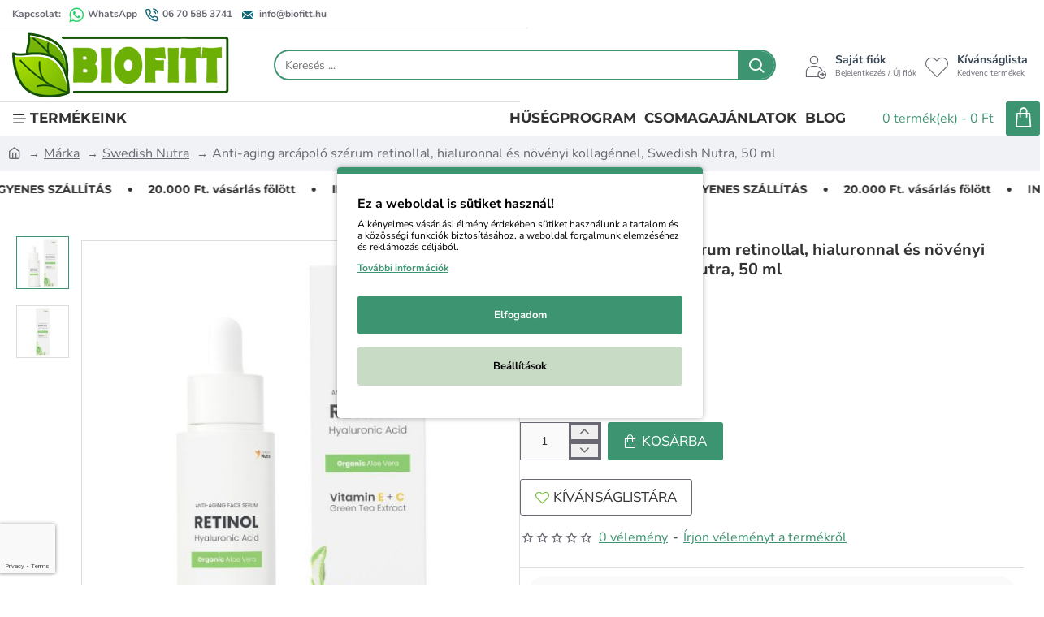

--- FILE ---
content_type: text/html; charset=utf-8
request_url: https://biofitt.hu/swedish-nutra/anti-aging-arcapolo-szerum-retinollal-hialuronnal-novenyi-kollagennel-swedish-nutra
body_size: 84911
content:
<!DOCTYPE html>
<html dir="ltr" lang="hu" class="desktop no-touchevents mac chrome chrome131 webkit oc3 store-0 is-guest skin-1  route-product-product product-224 layout-2 desktop-header-active header-desktop-classic has-menu-bar header-mobile-2 sticky-menu mobile-sticky-default" data-ov="3.0.5.0" data-jv="3.2.8-dbc52b11">
<head>

                    <!-- Google Marketing Tools Opencart - https://devmanextensions.com -->
                                                    <script type="text/javascript" nitro-exclude="">
                            // Google Marketing Tools - Declare basic variables
                            var dataLayer = [];
					        var dataLayer_setup_link = 'https://biofitt.hu/index.php?route=extension/module/gmt_datalayer/setup&v=7fe3456c-cb46-43c9-b382-d0343cf0c3c7';
					        var gmt_language = 'hu';
							var is_debug_enabled = false;
                			var is_google_consent_enabled = true;
							var is_gmt_admin = false;
							var track_api_url = 'https://biofitt.hu/index.php?route=extension/module/gmt_datalayer/save_order_tracking_status';
							var call_addons_url = 'https://biofitt.hu/index.php?route=extension/module/gmt_datalayer/addons';
							var gc_settings = {"languages":{"hu":{"popup_title":"Ez a weboldal is s\u00fctiket haszn\u00e1l!","button_configure_title":"S\u00fcti be\u00e1ll\u00edt\u00e1sok","popup_explain":"<p>A k\u00e9nyelmes v\u00e1s\u00e1rl\u00e1si \u00e9lm\u00e9ny \u00e9rdek\u00e9ben s\u00fctiket haszn\u00e1lunk a tartalom \u00e9s a k\u00f6z\u00f6ss\u00e9gi funkci\u00f3k biztos\u00edt\u00e1s\u00e1hoz, a weboldal forgalmunk elemz\u00e9s\u00e9hez \u00e9s rekl\u00e1moz\u00e1s c\u00e9lj\u00e1b\u00f3l.<\/p><p><\/p>","link_title":"Tov\u00e1bbi inform\u00e1ci\u00f3k","button_accept_all":"Elfogadom","button_accept_selection":"Mentse el a be\u00e1ll\u00edt\u00e1sokat","button_configure":"Be\u00e1ll\u00edt\u00e1sok","button_refuse_text":"","necessary_label":"Sz\u00fcks\u00e9ges","necessary_explain":"<p>A sz\u00fcks\u00e9ges s\u00fctik d\u00f6nt\u0151 fontoss\u00e1g\u00faak a weboldal alapvet\u0151 funkci\u00f3i szempontj\u00e1b\u00f3l, \u00e9s a weboldal ezek n\u00e9lk\u00fcl nem fog megfelel\u0151en m\u0171k\u00f6dni. Ezek a s\u00fctik nem t\u00e1rolnak szem\u00e9lyazonos\u00edt\u00e1sra alkalmas adatokat.<br><\/p>","preferences_label":"Preferenci\u00e1lis","preferences_explain":"<p>A preferenci\u00e1lis cookie-k lehet\u0151v\u00e9 teszik a webhely sz\u00e1m\u00e1ra, hogy megjegyezze azokat az inform\u00e1ci\u00f3kat, amelyek megv\u00e1ltoztatj\u00e1k a webhely viselked\u00e9s\u00e9t vagy megjelen\u00e9s\u00e9t, p\u00e9ld\u00e1ul a v\u00e1lasztott nyelvet vagy azt a r\u00e9gi\u00f3t, amelyben tart\u00f3zkodik.<br><\/p>","statistics_label":"Statisztikai","statistics_explain":"<span style=\"color: rgb(84, 84, 84);\">Az adatok n\u00e9vtelen form\u00e1ban val\u00f3 gy\u0171jt\u00e9s\u00e9n \u00e9s jelent\u00e9s\u00e9n kereszt\u00fcl a statisztikai s\u00fctik seg\u00edtenek a weboldal tulajdonos\u00e1nak abban, hogy meg\u00e9rtse, hogyan l\u00e9pnek interakci\u00f3ba a l\u00e1togat\u00f3k a weboldallal.<\/span>","marketing_label":"Marketing","marketing_explain":"A szem\u00e9lyre szabott s\u00fctiket a l\u00e1togat\u00f3k weboldal-tev\u00e9kenys\u00e9g\u00e9nek nyomon k\u00f6vet\u00e9s\u00e9re haszn\u00e1ljuk. A c\u00e9l az, hogy min\u00e9l relev\u00e1nsabb hirdet\u00e9seket tegy\u00fcnk k\u00f6zz\u00e9 az egy\u00e9ni felhaszn\u00e1l\u00f3k sz\u00e1m\u00e1ra, preferenci\u00e1juknak megfelel\u0151 tartalmat jelen\u00edts\u00fcnk meg, valamint aktivit\u00e1sra buzd\u00edtsuk \u0151ket.","link_href":"https:\/\/biofitt.hu\/adatvedelmi-szabalyzat"}},"gdpr_cookiebot_status":false,"gdpr_acceptance_with_page_change":true,"gdpr_acceptance_with_scroll":false,"gdpr_button_position":"","gdpr_button_configuration":false,"gdpr_lock_screen":"","gdpr_popup_delay_time":1000,"gdpr_popup_position":"middle","gdpr_bar_text_button_configure":"000000","gdpr_bar_background_button_refuse":"c8dbc5","gdpr_bar_text_button_refuse":"000000","gdpr_bar_main_color":"3d9471","gdpr_button_icon_color":"ffffff","gdpr_bar_background_button_configure":"c8dbc5","gdpr_bar_background":"ffffff","gdpr_bar_color":"000000","gdpr_bar_button_accept_all_color":"ffffff","gdpr_bar_button_accept_selection_color":"63b0cc","gdpr_bar_text_button_accept_selection":"ffffff","gdpr_bar_necessary_checkbox_color":"3d9471","gdpr_bar_preferences_checkbox_color":"3d9471","gdpr_bar_statistics_checkbox_color":"3d9471","gdpr_bar_marketing_checkbox_color":"3d9471"};							
                     </script><script type="text/javascript" nitro-exclude="">(function(w,d,s,l,i){w[l]=w[l]||[];w[l].push({'gtm.start':
					new Date().getTime(),event:'gtm.js'});var f=d.getElementsByTagName(s)[0],
					j=d.createElement(s),dl=l!='dataLayer'?'&l='+l:'';j.async=true;j.src=
					'https://www.googletagmanager.com/gtm.js?id='+i+dl;f.parentNode.insertBefore(j,f);
					})(window,document,'script','dataLayer','GTM-M4M388J');</script><script type="text/javascript" nitro-exclude="" src="https://biofitt.hu/catalog/view/javascript/devmanextensions_gmt/data-layer-events.js?v=13.12.1"></script><script type="text/javascript" nitro-exclude="">
                    var scriptElement = document.createElement("script");
                    scriptElement.src = "https://biofitt.hu/catalog/view/javascript/devmanextensions_gmt/gmt-library.js?v=13.12.1";
                    scriptElement.setAttribute("nitro-exclude", "");

                    var _GoogleMarketingTools;
                    
                    var datalayerDataGMT = {"general_data":{"current_view":"product","current_list":"product: SN-2525 - Anti-aging arcápoló szérum retinollal, hialuronnal és növényi kollagénnel, Swedish Nutra, 50 ml","current_currency":"HUF","current_categories":[],"store_name":"Prémium minőségű kollagén termék, multivitaminok - biofitt.hu","coupon":"","debug_enabled":false},"product_details":{"reviews":[],"product":{"product_id":"224","product_id_ee":"224","product_id_gdr_1":"224","product_id_gdr_2":"224","product_id_fb":"224","product_id_gb":"224","prices":{"price":{"price":"7490.00","without_tax":"5898.00","taxes":"1592.00"},"base_price":{"price":"7490.00","without_tax":"5898.00","taxes":"1592.00"},"special":{"price":0,"without_tax":0,"taxes":"0.00"},"price_euro":{"price":false,"without_tax":false,"taxes":"0.00"}},"image_url":"https:\/\/biofitt.hu\/image\/cache\/catalog\/Kollagen\/anti-aging-arcapolo-szerum-retinollal-hialuronnal-novenyi-kollagennel-swedish-nutra-500x500.jpg","url":"https:\/\/biofitt.hu\/anti-aging-arcapolo-szerum-retinollal-hialuronnal-novenyi-kollagennel-swedish-nutra","priceValidUntil":"2028-12-31","sort_description":"","name":"Anti-aging arcápoló szérum retinollal, hialuronnal és növényi kollagénnel, Swedish Nutra, 50 ml","manufacturer":"Swedish Nutra","category":"Bőrápolás","model":"SN-2525","sku":"SN-2525","mpn":"2525","availability":"https:\/\/schema.org\/InStock","sizes_domodi":"","variant":"","stock":"71","quantity":"71","minimum":"1","ratingValue":0,"reviewCount":0}},"products_listed":[],"fb_pixel_track_info":{"event_name":"ViewContent","content_type":"product","currency":"HUF","value":"7490.00","content_ids":["224"],"content_name":"Anti-aging arcápoló szérum retinollal, hialuronnal és növényi kollagénnel, Swedish Nutra, 50 ml","content_category":"Bőrápolás","contents":[{"id":"224","quantity":1,"item_price":"7490.00"}],"num_items":1,"event_source_url":"https:\/\/biofitt.hu\/swedish-nutra\/anti-aging-arcapolo-szerum-retinollal-hialuronnal-novenyi-kollagennel-swedish-nutra","external_id":"e30096ad50b0f4b36fdd1e545d","event_id":"9823e42b-3375-43cf-a2ad-19b9903c82b8","event_id_page_view":"add95ce5-0fb0-4e14-aa4b-6b61e42b41a4"}};

                    
                    scriptElement.onload = function() {
                        if (typeof GoogleMarketingTools === "undefined") {
                            console.error("GoogleMarketingTools error: JS Library GoogleMarketingTools not loaded.");
                        } else {
                            var google_marketing_tools_settings = {
                                "lang" : gmt_language,
                                "isDebugEnabled": is_debug_enabled,
                                "isGmtAdmin": is_gmt_admin,
                                "trackApiUrl": track_api_url,
                                "callAddonsUrl": call_addons_url,
                                "isGoogleConsentEnabled": is_google_consent_enabled,
                                "cookiebotCompatibility": gc_settings.gdpr_cookiebot_status,
                                "googleConsentSettings": {
                                    "acceptanceWithPageChange": gc_settings.gdpr_acceptance_with_page_change,
                                    "acceptanceWithScroll": gc_settings.gdpr_acceptance_with_scroll,
                                    "buttonConfiguration": gc_settings.gdpr_button_configuration,
                                    "consentPopupPosition": gc_settings.gdpr_popup_position,
                                    "consentLockScreen": gc_settings.gdpr_lock_screen,
                                    "popupDelayTime": gc_settings.gdpr_popup_delay_time,
                                    "consentPopupButtonConfigPosition": gc_settings.gdpr_button_position,
                                    "mainColor": gc_settings.gdpr_bar_main_color,
                                    "configurationButtonSvgColor": gc_settings.gdpr_button_icon_color,
                                    "configurationButtonColor": gc_settings.gdpr_bar_background_button_configure,
                                    "configurationButtonTextColor": gc_settings.gdpr_bar_text_button_configure,
                                    "refuseButtonBackgroundColor": gc_settings.gdpr_bar_background_button_refuse,
                                    "refuseButtonFontColor": gc_settings.gdpr_bar_text_button_refuse,
                                    "popupBackground": gc_settings.gdpr_bar_background,
                                    "popupFontColor": gc_settings.gdpr_bar_color,
                                    "buttonAcceptAllFontColor": gc_settings.gdpr_bar_button_accept_all_color,                                    
                                    "acceptSelectionButtonBackgroundColor": gc_settings.gdpr_bar_button_accept_selection_color,
                                    "acceptSelectionButtonFontColor": gc_settings.gdpr_bar_text_button_accept_selection,
                                    "necessaryCheckboxColor": gc_settings.gdpr_bar_necessary_checkbox_color,
                                    "preferencesCheckboxColor": gc_settings.gdpr_bar_preferences_checkbox_color,
                                    "statisticsCheckboxColor": gc_settings.gdpr_bar_statistics_checkbox_color,
                                    "marketingCheckboxColor": gc_settings.gdpr_bar_marketing_checkbox_color,                                    
                                    "languages": gc_settings.languages
                                }
                            };
                        
                            _GoogleMarketingTools = new GoogleMarketingTools(google_marketing_tools_settings);
                                    
                            var xhr = new XMLHttpRequest();
                            var url = dataLayer_setup_link;  // URL del servidor para recibir la petición
                            xhr.open("POST", url, true);
                            xhr.setRequestHeader("Content-Type", "application/x-www-form-urlencoded");  // Indicar que el contenido será un formulario codificado
                            
                            // Crear los parámetros que se enviarán
                            var params = "datalayerDataGMT=" + encodeURIComponent(JSON.stringify(datalayerDataGMT));
                            
                            xhr.responseType = "json";
                            
                            xhr.onload = function() {
                                if (xhr.readyState === xhr.DONE && xhr.status === 200) {
                                    var result = xhr.response;
                                    googleMarketingTools_Start(result);
                                    _GoogleMarketingTools.googleSetTrackSstInfo(result);
                                }
                            };
                            
                            xhr.send(params);  // Enviar los datos con POST
                        }
                    };
                
                    document.head.appendChild(scriptElement);
                </script>
                                            <!-- Google Marketing Tools Opencart - https://devmanextensions.com -->
                
<meta charset="UTF-8" />
<meta name="theme-color" content="">
<meta name="viewport" content="width=device-width, initial-scale=1, minimum-scale=1">
<meta http-equiv="X-UA-Compatible" content="IE=edge">
<title>Anti-aging arcápoló szérum retinollal, hialuronnal és növényi kollagénnel, Swedish Nutra, 50 ml</title>
<base href="https://biofitt.hu/" />
<meta property="fb:app_id" content=""/>
<meta property="og:type" content="product"/>
<meta property="og:title" content="Anti-aging arcápoló szérum retinollal, hialuronnal és növényi kollagénnel, Swedish Nutra, 50 ml"/>
<meta property="og:url" content="https://biofitt.hu/anti-aging-arcapolo-szerum-retinollal-hialuronnal-novenyi-kollagennel-swedish-nutra"/>
<meta property="og:image" content="https://biofitt.hu/image/cache/catalog/Kollagen/anti-aging-arcapolo-szerum-retinollal-hialuronnal-novenyi-kollagennel-swedish-nutra-600x315w.jpg"/>
<meta property="og:image:width" content="600"/>
<meta property="og:image:height" content="315"/>
<meta property="og:description" content="Állítsd vissza bőröd vitalitását és frissességét a SkinCare sorozat retinollal, hialuronsavval és E+C vitaminokkal dúsított arcszérumával!Tartsd bőrödet feszesen, hidratáltan és ráncmentesen a Retinol SkinCare segítségével!&amp;nbsp;A népszerű és minőségi kollagén, hialuronsav és multivitamin termékeirő"/>
<meta name="twitter:card" content="summary"/>
<meta name="twitter:site" content="@"/>
<meta name="twitter:title" content="Anti-aging arcápoló szérum retinollal, hialuronnal és növényi kollagénnel, Swedish Nutra, 50 ml"/>
<meta name="twitter:image" content="https://biofitt.hu/image/cache/catalog/Kollagen/anti-aging-arcapolo-szerum-retinollal-hialuronnal-novenyi-kollagennel-swedish-nutra-200x200.jpg"/>
<meta name="twitter:image:width" content="200"/>
<meta name="twitter:image:height" content="200"/>
<meta name="twitter:description" content="Állítsd vissza bőröd vitalitását és frissességét a SkinCare sorozat retinollal, hialuronsavval és E+C vitaminokkal dúsított arcszérumával!Tartsd bőrödet feszesen, hidratáltan és ráncmentesen a Retinol SkinCare segítségével!&amp;nbsp;A népszerű és minőségi kollagén, hialuronsav és multivitamin termékeirő"/>
<link href="catalog/view/theme/journal3/icons/fonts/icomoon.woff2?v=6634ea95de" rel="preload" as="font" type="font/woff2" crossorigin="anonymous"/>
<link href="https://fonts.gstatic.com/" rel="preconnect" crossorigin/>
<link href="catalog/view/theme/journal3/lib/font-awesome/css/font-awesome.min.css?v=dbc52b11" rel="preload" as="style"/>
<link href="catalog/view/theme/journal3/lib/bootstrap/css/bootstrap.min.css?v=dbc52b11" rel="preload" as="style"/>
<link href="catalog/view/theme/journal3/lib/swiper/swiper-critical.min.css?v=dbc52b11" rel="preload" as="style"/>
<link href="catalog/view/javascript/jquery/magnific/magnific-popup.css?v=dbc52b11" rel="preload" as="style"/>
<link href="catalog/view/javascript/jquery/datetimepicker/bootstrap-datetimepicker.min.css?v=dbc52b11" rel="preload" as="style"/>
<link href="catalog/view/theme/journal3/stylesheet/style.min.css?v=dbc52b11" rel="preload" as="style"/>
<link href="https://biofitt.hu/anti-aging-arcapolo-szerum-retinollal-hialuronnal-novenyi-kollagennel-swedish-nutra" rel="canonical" />
<link href="https://biofitt.hu/image/catalog/slider-banner/favicon.png" rel="icon" />
<script>window['Journal'] = {"filterScrollTop":false,"filterUrlValuesSeparator":",","performanceCSSDefer":false,"performanceCSSInline":false,"performanceJSDefer":false,"countdownDay":"Nap","countdownHour":"\u00d3ra","countdownMin":"Perc","countdownSec":"Mp","globalPageHideColumnLeftAt":1024,"globalPageHideColumnRightAt":1024,"scrollTop":true,"scrollToTop":false,"notificationHideAfter":2000,"stepperStatus":true,"stepperDecimals":0,"quickviewPageStyleCloudZoomStatus":true,"quickviewPageStyleAdditionalImagesCarousel":false,"quickviewPageStyleAdditionalImagesCarouselStyleSpeed":500,"quickviewPageStyleAdditionalImagesCarouselStyleAutoPlay":false,"quickviewPageStyleAdditionalImagesCarouselStylePauseOnHover":true,"quickviewPageStyleAdditionalImagesCarouselStyleDelay":3000,"quickviewPageStyleAdditionalImagesCarouselStyleLoop":false,"quickviewPageStyleAdditionalImagesHeightAdjustment":5,"quickviewPageStyleProductStockUpdate":false,"quickviewPageStylePriceUpdate":true,"quickviewPageStyleOptionsSelect":"none","quickviewPageStyleButtonsDisplay":"fixed","quickviewText":"Quickview","rippleStatus":false,"rippleSelectors":".btn","mobileHeaderAt":1024,"subcategoriesCarouselStyleSpeed":500,"subcategoriesCarouselStyleAutoPlay":false,"subcategoriesCarouselStylePauseOnHover":true,"subcategoriesCarouselStyleDelay":3000,"subcategoriesCarouselStyleLoop":false,"productPageStyleImageCarouselStyleSpeed":500,"productPageStyleImageCarouselStyleAutoPlay":false,"productPageStyleImageCarouselStylePauseOnHover":true,"productPageStyleImageCarouselStyleDelay":3000,"productPageStyleImageCarouselStyleLoop":false,"productPageStyleCloudZoomStatus":true,"productPageStyleCloudZoomPosition":"inner","productPageStyleOpenThumbInGallery":false,"productPageStyleGalleryThumbToggleStatus":false,"productPageStyleAdditionalImagesCarousel":false,"productPageStyleAdditionalImagesCarouselStyleSpeed":500,"productPageStyleAdditionalImagesCarouselStyleAutoPlay":true,"productPageStyleAdditionalImagesCarouselStylePauseOnHover":true,"productPageStyleAdditionalImagesCarouselStyleDelay":3000,"productPageStyleAdditionalImagesCarouselStyleLoop":false,"productPageStyleAdditionalImagesHeightAdjustment-hold":"","productPageStyleProductStockUpdate":false,"productPageStylePriceUpdate":true,"productPageStyleOptionsSelect":"all","infiniteScrollStatus":false,"infiniteScrollOffset":2,"infiniteScrollLoadPrev":"Load Previous Products","infiniteScrollLoadNext":"Load Next Products","infiniteScrollLoading":"Loading...","infiniteScrollNoneLeft":"You have reached the end of the list.","loginUrl":"https:\/\/biofitt.hu\/index.php?route=account\/login","checkoutUrl":"https:\/\/biofitt.hu\/index.php?route=checkout\/checkout","isPopup":false,"isLoginPopup":false,"isRegisterPopup":false,"isQuickviewPopup":false,"isOptionsPopup":false,"isPhone":false,"isTablet":false,"isDesktop":true,"isTouch":false,"isAdmin":false,"isRTL":false,"ocv":3,"admin_url":null,"route_separator":"\/","language":"hu-hu","add_cart_url":"index.php?route=checkout\/cart\/add","edit_cart_url":"index.php?route=checkout\/cart\/edit","remove_cart_url":"index.php?route=checkout\/cart\/remove","remove_cart_method":"post","info_cart_url":"index.php?route=common\/cart\/info ul li","add_wishlist_url":"index.php?route=account\/wishlist\/add","add_compare_url":"index.php?route=product\/compare\/add","search_url":"https:\/\/biofitt.hu\/index.php?route=product\/search&search=__QUERY__","autosuggest_url":"index.php?route=journal3\/search&search=__QUERY__","columnsCount":0,"mobile_header_active":false,"header_mobile_color_scheme":"","header_mobile_dropdown_color_scheme":"","header_mobile_search_color_scheme":"","header_mobile_search_categories_color_scheme":"","header_mobile_search_results_color_scheme":"","headerMobileHeight":55,"headerMobileStickyStatus":true,"stickyMobileLayout":"default","mobile_sticky_color_scheme":"","searchStyleSearchAutoSuggestStatus":true,"searchStyleSearchAutoSuggestDescription":false,"searchStyleSearchAutoSuggestSubCategories":true,"header_mobile_secondary_menu_color_scheme":"","headerMobileTopBarHeight":35,"headerMobileTopBarVisibility":true,"cartDropdown":true,"header_color_scheme":"","header_menu_color_scheme":"","header_dropdown_color_scheme":"","header_offcanvas_color_scheme":"","header_search_color_scheme":"","header_search_categories_color_scheme":"","header_search_results_color_scheme":"","header_home_color_scheme":"","headerHeight":90,"headerMainMenuFullHeightTop":false,"headerMainMenuFullHeightNew":true,"mobileMenu1":false,"mobileMenu2":false,"mobileMenuOn":"","mobileMenuMenus":"menu-1","headerMiniSearchDisplay":"default","stickyStatus":true,"sticky_color_scheme":"","flyoutStickyOffset":100,"stickyFullHomePadding":false,"stickyFullHomePaddingAll":false,"stickyAt-hold":"","stickyHeightNew":"","sticky_main_menu_color_scheme":"","headerTopBarHeight":35,"topBarStatus":true,"headerType":"classic","assets":{"countdown":["catalog\/view\/theme\/journal3\/lib\/countdown\/jquery.countdown.min.js?v=dbc52b11"],"imagezoom":["catalog\/view\/theme\/journal3\/lib\/imagezoom\/imagezoom.min.css?v=dbc52b11","catalog\/view\/theme\/journal3\/lib\/imagezoom\/jquery.imagezoom.min.js?v=dbc52b11"],"lightgallery":["catalog\/view\/theme\/journal3\/lib\/lightgallery\/css\/lightgallery.css?v=dbc52b11","catalog\/view\/theme\/journal3\/lib\/lightgallery\/css\/lg-transitions.css?v=dbc52b11","catalog\/view\/theme\/journal3\/lib\/lightgallery\/css\/lg-fullscreen.css?v=dbc52b11","catalog\/view\/theme\/journal3\/lib\/lightgallery\/css\/lg-thumbnail.css?v=dbc52b11","catalog\/view\/theme\/journal3\/lib\/lightgallery\/css\/lg-video.css?v=dbc52b11","catalog\/view\/theme\/journal3\/lib\/lightgallery\/css\/lg-zoom.css?v=dbc52b11","catalog\/view\/theme\/journal3\/lib\/lightgallery\/lightgallery.min.js?v=dbc52b11","catalog\/view\/theme\/journal3\/lib\/lightgallery\/plugins\/autoplay\/lg-autoplay.min.js?v=dbc52b11","catalog\/view\/theme\/journal3\/lib\/lightgallery\/plugins\/fullscreen\/lg-fullscreen.min.js?v=dbc52b11","catalog\/view\/theme\/journal3\/lib\/lightgallery\/plugins\/thumbnail\/lg-thumbnail.min.js?v=dbc52b11","catalog\/view\/theme\/journal3\/lib\/lightgallery\/plugins\/video\/lg-video.min.js?v=dbc52b11","catalog\/view\/theme\/journal3\/lib\/lightgallery\/plugins\/zoom\/lg-zoom.min.js?v=dbc52b11"],"masterslider":[],"swiper":["catalog\/view\/theme\/journal3\/lib\/swiper\/swiper.min.css?v=dbc52b11","catalog\/view\/theme\/journal3\/lib\/swiper\/swiper.min.js?v=dbc52b11"],"swiper-latest":[],"typeahead":["catalog\/view\/theme\/journal3\/lib\/typeahead\/typeahead.jquery.min.js?v=dbc52b11"],"smoothscroll":["catalog\/view\/theme\/journal3\/lib\/smoothscroll\/smoothscroll.min.js?v=dbc52b11"],"datetimepicker":[],"countup":[]}};</script>
<script>!function(t,e){"object"==typeof exports&&"undefined"!=typeof module?module.exports=e():"function"==typeof define&&define.amd?define(e):t.lozad=e()}(this,function(){"use strict";var t="undefined"!=typeof document&&document.documentMode,e=function(t){return window&&window[t]},r=["data-iesrc","data-alt","data-src","data-srcset","data-background-image","data-toggle-class"],a={rootMargin:"0px",threshold:0,enableAutoReload:!1,load:function(e){if("picture"===e.nodeName.toLowerCase()){var r=e.querySelector("img"),a=!1;null===r&&(r=document.createElement("img"),a=!0),t&&e.getAttribute("data-iesrc")&&(r.src=e.getAttribute("data-iesrc")),e.getAttribute("data-alt")&&(r.alt=e.getAttribute("data-alt")),a&&e.append(r)}if("video"===e.nodeName.toLowerCase()&&!e.getAttribute("data-src")&&e.children){for(var o=e.children,i=void 0,n=0;n<=o.length-1;n++)(i=o[n].getAttribute("data-src"))&&(o[n].src=i);e.load()}e.getAttribute("data-poster")&&(e.poster=e.getAttribute("data-poster")),e.getAttribute("data-src")&&(e.src=e.getAttribute("data-src")),e.getAttribute("data-srcset")&&e.setAttribute("srcset",e.getAttribute("data-srcset"));var d=",";if(e.getAttribute("data-background-delimiter")&&(d=e.getAttribute("data-background-delimiter")),e.getAttribute("data-background-image"))e.style.backgroundImage="url('"+e.getAttribute("data-background-image").split(d).join("'),url('")+"')";else if(e.getAttribute("data-background-image-set")){var u=e.getAttribute("data-background-image-set").split(d),g=u[0].substr(0,u[0].indexOf(" "))||u[0];g=-1===g.indexOf("url(")?"url("+g+")":g,1===u.length?e.style.backgroundImage=g:e.setAttribute("style",(e.getAttribute("style")||"")+"background-image: "+g+"; background-image: -webkit-image-set("+u+"); background-image: image-set("+u+")")}e.getAttribute("data-toggle-class")&&e.classList.toggle(e.getAttribute("data-toggle-class"))},loaded:function(){}};function o(t){t.setAttribute("data-loaded",!0)}var i=function(t){return"true"===t.getAttribute("data-loaded")},n=function(t){var e=1<arguments.length&&void 0!==arguments[1]?arguments[1]:document;return t instanceof Element?[t]:t instanceof NodeList?t:e.querySelectorAll(t)};return function(){var t,d,u,g=0<arguments.length&&void 0!==arguments[0]?arguments[0]:".lozad",s=1<arguments.length&&void 0!==arguments[1]?arguments[1]:{},c=Object.assign({},a,s),l=c.root,b=c.rootMargin,f=c.threshold,m=c.enableAutoReload,A=c.load,v=c.loaded,h=void 0,p=void 0;e("IntersectionObserver")&&(h=new IntersectionObserver((t=A,d=v,function(e,r){e.forEach(function(e){(0<e.intersectionRatio||e.isIntersecting)&&(r.unobserve(e.target),i(e.target)||(t(e.target),o(e.target),d(e.target)))})}),{root:l,rootMargin:b,threshold:f})),e("MutationObserver")&&m&&(p=new MutationObserver((u=A,function(t){t.forEach(function(t){i(t.target)&&"attributes"===t.type&&-1<r.indexOf(t.attributeName)&&u(t.target)})})));for(var k,y=n(g,l),w=0;w<y.length;w++)(k=y[w]).getAttribute("data-placeholder-background")&&(k.style.background=k.getAttribute("data-placeholder-background"));return{observe:function(){for(var t=n(g,l),e=0;e<t.length;e++)i(t[e])||(h?(p&&m&&p.observe(t[e],{subtree:!0,attributes:!0,attributeFilter:r}),h.observe(t[e])):(A(t[e]),o(t[e]),v(t[e])))},triggerLoad:function(t){i(t)||(A(t),o(t),v(t))},observer:h,mutationObserver:p}}});</script>
<script>loadjs=function(){var h=function(){},c={},u={},f={};function o(e,n){if(e){var r=f[e];if(u[e]=n,r)for(;r.length;)r[0](e,n),r.splice(0,1)}}function l(e,n){e.call&&(e={success:e}),n.length?(e.error||h)(n):(e.success||h)(e)}function d(r,t,s,i){var c,o,e=document,n=s.async,u=(s.numRetries||0)+1,f=s.before||h,l=r.replace(/[\?|#].*$/,""),a=r.replace(/^(css|img)!/,"");i=i||0,/(^css!|\.css$)/.test(l)?((o=e.createElement("link")).rel="stylesheet",o.href=a,(c="hideFocus"in o)&&o.relList&&(c=0,o.rel="preload",o.as="style")):/(^img!|\.(png|gif|jpg|svg|webp)$)/.test(l)?(o=e.createElement("img")).src=a:((o=e.createElement("script")).src=r,o.async=void 0===n||n),!(o.onload=o.onerror=o.onbeforeload=function(e){var n=e.type[0];if(c)try{o.sheet.cssText.length||(n="e")}catch(e){18!=e.code&&(n="e")}if("e"==n){if((i+=1)<u)return d(r,t,s,i)}else if("preload"==o.rel&&"style"==o.as)return o.rel="stylesheet";t(r,n,e.defaultPrevented)})!==f(r,o)&&e.head.appendChild(o)}function r(e,n,r){var t,s;if(n&&n.trim&&(t=n),s=(t?r:n)||{},t){if(t in c)throw"LoadJS";c[t]=!0}function i(n,r){!function(e,t,n){var r,s,i=(e=e.push?e:[e]).length,c=i,o=[];for(r=function(e,n,r){if("e"==n&&o.push(e),"b"==n){if(!r)return;o.push(e)}--i||t(o)},s=0;s<c;s++)d(e[s],r,n)}(e,function(e){l(s,e),n&&l({success:n,error:r},e),o(t,e)},s)}if(s.returnPromise)return new Promise(i);i()}return r.ready=function(e,n){return function(e,r){e=e.push?e:[e];var n,t,s,i=[],c=e.length,o=c;for(n=function(e,n){n.length&&i.push(e),--o||r(i)};c--;)t=e[c],(s=u[t])?n(t,s):(f[t]=f[t]||[]).push(n)}(e,function(e){l(n,e)}),r},r.done=function(e){o(e,[])},r.reset=function(){c={},u={},f={}},r.isDefined=function(e){return e in c},r}();</script>
<script>(function () {
	const documentClassList = document.documentElement.classList;

	// touchevents
	if (Journal['isDesktop'] && (('ontouchstart' in window) || (navigator.maxTouchPoints > 0) || (navigator.msMaxTouchPoints > 0))) {
		let timeout;

		document.addEventListener('touchstart', function () {
			if (timeout) {
				clearTimeout(timeout);
			}

			Journal['isTouch'] = true;

			documentClassList.remove('no-touchevents');
			documentClassList.add('touchevents');

			timeout = setTimeout(function () {
				Journal['isTouch'] = false;

				documentClassList.add('no-touchevents');
				documentClassList.remove('touchevents');
			}, 400);
		});
	}

	// flexbox gap
	if (!(function () {
		// create flex container with row-gap set
		const flex = document.createElement('div');
		flex.style.display = 'flex';
		flex.style.flexDirection = 'column';
		flex.style.rowGap = '1px';

		// create two elements inside it
		flex.appendChild(document.createElement('div'));
		flex.appendChild(document.createElement('div'));

		// append to the DOM (needed to obtain scrollHeight)
		document.documentElement.appendChild(flex);

		const isSupported = flex.scrollHeight === 1; // flex container should be 1px high from the row-gap

		flex.parentNode.removeChild(flex);

		return isSupported;
	})()) {
		documentClassList.add('no-flexbox-gap');
	}

	// delegate event
	document.addDelegatedEventListener = function (eventName, elementSelector, handler) {
		document.addEventListener(eventName, function (e) {
			// loop parent nodes from the target to the delegation node
			for (let target = e.target; target && target !== this; target = target.parentNode) {
				if (target.matches(elementSelector)) {
					handler.call(target, e);
					break;
				}
			}
		}, false);
	}

	// detect ipads
	if (Journal['isDesktop'] && documentClassList.contains('safari') && !documentClassList.contains('ipad') && navigator.maxTouchPoints && navigator.maxTouchPoints > 2) {
		window.fetch('index.php?route=journal3/journal' + Journal['route_separator'] + 'device_detect', {
			method: 'POST',
			body: 'device=ipad',
			headers: {
				'Content-Type': 'application/x-www-form-urlencoded'
			}
		}).then(function (data) {
			return data.json();
		}).then(function (data) {
			if (data.response.reload) {
				window.location.reload();
			}
		});
	}

	// j-editor
	if (Journal['isDesktop']) {
		if (window.localStorage.getItem('j-editor') !== 'hidden') {
			documentClassList.add('admin-bar-visible');
		}
	}
})();

(function () {
	if (Journal['isPopup']) {
		return;
	}

	const documentClassList = document.documentElement.classList;

	// move cart content on mobile headers
	if (Journal['mobile_header_active'] || !Journal['cartDropdown']) {
		document.addEventListener('DOMContentLoaded', function () {
			const wrapper = document.querySelector('.mobile-cart-content-wrapper');
			const cart_content = document.querySelector('.cart-content > ul');
			const cart = document.querySelector('#cart');

			if (wrapper && cart_content) {
				wrapper.appendChild(cart_content);
				cart.classList.remove('dropdown');
				const trigger = document.querySelector('#cart > a');
				trigger.removeAttribute('data-toggle');
				trigger.setAttribute('data-off-canvas', 'mobile-cart-content-container');
			}
		});
	}

	// move elements on small screens
	if (Journal['mobile_header_active']) {
		return;
	}

	const wrappers = ['search', 'cart', 'logo', 'language', 'currency'];
	const mobileHeaderMedia = window.matchMedia('(max-width: ' + Math.max(parseInt(Journal['mobileHeaderAt'], 10), 540) + 'px)');

	function callback() {
		const event = document.createEvent('CustomEvent');

		if (mobileHeaderMedia.matches) {
			mobileClasses();
			mobileHeader();
			mobileCart();

			event.initEvent('JournalMobileHeaderActive');
		} else {
			desktopClasses();
			desktopHeader();
			desktopCart();

			event.initEvent('JournalDesktopHeaderActive');
		}

		document.dispatchEvent(event);
	}

	mobileHeaderMedia.addListener(callback);

	if (mobileHeaderMedia.matches) {
		mobileClasses();
	}

	if (mobileHeaderMedia.matches) {
		document.addEventListener('DOMContentLoaded', function () {
			callback();
		});
	}

	function mobileClasses() {
		documentClassList.add('mobile-header-active');
		documentClassList.remove('desktop-header-active');
	}

	function desktopClasses() {
		documentClassList.add('desktop-header-active');
		documentClassList.remove('mobile-header-active');
	}

	function mobileHeader() {
		Object.keys(wrappers).forEach(function (k) {
			const element = document.querySelector('#' + wrappers[k]);
			const wrapper = document.querySelector('.mobile-' + wrappers[k] + '-wrapper');

			if (element && wrapper) {
				wrapper.appendChild(element);
			}
		});

		const search = document.querySelector('#search');
		const cart = document.querySelector('#cart');

		if (search && (Journal['searchStyle'] === 'full')) {
			search.classList.remove('full-search');
			search.classList.add('mini-search');
		}

		if (cart && (Journal['cartStyle'] === 'full')) {
			cart.classList.remove('full-cart');
			cart.classList.add('mini-cart');
		}

		if (cart && Journal['cartDropdown']) {
			cart.classList.remove('dropdown');
			const trigger = document.querySelector('#cart > a');
			trigger.removeAttribute('data-toggle');
			trigger.setAttribute('data-off-canvas', 'mobile-cart-content-container');
		}
	}

	function desktopHeader() {
		Object.keys(wrappers).forEach(function (k) {
			const element = document.querySelector('#' + wrappers[k]);
			const wrapper = document.querySelector('.desktop-' + wrappers[k] + '-wrapper');

			if (element && wrapper) {
				wrapper.appendChild(element);
			}
		});

		const search = document.querySelector('#search');
		const cart = document.querySelector('#cart');

		if (search && (Journal['searchStyle'] === 'full')) {
			search.classList.remove('mini-search');
			search.classList.add('full-search');
		}

		if (cart && (Journal['cartStyle'] === 'full')) {
			cart.classList.remove('mini-cart');
			cart.classList.add('full-cart');
		}

		if (cart && Journal['cartDropdown']) {
			cart.classList.add('dropdown');
			const trigger = document.querySelector('#cart > a');
			trigger.setAttribute('data-toggle', 'dropdown');
			trigger.removeAttribute('data-off-canvas');
		}

		documentClassList.remove('mobile-cart-content-container-open');
		documentClassList.remove('mobile-main-menu-container-open');
		documentClassList.remove('mobile-filter-container-open');
		documentClassList.remove('mobile-overlay');
	}

	function mobileCart() {
		const wrapper = document.querySelector('.mobile-cart-content-wrapper');
		const cart_content = document.querySelector('.cart-content > ul');

		if (wrapper && cart_content) {
			wrapper.appendChild(cart_content);
		}
	}

	function desktopCart() {
		const wrapper = document.querySelector('#cart-content');
		const cart_content = document.querySelector('.mobile-cart-content-wrapper > ul');

		if (wrapper && cart_content) {
			wrapper.appendChild(cart_content);
		}
	}

})();

(function () {
	if (Journal['isPopup']) {
		return;
	}

	if (!Journal['mobileMenuOn']) {
		return;
	}

	const documentClassList = document.documentElement.classList;

	const mobileMenuMedia = window.matchMedia('(max-width: ' + Math.max(parseInt(Journal['mobileMenuOn'], 10), 540) + 'px)');

	let selectors;
	let classes = [
		'mobile-menu-active'
	];

	if (Journal['mobileMenuMenus'] === 'menu-1') {
		selectors = '#main-menu';
		classes.push('mobile-menu-1-active');
	} else if (Journal['mobileMenuMenus'] === 'menu-2') {
		selectors = '#main-menu-2';
		classes.push('mobile-menu-2-active');
	} else {
		selectors = '#main-menu, #main-menu-2';
		classes.push('mobile-menu-1-active');
		classes.push('mobile-menu-2-active');
	}

	function callback() {
		if (mobileMenuMedia.matches) {
			const wrapper = document.querySelector('.desktop-mobile-main-menu-wrapper');
			const contents = document.querySelectorAll(selectors);

			if (wrapper && contents.length) {
				contents.forEach(function (content) {
					wrapper.appendChild(content);

					content.querySelectorAll('template').forEach(function (element) {
						Journal.template(element);
					});

					content.querySelectorAll('.main-menu .dropdown-toggle').forEach(function (element) {
						element.classList.remove('dropdown-toggle');
						element.classList.add('collapse-toggle');
						element.removeAttribute('data-toggle');
					});

					content.querySelectorAll('.main-menu .dropdown-menu').forEach(function (element) {
						element.classList.remove('dropdown-menu');
						element.classList.remove('j-dropdown');
						element.classList.add('collapse');
					});

					content.classList.add('accordion-menu');
				});

				Journal.lazy();
			}

			classes.forEach(function (cls) {
				documentClassList.add(cls);
			});
		} else {
			const wrapper = document.querySelector('.desktop-main-menu-wrapper');
			const contents = document.querySelectorAll(selectors);

			if (wrapper && contents.length) {
				contents.forEach(function (content) {
					wrapper.appendChild(content);

					content.querySelectorAll('.main-menu .collapse-toggle').forEach(function (element) {
						element.classList.add('dropdown-toggle');
						element.classList.remove('collapse-toggle');
						element.setAttribute('data-toggle', 'dropdown-hover');
					});

					content.querySelectorAll('.main-menu .collapse').forEach(function (element) {
						element.classList.add('dropdown-menu');
						element.classList.add('j-dropdown');
						element.classList.remove('collapse');
					});

					content.classList.remove('accordion-menu');
				});

				const $mm1 = document.querySelector('#main-menu');
				const $mm2 = document.querySelector('#main-menu-2');

				if ($mm1 && $mm2) {
					wrapper.insertBefore($mm1, $mm2);
				}
			}

			documentClassList.remove('desktop-mobile-main-menu-container-open');
			documentClassList.remove('mobile-overlay');

			classes.forEach(function (cls) {
				documentClassList.remove(cls);
			});
		}
	}

	mobileMenuMedia.addListener(callback);

	if (mobileMenuMedia.matches) {
		classes.forEach(function (cls) {
			documentClassList.add(cls);
		});
	}

	if (mobileMenuMedia.matches) {
		document.addEventListener('DOMContentLoaded', function () {
			callback();
		});
	}
})();

(function () {
	if (Journal['isPopup']) {
		return;
	}

	const documentClassList = document.documentElement.classList;

	Journal['globalPageHideColumnLeftAt'] = Math.max(+Journal['globalPageHideColumnLeftAt'] || 0, 100);
	Journal['globalPageHideColumnRightAt'] = Math.max(+Journal['globalPageHideColumnRightAt'] || 0, 100);

	const columnMedias = {
		left: window.matchMedia('(max-width: ' + Journal['globalPageHideColumnLeftAt'] + 'px)'),
		right: window.matchMedia('(max-width: ' + Journal['globalPageHideColumnRightAt'] + 'px)')
	}

	function callback() {
		Object.keys(columnMedias).forEach(function (key) {
			if (columnMedias[key].matches) {
				documentClassList.add(key + '-column-disabled');
				mobileFilter(key);
			} else {
				documentClassList.remove(key + '-column-disabled');
				desktopFilter(key);
			}
		});
	}

	Object.keys(columnMedias).forEach(function (key) {
		if (columnMedias[key].matches) {
			documentClassList.add(key + '-column-disabled');
		}

		columnMedias[key].addListener(callback);
	});

	document.addEventListener('DOMContentLoaded', function () {
		callback();
	});

	function mobileFilter(column) {
		const element = document.querySelector('#column-' + column + ' #filter');
		const wrapper = document.querySelector('.mobile-filter-wrapper');

		if (element && wrapper) {
			documentClassList.add('mobile-filter-active');
			wrapper.appendChild(element);
		}
	}

	function desktopFilter(column) {
		const element = document.querySelector('#filter');
		const wrapper = document.querySelector('#column-' + column + ' .desktop-filter-wrapper');

		if (element && wrapper) {
			documentClassList.remove('mobile-filter-active');
			documentClassList.remove('mobile-filter-container-open');
			wrapper.appendChild(element);
		}
	}
})();

(function () {
	const style = document.createElement('style');
	const documentClassList = document.documentElement.classList;

	document.head.appendChild(style);

	// popup
	if (Journal['popup']) {
		if (localStorage.getItem('p-' + Journal['popup']['c'])) {
			document.addEventListener('DOMContentLoaded', function () {
				document.querySelector('.popup-wrapper').remove();
			});
		} else {
			if (Journal['popup']['o']['showAfter']) {
				setTimeout(function () {
					documentClassList.add('popup-open', 'popup-center');
				}, Journal['popup']['o']['showAfter']);
			} else {
				documentClassList.add('popup-open', 'popup-center');
			}

			if (Journal['popup']['o']['hideAfter']) {
				setTimeout(function () {
					documentClassList.remove('popup-open', 'popup-center');
				}, Journal['popup']['o']['hideAfter']);
			}
		}
	}

	document.addEventListener('click', function (e) {
		if (e.target.matches('.popup-close, .popup-bg-closable, .btn-popup:not([href]), .btn-popup:not([href]) span')) {
			const $popup_wrapper = document.querySelector('.popup-wrapper');
			const $checkbox = document.querySelector('.popup-wrapper .popup-footer input[type="checkbox"]');
			const options = $popup_wrapper.dataset.options ? JSON.parse($popup_wrapper.dataset.options) : null;

			if ($checkbox && options && options.cookie) {
				if ($checkbox.checked) {
					localStorage.setItem('p-' + options.cookie, '1');
				} else {
					localStorage.removeItem('p-' + options.cookie);
				}
			}

			documentClassList.remove('popup-open', 'popup-center', 'popup-iframe-loaded');

			setTimeout(function () {
				$popup_wrapper.remove();
			}, 500);
		}
	});

	document.addEventListener('keydown', function (e) {
		if (e.key === 'Escape') {
			const $popup_wrapper = document.querySelector('.popup-wrapper');

			if (!$popup_wrapper) {
				return;
			}

			const $checkbox = document.querySelector('.popup-wrapper .popup-footer input[type="checkbox"]');
			const options = $popup_wrapper.dataset.options ? JSON.parse($popup_wrapper.dataset.options) : null;

			if ($checkbox && options && options.cookie) {
				if ($checkbox.checked) {
					localStorage.setItem('p-' + options.cookie, '1');
				} else {
					localStorage.removeItem('p-' + options.cookie);
				}
			}

			documentClassList.remove('popup-open', 'popup-center');

			setTimeout(function () {
				$popup_wrapper.remove();
			}, 500);
		}
	});

	// notification
	if (Journal['notification']) {
		if (localStorage.getItem('n-' + Journal['notification']['c'])) {
			style.sheet.insertRule('.module-notification-' + Journal['notification']['m'] + '{ display:none !important }');
		}
	}

	document.addEventListener('click', function (e) {
		if (e.target.matches('.notification-close')) {
			const $this = $(e.target);
			const height = $this.parent().outerHeight();

			$this.parent().next('div').css('margin-top', -height);

			$('.removed').removeClass('removed');

			$this.parent().addClass('fade-out').on('transitionend MSTransitionEnd webkitTransitionEnd oTransitionEnd', function () {
				$(this).next('div').addClass('removed').css('margin-top', '');
				$(this).remove();
			});

			if (e.target.parentNode.classList.contains('module-notification')) {
				localStorage.setItem('n-' + Journal['notification']['c'], '1');
			}
		}
	});

	// header notice
	if (Journal['header_notice']) {
		if (localStorage.getItem('hn-' + Journal['header_notice']['c'])) {
			style.sheet.insertRule('.module-header_notice-' + Journal['header_notice']['m'] + '{ display:none !important }');
			document.documentElement.style.setProperty('--header-notice-height', '0px');
		}
	}

	document.addDelegatedEventListener('click', '.header-notice-close-button button', function (e) {
		const $el = this.closest('.module-header_notice');
		const options = JSON.parse($el.dataset.options || '{}');

		if (options['cookie']) {
			localStorage.setItem('hn-' + options['cookie'], '1');
		}

		$el.style.height = $el.offsetHeight + 'px';
		$el.style.transitionProperty = 'height';
		$el.style.transitionDuration = parseInt(Journal['header_notice']['o']['duration']) + 'ms';
		$el.style.transitionTimingFunction = Journal['header_notice']['o']['ease'];

		$el.getClientRects();

		$el.style.height = 0;

		document.documentElement.style.setProperty('--header-notice-height', '0px');
	});

	// layout notice
	if (Journal['layout_notice']) {
		if (localStorage.getItem('ln-' + Journal['layout_notice']['c'])) {
			style.sheet.insertRule('.module-layout_notice-' + Journal['layout_notice']['m'] + '{ display:none !important }');
		}
	}

	document.addDelegatedEventListener('click', '.layout-notice-close-button button', function (e) {
		const $el = this.closest('.module-layout_notice');
		const options = JSON.parse($el.dataset.options || '{}');

		if (options['cookie']) {
			localStorage.setItem('ln-' + options['cookie'], '1');
		}

		$el.style.height = $el.offsetHeight + 'px';
		$el.style.transitionProperty = 'height';
		$el.style.transitionDuration = parseInt(Journal['layout_notice']['o']['duration']) + 'ms';
		$el.style.transitionTimingFunction = Journal['layout_notice']['o']['ease'];

		$el.getClientRects();

		$el.style.height = 0;
	});
})();

(function () {
	// load
	Journal.load = function (urls, bundle, success) {
		if (loadjs.isDefined(bundle)) {
			loadjs.ready(bundle, {
				success: success
			});
		} else {
			loadjs(urls, bundle, {
				async: false,
				before: function (path, el) {
					document.head.prepend(el);
					return false;
				},
				success: success
			});
		}
	};

	// lazy
	Journal.lazy = function (name, selector, options) {
		window['__journal_lazy'] = window['__journal_lazy'] || {};

		if (arguments.length) {
			window['__journal_lazy'][name] = lozad(selector, options);
			window['__journal_lazy'][name].observe();
		} else {
			Object.entries(window['__journal_lazy']).forEach(function (entry) {
				entry[1].observe();
			});
		}
	};

	// template
	Journal.template = function (el) {
		if (el.attributes.length) {
			const div = document.createElement('div');

			div.innerHTML = el.innerHTML;

			for (let i = 0; i < el.attributes.length; i++) {
				div.setAttribute(el.attributes[i].name, el.attributes[i].value);
			}

			el.parentNode.replaceChild(div, el);
		} else {
			const child = el.content.firstElementChild.cloneNode(true);

			el.parentNode.replaceChild(child, el);

		}

		el.querySelectorAll('template').forEach(function (el) {
			Journal.template(el);
		});
	};
})();

(function () {
	const classList = document.documentElement.classList;

	// sticky position
	let stickyPos = 0;

	function updateStickyPos() {

		if (classList.contains('desktop-header-active')) {
			//Mega menu item height for dropdown offset
			if (!Journal['headerMainMenuFullHeight']) {
				const megaMenu = document.querySelector('.main-menu-item.mega-menu');

				if (megaMenu) {
					megaMenu.style.setProperty('--item-height', megaMenu.offsetHeight);
				}
			}
			if (classList.contains('sticky-default')) {
				stickyPos = document.querySelector('.top-bar')?.offsetHeight || 0;
			} else if (classList.contains('sticky-menu')) {
				stickyPos = (document.querySelector('.top-bar')?.offsetHeight || 0) + (document.querySelector('.mid-bar')?.offsetHeight || 0);
			}
		} else {
			stickyPos = document.querySelector('.mobile-top-bar')?.offsetHeight || 0;
		}

		const $hn = document.querySelector('.module-header_notice');

		if ($hn && $hn.offsetHeight) {
			stickyPos += $hn.offsetHeight;
			document.documentElement.style.setProperty('--header-notice-height', $hn.offsetHeight + 'px');
		}
	}

	if (Journal['stickyStatus']) {
		document.addEventListener('JournalDesktopHeaderActive', function (e) {
			updateStickyPos();
		});

		document.addEventListener('JournalMobileHeaderActive', function (e) {
			updateStickyPos();
		});

		document.addEventListener('DOMContentLoaded', function () {
			updateStickyPos();
		});
	}

	// scroll direction + sticky header class
	let scrollY = window.scrollY;
	let scrollDirection = '';

	document.addEventListener('scroll', function () {
		// scroll direction
		let currentDirection = '';

		if (window.scrollY > 100 && window.scrollY > scrollY) {
			currentDirection = 'down';
		} else if (window.scrollY >= (document.body.clientHeight - window.innerHeight)) {
			currentDirection = 'down';
		} else {
			currentDirection = 'up';
		}

		if (window.scrollY > Journal['flyoutStickyOffset']) {
			document.documentElement.setAttribute('data-sticky', 'is-sticky');
		} else {
			document.documentElement.setAttribute('data-sticky', 'not-sticky');
		}

		if (currentDirection !== scrollDirection) {
			document.documentElement.setAttribute('data-scroll', currentDirection);
		}

		// mac scroll always fix
		if (classList.contains('mac') && window.innerWidth > window.document.body.clientWidth && scrollY > 0) {
			classList.add('mac-scroll');
		}

		// sticky class
		if (Journal['stickyStatus']) {
			const stickyClass = classList.contains('desktop-header-active') ? 'header-sticky' : 'mobile-sticky';
			const $header = document.querySelector('.header');
			const $mobile_header = document.querySelector('.mobile-header');
			const $menu_wrapper = document.querySelector('.desktop-main-menu-wrapper.menu-bar');
			let header_color_scheme = Journal['header_color_scheme'];
			let header_mobile_color_scheme = Journal['header_mobile_color_scheme'];
			let header_menu_color_scheme = Journal['header_menu_color_scheme'];

			if (document.documentElement.classList.contains('route-common-home')) {
				if (Journal['header_home_color_scheme']) {
					header_color_scheme = Journal['header_home_color_scheme'];
				}
			}

			if (window.scrollY > stickyPos) {
				classList.add(stickyClass);

				if (classList.contains('desktop-header-active')) {
					if (Journal['sticky_color_scheme']) {
						if (header_color_scheme) {
							$header.classList.remove(header_color_scheme);
						}

						$header.classList.add(Journal['sticky_color_scheme']);
					}

					if (Journal['sticky_main_menu_color_scheme']) {
						if (header_menu_color_scheme) {
							$menu_wrapper.classList.remove(header_menu_color_scheme);
						}

						$menu_wrapper.classList.add(Journal['sticky_main_menu_color_scheme']);
					}
				} else {
					if (Journal['mobile_sticky_color_scheme']) {
						if (header_mobile_color_scheme) {
							$mobile_header.classList.remove(header_mobile_color_scheme);
						}

						$mobile_header.classList.add(Journal['mobile_sticky_color_scheme']);
					}
				}
			} else {
				classList.remove(stickyClass);

				if (classList.contains('desktop-header-active')) {
					if (Journal['sticky_color_scheme']) {
						if (header_color_scheme) {
							$header.classList.add(header_color_scheme);
						}

						$header.classList.remove(Journal['sticky_color_scheme']);
					}

					if (Journal['sticky_main_menu_color_scheme']) {
						if (header_menu_color_scheme) {
							$menu_wrapper.classList.add(header_menu_color_scheme);
						}

						$menu_wrapper.classList.remove(Journal['sticky_main_menu_color_scheme']);
					}
				} else {
					if (Journal['mobile_sticky_color_scheme']) {
						if (header_mobile_color_scheme) {
							$mobile_header.classList.add(header_mobile_color_scheme);
						}

						$mobile_header.classList.remove(Journal['mobile_sticky_color_scheme']);
					}
				}
			}
		}

		scrollY = window.scrollY;
		scrollDirection = currentDirection;

		//document.documentElement.style.setProperty('--body-scroll', scrollY + 'px');

	});

	document.addEventListener('DOMContentLoaded', function () {
		if (classList.contains('mac') && window.innerWidth > window.document.body.clientWidth) {
			classList.add('mac-scroll');
		}
	});
})();

// Desktop main menu horizontal scroll

(function () {
	if (Journal['isPopup']) {
		return;
	}

	if (!Journal['mobile_header_active']) {
		Journal.dropdownOffset = function () {
			const mainMenu = document.querySelectorAll('header [id*="main-menu"]');
			const dropdown = document.querySelectorAll('header [id*="main-menu"] > .j-menu > .dropdown');
			const megaMenu = document.querySelectorAll('header [id*="main-menu"] > .j-menu > .mega-menu');
			const megaMenuFull = document.querySelectorAll('header [id*="main-menu"] > .j-menu > .menu-fullwidth');

			const flyoutMenuItem = document.querySelectorAll('.flyout-menu > .j-menu > .flyout-menu-item.mega-menu > .j-dropdown');

			const $midBar = document.querySelector('header .mid-bar');
			let midBar = $midBar ? $midBar.getBoundingClientRect().right : 0;


			mainMenu.forEach(function (el) {
				//el.classList.add('activate-labels');
				let menuContainerRight = el.getBoundingClientRect().right;

				el.onscroll = function (e) {
					el.style.setProperty('--scroll-offset', Math.ceil(el.scrollLeft * (Journal['isRTL'] ? -1 : 1)) + 'px');
					if ((el.scrollWidth - el.clientWidth) <= el.scrollLeft) {
						el.classList.add('no-scroll-end');
					} else {
						el.classList.remove('no-scroll-end');
					}
				}
				dropdown.forEach(function (el) {
					el.style.setProperty('--element-offset', (Journal['isRTL'] ? midBar - el.getBoundingClientRect().right : el.offsetLeft) + 'px');
					el.style.setProperty('--element-width', el.clientWidth + 'px');
					el.style.setProperty('--element-height', el.clientHeight + 'px');
				});
				megaMenu.forEach(function (el) {
					el.style.setProperty('--mega-menu-top-offset', el.getBoundingClientRect().top + 'px');
				});
				megaMenuFull.forEach(function (el) {
					el.style.setProperty('--mega-menu-full-offset', (Journal['isRTL'] ? window.innerWidth - el.getBoundingClientRect().right : el.getBoundingClientRect().left) + 'px');
				});
			});
		}
		window.addEventListener('resize', Journal['dropdownOffset']);
		document.addEventListener('DOMContentLoaded', Journal['dropdownOffset']);
	}

	// Mobile secondary offset
	Journal.mobileDropdownOffset = function () {
		const mobileSecondaryMenu = document.querySelector('.mobile-secondary-menu');

		if (mobileSecondaryMenu) {

			const mobileMenu = document.querySelectorAll('.mobile-secondary-menu .top-menu');
			const mobileDropdown = document.querySelectorAll('.mobile-secondary-menu .top-menu > .j-menu > .dropdown');
			const mobileMenuRight = document.querySelector('.mobile-secondary-menu').getBoundingClientRect().right;

			mobileMenu.forEach(function (el) {
				el.onscroll = function (e) {
					el.style.setProperty('--scroll-offset', el.scrollLeft * (Journal['isRTL'] ? -1 : 1) + 'px');
				}
				mobileDropdown.forEach(function (el) {
					el.style.setProperty('--element-offset', (Journal['isRTL'] ? mobileMenuRight - el.getBoundingClientRect().right : el.offsetLeft) + 'px');
					el.style.setProperty('--element-width', el.clientWidth + 'px');
					el.style.setProperty('--element-height', el.clientHeight + 'px');
				});
			});
		}
	}
	window.addEventListener('resize', Journal['mobileDropdownOffset']);
	document.addEventListener('DOMContentLoaded', Journal['mobileDropdownOffset']);

	// Mobile off-canvas offset
	Journal.mobileOffCanvasDropdownOffset = function () {
		const mobileOffCanvasMenu = document.querySelector('.mobile-wrapper-top-menu');

		if (mobileOffCanvasMenu) {

			const mobileOffCanvas = document.querySelectorAll('.mobile-wrapper-top-menu .top-menu');
			const mobileOffCanvasDropdown = document.querySelectorAll('.mobile-wrapper-top-menu .top-menu > .j-menu > .dropdown');
			const mobileOffCanvasRight = document.querySelector('.mobile-wrapper-top-menu').getBoundingClientRect().right;

			mobileOffCanvas.forEach(function (el) {
				if (el.scrollWidth > el.parentElement.clientWidth) {
					el.parentElement.classList.add('has-scroll');
				} else {
					el.parentElement.classList.remove('has-scroll');
				}
				el.onscroll = function (e) {
					el.style.setProperty('--scroll-offset', el.scrollLeft * (Journal['isRTL'] ? -1 : 1) + 'px');
					if (el.scrollWidth > el.clientWidth) {
						el.parentElement.classList.add('has-scroll');
					} else {
						el.parentElement.classList.remove('has-scroll');
					}
					if (el.scrollLeft >= (el.scrollWidth - el.clientWidth - 1)) {
						el.parentElement.classList.add('no-scroll');
					} else {
						el.parentElement.classList.remove('no-scroll');
					}
				}
				mobileOffCanvasDropdown.forEach(function (el) {
					el.style.setProperty('--element-offset', (Journal['isRTL'] ? mobileOffCanvasRight - el.getBoundingClientRect().right : el.offsetLeft) + 'px');
					el.style.setProperty('--element-width', el.clientWidth + 'px');
					el.style.setProperty('--element-height', el.clientHeight + 'px');
				});
			});
		}
	}
	window.addEventListener('resize', Journal['mobileOffCanvasDropdownOffset']);
	document.addEventListener('DOMContentLoaded', Journal['mobileOffCanvasDropdownOffset']);


	// Mobile 1 search triangle and site overlay offset
	Journal.mobileSearch = function () {
		const mobile1 = document.querySelector('.mobile-header.mobile-1');

		if (mobile1) {
			let mobileHeight = mobile1.clientHeight;
			mobile1.style.setProperty('--mobile-1-height', mobileHeight + 'px');
			const miniSearch = document.querySelectorAll('.mobile-header.mobile-1 .mini-search #search');

			miniSearch.forEach(function (el) {
				el.style.setProperty('--element-offset', el.offsetLeft + 'px');
				el.style.setProperty('--element-width', el.clientWidth + 'px');
			});
		}
	}
	window.addEventListener('resize', Journal['mobileSearch']);
	document.addEventListener('DOMContentLoaded', Journal['mobileSearch']);

})();


(function () {
	if (Journal['isPopup']) {
		return;
	}

	Journal.tableScroll = function () {
		document.querySelectorAll('.table-responsive').forEach(function (el) {
			if (el.scrollWidth > el.clientWidth) {
				el.classList.add('table-scroll');
			} else {
				el.classList.remove('table-scroll');
			}
		});
	}

	window.addEventListener('resize', Journal['tableScroll']);
	document.addEventListener('DOMContentLoaded', Journal['tableScroll']);
})();
</script>
<link href="catalog/view/theme/journal3/lib/font-awesome/css/font-awesome.min.css?v=dbc52b11" type="text/css" rel="stylesheet" media="screen" />
<link href="catalog/view/theme/journal3/lib/bootstrap/css/bootstrap.min.css?v=dbc52b11" type="text/css" rel="stylesheet" media="screen" />
<link href="catalog/view/theme/journal3/lib/swiper/swiper-critical.min.css?v=dbc52b11" type="text/css" rel="stylesheet" media="screen" />
<link href="catalog/view/javascript/jquery/magnific/magnific-popup.css?v=dbc52b11" type="text/css" rel="stylesheet" media="screen" />
<link href="catalog/view/javascript/jquery/datetimepicker/bootstrap-datetimepicker.min.css?v=dbc52b11" type="text/css" rel="stylesheet" media="screen" />
<link href="catalog/view/theme/journal3/stylesheet/style.min.css?v=dbc52b11" type="text/css" rel="stylesheet" media="screen" />
<script>performance.mark('css');</script>
<style data-id="icons">@font-face{font-family:'icomoon';src:url('catalog/view/theme/journal3/icons/fonts/icomoon.woff2?v=6634ea95de') format('woff2'),url('catalog/view/theme/journal3/icons/fonts/icomoon.woff?v=6634ea95de') format('woff'),url('catalog/view/theme/journal3/icons/fonts/icomoon.ttf?v=6634ea95de') format('truetype'),url('catalog/view/theme/journal3/icons/fonts/icomoon.svg?v=6634ea95de') format('svg');font-weight:400;font-style:normal;font-display:block}.icon{font-family:'icomoon' !important;speak:never;font-style:normal;font-weight:400;font-variant:normal;text-transform:none;line-height:1;-webkit-font-smoothing:antialiased;-moz-osx-font-smoothing:grayscale}</style>
<style data-id="google-fonts">@font-face{font-family:'Caveat';font-style:normal;font-weight:400;font-display:swap;src:url(https://fonts.gstatic.com/s/caveat/v23/WnznHAc5bAfYB2QRah7pcpNvOx-pjfJ9eIupYQ.woff2) format('woff2')}@font-face{font-family:'Montserrat';font-style:normal;font-weight:400;font-display:swap;src:url(https://fonts.gstatic.com/s/montserrat/v31/JTUHjIg1_i6t8kCHKm4532VJOt5-QNFgpCtr6Hw3aXo.woff2) format('woff2')}@font-face{font-family:'Montserrat';font-style:normal;font-weight:700;font-display:swap;src:url(https://fonts.gstatic.com/s/montserrat/v31/JTUHjIg1_i6t8kCHKm4532VJOt5-QNFgpCuM73w3aXo.woff2) format('woff2')}@font-face{font-family:'Nunito Sans';font-style:normal;font-weight:400;font-stretch:normal;font-display:swap;src:url(https://fonts.gstatic.com/s/nunitosans/v19/pe1mMImSLYBIv1o4X1M8ce2xCx3yop4tQpF_MeTm0lfGWVpNn64CL7U8upHZIbMV51Q42ptCp5F5bxqqtQ1yiU4G1ilXvVUl.woff2) format('woff2')}@font-face{font-family:'Nunito Sans';font-style:normal;font-weight:700;font-stretch:normal;font-display:swap;src:url(https://fonts.gstatic.com/s/nunitosans/v19/pe1mMImSLYBIv1o4X1M8ce2xCx3yop4tQpF_MeTm0lfGWVpNn64CL7U8upHZIbMV51Q42ptCp5F5bxqqtQ1yiU4GMS5XvVUl.woff2) format('woff2')}</style>
<style data-id="variables">:root { --background: rgba(255, 255, 255, 1); --accent-hover: rgba(240, 214, 39, 1); --gold: rgba(253, 194, 45, 1); --background-lighter: rgba(250, 250, 250, 1); --text: rgba(51, 51, 51, 1); --transparent: rgba(0, 0, 0, 0); --success: rgba(80, 173, 85, 1); --background-darker: rgba(238, 238, 238, 1); --action: rgba(124, 189, 66, 1); --gray: rgba(105, 105, 115, 1); --border: rgba(221, 221, 221, 1); --pastel-1: rgba(219, 232, 242, 1); --accent: rgba(61, 148, 113, 1); --text-light: rgba(230, 230, 230, 1); --background-shade: rgba(240, 242, 245, 1); --pastel-2: rgba(255, 253, 245, 1); --pastel-3: rgba(249, 255, 247, 1); --pastel-4: rgba(241, 222, 222, 1); --dark: rgba(44, 54, 64, 1); --text-lighter: rgba(255, 255, 255, 1); --dark-2: rgba(58, 71, 84, 1); --fire: rgba(233, 102, 49, 1); --neutral: rgba(139, 145, 152, 1); --j-spacing_vr_row_m: 60; --j-spacing___7: 20; --j-spacing___8: 24; --j-spacing_gap_0_separator: -1; --j-spacing___5: 12; --j-spacing_gap_3: 20; --j-spacing_gutter_1: 32; --j-spacing_vr_row_k: 120; --j-spacing_vr_row_1_separator: -1; --j-spacing_gap_2: 12; --j-spacing_vr_row_s: 32; --j-spacing___4: 8; --j-spacing_vr_row_l: 90; --j-spacing_gap_1: 8; --j-spacing_vr_row_i: 144; --j-spacing_padding_m: 32; --j-spacing_padding_l: 40; --j-spacing_vertical_1: 24; --j-spacing___3: 6; --j-spacing___2: 4; --j-spacing___1: 2; --j-spacing___6: 16; --j-spacing___9: 32; --j-spacing____10: 40; --j-spacing____11: 48; --j-spacing____12: 56; --j-spacing____13: 64; --j-spacing____14: 72; --j-spacing____15: 88; --j-spacing____16: 112; --j-spacing_vertical_l: 32; --j-spacing_gutter_4: 36; --j-spacing__separator: -1; --j-spacing_gap_4: 32; --j-spacing_vertical_xl: 48; --j-spacing_padding_xl: 48; --j-spacing_padding_s: 24; --j-spacing_vertical_xxl: 60; --j-spacing_gap_5: 48; --j-spacing_vertical_xxxl: 120; --j-spacing_gap_hero: 12; --j-spacing_gap_general_2: 32; --j-spacing_gap_general_3: 40; --j-spacing_gutter_2: 40; --j-spacing_gutter_3: 8; --j-spacing_padding_0_separator: -1; --j-spacing_vertical_0_separator: -1; --j-spacing_gap_general_0_separator: -1; --j-spacing____17: 144; --j-spacing____18: 184; --j-spacing____19: 224; --j-spacing____20: 256; --j-spacing_gap_general_1: 24; --j-spacing_gap_6: 60; --j-spacing_vr_row_h: 150 }</style>
<style data-id="settings">.grid-col>.grid-items>.grid-item:before{display:none !important}</style>
<style data-id="settings">.blog-post .post-details .post-stats{padding-inline:initial;margin-inline:initial;white-space:nowrap;overflow-x:auto;padding-bottom:12px;margin-bottom:-12px;-webkit-overflow-scrolling:touch;font-size:var(--j-font_size-small)}.blog-post .post-details .post-stats .p-category{flex-wrap:nowrap;display:inline-flex}.blog-post .post-details .post-stats::-webkit-scrollbar{-webkit-appearance:none;height:0;height:1px;width:1px}.blog-post .post-details .post-stats::-webkit-scrollbar-thumb{background-color:rgba(124,189,66,1)}.blog-post .post-details .post-stats-wrapper{margin-top:20px;--element-margin-top:20px;margin-bottom:15px;--element-margin-bottom:15px;padding-bottom:15px;--element-padding-bottom:15px;border-width:0;border-bottom-width:1px;border-style:solid;border-color:rgba(221,221,221,1)}.blog-post .post-details .post-stats .p-posted{display:inline-flex}.blog-post .post-details .post-stats .p-author{display:inline-flex}.blog-post .post-details .p-date{display:inline-flex}.blog-post .post-details .p-date-image{top:0;left:0;right:auto;bottom:auto}.p-date-image{color:rgba(255,255,255,1);font-weight:700;background-color:rgba(61,148,113,1);--background-color:rgba(61,148,113,1);margin:5px;--element-margin:5px}.p-date-image em{color:rgba(255,255,255,1)}.blog-post .post-details .post-stats .p-comment{display:inline-flex}.blog-post .post-details .post-stats .p-view{display:inline-flex}.post-content>p{margin-bottom:10px}.post-content{font-size:var(--j-font_size-small);column-count:initial;column-gap:40px;column-rule-color:rgba(221,221,221,1);column-rule-width:1px;column-rule-style:solid}.post-image{display:block;text-align:left;float:none;margin-bottom:20px;--element-margin-bottom:20px}.post-image img{box-shadow:0 10px 30px rgba(0,0,0,.1)}.blog-post .tags{justify-content:center}.post-comments{margin-top:20px;--element-margin-top:20px}.reply-btn.btn,.reply-btn.btn:visited{font-size:var(--j-font_size-xs) !important;font-weight:400 !important;text-transform:none !important}.reply-btn.btn{padding:2px;--element-padding:2px;padding-right:6px;--element-padding-right:6px;padding-left:6px;--element-padding-left:6px;min-width:20px;min-height:20px}.no-touchevents .reply-btn.btn:hover{box-shadow:0 5px 30px -5px rgba(0,0,0,.25)}.reply-btn.btn:active,.no-touchevents .reply-btn.btn:hover:active,.reply-btn.btn:focus:active{box-shadow:inset 0 0 20px rgba(0,0,0,.25)}.reply-btn.btn:focus{box-shadow:inset 0 0 20px rgba(0,0,0,.25)}.reply-btn.btn.btn.disabled:after{font-size:1em}.post-comment{margin-bottom:30px;padding-bottom:15px;--element-padding-bottom:15px;border-width:0;border-bottom-width:1px;border-style:solid;border-color:rgba(221,221,221,1)}.post-reply{margin-top:15px;--element-margin-top:15px;margin-left:60px;--element-margin-left:60px;padding-top:20px;--element-padding-top:20px;border-width:0;border-top-width:1px;border-style:solid;border-color:rgba(221,221,221,1)}.user-avatar{display:block;margin-right:15px;--element-margin-right:15px;border-radius:50%;--element-border-radius:50%}.module-blog_comments .side-image{display:block}.post-comment .user-name{font-size:18px;font-weight:700}.post-comment .user-data div{font-size:12px}.post-comment .user-site:before{transform:translate3d(-1px,0px,0)}.post-comment .user-data .user-date{display:inline-flex}.post-comment .user-data .user-time{display:inline-flex}.comment-form .form-group:not(.required){display:flex}.user-data .user-site{display:inline-flex}.main-posts.post-grid.flex-grid>.post-layout{flex-grow:0}.main-posts.post-grid.ipr-grid .post-layout.swiper-slide{margin-right:20px;width:calc((100% - 3*20px)/4 - .01px)}.main-posts.post-grid.ipr-grid .post-layout:not(.swiper-slide){padding:10px;width:calc(100%/4 - .01px)}.one-column #content .main-posts.post-grid.ipr-grid .post-layout.swiper-slide{margin-right:20px;width:calc((100% - 1*20px)/2 - .01px)}.one-column #content .main-posts.post-grid.ipr-grid .post-layout:not(.swiper-slide){padding:10px;width:calc(100%/2 - .01px)}.two-column #content .main-posts.post-grid.ipr-grid .post-layout.swiper-slide{margin-right:0;width:calc((100% - 0*0px)/1 - .01px)}.two-column #content .main-posts.post-grid.ipr-grid .post-layout:not(.swiper-slide){padding:0;width:calc(100%/1 - .01px)}.side-column .main-posts.post-grid.ipr-grid .post-layout.swiper-slide{margin-right:0;width:calc((100% - 0*0px)/1 - .01px)}.side-column .main-posts.post-grid.ipr-grid .post-layout:not(.swiper-slide){padding:0;width:calc(100%/1 - .01px)}.main-posts.post-grid.ipr-grid{margin:-10px;--element-margin:-10px}.post-grid .post-thumb .image a{border-radius:4px;--element-border-radius:4px;box-shadow:none}.post-grid .post-thumb .image img{--scale-speed:.7s}.no-touchevents .post-grid .post-thumb:hover .image img{transform:scale(var(--scale-factor,1.1))}.post-grid .post-layout .post-thumb{flex-direction:column}.post-grid .post-thumb .name{display:flex;width:auto;margin-inline-start:auto;margin-inline-end:auto;justify-content:center;margin-inline-start:auto;margin-inline-end:auto;margin-top:12px;--element-margin-top:12px;margin-bottom:12px;--element-margin-bottom:12px}.post-grid .post-thumb .name a{white-space:nowrap;overflow:hidden;text-overflow:ellipsis;-webkit-line-clamp:2;font-family:'Montserrat';font-weight:700;font-size:var(--j-font_size-heading-5);color:rgba(58,71,84,1)}.no-touchevents .post-grid .post-thumb .name a:hover{color:rgba(240,214,39,1)}.post-grid .post-thumb .description{display:var(--display);--display:block;white-space:normal;overflow:initial;text-overflow:initial;text-align:center;margin-bottom:10px;--element-margin-bottom:10px}.post-grid .post-thumb .button-group{display:flex;justify-content:center;margin-top:10px;--element-margin-top:10px;margin-bottom:10px;--element-margin-bottom:10px}.post-grid .post-thumb .btn-read-more:before{display:none}.post-grid .post-thumb .btn-read-more:after{display:none;content:'\e5c8' !important;font-family:icomoon !important}.post-grid .post-thumb .btn-read-more .btn-text{display:inline-block;padding:0}.post-grid .post-thumb .btn-read-more.btn,.post-grid .post-thumb .btn-read-more.btn:visited{color:rgba(51,51,51,1) !important}.no-touchevents .post-grid .post-thumb .btn-read-more.btn:hover{color:rgba(51,51,51,1) !important;background-color:rgba(255,255,255,1);--background-color:rgba(255,255,255,1)}.post-grid .post-thumb .btn-read-more.btn:active,.no-touchevents .post-grid .post-thumb .btn-read-more.btn:hover:active{color:rgba(51,51,51,1) !important}.post-grid .post-thumb .btn-read-more.btn{--focus-color:rgba(51,51,51,1) !important;border-width:1px;border-style:solid;border-color:rgba(105,105,115,1);padding:13px;--element-padding:13px;padding-right:18px;--element-padding-right:18px;padding-left:18px;--element-padding-left:18px}.post-grid .post-thumb .btn-read-more.btn,.post-grid .post-thumb .btn-read-more.tooltip{background:0 0;-webkit-backdrop-filter:none;backdrop-filter:none;--background-color:transparent}.post-grid .post-thumb .btn-read-more.btn:active,.no-touchevents .post-grid .post-thumb .btn-read-more.btn:hover:active,.post-grid .post-thumb .btn-read-more.btn:focus:active,.no-touchevents .post-grid .post-thumb .btn-read-more.btn:focus:hover:active{background-color:rgba(240,242,245,1);--background-color:rgba(240,242,245,1)}.post-grid .post-thumb .btn-read-more.btn:focus,.post-grid .post-thumb .btn-read-more.btn[disabled]{background-color:rgba(255,255,255,1) !important;--background-color:rgba(255,255,255,1) !important}.no-touchevents .post-grid .post-thumb .btn-read-more.btn:hover,.no-touchevents .post-grid .post-thumb .btn-read-more.btn:active:hover{border-color:rgba(240,214,39,1)}.post-grid .post-thumb .btn-read-more.btn.btn.disabled:after{font-size:1em}.post-grid .post-thumb .post-stats{display:flex;justify-content:center;position:absolute;top:0;left:0;right:0;transform:translateY(-100%);background-color:rgba(240,242,245,.9);--background-color:rgba(240,242,245,.9);padding:7px;--element-padding:7px}.post-grid .post-thumb .p-date-image{inset:0 auto auto 0;width:var(--p-date-size,auto);height:var(--p-date-size,auto)}.post-grid .post-thumb .post-stats .p-author{display:flex}.post-grid .post-thumb .image{display:block}.post-grid .post-thumb .p-date{display:flex}.post-grid .post-thumb .post-stats .p-comment{display:flex}.post-grid .post-thumb .post-stats .p-view{display:flex}.post-grid .post-thumb .btn-read-more{padding:10px !important;--element-padding:10px !important}.post-grid .post-thumb .button-group .btn.btn-read-more{border-radius:40px !important;--element-border-radius:40px !important}.post-list.post-list .post-layout{--post-list-spacing:30px}.post-list .post-thumb .p-date-image{top:0;left:0;right:auto;bottom:auto}.no-touchevents .post-list .post-layout:hover{box-shadow:0 15px 90px -10px rgba(0,0,0,.2)}.no-touchevents .post-list .post-thumb:hover .image img{transform:scale(1.15)}.post-list .post-thumb .caption{background-color:rgba(250,250,250,1);--background-color:rgba(250,250,250,1);padding:20px;--element-padding:20px;padding-top:15px;--element-padding-top:15px}.post-list .post-thumb .name{display:flex;width:auto;margin-inline-start:auto;margin-inline-end:auto;justify-content:flex-start;margin-inline-start:0;margin-inline-end:auto}.post-list .post-thumb .name a{white-space:normal;overflow:initial;text-overflow:initial;-webkit-line-clamp:2;font-family:'Montserrat';font-weight:700;font-size:var(--j-font_size-heading-4)}.post-list .post-thumb .description{display:block;color:rgba(105,105,115,1);padding-top:5px;--element-padding-top:5px;padding-bottom:5px;--element-padding-bottom:5px;margin-top:10px;--element-margin-top:10px;margin-bottom:10px;--element-margin-bottom:10px}.post-list .post-thumb .button-group{display:flex;justify-content:flex-start}.post-list .post-thumb .btn-read-more:before{display:inline-block}.post-list .post-thumb .btn-read-more .btn-text{display:inline-block;padding:0 .4em}.post-list .post-thumb .btn-read-more:after{content:'\e5c8' !important;font-family:icomoon !important}.post-list .post-thumb .btn-read-more.btn,.post-list .post-thumb .btn-read-more.btn:visited{color:rgba(51,51,51,1) !important}.no-touchevents .post-list .post-thumb .btn-read-more.btn:hover{color:rgba(51,51,51,1) !important;background-color:rgba(255,255,255,1);--background-color:rgba(255,255,255,1)}.post-list .post-thumb .btn-read-more.btn:active,.no-touchevents .post-list .post-thumb .btn-read-more.btn:hover:active{color:rgba(51,51,51,1) !important}.post-list .post-thumb .btn-read-more.btn{--focus-color:rgba(51,51,51,1) !important;border-width:1px;border-style:solid;border-color:rgba(105,105,115,1);padding:13px;--element-padding:13px;padding-right:18px;--element-padding-right:18px;padding-left:18px;--element-padding-left:18px}.post-list .post-thumb .btn-read-more.btn,.post-list .post-thumb .btn-read-more.tooltip{background:0 0;-webkit-backdrop-filter:none;backdrop-filter:none;--background-color:transparent}.post-list .post-thumb .btn-read-more.btn:active,.no-touchevents .post-list .post-thumb .btn-read-more.btn:hover:active,.post-list .post-thumb .btn-read-more.btn:focus:active,.no-touchevents .post-list .post-thumb .btn-read-more.btn:focus:hover:active{background-color:rgba(240,242,245,1);--background-color:rgba(240,242,245,1)}.post-list .post-thumb .btn-read-more.btn:focus,.post-list .post-thumb .btn-read-more.btn[disabled]{background-color:rgba(255,255,255,1) !important;--background-color:rgba(255,255,255,1) !important}.no-touchevents .post-list .post-thumb .btn-read-more.btn:hover,.no-touchevents .post-list .post-thumb .btn-read-more.btn:active:hover{border-color:rgba(240,214,39,1)}.post-list .post-thumb .btn-read-more.btn.btn.disabled:after{font-size:1em}.post-list .post-thumb .post-stats{display:flex;justify-content:flex-start;margin-bottom:5px;--element-margin-bottom:5px}.post-list .post-thumb .post-stats .p-author{display:block}.post-list .post-thumb .p-date{display:flex}.post-list .post-thumb .post-stats .p-comment{display:block}.post-list .post-thumb .post-stats .p-view{display:flex}.blog-feed span{display:block;color:rgba(51,51,51,1) !important}.blog-feed{display:inline-flex;margin-inline-end:-20px}.blog-feed:before{content:'\f143' !important;font-family:icomoon !important;font-size:14px;color:rgba(233,102,49,1)}.no-touchevents .blog-feed:hover span{text-decoration:underline !important;-webkit-text-decoration:underline !important}.countdown>div{font-family:'Montserrat';font-weight:400;font-size:var(--j-font_size-medium-1);color:rgba(51,51,51,1);border-style:solid;border-color:rgba(221,221,221,1);justify-content:center}.countdown>div>span{color:rgba(105,105,115,1)}.countdown{background-color:rgba(240,242,245,1);--background-color:rgba(240,242,245,1);border-width:1px;border-style:solid;border-color:rgba(221,221,221,1);border-radius:3px;--element-border-radius:3px;max-width:90%}.boxed-layout:not(.popup) .header{padding:0 20px}.boxed-layout:not(.popup) .breadcrumb{padding-inline-start:20px;padding-inline-end:20px}.boxed-layout:not(.popup) .page-title{padding-inline-start:20px;padding-inline-end:20px}:not(.boxed-layout) .global-wrapper:before{max-height:400px}body{--content-max-width:1280px;--side-cols-gap:20px;--col-l-width:240px;font-family:'Nunito Sans';font-weight:400;font-size:var(--j-font_size-medium-1);color:rgba(51,51,51,1);line-height:1.5}.grid-col{--unit:1%}html:not(.popup) .global-wrapper,.module-header_notice{background-color:rgba(255,255,255,1);--background-color:rgba(255,255,255,1)}#content{padding-top:20px;--element-padding-top:20px;padding-bottom:20px;--element-padding-bottom:20px}.side-column{padding:20px;--element-padding:20px;padding-left:0;--element-padding-left:0px}#column-left{border-width:0;border-right-width:1px;border-style:solid;border-color:rgba(221,221,221,1)}#column-right{border-width:0;border-left-width:1px;border-style:solid;border-color:rgba(221,221,221,1);padding:20px;--element-padding:20px;padding-right:0;--element-padding-right:0px}h1,h2,h3,h4,h5,h6,.h1,.h2,.h3,.h4,.h5,.h6{font-family:'Montserrat';font-weight:700}a{color:rgba(61,148,113,1);text-decoration:underline;-webkit-text-decoration:underline;display:inline-block}.no-touchevents a:hover{color:rgba(240,214,39,1);text-decoration:none;-webkit-text-decoration:none}p{margin-bottom:15px;--element-margin-bottom:15px}h1,.h1{margin-bottom:20px;--element-margin-bottom:20px}h2,.h2{font-size:var(--j-font_size-heading-2);margin-bottom:15px;--element-margin-bottom:15px}h3,.h3{margin-bottom:15px;--element-margin-bottom:15px}h4,.h4{text-transform:uppercase;margin-bottom:15px;--element-margin-bottom:15px}h5,.h5{font-family:'Caveat';font-weight:400;font-size:var(--j-font_size-heading-2);color:rgba(105,105,115,1);margin-bottom:20px;--element-margin-bottom:20px}h6,.h6{font-family:'Montserrat';font-weight:700;font-size:var(--j-font_size-medium-1);color:rgba(255,255,255,1);text-transform:uppercase;background-color:rgba(61,148,113,1);--background-color:rgba(61,148,113,1);padding:10px;--element-padding:10px;padding-top:7px;--element-padding-top:7px;padding-bottom:7px;--element-padding-bottom:7px;margin-top:5px;--element-margin-top:5px;margin-bottom:15px;--element-margin-bottom:15px;display:inline-block}blockquote{font-family:'Montserrat';font-weight:400;font-size:var(--j-font_size-medium-3);color:rgba(44,54,64,1);padding-left:20px;--element-padding-left:20px;margin-top:20px;--element-margin-top:20px;margin-bottom:20px;--element-margin-bottom:20px;border-width:0;border-left-width:5px;border-style:solid;border-color:rgba(124,189,66,1);max-width:500px;float:none;display:flex;flex-direction:column;max-width:500px}blockquote:before{margin-inline-start:initial;margin-inline-end:auto;float:none;content:'\e9af' !important;font-family:icomoon !important;font-size:45px;color:rgba(230,230,230,1);margin-right:10px;--element-margin-right:10px;margin-bottom:10px;--element-margin-bottom:10px}hr{margin-top:20px;--element-margin-top:20px;margin-bottom:20px;--element-margin-bottom:20px;border-width:0;border-top-width:1px;border-style:solid;border-color:rgba(221,221,221,1);overflow:hidden}.drop-cap{font-family:Georgia,serif !important;font-weight:400 !important;font-size:var(--j-font_size-xl) !important;font-family:Georgia,serif;font-weight:700;margin-right:5px;--element-margin-right:5px}.amp:before{content:'\e901' !important;font-family:icomoon !important;font-size:25px;transform:translate3d(0px,5px,0)}.video-responsive{max-width:500px}*+.video-responsive{margin-bottom:20px;--element-margin-bottom:20px}.dropdown.drop-menu>.j-dropdown{left:calc(var(--menu-item-gap,0px)/2);right:auto;transform:translate3d(0,var(--dropdown-from),0);align-items:flex-start;--align-scroll:var(--align-scroll-start,0);--translate-x:0}.dropdown.drop-menu:first-child>.j-dropdown{left:0;right:auto}.dropdown.drop-menu:last-child>.j-dropdown{left:calc(var(--menu-item-gap,0px)/2);right:auto}.dropdown.dropdown>.j-dropdown:before{--triangle-right:var(--triangle-right-offset,0px);--triangle-left:var(--triangle-left-offset,0px)}.dropdown.mega-custom>.j-dropdown{left:calc(var(--menu-item-gap,0px)/2);right:auto;transform:translate3d(0,var(--dropdown-from),0);align-items:flex-start;--align-scroll:var(--align-scroll-start,0);--translate-x:0}.dropdown.mega-custom:first-child>.j-dropdown{left:0;right:auto}.dropdown.mega-custom:last-child>.j-dropdown{left:calc(var(--menu-item-gap,0px)/2);right:auto}.dropdown.drop-menu.animating>.j-dropdown{--dropdown-from:0}.dropdown.mega-menu.animating>.j-dropdown{--dropdown-from:0}.dropdown.dropdown:not(.mega-menu) .menu-item>a,.dropdown.dropdown:not(.mega-menu) .menu-item>a>.links-text,.dropdown.dropdown:not(.mega-menu) .desktop-language-wrapper button,.dropdown.dropdown:not(.mega-menu) .desktop-currency-wrapper button,.dropdown.dropdown:not(.mega-menu) .mobile-language-wrapper button,.dropdown.dropdown:not(.mega-menu) .mobile-currency-wrapper button,.dropdown.dropdown:not(.mega-menu) #cart>a{font-size:var(--j-font_size-default);color:rgba(51,51,51,1);font-weight:700}.no-touchevents .dropdown.dropdown:not(.mega-menu) .menu-item:hover>a,.no-touchevents .dropdown.dropdown:not(.mega-menu) .menu-item:hover>a>.links-text,.dropdown.dropdown:not(.mega-menu) .menu-item.active>a>.links-text,.dropdown.dropdown:not(.mega-menu) .menu-item.open>a>.links-text,.dropdown.dropdown:not(.mega-menu) .menu-item.panel-active>a>.links-text,.no-touchevents .dropdown.dropdown:not(.mega-menu) #cart:hover>a,.no-touchevents .dropdown.dropdown:not(.mega-menu) .desktop-language-wrapper .dropdown:hover button,.no-touchevents .dropdown.dropdown:not(.mega-menu) .desktop-currency-wrapper .dropdown:hover button,.no-touchevents .dropdown.dropdown:not(.mega-menu) .mobile-language-wrapper .dropdown:hover button,.no-touchevents .dropdown.dropdown:not(.mega-menu) .mobile-currency-wrapper .dropdown:hover button{color:rgba(255,255,255,1)}.dropdown.dropdown:not(.mega-menu) .menu-item>a>.links-text>s{display:var(--display,block);--display:block;margin:.1em 0}.dropdown.dropdown:not(.mega-menu) .menu-item.main-menu-item>a>.links-text{--display:inline-block}.dropdown.dropdown:not(.mega-menu) .dropdown>a>.count-badge{margin-inline-end:0}.dropdown.dropdown:not(.mega-menu) .dropdown>a>.count-badge+.open-menu+.menu-label{margin-inline-start:var(--x,7px)}.dropdown.dropdown:not(.mega-menu) .dropdown>a:after{display:block}.dropdown.dropdown:not(.mega-menu) .dropdown>a{--dropdown-indicator:-8px}.dropdown.dropdown:not(.mega-menu) .dropdown>a>.links-text{margin-inline-end:4px}.dropdown.dropdown:not(.mega-menu) .menu-item>a>.links-text{max-width:none;white-space:normal;overflow:visible;text-overflow:initial;padding-bottom:initial}.dropdown.dropdown:not(.mega-menu).language-currency .currency-title{max-width:none;white-space:normal;overflow:visible;text-overflow:initial}.dropdown.dropdown:not(.mega-menu).language-currency .language-title{max-width:none;white-space:normal;overflow:visible;text-overflow:initial}.dropdown.dropdown:not(.mega-menu) .menu-item>a{border-radius:0 !important;--element-border-radius:0px !important;padding:10px;--element-padding:10px}.dropdown.dropdown:not(.mega-menu) .menu-item>a:before,.dropdown.dropdown:not(.mega-menu) .menu-item>a .links-text em{margin-right:7px;--element-margin-right:7px}.dropdown.dropdown:not(.mega-menu) .menu-item>a:before{min-width:20px;font-size:18px}.dropdown.dropdown:not(.mega-menu) .menu-item>a,.dropdown.dropdown:not(.mega-menu) .desktop-language-wrapper button,.dropdown.dropdown:not(.mega-menu) .desktop-currency-wrapper button,.dropdown.dropdown:not(.mega-menu) .mobile-language-wrapper button,.dropdown.dropdown:not(.mega-menu) .mobile-currency-wrapper button{background-color:rgba(255,255,255,1);--background-color:rgba(255,255,255,1)}.no-touchevents .dropdown.dropdown:not(.mega-menu) .menu-item:hover>a,.dropdown.dropdown:not(.mega-menu) .menu-item.active>a,.dropdown.dropdown:not(.mega-menu) .menu-item.open>a,.dropdown.dropdown:not(.mega-menu) .menu-item.panel-active>a,.no-touchevents .dropdown.dropdown:not(.mega-menu) .desktop-language-wrapper .dropdown:hover button,.no-touchevents .dropdown.dropdown:not(.mega-menu) .desktop-currency-wrapper .dropdown:hover button,.no-touchevents .dropdown.dropdown:not(.mega-menu) .mobile-language-wrapper .dropdown:hover button,.no-touchevents .dropdown.dropdown:not(.mega-menu) .mobile-currency-wrapper .dropdown:hover button{background-color:rgba(111,174,8,1);--background-color:rgba(111,174,8,1)}.dropdown.dropdown:not(.mega-menu) .menu-item:not(:first-child),.dropdown.dropdown:not(.mega-menu) .accordion-menu .menu-item>a+div{border-style:solid;border-color:rgba(221,221,221,1)}.dropdown.dropdown:not(.mega-menu) .menu-item>a>.count-badge{display:none;position:relative;transform:none;margin-inline-start:var(--x,6px);margin-top:var(--margin-top,0px);inset-inline-start:initial}.dropdown.dropdown .j-menu>li{border-style:solid}.dropdown.dropdown:not(.mega-menu):not(#search)>.j-dropdown{--dropdown-width:300px;width:300px}.dropdown.dropdown:not(.mega-menu):not(#search):not(.panel-active) .j-menu{box-shadow:30px 40px 90px -10px rgba(0,0,0,.2)}.dropdown.dropdown:not(.mega-fullwidth)>.j-dropdown:not(#cart-content):before{display:block;opacity:1}.dropdown.dropdown:not(.mega-fullwidth)>.j-dropdown>.mega-menu-content{--triangle-size:10px;--dropdown-triangle:calc(var(--triangle-size,10px) + var(--triangle-top-distance,0px))}.dropdown.dropdown:not(.mega-fullwidth)>.j-dropdown>.mega-menu-content:before{top:var(--triangle-size-overlay,0px);height:calc(100% - var(--triangle-size-overlay,0px))}.dropdown.dropdown:not(.mega-fullwidth)>.tt-menu:before{display:block;--dropdown-triangle:calc(var(--triangle-size,10px) + var(--triangle-top-distance,0px))}.dropdown.dropdown:not(.mega-fullwidth)#cart-content:before{display:block}.dropdown.dropdown:not(.mega-fullwidth)>.j-dropdown:before,.dropdown.dropdown:not(.mega-fullwidth)>.tt-menu:before,.dropdown.dropdown:not(.mega-fullwidth)#cart-content:before{border-bottom-color:rgba(255,255,255,1);--triangle-left-offset:7px}legend{color:hsla(var(--j-color-scheme-foreground-primary-h),var(--j-color-scheme-foreground-primary-s),calc(var(--j-color-scheme-foreground-primary-l) - 0%),calc(var(--j-color-scheme-foreground-primary-a)*1));white-space:normal;overflow:initial;text-overflow:initial;-webkit-line-clamp:initial;-webkit-line-clamp:2;color:hsla(var(--j-color-scheme-foreground-primary-h),var(--j-color-scheme-foreground-primary-s),calc(var(--j-color-scheme-foreground-primary-l) - 0%),calc(var(--j-color-scheme-foreground-primary-a)*1));white-space:normal;overflow:initial;text-overflow:initial;-webkit-line-clamp:initial;-webkit-line-clamp:2}legend:after{content:'';display:block;position:relative;margin-top:.2em;content:'';display:block;position:relative;margin-top:.2em}legend .page-title-text:after{content:'';display:block;position:relative;margin-top:.2em;content:'';display:block;position:relative;margin-top:.2em}legend .filter-title-text:after{content:'';display:block;position:relative;margin-top:.2em;content:'';display:block;position:relative;margin-top:.2em}legend:after,legend .page-title-text:after,legend .filter-title-text:after{width:50px;height:2px;background-color:hsla(var(--j-color-scheme-brand-primary-h),var(--j-color-scheme-brand-primary-s),calc(var(--j-color-scheme-brand-primary-l) - 0%),calc(var(--j-color-scheme-brand-primary-a)*1));--background-color:hsla(var(--j-color-scheme-brand-primary-h),var(--j-color-scheme-brand-primary-s),calc(var(--j-color-scheme-brand-primary-l) - 0%),calc(var(--j-color-scheme-brand-primary-a)*1));width:50px;height:2px;background-color:hsla(var(--j-color-scheme-brand-primary-h),var(--j-color-scheme-brand-primary-s),calc(var(--j-color-scheme-brand-primary-l) - 0%),calc(var(--j-color-scheme-brand-primary-a)*1));--background-color:hsla(var(--j-color-scheme-brand-primary-h),var(--j-color-scheme-brand-primary-s),calc(var(--j-color-scheme-brand-primary-l) - 0%),calc(var(--j-color-scheme-brand-primary-a)*1))}.title{color:hsla(var(--j-color-scheme-foreground-primary-h),var(--j-color-scheme-foreground-primary-s),calc(var(--j-color-scheme-foreground-primary-l) - 0%),calc(var(--j-color-scheme-foreground-primary-a)*1));white-space:normal;overflow:initial;text-overflow:initial;-webkit-line-clamp:initial;-webkit-line-clamp:2}.title:after{content:'';display:block;position:relative;margin-top:.2em}.title .page-title-text:after{content:'';display:block;position:relative;margin-top:.2em}.title .filter-title-text:after{content:'';display:block;position:relative;margin-top:.2em}.title:after,.title .page-title-text:after,.title .filter-title-text:after{width:50px;height:2px;background-color:hsla(var(--j-color-scheme-brand-primary-h),var(--j-color-scheme-brand-primary-s),calc(var(--j-color-scheme-brand-primary-l) - 0%),calc(var(--j-color-scheme-brand-primary-a)*1));--background-color:hsla(var(--j-color-scheme-brand-primary-h),var(--j-color-scheme-brand-primary-s),calc(var(--j-color-scheme-brand-primary-l) - 0%),calc(var(--j-color-scheme-brand-primary-a)*1))}html:not(.popup) .page-title{font-size:var(--j-font_size-heading-3);text-align:left;margin-bottom:20px;--element-margin-bottom:20px;white-space:normal;overflow:initial;text-overflow:initial;-webkit-line-clamp:initial}html:not(.popup) .page-title:after,html:not(.popup) .page-title .page-title-text:after,html:not(.popup) .page-title .filter-title-text:after{width:50px;height:3px;background-color:rgba(124,189,66,1);--background-color:rgba(124,189,66,1)}html:not(.popup) .page-title:after{margin-top:10px}html:not(.popup) .page-title .page-title-text:after{margin-top:10px}html:not(.popup) .page-title .filter-title-text:after{margin-top:10px}.breadcrumbs{min-height:var(--min-height);display:flex;background-color:rgba(240,242,245,1);--background-color:rgba(240,242,245,1)}html:not(.popup) .site-wrapper>.page-title .page-title-text{padding-inline-start:var(--content-gutter,0px);padding-inline-end:var(--content-gutter-right,var(--content-gutter,0px));max-width:var(--content-max-width,100%);background:inherit}.site-wrapper>.page-title{order:initial;z-index:unset}.module-title{color:hsla(var(--j-color-scheme-foreground-primary-h),var(--j-color-scheme-foreground-primary-s),calc(var(--j-color-scheme-foreground-primary-l) - 0%),calc(var(--j-color-scheme-foreground-primary-a)*1));white-space:normal;overflow:initial;text-overflow:initial;-webkit-line-clamp:initial;-webkit-line-clamp:2}.module-title:after{content:'';display:block;position:relative;margin-top:.2em}.module-title .page-title-text:after{content:'';display:block;position:relative;margin-top:.2em}.module-title .filter-title-text:after{content:'';display:block;position:relative;margin-top:.2em}.module-title:after,.module-title .page-title-text:after,.module-title .filter-title-text:after{width:50px;height:2px;background-color:hsla(var(--j-color-scheme-brand-primary-h),var(--j-color-scheme-brand-primary-s),calc(var(--j-color-scheme-brand-primary-l) - 0%),calc(var(--j-color-scheme-brand-primary-a)*1));--background-color:hsla(var(--j-color-scheme-brand-primary-h),var(--j-color-scheme-brand-primary-s),calc(var(--j-color-scheme-brand-primary-l) - 0%),calc(var(--j-color-scheme-brand-primary-a)*1))}.btn,.btn:visited{font-size:var(--j-font_size-small) !important;color:rgba(255,255,255,1) !important;font-weight:400 !important;text-transform:uppercase !important}.no-touchevents .btn:hover{color:rgba(255,255,255,1) !important;background-color:rgba(240,214,39,1);--background-color:rgba(240,214,39,1);box-shadow:0 10px 30px rgba(0,0,0,.1)}.btn:active,.no-touchevents .btn:hover:active{color:rgba(255,255,255,1) !important}.btn{--focus-color:rgba(255,255,255,1) !important;border-width:2px;padding:15px;--element-padding:15px;padding-right:20px;--element-padding-right:20px;padding-left:20px;--element-padding-left:20px;border-radius:2px !important;--element-border-radius:2px !important}.btn,.tooltip{background-color:rgba(61,148,113,1);--background-color:rgba(61,148,113,1)}.btn:active,.no-touchevents .btn:hover:active,.btn:focus:active,.no-touchevents .btn:focus:hover:active{background-color:rgba(61,148,113,1);--background-color:rgba(61,148,113,1)}.btn:active,.no-touchevents .btn:hover:active,.btn:focus:active{box-shadow:inset 0 0 5px rgba(0,0,0,.1)}.btn:focus{box-shadow:inset 0 0 5px rgba(0,0,0,.1)}.btn.btn.disabled:after{font-size:20px}.btn-secondary.btn,.btn-secondary.btn:visited{color:rgba(51,51,51,1) !important}.no-touchevents .btn-secondary.btn:hover{color:rgba(255,255,255,1) !important;background-color:rgba(240,214,39,1);--background-color:rgba(240,214,39,1)}.btn-secondary.btn,.btn-secondary.tooltip{background-color:rgba(219,232,242,1);--background-color:rgba(219,232,242,1)}.btn-secondary.btn{border-radius:3px !important;--element-border-radius:3px !important}.btn-secondary.btn.btn.disabled:after{font-size:20px}.btn-success.btn,.btn-success.tooltip{background-color:rgba(80,173,85,1);--background-color:rgba(80,173,85,1)}.no-touchevents .btn-success.btn:hover{background-color:rgba(240,214,39,1);--background-color:rgba(240,214,39,1)}.btn-success.btn{border-radius:3px !important;--element-border-radius:3px !important}.btn-success.btn.btn.disabled:after{font-size:20px}.btn-danger.btn,.btn-danger.tooltip{background-color:rgba(124,189,66,1);--background-color:rgba(124,189,66,1)}.btn-danger.btn.btn.disabled:after{font-size:1em}.btn-warning.btn,.btn-warning.btn:visited{color:rgba(51,51,51,1) !important}.no-touchevents .btn-warning.btn:hover{color:rgba(255,255,255,1) !important;background-color:rgba(240,214,39,1);--background-color:rgba(240,214,39,1)}.btn-warning.btn,.btn-warning.tooltip{background-color:rgba(219,232,242,1);--background-color:rgba(219,232,242,1)}.btn-warning.btn{border-radius:3px !important;--element-border-radius:3px !important}.btn-warning.btn.btn.disabled:after{font-size:20px}.btn-info.btn,.btn-info.btn:visited{color:rgba(255,255,255,1) !important}.no-touchevents .btn-info.btn:hover{color:rgba(255,255,255,1) !important}.btn-info.btn,.btn-info.tooltip{background-color:rgba(105,105,115,1);--background-color:rgba(105,105,115,1)}.btn-info.btn{border-width:0}.btn-info.btn.btn.disabled:after{font-size:1em}.btn-light.btn,.btn-light.btn:visited{color:rgba(51,51,51,1) !important}.no-touchevents .btn-light.btn:hover{color:rgba(255,255,255,1) !important;background-color:rgba(240,214,39,1);--background-color:rgba(240,214,39,1)}.btn-light.btn,.btn-light.tooltip{background-color:rgba(238,238,238,1);--background-color:rgba(238,238,238,1)}.btn-light.btn.btn.disabled:after{font-size:1em}.btn-dark.btn,.btn-dark.tooltip{background-color:rgba(44,54,64,1);--background-color:rgba(44,54,64,1)}.btn-dark.btn.btn.disabled:after{font-size:1em}.buttons{margin-top:20px;--element-margin-top:20px;font-size:var(--j-font_size-xs)}.buttons .pull-left .btn,.buttons .pull-left .btn:visited{color:rgba(51,51,51,1) !important}.no-touchevents .buttons .pull-left .btn:hover{color:rgba(255,255,255,1) !important;background-color:rgba(240,214,39,1);--background-color:rgba(240,214,39,1)}.buttons .pull-left .btn,.buttons .pull-left .tooltip{background-color:rgba(219,232,242,1);--background-color:rgba(219,232,242,1)}.buttons .pull-left .btn{border-radius:3px !important;--element-border-radius:3px !important}.buttons .pull-left .btn.btn.disabled:after{font-size:20px}.buttons .pull-right .btn,.buttons .pull-right .tooltip{background-color:rgba(80,173,85,1);--background-color:rgba(80,173,85,1)}.no-touchevents .buttons .pull-right .btn:hover{background-color:rgba(240,214,39,1);--background-color:rgba(240,214,39,1)}.buttons .pull-right .btn{border-radius:3px !important;--element-border-radius:3px !important}.buttons .pull-right .btn.btn.disabled:after{font-size:20px}.buttons>div{flex-grow:1}.buttons.dual-agree .pull-right .btn{width:100%}.buttons .pull-right:only-child{max-width:100%}.buttons .pull-right:only-child .btn{width:100%}.buttons .pull-right input[type=checkbox]{margin-right:7px;--element-margin-right:7px;margin-left:3px;--element-margin-left:3px}.tags{margin-top:15px;--element-margin-top:15px;justify-content:flex-start;font-size:var(--j-font_size-small);font-weight:700}.tags a{margin-right:8px;--element-margin-right:8px;margin-bottom:8px;--element-margin-bottom:8px;border-radius:10px;--element-border-radius:10px;padding-right:8px;--element-padding-right:8px;padding-left:8px;--element-padding-left:8px;background-color:rgba(44,54,64,1);--background-color:rgba(44,54,64,1)}.tags b{display:none}.tags a,.tags a:visited{font-size:var(--j-font_size-small);color:rgba(255,255,255,1);font-weight:400;text-decoration:none;-webkit-text-decoration:none}.no-touchevents .tags a:hover{color:rgba(255,255,255,1);background-color:rgba(61,148,113,1);--background-color:rgba(61,148,113,1)}.tags a:active{color:rgba(255,255,255,1);background-color:rgba(240,214,39,1);--background-color:rgba(240,214,39,1)}.breadcrumb{text-align:left;white-space:nowrap;flex-wrap:nowrap;overflow-x:auto;overflow-y:hidden}ul.breadcrumb{padding:10px;--element-padding:10px;padding-left:0;--element-padding-left:0px}.breadcrumb li:first-of-type a .fa:before{content:'\eb69' !important;font-family:icomoon !important;transform:translate3d(0px,1px,0)}.breadcrumb li a,.breadcrumb em.fa-home:after{font-size:var(--j-font_size-default);color:rgba(105,105,115,1)}.breadcrumb li:last-of-type a{color:rgba(105,105,115,1)}.breadcrumb>li+li:before{content:'→';color:rgba(105,105,115,1);top:1px}.breadcrumbs~#top{order:initial}ul.breadcrumb::-webkit-scrollbar{height:1px;width:1px}.panel-group .panel-heading a:before{content:'\e5c8' !important;font-family:icomoon !important;margin-right:3px;--element-margin-right:3px;order:10;margin:0 0 0 auto}.no-touchevents .panel-group .panel-heading:hover a:before{color:rgba(124,189,66,1)}.panel-group .panel-active .panel-heading a:before,.no-touchevents .panel-group .panel-active .panel-heading:hover a:before{content:'\e5db' !important;font-family:icomoon !important;color:rgba(124,189,66,1)}.panel-group .panel-heading a{justify-content:flex-start;font-family:'Nunito Sans';font-weight:700;font-size:var(--j-font_size-small);color:rgba(51,51,51,1);text-transform:uppercase;padding:12px;--element-padding:12px;padding-right:5px;--element-padding-right:5px;padding-bottom:10px;--element-padding-bottom:10px}.no-touchevents .panel-group .panel-heading:hover a{color:rgba(240,214,39,1)}.panel-group .panel-heading{background-color:rgba(250,250,250,1);--background-color:rgba(250,250,250,1)}.no-touchevents .panel-group .panel-heading:hover,.panel-group .panel-active .panel-heading{background-color:rgba(240,242,245,1);--background-color:rgba(240,242,245,1)}.no-touchevents .panel-group .panel-active .panel-heading:hover,.panel-group .panel-active .panel-heading{background-color:rgba(240,242,245,1);--background-color:rgba(240,242,245,1)}.panel-group .panel{--panel-spacing:5px}.panel-group .panel-body{background-color:rgba(240,242,245,1);--background-color:rgba(240,242,245,1);padding:15px;--element-padding:15px}.panel-group .panel-heading+.panel-collapse .panel-body{border-width:0;border-top-width:1px;border-style:solid;border-color:rgba(221,221,221,1)}.count-badge{font-family:'Nunito Sans';font-weight:400;font-size:var(--j-font_size-xxs);color:rgba(255,255,255,1);background-color:rgba(124,189,66,1);--background-color:rgba(124,189,66,1);border-width:2px;border-style:solid;border-color:rgba(255,255,255,1);border-radius:10px;--element-border-radius:10px}.product-label strong{font-family:'Nunito Sans';font-weight:700;font-size:var(--j-font_size-xxs);color:rgba(255,255,255,1);background-color:rgba(61,148,113,1);--background-color:rgba(61,148,113,1);background-repeat:no-repeat;background-size:contain}.product-label strong,.product-label strong>a{padding:6px;--element-padding:6px}.product-label.product-label{margin:2px;--element-margin:2px}.product-label.product-label-default strong{min-width:45px}.tooltip-inner{font-size:12px;color:rgba(255,255,255,1);background:rgba(240,214,39,1);border-radius:2px;--element-border-radius:2px;box-shadow:0 -15px 100px -10px rgba(0,0,0,.1)}.tooltip.top .tooltip-arrow{border-top-color:rgba(240,214,39,1)}.tooltip.right .tooltip-arrow{border-right-color:rgba(240,214,39,1)}.tooltip.bottom .tooltip-arrow{border-bottom-color:rgba(240,214,39,1)}.tooltip.left .tooltip-arrow{border-left-color:rgba(240,214,39,1)}table{border-width:1px !important;border-style:solid !important;border-color:rgba(221,221,221,1) !important}table thead td{font-size:var(--j-font_size-xs) !important;font-weight:700 !important;text-transform:uppercase !important}table thead{background-color:rgba(238,238,238,1);--background-color:rgba(238,238,238,1)}table thead td,table thead th{border-width:0 !important;border-bottom-width:1px !important;border-style:solid !important;border-color:rgba(221,221,221,1) !important}table tfoot td{background-color:rgba(238,238,238,1);--background-color:rgba(238,238,238,1)}table tfoot td,table tfoot th{border-width:0 !important;border-top-width:1px !important;border-style:solid !important;border-color:rgba(221,221,221,1) !important}.table-responsive{border-width:1px;border-style:solid;border-color:rgba(221,221,221,1)}.table-responsive>table{border-width:0 !important}div.table-responsive::-webkit-scrollbar-thumb{--scrollbar-thumb-color:rgba(124,189,66,1)}div.table-responsive::-webkit-scrollbar{height:2px;width:2px}.table-responsive.table-scroll:before{content:'Scroll ➝'}.has-error{color:rgba(124,189,66,1) !important}.form-group .control-label,.form-label{justify-content:flex-start}.has-error .form-control,.has-error .g-recaptcha iframe,.is-invalid{border-style:solid !important;border-color:rgba(124,189,66,1) !important}.required .control-label:after,.required .control-label:before,.required .control-label+div:before{font-size:var(--j-font_size-medium-3);color:rgba(124,189,66,1)}.form-group,.form-horizontal .form-group{margin-bottom:8px;--element-margin-bottom:8px}.required.has-error .control-label:after,.required.has-error .control-label+div:before{color:rgba(124,189,66,1) !important}input.form-control{color:rgba(51,51,51,1) !important;background-color:rgba(250,250,250,1) !important;--background-color:rgba(250,250,250,1) !important;border-width:1px !important;border-style:solid !important;border-color:rgba(221,221,221,1) !important;border-radius:2px !important;--element-border-radius:2px !important;max-width:500px;min-height:38px}input.form-control:focus{background-color:rgba(255,255,255,1) !important;--background-color:rgba(255,255,255,1) !important;box-shadow:inset 0 0 5px rgba(0,0,0,.1) !important}.no-touchevents input.form-control:hover{border-color:rgba(240,214,39,1) !important;box-shadow:0 5px 20px -5px rgba(0,0,0,.1)}input.form-control:focus,input.form-control:active{border-color:rgba(240,214,39,1) !important}textarea.form-control{color:rgba(51,51,51,1) !important;background-color:rgba(250,250,250,1) !important;--background-color:rgba(250,250,250,1) !important;border-width:1px !important;border-style:solid !important;border-color:rgba(221,221,221,1) !important;border-radius:2px !important;--element-border-radius:2px !important;min-height:100px}textarea.form-control:focus{background-color:rgba(255,255,255,1) !important;--background-color:rgba(255,255,255,1) !important;box-shadow:inset 0 0 5px rgba(0,0,0,.1) !important}.no-touchevents textarea.form-control:hover{border-color:rgba(240,214,39,1) !important;box-shadow:0 5px 20px -5px rgba(0,0,0,.1)}textarea.form-control:focus,textarea.form-control:active{border-color:rgba(240,214,39,1) !important}select{color:rgba(51,51,51,1) !important;background-color:rgba(250,250,250,1) !important;--background-color:rgba(250,250,250,1) !important;border-width:1px !important;border-style:solid !important;border-color:rgba(221,221,221,1) !important;border-radius:2px !important;--element-border-radius:2px !important}select:focus{background-color:rgba(255,255,255,1) !important;--background-color:rgba(255,255,255,1) !important;box-shadow:inset 0 0 5px rgba(0,0,0,.1) !important}.no-touchevents select:hover{border-color:rgba(240,214,39,1) !important;box-shadow:0 5px 20px -5px rgba(0,0,0,.1)}select:focus,select:active{border-color:rgba(240,214,39,1) !important}select,select.form-control,select.form-select{max-width:500px}.radio{width:100%}.checkbox,.checkbox-inline{width:100%}.input-group .btn,.input-group-btn .btn{min-width:36px;padding:12px !important;--element-padding:12px !important;min-height:36px}.product-option-file .btn i:before,.btn.upload-btn i:before{content:'\ebd8' !important;font-family:icomoon !important}.product-option-file .control-label+button{max-width:max-content}.btn.upload-btn{width:auto}.pagination-results{font-size:var(--j-font_size-small);letter-spacing:1px;margin-top:20px;--element-margin-top:20px;justify-content:flex-start;flex-direction:row}.pagination-results .text-right{display:block}ul.pagination>li>a,ul.pagination>li>span{color:rgba(51,51,51,1);padding:5px;--element-padding:5px;padding-right:6px;--element-padding-right:6px;padding-left:6px;--element-padding-left:6px}.no-touchevents ul.pagination>li>a:hover{color:rgba(255,255,255,1);text-decoration:none;-webkit-text-decoration:none;background-color:rgba(61,148,113,1);--background-color:rgba(61,148,113,1)}ul.pagination>li.active>span,.no-touchevents ul.pagination>li.active>span:hover,ul.pagination>li>a:focus{color:rgba(255,255,255,1);background-color:rgba(61,148,113,1);--background-color:rgba(61,148,113,1)}ul.pagination>li a,ul.pagination>li span{background-color:rgba(250,250,250,1);--background-color:rgba(250,250,250,1)}ul.pagination>li>*{border-radius:2px !important;--element-border-radius:2px !important}ul.pagination>li:first-child a:before,ul.pagination>li:last-child a:before{content:'\e940' !important;font-family:icomoon !important;color:rgba(51,51,51,1)}.no-touchevents ul.pagination>li:first-child:hover a:before,.no-touchevents ul.pagination>li:last-child:hover a:before{color:rgba(255,255,255,1)}ul.pagination>li .prev:before,ul.pagination>li .next:before{content:'\e93e' !important;font-family:icomoon !important;color:rgba(51,51,51,1)}.no-touchevents ul.pagination>li:hover .prev:before,.no-touchevents ul.pagination>li:hover .next:before{color:rgba(255,255,255,1)}.pagination{--pagination-gap:5px}.rating .fa-stack{font-size:13px;width:1.2em}.rating .fa-star,.rating .fa-star+.fa-star-o{color:rgba(253,194,45,1)}.rating .fa-star-o:only-child{color:rgba(51,51,51,1)}.rating-stars{border-top-left-radius:3px;--element-border-top-left-radius:3px;border-top-right-radius:3px;--element-border-top-right-radius:3px}html{--popup-height-margin:50px;--popup-width-margin:20px}.popup-bg{background-color:rgba(0,0,0,.75);--background-color:rgba(0,0,0,.75)}.popup-inner-body,.popup{background-color:rgba(255,255,255,1);--background-color:rgba(255,255,255,1)}.popup-content,.popup-inner-body>.grid-rows,.popup .site-wrapper{padding:20px;--element-padding:20px}.popup-inner-body{border-radius:3px;--element-border-radius:3px;box-shadow:0 15px 90px -10px rgba(0,0,0,.2)}.popup-container .popup-close:before{content:'\e5cd' !important;font-family:icomoon !important;font-size:22px;color:rgba(245,64,64,1)}.popup-container .popup-close{width:30px;height:30px;margin-inline-end:10px;margin-top:35px}div.popup-container .btn.popup-close{border-radius:50% !important;--element-border-radius:50% !important}.popup-container .popup-close.btn,.popup-container .popup-close.btn:visited{font-size:var(--j-font_size-xs) !important;color:rgba(51,51,51,1) !important;text-transform:none !important}.no-touchevents .popup-container .popup-close.btn:hover{color:rgba(240,214,39,1) !important;background:0 0;-webkit-backdrop-filter:none;backdrop-filter:none;--background-color:transparent}.popup-container .popup-close.btn,.popup-container .popup-close.tooltip{background:0 0;-webkit-backdrop-filter:none;backdrop-filter:none;--background-color:transparent}.popup-container .popup-close.btn:active,.no-touchevents .popup-container .popup-close.btn:hover:active,.popup-container .popup-close.btn:focus:active,.no-touchevents .popup-container .popup-close.btn:focus:hover:active{background:0 0;-webkit-backdrop-filter:none;backdrop-filter:none;--background-color:transparent}.popup-container .popup-close.btn:focus,.popup-container .popup-close.btn[disabled]{background:0 0 !important;-webkit-backdrop-filter:none !important;backdrop-filter:none !important;--background-color:transparent !important}.popup-container .popup-close.btn{border-style:none;padding:3px;--element-padding:3px;box-shadow:none}.popup-container .popup-close.btn.btn.disabled:after{font-size:1em}div.scroll-top.scroll-top{background-color:rgba(61,148,113,1);--background-color:rgba(61,148,113,1)}.no-touchevents div.scroll-top.scroll-top:hover{background-color:rgba(240,214,39,1);--background-color:rgba(240,214,39,1)}.scroll-top{left:auto;right:0;--translate-x:0px;--scroll-top-side-offset:10px;--scroll-top-bottom-offset:10px}.journal-loading>em:before,.ias-spinner>em:before,.btn.disabled:after{content:'\ea10' !important;font-family:icomoon !important;font-size:28px;color:rgba(255,255,255,1)}.journal-loading>.fa-spin,.ias-spinner>em:before,.btn.disabled:after{animation:fa-spin infinite linear}.journal-loading>.fa-spin,.ias-spinner>em,.ias-spinner>em:before,.btn.disabled:after{animation-duration:.35s}.btn-cart:before,.fa-shopping-cart:before,div.cart-has-items .fa-shopping-cart:before{content:'\e92b' !important;font-family:icomoon !important;transform:translate3d(-1px,0px,0)}.btn-wishlist:before{content:'\f08a' !important;font-family:icomoon !important}.btn-compare:before,.compare-btn:before{content:'\eab6' !important;font-family:icomoon !important}.fa-refresh:before{content:'\eacd' !important;font-family:icomoon !important}.td-remove .fa:before,[data-original-title=Remove] .fa:before,.btn-danger .fa:before{content:'\e981' !important;font-family:icomoon !important}.fa-times-circle:before,.fa-times:before,.reset-filter:before,.notification-close:before,.popup-close:before,.hn-close:before{content:'\f057' !important;font-family:icomoon !important}.p-author:before{content:'\ead9' !important;font-family:icomoon !important;margin-right:5px;--element-margin-right:5px}.p-date:before{content:'\f133' !important;font-family:icomoon !important;margin-right:5px;--element-margin-right:5px}.p-time:before{content:'\eb29' !important;font-family:icomoon !important;margin-right:5px;--element-margin-right:5px}.p-comment:before{content:'\f27a' !important;font-family:icomoon !important;margin-right:5px;--element-margin-right:5px}.p-view:before{content:'\f06e' !important;font-family:icomoon !important;margin-right:5px;--element-margin-right:5px}.p-category:before{content:'\f022' !important;font-family:icomoon !important;margin-right:5px;--element-margin-right:5px}.user-site:before{content:'\e321' !important;font-family:icomoon !important;transform:translate3d(-1px,0px,0);margin-right:5px;--element-margin-right:5px}.expand-content{max-height:70px}.block-expand.btn,.block-expand.btn:visited{font-size:var(--j-font_size-xs) !important;font-weight:400 !important;text-transform:none !important}.block-expand.btn{padding:2px;--element-padding:2px;padding-right:6px;--element-padding-right:6px;padding-left:6px;--element-padding-left:6px;min-width:20px;min-height:20px}.no-touchevents .block-expand.btn:hover{box-shadow:0 5px 30px -5px rgba(0,0,0,.25)}.block-expand.btn:active,.no-touchevents .block-expand.btn:hover:active,.block-expand.btn:focus:active{box-shadow:inset 0 0 20px rgba(0,0,0,.25)}.block-expand.btn:focus{box-shadow:inset 0 0 20px rgba(0,0,0,.25)}.block-expand.btn.btn.disabled:after{font-size:1em}.block-expand:after{content:'Show More'}.block-expanded .block-expand:after{content:'Show Less'}.block-expand:before{content:'\e5db' !important;font-family:icomoon !important;margin-right:5px;--element-margin-right:5px;order:0;margin-inline-end:var(--expand-spacing,0)}.block-expanded .block-expand:before{content:'\e5d8' !important;font-family:icomoon !important;margin-right:5px;--element-margin-right:5px}.block-expand-overlay{--expand-overlay:rgba(255,255,255,1)}.old-browser{color:rgba(42,42,42,1);background-color:rgba(255,255,255,1);--background-color:rgba(255,255,255,1)}.modal .modal-header{position:relative}.notification-cart.notification{max-width:400px;margin:20px;--element-margin:20px;margin-bottom:0;--element-margin-bottom:0px;background-color:rgba(250,250,250,1);--background-color:rgba(250,250,250,1);border-radius:5px;--element-border-radius:5px;box-shadow:0 15px 90px -10px rgba(0,0,0,.2)}.notification-cart .notification-close{display:block;width:25px;height:25px;margin-inline-end:5px;margin-top:5px}.notification-cart .notification-close:before{content:'\e5cd' !important;font-family:icomoon !important;font-size:20px}.notification-cart .notification-close.btn,.notification-cart .notification-close.btn:visited{font-size:var(--j-font_size-xs) !important;color:rgba(51,51,51,1) !important;text-transform:none !important}.no-touchevents .notification-cart .notification-close.btn:hover{color:rgba(240,214,39,1) !important;background:0 0;-webkit-backdrop-filter:none;backdrop-filter:none;--background-color:transparent}.notification-cart .notification-close.btn,.notification-cart .notification-close.tooltip{background:0 0;-webkit-backdrop-filter:none;backdrop-filter:none;--background-color:transparent}.notification-cart .notification-close.btn:active,.no-touchevents .notification-cart .notification-close.btn:hover:active,.notification-cart .notification-close.btn:focus:active,.no-touchevents .notification-cart .notification-close.btn:focus:hover:active{background:0 0;-webkit-backdrop-filter:none;backdrop-filter:none;--background-color:transparent}.notification-cart .notification-close.btn:focus,.notification-cart .notification-close.btn[disabled]{background:0 0 !important;-webkit-backdrop-filter:none !important;backdrop-filter:none !important;--background-color:transparent !important}.notification-cart .notification-close.btn{border-style:none;padding:3px;--element-padding:3px;box-shadow:none}.notification-cart .notification-close.btn.btn.disabled:after{font-size:1em}.notification-cart .notification-content{display:flex;align-items:flex-start}.notification-cart .notification-content img{display:block;margin-right:10px;--element-margin-right:10px;margin-bottom:10px;--element-margin-bottom:10px}.notification-cart .notification-text{color:rgba(105,105,115,1)}.notification-cart .notification-title{color:rgba(51,51,51,1)}.notification-cart .notification-buttons{display:flex;padding:10px;--element-padding:10px;margin:-10px;--element-margin:-10px;margin-top:5px;--element-margin-top:5px}.notification-cart .notification-view-cart{display:inline-flex;flex-grow:1}.notification-cart .notification-checkout{display:none;flex-grow:1;margin-left:10px;--element-margin-left:10px}.notification-cart .notification-checkout:after{content:'\e5c8' !important;font-family:icomoon !important;margin-left:5px;--element-margin-left:5px}.notification-wishlist.notification{max-width:400px;margin:20px;--element-margin:20px;margin-bottom:0;--element-margin-bottom:0px;background-color:rgba(250,250,250,1);--background-color:rgba(250,250,250,1);border-radius:5px;--element-border-radius:5px;box-shadow:0 15px 90px -10px rgba(0,0,0,.2)}.notification-wishlist .notification-close{display:block;width:25px;height:25px;margin-inline-end:5px;margin-top:5px}.notification-wishlist .notification-close:before{content:'\e5cd' !important;font-family:icomoon !important;font-size:20px}.notification-wishlist .notification-close.btn,.notification-wishlist .notification-close.btn:visited{font-size:var(--j-font_size-xs) !important;color:rgba(51,51,51,1) !important;text-transform:none !important}.no-touchevents .notification-wishlist .notification-close.btn:hover{color:rgba(240,214,39,1) !important;background:0 0;-webkit-backdrop-filter:none;backdrop-filter:none;--background-color:transparent}.notification-wishlist .notification-close.btn,.notification-wishlist .notification-close.tooltip{background:0 0;-webkit-backdrop-filter:none;backdrop-filter:none;--background-color:transparent}.notification-wishlist .notification-close.btn:active,.no-touchevents .notification-wishlist .notification-close.btn:hover:active,.notification-wishlist .notification-close.btn:focus:active,.no-touchevents .notification-wishlist .notification-close.btn:focus:hover:active{background:0 0;-webkit-backdrop-filter:none;backdrop-filter:none;--background-color:transparent}.notification-wishlist .notification-close.btn:focus,.notification-wishlist .notification-close.btn[disabled]{background:0 0 !important;-webkit-backdrop-filter:none !important;backdrop-filter:none !important;--background-color:transparent !important}.notification-wishlist .notification-close.btn{border-style:none;padding:3px;--element-padding:3px;box-shadow:none}.notification-wishlist .notification-close.btn.btn.disabled:after{font-size:1em}.notification-wishlist .notification-content{display:flex;align-items:flex-start}.notification-wishlist .notification-content img{display:block;margin-right:10px;--element-margin-right:10px;margin-bottom:10px;--element-margin-bottom:10px}.notification-wishlist .notification-text{color:rgba(105,105,115,1)}.notification-wishlist .notification-title{color:rgba(51,51,51,1)}.notification-wishlist .notification-buttons{display:flex;padding:10px;--element-padding:10px;margin:-10px;--element-margin:-10px;margin-top:5px;--element-margin-top:5px}.notification-wishlist .notification-view-cart{display:inline-flex;flex-grow:1}.notification-wishlist .notification-checkout{display:none;flex-grow:1;margin-left:10px;--element-margin-left:10px}.notification-wishlist .notification-checkout:after{content:'\e5c8' !important;font-family:icomoon !important;margin-left:5px;--element-margin-left:5px}.notification-compare.notification{max-width:400px;margin:20px;--element-margin:20px;margin-bottom:0;--element-margin-bottom:0px;background-color:rgba(250,250,250,1);--background-color:rgba(250,250,250,1);border-radius:5px;--element-border-radius:5px;box-shadow:0 15px 90px -10px rgba(0,0,0,.2)}.notification-compare .notification-close{display:block;width:25px;height:25px;margin-inline-end:5px;margin-top:5px}.notification-compare .notification-close:before{content:'\e5cd' !important;font-family:icomoon !important;font-size:20px}.notification-compare .notification-close.btn,.notification-compare .notification-close.btn:visited{font-size:var(--j-font_size-xs) !important;color:rgba(51,51,51,1) !important;text-transform:none !important}.no-touchevents .notification-compare .notification-close.btn:hover{color:rgba(240,214,39,1) !important;background:0 0;-webkit-backdrop-filter:none;backdrop-filter:none;--background-color:transparent}.notification-compare .notification-close.btn,.notification-compare .notification-close.tooltip{background:0 0;-webkit-backdrop-filter:none;backdrop-filter:none;--background-color:transparent}.notification-compare .notification-close.btn:active,.no-touchevents .notification-compare .notification-close.btn:hover:active,.notification-compare .notification-close.btn:focus:active,.no-touchevents .notification-compare .notification-close.btn:focus:hover:active{background:0 0;-webkit-backdrop-filter:none;backdrop-filter:none;--background-color:transparent}.notification-compare .notification-close.btn:focus,.notification-compare .notification-close.btn[disabled]{background:0 0 !important;-webkit-backdrop-filter:none !important;backdrop-filter:none !important;--background-color:transparent !important}.notification-compare .notification-close.btn{border-style:none;padding:3px;--element-padding:3px;box-shadow:none}.notification-compare .notification-close.btn.btn.disabled:after{font-size:1em}.notification-compare .notification-content{display:flex;align-items:flex-start}.notification-compare .notification-content img{display:block;margin-right:10px;--element-margin-right:10px;margin-bottom:10px;--element-margin-bottom:10px}.notification-compare .notification-text{color:rgba(105,105,115,1)}.notification-compare .notification-title{color:rgba(51,51,51,1)}.notification-compare .notification-buttons{display:flex;padding:10px;--element-padding:10px;margin:-10px;--element-margin:-10px;margin-top:5px;--element-margin-top:5px}.notification-compare .notification-view-cart{display:inline-flex;flex-grow:1}.notification-compare .notification-checkout{display:none;flex-grow:1;margin-left:10px;--element-margin-left:10px}.notification-compare .notification-checkout:after{content:'\e5c8' !important;font-family:icomoon !important;margin-left:5px;--element-margin-left:5px}.stepper input.form-control{background-color:rgba(250,250,250,1) !important;--background-color:rgba(250,250,250,1) !important;border-width:0 !important}.stepper{--stepper-min-width:50px;--stepper-max-width:100px;--stepper-border:1px;max-width:var(--stepper-max-width,100%);--stepper-height:36px;border-style:solid;border-color:rgba(105,105,115,1)}.stepper button{position:absolute;width:calc(var(--stepper-button-width,40)*1%);height:50%;min-height:auto;inset-inline:auto 0;background-color:rgba(238,238,238,1)}.stepper .form-control{max-width:calc(100% - var(--stepper-button-width,40)*1%) !important}.stepper button.fa-angle-up{border-inline-width:var(--stepper-border,0) 0;border-block-width:0}.stepper button.fa-angle-down{border-block-width:var(--stepper-border,0) 0;border-inline-width:var(--stepper-border,0) 0}.stepper .fa-angle-down:before{content:'\f107' !important;font-family:icomoon !important;font-size:20px}.stepper .fa-angle-up:before{content:'\f106' !important;font-family:icomoon !important;font-size:20px}.stepper button:before{color:rgba(105,105,115,1)}.no-touchevents .stepper button:hover:before{color:rgba(255,255,255,1)}.no-touchevents .stepper button:hover{background-color:rgba(240,214,39,1)}.popup-quickview .popup-container{width:760px}.route-product-product.popup-quickview #product-product{--product-page-split:50%;--product-page-split-gap:20px}.route-product-product.popup-quickview h1.page-title{display:none}.route-product-product.popup-quickview div.page-title{display:block}.route-product-product.popup-quickview #content .page-title{font-size:var(--j-font_size-heading-3);text-align:left;margin-bottom:20px;--element-margin-bottom:20px;white-space:normal;overflow:initial;text-overflow:initial;-webkit-line-clamp:initial}.route-product-product.popup-quickview #content .page-title:after,.route-product-product.popup-quickview #content .page-title .page-title-text:after,.route-product-product.popup-quickview #content .page-title .filter-title-text:after{width:50px;height:3px;background-color:rgba(124,189,66,1);--background-color:rgba(124,189,66,1)}.route-product-product.popup-quickview #content .page-title:after{margin-top:10px}.route-product-product.popup-quickview #content .page-title .page-title-text:after{margin-top:10px}.route-product-product.popup-quickview #content .page-title .filter-title-text:after{margin-top:10px}.route-product-product.popup-quickview .swiper .swiper-slide{cursor:zoom-in}.route-product-product.popup-quickview .direction-horizontal .additional-image{width:calc(100%/4)}html:not(.mobile) .route-product-product.popup-quickview .additional-images .swiper-container{overflow:hidden !important}.route-product-product.popup-quickview .additional-images .swiper-buttons:not(.slider-navigation){display:none;top:50%;width:calc(100% - (-15px*2));margin-top:-10px}.no-touchevents.route-product-product.popup-quickview .additional-images:hover .swiper-buttons:not(.slider-navigation){display:flex}.route-product-product.popup-quickview .additional-images .swiper-button-prev{left:0;right:auto;transform:translate(0,-50%) scale(var(--disabled-scale,1))}.route-product-product.popup-quickview .additional-images .swiper-button-next{left:auto;right:0;transform:translate(0,-50%) scale(var(--disabled-scale,1))}.route-product-product.popup-quickview .additional-images .swiper-buttons:not(.slider-navigation) div{--width:35px;--height:35px;background-color:rgba(44,54,64,1);--background-color:rgba(44,54,64,1);border-width:4px;border-style:solid;border-color:rgba(255,255,255,1);border-radius:50%;--element-border-radius:50%}.route-product-product.popup-quickview .additional-images .swiper-button-disabled{opacity:0}.route-product-product.popup-quickview .additional-images .swiper-container:not(.swiper-container-initialized)+.swiper-buttons:not(.slider-navigation) .swiper-button-prev{opacity:0}.route-product-product.popup-quickview .additional-images .swiper-buttons:not(.slider-navigation) div:before{content:'\e408' !important;font-family:icomoon !important;color:rgba(255,255,255,1)}.route-product-product.popup-quickview .additional-images .swiper-buttons:not(.slider-navigation) .swiper-button-next:before{content:'\e409' !important;font-family:icomoon !important;color:rgba(255,255,255,1)}.no-touchevents.route-product-product.popup-quickview .additional-images .swiper-buttons:not(.slider-navigation) div:not(.swiper-button-disabled):hover{background-color:rgba(124,189,66,1);--background-color:rgba(124,189,66,1)}.route-product-product.popup-quickview .additional-images .swiper-pagination{display:inline-flex;align-items:center;flex-wrap:wrap;bottom:-10px;left:50%;transform:translate3d(-50%,0,0)}.route-product-product.popup-quickview .additional-images .swiper-wrapper{cursor:auto}.route-product-product.popup-quickview .additional-images .swiper{padding-bottom:15px}.route-product-product.popup-quickview .additional-images .swiper-pagination-bullet{width:8px;height:8px;background-color:rgba(221,221,221,1)}.route-product-product.popup-quickview .additional-images .swiper-pagination>span+span{margin-inline-start:8px}.no-touchevents.route-product-product.popup-quickview .additional-images .swiper-pagination-bullet:hover{background-color:rgba(240,214,39,1)}.route-product-product.popup-quickview .additional-images .swiper-pagination-bullet.swiper-pagination-bullet-active{background-color:rgba(240,214,39,1)}.route-product-product.popup-quickview .additional-images .swiper-pagination>span{border-radius:20px;--element-border-radius:20px}.route-product-product.popup-quickview .additional-image{padding:calc(10px/2)}.route-product-product.popup-quickview .additional-images{margin-top:10px !important;--element-margin-top:10px !important;margin-right:-5px !important;--element-margin-right:-5px !important;margin-left:-5px !important;--element-margin-left:-5px !important}.route-product-product.popup-quickview .additional-images img{border-width:1px;border-style:solid}.no-touchevents.route-product-product.popup-quickview .additional-images img:hover,.route-product-product.popup-quickview .additional-images .swiper-slide-active img{border-color:rgba(230,230,230,1)}.route-product-product.popup-quickview .product-info .product-stats li:before{content:'\f111' !important;font-family:icomoon !important}.route-product-product.popup-quickview .product-info .product-stats ul{width:100%}.route-product-product.popup-quickview .product-stats .product-views:before{content:'\f06e' !important;font-family:icomoon !important}.route-product-product.popup-quickview .product-stats .product-sold:before{content:'\e263' !important;font-family:icomoon !important}.route-product-product.popup-quickview .product-info .product-labels-outside{justify-content:flex-start;--label-grow:0}.route-product-product.popup-quickview .product-info .custom-stats{justify-content:space-between}.route-product-product.popup-quickview .product-info .product-details .rating{justify-content:flex-start}.route-product-product.popup-quickview .product-info .product-details .countdown-wrapper{display:block}.route-product-product.popup-quickview .product-info .product-details .product-price-group{text-align:left;padding-top:15px;--element-padding-top:15px;margin-top:-5px;--element-margin-top:-5px;border-width:0;border-top-width:1px;border-style:solid;border-color:rgba(221,221,221,1)}.route-product-product.popup-quickview .product-info .product-details .price-group{justify-content:flex-start;flex-direction:row;align-items:center}.route-product-product.popup-quickview .product-info .product-details .product-price-new{order:-1}.route-product-product.popup-quickview .product-info .product-details .product-price-old{margin-left:10px;--element-margin-left:10px}.route-product-product.popup-quickview .product-info .product-details .product-points{display:block}.route-product-product.popup-quickview .product-info .product-details .product-tax{display:block}.route-product-product.popup-quickview .product-info .product-details .discounts{display:block}.route-product-product.popup-quickview .product-info .product-details .product-options>.options-title{display:none}.route-product-product.popup-quickview .product-info .product-details .product-options>h3:not(.options-title){display:block}.route-product-product.popup-quickview .product-info .product-details .product-options .push-option label input:checked+.push-option-image img{box-shadow:inset 0 0 8px rgba(0,0,0,.7)}.route-product-product.popup-quickview .product-info .product-details .button-group-page{position:fixed;width:100%;z-index:1000;margin:0;background-color:rgba(238,238,238,1);--background-color:rgba(238,238,238,1);padding:10px;--element-padding:10px;margin:0;--element-margin:0px;border-width:0;border-top-width:1px;border-style:solid;border-color:rgba(221,221,221,1);box-shadow:0 -15px 100px -10px rgba(0,0,0,.1)}.route-product-product.popup-quickview body{padding-bottom:var(--popup-fixed-buttons,0)}.route-product-product.popup-quickview .site-wrapper{padding-bottom:0}.route-product-product.popup-quickview .product-info .button-group-page .stepper{display:flex;max-width:100px}.route-product-product.popup-quickview .product-info .button-group-page .btn-cart{display:inline-flex}.route-product-product.popup-quickview .product-info .button-group-page .btn-cart:before,.route-product-product.popup-quickview .product-info .button-group-page .btn-cart .btn-text{display:inline-block}.route-product-product.popup-quickview .product-info .product-details .stepper-group{flex-grow:1}.route-product-product.popup-quickview .product-info .product-details .stepper-group .btn-cart{flex-grow:1}.route-product-product.popup-quickview .product-info .button-group-page .btn-cart:before{font-size:17px}.route-product-product.popup-quickview .product-info .button-group-page .btn-more-details{display:inline-flex;flex-grow:0;flex-basis:auto}.route-product-product.popup-quickview .product-info .button-group-page .btn-more-details .btn-text{display:none}.route-product-product.popup-quickview .product-info .button-group-page .btn-more-details:after{content:'\e5c8' !important;font-family:icomoon !important;font-size:18px}.route-product-product.popup-quickview .product-info .button-group-page .btn-more-details.btn,.route-product-product.popup-quickview .product-info .button-group-page .btn-more-details.tooltip{background-color:rgba(61,148,113,1);--background-color:rgba(61,148,113,1)}.no-touchevents.route-product-product.popup-quickview .product-info .button-group-page .btn-more-details.btn:hover{background-color:rgba(240,214,39,1);--background-color:rgba(240,214,39,1)}.route-product-product.popup-quickview .product-info .button-group-page .btn-more-details.btn{border-radius:0 !important;--element-border-radius:0px !important}.route-product-product.popup-quickview .product-info .button-group-page .btn-more-details.btn.btn.disabled:after{font-size:20px}.route-product-product.popup-quickview .product-info .product-details .button-group-page .wishlist-compare{flex-grow:0 !important}.route-product-product.popup-quickview .product-info .button-group-page .wishlist-compare{min-width:auto;margin:0 0 0 auto}.route-product-product.popup-quickview .product-info .button-group-page .btn-wishlist{display:inline-flex}.route-product-product.popup-quickview .product-info .button-group-page .btn-wishlist .btn-text{display:none}.route-product-product.popup-quickview .product-info .button-group-page .wishlist-compare .btn-wishlist{flex-grow:0 !important}.route-product-product.popup-quickview .product-info .button-group-page .btn-wishlist:before{font-size:17px}.route-product-product.popup-quickview .product-info .button-group-page .btn-wishlist.btn,.route-product-product.popup-quickview .product-info .button-group-page .btn-wishlist.btn:visited{color:rgba(255,255,255,1) !important}.no-touchevents.route-product-product.popup-quickview .product-info .button-group-page .btn-wishlist.btn:hover{color:rgba(255,255,255,1) !important}.route-product-product.popup-quickview .product-info .button-group-page .btn-wishlist.btn,.route-product-product.popup-quickview .product-info .button-group-page .btn-wishlist.tooltip{background-color:rgba(105,105,115,1);--background-color:rgba(105,105,115,1)}.route-product-product.popup-quickview .product-info .button-group-page .btn-wishlist.btn{border-width:0}.route-product-product.popup-quickview .product-info .button-group-page .btn-wishlist.btn.btn.disabled:after{font-size:1em}.route-product-product.popup-quickview .product-info .button-group-page .btn-compare{display:inline-flex}.route-product-product.popup-quickview .product-info .button-group-page .btn-compare .btn-text{display:none}.route-product-product.popup-quickview .product-info .button-group-page .wishlist-compare .btn-compare{flex-grow:0 !important}.route-product-product.popup-quickview .product-info .button-group-page .btn-compare:before{font-size:17px}.route-product-product.popup-quickview .product-info .button-group-page .btn-compare.btn,.route-product-product.popup-quickview .product-info .button-group-page .btn-compare.btn:visited{color:rgba(255,255,255,1) !important}.no-touchevents.route-product-product.popup-quickview .product-info .button-group-page .btn-compare.btn:hover{color:rgba(255,255,255,1) !important}.route-product-product.popup-quickview .product-info .button-group-page .btn-compare.btn,.route-product-product.popup-quickview .product-info .button-group-page .btn-compare.tooltip{background-color:rgba(105,105,115,1);--background-color:rgba(105,105,115,1)}.route-product-product.popup-quickview .product-info .button-group-page .btn-compare.btn{border-width:0}.route-product-product.popup-quickview .product-info .button-group-page .btn-compare.btn.btn.disabled:after{font-size:1em}.route-product-product.popup-quickview .product-info .product-details .buttons-wrapper{--quickview-buttons-gap:5px}.popup-quickview .product-right .description{order:100}.popup-quickview .description{padding-top:15px;--element-padding-top:15px;margin-top:15px;--element-margin-top:15px;border-width:0;border-top-width:1px;border-style:solid;border-color:rgba(221,221,221,1)}.popup-quickview .expand-content{max-height:100%;overflow:visible}.popup-quickview .block-expanded .block-expand-overlay .block-expand:after{content:'Show Less'}.header-logo{display:block}.header-logo-alternate{display:none}.mobile-header .header-logo{display:block}.mobile-header .header-logo-alternate{display:none}.login-box>div{flex-basis:300px;padding:calc(25px/2)}.login-box>div:first-child{order:-1}.login-box{margin:calc(0px - 25px/2)}.login-box .well{padding-top:20px;--element-padding-top:20px;padding-right:20px;--element-padding-right:20px;margin-right:30px;--element-margin-right:30px}.popup-login .popup-container{width:500px}.popup-register .popup-container{width:500px}.account-list>li>a{font-size:var(--j-font_size-small);color:rgba(105,105,115,1);padding:10px;--element-padding:10px;border-width:1px;border-style:solid;border-color:rgba(221,221,221,1);border-radius:3px;--element-border-radius:3px;flex-direction:column;width:100%;text-align:center}.no-touchevents .account-list>li>a:hover{color:rgba(61,148,113,1);background-color:rgba(255,255,255,1);--background-color:rgba(255,255,255,1);border-color:rgba(240,214,39,1);box-shadow:0 15px 90px -10px rgba(0,0,0,.2)}.account-list>li>a:before{content:'\e93f' !important;font-family:icomoon !important;font-size:45px;color:rgba(105,105,115,1);margin-inline-end:0;margin-inline-start:0}.no-touchevents .account-list>li>a:hover:before{color:rgba(240,214,39,1)}.account-list .edit-info{display:flex}.route-information-sitemap .site-edit{display:block}.account-list .edit-pass{display:flex}.route-information-sitemap .site-pass{display:block}.account-list .edit-address{display:flex}.route-information-sitemap .site-address{display:block}.account-list .edit-wishlist{display:flex}.my-cards{display:block}.account-list>li.edit-payment-method{display:flex}.account-list .edit-order{display:flex}.route-information-sitemap .site-history{display:block}.account-list .edit-downloads{display:none}.route-information-sitemap .site-download{display:none}.account-list .edit-rewards{display:flex}.account-list .edit-returns{display:flex}.account-list .edit-transactions{display:none}.account-list .edit-recurring,.account-list>li.edit-subscription>a:before{display:none}.my-affiliates{display:none}.my-newsletter .account-list{display:flex}.my-affiliates .title{display:block}.my-newsletter .title{display:block}.my-account .title{display:none}.my-orders .title{display:block}.my-cards .title{display:block}.account-page .title{color:hsla(var(--j-color-scheme-foreground-primary-h),var(--j-color-scheme-foreground-primary-s),calc(var(--j-color-scheme-foreground-primary-l) - 0%),calc(var(--j-color-scheme-foreground-primary-a)*1));white-space:normal;overflow:initial;text-overflow:initial;-webkit-line-clamp:initial;-webkit-line-clamp:2}.account-page .title:after{content:'';display:block;position:relative;margin-top:.2em}.account-page .title .page-title-text:after{content:'';display:block;position:relative;margin-top:.2em}.account-page .title .filter-title-text:after{content:'';display:block;position:relative;margin-top:.2em}.account-page .title:after,.account-page .title .page-title-text:after,.account-page .title .filter-title-text:after{width:50px;height:2px;background-color:hsla(var(--j-color-scheme-brand-primary-h),var(--j-color-scheme-brand-primary-s),calc(var(--j-color-scheme-brand-primary-l) - 0%),calc(var(--j-color-scheme-brand-primary-a)*1));--background-color:hsla(var(--j-color-scheme-brand-primary-h),var(--j-color-scheme-brand-primary-s),calc(var(--j-color-scheme-brand-primary-l) - 0%),calc(var(--j-color-scheme-brand-primary-a)*1))}.account-list>li{width:calc(100%/5);padding:10px;margin:0}.account-list{margin:0 -10px -10px;flex-direction:row}.account-list>.edit-info>a:before{content:'\e90d' !important;font-family:icomoon !important}.account-list>.edit-pass>a:before{content:'\eac4' !important;font-family:icomoon !important}.account-list>.edit-address>a:before{content:'\e956' !important;font-family:icomoon !important}.account-list>.edit-wishlist>a:before{content:'\e955' !important;font-family:icomoon !important}.my-cards .account-list>li>a:before,.account-list>li.edit-payment-method>a:before{content:'\e950' !important;font-family:icomoon !important}.account-list>.edit-order>a:before{content:'\ead5' !important;font-family:icomoon !important}.account-list>.edit-downloads>a:before{content:'\eb4e' !important;font-family:icomoon !important}.account-list>.edit-rewards>a:before{content:'\e952' !important;font-family:icomoon !important}.account-list>.edit-returns>a:before{content:'\f112' !important;font-family:icomoon !important}.account-list>.edit-transactions>a:before{content:'\e928' !important;font-family:icomoon !important}.account-list>.edit-recurring>a:before,.account-list>li.edit-subscription>a:before{content:'\e8b3' !important;font-family:icomoon !important}.account-list>.affiliate-add>a:before{content:'\e95a' !important;font-family:icomoon !important}.account-list>.affiliate-edit>a:before{content:'\e95a' !important;font-family:icomoon !important}.account-list>.affiliate-track>a:before{content:'\e93c' !important;font-family:icomoon !important}.my-newsletter .account-list>li>a:before{content:'\e94c' !important;font-family:icomoon !important}.route-account-register .account-customer-group label:after{display:none !important}#account .account-fax label:after{display:none !important}.route-account-register .address-company label:after{display:none !important}#account-address .address-company label:after{display:none !important}.route-account-register .address-address-2 label:after{display:none !important}#account-address .address-address-2 label:after{display:none !important}.route-checkout-cart .td-qty .stepper input.form-control{background-color:rgba(250,250,250,1) !important;--background-color:rgba(250,250,250,1) !important;border-width:0 !important}.route-checkout-cart .td-qty .stepper{--stepper-min-width:50px;--stepper-max-width:100px;--stepper-border:1px;max-width:var(--stepper-max-width,100%);--stepper-height:36px;border-style:solid;border-color:rgba(105,105,115,1)}.route-checkout-cart .td-qty .stepper button{position:absolute;width:calc(var(--stepper-button-width,40)*1%);height:50%;min-height:auto;inset-inline:auto 0;background-color:rgba(238,238,238,1)}.route-checkout-cart .td-qty .stepper .form-control{max-width:calc(100% - var(--stepper-button-width,40)*1%) !important}.route-checkout-cart .td-qty .stepper button.fa-angle-up{border-inline-width:var(--stepper-border,0) 0;border-block-width:0}.route-checkout-cart .td-qty .stepper button.fa-angle-down{border-block-width:var(--stepper-border,0) 0;border-inline-width:var(--stepper-border,0) 0}.route-checkout-cart .td-qty .stepper .fa-angle-down:before{content:'\f107' !important;font-family:icomoon !important;font-size:20px}.route-checkout-cart .td-qty .stepper .fa-angle-up:before{content:'\f106' !important;font-family:icomoon !important;font-size:20px}.route-checkout-cart .td-qty .stepper button:before{color:rgba(105,105,115,1)}.no-touchevents.route-checkout-cart .td-qty .stepper button:hover:before{color:rgba(255,255,255,1)}.no-touchevents.route-checkout-cart .td-qty .stepper button:hover{background-color:rgba(240,214,39,1)}.cart-page .td-qty .btn-update.btn,.cart-page .td-qty .btn-update.btn:visited{color:rgba(255,255,255,1) !important}.no-touchevents .cart-page .td-qty .btn-update.btn:hover{color:rgba(255,255,255,1) !important}.cart-page .td-qty .btn-update.btn,.cart-page .td-qty .btn-update.tooltip{background-color:rgba(105,105,115,1);--background-color:rgba(105,105,115,1)}.cart-page .td-qty .btn-update.btn{border-width:0}.cart-page .td-qty .btn-update.btn.btn.disabled:after{font-size:1em}.cart-page .td-qty .btn-remove.btn,.cart-page .td-qty .btn-remove.tooltip{background-color:rgba(124,189,66,1);--background-color:rgba(124,189,66,1)}.cart-page .td-qty .btn-remove.btn.btn.disabled:after{font-size:1em}.route-checkout-cart .cart-page #shopping-cart{width:calc(100% - var(--cart-bottom-width,35%) - var(--cart-bottom-space,0px)/2)}.route-checkout-cart .cart-page>.cart-bottom{width:calc(var(--cart-bottom-width,35%) - var(--cart-bottom-space,0px)/2)}.route-checkout-cart .cart-page .cart-bottom,.route-checkout-cart #shopping-cart .table-responsive{position:static;z-index:initial}.route-checkout-cart .cart-page{--cart-bottom-width:30%;--cart-bottom-space:20px;gap:var(--cart-bottom-space)}.cart-bottom{background-color:rgba(238,238,238,1);--background-color:rgba(238,238,238,1);padding:20px;--element-padding:20px;margin-top:-40px;--element-margin-top:-40px;margin-left:20px;--element-margin-left:20px;border-width:1px;border-style:solid;border-color:rgba(221,221,221,1)}.panels-total{flex-direction:column}.panels-total .cart-total{background-color:rgba(250,250,250,1);--background-color:rgba(250,250,250,1);align-items:flex-start}.route-checkout-cart .buttons{margin-top:20px;--element-margin-top:20px;font-size:var(--j-font_size-xs)}.route-checkout-cart .buttons .pull-left .btn,.route-checkout-cart .buttons .pull-left .btn:visited{color:rgba(51,51,51,1) !important}.no-touchevents.route-checkout-cart .buttons .pull-left .btn:hover{color:rgba(255,255,255,1) !important;background-color:rgba(240,214,39,1);--background-color:rgba(240,214,39,1)}.route-checkout-cart .buttons .pull-left .btn,.route-checkout-cart .buttons .pull-left .tooltip{background-color:rgba(219,232,242,1);--background-color:rgba(219,232,242,1)}.route-checkout-cart .buttons .pull-left .btn{border-radius:3px !important;--element-border-radius:3px !important}.route-checkout-cart .buttons .pull-left .btn.btn.disabled:after{font-size:20px}.route-checkout-cart .buttons .pull-right .btn,.route-checkout-cart .buttons .pull-right .tooltip{background-color:rgba(80,173,85,1);--background-color:rgba(80,173,85,1)}.no-touchevents.route-checkout-cart .buttons .pull-right .btn:hover{background-color:rgba(240,214,39,1);--background-color:rgba(240,214,39,1)}.route-checkout-cart .buttons .pull-right .btn{border-radius:3px !important;--element-border-radius:3px !important}.route-checkout-cart .buttons .pull-right .btn.btn.disabled:after{font-size:20px}.route-checkout-cart .buttons>div{flex-grow:1}.route-checkout-cart .buttons.dual-agree .pull-right .btn{width:100%}.route-checkout-cart .buttons .pull-right:only-child{max-width:100%}.route-checkout-cart .buttons .pull-right:only-child .btn{width:100%}.route-checkout-cart .buttons .pull-right input[type=checkbox]{margin-right:7px;--element-margin-right:7px;margin-left:3px;--element-margin-left:3px}.cart-table .td-image{display:table-cell}.cart-table .td-qty .stepper,.cart-section .stepper,.cart-table .td-qty .btn-update.btn,.cart-section .td-qty .btn-primary.btn{display:inline-flex}.cart-table .td-name{display:table-cell}.cart-table .td-model{display:table-cell}.route-account-order-info .table-responsive .table-order thead>tr>td:nth-child(2){display:table-cell}.route-account-order-info .table-responsive .table-order tbody>tr>td:nth-child(2){display:table-cell}.route-account-order-info .table-responsive .table-order tfoot>tr>td:last-child{display:table-cell}.cart-table .td-price{display:table-cell}.route-checkout-cart .cart-panels{margin-bottom:30px;--element-margin-bottom:30px}.route-checkout-cart .cart-panels .form-group .control-label,.route-checkout-cart .cart-panels .form-label{justify-content:flex-start}.route-checkout-cart .cart-panels .form-group,.route-checkout-cart .cart-panels .form-horizontal .form-group{margin-bottom:6px;--element-margin-bottom:6px}.route-checkout-cart .cart-panels input.form-control{color:rgba(51,51,51,1) !important;background-color:rgba(250,250,250,1) !important;--background-color:rgba(250,250,250,1) !important;border-width:1px !important;border-style:solid !important;border-color:rgba(221,221,221,1) !important;border-radius:2px !important;--element-border-radius:2px !important}.route-checkout-cart .cart-panels input.form-control:focus{background-color:rgba(255,255,255,1) !important;--background-color:rgba(255,255,255,1) !important;box-shadow:inset 0 0 5px rgba(0,0,0,.1) !important}.no-touchevents.route-checkout-cart .cart-panels input.form-control:hover{border-color:rgba(240,214,39,1) !important;box-shadow:0 5px 20px -5px rgba(0,0,0,.1)}.route-checkout-cart .cart-panels input.form-control:focus,.route-checkout-cart .cart-panels input.form-control:active{border-color:rgba(240,214,39,1) !important}.route-checkout-cart .cart-panels textarea.form-control{color:rgba(51,51,51,1) !important;background-color:rgba(250,250,250,1) !important;--background-color:rgba(250,250,250,1) !important;border-width:1px !important;border-style:solid !important;border-color:rgba(221,221,221,1) !important;border-radius:2px !important;--element-border-radius:2px !important}.route-checkout-cart .cart-panels textarea.form-control:focus{background-color:rgba(255,255,255,1) !important;--background-color:rgba(255,255,255,1) !important;box-shadow:inset 0 0 5px rgba(0,0,0,.1) !important}.no-touchevents.route-checkout-cart .cart-panels textarea.form-control:hover{border-color:rgba(240,214,39,1) !important;box-shadow:0 5px 20px -5px rgba(0,0,0,.1)}.route-checkout-cart .cart-panels textarea.form-control:focus,.route-checkout-cart .cart-panels textarea.form-control:active{border-color:rgba(240,214,39,1) !important}.route-checkout-cart .cart-panels select{color:rgba(51,51,51,1) !important;background-color:rgba(250,250,250,1) !important;--background-color:rgba(250,250,250,1) !important;border-width:1px !important;border-style:solid !important;border-color:rgba(221,221,221,1) !important;border-radius:2px !important;--element-border-radius:2px !important}.route-checkout-cart .cart-panels select:focus{background-color:rgba(255,255,255,1) !important;--background-color:rgba(255,255,255,1) !important;box-shadow:inset 0 0 5px rgba(0,0,0,.1) !important}.no-touchevents.route-checkout-cart .cart-panels select:hover{border-color:rgba(240,214,39,1) !important;box-shadow:0 5px 20px -5px rgba(0,0,0,.1)}.route-checkout-cart .cart-panels select:focus,.route-checkout-cart .cart-panels select:active{border-color:rgba(240,214,39,1) !important}.route-checkout-cart .cart-panels select,.route-checkout-cart .cart-panels select.form-control,.route-checkout-cart .cart-panels select.form-select{max-width:200px}.route-checkout-cart .cart-panels .radio{width:100%}.route-checkout-cart .cart-panels .checkbox,.route-checkout-cart .cart-panels .checkbox-inline{width:100%}.route-checkout-cart .cart-panels .input-group-btn .btn,.route-checkout-cart .cart-panels .input-group-btn .btn:visited{font-size:var(--j-font_size-small) !important;color:rgba(255,255,255,1) !important;font-weight:400 !important;text-transform:uppercase !important}.no-touchevents.route-checkout-cart .cart-panels .input-group-btn .btn:hover{color:rgba(255,255,255,1) !important;background-color:rgba(240,214,39,1);--background-color:rgba(240,214,39,1);box-shadow:0 10px 30px rgba(0,0,0,.1)}.route-checkout-cart .cart-panels .input-group-btn .btn:active,.no-touchevents.route-checkout-cart .cart-panels .input-group-btn .btn:hover:active{color:rgba(255,255,255,1) !important}.route-checkout-cart .cart-panels .input-group-btn .btn{--focus-color:rgba(255,255,255,1) !important;border-width:2px;padding:15px;--element-padding:15px;padding-right:20px;--element-padding-right:20px;padding-left:20px;--element-padding-left:20px;border-radius:2px !important;--element-border-radius:2px !important}.route-checkout-cart .cart-panels .input-group-btn .btn,.route-checkout-cart .cart-panels .input-group-btn .tooltip{background-color:rgba(61,148,113,1);--background-color:rgba(61,148,113,1)}.route-checkout-cart .cart-panels .input-group-btn .btn:active,.no-touchevents.route-checkout-cart .cart-panels .input-group-btn .btn:hover:active,.route-checkout-cart .cart-panels .input-group-btn .btn:focus:active,.no-touchevents.route-checkout-cart .cart-panels .input-group-btn .btn:focus:hover:active{background-color:rgba(61,148,113,1);--background-color:rgba(61,148,113,1)}.route-checkout-cart .cart-panels .input-group-btn .btn:active,.no-touchevents.route-checkout-cart .cart-panels .input-group-btn .btn:hover:active,.route-checkout-cart .cart-panels .input-group-btn .btn:focus:active{box-shadow:inset 0 0 5px rgba(0,0,0,.1)}.route-checkout-cart .cart-panels .input-group-btn .btn:focus{box-shadow:inset 0 0 5px rgba(0,0,0,.1)}.route-checkout-cart .cart-panels .input-group-btn .btn.btn.disabled:after{font-size:20px}.route-checkout-cart .cart-panels .input-group .btn,.route-checkout-cart .cart-panels .input-group-btn .btn{min-width:35px;min-height:35px}.route-checkout-cart .cart-panels .input-group,.route-checkout-cart .cart-panels .input-group-btn{--input-group-gap:5px}.route-checkout-cart .cart-panels .product-option-file .btn i:before,.route-checkout-cart .cart-panels .btn.upload-btn i:before{content:'\ebd8' !important;font-family:icomoon !important}.route-checkout-cart .cart-panels .product-option-file .control-label+button{max-width:max-content}.route-checkout-cart .cart-panels .btn.upload-btn{width:auto}.route-checkout-cart .cart-panels .title{display:none}.route-checkout-cart .cart-panels>p{display:none}.route-checkout-cart .cart-panels .panel-reward{display:block}.route-checkout-cart .cart-panels .panel-coupon{display:none}.route-checkout-cart .cart-panels .panel-shipping{display:none}.route-checkout-cart .cart-panels .panel-voucher{display:none}.route-checkout-cart .cart-panels .panel-reward .collapse{display:none}.route-checkout-cart .cart-panels .panel-reward .collapse.in{display:block}.route-checkout-cart .cart-panels .panel-reward .panel-heading{pointer-events:auto}.route-checkout-cart .cart-panels .panel-coupon .collapse{display:block}.route-checkout-cart .cart-panels .panel-coupon .panel-heading{pointer-events:none}.route-checkout-cart .cart-panels .panel-shipping .collapse{display:none}.route-checkout-cart .cart-panels .panel-shipping .collapse.in{display:block}.route-checkout-cart .cart-panels .panel-shipping .panel-heading{pointer-events:auto}.route-checkout-cart .cart-panels .panel-voucher .collapse{display:none}.route-checkout-cart .cart-panels .panel-voucher .collapse.in{display:block}.route-checkout-cart .cart-panels .panel-voucher .panel-heading{pointer-events:auto}#collapse-shipping .btn{width:auto}.route-product-category .page-title{display:block}.route-product-category .category-description{order:0}.category-image{float:none}.category-text{position:static;bottom:auto}.category-description{margin-bottom:20px;--element-margin-bottom:20px}.category-description>img{box-shadow:0 10px 30px rgba(0,0,0,.1)}.refine-categories .ipr-grid .refine-item.swiper-slide{margin-right:20px;width:calc((100% - 7*20px)/8 - .01px)}.refine-categories .ipr-grid .refine-item:not(.swiper-slide){padding:10px;width:calc(100%/8 - .01px)}.one-column #content .refine-categories .ipr-grid .refine-item.swiper-slide{margin-right:20px;width:calc((100% - 6*20px)/7 - .01px)}.one-column #content .refine-categories .ipr-grid .refine-item:not(.swiper-slide){padding:10px;width:calc(100%/7 - .01px)}.two-column #content .refine-categories .ipr-grid .refine-item.swiper-slide{margin-right:10px;width:calc((100% - 5*10px)/6 - .01px)}.two-column #content .refine-categories .ipr-grid .refine-item:not(.swiper-slide){padding:5px;width:calc(100%/6 - .01px)}.side-column .refine-categories .ipr-grid .refine-item.swiper-slide{margin-right:15px;width:calc((100% - 0*15px)/1 - .01px)}.side-column .refine-categories .ipr-grid .refine-item:not(.swiper-slide){padding:7.5px;width:calc(100%/1 - .01px)}.refine-items.ipr-grid{margin:-10px;--element-margin:-10px}.refine-links{--refine-spacing:10px}html:not(.mobile) .refine-categories .swiper-container{overflow:hidden !important}.refine-categories .swiper-buttons:not(.slider-navigation){display:none;top:50%;width:calc(100% - (-15px*2));margin-top:-10px}.no-touchevents .refine-categories:hover .swiper-buttons:not(.slider-navigation){display:flex}.refine-categories .swiper-button-prev{left:0;right:auto;transform:translate(0,-50%) scale(var(--disabled-scale,1))}.refine-categories .swiper-button-next{left:auto;right:0;transform:translate(0,-50%) scale(var(--disabled-scale,1))}.refine-categories .swiper-buttons:not(.slider-navigation) div{--width:35px;--height:35px;background-color:rgba(44,54,64,1);--background-color:rgba(44,54,64,1);border-width:4px;border-style:solid;border-color:rgba(255,255,255,1);border-radius:50%;--element-border-radius:50%}.refine-categories .swiper-button-disabled{opacity:0}.refine-categories .swiper-container:not(.swiper-container-initialized)+.swiper-buttons:not(.slider-navigation) .swiper-button-prev{opacity:0}.refine-categories .swiper-buttons:not(.slider-navigation) div:before{content:'\e408' !important;font-family:icomoon !important;color:rgba(255,255,255,1)}.refine-categories .swiper-buttons:not(.slider-navigation) .swiper-button-next:before{content:'\e409' !important;font-family:icomoon !important;color:rgba(255,255,255,1)}.no-touchevents .refine-categories .swiper-buttons:not(.slider-navigation) div:not(.swiper-button-disabled):hover{background-color:rgba(124,189,66,1);--background-color:rgba(124,189,66,1)}.refine-categories .swiper-pagination{display:inline-flex;align-items:center;flex-wrap:wrap;bottom:-10px;left:50%;transform:translate3d(-50%,0,0)}.refine-categories .swiper-wrapper{cursor:auto}.refine-categories .swiper{padding-bottom:15px}.refine-categories .swiper-pagination-bullet{width:8px;height:8px;background-color:rgba(221,221,221,1)}.refine-categories .swiper-pagination>span+span{margin-inline-start:8px}.no-touchevents .refine-categories .swiper-pagination-bullet:hover{background-color:rgba(240,214,39,1)}.refine-categories .swiper-pagination-bullet.swiper-pagination-bullet-active{background-color:rgba(240,214,39,1)}.refine-categories .swiper-pagination>span{border-radius:20px;--element-border-radius:20px}.no-touchevents .refine-item a:hover{background-color:rgba(250,250,250,1);--background-color:rgba(250,250,250,1);border-color:rgba(240,214,39,1)}.refine-item a{padding:7px;--element-padding:7px;border-width:1px;border-style:solid;border-color:rgba(221,221,221,1);flex-direction:column}.refine-item a img{display:block;width:100%}.refine-item .refine-name{color:rgba(105,105,115,1);text-align:center}.refine-name .links-text{padding:7px;--element-padding:7px;padding-bottom:0;--element-padding-bottom:0px;white-space:normal;overflow:initial;text-overflow:initial;-webkit-line-clamp:2}.refine-items.flex-grid>.refine-item{flex-grow:0}.refine-categories .auto-grid{margin-inline-start:unset;margin-inline-end:unset;--fr:1fr}.refine-categories .auto-grid .auto-grid-items{grid-auto-flow:row dense;overflow-x:initial;padding-inline-start:unset;padding-inline-end:unset}.refine-categories .auto-grid .auto-carousel-controls{display:none}.refine-categories .auto-grid .auto-carousel-items:after{display:none}.refine-categories .auto-grid .auto-grid-items.is-gliding a{pointer-events:auto}.refine-categories .auto-carousel-controls{--auto-carousel-controls-max-width:min(min(var(--content-max-width,100%) - var(--scroll-padding,0px)*2,var(--content-max-width,100%) - var(--content-gutter,0)*2),100% - var(--scroll-padding,0px)*2)}.refine-categories .auto-grid-items:before{--fader-status:0;display:none}.refine-categories .auto-grid-items:after{--fader-status:0;display:none}.refine-categories{margin-bottom:20px;order:initial}.refine-name .count-badge{display:none}.refine-name{flex-wrap:nowrap;justify-content:center;align-items:center}.quick-checkout-wrapper .checkout-section.section-login{display:block}.quick-checkout-wrapper .checkout-section{background-color:rgba(240,242,245,1);--background-color:rgba(240,242,245,1);padding:15px;--element-padding:15px;border-width:1px;border-style:solid;border-color:rgba(221,221,221,1);margin-bottom:25px}.quick-checkout-wrapper>div .right{padding-inline-start:25px;width:calc(100% - 30%)}.quick-checkout-wrapper .login-active .checkout-section:not(.section-login){opacity:.4}.quick-checkout-wrapper .login-active .left{position:static;z-index:initial}.quick-checkout-wrapper>div .left{width:30%}.section-payment{padding-left:20px;--element-padding-left:20px;min-width:calc(100% - 40% - var(--section-shipping-gap,0px)/2);display:block}.shipping-payment{--section-shipping-gap:24px}.section-shipping{min-width:calc(40% - var(--section-shipping-gap,0px)/2);display:block}.quick-checkout-wrapper .right .section-cvr{display:block}.quick-checkout-wrapper .right .section-cvr .control-label{display:flex}.quick-checkout-wrapper .right .section-cvr .form-coupon{display:flex}.quick-checkout-wrapper .right .section-cvr .form-voucher{display:none}.quick-checkout-wrapper .right .section-cvr .form-reward{display:flex}.quick-checkout-wrapper .right .checkout-payment-details legend{display:block}.route-checkout-checkout #content .quick-checkout-wrapper .right .confirm-section .buttons{margin-top:20px;--element-margin-top:20px;font-size:var(--j-font_size-xs)}.route-checkout-checkout #content .quick-checkout-wrapper .right .confirm-section .buttons .pull-left .btn,.route-checkout-checkout #content .quick-checkout-wrapper .right .confirm-section .buttons .pull-left .btn:visited{color:rgba(51,51,51,1) !important}.no-touchevents.route-checkout-checkout #content .quick-checkout-wrapper .right .confirm-section .buttons .pull-left .btn:hover{color:rgba(255,255,255,1) !important;background-color:rgba(240,214,39,1);--background-color:rgba(240,214,39,1)}.route-checkout-checkout #content .quick-checkout-wrapper .right .confirm-section .buttons .pull-left .btn,.route-checkout-checkout #content .quick-checkout-wrapper .right .confirm-section .buttons .pull-left .tooltip{background-color:rgba(219,232,242,1);--background-color:rgba(219,232,242,1)}.route-checkout-checkout #content .quick-checkout-wrapper .right .confirm-section .buttons .pull-left .btn{border-radius:3px !important;--element-border-radius:3px !important}.route-checkout-checkout #content .quick-checkout-wrapper .right .confirm-section .buttons .pull-left .btn.btn.disabled:after{font-size:20px}.route-checkout-checkout #content .quick-checkout-wrapper .right .confirm-section .buttons .pull-right .btn,.route-checkout-checkout #content .quick-checkout-wrapper .right .confirm-section .buttons .pull-right .tooltip{background-color:rgba(80,173,85,1);--background-color:rgba(80,173,85,1)}.no-touchevents.route-checkout-checkout #content .quick-checkout-wrapper .right .confirm-section .buttons .pull-right .btn:hover{background-color:rgba(240,214,39,1);--background-color:rgba(240,214,39,1)}.route-checkout-checkout #content .quick-checkout-wrapper .right .confirm-section .buttons .pull-right .btn{border-radius:3px !important;--element-border-radius:3px !important}.route-checkout-checkout #content .quick-checkout-wrapper .right .confirm-section .buttons .pull-right .btn.btn.disabled:after{font-size:20px}.route-checkout-checkout #content .quick-checkout-wrapper .right .confirm-section .buttons>div{flex-grow:1}.route-checkout-checkout #content .quick-checkout-wrapper .right .confirm-section .buttons.dual-agree .pull-right .btn{width:100%}.route-checkout-checkout #content .quick-checkout-wrapper .right .confirm-section .buttons .pull-right:only-child{max-width:100%}.route-checkout-checkout #content .quick-checkout-wrapper .right .confirm-section .buttons .pull-right:only-child .btn{width:100%}.route-checkout-checkout #content .quick-checkout-wrapper .right .confirm-section .buttons .pull-right input[type=checkbox]{margin-right:7px;--element-margin-right:7px;margin-left:3px;--element-margin-left:3px}.quick-checkout-wrapper .confirm-section textarea{display:block}.quick-checkout-wrapper .section-comments label:after{display:none !important}.quick-checkout-wrapper .left .section-login .title{display:block}.quick-checkout-wrapper .left .section-register .title{display:block}.quick-checkout-wrapper .left .payment-address .title{display:block}.quick-checkout-wrapper .left .shipping-address .title{display:block}.quick-checkout-wrapper .right .shipping-payment .title{display:block}.quick-checkout-wrapper .right .section-cvr .title{display:block}.quick-checkout-wrapper .right .checkout-payment-details .title{display:block}.quick-checkout-wrapper .right .cart-section .title{display:block}.quick-checkout-wrapper .right .confirm-section .title{display:block}.quick-checkout-wrapper .account-customer-group label:after{display:none !important}.quick-checkout-wrapper .account-fax{display:none !important}.quick-checkout-wrapper .address-company label:after{display:none !important}.quick-checkout-wrapper .address-address-2{display:none !important}.quick-checkout-wrapper .address-country label:after{display:none !important}.quick-checkout-wrapper .address-zone label:after{display:none !important}.quick-checkout-wrapper .section-body .account-firstname{order:2}.quick-checkout-wrapper .section-body .account-lastname{order:1}.quick-checkout-wrapper .shipping-payment .shippings p{display:none;font-weight:700}.quick-checkout-wrapper .shipping-payment .ship-wrapper p{display:none}.shipping-payment .section-body>div{margin-bottom:8px}.section-shipping .section-body>div:first-child:before{content:'\eab9' !important;font-family:icomoon !important;margin-right:7px;--element-margin-right:7px}.section-shipping .section-body>div:nth-child(2):before{content:'\eab9' !important;font-family:icomoon !important;margin-right:7px;--element-margin-right:7px}.section-shipping .section-body>div:nth-child(3):before{content:'\eab9' !important;font-family:icomoon !important}.section-payment .section-body>div:first-child:before{content:'\e95d' !important;font-family:icomoon !important;margin-right:7px;--element-margin-right:7px}.section-payment .section-body>div:nth-child(2):before{content:'\e95f' !important;font-family:icomoon !important;margin-right:7px;--element-margin-right:7px}.section-payment .section-body>div:nth-child(3):before{content:'\f09d' !important;font-family:icomoon !important;margin-right:7px;--element-margin-right:7px}.section-payment .section-body>div:nth-child(4):before{content:'\f19c' !important;font-family:icomoon !important}.quick-checkout-wrapper .cart-section .td-qty .btn-primary.btn,.quick-checkout-wrapper .cart-section .td-qty .btn-primary.btn:visited{color:rgba(255,255,255,1) !important}.no-touchevents .quick-checkout-wrapper .cart-section .td-qty .btn-primary.btn:hover{color:rgba(255,255,255,1) !important}.quick-checkout-wrapper .cart-section .td-qty .btn-primary.btn,.quick-checkout-wrapper .cart-section .td-qty .btn-primary.tooltip{background-color:rgba(105,105,115,1);--background-color:rgba(105,105,115,1)}.quick-checkout-wrapper .cart-section .td-qty .btn-primary.btn{border-width:0}.quick-checkout-wrapper .cart-section .td-qty .btn-primary.btn.btn.disabled:after{font-size:1em}.quick-checkout-wrapper .cart-section .td-qty .btn-danger.btn,.quick-checkout-wrapper .cart-section .td-qty .btn-danger.tooltip{background-color:rgba(124,189,66,1);--background-color:rgba(124,189,66,1)}.quick-checkout-wrapper .cart-section .td-qty .btn-danger.btn.btn.disabled:after{font-size:1em}.popup-checkout-payment .popup-container{width:400px}.route-checkout-checkout .checkout-section-end,.route-checkout-checkout .checkout-section-start>div{position:sticky;top:var(--sticky-top-distance,0);z-index:90}.route-checkout-checkout .checkout-sections{--checkout-sections-split:50%}.route-product-compare .compare-buttons .btn-remove.btn,.route-product-compare .compare-buttons .btn-remove.tooltip{background-color:rgba(124,189,66,1);--background-color:rgba(124,189,66,1)}.route-product-compare .compare-buttons .btn-remove.btn.btn.disabled:after{font-size:1em}.route-product-compare .compare-buttons .btn-cart{display:flex}.route-product-compare .compare-buttons .btn-remove{display:flex}.compare-name{display:table-row}.compare-image{display:table-row}.compare-price{display:table-row}.compare-model{display:table-row}.compare-manufacturer{display:table-row}.compare-availability{display:table-row}.compare-rating{display:table-row}.compare-summary{display:table-row}.compare-weight{display:table-row}.compare-dimensions{display:table-row}.route-information-contact .location-title{display:none}.route-information-contact .store-image{display:block}.route-information-contact .store-address{display:none}.route-information-contact .store-tel{display:none}.route-information-contact .store-fax{display:none}.route-information-contact .store-info{display:none}.route-information-contact .store-address a{display:none}.route-information-contact .stores-title{display:none;display:none !important}.route-information-contact .other-stores{display:none}.route-information-information .content{column-count:initial;column-gap:30px;column-rule-style:none}.maintenance-page header{display:none !important}.maintenance-page footer{display:none !important}#common-maintenance>.content{text-align:left;display:block}#common-maintenance{color:rgba(51,51,51,1);padding:40px;--element-padding:40px}.route-product-manufacturer #content a img{display:block}.route-product-manufacturer .manufacturer{grid-template-columns:repeat(auto-fill,minmax(130px,1fr));grid-gap:20px}.route-product-manufacturer .manufacturer a{padding:8px;--element-padding:8px;border-width:1px;border-style:solid;border-color:rgba(221,221,221,1);border-radius:3px;--element-border-radius:3px}.no-touchevents.route-product-manufacturer .manufacturer a:hover{border-color:rgba(240,214,39,1)}.route-product-manufacturer h2.title{font-size:var(--j-font_size-default);background:0 0;-webkit-backdrop-filter:none;backdrop-filter:none;--background-color:transparent;margin-bottom:8px;--element-margin-bottom:8px;white-space:normal;overflow:initial;text-overflow:initial;-webkit-line-clamp:initial;font-size:var(--j-font_size-heading);font-weight:400}.route-product-manufacturer h2.title:after{display:none;margin-top:7px}.route-product-manufacturer h2.title .page-title-text:after{display:none;margin-top:7px}.route-product-manufacturer h2.title .filter-title-text:after{display:none;margin-top:7px}.route-product-search #content .search-criteria-title{display:block}.route-product-search .search-form .search-category-checkbox{display:inline-flex}.route-product-search .search-form .search-description-checkbox{display:inline-flex}.route-product-search .search-form .inputs+.checkbox+.checkbox label{display:inline-block}.route-product-search #content .buttons{margin-top:20px;--element-margin-top:20px;font-size:var(--j-font_size-xs)}.route-product-search #content .buttons .pull-left .btn,.route-product-search #content .buttons .pull-left .btn:visited{color:rgba(51,51,51,1) !important}.no-touchevents.route-product-search #content .buttons .pull-left .btn:hover{color:rgba(255,255,255,1) !important;background-color:rgba(240,214,39,1);--background-color:rgba(240,214,39,1)}.route-product-search #content .buttons .pull-left .btn,.route-product-search #content .buttons .pull-left .tooltip{background-color:rgba(219,232,242,1);--background-color:rgba(219,232,242,1)}.route-product-search #content .buttons .pull-left .btn{border-radius:3px !important;--element-border-radius:3px !important}.route-product-search #content .buttons .pull-left .btn.btn.disabled:after{font-size:20px}.route-product-search #content .buttons .pull-right .btn,.route-product-search #content .buttons .pull-right .tooltip{background-color:rgba(80,173,85,1);--background-color:rgba(80,173,85,1)}.no-touchevents.route-product-search #content .buttons .pull-right .btn:hover{background-color:rgba(240,214,39,1);--background-color:rgba(240,214,39,1)}.route-product-search #content .buttons .pull-right .btn{border-radius:3px !important;--element-border-radius:3px !important}.route-product-search #content .buttons .pull-right .btn.btn.disabled:after{font-size:20px}.route-product-search #content .buttons>div{flex-grow:1}.route-product-search #content .buttons.dual-agree .pull-right .btn{width:100%}.route-product-search #content .buttons .pull-right:only-child{max-width:100%}.route-product-search #content .buttons .pull-right:only-child .btn{width:100%}.route-product-search #content .buttons .pull-right input[type=checkbox]{margin-right:7px;--element-margin-right:7px;margin-left:3px;--element-margin-left:3px}.route-product-search #content .search-products-title{display:block}.route-information-sitemap #content>.row>div+div>ul{padding-left:50px;--element-padding-left:50px;border-width:0;border-left-width:1px;border-style:solid;border-color:rgba(221,221,221,1)}.route-information-sitemap #content>.row>div>ul>li>a:before{content:'\f15c' !important;font-family:icomoon !important}.route-information-sitemap #content>.row>div>ul li ul li a:before{content:'\f0f6' !important;font-family:icomoon !important}.route-information-sitemap #content>.row{flex-direction:row}.route-account-wishlist td .btn.btn,.route-account-wishlist td .btn.tooltip{background-color:rgba(124,189,66,1);--background-color:rgba(124,189,66,1)}.route-account-wishlist td .btn.btn.btn.disabled:after{font-size:1em}.route-account-wishlist .td-image{display:table-cell}.route-account-wishlist .td-name{display:table-cell}.route-account-wishlist .td-model{display:table-cell}.route-account-wishlist .td-stock{display:table-cell}.route-account-wishlist .td-price{display:table-cell}.route-account-wishlist tbody .td-stock,.route-account-wishlist tbody .td-stock.in-stock{color:rgba(80,173,85,1)}.route-account-wishlist tbody .out-of-stock .td-stock,.route-account-wishlist tbody .td-stock.out-of-stock{color:rgba(233,102,49,1)}.route-account-wishlist .td-price b{color:rgba(61,148,113,1)}.route-account-wishlist .td-price s{font-size:var(--j-font_size-small);text-decoration:line-through;-webkit-text-decoration:line-through}#product-product{--product-page-split:50%;--product-page-split-gap:30px}.route-product-product:not(.popup) .product-info .product-left{padding-top:20px;--element-padding-top:20px}.route-product-product:not(.popup) .product-info .product-right{padding-top:20px;--element-padding-top:20px}.route-product-product:not(.popup) h1.page-title{display:none}.route-product-product:not(.popup) .product-info div.page-title{display:block}.route-product-product:not(.popup) .site-wrapper>.page-title+.breadcrumbs{min-height:var(--min-height);--breadcrumbs-top-padding:0px;--breadcrumbs-bottom-padding:0px}.route-product-product:not(.popup) .product-info .page-title{font-size:var(--j-font_size-heading-4);font-weight:700;border-width:0;padding:0;--element-padding:0px;margin-bottom:20px;--element-margin-bottom:20px;white-space:normal;overflow:initial;text-overflow:initial;-webkit-line-clamp:initial;text-transform:none !important}html:not(.popup) .product-image .swiper.main-image{display:block}.product-image .main-image>.swiper-container{border-width:1px;border-style:solid;border-color:rgba(221,221,221,1)}.zm-viewer img{background-color:rgba(255,255,255,1);--background-color:rgba(255,255,255,1)}html:not(.mobile) .product-image .main-image .swiper-container{overflow:hidden !important}.product-image .main-image .swiper-buttons:not(.slider-navigation){display:flex;top:50%;width:calc(100% - (0px*2));margin-top:0}.product-image .main-image .swiper-button-prev{left:0;right:auto;transform:translate(0,-50%) scale(var(--disabled-scale,1))}.product-image .main-image .swiper-button-next{left:auto;right:0;transform:translate(0,-50%) scale(var(--disabled-scale,1))}.product-image .main-image .swiper-buttons:not(.slider-navigation) div{--width:40px;--height:40px;background:0 0;-webkit-backdrop-filter:none;backdrop-filter:none;--background-color:transparent;border-width:0;border-style:solid;border-color:rgba(240,242,245,1)}.product-image .main-image .swiper-button-disabled{opacity:0}.product-image .main-image .swiper-container:not(.swiper-container-initialized)+.swiper-buttons:not(.slider-navigation) .swiper-button-prev{opacity:0}.product-image .main-image .swiper-buttons:not(.slider-navigation) div:before{content:'\e93e' !important;font-family:icomoon !important;font-size:35px;color:rgba(105,105,115,1)}.product-image .main-image .swiper-buttons:not(.slider-navigation) .swiper-button-next:before{content:'\e93f' !important;font-family:icomoon !important;font-size:35px;color:rgba(105,105,115,1)}.product-image .main-image .swiper-pagination{display:inline-flex;align-items:center;flex-wrap:wrap;bottom:-10px;left:50%;transform:translate3d(-50%,0,0)}.product-image .main-image .swiper-wrapper{cursor:auto}.product-image .main-image .swiper{padding-bottom:15px}.product-image .main-image .swiper-pagination-bullet{width:10px;height:5px;background-color:rgba(105,105,115,1)}.product-image .main-image .swiper-pagination>span+span{margin-inline-start:8px}.no-touchevents .product-image .main-image .swiper-pagination-bullet:hover{background-color:rgba(124,189,66,1)}.product-image .main-image .swiper-pagination-bullet.swiper-pagination-bullet-active{background-color:rgba(124,189,66,1)}.product-image .main-image .swiper-pagination>span{border-radius:20px;--element-border-radius:20px}.product-image .swiper.swiper-has-pages .swiper-controls{display:none}.product-image .additional-images .swiper-buttons{display:none}.phone .position-top .additional-images .swiper-container{overflow:hidden}.phone .position-bottom .additional-images .swiper-container{overflow:hidden}.lg-sub-html{display:none !important}.lg-product-images .lg-backdrop{background-color:rgba(255,255,255,1);--background-color:rgba(255,255,255,1)}.lg-product-images #lg-actual-size-1{display:none}.lg-product-images .lg-autoplay-button{display:none}.lg-product-images .lg-download{display:none}.lg-product-images .lg-close{display:flex}.lg-product-images .lg-fullscreen{display:none}.lg-product-images .lg-image{max-height:calc(100% - 100px)}.lg-product-images div.lg-content button.lg-icon.lg-prev:before{content:'\e93e' !important;font-family:icomoon !important;font-size:35px !important;color:rgba(44,54,64,1) !important;transform:translate3d(-10px,0px,0) !important}.no-touchevents .lg-product-images div.lg-content button.lg-icon.lg-prev:hover:before{color:rgba(61,148,113,1) !important}.lg-product-images div.lg-content button.lg-icon.lg-next:before{content:'\e93f' !important;font-family:icomoon !important;font-size:35px !important;color:rgba(44,54,64,1) !important;transform:translate3d(10px,0px,0) !important}.no-touchevents .lg-product-images div.lg-content button.lg-icon.lg-next:hover:before{color:rgba(61,148,113,1) !important}.lg-product-images .lg-content .lg-icon{background:0 0 !important;-webkit-backdrop-filter:none !important;backdrop-filter:none !important;--background-color:transparent !important}.lg-product-images .lg-outer .lg-toolbar .lg-counter{color:rgba(51,51,51,1)}.lg-product-images .lg-outer .lg-counter{visibility:visible}.lg-product-images .lg-zoom-in{display:block}.lg-product-images .lg-zoom-out{display:block}.lg-product-images .lg-download:after{content:'\eb4d' !important;font-family:icomoon !important}.lg-product-images .lg-zoom-in:after{content:'\ebef' !important;font-family:icomoon !important;color:rgba(51,51,51,1)}.lg-product-images .lg-zoom-out:after{content:'\ebf0' !important;font-family:icomoon !important;color:rgba(51,51,51,1)}.lg-product-images .lg-close:after{content:'\ebeb' !important;font-family:icomoon !important;color:rgba(51,51,51,1)}.lg-product-images .lg-sub-html{font-size:var(--j-font_size-heading-4);color:rgba(51,51,51,1);white-space:nowrap;overflow:hidden;text-overflow:ellipsis;padding-block:var(--caption-distance,1rem);margin-top:auto}.lg-product-images div.lg-sub-html{display:block !important}.lg-product-images .lg-outer{--thumbs-padding:10px}.lg-product-images .lg-components .lg-thumb-item+.lg-thumb-item{margin-inline-start:10px}.lg-product-images .lg-outer .lg-thumb-outer{background-color:rgba(44,54,64,1);--background-color:rgba(44,54,64,1)}.lg-product-images .lg-thumb-item{border-width:1px;border-style:solid;border-color:rgba(0,0,0,0);border-radius:3px;--element-border-radius:3px;transform:scale(calc(100/100))}.no-touchevents .lg-product-images .lg-thumb-item:hover,.lg-product-images .lg-thumb-item.active{border-color:rgba(240,214,39,1)}.lg-product-images .lg-thumb-item.active,.no-touchevents .lg-product-images .lg-thumb-item.active:hover{border-color:rgba(240,214,39,1)}.lg-product-images .module-button .btn{transform:scale(calc(100/100))}.no-touchevents .lg-product-images .lg-thumb-item:not(.active):hover{transform:scale(calc(100/100))}.lg-product-images .lg-thumb-item.active{transform:scale(calc(100/100))}.lg-product-images .lg-outer .lg-toggle-thumb:after{color:rgba(250,250,250,1)}.no-touchevents .lg-product-images .lg-outer .lg-toggle-thumb:hover:after{color:rgba(61,148,113,1)}.lg-product-images .lg-outer .lg-toggle-thumb{background-color:rgba(44,54,64,1);--background-color:rgba(44,54,64,1);inset-inline-start:auto;inset-inline-end:20px;transform:translate3d(0,var(--transform-100-rtl,-100%),0)}.direction-horizontal .swiper-wrapper .additional-image{width:calc(100%/6)}.direction-horizontal .additional-images{--ipr:6}html:not(.mobile) .additional-images .swiper-container{overflow:hidden !important}.additional-images .swiper-buttons:not(.slider-navigation){display:flex;top:50%}.additional-images .swiper-button-prev{left:0;right:auto;transform:translate(0,-50%) scale(var(--disabled-scale,1))}.additional-images .swiper-button-next{left:auto;right:0;transform:translate(0,-50%) scale(var(--disabled-scale,1))}.additional-images .swiper-buttons:not(.slider-navigation) div{--width:70px;--height:20px;background-color:rgba(105,105,115,1);--background-color:rgba(105,105,115,1)}.additional-images .swiper-button-disabled{opacity:0}.additional-images .swiper-container:not(.swiper-container-initialized)+.swiper-buttons:not(.slider-navigation) .swiper-button-prev{opacity:0}.additional-images .swiper-buttons:not(.slider-navigation) div:before{content:'\e5c4' !important;font-family:icomoon !important;color:rgba(255,255,255,1)}.additional-images .swiper-buttons:not(.slider-navigation) .swiper-button-next:before{content:'\e5c8' !important;font-family:icomoon !important;color:rgba(255,255,255,1)}.no-touchevents .additional-images .swiper-buttons:not(.slider-navigation) div:not(.swiper-button-disabled):hover{background-color:rgba(124,189,66,1);--background-color:rgba(124,189,66,1)}.additional-images .swiper-pagination{display:inline-flex;align-items:center;flex-wrap:wrap;bottom:-10px;left:50%;transform:translate3d(-50%,0,0)}.additional-images .swiper-wrapper{cursor:auto}.additional-images .swiper{padding-bottom:10px}.additional-images .swiper-pagination-bullet{width:10px;height:10px;background-color:rgba(44,54,64,1)}.additional-images .swiper-pagination>span+span{margin-inline-start:7px}.no-touchevents .additional-images .swiper-pagination-bullet:hover{background-color:rgba(124,189,66,1)}.additional-images .swiper-pagination-bullet.swiper-pagination-bullet-active{background-color:rgba(124,189,66,1)}.additional-images .swiper-pagination>span{border-radius:10px;--element-border-radius:10px}.product-image .additional-images:not(.swiper-wrapper){--gap:10px}.product-image.direction-vertical .additional-images .swiper-slide:not(:last-child){margin-bottom:10px}.product-image.direction-horizontal .additional-images .swiper-slide:not(:last-child){margin-right:10px}.no-flexbox-gap .product-image .additional-image{padding:calc(10px/2)}.no-flexbox-gap .product-image.direction-vertical .additional-images .swiper-container{margin-inline-start:calc(0px - 10px/2);margin-inline-end:calc(0px - 10px/2)}.no-flexbox-gap .product-image.direction-vertical .swiper-wrapper>div:first-child{padding-top:0}.no-flexbox-gap .product-image.direction-vertical .swiper-wrapper>div:last-child{padding-bottom:0}.additional-images .swiper-container{margin-top:-5px !important;--element-margin-top:-5px !important;margin-right:10px !important;--element-margin-right:10px !important}.additional-images img{border-width:1px;border-style:solid;border-color:rgba(221,221,221,1)}.no-touchevents .additional-images img:hover,.additional-images .swiper-slide-active img{border-color:rgba(61,148,113,1)}.product-image.position-bottom .additional-images{margin-inline:0;padding-inline:0}.product-image.position-bottom .additional-images .swiper-container{padding-inline-end:0px}.product-image.position-bottom .additional-images .swiper-buttons{max-width:100%}.product-info .product-details>div{margin-bottom:15px;--element-margin-bottom:15px}.product-info .product-details .product-stats{border-width:0;border-left-width:1px;border-style:none;border-color:rgba(221,221,221,1)}.product-info .product-stats{font-size:var(--j-font_size-default)}.product-info .product-stats span{font-size:var(--j-font_size-small)}.product-info .product-details .brand-image a span{display:none}.product-info .product-details .brand-image a{padding:5px;--element-padding:5px;border-width:1px;border-style:none;border-color:rgba(221,221,221,1)}.product-info .product-stats li:before{font-size:7px}.product-info .product-stats b{margin-inline-end:1px}.product-info .product-stats li+li{margin-top:1px}div.product-price-group .product-stats{order:2}.product-price-group{flex-direction:column}.product-price-group .product-stats{order:-1}.product-info .product-stats ul .product-manufacturer{display:flex}.product-info .product-manufacturer.brand-image{display:none}.product-info .product-manufacturer a,.product-info .product-manufacturer a span{font-family:'Nunito Sans';font-weight:700;font-size:var(--j-font_size-default);text-decoration:none;-webkit-text-decoration:none}.product-info .product-stats .in-stock span{font-family:'Nunito Sans';font-weight:700;font-size:var(--j-font_size-default);color:rgba(61,148,113,1)}.product-info .product-stats .out-of-stock span{font-family:'Nunito Sans';font-weight:700;font-size:var(--j-font_size-default);color:rgba(124,189,66,1);text-transform:uppercase}.product-info .product-stats .product-stock.in-stock:before{font-size:16px;color:rgba(240,214,39,1)}.product-info .product-stats .product-stock.out-of-stock:before{font-size:16px;color:rgba(124,189,66,1);transform:translate3d(0px,-1px,0)}.product-info .product-stats .product-stock b{display:block}.product-stats .product-views:before{content:'\f06e' !important;font-family:icomoon !important;color:rgba(61,148,113,1);margin-right:5px;--element-margin-right:5px}.product-stats .product-sold:before{content:'\e99a' !important;font-family:icomoon !important;color:rgba(233,102,49,1);margin-right:5px;--element-margin-right:5px}.product-info .product-details .custom-stats{order:initial;margin-bottom:10px;--element-margin-bottom:10px}.product-info .product-stats .product-sold{font-weight:700}.product-info .product-stats .product-views{font-weight:700}.product-info .product-labels-outside{justify-content:flex-start;--label-grow:0}.product-info .custom-stats{justify-content:flex-start}.product-info .product-details>.rating{justify-content:flex-start;display:flex}.route-product-product:not(.popup) .product-info .product-details>.rating{order:1}.product-info .product-details>.rating div a,.product-info .product-details>.rating div b{font-size:var(--j-font_size-default)}.product-info .product-details .rating .fa-stack{font-size:15px;width:1.2em}.product-info .product-details .rating .fa-star,.product-info .product-details .rating .fa-star+.fa-star-o{color:rgba(253,194,45,1)}.product-info .product-details .rating .fa-star-o:only-child{color:rgba(105,105,115,1)}.product-info #product>.rating{padding-bottom:25px;--element-padding-bottom:25px;border-width:0;border-bottom-width:1px;border-style:solid;border-color:rgba(221,221,221,1)}.product-info .product-details .countdown-wrapper{display:block;width:100%}.product-info .product-details .countdown>div{font-family:'Montserrat';font-weight:400;font-size:var(--j-font_size-medium-1);color:rgba(51,51,51,1);border-style:solid;border-color:rgba(221,221,221,1);justify-content:center}.product-info .product-details .countdown>div>span{color:rgba(105,105,115,1)}.product-info .product-details .countdown{background-color:rgba(240,242,245,1);--background-color:rgba(240,242,245,1);border-width:1px;border-style:solid;border-color:rgba(221,221,221,1);border-radius:3px;--element-border-radius:3px;max-width:90%}.product-info .product-details .product-price-group{text-align:left;justify-content:flex-start;align-items:flex-start;display:flex}.product-info .product-details .product-labels-price{order:-1}.product-info .product-details .price-group .product-price,.product-info .product-details .price-group .product-price-new{font-size:var(--j-font_size-heading-2);font-weight:700;line-height:1}.product-info .product-details .price-group .product-price-new{color:rgba(124,189,66,1)}.route-product-product:not(.popup) .product-info .product-details .price-wrapper{padding-top:var(--j-gap-spacing-gap-2);--element-padding-top:var(--j-gap-spacing-gap-2);padding-right:20px;--element-padding-right:20px}.route-product-product:not(.popup) .product-info .product-details .price-group{flex-direction:column;align-items:flex-start}.route-product-product:not(.popup) .product-info .product-details .product-price-new{order:2}.route-product-product:not(.popup) .product-info div.product-details .price-group .product-price-old{align-self:flex-start}.route-product-product:not(.popup) .product-info .product-details .price-group .product-price-old{align-self:center}.product-info .product-details .price-group .product-price-old{display:block;font-size:var(--j-font_size-heading-4);color:rgba(105,105,115,1);text-decoration:line-through;-webkit-text-decoration:line-through;line-height:1}.route-product-product:not(.popup) .product-info .product-details .product-price-old{margin-bottom:7px;--element-margin-bottom:7px}.product-info .product-details .product-points{color:rgba(105,105,115,1);display:block;padding-right:20px;--element-padding-right:20px;margin-top:5px;--element-margin-top:5px;margin-bottom:5px;--element-margin-bottom:5px}.product-info .product-details .product-tax{display:block;color:rgba(105,105,115,1);margin-top:5px;--element-margin-top:5px}.product-info .product-details .discounts{display:inline-block}.product-info .product-details .product-discount{color:rgba(105,105,115,1)}.product-info .product-details .product-options{padding-top:5px;--element-padding-top:5px;padding-bottom:10px;--element-padding-bottom:10px;border-width:0;border-top-width:1px;border-bottom-width:1px;border-style:solid;border-color:rgba(221,221,221,1)}.route-product-product:not(.popup) .product-info .product-details .product-options>.options-title{display:none}.product-info .product-details .product-options>h3{display:block;color:hsla(var(--j-color-scheme-foreground-primary-h),var(--j-color-scheme-foreground-primary-s),calc(var(--j-color-scheme-foreground-primary-l) - 0%),calc(var(--j-color-scheme-foreground-primary-a)*1));white-space:normal;overflow:initial;text-overflow:initial;-webkit-line-clamp:initial;-webkit-line-clamp:2}.product-info .product-details .product-options>h3:after{content:'';display:block;position:relative;margin-top:.2em}.product-info .product-details .product-options>h3 .page-title-text:after{content:'';display:block;position:relative;margin-top:.2em}.product-info .product-details .product-options>h3 .filter-title-text:after{content:'';display:block;position:relative;margin-top:.2em}.product-info .product-details .product-options>h3:after,.product-info .product-details .product-options>h3 .page-title-text:after,.product-info .product-details .product-options>h3 .filter-title-text:after{width:50px;height:2px;background-color:hsla(var(--j-color-scheme-brand-primary-h),var(--j-color-scheme-brand-primary-s),calc(var(--j-color-scheme-brand-primary-l) - 0%),calc(var(--j-color-scheme-brand-primary-a)*1));--background-color:hsla(var(--j-color-scheme-brand-primary-h),var(--j-color-scheme-brand-primary-s),calc(var(--j-color-scheme-brand-primary-l) - 0%),calc(var(--j-color-scheme-brand-primary-a)*1))}.product-options .form-group .control-label,.product-options .form-label{justify-content:flex-start}.product-options .form-group,.product-options .form-horizontal .form-group{margin-bottom:6px;--element-margin-bottom:6px}.product-options input.form-control{color:rgba(51,51,51,1) !important;background-color:rgba(250,250,250,1) !important;--background-color:rgba(250,250,250,1) !important;border-width:1px !important;border-style:solid !important;border-color:rgba(221,221,221,1) !important;border-radius:2px !important;--element-border-radius:2px !important}.product-options input.form-control:focus{background-color:rgba(255,255,255,1) !important;--background-color:rgba(255,255,255,1) !important;box-shadow:inset 0 0 5px rgba(0,0,0,.1) !important}.no-touchevents .product-options input.form-control:hover{border-color:rgba(240,214,39,1) !important;box-shadow:0 5px 20px -5px rgba(0,0,0,.1)}.product-options input.form-control:focus,.product-options input.form-control:active{border-color:rgba(240,214,39,1) !important}.product-options textarea.form-control{color:rgba(51,51,51,1) !important;background-color:rgba(250,250,250,1) !important;--background-color:rgba(250,250,250,1) !important;border-width:1px !important;border-style:solid !important;border-color:rgba(221,221,221,1) !important;border-radius:2px !important;--element-border-radius:2px !important}.product-options textarea.form-control:focus{background-color:rgba(255,255,255,1) !important;--background-color:rgba(255,255,255,1) !important;box-shadow:inset 0 0 5px rgba(0,0,0,.1) !important}.no-touchevents .product-options textarea.form-control:hover{border-color:rgba(240,214,39,1) !important;box-shadow:0 5px 20px -5px rgba(0,0,0,.1)}.product-options textarea.form-control:focus,.product-options textarea.form-control:active{border-color:rgba(240,214,39,1) !important}.product-options select{color:rgba(51,51,51,1) !important;background-color:rgba(250,250,250,1) !important;--background-color:rgba(250,250,250,1) !important;border-width:1px !important;border-style:solid !important;border-color:rgba(221,221,221,1) !important;border-radius:2px !important;--element-border-radius:2px !important}.product-options select:focus{background-color:rgba(255,255,255,1) !important;--background-color:rgba(255,255,255,1) !important;box-shadow:inset 0 0 5px rgba(0,0,0,.1) !important}.no-touchevents .product-options select:hover{border-color:rgba(240,214,39,1) !important;box-shadow:0 5px 20px -5px rgba(0,0,0,.1)}.product-options select:focus,.product-options select:active{border-color:rgba(240,214,39,1) !important}.product-options select,.product-options select.form-control,.product-options select.form-select{max-width:200px}.product-options .radio{width:100%}.product-options .checkbox,.product-options .checkbox-inline{width:100%}.product-options .input-group-btn .btn,.product-options .input-group-btn .btn:visited{font-size:var(--j-font_size-small) !important;color:rgba(255,255,255,1) !important;font-weight:400 !important;text-transform:uppercase !important}.no-touchevents .product-options .input-group-btn .btn:hover{color:rgba(255,255,255,1) !important;background-color:rgba(240,214,39,1);--background-color:rgba(240,214,39,1);box-shadow:0 10px 30px rgba(0,0,0,.1)}.product-options .input-group-btn .btn:active,.no-touchevents .product-options .input-group-btn .btn:hover:active{color:rgba(255,255,255,1) !important}.product-options .input-group-btn .btn{--focus-color:rgba(255,255,255,1) !important;border-width:2px;padding:15px;--element-padding:15px;padding-right:20px;--element-padding-right:20px;padding-left:20px;--element-padding-left:20px;border-radius:2px !important;--element-border-radius:2px !important}.product-options .input-group-btn .btn,.product-options .input-group-btn .tooltip{background-color:rgba(61,148,113,1);--background-color:rgba(61,148,113,1)}.product-options .input-group-btn .btn:active,.no-touchevents .product-options .input-group-btn .btn:hover:active,.product-options .input-group-btn .btn:focus:active,.no-touchevents .product-options .input-group-btn .btn:focus:hover:active{background-color:rgba(61,148,113,1);--background-color:rgba(61,148,113,1)}.product-options .input-group-btn .btn:active,.no-touchevents .product-options .input-group-btn .btn:hover:active,.product-options .input-group-btn .btn:focus:active{box-shadow:inset 0 0 5px rgba(0,0,0,.1)}.product-options .input-group-btn .btn:focus{box-shadow:inset 0 0 5px rgba(0,0,0,.1)}.product-options .input-group-btn .btn.btn.disabled:after{font-size:20px}.product-options .input-group .btn,.product-options .input-group-btn .btn{min-width:35px;min-height:35px}.product-options .input-group,.product-options .input-group-btn{--input-group-gap:5px}.product-options .product-option-file .btn i:before,.product-options .btn.upload-btn i:before{content:'\ebd8' !important;font-family:icomoon !important}.product-options .product-option-file .control-label+button{max-width:max-content}.product-options .btn.upload-btn{width:auto}.product-info .product-details .product-options :not(.push-option) .option-price{display:inline-block}.product-info .product-details .product-options .push-option{--push-option-spacing:8px}.product-info .product-details .product-options .push-option .option-value{min-width:30px;min-height:30px}.product-info .product-details .product-options>div:not(.push-option) .option-wrapper img{display:inline}.no-touchevents .product-info .product-details .product-options .push-option .option-wrapper:not(.push-option-image):hover,.product-info .product-details .product-options .push-option input:checked+.option-wrapper:not(.push-option-image){background-color:rgba(240,242,245,1);--background-color:rgba(240,242,245,1);box-shadow:0 5px 20px -5px rgba(0,0,0,.1)}.product-info .product-details .product-options .push-option input:checked+.option-wrapper:not(.push-option-image){background-color:rgba(240,242,245,1);--background-color:rgba(240,242,245,1);box-shadow:inset 0 0 5px rgba(0,0,0,.1)}.product-info .product-details .product-options .push-option .option-wrapper{border-width:1px;border-style:solid;border-color:rgba(221,221,221,1);border-radius:2px;--element-border-radius:2px}.no-touchevents .product-info .product-details .product-options .push-option .option-wrapper:hover,.product-info .product-details .product-options .push-option input:checked+.option-wrapper{border-color:rgba(240,214,39,1)}.product-info .product-details .product-options .push-option input:checked+.option-wrapper{border-color:rgba(240,214,39,1)}.product-info .product-details .product-options .push-option .push-option-image img{border-width:1px;border-style:solid;border-color:rgba(139,145,152,1);border-radius:50%;--element-border-radius:50%}.no-touchevents .product-info .product-details .product-options .push-option label:hover .push-option-image img{border-color:rgba(0,0,0,1);box-shadow:0 10px 30px rgba(0,0,0,.1)}.product-info .product-details .product-options .push-option label input:checked+.push-option-image img{border-color:rgba(0,0,0,1) !important;box-shadow:inset 0 0 8px rgba(0,0,0,.7)}.product-info .product-details .product-options .push-option .push-option-image .option-value{display:none;font-size:var(--j-font_size-xxxxs);margin-left:-2px;--element-margin-left:-2px}.route-product-product:not(.popup) .product-info .product-details>div:not(.page-title):nth-last-child(2){margin-bottom:var(--sections-gap,0px)}.route-product-product:not(.popup) .product-info .button-group-page{position:static;z-index:1}.route-product-product:not(.popup) body{padding-bottom:0}.route-product-product:not(.popup) .scroll-top{--product-page-buttons:0px}.product-info .product-details .buttons-wrapper{--product-page-buttons-gap:4px}.route-product-product:not(.popup) .product-info .product-details .buttons-wrapper .extra-group{order:initial}.product-info .product-details .stepper-group .control-label{display:none}.product-info .button-group-page .stepper{display:flex}.product-info .button-group-page .btn-cart{display:inline-flex;border-radius:3px !important;--element-border-radius:3px !important}.route-product-product .tags{display:flex;justify-content:center;margin:0;--element-margin:0px}.product-info.out-of-stock .button-group-page .cart-group{pointer-events:none}.route-product-product:not(.popup) .product-info .button-group-page .btn-cart:before{display:inline-flex}.route-product-product:not(.popup) .product-info .button-group-page .btn-cart .btn-text{display:inline-block}.product-info .button-group-page .extra-group{width:auto;flex-grow:initial;flex-direction:row;display:none}.product-info .button-group-page .btn-extra{flex-grow:initial;width:auto}.product-info .button-group-page .btn-extra+.btn-extra{flex-grow:initial;width:auto}.product-info .product-details .buttons-wrapper .extra-group{justify-content:flex-start}.route-product-product:not(.popup) .product-info .button-group-page .btn-cart{flex-grow:initial}.route-product-product:not(.popup) .product-info .button-group-page .stepper-group{flex-grow:initial}.route-product-product:not(.popup) .product-info .product-details .btn-cart{min-height:calc(100% - var(--product-page-buttons-gap,0)*2)}.route-product-product:not(.popup) .product-info .product-details .stepper-group .stepper{min-height:calc(100% - var(--product-page-buttons-gap,0)*2)}.product-info .button-group-page .btn-cart:before{font-size:17px;margin-right:5px;--element-margin-right:5px}.product-info .button-group-page .btn-extra.btn,.product-info .button-group-page .btn-extra.tooltip{background-color:rgba(61,148,113,1);--background-color:rgba(61,148,113,1)}.no-touchevents .product-info .button-group-page .btn-extra.btn:hover{background-color:rgba(240,214,39,1);--background-color:rgba(240,214,39,1)}.product-info .button-group-page .btn-extra.btn{border-radius:0 !important;--element-border-radius:0px !important}.product-info .button-group-page .btn-extra.btn.btn.disabled:after{font-size:20px}.product-info .button-group-page .btn-extra+.btn-extra.btn,.product-info .button-group-page .btn-extra+.btn-extra.tooltip{background-color:rgba(124,189,66,1);--background-color:rgba(124,189,66,1)}.product-info .button-group-page .btn-extra+.btn-extra.btn.btn.disabled:after{font-size:1em}.product-info .button-group-page .btn-extra+.btn{display:none}.product-info .button-group-page .extra-group .btn-extra+.btn-extra{border-radius:0 !important;--element-border-radius:0px !important}.product-info .button-group-page .extra-group .btn-extra:first-child:before{font-size:17px;margin-right:5px;--element-margin-right:5px}.product-info .button-group-page .extra-group .btn-extra:last-child:before{font-size:17px;margin-right:5px;--element-margin-right:5px}.route-product-product:not(.popup) .product-info .product-details .button-group-page .wishlist-compare{width:100%;margin-top:15px;--element-margin-top:15px}.route-product-product:not(.popup) .product-info .button-group-page .wishlist-compare{margin-inline-start:0;margin-inline-end:auto;justify-content:flex-start;align-items:flex-start;flex-direction:row}.route-product-product:not(.popup) .product-info .button-group-page .btn-wishlist{display:inline-flex;border-radius:3px !important;--element-border-radius:3px !important}.route-product-product:not(.popup) .product-info .button-group-page .btn-wishlist:before,.product-info .button-group-page .btn-wishlist .btn-text{display:inline-block}.route-product-product:not(.popup) .product-info .button-group-page .wishlist-compare .btn-wishlist{flex-grow:initial}.route-product-product:not(.popup) .product-info .button-group-page .btn-wishlist:before{font-size:17px;color:rgba(124,189,66,1);margin-right:5px;--element-margin-right:5px}.route-product-product:not(.popup) .product-info .button-group-page .btn-wishlist.btn,.route-product-product:not(.popup) .product-info .button-group-page .btn-wishlist.btn:visited{color:rgba(51,51,51,1) !important}.no-touchevents.route-product-product:not(.popup) .product-info .button-group-page .btn-wishlist.btn:hover{color:rgba(51,51,51,1) !important;background-color:rgba(255,255,255,1);--background-color:rgba(255,255,255,1)}.route-product-product:not(.popup) .product-info .button-group-page .btn-wishlist.btn:active,.no-touchevents.route-product-product:not(.popup) .product-info .button-group-page .btn-wishlist.btn:hover:active{color:rgba(51,51,51,1) !important}.route-product-product:not(.popup) .product-info .button-group-page .btn-wishlist.btn{--focus-color:rgba(51,51,51,1) !important;border-width:1px;border-style:solid;border-color:rgba(105,105,115,1);padding:13px;--element-padding:13px;padding-right:18px;--element-padding-right:18px;padding-left:18px;--element-padding-left:18px}.route-product-product:not(.popup) .product-info .button-group-page .btn-wishlist.btn,.route-product-product:not(.popup) .product-info .button-group-page .btn-wishlist.tooltip{background:0 0;-webkit-backdrop-filter:none;backdrop-filter:none;--background-color:transparent}.route-product-product:not(.popup) .product-info .button-group-page .btn-wishlist.btn:active,.no-touchevents.route-product-product:not(.popup) .product-info .button-group-page .btn-wishlist.btn:hover:active,.route-product-product:not(.popup) .product-info .button-group-page .btn-wishlist.btn:focus:active,.no-touchevents.route-product-product:not(.popup) .product-info .button-group-page .btn-wishlist.btn:focus:hover:active{background-color:rgba(240,242,245,1);--background-color:rgba(240,242,245,1)}.route-product-product:not(.popup) .product-info .button-group-page .btn-wishlist.btn:focus,.route-product-product:not(.popup) .product-info .button-group-page .btn-wishlist.btn[disabled]{background-color:rgba(255,255,255,1) !important;--background-color:rgba(255,255,255,1) !important}.no-touchevents.route-product-product:not(.popup) .product-info .button-group-page .btn-wishlist.btn:hover,.no-touchevents.route-product-product:not(.popup) .product-info .button-group-page .btn-wishlist.btn:active:hover{border-color:rgba(240,214,39,1)}.route-product-product:not(.popup) .product-info .button-group-page .btn-wishlist.btn.btn.disabled:after{font-size:1em}.product-info .button-group-page .btn-compare{display:none}.route-product-product:not(.popup) .product-info .button-group-page .btn-compare:before,.product-info .button-group-page .btn-compare .btn-text{display:inline-block}.route-product-product:not(.popup) .product-info .button-group-page .wishlist-compare .btn-compare{flex-grow:1}.route-product-product:not(.popup) .product-info .button-group-page .btn-compare{border-radius:0 !important;--element-border-radius:0px !important}.route-product-product:not(.popup) .product-info .button-group-page .btn-compare:before{font-size:17px;color:rgba(61,148,113,1);margin-right:5px;--element-margin-right:5px}.route-product-product:not(.popup) .product-info .button-group-page .btn-compare.btn,.route-product-product:not(.popup) .product-info .button-group-page .btn-compare.btn:visited{color:rgba(51,51,51,1) !important}.no-touchevents.route-product-product:not(.popup) .product-info .button-group-page .btn-compare.btn:hover{color:rgba(51,51,51,1) !important;background-color:rgba(255,255,255,1);--background-color:rgba(255,255,255,1)}.route-product-product:not(.popup) .product-info .button-group-page .btn-compare.btn:active,.no-touchevents.route-product-product:not(.popup) .product-info .button-group-page .btn-compare.btn:hover:active{color:rgba(51,51,51,1) !important}.route-product-product:not(.popup) .product-info .button-group-page .btn-compare.btn{--focus-color:rgba(51,51,51,1) !important;border-width:1px;border-style:solid;border-color:rgba(105,105,115,1);padding:13px;--element-padding:13px;padding-right:18px;--element-padding-right:18px;padding-left:18px;--element-padding-left:18px}.route-product-product:not(.popup) .product-info .button-group-page .btn-compare.btn,.route-product-product:not(.popup) .product-info .button-group-page .btn-compare.tooltip{background:0 0;-webkit-backdrop-filter:none;backdrop-filter:none;--background-color:transparent}.route-product-product:not(.popup) .product-info .button-group-page .btn-compare.btn:active,.no-touchevents.route-product-product:not(.popup) .product-info .button-group-page .btn-compare.btn:hover:active,.route-product-product:not(.popup) .product-info .button-group-page .btn-compare.btn:focus:active,.no-touchevents.route-product-product:not(.popup) .product-info .button-group-page .btn-compare.btn:focus:hover:active{background-color:rgba(240,242,245,1);--background-color:rgba(240,242,245,1)}.route-product-product:not(.popup) .product-info .button-group-page .btn-compare.btn:focus,.route-product-product:not(.popup) .product-info .button-group-page .btn-compare.btn[disabled]{background-color:rgba(255,255,255,1) !important;--background-color:rgba(255,255,255,1) !important}.no-touchevents.route-product-product:not(.popup) .product-info .button-group-page .btn-compare.btn:hover,.no-touchevents.route-product-product:not(.popup) .product-info .button-group-page .btn-compare.btn:active:hover{border-color:rgba(240,214,39,1)}.route-product-product:not(.popup) .product-info .button-group-page .btn-compare.btn.btn.disabled:after{font-size:1em}.products-filter{margin-bottom:25px;--element-margin-bottom:25px;padding-top:10px;--element-padding-top:10px;padding-bottom:10px;--element-padding-bottom:10px;border-width:0;border-top-width:1px;border-bottom-width:1px;border-style:solid;border-color:rgba(221,221,221,1)}.grid-list button{display:inline-block}#btn-grid-view:before{content:'\e97b' !important;font-family:icomoon !important;font-size:18px}#btn-list-view:before{content:'\e97a' !important;font-family:icomoon !important;font-size:18px}.grid-list .view-btn{width:25px;height:25px}.grid-list .compare-btn{display:inline-flex;padding-left:15px;--element-padding-left:15px}.grid-list .compare-btn .links-text{white-space:nowrap}.grid-list .links-text{display:inline-flex}.grid-list .compare-btn:before{margin-inline-end:5px;font-size:18px}.grid-list .count-badge{display:inline-flex}.products-filter .select-group .input-group.sort-by{display:inline-flex}.products-filter .select-group .input-group.per-page{display:inline-flex}.sort-by{margin:0 10px}.products-filter .select-group .input-group .input-group-addon{border-radius:3px;--element-border-radius:3px}.route-product-category .pagination-results{font-size:var(--j-font_size-small);letter-spacing:1px;margin-top:20px;--element-margin-top:20px;justify-content:flex-start;flex-direction:row}.route-product-category .pagination-results .text-right{display:block}.route-product-category ul.pagination>li>a,.route-product-category ul.pagination>li>span{color:rgba(51,51,51,1);padding:5px;--element-padding:5px;padding-right:6px;--element-padding-right:6px;padding-left:6px;--element-padding-left:6px}.no-touchevents.route-product-category ul.pagination>li>a:hover{color:rgba(255,255,255,1);text-decoration:none;-webkit-text-decoration:none;background-color:rgba(61,148,113,1);--background-color:rgba(61,148,113,1)}.route-product-category ul.pagination>li.active>span,.no-touchevents.route-product-category ul.pagination>li.active>span:hover,.route-product-category ul.pagination>li>a:focus{color:rgba(255,255,255,1);background-color:rgba(61,148,113,1);--background-color:rgba(61,148,113,1)}.route-product-category ul.pagination>li a,.route-product-category ul.pagination>li span{background-color:rgba(250,250,250,1);--background-color:rgba(250,250,250,1)}.route-product-category ul.pagination>li>*{border-radius:2px !important;--element-border-radius:2px !important}.route-product-category ul.pagination>li:first-child a:before,.route-product-category ul.pagination>li:last-child a:before{content:'\e940' !important;font-family:icomoon !important;color:rgba(51,51,51,1)}.no-touchevents.route-product-category ul.pagination>li:first-child:hover a:before,.no-touchevents.route-product-category ul.pagination>li:last-child:hover a:before{color:rgba(255,255,255,1)}.route-product-category ul.pagination>li .prev:before,.route-product-category ul.pagination>li .next:before{content:'\e93e' !important;font-family:icomoon !important;color:rgba(51,51,51,1)}.no-touchevents.route-product-category ul.pagination>li:hover .prev:before,.no-touchevents.route-product-category ul.pagination>li:hover .next:before{color:rgba(255,255,255,1)}.route-product-category .pagination{--pagination-gap:5px}.ias-noneleft{margin:10px;--element-margin:10px;padding-top:10px;--element-padding-top:10px;border-width:0;border-top-width:1px;border-style:solid;border-color:rgba(221,221,221,1)}.ias-spinner{margin:10px;--element-margin:10px;padding-top:10px;--element-padding-top:10px;border-width:0;border-top-width:1px;border-style:solid;border-color:rgba(221,221,221,1)}.ias-trigger-next .btn{margin:10px;--element-margin:10px}.ias-trigger-prev .btn{margin:10px;--element-margin:10px}.ias-trigger a{display:flex}.product-list .ias-noneleft{margin:0;--element-margin:0px;margin-top:20px;--element-margin-top:20px}.ias-trigger .btn:before{content:'\eacd' !important;font-family:icomoon !important;margin-right:5px;--element-margin-right:5px}.main-products.product-grid.flex-grid>.product-layout{flex-grow:0}.main-products.product-grid.ipr-grid .product-layout.swiper-slide{margin-right:20px;width:calc((100% - 3*20px)/4 - .01px)}.main-products.product-grid.ipr-grid .product-layout:not(.swiper-slide){padding:10px;width:calc(100%/4 - .01px)}.one-column #content .main-products.product-grid.ipr-grid .product-layout.swiper-slide{margin-right:20px;width:calc((100% - 2*20px)/3 - .01px)}.one-column #content .main-products.product-grid.ipr-grid .product-layout:not(.swiper-slide){padding:10px;width:calc(100%/3 - .01px)}.two-column #content .main-products.product-grid.ipr-grid .product-layout.swiper-slide{margin-right:20px;width:calc((100% - 2*20px)/3 - .01px)}.two-column #content .main-products.product-grid.ipr-grid .product-layout:not(.swiper-slide){padding:10px;width:calc(100%/3 - .01px)}.side-column .main-products.product-grid.ipr-grid .product-layout.swiper-slide{margin-right:10px;width:calc((100% - 0*10px)/1 - .01px)}.side-column .main-products.product-grid.ipr-grid .product-layout:not(.swiper-slide){padding:5px;width:calc(100%/1 - .01px)}.main-products.product-grid.ipr-grid{margin:-10px;--element-margin:-10px}.main-products-style.product-grid .product-thumb{border-radius:7px;--element-border-radius:7px;--perspective:1250px}.main-products-style.product-grid.product-grid .product-layout .product-thumb{display:flex;flex-direction:column;flex-wrap:nowrap}.main-products-style.product-grid.product-grid .product-layout .product-thumb .name{flex-grow:var(--name-grow,0);--flex-grow:0}.main-products-style.product-grid.product-grid .product-layout .product-thumb>div{flex-basis:auto}.main-products-style.product-grid.product-grid .product-layout .product-thumb .caption{justify-content:flex-start}.main-products-style.product-grid.product-grid .product-thumb .image-group .image{flex-grow:0}.main-products-style.product-grid .product-thumb .image:before{mix-blend-mode:normal}.main-products-style.product-grid .product-thumb .image{background-color:rgba(238,238,238,1);--background-color:rgba(238,238,238,1)}.main-products-style.product-grid .product-thumb .product-labels{visibility:visible;opacity:1}.main-products-style.product-grid .product-thumb .product-labels-outside{justify-content:center;--label-gap:5px;--label-grow:0}.main-products-style.product-grid .product-thumb .quickview-button{--display:none;align-items:center;justify-content:center;margin-right:5px;--element-margin-right:5px;margin-bottom:5px;--element-margin-bottom:5px}.main-products-style.product-grid .product-thumb .quickview-button .btn-quickview{--visibility:hidden;--opacity:0;transform:scale(.88)}.main-products-style.product-grid .has-countdown .product-thumb .btn-quickview{top:0;--countdown-offset:var(--countdown-margin,0)}.main-products-style.product-grid .product-thumb .btn-quickview .btn-text{display:none}.main-products-style.product-grid .product-thumb .btn-quickview:before{display:inline-flex}.main-products-style.product-grid .product-thumb .image .btn-quickview:before{content:'\eba0' !important;font-family:icomoon !important;font-size:16px !important}.main-products-style.product-grid.product-grid .has-countdown .wish-group{--countdown-offset-buttons:var(--buttons-countdown-offset,40px)}.main-products-style.product-grid:not(.product-list) .has-countdown .product-thumb .rating{--countdown-offset:var(--countdown-margin,0)}.main-products-style.product-grid .product-thumb .countdown{display:flex;visibility:visible;opacity:1;transform:translate3d(-50%,0,1px) scale(1)}.main-products-style.product-grid .has-countdown .product-thumb{--countdown-bottom-offset:35px}.main-products-style.product-grid .product-thumb .product-img:active{pointer-events:auto}.main-products-style.product-grid.product-list .product-layout .image-group{width:var(--product-list-image-width);order:0}.main-products-style.product-grid.product-list .product-thumb{align-items:flex-start}.main-products-style.product-grid .product-thumb .stats{display:flex;position:relative;transform:none;width:initial;order:-9;background-color:rgba(247,245,245,.7);--background-color:rgba(247,245,245,.7);padding:5px;--element-padding:5px}.main-products-style.product-grid .product-thumb .stats-group{justify-content:center;flex-direction:row}.main-products-style.product-grid .product-thumb .stats-group>span{flex-grow:0}.main-products-style.product-grid .product-thumb .name{order:initial;display:flex;width:auto;margin-inline:auto;align-items:flex-start;justify-content:center;margin-inline:auto;margin-top:7px;--element-margin-top:7px}.main-products-style.product-grid .product-thumb .stats a{color:rgba(105,105,115,1)}.no-touchevents .main-products-style.product-grid .product-thumb .stats a:hover{color:rgba(61,148,113,1)}.main-products-style.product-grid .stat-1 .stats-label{display:none}.main-products-style.product-grid .stat-2 .stats-label{display:none}.main-products-style.product-grid .product-thumb .stats .stat-1{padding-right:5px;--element-padding-right:5px;padding-left:5px;--element-padding-left:5px}.main-products-style.product-grid.product-grid .product-thumb .rating{position:absolute;visibility:visible;opacity:1;top:0;left:0;right:0;order:initial;margin-top:calc(0px - (var(--countdown-offset,0px) + var(--countdown-bottom-offset,0px)))}.main-products-style.product-grid.product-grid .product-thumb .rating-stars{position:absolute;visibility:visible;opacity:1;transform:translateY(-50%);order:initial}.main-products-style.product-grid .product-thumb .rating{justify-content:center;display:flex}.main-products-style.product-grid .product-thumb .rating.no-rating{display:none}.main-products-style.product-grid .product-thumb .rating .fa-stack{font-size:13px;width:1.2em}.main-products-style.product-grid .product-thumb .rating .fa-star,.main-products-style.product-grid .product-thumb .rating .fa-star+.fa-star-o{color:rgba(253,194,45,1)}.main-products-style.product-grid .product-thumb .rating .fa-star-o:only-child{color:rgba(51,51,51,1)}.main-products-style.product-grid .product-thumb .rating-stars{border-top-left-radius:3px;--element-border-top-left-radius:3px;border-top-right-radius:3px;--element-border-top-right-radius:3px;padding:5px;--element-padding:5px;margin-top:-5px;--element-margin-top:-5px}.main-products-style.product-grid .product-thumb .rating.no-rating span{opacity:.3}.main-products-style.product-grid .product-thumb .name a{white-space:normal;overflow:initial;text-overflow:initial;-webkit-line-clamp:2;font-family:'Montserrat';font-weight:700;font-size:var(--j-font_size-medium-1);color:rgba(58,71,84,1);text-align:center;text-transform:none;text-align:center}.no-touchevents .main-products-style.product-grid .product-thumb .image-group:hover+.caption .name a,.no-touchevents .main-products-style.product-grid .product-thumb .name a:hover{color:rgba(240,214,39,1)}.main-products-style.product-grid .product-thumb .description{display:none;text-align:left;margin-bottom:10px;--element-margin-bottom:10px}.main-products-style.product-grid .product-thumb .price{--price-gap:5px;display:flex;font-size:var(--j-font_size-medium-1);text-align:center;margin-top:5px;--element-margin-top:5px;margin-bottom:7px;--element-margin-bottom:7px}.main-products-style.product-grid .product-thumb .product-labels-price{display:flex}.main-products-style.product-grid .product-thumb .price-tax{display:none;font-size:12px;text-align:center}.main-products-style.product-grid .product-thumb .price-new{color:rgba(124,189,66,1);order:1}.main-products-style.product-grid .product-thumb .price-old{font-size:var(--j-font_size-default);color:rgba(105,105,115,1);font-weight:400;text-decoration:line-through;-webkit-text-decoration:line-through;order:2}.main-products-style.product-grid .product-thumb .price>div>span{flex-grow:0}.main-products-style.product-grid .product-thumb .price>div,.main-products-style.product-grid .product-thumb .price>div span,.main-products-style.product-grid .product-thumb .price>div,.main-products-style.product-grid .product-thumb .price,.main-products-style.product-grid .product-thumb .product-labels-price{justify-content:center;align-items:center}.main-products-style.product-grid .product-thumb .price>div{flex-direction:row;flex-wrap:wrap}.main-products-style.product-grid .product-thumb .buttons-wrapper{display:block}.main-products-style.product-grid .product-thumb .button-group{justify-content:space-between}.main-products-style.product-grid.product-grid .product-thumb .button-group{padding:5px;--element-padding:5px;padding-left:10px;--element-padding-left:10px}.main-products-style.product-grid .product-thumb .cart-group{display:inline-flex}.main-products-style.product-grid .out-of-stock .product-thumb .cart-group .btn-cart{pointer-events:none}.main-products-style.product-grid .product-thumb .btn-cart{height:35px}.main-products-style.product-grid .product-thumb .btn-wishlist{min-width:35px;display:none}.main-products-style.product-grid .product-thumb .btn-quickview{min-width:40px;height:40px}.main-products-style.product-grid .product-thumb .btn-compare{width:35px;display:none}.main-products-style.product-grid .product-thumb .btn-cart:before{display:inline-flex;font-size:17px;color:rgba(230,230,230,1);transform:translate3d(0px,-1px,0)}.main-products-style.product-grid .product-thumb .btn-cart .btn-text{display:inline-block;padding:0 .4em}.main-products-style.product-grid.product-grid .product-thumb .cart-group{flex-grow:999;flex-wrap:wrap;flex-direction:row}.main-products-style.product-grid.product-grid .product-thumb .cart-group .btn{flex-grow:1}.main-products-style.product-grid .product-thumb .btn-cart.btn,.main-products-style.product-grid .product-thumb .btn-cart.btn:visited{font-size:var(--j-font_size-small) !important;color:rgba(255,255,255,1) !important;font-weight:400 !important;text-transform:uppercase !important}.no-touchevents .main-products-style.product-grid .product-thumb .btn-cart.btn:hover{color:rgba(255,255,255,1) !important;background-color:rgba(240,214,39,1);--background-color:rgba(240,214,39,1);box-shadow:0 10px 30px rgba(0,0,0,.1)}.main-products-style.product-grid .product-thumb .btn-cart.btn:active,.no-touchevents .main-products-style.product-grid .product-thumb .btn-cart.btn:hover:active{color:rgba(255,255,255,1) !important}.main-products-style.product-grid .product-thumb .btn-cart.btn{--focus-color:rgba(255,255,255,1) !important;border-width:2px;padding:15px;--element-padding:15px;padding-right:20px;--element-padding-right:20px;padding-left:20px;--element-padding-left:20px;border-radius:2px !important;--element-border-radius:2px !important;padding:10px !important;--element-padding:10px !important;border-radius:3px !important;--element-border-radius:3px !important}.main-products-style.product-grid .product-thumb .btn-cart.btn,.main-products-style.product-grid .product-thumb .btn-cart.tooltip{background-color:rgba(61,148,113,1);--background-color:rgba(61,148,113,1)}.main-products-style.product-grid .product-thumb .btn-cart.btn:active,.no-touchevents .main-products-style.product-grid .product-thumb .btn-cart.btn:hover:active,.main-products-style.product-grid .product-thumb .btn-cart.btn:focus:active,.no-touchevents .main-products-style.product-grid .product-thumb .btn-cart.btn:focus:hover:active{background-color:rgba(61,148,113,1);--background-color:rgba(61,148,113,1)}.main-products-style.product-grid .product-thumb .btn-cart.btn:active,.no-touchevents .main-products-style.product-grid .product-thumb .btn-cart.btn:hover:active,.main-products-style.product-grid .product-thumb .btn-cart.btn:focus:active{box-shadow:inset 0 0 5px rgba(0,0,0,.1)}.main-products-style.product-grid .product-thumb .btn-cart.btn:focus{box-shadow:inset 0 0 5px rgba(0,0,0,.1)}.main-products-style.product-grid .product-thumb .btn-cart.btn.btn.disabled:after{font-size:20px}.main-products-style.product-grid .product-thumb .stepper{display:inline-flex;margin-right:5px;--element-margin-right:5px;border-style:solid;border-color:rgba(238,238,238,1);border-radius:3px;--element-border-radius:3px;height:35px;max-width:60px}.main-products-style.product-grid.product-grid .product-thumb .wish-group{flex-wrap:wrap;flex-direction:row;flex-grow:0;width:auto}.main-products-style.product-grid.product-grid .product-thumb .wish-group .btn-wishlist{flex-grow:1}.main-products-style.product-grid.product-grid .product-thumb .wish-group .btn-compare{flex-grow:0}.main-products-style.product-grid .button-group-bottom .wish-group.wish-group-bottom{margin:-10px;--element-margin:-10px;margin-top:10px;--element-margin-top:10px}.main-products-style.product-grid .button-group-bottom .wish-group-bottom{border-width:0;border-top-width:1px;border-style:solid}.main-products-style.product-grid .product-thumb .btn-wishlist:before{display:inline-flex;font-size:18px !important;color:rgba(124,189,66,1) !important}.main-products-style.product-grid .product-thumb .btn-wishlist .btn-text{display:none}.no-touchevents .main-products-style.product-grid .product-thumb .btn-wishlist:hover:before{color:rgba(240,214,39,1) !important}.main-products-style.product-grid .product-thumb .btn-wishlist.btn,.main-products-style.product-grid .product-thumb .btn-wishlist.btn:visited{font-size:var(--j-font_size-xs) !important;color:rgba(51,51,51,1) !important;text-transform:none !important}.no-touchevents .main-products-style.product-grid .product-thumb .btn-wishlist.btn:hover{color:rgba(240,214,39,1) !important;background:0 0;-webkit-backdrop-filter:none;backdrop-filter:none;--background-color:transparent}.main-products-style.product-grid .product-thumb .btn-wishlist.btn,.main-products-style.product-grid .product-thumb .btn-wishlist.tooltip{background:0 0;-webkit-backdrop-filter:none;backdrop-filter:none;--background-color:transparent}.main-products-style.product-grid .product-thumb .btn-wishlist.btn:active,.no-touchevents .main-products-style.product-grid .product-thumb .btn-wishlist.btn:hover:active,.main-products-style.product-grid .product-thumb .btn-wishlist.btn:focus:active,.no-touchevents .main-products-style.product-grid .product-thumb .btn-wishlist.btn:focus:hover:active{background:0 0;-webkit-backdrop-filter:none;backdrop-filter:none;--background-color:transparent}.main-products-style.product-grid .product-thumb .btn-wishlist.btn:focus,.main-products-style.product-grid .product-thumb .btn-wishlist.btn[disabled]{background:0 0 !important;-webkit-backdrop-filter:none !important;backdrop-filter:none !important;--background-color:transparent !important}.main-products-style.product-grid .product-thumb .btn-wishlist.btn{border-style:none;padding:3px;--element-padding:3px;box-shadow:none}.main-products-style.product-grid .product-thumb .btn-wishlist.btn.btn.disabled:after{font-size:1em}.main-products-style.product-grid .product-thumb .btn-compare:before{display:inline-flex;font-size:16px !important;color:rgba(230,230,230,1) !important}.main-products-style.product-grid .product-thumb .btn-compare .btn-text{display:none}.no-touchevents .main-products-style.product-grid .product-thumb .btn-compare:hover:before{color:rgba(240,214,39,1) !important}.main-products-style.product-grid .product-thumb .btn-compare.btn,.main-products-style.product-grid .product-thumb .btn-compare.btn:visited{font-size:var(--j-font_size-xs) !important;color:rgba(51,51,51,1) !important;text-transform:none !important}.no-touchevents .main-products-style.product-grid .product-thumb .btn-compare.btn:hover{color:rgba(240,214,39,1) !important;background:0 0;-webkit-backdrop-filter:none;backdrop-filter:none;--background-color:transparent}.main-products-style.product-grid .product-thumb .btn-compare.btn,.main-products-style.product-grid .product-thumb .btn-compare.tooltip{background:0 0;-webkit-backdrop-filter:none;backdrop-filter:none;--background-color:transparent}.main-products-style.product-grid .product-thumb .btn-compare.btn:active,.no-touchevents .main-products-style.product-grid .product-thumb .btn-compare.btn:hover:active,.main-products-style.product-grid .product-thumb .btn-compare.btn:focus:active,.no-touchevents .main-products-style.product-grid .product-thumb .btn-compare.btn:focus:hover:active{background:0 0;-webkit-backdrop-filter:none;backdrop-filter:none;--background-color:transparent}.main-products-style.product-grid .product-thumb .btn-compare.btn:focus,.main-products-style.product-grid .product-thumb .btn-compare.btn[disabled]{background:0 0 !important;-webkit-backdrop-filter:none !important;backdrop-filter:none !important;--background-color:transparent !important}.main-products-style.product-grid .product-thumb .btn-compare.btn{border-style:none;padding:3px;--element-padding:3px;box-shadow:none}.main-products-style.product-grid .product-thumb .btn-compare.btn.btn.disabled:after{font-size:1em}.main-products-style.product-grid .product-thumb .extra-group{display:block;background-color:rgba(255,255,255,1);--background-color:rgba(255,255,255,1);padding-top:5px;--element-padding-top:5px}.main-products-style.product-grid .product-thumb .extra-group .btn:first-child{display:inline-flex}.main-products-style.product-grid .product-thumb .extra-group .btn-extra+.btn{display:inline-flex}.main-products-style.product-grid .product-thumb .extra-group .btn:first-child:before{display:inline-flex;font-size:14px;color:rgba(80,173,85,1)}.main-products-style.product-grid .product-thumb .extra-group .btn:first-child .btn-text{display:inline-block;padding:0 .4em}.main-products-style.product-grid .product-thumb .extra-group .btn+.btn:before{display:inline-flex;font-size:14px;color:rgba(124,189,66,1)}.main-products-style.product-grid .product-thumb .extra-group .btn+.btn .btn-text{display:inline-block;padding:0 .4em}.main-products-style.product-grid .product-layout .extra-group>div{justify-content:center}.main-products-style.product-grid .product-thumb .extra-group .btn.btn:first-child{flex-grow:0}.main-products-style.product-grid .product-thumb .extra-group .btn.btn+.btn.btn{flex-grow:0}.main-products-style.product-grid .product-thumb .extra-group .btn.btn,.main-products-style.product-grid .product-thumb .extra-group .btn.btn:visited{font-size:var(--j-font_size-xs) !important;color:rgba(51,51,51,1) !important;text-transform:none !important}.no-touchevents .main-products-style.product-grid .product-thumb .extra-group .btn.btn:hover{color:rgba(240,214,39,1) !important;background:0 0;-webkit-backdrop-filter:none;backdrop-filter:none;--background-color:transparent}.main-products-style.product-grid .product-thumb .extra-group .btn.btn,.main-products-style.product-grid .product-thumb .extra-group .btn.tooltip{background:0 0;-webkit-backdrop-filter:none;backdrop-filter:none;--background-color:transparent}.main-products-style.product-grid .product-thumb .extra-group .btn.btn:active,.no-touchevents .main-products-style.product-grid .product-thumb .extra-group .btn.btn:hover:active,.main-products-style.product-grid .product-thumb .extra-group .btn.btn:focus:active,.no-touchevents .main-products-style.product-grid .product-thumb .extra-group .btn.btn:focus:hover:active{background:0 0;-webkit-backdrop-filter:none;backdrop-filter:none;--background-color:transparent}.main-products-style.product-grid .product-thumb .extra-group .btn.btn:focus,.main-products-style.product-grid .product-thumb .extra-group .btn.btn[disabled]{background:0 0 !important;-webkit-backdrop-filter:none !important;backdrop-filter:none !important;--background-color:transparent !important}.main-products-style.product-grid .product-thumb .extra-group .btn.btn{border-style:none;padding:3px;--element-padding:3px;box-shadow:none}.main-products-style.product-grid .product-thumb .extra-group .btn.btn.btn.disabled:after{font-size:1em}.main-products-style.product-grid .product-thumb .extra-group .btn+.btn.btn,.main-products-style.product-grid .product-thumb .extra-group .btn+.btn.btn:visited{font-size:var(--j-font_size-xs) !important;color:rgba(51,51,51,1) !important;text-transform:none !important}.no-touchevents .main-products-style.product-grid .product-thumb .extra-group .btn+.btn.btn:hover{color:rgba(240,214,39,1) !important;background:0 0;-webkit-backdrop-filter:none;backdrop-filter:none;--background-color:transparent}.main-products-style.product-grid .product-thumb .extra-group .btn+.btn.btn,.main-products-style.product-grid .product-thumb .extra-group .btn+.btn.tooltip{background:0 0;-webkit-backdrop-filter:none;backdrop-filter:none;--background-color:transparent}.main-products-style.product-grid .product-thumb .extra-group .btn+.btn.btn:active,.no-touchevents .main-products-style.product-grid .product-thumb .extra-group .btn+.btn.btn:hover:active,.main-products-style.product-grid .product-thumb .extra-group .btn+.btn.btn:focus:active,.no-touchevents .main-products-style.product-grid .product-thumb .extra-group .btn+.btn.btn:focus:hover:active{background:0 0;-webkit-backdrop-filter:none;backdrop-filter:none;--background-color:transparent}.main-products-style.product-grid .product-thumb .extra-group .btn+.btn.btn:focus,.main-products-style.product-grid .product-thumb .extra-group .btn+.btn.btn[disabled]{background:0 0 !important;-webkit-backdrop-filter:none !important;backdrop-filter:none !important;--background-color:transparent !important}.main-products-style.product-grid .product-thumb .extra-group .btn+.btn.btn{border-style:none;padding:3px;--element-padding:3px;box-shadow:none}.main-products-style.product-grid .product-thumb .extra-group .btn+.btn.btn.btn.disabled:after{font-size:1em}.main-products-style.product-grid.product-grid .product-layout{z-index:1}.no-touchevents .main-products-style.product-grid.product-grid .product-layout:hover{z-index:2}.main-products-style.product-grid.product-grid .product-thumb{overflow:visible}.main-products-style.product-grid.product-grid .product-thumb .extra-group{overflow:hidden}.main-products-style.product-grid.product-grid .product-thumb .extra-group>div{transform:translate3d(0,100%,0);opacity:0}.no-touchevents .main-products-style.product-grid.product-grid .product-thumb:hover .extra-group>div{opacity:1;transform:translate3d(0,0,0)}.main-products-style.product-grid.product-grid .product-thumb .buttons-wrapper{position:static;width:auto;overflow:visible;order:-10;transform:none}.main-products-style.product-grid.product-grid .product-thumb .buttons-wrapper .button-group{position:static;opacity:1;visibility:visible;transform:none}.main-products-style.product-grid.product-grid .wish-group{position:static;width:auto;top:auto;opacity:1;transform:translate3d(0,0,0);margin-top:0;justify-content:flex-end}.main-products-style.product-grid.product-grid .wish-group .btn{flex-basis:auto}.main-products-style.product-grid .product-thumb .btn-quickview.btn{border-radius:50px !important;--element-border-radius:50px !important}.main-products-style.product-list .product-thumb{padding-bottom:25px;--element-padding-bottom:25px;border-width:0;border-bottom-width:1px;border-style:solid;border-color:rgba(221,221,221,1);--perspective:1250px}.main-products-style.product-list.product-grid .product-layout .product-thumb{display:flex;flex-direction:column;flex-wrap:nowrap}.main-products-style.product-list.product-grid .product-layout .product-thumb .name{flex-grow:var(--name-grow,0);--flex-grow:1}.main-products-style.product-list.product-grid .product-layout .product-thumb>div{flex-basis:auto}.main-products-style.product-list.product-grid .product-layout .product-thumb .caption{justify-content:flex-start}.main-products-style.product-list.product-grid .product-thumb .image-group .image{flex-grow:0}.main-products-style.product-list:not(.product-grid) .product-layout:not(.swiper-slide)+.product-layout:not(.swiper-slide){margin-top:25px}.main-products-style.product-list .product-thumb .image:before{mix-blend-mode:normal}.main-products-style.product-list .product-thumb .image{background-color:rgba(250,250,250,1);--background-color:rgba(250,250,250,1)}.main-products-style.product-list .product-thumb .product-labels{visibility:visible;opacity:1}.main-products-style.product-list .product-thumb .product-labels-outside{justify-content:center;--label-gap:5px;--label-grow:0}.main-products-style.product-list .product-thumb .quickview-button{--display:flex;align-items:center;justify-content:center}.main-products-style.product-list .product-thumb .quickview-button .btn-quickview{--visibility:hidden;--opacity:0;transform:scale(.88)}.main-products-style.product-list .has-countdown .product-thumb .btn-quickview{top:0;--countdown-offset:var(--countdown-margin,0)}.main-products-style.product-list .product-thumb .btn-quickview .btn-text{display:none}.main-products-style.product-list .product-thumb .btn-quickview:before{display:inline-flex}.main-products-style.product-list .product-thumb .image .btn-quickview:before{content:'\ebef' !important;font-family:icomoon !important;font-size:17px !important}.main-products-style.product-list.product-grid .has-countdown .wish-group{--countdown-offset-buttons:var(--buttons-countdown-offset,40px)}.main-products-style.product-list:not(.product-list) .has-countdown .product-thumb .rating{--countdown-offset:var(--countdown-margin,0)}.main-products-style.product-list .product-thumb .countdown{display:flex;visibility:visible;opacity:1;transform:translate3d(-50%,0,1px) scale(1)}.main-products-style.product-list .has-countdown .product-thumb{--countdown-bottom-offset:10px}.main-products-style.product-list .product-thumb .product-img:active{pointer-events:auto}.main-products-style.product-list.product-list .product-layout .image-group{width:var(--product-list-image-width);order:0}.main-products-style.product-list.product-list .product-thumb{align-items:flex-start}.main-products-style.product-list .product-thumb .caption{padding-left:20px;--element-padding-left:20px}.main-products-style.product-list .product-thumb .stats{display:flex;margin-bottom:10px;--element-margin-bottom:10px}.main-products-style.product-list .product-thumb .stats-group{justify-content:flex-start;flex-direction:row}.main-products-style.product-list .product-thumb .stats-group>span{flex-grow:0}.main-products-style.product-list .stat-1 .stats-label{display:inline-block}.main-products-style.product-list .stat-2 .stats-label{display:inline-block}.main-products-style.product-list.product-grid .product-thumb .rating{position:static;visibility:visible;opacity:1;order:initial;margin-top:0}.main-products-style.product-list .product-thumb .rating{justify-content:flex-end;margin-bottom:5px;--element-margin-bottom:5px;display:flex}.main-products-style.product-list .product-thumb .rating.no-rating{display:none}.main-products-style.product-list .product-thumb .rating .fa-stack{font-size:15px;width:1.2em}.main-products-style.product-list .product-thumb .rating .fa-star,.main-products-style.product-list .product-thumb .rating .fa-star+.fa-star-o{color:rgba(253,194,45,1)}.main-products-style.product-list .product-thumb .rating .fa-star-o:only-child{color:rgba(105,105,115,1)}.main-products-style.product-list .product-thumb .rating-stars{margin-top:-18px;--element-margin-top:-18px}.main-products-style.product-list .product-thumb .rating.no-rating span{opacity:.3}.main-products-style.product-list .product-thumb .name{display:flex;width:auto;margin-inline:auto;align-items:flex-start;justify-content:flex-start;margin-inline:0 auto;margin-bottom:5px;--element-margin-bottom:5px}.main-products-style.product-list .product-thumb .name a{white-space:nowrap;overflow:hidden;text-overflow:ellipsis;-webkit-line-clamp:2;font-family:'Montserrat';font-weight:700;font-size:var(--j-font_size-heading-4);text-transform:none;text-align:left}.main-products-style.product-list .product-thumb .description{display:flex;flex-direction:column;display:-webkit-box;font-size:var(--j-font_size-default);color:rgba(105,105,115,1);line-height:1.5;margin-top:5px;--element-margin-top:5px;margin-bottom:10px;--element-margin-bottom:10px}.main-products-style.product-list .product-thumb .price{--price-gap:5px;display:flex;font-family:'Nunito Sans';font-weight:700;font-size:var(--j-font_size-heading-4);text-align:left;margin-bottom:10px;--element-margin-bottom:10px}.main-products-style.product-list .product-thumb .product-labels-price{display:flex}.main-products-style.product-list .product-thumb .price-tax{display:block;font-size:12px;color:rgba(105,105,115,1)}.main-products-style.product-list .product-thumb .price-new{color:rgba(233,102,49,1);order:1}.main-products-style.product-list .product-thumb .price-old{font-size:var(--j-font_size-medium-2);color:rgba(105,105,115,1);text-decoration:line-through;-webkit-text-decoration:line-through;order:2}.main-products-style.product-list .product-thumb .price>div>span{flex-grow:0}.main-products-style.product-list .product-thumb .price>div,.main-products-style.product-list .product-thumb .price>div span,.main-products-style.product-list .product-thumb .price>div,.main-products-style.product-list .product-thumb .price,.main-products-style.product-list .product-thumb .product-labels-price{justify-content:flex-start;align-items:flex-start}.main-products-style.product-list .product-thumb .price>div{flex-direction:row;flex-wrap:wrap}.main-products-style.product-list .product-thumb .buttons-wrapper{display:block}.main-products-style.product-list .product-thumb .button-group{justify-content:flex-start}.main-products-style.product-list .product-thumb .cart-group{display:inline-flex}.main-products-style.product-list .out-of-stock .product-thumb .cart-group .btn-cart{pointer-events:none}.main-products-style.product-list .product-thumb .btn-cart{height:38px;margin-right:5px;--element-margin-right:5px}.main-products-style.product-list .product-thumb .btn-wishlist{min-width:38px;height:38px;display:inline-flex}.main-products-style.product-list .product-thumb .btn-quickview{min-width:40px;height:40px}.main-products-style.product-list .product-thumb .btn-compare{width:38px;height:38px;display:inline-flex;margin-left:5px;--element-margin-left:5px}.main-products-style.product-list .product-thumb .btn-cart:before{display:inline-flex;font-size:16px}.main-products-style.product-list .product-thumb .btn-cart .btn-text{display:inline-block;padding:0 .4em}.main-products-style.product-list.product-grid .product-thumb .cart-group{flex-grow:0;flex-wrap:wrap;flex-direction:row}.main-products-style.product-list.product-grid .product-thumb .cart-group .btn{flex-grow:0}.main-products-style.product-list .product-thumb .stepper{display:inline-flex;--stepper-min-width:50px;--stepper-max-width:100px;--stepper-border:1px;max-width:var(--stepper-max-width,100%);--stepper-height:36px;border-style:solid;border-color:rgba(105,105,115,1);margin-right:5px;--element-margin-right:5px;height:38px;max-width:60px}.main-products-style.product-list .product-thumb .stepper input.form-control{background-color:rgba(250,250,250,1) !important;--background-color:rgba(250,250,250,1) !important;border-width:0 !important}.main-products-style.product-list .product-thumb .stepper button{position:absolute;width:calc(var(--stepper-button-width,40)*1%);height:50%;min-height:auto;inset-inline:auto 0;background-color:rgba(238,238,238,1)}.main-products-style.product-list .product-thumb .stepper .form-control{max-width:calc(100% - var(--stepper-button-width,40)*1%) !important}.main-products-style.product-list .product-thumb .stepper button.fa-angle-up{border-inline-width:var(--stepper-border,0) 0;border-block-width:0}.main-products-style.product-list .product-thumb .stepper button.fa-angle-down{border-block-width:var(--stepper-border,0) 0;border-inline-width:var(--stepper-border,0) 0}.main-products-style.product-list .product-thumb .stepper .fa-angle-down:before{content:'\f107' !important;font-family:icomoon !important;font-size:20px}.main-products-style.product-list .product-thumb .stepper .fa-angle-up:before{content:'\f106' !important;font-family:icomoon !important;font-size:20px}.main-products-style.product-list .product-thumb .stepper button:before{color:rgba(105,105,115,1)}.no-touchevents .main-products-style.product-list .product-thumb .stepper button:hover:before{color:rgba(255,255,255,1)}.no-touchevents .main-products-style.product-list .product-thumb .stepper button:hover{background-color:rgba(240,214,39,1)}.main-products-style.product-list.product-grid .product-thumb .wish-group{flex-wrap:wrap;flex-direction:row;flex-grow:0;width:auto}.main-products-style.product-list.product-grid .product-thumb .wish-group .btn-wishlist{flex-grow:1}.main-products-style.product-list.product-grid .product-thumb .wish-group .btn-compare{flex-grow:0}.main-products-style.product-list .product-thumb .btn-wishlist:before{display:inline-flex;font-size:16px !important}.main-products-style.product-list .product-thumb .btn-wishlist .btn-text{display:none}.main-products-style.product-list .product-thumb .btn-wishlist.btn,.main-products-style.product-list .product-thumb .btn-wishlist.btn:visited{color:rgba(51,51,51,1) !important}.no-touchevents .main-products-style.product-list .product-thumb .btn-wishlist.btn:hover{color:rgba(51,51,51,1) !important;background-color:rgba(255,255,255,1);--background-color:rgba(255,255,255,1)}.main-products-style.product-list .product-thumb .btn-wishlist.btn:active,.no-touchevents .main-products-style.product-list .product-thumb .btn-wishlist.btn:hover:active{color:rgba(51,51,51,1) !important}.main-products-style.product-list .product-thumb .btn-wishlist.btn{--focus-color:rgba(51,51,51,1) !important;border-width:1px;border-style:solid;border-color:rgba(105,105,115,1);padding:13px;--element-padding:13px;padding-right:18px;--element-padding-right:18px;padding-left:18px;--element-padding-left:18px}.main-products-style.product-list .product-thumb .btn-wishlist.btn,.main-products-style.product-list .product-thumb .btn-wishlist.tooltip{background:0 0;-webkit-backdrop-filter:none;backdrop-filter:none;--background-color:transparent}.main-products-style.product-list .product-thumb .btn-wishlist.btn:active,.no-touchevents .main-products-style.product-list .product-thumb .btn-wishlist.btn:hover:active,.main-products-style.product-list .product-thumb .btn-wishlist.btn:focus:active,.no-touchevents .main-products-style.product-list .product-thumb .btn-wishlist.btn:focus:hover:active{background-color:rgba(240,242,245,1);--background-color:rgba(240,242,245,1)}.main-products-style.product-list .product-thumb .btn-wishlist.btn:focus,.main-products-style.product-list .product-thumb .btn-wishlist.btn[disabled]{background-color:rgba(255,255,255,1) !important;--background-color:rgba(255,255,255,1) !important}.no-touchevents .main-products-style.product-list .product-thumb .btn-wishlist.btn:hover,.no-touchevents .main-products-style.product-list .product-thumb .btn-wishlist.btn:active:hover{border-color:rgba(240,214,39,1)}.main-products-style.product-list .product-thumb .btn-wishlist.btn.btn.disabled:after{font-size:1em}.main-products-style.product-list .product-thumb .btn-compare:before{display:inline-flex;font-size:16px !important}.main-products-style.product-list .product-thumb .btn-compare .btn-text{display:none}.main-products-style.product-list .product-thumb .btn-compare.btn,.main-products-style.product-list .product-thumb .btn-compare.btn:visited{color:rgba(51,51,51,1) !important}.no-touchevents .main-products-style.product-list .product-thumb .btn-compare.btn:hover{color:rgba(51,51,51,1) !important;background-color:rgba(255,255,255,1);--background-color:rgba(255,255,255,1)}.main-products-style.product-list .product-thumb .btn-compare.btn:active,.no-touchevents .main-products-style.product-list .product-thumb .btn-compare.btn:hover:active{color:rgba(51,51,51,1) !important}.main-products-style.product-list .product-thumb .btn-compare.btn{--focus-color:rgba(51,51,51,1) !important;border-width:1px;border-style:solid;border-color:rgba(105,105,115,1);padding:13px;--element-padding:13px;padding-right:18px;--element-padding-right:18px;padding-left:18px;--element-padding-left:18px}.main-products-style.product-list .product-thumb .btn-compare.btn,.main-products-style.product-list .product-thumb .btn-compare.tooltip{background:0 0;-webkit-backdrop-filter:none;backdrop-filter:none;--background-color:transparent}.main-products-style.product-list .product-thumb .btn-compare.btn:active,.no-touchevents .main-products-style.product-list .product-thumb .btn-compare.btn:hover:active,.main-products-style.product-list .product-thumb .btn-compare.btn:focus:active,.no-touchevents .main-products-style.product-list .product-thumb .btn-compare.btn:focus:hover:active{background-color:rgba(240,242,245,1);--background-color:rgba(240,242,245,1)}.main-products-style.product-list .product-thumb .btn-compare.btn:focus,.main-products-style.product-list .product-thumb .btn-compare.btn[disabled]{background-color:rgba(255,255,255,1) !important;--background-color:rgba(255,255,255,1) !important}.no-touchevents .main-products-style.product-list .product-thumb .btn-compare.btn:hover,.no-touchevents .main-products-style.product-list .product-thumb .btn-compare.btn:active:hover{border-color:rgba(240,214,39,1)}.main-products-style.product-list .product-thumb .btn-compare.btn.btn.disabled:after{font-size:1em}.main-products-style.product-list .product-thumb .extra-group{display:block;margin-top:10px;--element-margin-top:10px}.main-products-style.product-list .product-thumb .extra-group .btn:first-child{display:inline-flex}.main-products-style.product-list .product-thumb .extra-group .btn-extra+.btn{display:inline-flex}.main-products-style.product-list .product-thumb .extra-group .btn:first-child:before{display:inline-flex;font-size:16px;color:rgba(80,173,85,1)}.main-products-style.product-list .product-thumb .extra-group .btn:first-child .btn-text{display:inline-block;padding:0 .4em}.main-products-style.product-list .product-thumb .extra-group .btn+.btn:before{display:inline-flex;font-size:16px;color:rgba(124,189,66,1)}.main-products-style.product-list .product-thumb .extra-group .btn+.btn .btn-text{display:inline-block;padding:0 .4em}.main-products-style.product-list .product-thumb .extra-group .btn.btn+.btn.btn{margin-left:5px;--element-margin-left:5px;flex-grow:0}.main-products-style.product-list .product-layout .extra-group>div{justify-content:flex-start}.main-products-style.product-list .product-thumb .extra-group .btn.btn:first-child{flex-grow:0}.main-products-style.product-list .product-thumb .extra-group .btn.btn,.main-products-style.product-list .product-thumb .extra-group .btn.btn:visited{font-size:var(--j-font_size-xs) !important;color:rgba(51,51,51,1) !important;text-transform:none !important}.no-touchevents .main-products-style.product-list .product-thumb .extra-group .btn.btn:hover{color:rgba(240,214,39,1) !important;background:0 0;-webkit-backdrop-filter:none;backdrop-filter:none;--background-color:transparent}.main-products-style.product-list .product-thumb .extra-group .btn.btn,.main-products-style.product-list .product-thumb .extra-group .btn.tooltip{background:0 0;-webkit-backdrop-filter:none;backdrop-filter:none;--background-color:transparent}.main-products-style.product-list .product-thumb .extra-group .btn.btn:active,.no-touchevents .main-products-style.product-list .product-thumb .extra-group .btn.btn:hover:active,.main-products-style.product-list .product-thumb .extra-group .btn.btn:focus:active,.no-touchevents .main-products-style.product-list .product-thumb .extra-group .btn.btn:focus:hover:active{background:0 0;-webkit-backdrop-filter:none;backdrop-filter:none;--background-color:transparent}.main-products-style.product-list .product-thumb .extra-group .btn.btn:focus,.main-products-style.product-list .product-thumb .extra-group .btn.btn[disabled]{background:0 0 !important;-webkit-backdrop-filter:none !important;backdrop-filter:none !important;--background-color:transparent !important}.main-products-style.product-list .product-thumb .extra-group .btn.btn{border-style:none;padding:3px;--element-padding:3px;box-shadow:none}.main-products-style.product-list .product-thumb .extra-group .btn.btn.btn.disabled:after{font-size:1em}.main-products-style.product-list .product-thumb .extra-group .btn+.btn.btn,.main-products-style.product-list .product-thumb .extra-group .btn+.btn.btn:visited{font-size:var(--j-font_size-xs) !important;color:rgba(51,51,51,1) !important;text-transform:none !important}.no-touchevents .main-products-style.product-list .product-thumb .extra-group .btn+.btn.btn:hover{color:rgba(240,214,39,1) !important;background:0 0;-webkit-backdrop-filter:none;backdrop-filter:none;--background-color:transparent}.main-products-style.product-list .product-thumb .extra-group .btn+.btn.btn,.main-products-style.product-list .product-thumb .extra-group .btn+.btn.tooltip{background:0 0;-webkit-backdrop-filter:none;backdrop-filter:none;--background-color:transparent}.main-products-style.product-list .product-thumb .extra-group .btn+.btn.btn:active,.no-touchevents .main-products-style.product-list .product-thumb .extra-group .btn+.btn.btn:hover:active,.main-products-style.product-list .product-thumb .extra-group .btn+.btn.btn:focus:active,.no-touchevents .main-products-style.product-list .product-thumb .extra-group .btn+.btn.btn:focus:hover:active{background:0 0;-webkit-backdrop-filter:none;backdrop-filter:none;--background-color:transparent}.main-products-style.product-list .product-thumb .extra-group .btn+.btn.btn:focus,.main-products-style.product-list .product-thumb .extra-group .btn+.btn.btn[disabled]{background:0 0 !important;-webkit-backdrop-filter:none !important;backdrop-filter:none !important;--background-color:transparent !important}.main-products-style.product-list .product-thumb .extra-group .btn+.btn.btn{border-style:none;padding:3px;--element-padding:3px;box-shadow:none}.main-products-style.product-list .product-thumb .extra-group .btn+.btn.btn.btn.disabled:after{font-size:1em}.main-products-style.product-list.product-grid .product-thumb .extra-group{order:initial;overflow:visible;position:static}.main-products-style.product-list.product-grid .product-thumb .extra-group>div{position:static;transform:none;opacity:1}.main-products-style.product-list.product-grid .product-thumb .buttons-wrapper{position:static;width:auto;overflow:visible;order:initial;transform:none}.main-products-style.product-list.product-grid .product-thumb .buttons-wrapper .button-group{position:static;opacity:1;visibility:visible;transform:none}.no-touchevents .main-products-style.product-list.product-grid .product-thumb:hover .buttons-wrapper .button-group{transform:none}.main-products-style.product-list.product-grid .wish-group{justify-content:flex-start}.main-products-style.product-list.product-grid .wish-group .btn{flex-basis:auto}.main-products-style.product-list .product-thumb .btn-quickview.btn{border-radius:50px !important;--element-border-radius:50px !important}.popup.popup-options .page-title{display:none !important}.popup.popup-options .breadcrumb+.page-title{display:none !important}.popup.popup-options .site-wrapper>.page-title{display:none !important}.popup.popup-options .product-info #product .countdown-wrapper{display:block !important}.popup-options .product-info .product-details .product-options>.options-title{display:block !important}.popup-options .popup-container{width:400px}.main-products-wrapper>p:only-of-type{display:block}.main-products-wrapper>p:only-of-type+.buttons{display:flex}.lg-product-images{--thumb-width:80px;--thumb-height:80px}.tablet a.btn-quickview{display:none !important}.phone a.btn-quickview{display:none !important}@media (max-width:1300px){#content{padding:20px;--element-padding:20px}.side-column{padding-left:20px;--element-padding-left:20px}#column-right{padding-right:20px;--element-padding-right:20px}ul.breadcrumb{padding-left:10px;--element-padding-left:10px}}@media (max-width:1024px){.blog-post .post-details .post-stats .p-posted{display:none}.post-content{column-count:1}.post-reply{margin-left:0;--element-margin-left:0px}.route-product-product.popup-quickview .additional-images .swiper-buttons:not(.slider-navigation){display:none}.account-list>li{width:calc(100%/3)}.route-checkout-cart .cart-page>*{flex-basis:100%;min-width:100%}.cart-bottom{margin-top:20px;--element-margin-top:20px;margin-left:0;--element-margin-left:0px}.refine-categories .ipr-grid .refine-item.swiper-slide{margin-right:10px;width:calc((100% - 5*10px)/6 - .01px)}.refine-categories .ipr-grid .refine-item:not(.swiper-slide){padding:5px;width:calc(100%/6 - .01px)}.one-column #content .refine-categories .ipr-grid .refine-item.swiper-slide{margin-right:10px;width:calc((100% - 4*10px)/5 - .01px)}.one-column #content .refine-categories .ipr-grid .refine-item:not(.swiper-slide){padding:5px;width:calc(100%/5 - .01px)}.two-column #content .refine-categories .ipr-grid .refine-item.swiper-slide{margin-right:10px;width:calc((100% - 3*10px)/4 - .01px)}.two-column #content .refine-categories .ipr-grid .refine-item:not(.swiper-slide){padding:5px;width:calc(100%/4 - .01px)}.refine-items.ipr-grid{margin:-5px;--element-margin:-5px}.refine-categories .swiper-buttons:not(.slider-navigation){display:none}.quick-checkout-wrapper>div .right{padding-inline-start:0px;width:100%}.quick-checkout-wrapper>div .left{width:100%}.route-information-information .content{column-count:1}.product-image .swiper.swiper-has-pages .swiper-controls{display:block}.product-info .custom-stats{flex-direction:column;align-items:flex-start}.product-info .product-details .product-options .push-option .push-option-image .option-value{display:inline-flex}.route-product-product:not(.popup) .product-info .product-details>div:not(.page-title):nth-last-child(2){margin-bottom:0}.route-product-product:not(.popup) .product-info .button-group-page{position:fixed;z-index:99;bottom:0;margin:0;transition:bottom .35s .35s ease-out;background-color:rgba(240,242,245,1);--background-color:rgba(240,242,245,1);padding:7px;--element-padding:7px;border-width:0;border-top-width:1px;border-style:solid;border-color:rgba(221,221,221,1);box-shadow:0 -15px 100px -10px rgba(0,0,0,.1)}.route-product-product:not(.popup).has-bottom-menu .product-info .button-group-page{bottom:calc(var(--bottom-menu-display,0px) + var(--bottom-menu-margin-display,0px))}.route-product-product:not(.popup) body{padding-bottom:var(--fixed-product-buttons,60px)}.route-product-product:not(.popup) .scroll-top{--product-page-buttons:var(--fixed-product-buttons,60px)}.route-product-product:not(.popup) .product-info .button-group-page .btn-cart{flex-grow:1}.route-product-product:not(.popup) .product-info .button-group-page .stepper-group{flex-grow:1}.product-info .button-group-page .extra-group .btn:first-child .btn-text{display:none}.product-info .button-group-page .extra-group .btn:first-child:before{display:inline-flex}.product-info .button-group-page .btn-extra+.btn .btn-text{display:none}.product-info .button-group-page .btn-extra+.btn:before{display:inline-flex}.product-info .button-group-page .extra-group .btn-extra:first-child:before{margin-right:0;--element-margin-right:0px}.product-info .button-group-page .extra-group .btn-extra:last-child:before{margin-right:0;--element-margin-right:0px}.route-product-product:not(.popup) .product-info .product-details .button-group-page .wishlist-compare{width:auto;margin-top:0;--element-margin-top:0px}.route-product-product:not(.popup) .product-info .button-group-page .btn-wishlist .btn-text{display:none}.route-product-product:not(.popup) .product-info .button-group-page .wishlist-compare .btn-wishlist{flex-grow:initial;padding:10px !important;--element-padding:10px !important}.route-product-product:not(.popup) .product-info .button-group-page .btn-wishlist:before{margin-right:0;--element-margin-right:0px}.route-product-product:not(.popup) .product-info .button-group-page .btn-compare .btn-text{display:none}.route-product-product:not(.popup) .product-info .button-group-page .wishlist-compare .btn-compare{flex-grow:initial;padding:10px !important;--element-padding:10px !important}.route-product-product:not(.popup) .product-info .button-group-page .btn-compare:before{margin-right:0;--element-margin-right:0px}.route-product-product:not(.popup) .product-info .button-group-page .btn-extra{padding:10px !important;--element-padding:10px !important}.route-product-product:not(.popup) .product-info .button-group-page .btn-extra+.btn-extra{padding:10px !important;--element-padding:10px !important}.main-products.product-grid.ipr-grid .product-layout.swiper-slide{margin-right:20px;width:calc((100% - 2*20px)/3 - .01px)}.main-products.product-grid.ipr-grid .product-layout:not(.swiper-slide){padding:10px;width:calc(100%/3 - .01px)}.main-products-style.product-grid.product-grid .has-countdown .wish-group{--countdown-offset-buttons:0px}.main-products-style.product-grid:not(.product-list) .product-thumb .rating{--countdown-offset:0 !important}.main-products-style.product-grid .product-thumb .btn-quickview{--countdown-offset:0 !important}.main-products-style.product-grid .has-countdown .product-thumb .countdown{display:none}.main-products-style.product-grid .product-thumb .price{font-size:var(--j-font_size-default)}.main-products-style.product-grid .product-thumb .price-old{font-size:var(--j-font_size-small)}.main-products-style.product-grid.product-grid .product-thumb .button-group{padding:5px;--element-padding:5px;padding-left:15px;--element-padding-left:15px}.main-products-style.product-grid .product-thumb .btn-cart{min-width:35px}.main-products-style.product-grid .product-thumb .btn-cart:before{display:inline-flex}.main-products-style.product-grid .product-thumb .btn-cart .btn-text{display:inline-block;padding:0 .4em}.main-products-style.product-grid .product-thumb .stepper{display:none}.main-products-style.product-grid .product-thumb .extra-group{display:none}.main-products-style.product-grid.product-grid .product-thumb .buttons-wrapper{position:static;width:auto;overflow:visible;order:-10;transform:none}.main-products-style.product-grid.product-grid .product-thumb .buttons-wrapper .button-group{position:static;opacity:1;visibility:visible;transform:none}}@media (max-width:769px){.main-products-style.product-list .product-thumb .rating{justify-content:flex-start}.main-products-style.product-list .product-thumb .rating-stars{margin-top:0;--element-margin-top:0px}}@media (max-width:760px){.main-posts.post-grid.ipr-grid .post-layout.swiper-slide{margin-right:10px;width:calc((100% - 1*10px)/2 - .01px)}.main-posts.post-grid.ipr-grid .post-layout:not(.swiper-slide){padding:5px;width:calc(100%/2 - .01px)}.one-column #content .main-posts.post-grid.ipr-grid .post-layout.swiper-slide{margin-right:10px;width:calc((100% - 1*10px)/2 - .01px)}.one-column #content .main-posts.post-grid.ipr-grid .post-layout:not(.swiper-slide){padding:5px;width:calc(100%/2 - .01px)}.post-grid .post-thumb .description{display:none}.blog-feed span{display:none}html:not(.popup) .page-title{font-size:var(--j-font_size-heading-4)}.route-product-product.popup-quickview #content .page-title{font-size:var(--j-font_size-heading-4)}html:not(.mobile) .route-product-product.popup-quickview .additional-images .swiper-container{overflow:visible !important}.login-box .well{padding-top:10px;--element-padding-top:10px;padding-bottom:10px;--element-padding-bottom:10px;margin-right:0;--element-margin-right:0px}.cart-table .td-model{display:none}.route-account-order-info .table-responsive .table-order thead>tr>td:nth-child(2){display:none}.route-account-order-info .table-responsive .table-order tbody>tr>td:nth-child(2){display:none}.route-account-order-info .table-responsive .table-order tfoot>tr>td:last-child{display:none}.refine-categories .ipr-grid .refine-item.swiper-slide{margin-right:10px;width:calc((100% - 3*10px)/4 - .01px)}.refine-categories .ipr-grid .refine-item:not(.swiper-slide){padding:5px;width:calc(100%/4 - .01px)}.one-column #content .refine-categories .ipr-grid .refine-item.swiper-slide{margin-right:10px;width:calc((100% - 3*10px)/4 - .01px)}.one-column #content .refine-categories .ipr-grid .refine-item:not(.swiper-slide){padding:5px;width:calc(100%/4 - .01px)}.two-column #content .refine-categories .ipr-grid .refine-item.swiper-slide{margin-right:10px;width:calc((100% - 2*10px)/3 - .01px)}.two-column #content .refine-categories .ipr-grid .refine-item:not(.swiper-slide){padding:5px;width:calc(100%/3 - .01px)}html:not(.mobile) .refine-categories .swiper-container{overflow:visible !important}.section-payment{padding-top:20px;--element-padding-top:20px;padding-left:0;--element-padding-left:0px;min-width:100%}.section-shipping{min-width:calc(100% - var(--section-shipping-gap,0px)/2)}.route-information-sitemap #content>.row>div+div>ul{padding-left:0;--element-padding-left:0px;border-width:0;border-left-width:0}.route-information-sitemap #content>.row{flex-direction:column}#product-product{--product-page-split:100%;--product-page-split-gap:0px}.route-product-product:not(.popup) .product-info .product-left{padding:0;--element-padding:0px}.route-product-product:not(.popup) .product-info .product-right{padding-top:0;--element-padding-top:0px}.route-product-product:not(.popup) h1.page-title{display:block}.route-product-product:not(.popup) .product-info div.page-title{display:none}.route-product-product:not(.popup) .site-wrapper>.page-title+.breadcrumbs{min-height:var(--min-height-top,var(--min-height));padding:var(--breadcrumbs-top-padding,0) 0 var(--breadcrumbs-bottom-padding,0) 0 !important}.product-image .main-image>.swiper-container{border-style:none}.product-info .product-details .product-stats{padding-top:10px;--element-padding-top:10px;padding-bottom:10px;--element-padding-bottom:10px;padding-left:0;--element-padding-left:0px;border-width:0;border-bottom-width:1px;border-left-width:0}.product-price-group{flex-direction:column}.product-price-group .product-stats{order:-1}.route-product-product .tags{margin:20px;--element-margin:20px}.grid-list .compare-btn{padding-left:5px;--element-padding-left:5px}.grid-list .links-text{display:none}.grid-list .compare-btn:before{margin-inline-end:0}.main-products.product-grid.ipr-grid .product-layout.swiper-slide{margin-right:10px;width:calc((100% - 1*10px)/2 - .01px)}.main-products.product-grid.ipr-grid .product-layout:not(.swiper-slide){padding:5px;width:calc(100%/2 - .01px)}.one-column #content .main-products.product-grid.ipr-grid .product-layout.swiper-slide{margin-right:10px;width:calc((100% - 1*10px)/2 - .01px)}.one-column #content .main-products.product-grid.ipr-grid .product-layout:not(.swiper-slide){padding:5px;width:calc(100%/2 - .01px)}.two-column #content .main-products.product-grid.ipr-grid .product-layout.swiper-slide{margin-right:10px;width:calc((100% - 1*10px)/2 - .01px)}.two-column #content .main-products.product-grid.ipr-grid .product-layout:not(.swiper-slide){padding:5px;width:calc(100%/2 - .01px)}.main-products.product-grid.ipr-grid{margin:-5px;--element-margin:-5px}.main-products-style.product-list.product-list .product-layout .image-group{width:100%}.main-products-style.product-list .product-thumb .caption{padding-top:20px;--element-padding-top:20px;padding-left:0;--element-padding-left:0px}}@media (max-width:470px){.main-posts.post-grid.ipr-grid .post-layout.swiper-slide{margin-right:10px;width:calc((100% - 0*10px)/1 - .01px)}.main-posts.post-grid.ipr-grid .post-layout:not(.swiper-slide){padding:5px;width:calc(100%/1 - .01px)}.one-column #content .main-posts.post-grid.ipr-grid .post-layout.swiper-slide{margin-right:10px;width:calc((100% - 0*10px)/1 - .01px)}.one-column #content .main-posts.post-grid.ipr-grid .post-layout:not(.swiper-slide){padding:5px;width:calc(100%/1 - .01px)}.breadcrumb li a,.breadcrumb em.fa-home:after{font-size:var(--j-font_size-xs)}table td{font-size:var(--j-font_size-small)}table thead td{text-transform:none !important}table tfoot td{font-size:var(--j-font_size-xs) !important}label,.form-group .control-label,.form-label{font-size:var(--j-font_size-xs)}.form-group,.form-horizontal .form-group{margin-bottom:3px;--element-margin-bottom:3px}input.form-control{min-height:32px}.radio label{font-size:var(--j-font_size-xs) !important}.checkbox label{font-size:var(--j-font_size-xs) !important}.account-list>li{width:calc(100%/2)}.refine-categories .ipr-grid .refine-item.swiper-slide{margin-right:10px;width:calc((100% - 2*10px)/3 - .01px)}.refine-categories .ipr-grid .refine-item:not(.swiper-slide){padding:5px;width:calc(100%/3 - .01px)}.one-column #content .refine-categories .ipr-grid .refine-item.swiper-slide{margin-right:10px;width:calc((100% - 2*10px)/3 - .01px)}.one-column #content .refine-categories .ipr-grid .refine-item:not(.swiper-slide){padding:5px;width:calc(100%/3 - .01px)}.route-product-product:not(.popup) .product-info .button-group-page .btn-cart:before{display:inline-flex}.route-product-product:not(.popup) .product-info .button-group-page .btn-cart .btn-text{display:inline-block}}@media (max-width:359px){.route-product-product:not(.popup) .product-info .button-group-page .btn-cart:before{display:inline-flex}.route-product-product:not(.popup) .product-info .button-group-page .btn-cart .btn-text{display:none}.product-info .button-group-page .btn-cart:before{margin-right:0;--element-margin-right:0px}.route-product-product:not(.popup) .product-info .button-group-page .btn-cart{padding:10px !important;--element-padding:10px !important}}:root {--j-font_size-medium-2: 16px; --j-font_size-default: 16px; --j-font_size-small: 17px; --j-font_size-xxs: 14px; --j-font_size-xxl: 70px; --j-font_size-heading-2: 30px; --j-font_size-xxxl: 80px; --j-font_size-heading-4: 20px; --j-font_size-heading-3: 24px; --j-font_size-heading: 40px; --j-font_size-xxxs: 10px; --j-font_size-xl: 60px; --j-font_size-large: 48px; --j-font_size-medium-3: 17px; --j-font_size-xs: 12px; --j-font_size-heading-5: 14px; --j-font_size-medium-1: 14px; --j-font_size-xxxxs: 9px; --j-font_size-font-size--title-display-l: 64px}
:root {--j-gap-spacing-vr-row-m: 60px; --j-gap-spacing---7: 20px; --j-gap-spacing---8: 24px; --j-gap-spacing-gap-0-separator: -1px; --j-gap-spacing---5: 12px; --j-gap-spacing-gap-3: 20px; --j-gap-spacing-gutter-1: 32px; --j-gap-spacing-vr-row-k: 120px; --j-gap-spacing-vr-row-1-separator: -1px; --j-gap-spacing-gap-2: 12px; --j-gap-spacing-vr-row-s: 32px; --j-gap-spacing---4: 8px; --j-gap-spacing-vr-row-l: 90px; --j-gap-spacing-gap-1: 8px; --j-gap-spacing-vr-row-i: 144px; --j-gap-spacing-padding-m: 32px; --j-gap-spacing-padding-l: 40px; --j-gap-spacing-vertical-1: 24px; --j-gap-spacing---3: 6px; --j-gap-spacing---2: 4px; --j-gap-spacing---1: 2px; --j-gap-spacing---6: 16px; --j-gap-spacing---9: 32px; --j-gap-spacing----10: 40px; --j-gap-spacing----11: 48px; --j-gap-spacing----12: 56px; --j-gap-spacing----13: 64px; --j-gap-spacing----14: 72px; --j-gap-spacing----15: 88px; --j-gap-spacing----16: 112px; --j-gap-spacing-vertical-l: 32px; --j-gap-spacing-gutter-4: 36px; --j-gap-spacing--separator: -1px; --j-gap-spacing-gap-4: 32px; --j-gap-spacing-vertical-xl: 48px; --j-gap-spacing-padding-xl: 48px; --j-gap-spacing-padding-s: 24px; --j-gap-spacing-vertical-xxl: 60px; --j-gap-spacing-gap-5: 48px; --j-gap-spacing-vertical-xxxl: 120px; --j-gap-spacing-gap-hero: 12px; --j-gap-spacing-gap-general-2: 32px; --j-gap-spacing-gap-general-3: 40px; --j-gap-spacing-gutter-2: 40px; --j-gap-spacing-gutter-3: 8px; --j-gap-spacing-padding-0-separator: -1px; --j-gap-spacing-vertical-0-separator: -1px; --j-gap-spacing-gap-general-0-separator: -1px; --j-gap-spacing----17: 144px; --j-gap-spacing----18: 184px; --j-gap-spacing----19: 224px; --j-gap-spacing----20: 256px; --j-gap-spacing-gap-general-1: 24px; --j-gap-spacing-gap-6: 60px; --j-gap-spacing-vr-row-h: 150px}
:root, .dropdown-menu:not([class*="color-scheme-"]):not(.dropdown-menu[class*="color-scheme-"] .dropdown-menu), .tt-menu, .color-scheme-scheme-1 { --j-color-scheme-background-tertiary-h: 0; --j-color-scheme-background-tertiary-s: 0%; --j-color-scheme-background-tertiary-l: 92.941176470588%; --j-color-scheme-background-tertiary-a: 1; --j-color-scheme-background-secondary-h: 0; --j-color-scheme-background-secondary-s: 0%; --j-color-scheme-background-secondary-l: 97.254901960784%; --j-color-scheme-background-secondary-a: 1; --j-color-scheme-brand-secondary-foreground-h: 0; --j-color-scheme-brand-secondary-foreground-s: 1.5384615384615%; --j-color-scheme-brand-secondary-foreground-l: 12.745098039216%; --j-color-scheme-brand-secondary-foreground-a: 1; --j-color-scheme-neutral-background-h: 205.71428571429; --j-color-scheme-neutral-background-s: 3.0837004405286%; --j-color-scheme-neutral-background-l: 44.509803921569%; --j-color-scheme-neutral-background-a: 1; --j-color-scheme-foreground-primary-h: 192; --j-color-scheme-foreground-primary-s: 8.1967213114754%; --j-color-scheme-foreground-primary-l: 11.960784313725%; --j-color-scheme-foreground-primary-a: 1; --j-color-scheme-text-link-hover-h: 52.238805970149; --j-color-scheme-text-link-hover-s: 87.012987012987%; --j-color-scheme-text-link-hover-l: 54.705882352941%; --j-color-scheme-text-link-hover-a: 1; --j-color-scheme-brand-primary-h: 155.86206896552; --j-color-scheme-brand-primary-s: 41.626794258373%; --j-color-scheme-brand-primary-l: 40.980392156863%; --j-color-scheme-brand-primary-a: 1; --j-color-scheme-body-background-h: 0; --j-color-scheme-body-background-s: 0%; --j-color-scheme-body-background-l: 100%; --j-color-scheme-body-background-a: 1; --j-color-scheme-text-link-h: 155.86206896552; --j-color-scheme-text-link-s: 41.626794258373%; --j-color-scheme-text-link-l: 40.980392156863%; --j-color-scheme-text-link-a: 1; --j-color-scheme-foreground-tertiary-h: 205.71428571429; --j-color-scheme-foreground-tertiary-s: 3.0837004405286%; --j-color-scheme-foreground-tertiary-l: 44.509803921569%; --j-color-scheme-foreground-tertiary-a: 1; --j-color-scheme-button-foreground-h: 216; --j-color-scheme-button-foreground-s: 21.739130434783%; --j-color-scheme-button-foreground-l: 95.490196078431%; --j-color-scheme-button-foreground-a: 1; --j-color-scheme-background-primary-h: 0; --j-color-scheme-background-primary-s: 0%; --j-color-scheme-background-primary-l: 100%; --j-color-scheme-background-primary-a: 1; --j-color-scheme-image-background-h: 0; --j-color-scheme-image-background-s: 0%; --j-color-scheme-image-background-l: 96.078431372549%; --j-color-scheme-image-background-a: 1; --j-color-scheme-foreground-secondary-h: 200; --j-color-scheme-foreground-secondary-s: 3.2258064516129%; --j-color-scheme-foreground-secondary-l: 36.470588235294%; --j-color-scheme-foreground-secondary-a: 1; --j-color-scheme-brand-primary-foreground-h: 216; --j-color-scheme-brand-primary-foreground-s: 21.739130434783%; --j-color-scheme-brand-primary-foreground-l: 95.490196078431%; --j-color-scheme-brand-primary-foreground-a: 1; --j-color-scheme-button-background-h: 155.86206896552; --j-color-scheme-button-background-s: 41.626794258373%; --j-color-scheme-button-background-l: 40.980392156863%; --j-color-scheme-button-background-a: 1; --j-color-scheme-neutral-foreground-h: 0; --j-color-scheme-neutral-foreground-s: 0%; --j-color-scheme-neutral-foreground-l: 100%; --j-color-scheme-neutral-foreground-a: 1; --j-color-scheme-brand-secondary-h: 41.538461538462; --j-color-scheme-brand-secondary-s: 22.033898305085%; --j-color-scheme-brand-secondary-l: 88.43137254902%; --j-color-scheme-brand-secondary-a: 1; --j-color-scheme-background-border-h: 192; --j-color-scheme-background-border-s: 8.1967213114754%; --j-color-scheme-background-border-l: 11.960784313725%; --j-color-scheme-background-border-a: 1 }
.color-scheme-scheme-2 { --j-color-scheme-background-tertiary-h: 187.5; --j-color-scheme-background-tertiary-s: 8.3333333333333%; --j-color-scheme-background-tertiary-l: 18.823529411765%; --j-color-scheme-background-tertiary-a: 1; --j-color-scheme-background-secondary-h: 197.14285714286; --j-color-scheme-background-secondary-s: 8.0459770114943%; --j-color-scheme-background-secondary-l: 17.058823529412%; --j-color-scheme-background-secondary-a: 1; --j-color-scheme-brand-secondary-foreground-h: 155.86206896552; --j-color-scheme-brand-secondary-foreground-s: 41.626794258373%; --j-color-scheme-brand-secondary-foreground-l: 40.980392156863%; --j-color-scheme-brand-secondary-foreground-a: 1; --j-color-scheme-neutral-background-h: 205.71428571429; --j-color-scheme-neutral-background-s: 3.0837004405286%; --j-color-scheme-neutral-background-l: 44.509803921569%; --j-color-scheme-neutral-background-a: 1; --j-color-scheme-foreground-primary-h: 0; --j-color-scheme-foreground-primary-s: 0%; --j-color-scheme-foreground-primary-l: 96.078431372549%; --j-color-scheme-foreground-primary-a: 1; --j-color-scheme-text-link-hover-h: 52.238805970149; --j-color-scheme-text-link-hover-s: 87.012987012987%; --j-color-scheme-text-link-hover-l: 54.705882352941%; --j-color-scheme-text-link-hover-a: 1; --j-color-scheme-brand-primary-h: 41.538461538462; --j-color-scheme-brand-primary-s: 22.033898305085%; --j-color-scheme-brand-primary-l: 88.43137254902%; --j-color-scheme-brand-primary-a: 1; --j-color-scheme-body-background-h: 192; --j-color-scheme-body-background-s: 8.1967213114754%; --j-color-scheme-body-background-l: 11.960784313725%; --j-color-scheme-body-background-a: 1; --j-color-scheme-text-link-h: 155.86206896552; --j-color-scheme-text-link-s: 41.626794258373%; --j-color-scheme-text-link-l: 40.980392156863%; --j-color-scheme-text-link-a: 1; --j-color-scheme-foreground-tertiary-h: 202.5; --j-color-scheme-foreground-tertiary-s: 3.448275862069%; --j-color-scheme-foreground-tertiary-l: 54.509803921569%; --j-color-scheme-foreground-tertiary-a: 1; --j-color-scheme-button-foreground-h: 155.86206896552; --j-color-scheme-button-foreground-s: 41.626794258373%; --j-color-scheme-button-foreground-l: 40.980392156863%; --j-color-scheme-button-foreground-a: 1; --j-color-scheme-background-primary-h: 190; --j-color-scheme-background-primary-s: 7.8947368421053%; --j-color-scheme-background-primary-l: 14.901960784314%; --j-color-scheme-background-primary-a: 1; --j-color-scheme-image-background-h: 190; --j-color-scheme-image-background-s: 7.8947368421053%; --j-color-scheme-image-background-l: 14.901960784314%; --j-color-scheme-image-background-a: 1; --j-color-scheme-foreground-secondary-h: 0; --j-color-scheme-foreground-secondary-s: 0%; --j-color-scheme-foreground-secondary-l: 80%; --j-color-scheme-foreground-secondary-a: 1; --j-color-scheme-brand-primary-foreground-h: 0; --j-color-scheme-brand-primary-foreground-s: 1.5384615384615%; --j-color-scheme-brand-primary-foreground-l: 12.745098039216%; --j-color-scheme-brand-primary-foreground-a: 1; --j-color-scheme-button-background-h: 216; --j-color-scheme-button-background-s: 21.739130434783%; --j-color-scheme-button-background-l: 95.490196078431%; --j-color-scheme-button-background-a: 1; --j-color-scheme-neutral-foreground-h: 0; --j-color-scheme-neutral-foreground-s: 0%; --j-color-scheme-neutral-foreground-l: 100%; --j-color-scheme-neutral-foreground-a: 1; --j-color-scheme-brand-secondary-h: 216; --j-color-scheme-brand-secondary-s: 21.739130434783%; --j-color-scheme-brand-secondary-l: 95.490196078431%; --j-color-scheme-brand-secondary-a: 1; --j-color-scheme-background-border-h: 0; --j-color-scheme-background-border-s: 0%; --j-color-scheme-background-border-l: 96.078431372549%; --j-color-scheme-background-border-a: 1 }
</style>
<style data-id="product_label-233">.product-label-default.product-label-233{display:flex;margin-top:5px !important;--element-margin-top:5px !important;margin-right:5px !important;--element-margin-right:5px !important;position:relative;top:0;inset-inline-start:initial;inset-inline-end:0;bottom:initial;justify-content:flex-end}.product-label-diagonal.product-label-233{display:block}.product-label-diagonal.product-label-233 strong{transform:scale(calc(10/10))}.product-label.product-label-233 strong{font-family:'Nunito Sans';font-weight:700;font-size:var(--j-font_size-xxs);color:rgba(255,255,255,1);background-color:rgba(61,148,113,1);--background-color:rgba(61,148,113,1);background-repeat:no-repeat;background-size:contain}.product-label.product-label-233 strong,.product-label.product-label-233 strong>a{padding:6px;--element-padding:6px}.product-label.product-label-233.product-label{margin:2px;--element-margin:2px}.product-label.product-label-233.product-label-default strong{min-width:45px}span.product-label.product-label-233 strong{font-size:var(--j-font_size-xs) !important;background-color:rgba(124,189,66,1) !important;--background-color:rgba(124,189,66,1) !important;background-size:contain !important}.product-info .product-image .product-label-diagonal.product-label-233 strong{transform:scale(calc(10/10))} </style>
<style data-id="product_label-30">.product-label-default.product-label-30{display:flex;position:relative;top:0;inset-inline-start:initial;inset-inline-end:0;bottom:initial;justify-content:flex-end}.product-label-diagonal.product-label-30{display:block}.product-label-diagonal.product-label-30 strong{transform:scale(calc(10/10))}.product-label.product-label-30 strong{font-family:'Nunito Sans';font-weight:700;font-size:var(--j-font_size-xxs);color:rgba(255,255,255,1);background-color:rgba(61,148,113,1);--background-color:rgba(61,148,113,1);background-repeat:no-repeat;background-size:contain}.product-label.product-label-30 strong,.product-label.product-label-30 strong>a{padding:6px;--element-padding:6px}.product-label.product-label-30.product-label{margin:2px;--element-margin:2px}.product-label.product-label-30.product-label-default strong{min-width:45px}span.product-label.product-label-30 strong{background-color:rgba(124,189,66,1) !important;--background-color:rgba(124,189,66,1) !important;background-repeat:no-repeat !important;background-size:contain !important}.product-labels .product-label-diagonal.product-label-30{--label-diagonal-offset:20px}.product-info .product-image .product-label-diagonal.product-label-30 strong{transform:scale(calc(10/10))} </style>
<style data-id="product_label-31">.product-label-default.product-label-31{display:flex;margin-top:5px !important;--element-margin-top:5px !important;margin-right:5px !important;--element-margin-right:5px !important;position:relative;top:0;inset-inline-start:initial;inset-inline-end:0;bottom:initial;justify-content:flex-end}.product-label-diagonal.product-label-31{display:block}.product-label-diagonal.product-label-31 strong{transform:scale(calc(10/10))}span.product-label.product-label-31 strong{color:rgba(255,255,255,1) !important;background-color:rgba(233,102,49,1) !important;--background-color:rgba(233,102,49,1) !important;background-repeat:no-repeat !important;background-size:contain !important;border-radius:2px !important;--element-border-radius:2px !important}.product-info .product-image .product-label-diagonal.product-label-31 strong{transform:scale(calc(10/10))} </style>
<style data-id="product_label-567">.product-label-default.product-label-567{display:flex;margin-top:5px !important;--element-margin-top:5px !important;margin-right:5px !important;--element-margin-right:5px !important;position:relative;top:0;inset-inline-start:initial;inset-inline-end:0;bottom:initial;justify-content:flex-end}.product-label-diagonal.product-label-567{display:block}.product-label-diagonal.product-label-567 strong{transform:scale(calc(10/10))}.product-label.product-label-567 strong{font-family:'Nunito Sans';font-weight:700;font-size:var(--j-font_size-xxs);color:rgba(255,255,255,1);background-color:rgba(61,148,113,1);--background-color:rgba(61,148,113,1);background-repeat:no-repeat;background-size:contain}.product-label.product-label-567 strong,.product-label.product-label-567 strong>a{padding:6px;--element-padding:6px}.product-label.product-label-567.product-label{margin:2px;--element-margin:2px}.product-label.product-label-567.product-label-default strong{min-width:45px}span.product-label.product-label-567 strong{color:rgba(255,255,255,1) !important;background-color:rgba(233,102,49,1) !important;--background-color:rgba(233,102,49,1) !important;background-repeat:no-repeat !important;background-size:contain !important;border-radius:2px !important;--element-border-radius:2px !important}.product-info .product-image .product-label-diagonal.product-label-567 strong{transform:scale(calc(10/10))} </style>
<style data-id="product_blocks-334">.product-blocks-334{order:-10}#content .product-blocks-334{background:0 0;-webkit-backdrop-filter:none;backdrop-filter:none;--background-color:transparent;padding:10px;--element-padding:10px;border-style:none;border-color:rgba(221,221,221,1)} </style>
<style data-id="product_blocks-337">.product-blocks-337{order:-10}#content .product-blocks-337{background:0 0;-webkit-backdrop-filter:none;backdrop-filter:none;--background-color:transparent;padding:10px;--element-padding:10px;border-style:none;border-color:rgba(221,221,221,1)} </style>
<style data-id="product_blocks-248">.product-blocks-248{order:-10}#content .product-blocks-248{background:0 0;-webkit-backdrop-filter:none;backdrop-filter:none;--background-color:transparent;padding:10px;--element-padding:10px;border-style:none;border-color:rgba(221,221,221,1)} </style>
<style data-id="product_blocks-347">.product-blocks-347{order:-10}#content .product-blocks-347{background:0 0;-webkit-backdrop-filter:none;backdrop-filter:none;--background-color:transparent;padding:10px;--element-padding:10px;border-style:none;border-color:rgba(221,221,221,1)} </style>
<style data-id="product_blocks-349">.product-blocks-349{order:-10}#content .product-blocks-349{background:0 0;-webkit-backdrop-filter:none;backdrop-filter:none;--background-color:transparent;padding:10px;--element-padding:10px;border-style:none;border-color:rgba(221,221,221,1)} </style>
<style data-id="product_blocks-330">.product-blocks-330{order:-10}#content .product-blocks-330{background:0 0;-webkit-backdrop-filter:none;backdrop-filter:none;--background-color:transparent;padding:10px;--element-padding:10px;border-style:none;border-color:rgba(221,221,221,1)} </style>
<style data-id="product_blocks-339">.product-blocks-339{order:-10}#content .product-blocks-339{background:0 0;-webkit-backdrop-filter:none;backdrop-filter:none;--background-color:transparent;padding:10px;--element-padding:10px;border-style:none;border-color:rgba(221,221,221,1)} </style>
<style data-id="product_blocks-351">.product-blocks-351{order:-10}#content .product-blocks-351{background:0 0;-webkit-backdrop-filter:none;backdrop-filter:none;--background-color:transparent;padding:10px;--element-padding:10px;border-style:none;border-color:rgba(221,221,221,1)} </style>
<style data-id="product_blocks-353">.product-blocks-353{order:-10}#content .product-blocks-353{background:0 0;-webkit-backdrop-filter:none;backdrop-filter:none;--background-color:transparent;padding:10px;--element-padding:10px;border-style:none;border-color:rgba(221,221,221,1)} </style>
<style data-id="product_blocks-354"> </style>
<style data-id="product_blocks-356">.product-blocks-356{order:-10}#content .product-blocks-356{background:0 0;-webkit-backdrop-filter:none;backdrop-filter:none;--background-color:transparent;padding:10px;--element-padding:10px;border-style:none;border-color:rgba(221,221,221,1)} </style>
<style data-id="product_blocks-358">.product-blocks-358{order:-10}#content .product-blocks-358{background:0 0;-webkit-backdrop-filter:none;backdrop-filter:none;--background-color:transparent;padding:10px;--element-padding:10px;border-style:none;border-color:rgba(221,221,221,1)} </style>
<style data-id="product_blocks-360">.product-blocks-360{order:-10}#content .product-blocks-360{background:0 0;-webkit-backdrop-filter:none;backdrop-filter:none;--background-color:transparent;padding:10px;--element-padding:10px;border-style:none;border-color:rgba(221,221,221,1)} </style>
<style data-id="product_blocks-361">.product-blocks-361{order:-10}#content .product-blocks-361{background:0 0;-webkit-backdrop-filter:none;backdrop-filter:none;--background-color:transparent;padding:10px;--element-padding:10px;border-style:none;border-color:rgba(221,221,221,1)} </style>
<style data-id="product_blocks-363">.product-blocks-363{order:-10}#content .product-blocks-363{background:0 0;-webkit-backdrop-filter:none;backdrop-filter:none;--background-color:transparent;padding:10px;--element-padding:10px;border-style:none;border-color:rgba(221,221,221,1)} </style>
<style data-id="product_blocks-519">.product-blocks-519{order:-10}#content .product-blocks-519{background:0 0;-webkit-backdrop-filter:none;backdrop-filter:none;--background-color:transparent;padding:10px;--element-padding:10px;border-style:none;border-color:rgba(221,221,221,1)} </style>
<style data-id="product_blocks-517">.product-blocks-517{order:-10}#content .product-blocks-517{background:0 0;-webkit-backdrop-filter:none;backdrop-filter:none;--background-color:transparent;padding:10px;--element-padding:10px;border-style:none;border-color:rgba(221,221,221,1)} </style>
<style data-id="product_blocks-370">.product-blocks-370{order:-10}#content .product-blocks-370{background:0 0;-webkit-backdrop-filter:none;backdrop-filter:none;--background-color:transparent;padding:10px;--element-padding:10px;border-style:none;border-color:rgba(221,221,221,1)} </style>
<style data-id="product_blocks-372">.product-blocks-372{order:-10}#content .product-blocks-372{background:0 0;-webkit-backdrop-filter:none;backdrop-filter:none;--background-color:transparent;padding:10px;--element-padding:10px;border-style:none;border-color:rgba(221,221,221,1)} </style>
<style data-id="product_blocks-374">.product-blocks-374{order:-10}#content .product-blocks-374{background:0 0;-webkit-backdrop-filter:none;backdrop-filter:none;--background-color:transparent;padding:10px;--element-padding:10px;border-style:none;border-color:rgba(221,221,221,1)} </style>
<style data-id="product_blocks-376">.product-blocks-376{order:-10}#content .product-blocks-376{background:0 0;-webkit-backdrop-filter:none;backdrop-filter:none;--background-color:transparent;padding:10px;--element-padding:10px;border-style:none;border-color:rgba(221,221,221,1)} </style>
<style data-id="product_blocks-380">.product-blocks-380{order:-10}#content .product-blocks-380{background:0 0;-webkit-backdrop-filter:none;backdrop-filter:none;--background-color:transparent;padding:10px;--element-padding:10px;border-style:none;border-color:rgba(221,221,221,1)} </style>
<style data-id="product_blocks-382">.product-blocks-382{order:-10}#content .product-blocks-382{background:0 0;-webkit-backdrop-filter:none;backdrop-filter:none;--background-color:transparent;padding:10px;--element-padding:10px;border-style:none;border-color:rgba(221,221,221,1)} </style>
<style data-id="product_blocks-385">.product-blocks-385{order:-10}#content .product-blocks-385{background:0 0;-webkit-backdrop-filter:none;backdrop-filter:none;--background-color:transparent;padding:10px;--element-padding:10px;border-style:none;border-color:rgba(221,221,221,1)} </style>
<style data-id="product_blocks-387">.product-blocks-387{order:1}#content .product-blocks-387{background:0 0;-webkit-backdrop-filter:none;backdrop-filter:none;--background-color:transparent;padding:10px;--element-padding:10px;border-style:none;border-color:rgba(221,221,221,1)} </style>
<style data-id="product_blocks-389">.product-blocks-389{order:-10}#content .product-blocks-389{background:0 0;-webkit-backdrop-filter:none;backdrop-filter:none;--background-color:transparent;padding:10px;--element-padding:10px;border-style:none;border-color:rgba(221,221,221,1)} </style>
<style data-id="product_blocks-391">.product-blocks-391{order:-10}#content .product-blocks-391{background:0 0;-webkit-backdrop-filter:none;backdrop-filter:none;--background-color:transparent;padding:10px;--element-padding:10px;border-style:none;border-color:rgba(221,221,221,1)} </style>
<style data-id="product_blocks-393">.product-blocks-393{order:-10}#content .product-blocks-393{background:0 0;-webkit-backdrop-filter:none;backdrop-filter:none;--background-color:transparent;padding:10px;--element-padding:10px;border-style:none;border-color:rgba(221,221,221,1)} </style>
<style data-id="product_blocks-395">.product-blocks-395{order:-10}#content .product-blocks-395{background:0 0;-webkit-backdrop-filter:none;backdrop-filter:none;--background-color:transparent;padding:10px;--element-padding:10px;border-style:none;border-color:rgba(221,221,221,1)} </style>
<style data-id="product_blocks-397">.product-blocks-397{order:-10}#content .product-blocks-397{background:0 0;-webkit-backdrop-filter:none;backdrop-filter:none;--background-color:transparent;padding:10px;--element-padding:10px;border-style:none;border-color:rgba(221,221,221,1)} </style>
<style data-id="product_blocks-399">.product-blocks-399{order:-10}#content .product-blocks-399{background:0 0;-webkit-backdrop-filter:none;backdrop-filter:none;--background-color:transparent;padding:10px;--element-padding:10px;border-style:none;border-color:rgba(221,221,221,1)} </style>
<style data-id="product_blocks-401">.product-blocks-401{order:1}#content .product-blocks-401{background:0 0;-webkit-backdrop-filter:none;backdrop-filter:none;--background-color:transparent;padding:10px;--element-padding:10px;border-style:none;border-color:rgba(221,221,221,1)} </style>
<style data-id="product_blocks-403">.product-blocks-403{order:-10}#content .product-blocks-403{background:0 0;-webkit-backdrop-filter:none;backdrop-filter:none;--background-color:transparent;padding:10px;--element-padding:10px;border-style:none;border-color:rgba(221,221,221,1)} </style>
<style data-id="product_blocks-405">.product-blocks-405{order:-10}#content .product-blocks-405{background:0 0;-webkit-backdrop-filter:none;backdrop-filter:none;--background-color:transparent;padding:10px;--element-padding:10px;border-style:none;border-color:rgba(221,221,221,1)} </style>
<style data-id="product_blocks-407">.product-blocks-407{order:-10}#content .product-blocks-407{background:0 0;-webkit-backdrop-filter:none;backdrop-filter:none;--background-color:transparent;padding:10px;--element-padding:10px;border-style:none;border-color:rgba(221,221,221,1)} </style>
<style data-id="product_blocks-409">.product-blocks-409{order:-10}#content .product-blocks-409{background:0 0;-webkit-backdrop-filter:none;backdrop-filter:none;--background-color:transparent;padding:10px;--element-padding:10px;border-style:none;border-color:rgba(221,221,221,1)} </style>
<style data-id="product_blocks-411">.product-blocks-411{order:-10}#content .product-blocks-411{background:0 0;-webkit-backdrop-filter:none;backdrop-filter:none;--background-color:transparent;padding:10px;--element-padding:10px;border-style:none;border-color:rgba(221,221,221,1)} </style>
<style data-id="product_blocks-413">.product-blocks-413{order:-10}#content .product-blocks-413{background:0 0;-webkit-backdrop-filter:none;backdrop-filter:none;--background-color:transparent;padding:10px;--element-padding:10px;border-style:none;border-color:rgba(221,221,221,1)} </style>
<style data-id="product_blocks-415">.product-blocks-415{order:-10}#content .product-blocks-415{background:0 0;-webkit-backdrop-filter:none;backdrop-filter:none;--background-color:transparent;padding:10px;--element-padding:10px;border-style:none;border-color:rgba(221,221,221,1)} </style>
<style data-id="product_blocks-417">.product-blocks-417{order:-10}#content .product-blocks-417{background:0 0;-webkit-backdrop-filter:none;backdrop-filter:none;--background-color:transparent;padding:10px;--element-padding:10px;border-style:none;border-color:rgba(221,221,221,1)} </style>
<style data-id="product_blocks-521">.product-blocks-521{order:-10}#content .product-blocks-521{background:0 0;-webkit-backdrop-filter:none;backdrop-filter:none;--background-color:transparent;padding:10px;--element-padding:10px;border-style:none;border-color:rgba(221,221,221,1)} </style>
<style data-id="product_blocks-528">.product-blocks-528{order:-10}#content .product-blocks-528{background:0 0;-webkit-backdrop-filter:none;backdrop-filter:none;--background-color:transparent;padding:10px;--element-padding:10px;border-style:none;border-color:rgba(221,221,221,1)} </style>
<style data-id="product_blocks-541">.product-blocks-541{order:-10}#content .product-blocks-541{background:0 0;-webkit-backdrop-filter:none;backdrop-filter:none;--background-color:transparent;padding:10px;--element-padding:10px;border-style:none;border-color:rgba(221,221,221,1)} </style>
<style data-id="product_blocks-419">.product-blocks-419{order:-10}#content .product-blocks-419{background:0 0;-webkit-backdrop-filter:none;backdrop-filter:none;--background-color:transparent;padding:10px;--element-padding:10px;border-style:none;border-color:rgba(221,221,221,1)} </style>
<style data-id="product_blocks-421">.product-blocks-421{order:-10}#content .product-blocks-421{background:0 0;-webkit-backdrop-filter:none;backdrop-filter:none;--background-color:transparent;padding:10px;--element-padding:10px;border-style:none;border-color:rgba(221,221,221,1)} </style>
<style data-id="product_blocks-423">.product-blocks-423{order:-10}#content .product-blocks-423{background:0 0;-webkit-backdrop-filter:none;backdrop-filter:none;--background-color:transparent;padding:10px;--element-padding:10px;border-style:none;border-color:rgba(221,221,221,1)} </style>
<style data-id="product_blocks-507">.product-blocks-507{order:-10}#content .product-blocks-507{background:0 0;-webkit-backdrop-filter:none;backdrop-filter:none;--background-color:transparent;padding:10px;--element-padding:10px;border-style:none;border-color:rgba(221,221,221,1)} </style>
<style data-id="product_blocks-539">.product-blocks-539{order:-10}#content .product-blocks-539{background:0 0;-webkit-backdrop-filter:none;backdrop-filter:none;--background-color:transparent;padding:10px;--element-padding:10px;border-style:none;border-color:rgba(221,221,221,1)} </style>
<style data-id="product_blocks-515">.product-blocks-515{order:-10}#content .product-blocks-515{background:0 0;-webkit-backdrop-filter:none;backdrop-filter:none;--background-color:transparent;padding:10px;--element-padding:10px;border-style:none;border-color:rgba(221,221,221,1)} </style>
<style data-id="product_blocks-468">.product-blocks-468{order:-10}#content .product-blocks-468{background:0 0;-webkit-backdrop-filter:none;backdrop-filter:none;--background-color:transparent;padding:10px;--element-padding:10px;border-style:none;border-color:rgba(221,221,221,1)} </style>
<style data-id="product_blocks-513">.product-blocks-513{order:-10}#content .product-blocks-513{background:0 0;-webkit-backdrop-filter:none;backdrop-filter:none;--background-color:transparent;padding:10px;--element-padding:10px;border-style:none;border-color:rgba(221,221,221,1)} </style>
<style data-id="product_blocks-436">.product-blocks-436{order:-10}#content .product-blocks-436{background:0 0;-webkit-backdrop-filter:none;backdrop-filter:none;--background-color:transparent;padding:10px;--element-padding:10px;border-style:none;border-color:rgba(221,221,221,1)} </style>
<style data-id="product_blocks-438">.product-blocks-438{order:1}#content .product-blocks-438{background:0 0;-webkit-backdrop-filter:none;backdrop-filter:none;--background-color:transparent;padding:10px;--element-padding:10px;border-style:none;border-color:rgba(221,221,221,1)} </style>
<style data-id="product_blocks-440">.product-blocks-440{order:-10}#content .product-blocks-440{background:0 0;-webkit-backdrop-filter:none;backdrop-filter:none;--background-color:transparent;padding:10px;--element-padding:10px;border-style:none;border-color:rgba(221,221,221,1)} </style>
<style data-id="product_blocks-442">.product-blocks-442{order:-10}#content .product-blocks-442{background:0 0;-webkit-backdrop-filter:none;backdrop-filter:none;--background-color:transparent;padding:10px;--element-padding:10px;border-style:none;border-color:rgba(221,221,221,1)} </style>
<style data-id="product_blocks-444">.product-blocks-444{order:-10}#content .product-blocks-444{background:0 0;-webkit-backdrop-filter:none;backdrop-filter:none;--background-color:transparent;padding:10px;--element-padding:10px;border-style:none;border-color:rgba(221,221,221,1)} </style>
<style data-id="product_blocks-446">.product-blocks-446{order:-10}#content .product-blocks-446{background:0 0;-webkit-backdrop-filter:none;backdrop-filter:none;--background-color:transparent;padding:10px;--element-padding:10px;border-style:none;border-color:rgba(221,221,221,1)} </style>
<style data-id="product_blocks-448">.product-blocks-448{order:-10}#content .product-blocks-448{background:0 0;-webkit-backdrop-filter:none;backdrop-filter:none;--background-color:transparent;padding:10px;--element-padding:10px;border-style:none;border-color:rgba(221,221,221,1)} </style>
<style data-id="product_blocks-450">.product-blocks-450{order:-10}#content .product-blocks-450{background:0 0;-webkit-backdrop-filter:none;backdrop-filter:none;--background-color:transparent;padding:10px;--element-padding:10px;border-style:none;border-color:rgba(221,221,221,1)} </style>
<style data-id="product_blocks-452">.product-blocks-452{order:-10}#content .product-blocks-452{background:0 0;-webkit-backdrop-filter:none;backdrop-filter:none;--background-color:transparent;padding:10px;--element-padding:10px;border-style:none;border-color:rgba(221,221,221,1)} </style>
<style data-id="product_blocks-454">.product-blocks-454{order:-10}#content .product-blocks-454{background:0 0;-webkit-backdrop-filter:none;backdrop-filter:none;--background-color:transparent;padding:10px;--element-padding:10px;border-style:none;border-color:rgba(221,221,221,1)} </style>
<style data-id="product_blocks-456">.product-blocks-456{order:-10}#content .product-blocks-456{background:0 0;-webkit-backdrop-filter:none;backdrop-filter:none;--background-color:transparent;padding:10px;--element-padding:10px;border-style:none;border-color:rgba(221,221,221,1)} </style>
<style data-id="product_blocks-458">.product-blocks-458{order:-10}#content .product-blocks-458{background:0 0;-webkit-backdrop-filter:none;backdrop-filter:none;--background-color:transparent;padding:10px;--element-padding:10px;border-style:none;border-color:rgba(221,221,221,1)} </style>
<style data-id="product_blocks-505">.product-blocks-505{order:-10}#content .product-blocks-505{background:0 0;-webkit-backdrop-filter:none;backdrop-filter:none;--background-color:transparent;padding:10px;--element-padding:10px;border-style:none;border-color:rgba(221,221,221,1)} </style>
<style data-id="product_blocks-462">.product-blocks-462{order:-10}#content .product-blocks-462{background:0 0;-webkit-backdrop-filter:none;backdrop-filter:none;--background-color:transparent;padding:10px;--element-padding:10px;border-style:none;border-color:rgba(221,221,221,1)} </style>
<style data-id="product_blocks-464">.product-blocks-464{order:-10}#content .product-blocks-464{background:0 0;-webkit-backdrop-filter:none;backdrop-filter:none;--background-color:transparent;padding:10px;--element-padding:10px;border-style:none;border-color:rgba(221,221,221,1)} </style>
<style data-id="product_blocks-466">.product-blocks-466{order:-10}#content .product-blocks-466{background:0 0;-webkit-backdrop-filter:none;backdrop-filter:none;--background-color:transparent;padding:10px;--element-padding:10px;border-style:none;border-color:rgba(221,221,221,1)} </style>
<style data-id="product_blocks-470">.product-blocks-470{order:-10}#content .product-blocks-470{background:0 0;-webkit-backdrop-filter:none;backdrop-filter:none;--background-color:transparent;padding:10px;--element-padding:10px;border-style:none;border-color:rgba(221,221,221,1)} </style>
<style data-id="product_blocks-472">.product-blocks-472{order:-10}#content .product-blocks-472{background:0 0;-webkit-backdrop-filter:none;backdrop-filter:none;--background-color:transparent;padding:10px;--element-padding:10px;border-style:none;border-color:rgba(221,221,221,1)} </style>
<style data-id="product_blocks-474">.product-blocks-474{order:-10}#content .product-blocks-474{background:0 0;-webkit-backdrop-filter:none;backdrop-filter:none;--background-color:transparent;padding:10px;--element-padding:10px;border-style:none;border-color:rgba(221,221,221,1)} </style>
<style data-id="product_blocks-478">.product-blocks-478{order:-10}#content .product-blocks-478{background:0 0;-webkit-backdrop-filter:none;backdrop-filter:none;--background-color:transparent;padding:10px;--element-padding:10px;border-style:none;border-color:rgba(221,221,221,1)} </style>
<style data-id="product_blocks-480">.product-blocks-480{order:-10}#content .product-blocks-480{background:0 0;-webkit-backdrop-filter:none;backdrop-filter:none;--background-color:transparent;padding:10px;--element-padding:10px;border-style:none;border-color:rgba(221,221,221,1)} </style>
<style data-id="product_blocks-482">.product-blocks-482{order:-10}#content .product-blocks-482{background:0 0;-webkit-backdrop-filter:none;backdrop-filter:none;--background-color:transparent;padding:10px;--element-padding:10px;border-style:none;border-color:rgba(221,221,221,1)} </style>
<style data-id="product_blocks-485">.product-blocks-485{order:-10}#content .product-blocks-485{background:0 0;-webkit-backdrop-filter:none;backdrop-filter:none;--background-color:transparent;padding:10px;--element-padding:10px;border-style:none;border-color:rgba(221,221,221,1)} </style>
<style data-id="product_blocks-487">.product-blocks-487{order:-10}#content .product-blocks-487{background:0 0;-webkit-backdrop-filter:none;backdrop-filter:none;--background-color:transparent;padding:10px;--element-padding:10px;border-style:none;border-color:rgba(221,221,221,1)} </style>
<style data-id="product_blocks-489">.product-blocks-489{order:-10}#content .product-blocks-489{background:0 0;-webkit-backdrop-filter:none;backdrop-filter:none;--background-color:transparent;padding:10px;--element-padding:10px;border-style:none;border-color:rgba(221,221,221,1)} </style>
<style data-id="product_blocks-509">.product-blocks-509{order:-10}#content .product-blocks-509{background:0 0;-webkit-backdrop-filter:none;backdrop-filter:none;--background-color:transparent;padding:10px;--element-padding:10px;border-style:none;border-color:rgba(221,221,221,1)} </style>
<style data-id="product_blocks-511">.product-blocks-511{order:-10}#content .product-blocks-511{background:0 0;-webkit-backdrop-filter:none;backdrop-filter:none;--background-color:transparent;padding:10px;--element-padding:10px;border-style:none;border-color:rgba(221,221,221,1)} </style>
<style data-id="product_blocks-492">.product-blocks-492{order:-10}#content .product-blocks-492{background:0 0;-webkit-backdrop-filter:none;backdrop-filter:none;--background-color:transparent;padding:10px;--element-padding:10px;border-style:none;border-color:rgba(221,221,221,1)} </style>
<style data-id="product_blocks-537">.product-blocks-537{order:-10}#content .product-blocks-537{background:0 0;-webkit-backdrop-filter:none;backdrop-filter:none;--background-color:transparent;padding:10px;--element-padding:10px;border-style:none;border-color:rgba(221,221,221,1)} </style>
<style data-id="product_blocks-533">.product-blocks-533{order:-10}#content .product-blocks-533{background:0 0;-webkit-backdrop-filter:none;backdrop-filter:none;--background-color:transparent;padding:10px;--element-padding:10px;border-style:none;border-color:rgba(221,221,221,1)} </style>
<style data-id="product_blocks-535">.product-blocks-535{order:-10}#content .product-blocks-535{background:0 0;-webkit-backdrop-filter:none;backdrop-filter:none;--background-color:transparent;padding:10px;--element-padding:10px;border-style:none;border-color:rgba(221,221,221,1)} </style>
<style data-id="product_blocks-495">.product-blocks-495{order:-10}#content .product-blocks-495{background:0 0;-webkit-backdrop-filter:none;backdrop-filter:none;--background-color:transparent;padding:10px;--element-padding:10px;border-style:none;border-color:rgba(221,221,221,1)} </style>
<style data-id="product_blocks-497">.product-blocks-497{order:-10}#content .product-blocks-497{background:0 0;-webkit-backdrop-filter:none;backdrop-filter:none;--background-color:transparent;padding:10px;--element-padding:10px;border-style:none;border-color:rgba(221,221,221,1)} </style>
<style data-id="product_blocks-499">.product-blocks-499{order:-10}#content .product-blocks-499{background:0 0;-webkit-backdrop-filter:none;backdrop-filter:none;--background-color:transparent;padding:10px;--element-padding:10px;border-style:none;border-color:rgba(221,221,221,1)} </style>
<style data-id="product_blocks-501">.product-blocks-501{order:-10}#content .product-blocks-501{background:0 0;-webkit-backdrop-filter:none;backdrop-filter:none;--background-color:transparent;padding:10px;--element-padding:10px;border-style:none;border-color:rgba(221,221,221,1)} </style>
<style data-id="product_blocks-503">.product-blocks-503{order:-10}#content .product-blocks-503{background:0 0;-webkit-backdrop-filter:none;backdrop-filter:none;--background-color:transparent;padding:10px;--element-padding:10px;border-style:none;border-color:rgba(221,221,221,1)} </style>
<style data-id="product_blocks-531">.product-blocks-531{order:-10}#content .product-blocks-531{background:0 0;-webkit-backdrop-filter:none;backdrop-filter:none;--background-color:transparent;padding:10px;--element-padding:10px;border-style:none;border-color:rgba(221,221,221,1)} </style>
<style data-id="product_blocks-525">.product-blocks-525{order:-10}#content .product-blocks-525{background:0 0;-webkit-backdrop-filter:none;backdrop-filter:none;--background-color:transparent;padding:10px;--element-padding:10px;border-style:none;border-color:rgba(221,221,221,1)} </style>
<style data-id="product_blocks-553">.product-blocks-553{order:-10}#content .product-blocks-553{background:0 0;-webkit-backdrop-filter:none;backdrop-filter:none;--background-color:transparent;padding:10px;--element-padding:10px;border-style:none;border-color:rgba(221,221,221,1)} </style>
<style data-id="product_blocks-545">.product-blocks-545{order:-10}#content .product-blocks-545{background:0 0;-webkit-backdrop-filter:none;backdrop-filter:none;--background-color:transparent;padding:10px;--element-padding:10px;border-style:none;border-color:rgba(221,221,221,1)} </style>
<style data-id="product_blocks-547">.product-blocks-547{order:-10}#content .product-blocks-547{background:0 0;-webkit-backdrop-filter:none;backdrop-filter:none;--background-color:transparent;padding:10px;--element-padding:10px;border-style:none;border-color:rgba(221,221,221,1)} </style>
<style data-id="product_blocks-549">.product-blocks-549{order:-10}#content .product-blocks-549{background:0 0;-webkit-backdrop-filter:none;backdrop-filter:none;--background-color:transparent;padding:10px;--element-padding:10px;border-style:none;border-color:rgba(221,221,221,1)} </style>
<style data-id="product_blocks-552">.product-blocks-552{order:-10}#content .product-blocks-552{background:0 0;-webkit-backdrop-filter:none;backdrop-filter:none;--background-color:transparent;padding:10px;--element-padding:10px;border-style:none;border-color:rgba(221,221,221,1)} </style>
<style data-id="product_blocks-555">.product-blocks-555{order:-10}#content .product-blocks-555{background:0 0;-webkit-backdrop-filter:none;backdrop-filter:none;--background-color:transparent;padding:10px;--element-padding:10px;border-style:none;border-color:rgba(221,221,221,1)} </style>
<style data-id="product_blocks-557">.product-blocks-557{order:-10}#content .product-blocks-557{background:0 0;-webkit-backdrop-filter:none;backdrop-filter:none;--background-color:transparent;padding:10px;--element-padding:10px;border-style:none;border-color:rgba(221,221,221,1)} </style>
<style data-id="product_blocks-559">.product-blocks-559{order:-10}#content .product-blocks-559{background:0 0;-webkit-backdrop-filter:none;backdrop-filter:none;--background-color:transparent;padding:10px;--element-padding:10px;border-style:none;border-color:rgba(221,221,221,1)} </style>
<style data-id="product_blocks-563">.product-blocks-563{order:-10}#content .product-blocks-563{background:0 0;-webkit-backdrop-filter:none;backdrop-filter:none;--background-color:transparent;padding:10px;--element-padding:10px;border-style:none;border-color:rgba(221,221,221,1)} </style>
<style data-id="product_blocks-561">.product-blocks-561{order:-10}#content .product-blocks-561{background:0 0;-webkit-backdrop-filter:none;backdrop-filter:none;--background-color:transparent;padding:10px;--element-padding:10px;border-style:none;border-color:rgba(221,221,221,1)} </style>
<style data-id="product_blocks-565">.product-blocks-565{order:-10}#content .product-blocks-565{background:0 0;-webkit-backdrop-filter:none;backdrop-filter:none;--background-color:transparent;padding:10px;--element-padding:10px;border-style:none;border-color:rgba(221,221,221,1)} </style>
<style data-id="product_blocks-568">.product-blocks-568{order:-10}#content .product-blocks-568{background:0 0;-webkit-backdrop-filter:none;backdrop-filter:none;--background-color:transparent;padding:10px;--element-padding:10px;border-style:none;border-color:rgba(221,221,221,1)} </style>
<style data-id="product_blocks-592">.product-blocks-592{order:-10}#content .product-blocks-592{background:0 0;-webkit-backdrop-filter:none;backdrop-filter:none;--background-color:transparent;padding:10px;--element-padding:10px;border-style:none;border-color:rgba(221,221,221,1)} </style>
<style data-id="product_blocks-594">.product-blocks-594{order:-10}#content .product-blocks-594{background:0 0;-webkit-backdrop-filter:none;backdrop-filter:none;--background-color:transparent;padding:10px;--element-padding:10px;border-style:none;border-color:rgba(221,221,221,1)} </style>
<style data-id="product_blocks-361">.product-blocks-361{order:-10}#content .product-blocks-361{background:0 0;-webkit-backdrop-filter:none;backdrop-filter:none;--background-color:transparent;padding:10px;--element-padding:10px;border-style:none;border-color:rgba(221,221,221,1)}.grid-row-361-1>.row-bg{width:100%;left:0;transform:translate3d(0,0,0)}.grid-row-361-1:before{display:block;left:0;right:0;width:100%}.grid-col-361-1-1{min-width:100%;display:block}.grid-col-361-1-1>.grid-items{justify-content:flex-start}.grid-col-361-1-1>.grid-items:before{display:none}.grid-items>.grid-item.grid-module-product_blocks-361-1-1-1{display:flex} </style>
<style data-id="product_blocks-531">.product-blocks-531{order:-10}#content .product-blocks-531{background:0 0;-webkit-backdrop-filter:none;backdrop-filter:none;--background-color:transparent;padding:10px;--element-padding:10px;border-style:none;border-color:rgba(221,221,221,1)}.grid-row-531-1>.row-bg{width:100%;left:0;transform:translate3d(0,0,0)}.grid-row-531-1:before{display:block;left:0;right:0;width:100%}.grid-col-531-1-1{min-width:100%;display:block}.grid-col-531-1-1>.grid-items{justify-content:flex-start}.grid-col-531-1-1>.grid-items:before{display:none}.grid-items>.grid-item.grid-module-product_blocks-531-1-1-1{display:flex} </style>
<style data-id="info_blocks-530">.module-info_blocks-530 .ipr-grid .module-item.swiper-slide{margin-right:0;width:calc((100% - 0*0px)/1 - .01px)}.module-info_blocks-530 .ipr-grid .module-item:not(.swiper-slide){padding:0;width:calc(100%/1 - .01px)}.one-column #content .module-info_blocks-530 .ipr-grid .module-item.swiper-slide{margin-right:0;width:calc((100% - 0*0px)/1 - .01px)}.one-column #content .module-info_blocks-530 .ipr-grid .module-item:not(.swiper-slide){padding:0;width:calc(100%/1 - .01px)}.two-column #content .module-info_blocks-530 .ipr-grid .module-item.swiper-slide{margin-right:0;width:calc((100% - 0*0px)/1 - .01px)}.two-column #content .module-info_blocks-530 .ipr-grid .module-item:not(.swiper-slide){padding:0;width:calc(100%/1 - .01px)}.side-column .module-info_blocks-530 .ipr-grid .module-item.swiper-slide{margin-right:0;width:calc((100% - 0*0px)/1 - .01px)}.side-column .module-info_blocks-530 .ipr-grid .module-item:not(.swiper-slide){padding:0;width:calc(100%/1 - .01px)}.module-info_blocks-530 .info-block .info-block-title{font-size:var(--j-font_size-default);color:rgba(230,230,230,1);font-weight:700;text-transform:uppercase;display:flex}.module-info_blocks-530 .info-block-text{order:initial}.module-info_blocks-530 .info-block .info-block-text{font-size:var(--j-font_size-small);display:block}.no-touchevents .module-info_blocks-530 .info-block:hover{background-color:rgba(240,214,39,1);--background-color:rgba(240,214,39,1);box-shadow:0 10px 65px -5px rgba(0,0,0,.5)}.module-info_blocks-530 .info-block{border-radius:20px;--element-border-radius:20px;padding:10px;--element-padding:10px;padding-right:20px;--element-padding-right:20px;padding-left:20px;--element-padding-left:20px;--align-v:center;--align-h:center;--align-text-v:start;--align-text-h:center;display:flex;flex-direction:row;justify-content:flex-start;text-align:start}.module-info_blocks-530 .info-block-content:before{display:none}.module-info_blocks-530 a.info-block{overflow:visible}.module-info_blocks-530 .info-block:before{align-self:center;position:relative;transform:none;top:initial;height:var(--height);font-size:22px;color:rgba(230,230,230,1)}.module-info_blocks-530 .info-block-img{align-self:center}.module-info_blocks-530 .info-block-counter{align-self:center}.module-info_blocks-530 .info-block-content{display:flex}.module-info_blocks-530 .info-block:after{opacity:1;transform:translate3d(0,0,0) scale(1)}.module-info_blocks-530 .info-blocks .info-block-title:before{display:none}.module-info_blocks-530 .info-blocks-incremental .info-block:before{content:counter(top-counters) !important}.module-info_blocks-530 .info-block:before,.module-info_blocks-530 .info-block-img,.module-info_blocks-530 .info-block-counter{margin-right:10px;--element-margin-right:10px}.module-info_blocks-530 .info-block .count-badge{display:none}.module-info_blocks-530 .module-item .info-block{background-color:rgba(250,250,250,1);--background-color:rgba(250,250,250,1)}.module-info_blocks-530 .module-item .info-block .info-block-title{font-family:Georgia,serif;font-weight:400;font-size:var(--j-font_size-medium-2);color:rgba(220,0,53,1)}.module-info_blocks-530 .module-item .info-block .info-block-text{font-family:'Nunito Sans';font-weight:400;font-size:var(--j-font_size-medium-2)}.module-info_blocks-530 .flex-grid>*{flex-grow:1}div.module-info_blocks-530 .auto-grid{--auto-grow-type:auto-fit;--item-width:var(--item-fit)}.module-info_blocks-530{--center-insufficient:initial;--inline-margin:initial;--center-insufficient-carousel:initial}.module-info_blocks-530 .auto-grid{margin-inline-start:unset;margin-inline-end:unset;--fr:1fr}.module-info_blocks-530 .auto-grid .auto-grid-items{grid-auto-flow:row dense;overflow-x:initial;padding-inline-start:unset;padding-inline-end:unset}.module-info_blocks-530 .auto-grid .auto-carousel-controls{display:none}.module-info_blocks-530 .auto-grid .auto-carousel-items:after{display:none}.module-info_blocks-530 .auto-grid .auto-grid-items.is-gliding a{pointer-events:auto}.module-info_blocks-530 .auto-grid>.auto-grid-items:before{--fader-status:0;display:none}.module-info_blocks-530 .auto-grid>.auto-grid-items:after{--fader-status:0;display:none}div.module-info_blocks-530{--auto-carousel-controls-max-width:min(min(var(--content-max-width,100%) - var(--scroll-padding,0px)*2,var(--content-max-width,100%) - var(--content-gutter,0)*2),100% - var(--scroll-padding,0px)*2)}@media (max-width:760px){.module-info_blocks-530 .info-block .info-block-title{font-size:var(--j-font_size-xxs);text-transform:none}.module-info_blocks-530 .info-block{display:flex;flex-direction:row;justify-content:flex-start;text-align:start}.module-info_blocks-530 .info-block-content{display:flex}.module-info_blocks-530 .info-block:before{position:relative;transform:none;top:initial}.module-info_blocks-530 .info-block:before,.module-info_blocks-530 .info-block-img,.module-info_blocks-530 .info-block-counter{margin-right:0;--element-margin-right:0px}} .module-info_blocks-530 .auto-grid .module-item-1{grid-row-end:auto}.module-info_blocks-530 .auto-grid .module-item-1 .info-block-img{height:auto}.module-info_blocks-530 .module-item-1 .info-block:before{content:none !important}.no-touchevents .module-info_blocks-530 .module-item-1:hover .info-block:before{color:rgba(240,214,39,1)} .module-info_blocks-530 .auto-grid .module-item-2{grid-row-end:auto}.module-info_blocks-530 .auto-grid .module-item-2 .info-block-img{height:auto}.module-info_blocks-530 .module-item-2 .info-block:before{content:'\eb24' !important;font-family:icomoon !important;font-size:36px;color:rgba(80,173,85,1)}.no-touchevents .module-info_blocks-530 .module-item-2:hover .info-block:before{color:rgba(240,214,39,1)} .module-info_blocks-530 .auto-grid .module-item-3{grid-row-end:auto}.module-info_blocks-530 .auto-grid .module-item-3 .info-block-img{height:auto}.module-info_blocks-530 .module-item-3 .info-block:before{content:'\eb24' !important;font-family:icomoon !important;font-size:40px;color:rgba(80,173,85,1)}.no-touchevents .module-info_blocks-530 .module-item-3:hover .info-block:before{color:rgba(240,214,39,1)} .module-info_blocks-530 .auto-grid .module-item-4{grid-row-end:auto}.module-info_blocks-530 .auto-grid .module-item-4 .info-block-img{height:auto}.module-info_blocks-530 .module-item-4 .info-block:before{content:'\eb24' !important;font-family:icomoon !important;font-size:40px;color:rgba(80,173,85,1)}.no-touchevents .module-info_blocks-530 .module-item-4:hover .info-block:before{color:rgba(240,214,39,1)} .module-info_blocks-530 .auto-grid .module-item-5{grid-row-end:auto}.module-info_blocks-530 .auto-grid .module-item-5 .info-block-img{height:auto}.module-info_blocks-530 .module-item-5 .info-block:before{content:'\eb24' !important;font-family:icomoon !important;font-size:40px;color:rgba(80,173,85,1)}.no-touchevents .module-info_blocks-530 .module-item-5:hover .info-block:before{color:rgba(240,214,39,1)} .module-info_blocks-530 .auto-grid .module-item-6{grid-row-end:auto}.module-info_blocks-530 .auto-grid .module-item-6 .info-block-img{height:auto}.module-info_blocks-530 .module-item-6 .info-block:before{content:'\eb24' !important;font-family:icomoon !important;font-size:40px;color:rgba(80,173,85,1)}.no-touchevents .module-info_blocks-530 .module-item-6:hover .info-block:before{color:rgba(240,214,39,1)} </style>
<style data-id="layout">.grid-row-top-1>.grid-cols-wrapper{max-width:100% !important}.grid-row-top-1>.grid-cols-wrapper>.grid-cols{min-height:var(--min-height,auto)}.grid-row-top-1>.video-row{display:block}.grid-row-top-1:before{display:block;left:0;right:0;width:100%}.grid-row-top-1>.wave-top{display:block;transform:translate3d(0,-63%,0) scale(1)}.grid-row-top-1>.wave-bottom{transform:translate3d(0,63%,0) scale(-1);display:block} .grid-col-top-1-1{min-width:100%;display:block}.grid-col-top-1-1>.grid-items>.grid-item:not(:empty){height:auto}.grid-col-top-1-1>.grid-items{justify-content:flex-start}.grid-col-top-1-1>.grid-items:before{--unit:1%;left:0;right:auto;display:none} .grid-items>.grid-item.grid-module-top-1-1-1{display:flex} .grid-row-bottom-1>.grid-cols-wrapper{max-width:100% !important}.grid-row-bottom-1>.grid-cols-wrapper>.grid-cols{min-height:var(--min-height,auto)}.grid-row-bottom-1{margin-top:30px}.grid-row-bottom-1>.video-row{display:block}.grid-row-bottom-1:before{display:block;left:0;right:0;width:100%}.grid-row-bottom-1>.wave-top{display:block;transform:translate3d(0,-63%,0) scale(1)}.grid-row-bottom-1>.wave-bottom{transform:translate3d(0,63%,0) scale(-1);display:block} .grid-col-bottom-1-1{min-width:100%;display:block}.grid-col-bottom-1-1>.grid-items>.grid-item:not(:empty){height:auto}.grid-col-bottom-1-1>.grid-items{justify-content:flex-start}.grid-col-bottom-1-1>.grid-items:before{--unit:1%;left:0;right:auto;display:none} .grid-items>.grid-item.grid-module-bottom-1-1-1{display:flex} .grid-row-bottom-2>.grid-cols-wrapper>.grid-cols{min-height:var(--min-height,auto)}.grid-row-bottom-2>.row-bg,.grid-row-bottom-2>.grid-cols-wrapper>.grid-cols{background-color:rgba(255,255,255,1);--background-color:rgba(255,255,255,1)}.grid-row-bottom-2>.video-row{display:block}.grid-row-bottom-2:before{display:block;left:0;right:0;width:100%}.grid-row-bottom-2>.wave-top{display:block;transform:translate3d(0,-63%,0) scale(1)}.grid-row-bottom-2>.wave-bottom{transform:translate3d(0,63%,0) scale(-1);display:block} .grid-col-bottom-2-1{min-width:100%;display:block}.grid-col-bottom-2-1>.grid-items{padding-top:20px;--element-padding-top:20px;padding-bottom:20px;--element-padding-bottom:20px;padding-left:20px;--element-padding-left:20px;justify-content:flex-start}.grid-col-bottom-2-1>.grid-items>.grid-item:not(:empty){height:auto}.grid-col-bottom-2-1>.grid-items:before{--unit:1%;left:0;right:auto;display:none}@media (max-width:470px){.grid-col-bottom-2-1{min-width:100%}.grid-col-bottom-2-1>.grid-items{padding:20px;--element-padding:20px}} .grid-items>.grid-item.grid-module-bottom-2-1-1{display:flex} .grid-row-bottom-3>.grid-cols-wrapper>.grid-cols{min-height:var(--min-height,auto)}.grid-row-bottom-3{padding-top:30px;--element-padding-top:30px;padding-bottom:30px;--element-padding-bottom:30px}.grid-row-bottom-3>.row-bg,.grid-row-bottom-3>.grid-cols-wrapper>.grid-cols{background-color:rgba(240,242,245,1);--background-color:rgba(240,242,245,1)}.grid-row-bottom-3>.video-row{display:block}.grid-row-bottom-3:before{display:block;left:0;right:0;width:100%}.grid-row-bottom-3>.wave-top{display:block;transform:translate3d(0,-63%,0) scale(1)}.grid-row-bottom-3>.wave-bottom{transform:translate3d(0,63%,0) scale(-1);display:block} .grid-col-bottom-3-1{min-width:100%;display:block}.grid-col-bottom-3-1>.grid-items{padding-left:20px;--element-padding-left:20px;justify-content:flex-start}.grid-col-bottom-3-1>.grid-items>.grid-item:not(:empty){height:auto}.grid-col-bottom-3-1>.grid-items:before{--unit:1%;left:0;right:auto;display:none} .grid-items>.grid-item.grid-module-bottom-3-1-1{display:flex} </style>
<style data-id="marquee-571">.module-marquee-571:before{display:none}.module-marquee-571:after{display:none}.module-marquee-571 .marquee-slider{padding:12px;--element-padding:12px;--marquee-direction:marquee-left;--swap-direction:swap-left;--marquee-speed:60s;--marquee-play-state:paused}.module-marquee-571 .module-item:after{content:'\f111' !important;font-family:icomoon !important;font-size:6px;color:hsla(var(--j-color-scheme-foreground-tertiary-h),var(--j-color-scheme-foreground-tertiary-s),calc(var(--j-color-scheme-foreground-tertiary-l) - 0%),calc(var(--j-color-scheme-foreground-tertiary-a)*1));transform:translate3d(0px,-1px,0)}.module-marquee-571 .module-item{--item-gap:calc(20px)}.module-marquee-571 .module-item>span{font-family:'Montserrat';font-weight:700;color:hsla(var(--j-color-scheme-foreground-tertiary-h),var(--j-color-scheme-foreground-tertiary-s),calc(var(--j-color-scheme-foreground-tertiary-l) - 0%),calc(var(--j-color-scheme-foreground-tertiary-a)*0.9))}.module-marquee-571 .module-item:nth-child(even)>span{font-family:'Montserrat';font-weight:700}.module-marquee-571 .module-item:nth-child(odd)>span{font-family:'Montserrat';font-weight:700;color:hsla(var(--j-color-scheme-brand-primary-h),var(--j-color-scheme-brand-primary-s),calc(var(--j-color-scheme-brand-primary-l) - 0%),calc(var(--j-color-scheme-brand-primary-a)*1));text-transform:uppercase}   </style>
<style data-id="blocks-48">.module-blocks-48.blocks-grid>.module-body>.ipr-grid>.block-item.swiper-slide{margin-right:20px;width:calc((100% - 0*20px)/1 - .01px)}.module-blocks-48.blocks-grid>.module-body>.ipr-grid>.block-item:not(.swiper-slide){padding:10px;width:calc(100%/1 - .01px)}.one-column #content .module-blocks-48.blocks-grid>.module-body>.ipr-grid>.block-item.swiper-slide{margin-right:20px;width:calc((100% - 0*20px)/1 - .01px)}.one-column #content .module-blocks-48.blocks-grid>.module-body>.ipr-grid>.block-item:not(.swiper-slide){padding:10px;width:calc(100%/1 - .01px)}.two-column #content .module-blocks-48.blocks-grid>.module-body>.ipr-grid>.block-item.swiper-slide{margin-right:20px;width:calc((100% - 0*20px)/1 - .01px)}.two-column #content .module-blocks-48.blocks-grid>.module-body>.ipr-grid>.block-item:not(.swiper-slide){padding:10px;width:calc(100%/1 - .01px)}.side-column .module-blocks-48.blocks-grid>.module-body>.ipr-grid>.block-item.swiper-slide{margin-right:20px;width:calc((100% - 0*20px)/1 - .01px)}.side-column .module-blocks-48.blocks-grid>.module-body>.ipr-grid>.block-item:not(.swiper-slide){padding:10px;width:calc(100%/1 - .01px)}.module-blocks-48>.module-body>.flex-grid>*{flex-grow:1}div.module-blocks-48.blocks-grid>.module-body>.auto-grid{--grid-min-width:300px;--auto-grow-type:auto-fit;--item-width:var(--item-fit)}.module-blocks-48.blocks-grid>.module-body>.auto-grid{margin-inline-start:unset;margin-inline-end:unset;--fr:1fr}.module-blocks-48.blocks-grid>.module-body>.auto-grid>.auto-grid-items{grid-auto-flow:row dense;overflow-x:initial;padding-inline-start:unset;padding-inline-end:unset}.module-blocks-48.blocks-grid>.module-body>.auto-grid>.auto-carousel-controls{display:none}.module-blocks-48.blocks-grid>.module-body>.auto-grid>.auto-carousel-items:after{display:none}.module-blocks-48.blocks-grid>.module-body>.auto-grid>.auto-grid-items.is-gliding a{pointer-events:auto}.module-blocks-48.blocks-grid>.module-body>.auto-grid>.auto-grid-items:before{--fader-status:0;display:none}.module-blocks-48.blocks-grid>.module-body>.auto-grid>.auto-grid-items:after{--fader-status:0;display:none}div.module-blocks-48.blocks-grid>.module-body>.auto-grid .auto-carousel-controls{--auto-carousel-controls-max-width:min(min(var(--content-max-width,100%) - var(--scroll-padding,0px)*2,var(--content-max-width,100%) - var(--content-gutter,0)*2),100% - var(--scroll-padding,0px)*2)}.module-blocks-48 .module-body .block-wrapper{background-color:rgba(255,255,255,1);--background-color:rgba(255,255,255,1);padding-top:20px;--element-padding-top:20px;padding-bottom:20px;--element-padding-bottom:20px}.module-blocks-48 .module-body .block-item:before{display:none}.module-blocks-48>.module-body>.tab-container .nav-tabs>li>a:not(.item-all-link),.module-blocks-48>.module-body>.tab-container .nav-tabs>li.active>a:not(.item-all-link),.no-touchevents .module-blocks-48>.module-body>.tab-container .nav-tabs>li.active>a:not(.item-all-link):hover,.module-blocks-48>.module-body>.tab-container .nav-tabs>li.active>a:not(.item-all-link):focus{font-family:'Montserrat';font-weight:700;font-size:var(--j-font_size-default);color:rgba(44,54,64,1);text-transform:uppercase}.module-blocks-48>.module-body>.tab-container .nav-tabs>li{background-color:rgba(255,255,255,1) !important;--background-color:rgba(255,255,255,1) !important}.no-touchevents .module-blocks-48>.module-body>.tab-container .nav-tabs>li:hover{background-color:rgba(240,242,245,1) !important;--background-color:rgba(240,242,245,1) !important}.module-blocks-48>.module-body>.tab-container ul.nav-tabs>li.active,.no-touchevents .module-blocks-48>.module-body>.tab-container ul.nav-tabs>li.active:hover,.module-blocks-48>.module-body>.tab-container ul.nav-tabs>li.active:focus{background-color:rgba(240,242,245,1) !important;--background-color:rgba(240,242,245,1) !important}.module-blocks-48>.module-body>.tab-container ul.nav-tabs>li{border-top-left-radius:15px;--element-border-top-left-radius:15px;border-top-right-radius:15px;--element-border-top-right-radius:15px;flex-grow:0}.module-blocks-48>.module-body>.tab-container .nav-tabs>li.active:after{display:none;border-top-width:10px}.module-blocks-48>.module-body>.tab-container .nav-tabs>li>a:not(.item-all-link){justify-content:center;white-space:nowrap;padding:15px;--element-padding:15px;padding-right:20px;--element-padding-right:20px;padding-left:20px;--element-padding-left:20px}.module-blocks-48>.module-body>.tab-container .nav-tabs>li>a:not(.item-all-link):before{font-size:18px}.module-blocks-48>.module-body>.tab-container ul.nav-tabs{--tabs-gap:10px;--page-tabs-scroll:var(--content-gutter,0px);flex-wrap:nowrap;--pb:1px;--overflow-x-scroll:auto;--overflow-y-scroll:hidden;--max-width-display:var(--max-width,100vw)}.module-blocks-48>.module-body>.tab-container .full-tabs-bg{display:none}.module-blocks-48>.module-body>.tab-container .tab-content{background-color:rgba(240,242,245,1);--background-color:rgba(240,242,245,1);padding:20px;--element-padding:20px}.module-blocks-48>.module-body>.tab-container{--tabs-align:center}.module-blocks-48>.module-body>.tab-container ul.nav-tabs>li:first-child{margin-inline-start:var(--tab-align)}.module-blocks-48>.module-body>.tab-container ul.nav-tabs>li:last-child{margin-inline-end:var(--tab-align)}.module-blocks-48>.module-body>.tab-container ul.nav-tabs::-webkit-scrollbar-thumb,.module-blocks-48>.module-body>.tab-container .tab-content::-webkit-scrollbar-thumb{--scrollbar-thumb-color:rgba(233,102,49,1)}.module-blocks-48 .module-body .block-body{max-width:1280px;margin-inline-start:auto;margin-inline-end:auto}.module-blocks-48 .module-body .block-header .title{order:-1}div.module-blocks-48>.module-body .module-item.block-item>.block-body{--display:flex;flex-direction:column;flex-wrap:nowrap;--image-split-ratio:100%}div.module-blocks-48>.module-body .module-item.block-item>.block-body>.block-header{float:none;margin-inline:0}div.module-blocks-48>.module-body .module-item.block-item>.block-body>.block-header+.block-wrapper{min-width:100%}div.module-blocks-48>.module-body .module-item.block-item>.block-body:after{display:none}.module-blocks-48 .module-body .block-header{align-items:flex-start;text-align:left}@media (max-width:760px){.module-blocks-48>.module-body>.tab-container{--tabs-align:flex-start}.module-blocks-48>.module-body>.tab-container ul.nav-tabs{--max-width-display:100vw}.module-blocks-48>.module-body>.tab-container ul.nav-tabs>li{flex-grow:1}.module-blocks-48>.module-body>.tab-container ul.nav-tabs>li:first-child{margin-inline-start:0}.module-blocks-48>.module-body>.tab-container ul.nav-tabs>li:last-child{margin-inline-end:0}} .module-blocks-48 .module-item-1>.block-body{height:100%}div.module-blocks-48>div.module-body div.module-item.block-item>.block-body>.block-header{float:left;min-width:0 !important;margin-inline-end:var(--block-body-gap,0px)}div.module-blocks-48>div.module-body div.module-item.block-item>.block-body{--display:block}div.module-blocks-48>div.module-body div.module-item.block-item>.block-body>.block-header+.block-wrapper{min-width:auto}div.module-blocks-48>div.module-body div.module-item.block-item>.block-body:after{display:table}.module-blocks-48 .module-item-1 .block-map>iframe{filter:grayscale(0)}.module-blocks-48 .module-item-1 .block-content{text-align:left;column-count:initial;column-gap:20px;column-rule-width:1px;column-rule-style:solid}.module-blocks-48 .module-item-1 .expand-content{max-height:100%;overflow:visible}.module-blocks-48 .module-item-1 .block-footer .btn{width:auto;transform:scale(calc(100/100));transform-origin:center}.module-blocks-48 .module-item-1 .block-footer{text-align:center} .module-blocks-48 .module-item-2>.block-body{height:100%}div.module-blocks-48>div.module-body div.module-item.block-item>.block-body{--display:flex;flex-direction:column;flex-wrap:nowrap;--image-split-ratio:100%}div.module-blocks-48>div.module-body div.module-item.block-item>.block-body>.block-header{float:none;margin-inline:0}div.module-blocks-48>div.module-body div.module-item.block-item>.block-body>.block-header+.block-wrapper{min-width:100%}div.module-blocks-48>div.module-body div.module-item.block-item>.block-body:after{display:none}.module-blocks-48 .module-item-2 .block-map>iframe{filter:grayscale(0)}.module-blocks-48 .module-item-2 .block-content{text-align:left;column-count:initial;column-gap:20px;column-rule-width:1px;column-rule-style:solid}.module-blocks-48 .module-item-2 .expand-content{max-height:100%;overflow:visible;max-height:70px}.module-blocks-48 .module-item-2 .block-footer .btn{width:auto;transform:scale(calc(100/100));transform-origin:center}.module-blocks-48 .module-item-2 .block-footer{text-align:center} .module-blocks-48 .module-item-3>.block-body{height:100%}div.module-blocks-48>div.module-body div.module-item.block-item>.block-body{--display:flex;flex-direction:column;flex-wrap:nowrap;--image-split-ratio:100%}div.module-blocks-48>div.module-body div.module-item.block-item>.block-body>.block-header{float:none;margin-inline:0}div.module-blocks-48>div.module-body div.module-item.block-item>.block-body>.block-header+.block-wrapper{min-width:100%}div.module-blocks-48>div.module-body div.module-item.block-item>.block-body:after{display:none}.module-blocks-48 .module-item-3 .block-map>iframe{filter:grayscale(0)}.module-blocks-48 .module-item-3 .block-content{text-align:left;column-count:initial;column-gap:20px;column-rule-width:1px;column-rule-style:solid}.module-blocks-48 .module-item-3 .expand-content{max-height:100%;overflow:visible;max-height:75px}.module-blocks-48 .module-item-3 .block-expand:after{content:'Show More'}.module-blocks-48 .module-item-3 .block-expanded .block-expand:after{content:'Show Less'}.module-blocks-48 .module-item-3 .block-expand:before{content:'\f078' !important;font-family:icomoon !important}.module-blocks-48 .module-item-3 .block-expanded .block-expand:before{content:'\f077' !important;font-family:icomoon !important}.module-blocks-48 .module-item-3 .block-footer .btn{width:auto;transform:scale(calc(100/100));transform-origin:center}.module-blocks-48 .module-item-3 .block-footer{text-align:center}.module-blocks-48 .module-item-3 .block-content .has-error{color:rgba(124,189,66,1) !important}.module-blocks-48 .module-item-3 .block-content .form-group .control-label,.module-blocks-48 .module-item-3 .block-content .form-label{justify-content:flex-start}.module-blocks-48 .module-item-3 .block-content legend{color:hsla(var(--j-color-scheme-foreground-primary-h),var(--j-color-scheme-foreground-primary-s),calc(var(--j-color-scheme-foreground-primary-l) - 0%),calc(var(--j-color-scheme-foreground-primary-a)*1));white-space:normal;overflow:initial;text-overflow:initial;-webkit-line-clamp:initial;-webkit-line-clamp:2}.module-blocks-48 .module-item-3 .block-content legend:after{content:'';display:block;position:relative;margin-top:.2em}.module-blocks-48 .module-item-3 .block-content legend .page-title-text:after{content:'';display:block;position:relative;margin-top:.2em}.module-blocks-48 .module-item-3 .block-content legend .filter-title-text:after{content:'';display:block;position:relative;margin-top:.2em}.module-blocks-48 .module-item-3 .block-content legend:after,.module-blocks-48 .module-item-3 .block-content legend .page-title-text:after,.module-blocks-48 .module-item-3 .block-content legend .filter-title-text:after{width:50px;height:2px;background-color:hsla(var(--j-color-scheme-brand-primary-h),var(--j-color-scheme-brand-primary-s),calc(var(--j-color-scheme-brand-primary-l) - 0%),calc(var(--j-color-scheme-brand-primary-a)*1));--background-color:hsla(var(--j-color-scheme-brand-primary-h),var(--j-color-scheme-brand-primary-s),calc(var(--j-color-scheme-brand-primary-l) - 0%),calc(var(--j-color-scheme-brand-primary-a)*1))}.module-blocks-48 .module-item-3 .block-content .has-error .form-control,.module-blocks-48 .module-item-3 .block-content .has-error .g-recaptcha iframe,.module-blocks-48 .module-item-3 .block-content .is-invalid{border-style:solid !important;border-color:rgba(124,189,66,1) !important}.module-blocks-48 .module-item-3 .block-content .required .control-label:after,.module-blocks-48 .module-item-3 .block-content .required .control-label:before,.module-blocks-48 .module-item-3 .block-content .required .control-label+div:before{font-size:var(--j-font_size-medium-3);color:rgba(124,189,66,1)}.module-blocks-48 .module-item-3 .block-content .form-group,.module-blocks-48 .module-item-3 .block-content .form-horizontal .form-group{margin-bottom:8px;--element-margin-bottom:8px}.module-blocks-48 .module-item-3 .block-content .required.has-error .control-label:after,.module-blocks-48 .module-item-3 .block-content .required.has-error .control-label+div:before{color:rgba(124,189,66,1) !important}.module-blocks-48 .module-item-3 .block-content input.form-control{color:rgba(51,51,51,1) !important;background-color:rgba(250,250,250,1) !important;--background-color:rgba(250,250,250,1) !important;border-width:1px !important;border-style:solid !important;border-color:rgba(221,221,221,1) !important;border-radius:2px !important;--element-border-radius:2px !important;max-width:500px;min-height:38px}.module-blocks-48 .module-item-3 .block-content input.form-control:focus{background-color:rgba(255,255,255,1) !important;--background-color:rgba(255,255,255,1) !important;box-shadow:inset 0 0 5px rgba(0,0,0,.1) !important}.no-touchevents .module-blocks-48 .module-item-3 .block-content input.form-control:hover{border-color:rgba(240,214,39,1) !important;box-shadow:0 5px 20px -5px rgba(0,0,0,.1)}.module-blocks-48 .module-item-3 .block-content input.form-control:focus,.module-blocks-48 .module-item-3 .block-content input.form-control:active{border-color:rgba(240,214,39,1) !important}.module-blocks-48 .module-item-3 .block-content textarea.form-control{color:rgba(51,51,51,1) !important;background-color:rgba(250,250,250,1) !important;--background-color:rgba(250,250,250,1) !important;border-width:1px !important;border-style:solid !important;border-color:rgba(221,221,221,1) !important;border-radius:2px !important;--element-border-radius:2px !important;min-height:100px}.module-blocks-48 .module-item-3 .block-content textarea.form-control:focus{background-color:rgba(255,255,255,1) !important;--background-color:rgba(255,255,255,1) !important;box-shadow:inset 0 0 5px rgba(0,0,0,.1) !important}.no-touchevents .module-blocks-48 .module-item-3 .block-content textarea.form-control:hover{border-color:rgba(240,214,39,1) !important;box-shadow:0 5px 20px -5px rgba(0,0,0,.1)}.module-blocks-48 .module-item-3 .block-content textarea.form-control:focus,.module-blocks-48 .module-item-3 .block-content textarea.form-control:active{border-color:rgba(240,214,39,1) !important}.module-blocks-48 .module-item-3 .block-content select{color:rgba(51,51,51,1) !important;background-color:rgba(250,250,250,1) !important;--background-color:rgba(250,250,250,1) !important;border-width:1px !important;border-style:solid !important;border-color:rgba(221,221,221,1) !important;border-radius:2px !important;--element-border-radius:2px !important}.module-blocks-48 .module-item-3 .block-content select:focus{background-color:rgba(255,255,255,1) !important;--background-color:rgba(255,255,255,1) !important;box-shadow:inset 0 0 5px rgba(0,0,0,.1) !important}.no-touchevents .module-blocks-48 .module-item-3 .block-content select:hover{border-color:rgba(240,214,39,1) !important;box-shadow:0 5px 20px -5px rgba(0,0,0,.1)}.module-blocks-48 .module-item-3 .block-content select:focus,.module-blocks-48 .module-item-3 .block-content select:active{border-color:rgba(240,214,39,1) !important}.module-blocks-48 .module-item-3 .block-content select,.module-blocks-48 .module-item-3 .block-content select.form-control,.module-blocks-48 .module-item-3 .block-content select.form-select{max-width:500px}.module-blocks-48 .module-item-3 .block-content .radio{width:100%}.module-blocks-48 .module-item-3 .block-content .checkbox,.module-blocks-48 .module-item-3 .block-content .checkbox-inline{width:100%}.module-blocks-48 .module-item-3 .block-content .input-group .btn,.module-blocks-48 .module-item-3 .block-content .input-group-btn .btn{min-width:36px;padding:12px !important;--element-padding:12px !important;min-height:36px}.module-blocks-48 .module-item-3 .block-content .product-option-file .btn i:before,.module-blocks-48 .module-item-3 .block-content .btn.upload-btn i:before{content:'\ebd8' !important;font-family:icomoon !important}.module-blocks-48 .module-item-3 .block-content .product-option-file .control-label+button{max-width:max-content}.module-blocks-48 .module-item-3 .block-content .btn.upload-btn{width:auto}@media (max-width:470px){.module-blocks-48 .module-item-3 .block-content label,.module-blocks-48 .module-item-3 .block-content .form-group .control-label,.module-blocks-48 .module-item-3 .block-content .form-label{font-size:var(--j-font_size-xs)}.module-blocks-48 .module-item-3 .block-content .form-group,.module-blocks-48 .module-item-3 .block-content .form-horizontal .form-group{margin-bottom:3px;--element-margin-bottom:3px}.module-blocks-48 .module-item-3 .block-content input.form-control{min-height:32px}.module-blocks-48 .module-item-3 .block-content .radio label{font-size:var(--j-font_size-xs) !important}.module-blocks-48 .module-item-3 .block-content .checkbox label{font-size:var(--j-font_size-xs) !important}} </style>
<style data-id="products-262">html:not(.mobile) .module-products-262 .swiper-container{overflow:hidden !important}.module-products-262 .swiper-buttons:not(.slider-navigation){display:none;top:50%;width:calc(100% - (-12px*2));margin-top:-30px}.no-touchevents .module-products-262:hover .swiper-buttons:not(.slider-navigation){display:flex}.module-products-262 .swiper-button-prev{left:0;right:auto;transform:translate(0,-50%) scale(var(--disabled-scale,1))}.module-products-262 .swiper-button-next{left:auto;right:0;transform:translate(0,-50%) scale(var(--disabled-scale,1))}.module-products-262 .swiper-buttons:not(.slider-navigation) div{--width:30px;--height:30px;background-color:rgba(44,54,64,1);--background-color:rgba(44,54,64,1);border-width:3px;border-style:solid;border-color:rgba(255,255,255,1);box-shadow:0 5px 30px -5px rgba(0,0,0,.15)}.module-products-262 .swiper-button-disabled{opacity:0}.module-products-262 .swiper-container:not(.swiper-container-initialized)+.swiper-buttons:not(.slider-navigation) .swiper-button-prev{opacity:0}.module-products-262 .swiper-buttons:not(.slider-navigation) div:before{content:'\e5c4' !important;font-family:icomoon !important;color:rgba(255,255,255,1)}.module-products-262 .swiper-buttons:not(.slider-navigation) .swiper-button-next:before{content:'\e5c8' !important;font-family:icomoon !important;color:rgba(255,255,255,1)}.no-touchevents .module-products-262 .swiper-buttons:not(.slider-navigation) div:not(.swiper-button-disabled):hover{background-color:rgba(240,214,39,1);--background-color:rgba(240,214,39,1)}.module-products-262 .swiper-pagination{display:inline-flex;align-items:center;flex-wrap:wrap;bottom:-10px;left:50%;transform:translate3d(-50%,0,0)}.module-products-262 .swiper-wrapper{cursor:auto}.module-products-262 .swiper{padding-bottom:15px}.module-products-262 .swiper-pagination-bullet{width:8px;height:8px;background-color:rgba(44,54,64,1)}.module-products-262 .swiper-pagination>span+span{margin-inline-start:5px}.no-touchevents .module-products-262 .swiper-pagination-bullet:hover{background-color:rgba(124,189,66,1)}.module-products-262 .swiper-pagination-bullet.swiper-pagination-bullet-active{background-color:rgba(124,189,66,1)}.module-products-262 .swiper-pagination>span{border-radius:20px;--element-border-radius:20px}div.module-products-262 .module-body .nav-tabs>li>a:not(.item-all-link),div.module-products-262 .module-body .nav-tabs>li.active>a:not(.item-all-link),.no-touchevents div.module-products-262 .module-body .nav-tabs>li.active>a:not(.item-all-link):hover,div.module-products-262 .module-body .nav-tabs>li.active>a:not(.item-all-link):focus{color:hsla(var(--j-color-scheme-foreground-tertiary-h),var(--j-color-scheme-foreground-tertiary-s),calc(var(--j-color-scheme-foreground-tertiary-l) - 0%),calc(var(--j-color-scheme-foreground-tertiary-a)*1))}.no-touchevents div.module-products-262 .module-body .nav-tabs>li:hover>a:not(.item-all-link),div.module-products-262 .module-body .nav-tabs>li.active>a:not(.item-all-link){color:hsla(var(--j-color-scheme-foreground-primary-h),var(--j-color-scheme-foreground-primary-s),calc(var(--j-color-scheme-foreground-primary-l) - 0%),calc(var(--j-color-scheme-foreground-primary-a)*1))}div.module-products-262 .module-body .nav-tabs>li.active>a:not(.item-all-link),.no-touchevents div.module-products-262 .module-body .nav-tabs>li.active>a:not(.item-all-link):hover,div.module-products-262 .module-body .nav-tabs>li.active>a:not(.item-all-link):focus{color:hsla(var(--j-color-scheme-foreground-primary-h),var(--j-color-scheme-foreground-primary-s),calc(var(--j-color-scheme-foreground-primary-l) - 0%),calc(var(--j-color-scheme-foreground-primary-a)*1))}div.module-products-262 .module-body .nav-tabs>li{border-width:0;border-bottom-width:2px;border-style:solid}.no-touchevents div.module-products-262 .module-body .nav-tabs>li:hover{border-color:hsla(var(--j-color-scheme-foreground-primary-h),var(--j-color-scheme-foreground-primary-s),calc(var(--j-color-scheme-foreground-primary-l) - 0%),calc(var(--j-color-scheme-foreground-primary-a)*1))}div.module-products-262 .module-body .nav-tabs>li.active,.no-touchevents div.module-products-262 .module-body .nav-tabs>li:hover.active{border-color:hsla(var(--j-color-scheme-foreground-primary-h),var(--j-color-scheme-foreground-primary-s),calc(var(--j-color-scheme-foreground-primary-l) - 0%),calc(var(--j-color-scheme-foreground-primary-a)*1))}div.module-products-262 .module-body ul.nav-tabs>li{border-radius:0;--element-border-radius:0px;flex-grow:0}div.module-products-262 .module-body .nav-tabs>li.active:after{display:none;border-top-width:10px}div.module-products-262 .module-body .nav-tabs>li>a:not(.item-all-link){justify-content:center;white-space:nowrap;padding:0;--element-padding:0px;padding-bottom:.25em;--element-padding-bottom:.25em}div.module-products-262 .module-body .nav-tabs>li>a:not(.item-all-link):before{font-size:18px}div.module-products-262 .module-body .nav-tabs+.tab-content{--spacing:var(--j-gap-spacing-gap-general-2);margin-block-start:var(--spacing,0px);margin-inline-start:0}div.module-products-262 .module-body ul.nav-tabs{--tabs-gap:var(--j-gap-spacing-gap-4);--page-tabs-scroll:var(--content-gutter,0px);flex-wrap:nowrap;--pb:1px;--overflow-x-scroll:auto;--overflow-y-scroll:hidden;--max-width-display:var(--max-width,100vw)}div.module-products-262 .module-body .nav-tabs{--page-tabs-scroll-padding:var(--page-tabs-scroll-direction,0px);min-width:initial;max-width:var(--max-width-display,100vw);max-height:none;--page-tabs-scroll-direction:var(--page-tabs-scroll,0px);--tab-align:auto;flex-direction:row;align-items:center;padding-bottom:var(--pb);overflow-x:var(--overflow-x-scroll);overflow-y:var(--overflow-y-scroll)}div.module-products-262 .module-body{--align-tabs:var(--tabs-align,flex-start);--tabs-align:flex-start}div.module-products-262 .module-body .full-tabs-bg{--full-bg-display:block}div.module-products-262 .module-body .tab-content:before{--full-content-bg-display:block}div.module-products-262 .module-body .tab-content{flex-basis:100%;max-height:none;overflow-y:initial;overflow-x:initial}div.module-products-262 .module-body ul.nav-tabs>li:first-child{margin-inline-start:0}div.module-products-262 .module-body ul.nav-tabs>li:last-child{margin-inline-end:0}.module-products-262 .ipr-grid .product-layout.swiper-slide{margin-right:20px;width:calc((100% - 4*20px)/5 - .01px)}.module-products-262 .ipr-grid .product-layout:not(.swiper-slide){padding:10px;width:calc(100%/5 - .01px)}.one-column #content .module-products-262 .ipr-grid .product-layout.swiper-slide{margin-right:20px;width:calc((100% - 0*20px)/1 - .01px)}.one-column #content .module-products-262 .ipr-grid .product-layout:not(.swiper-slide){padding:10px;width:calc(100%/1 - .01px)}.two-column #content .module-products-262 .ipr-grid .product-layout.swiper-slide{margin-right:20px;width:calc((100% - 0*20px)/1 - .01px)}.two-column #content .module-products-262 .ipr-grid .product-layout:not(.swiper-slide){padding:10px;width:calc(100%/1 - .01px)}.side-column .module-products-262 .ipr-grid .product-layout.swiper-slide{margin-right:20px;width:calc((100% - 0*20px)/1 - .01px)}.side-column .module-products-262 .ipr-grid .product-layout:not(.swiper-slide){padding:10px;width:calc(100%/1 - .01px)}.module-products-262 .module-body>.module-item+.module-item{margin-top:20px}.module-products-262 .product-grid.product-grid .product-layout .product-thumb{display:flex;flex-direction:column;flex-wrap:nowrap}.module-products-262 .product-grid.product-grid .product-layout .product-thumb .name{flex-grow:var(--name-grow,0);--flex-grow:0}.module-products-262 .product-grid.product-grid .product-layout .product-thumb>div{flex-basis:auto}.module-products-262 .product-grid.product-grid .product-layout .product-thumb .caption{justify-content:flex-start}.module-products-262 .product-grid.product-grid .product-thumb .image-group .image{flex-grow:0}.module-products-262 .product-grid .product-thumb .product-img img.img-second{display:none}.no-touchevents .module-products-262 .product-grid .product-thumb:hover .has-second-image img{visibility:visible}.module-products-262 .product-grid .product-thumb{--perspective:1250px}.module-products-262 .product-grid .product-thumb .image:before{mix-blend-mode:normal}.module-products-262 .product-grid .product-thumb .image{border-width:4px;border-style:solid;border-color:rgba(221,221,221,1)}.no-touchevents .module-products-262 .product-grid .product-thumb:hover .image{border-color:rgba(44,54,64,1)}.module-products-262 .product-grid .product-thumb .product-labels{display:none;visibility:visible;opacity:1}.module-products-262 .product-grid .product-thumb .product-labels-outside{justify-content:center;--label-gap:5px;--label-grow:0}.module-products-262 .product-grid .product-thumb .quickview-button{--display:flex;align-items:flex-start;justify-content:center}.module-products-262 .product-grid .product-thumb .quickview-button .btn-quickview{--visibility:hidden;--opacity:0;transform:scale(.88)}.module-products-262 .product-grid .has-countdown .product-thumb .btn-quickview{top:0}.module-products-262 .product-grid .product-thumb .btn-quickview .btn-text{display:none}.module-products-262 .product-grid .product-thumb .btn-quickview:before{display:inline-flex}.module-products-262 .product-grid .product-thumb .image .btn-quickview:before{content:'\ebef' !important;font-family:icomoon !important;font-size:14px !important}.module-products-262 .product-grid.product-grid .has-countdown .wish-group{--countdown-offset-buttons:0px}.module-products-262 .product-grid:not(.product-list) .product-thumb .rating{--countdown-offset:0 !important}.module-products-262 .product-grid .product-thumb .btn-quickview{--countdown-offset:0 !important}.module-products-262 .product-grid .has-countdown .product-thumb .countdown{display:none}.module-products-262 .product-grid .product-thumb .countdown{visibility:visible;opacity:1;transform:translate3d(-50%,0,1px) scale(1)}.module-products-262 .product-grid .product-thumb .product-img:active{pointer-events:auto}.module-products-262 .product-grid.product-list .product-layout .image-group{width:var(--product-list-image-width);order:0}.module-products-262 .product-grid.product-list .product-thumb{align-items:flex-start}.module-products-262 .product-grid .product-thumb .stats{display:flex;color:rgba(105,105,115,1);padding-top:2px;--element-padding-top:2px;padding-bottom:3px;--element-padding-bottom:3px}.module-products-262 .product-grid .product-thumb .stats-group{justify-content:space-between;flex-direction:row}.module-products-262 .product-grid .product-thumb .stats-group>span{flex-grow:0}.module-products-262 .product-grid .stat-1 .stats-label{display:none}.module-products-262 .product-grid .stat-2 .stats-label{display:none}.module-products-262 .product-grid.product-grid .product-thumb .rating{position:absolute;visibility:visible;opacity:1;top:0;left:0;right:0;order:initial;margin-top:calc(0px - (var(--countdown-offset,0px) + var(--countdown-bottom-offset,0px)))}.module-products-262 .product-grid.product-grid .product-thumb .rating-stars{position:absolute;visibility:visible;opacity:1;transform:translateY(-50%);order:initial}.module-products-262 .product-grid .product-thumb .rating{justify-content:center;display:flex}.module-products-262 .product-grid .product-thumb .rating.no-rating{display:none}.module-products-262 .product-grid .product-thumb .rating-stars{padding-bottom:10px;--element-padding-bottom:10px;margin-top:-5px;--element-margin-top:-5px}.module-products-262 .product-grid .product-thumb .rating.no-rating span{opacity:.5}.module-products-262 .product-grid .product-thumb .name{display:flex;width:100%;margin-inline:0;align-items:flex-start;justify-content:flex-start;margin-inline:0 auto;margin-top:5px;--element-margin-top:5px}.module-products-262 .product-grid .product-thumb .name a{white-space:nowrap;overflow:hidden;text-overflow:ellipsis;-webkit-line-clamp:2;font-family:'Montserrat';font-weight:700;font-size:var(--j-font_size-default);text-align:left;text-align:left}.module-products-262 .product-grid .product-thumb .description{display:none;padding:12px;--element-padding:12px;padding-top:10px;--element-padding-top:10px;padding-bottom:10px;--element-padding-bottom:10px;border-width:0;border-top-width:1px;border-bottom-width:1px;border-style:solid}.module-products-262 .product-grid .product-thumb .price{--price-gap:5px;display:flex;font-size:var(--j-font_size-small);text-align:left;margin-top:3px;--element-margin-top:3px}.module-products-262 .product-grid .product-thumb .product-labels-price{display:flex}.module-products-262 .product-grid .product-thumb .price-tax{display:none;font-size:12px;text-align:left}.module-products-262 .product-grid .product-thumb .price-new{color:rgba(124,189,66,1);order:1}.module-products-262 .product-grid .product-thumb .price-old{font-size:var(--j-font_size-xs);color:rgba(105,105,115,1);text-decoration:line-through;-webkit-text-decoration:line-through;order:2}.module-products-262 .product-grid .product-thumb .price>div>span{flex-grow:0}.module-products-262 .product-grid .product-thumb .price>div,.module-products-262 .product-grid .product-thumb .price>div span,.module-products-262 .product-grid .product-thumb .price>div,.module-products-262 .product-grid .product-thumb .price,.module-products-262 .product-grid .product-thumb .product-labels-price{justify-content:flex-start;align-items:flex-start}.module-products-262 .product-grid .product-thumb .price>div{flex-direction:row;flex-wrap:wrap}.module-products-262 .product-grid .product-thumb .button-group{justify-content:center}.module-products-262 .product-grid.product-grid .product-thumb .button-group{margin-bottom:4px;--element-margin-bottom:4px}.module-products-262 .product-grid .product-thumb .cart-group{display:inline-flex}.module-products-262 .product-grid .out-of-stock .product-thumb .cart-group .btn-cart{pointer-events:none}.module-products-262 .product-grid .product-thumb .btn-cart{min-width:30px;height:30px}.module-products-262 .product-grid .product-thumb .btn-wishlist{min-width:30px;height:30px;display:inline-flex}.module-products-262 .product-grid .product-thumb .btn-compare{width:30px;height:30px;display:inline-flex}.module-products-262 .product-grid .product-thumb .btn-cart .btn-text{display:none}.module-products-262 .product-grid .product-thumb .btn-cart:before{display:inline-flex;font-size:13px;transform:translate3d(2px,0px,0);margin-right:2px;--element-margin-right:2px}.module-products-262 .product-grid.product-grid .product-thumb .cart-group{flex-grow:0;flex-wrap:wrap;flex-direction:row}.module-products-262 .product-grid.product-grid .product-thumb .cart-group .btn{flex-grow:0}.module-products-262 .product-grid .product-thumb .stepper{display:none;margin-right:5px;--element-margin-right:5px;height:30px;max-width:60px}.module-products-262 .product-grid.product-grid .product-thumb .wish-group{flex-wrap:wrap;flex-direction:row;flex-grow:0;width:auto}.module-products-262 .product-grid.product-grid .product-thumb .wish-group .btn-wishlist{flex-grow:1}.module-products-262 .product-grid.product-grid .product-thumb .wish-group .btn-compare{flex-grow:0}.module-products-262 .product-grid .button-group-bottom .wish-group.wish-group-bottom{margin:-10px;--element-margin:-10px;margin-top:10px;--element-margin-top:10px}.module-products-262 .product-grid .button-group-bottom .wish-group-bottom{border-width:0;border-top-width:1px;border-style:solid}.module-products-262 .product-grid .product-thumb .btn-wishlist:before{display:inline-flex;font-size:13px !important}.module-products-262 .product-grid .product-thumb .btn-wishlist .btn-text{display:none}.module-products-262 .product-grid .product-thumb .btn-compare:before{display:inline-flex;font-size:13px !important}.module-products-262 .product-grid .product-thumb .btn-compare .btn-text{display:none}.module-products-262 .product-grid .product-thumb .extra-group{display:none;padding-top:4px;--element-padding-top:4px;margin-top:5px;--element-margin-top:5px;border-width:0;border-top-width:1px;border-style:solid;border-color:rgba(221,221,221,1)}.module-products-262 .product-grid .product-thumb .extra-group .btn:first-child{display:inline-flex}.module-products-262 .product-grid .product-thumb .extra-group .btn-extra+.btn{display:inline-flex}.module-products-262 .product-grid .product-thumb .extra-group .btn:first-child:before{display:inline-flex}.module-products-262 .product-grid .product-thumb .extra-group .btn:first-child .btn-text{display:inline-block;padding:0 .4em}.module-products-262 .product-grid .product-thumb .extra-group .btn+.btn:before{display:inline-flex}.module-products-262 .product-grid .product-thumb .extra-group .btn+.btn .btn-text{display:inline-block;padding:0 .4em}.module-products-262 .product-grid .product-layout .extra-group>div{justify-content:flex-start}.module-products-262 .product-grid .product-thumb .extra-group .btn.btn:first-child{flex-grow:0}.module-products-262 .product-grid .product-thumb .extra-group .btn.btn+.btn.btn{flex-grow:0}.module-products-262 .product-grid .product-thumb .extra-group .btn.btn,.module-products-262 .product-grid .product-thumb .extra-group .btn.btn:visited{font-size:var(--j-font_size-xs) !important;color:rgba(51,51,51,1) !important;text-transform:none !important}.no-touchevents .module-products-262 .product-grid .product-thumb .extra-group .btn.btn:hover{color:rgba(240,214,39,1) !important;background:0 0;-webkit-backdrop-filter:none;backdrop-filter:none;--background-color:transparent}.module-products-262 .product-grid .product-thumb .extra-group .btn.btn,.module-products-262 .product-grid .product-thumb .extra-group .btn.tooltip{background:0 0;-webkit-backdrop-filter:none;backdrop-filter:none;--background-color:transparent}.module-products-262 .product-grid .product-thumb .extra-group .btn.btn:active,.no-touchevents .module-products-262 .product-grid .product-thumb .extra-group .btn.btn:hover:active,.module-products-262 .product-grid .product-thumb .extra-group .btn.btn:focus:active,.no-touchevents .module-products-262 .product-grid .product-thumb .extra-group .btn.btn:focus:hover:active{background:0 0;-webkit-backdrop-filter:none;backdrop-filter:none;--background-color:transparent}.module-products-262 .product-grid .product-thumb .extra-group .btn.btn:focus,.module-products-262 .product-grid .product-thumb .extra-group .btn.btn[disabled]{background:0 0 !important;-webkit-backdrop-filter:none !important;backdrop-filter:none !important;--background-color:transparent !important}.module-products-262 .product-grid .product-thumb .extra-group .btn.btn{border-style:none;padding:3px;--element-padding:3px;box-shadow:none}.module-products-262 .product-grid .product-thumb .extra-group .btn.btn.btn.disabled:after{font-size:1em}.module-products-262 .product-grid .product-thumb .extra-group .btn+.btn.btn,.module-products-262 .product-grid .product-thumb .extra-group .btn+.btn.btn:visited{font-size:var(--j-font_size-xs) !important;color:rgba(51,51,51,1) !important;text-transform:none !important}.no-touchevents .module-products-262 .product-grid .product-thumb .extra-group .btn+.btn.btn:hover{color:rgba(240,214,39,1) !important;background:0 0;-webkit-backdrop-filter:none;backdrop-filter:none;--background-color:transparent}.module-products-262 .product-grid .product-thumb .extra-group .btn+.btn.btn,.module-products-262 .product-grid .product-thumb .extra-group .btn+.btn.tooltip{background:0 0;-webkit-backdrop-filter:none;backdrop-filter:none;--background-color:transparent}.module-products-262 .product-grid .product-thumb .extra-group .btn+.btn.btn:active,.no-touchevents .module-products-262 .product-grid .product-thumb .extra-group .btn+.btn.btn:hover:active,.module-products-262 .product-grid .product-thumb .extra-group .btn+.btn.btn:focus:active,.no-touchevents .module-products-262 .product-grid .product-thumb .extra-group .btn+.btn.btn:focus:hover:active{background:0 0;-webkit-backdrop-filter:none;backdrop-filter:none;--background-color:transparent}.module-products-262 .product-grid .product-thumb .extra-group .btn+.btn.btn:focus,.module-products-262 .product-grid .product-thumb .extra-group .btn+.btn.btn[disabled]{background:0 0 !important;-webkit-backdrop-filter:none !important;backdrop-filter:none !important;--background-color:transparent !important}.module-products-262 .product-grid .product-thumb .extra-group .btn+.btn.btn{border-style:none;padding:3px;--element-padding:3px;box-shadow:none}.module-products-262 .product-grid .product-thumb .extra-group .btn+.btn.btn.btn.disabled:after{font-size:1em}.module-products-262 .product-grid.product-grid .product-thumb .extra-group{order:initial;overflow:visible;position:static}.module-products-262 .product-grid.product-grid .product-thumb .extra-group>div{position:static;transform:none;opacity:1}.module-products-262 .product-grid.product-grid .product-thumb .buttons-wrapper{position:absolute;overflow:hidden;left:0;right:0;transform:translate3d(0,calc(-100% + 1px),0)}.module-products-262 .product-grid.product-grid .product-thumb .buttons-wrapper .button-group{position:relative;opacity:0;visibility:hidden;transform:translate3d(0,15px,0)}.no-touchevents .module-products-262 .product-grid.product-grid .product-thumb:hover .buttons-wrapper .button-group{opacity:1;visibility:visible;transform:translate3d(0,0,0)}.module-products-262 .product-grid.product-grid .wish-group{position:static;width:auto;top:auto;opacity:1;transform:translate3d(0,0,0);margin-top:0;justify-content:flex-start}.module-products-262 .product-grid.product-grid .wish-group .btn{flex-basis:auto}.module-products-262 .product-grid .product-thumb .btn-quickview.btn{border-radius:0 !important;--element-border-radius:0px !important;padding:10px !important;--element-padding:10px !important}.module-products-262 .product-grid .product-thumb .btn-cart.btn{border-radius:0 !important;--element-border-radius:0px !important}.module-products-262 .product-grid .product-thumb .btn-wishlist.btn{border-radius:0 !important;--element-border-radius:0px !important}.module-products-262 .product-grid .product-thumb .btn-compare.btn{border-radius:0 !important;--element-border-radius:0px !important}.module-products-262 .flex-grid>*{flex-grow:1}.module-products-262{--center-insufficient:initial;--inline-margin:initial;--center-insufficient-carousel:initial}.module-products-262 .auto-grid{margin-inline-start:unset;margin-inline-end:unset;--fr:1fr}.module-products-262 .auto-grid .auto-grid-items{cursor:auto;grid-auto-flow:row dense;overflow-x:initial;padding-inline-start:unset;padding-inline-end:unset}.module-products-262 .auto-grid .auto-carousel-controls{display:none}.module-products-262 .auto-grid .auto-carousel-items:after{display:none}.module-products-262 .auto-grid .auto-grid-items.is-gliding a{pointer-events:auto}.module-products-262 .auto-grid>.auto-grid-items:before{--fader-status:0;display:none}.module-products-262 .auto-grid>.auto-grid-items:after{--fader-status:0;display:none}div.module-products-262{--auto-carousel-controls-max-width:min(min(var(--content-max-width,100%) - var(--scroll-padding,0px)*2,var(--content-max-width,100%) - var(--content-gutter,0)*2),100% - var(--scroll-padding,0px)*2)}@media (max-width:1024px){.module-products-262 .swiper-buttons:not(.slider-navigation){display:none}.module-products-262 .product-grid .product-thumb .image{border-width:4px;border-bottom-width:0;border-color:rgba(58,71,84,1)}.module-products-262 .product-grid.product-grid .product-thumb .button-group{background-color:rgba(58,71,84,1);--background-color:rgba(58,71,84,1)}.module-products-262 .product-grid.product-grid .product-thumb .buttons-wrapper{position:static;width:auto;overflow:visible;order:-10;transform:none}.module-products-262 .product-grid.product-grid .product-thumb .buttons-wrapper .button-group{position:static;opacity:1;visibility:visible;transform:none}}@media (max-width:760px){html:not(.mobile) .module-products-262 .swiper-container{overflow:visible !important}}@media (max-width:470px){.module-products-262 .ipr-grid .product-layout.swiper-slide{margin-right:10px;width:calc((100% - 2*10px)/3 - .01px)}.module-products-262 .ipr-grid .product-layout:not(.swiper-slide){padding:5px;width:calc(100%/3 - .01px)}}  </style>
<style data-id="blog_side_posts-245">html:not(.mobile) .module-blog_side_posts-245 .swiper-container{overflow:hidden !important}.module-blog_side_posts-245 .swiper-buttons:not(.slider-navigation){display:none;top:50%;width:calc(100% - (-15px*2));margin-top:-10px}.no-touchevents .module-blog_side_posts-245:hover .swiper-buttons:not(.slider-navigation){display:flex}.module-blog_side_posts-245 .swiper-button-prev{left:0;right:auto;transform:translate(0,-50%) scale(var(--disabled-scale,1))}.module-blog_side_posts-245 .swiper-button-next{left:auto;right:0;transform:translate(0,-50%) scale(var(--disabled-scale,1))}.module-blog_side_posts-245 .swiper-buttons:not(.slider-navigation) div{--width:35px;--height:35px;background-color:rgba(44,54,64,1);--background-color:rgba(44,54,64,1);border-width:4px;border-style:solid;border-color:rgba(255,255,255,1);border-radius:50%;--element-border-radius:50%}.module-blog_side_posts-245 .swiper-button-disabled{opacity:0}.module-blog_side_posts-245 .swiper-container:not(.swiper-container-initialized)+.swiper-buttons:not(.slider-navigation) .swiper-button-prev{opacity:0}.module-blog_side_posts-245 .swiper-buttons:not(.slider-navigation) div:before{content:'\e408' !important;font-family:icomoon !important;color:rgba(255,255,255,1)}.module-blog_side_posts-245 .swiper-buttons:not(.slider-navigation) .swiper-button-next:before{content:'\e409' !important;font-family:icomoon !important;color:rgba(255,255,255,1)}.no-touchevents .module-blog_side_posts-245 .swiper-buttons:not(.slider-navigation) div:not(.swiper-button-disabled):hover{background-color:rgba(124,189,66,1);--background-color:rgba(124,189,66,1)}.module-blog_side_posts-245 .swiper-pagination{display:inline-flex;align-items:center;flex-wrap:wrap;bottom:-10px;left:50%;transform:translate3d(-50%,0,0)}.module-blog_side_posts-245 .swiper-wrapper{cursor:auto}.module-blog_side_posts-245 .swiper{padding-bottom:15px}.module-blog_side_posts-245 .swiper-pagination-bullet{width:8px;height:8px;background-color:rgba(221,221,221,1)}.module-blog_side_posts-245 .swiper-pagination>span+span{margin-inline-start:8px}.no-touchevents .module-blog_side_posts-245 .swiper-pagination-bullet:hover{background-color:rgba(240,214,39,1)}.module-blog_side_posts-245 .swiper-pagination-bullet.swiper-pagination-bullet-active{background-color:rgba(240,214,39,1)}.module-blog_side_posts-245 .swiper-pagination>span{border-radius:20px;--element-border-radius:20px}.module-blog_side_posts-245 .nav-tabs>li>a:not(.item-all-link),.module-blog_side_posts-245 .nav-tabs>li.active>a:not(.item-all-link),.no-touchevents .module-blog_side_posts-245 .nav-tabs>li.active>a:not(.item-all-link):hover,.module-blog_side_posts-245 .nav-tabs>li.active>a:not(.item-all-link):focus{color:hsla(var(--j-color-scheme-foreground-tertiary-h),var(--j-color-scheme-foreground-tertiary-s),calc(var(--j-color-scheme-foreground-tertiary-l) - 0%),calc(var(--j-color-scheme-foreground-tertiary-a)*1))}.no-touchevents .module-blog_side_posts-245 .nav-tabs>li:hover>a:not(.item-all-link),.module-blog_side_posts-245 .nav-tabs>li.active>a:not(.item-all-link){color:hsla(var(--j-color-scheme-foreground-primary-h),var(--j-color-scheme-foreground-primary-s),calc(var(--j-color-scheme-foreground-primary-l) - 0%),calc(var(--j-color-scheme-foreground-primary-a)*1))}.module-blog_side_posts-245 .nav-tabs>li.active>a:not(.item-all-link),.no-touchevents .module-blog_side_posts-245 .nav-tabs>li.active>a:not(.item-all-link):hover,.module-blog_side_posts-245 .nav-tabs>li.active>a:not(.item-all-link):focus{color:hsla(var(--j-color-scheme-foreground-primary-h),var(--j-color-scheme-foreground-primary-s),calc(var(--j-color-scheme-foreground-primary-l) - 0%),calc(var(--j-color-scheme-foreground-primary-a)*1))}.module-blog_side_posts-245 .nav-tabs>li{border-width:0;border-bottom-width:2px;border-style:solid}.no-touchevents .module-blog_side_posts-245 .nav-tabs>li:hover{border-color:hsla(var(--j-color-scheme-foreground-primary-h),var(--j-color-scheme-foreground-primary-s),calc(var(--j-color-scheme-foreground-primary-l) - 0%),calc(var(--j-color-scheme-foreground-primary-a)*1))}.module-blog_side_posts-245 .nav-tabs>li.active,.no-touchevents .module-blog_side_posts-245 .nav-tabs>li:hover.active{border-color:hsla(var(--j-color-scheme-foreground-primary-h),var(--j-color-scheme-foreground-primary-s),calc(var(--j-color-scheme-foreground-primary-l) - 0%),calc(var(--j-color-scheme-foreground-primary-a)*1))}.module-blog_side_posts-245 ul.nav-tabs>li{border-radius:0;--element-border-radius:0px;flex-grow:0}.module-blog_side_posts-245 .nav-tabs>li.active:after{display:none;border-top-width:10px}.module-blog_side_posts-245 .nav-tabs>li>a:not(.item-all-link){justify-content:center;white-space:nowrap;padding:0;--element-padding:0px;padding-bottom:.25em;--element-padding-bottom:.25em}.module-blog_side_posts-245 .nav-tabs>li>a:not(.item-all-link):before{font-size:18px}.module-blog_side_posts-245 .nav-tabs+.tab-content{--spacing:var(--j-gap-spacing-gap-general-2);margin-block-start:var(--spacing,0px);margin-inline-start:0}.module-blog_side_posts-245 ul.nav-tabs{--tabs-gap:var(--j-gap-spacing-gap-4);--page-tabs-scroll:var(--content-gutter,0px);flex-wrap:nowrap;--pb:1px;--overflow-x-scroll:auto;--overflow-y-scroll:hidden;--max-width-display:var(--max-width,100vw)}.module-blog_side_posts-245 .nav-tabs{--page-tabs-scroll-padding:var(--page-tabs-scroll-direction,0px);min-width:initial;max-width:var(--max-width-display,100vw);max-height:none;--page-tabs-scroll-direction:var(--page-tabs-scroll,0px);--tab-align:auto;flex-direction:row;align-items:center;padding-bottom:var(--pb);overflow-x:var(--overflow-x-scroll);overflow-y:var(--overflow-y-scroll)}.module-blog_side_posts-245{--align-tabs:var(--tabs-align,flex-start);--tabs-align:flex-start}.module-blog_side_posts-245 .full-tabs-bg{--full-bg-display:block}.module-blog_side_posts-245 .tab-content:before{--full-content-bg-display:block}.module-blog_side_posts-245 .tab-content{flex-basis:100%;max-height:none;overflow-y:initial;overflow-x:initial}.module-blog_side_posts-245 ul.nav-tabs>li:first-child{margin-inline-start:0}.module-blog_side_posts-245 ul.nav-tabs>li:last-child{margin-inline-end:0}.module-blog_side_posts-245 .ipr-grid .post-layout.swiper-slide{margin-right:10px;width:calc((100% - 4*10px)/5 - .01px)}.module-blog_side_posts-245 .ipr-grid .post-layout:not(.swiper-slide){padding:5px;width:calc(100%/5 - .01px)}.one-column #content .module-blog_side_posts-245 .ipr-grid .post-layout.swiper-slide{margin-right:10px;width:calc((100% - 3*10px)/4 - .01px)}.one-column #content .module-blog_side_posts-245 .ipr-grid .post-layout:not(.swiper-slide){padding:5px;width:calc(100%/4 - .01px)}.two-column #content .module-blog_side_posts-245 .ipr-grid .post-layout.swiper-slide{margin-right:10px;width:calc((100% - 2*10px)/3 - .01px)}.two-column #content .module-blog_side_posts-245 .ipr-grid .post-layout:not(.swiper-slide){padding:5px;width:calc(100%/3 - .01px)}.side-column .module-blog_side_posts-245 .ipr-grid .post-layout.swiper-slide{margin-right:10px;width:calc((100% - 0*10px)/1 - .01px)}.side-column .module-blog_side_posts-245 .ipr-grid .post-layout:not(.swiper-slide){padding:5px;width:calc(100%/1 - .01px)}.module-blog_side_posts-245.carousel-mode .swiper-container{padding:-5px;--element-padding:-5px}.module-blog_side_posts-245:not(.carousel-mode) .side-posts{margin:-5px;--element-margin:-5px}.module-blog_side_posts-245 .side-posts .post-thumb img{border-radius:50%;--element-border-radius:50%;filter:grayscale(0)}.module-blog_side_posts-245 .side-posts .post-thumb .name{display:block}.module-blog_side_posts-245 .side-posts .post-thumb .name a{white-space:normal;overflow:initial;text-overflow:initial;white-space:normal;overflow:initial;text-overflow:initial;-webkit-line-clamp:2}.module-blog_side_posts-245 .side-posts .post-thumb .post-stats{display:none}.module-blog_side_posts-245 .side-posts .post-thumb .post-stats .p-date{display:inline-flex}.module-blog_side_posts-245 .side-posts .post-thumb .post-stats .p-comment{display:inline-flex}.module-blog_side_posts-245 .flex-grid>*{flex-grow:1}.module-blog_side_posts-245 .auto-grid{margin-inline-start:unset;margin-inline-end:unset;--fr:1fr}.module-blog_side_posts-245 .auto-grid .auto-grid-items{grid-auto-flow:row dense;overflow-x:initial;padding-inline-start:unset;padding-inline-end:unset}.module-blog_side_posts-245 .auto-grid .auto-carousel-controls{display:none}.module-blog_side_posts-245 .auto-grid .auto-carousel-items:after{display:none}.module-blog_side_posts-245 .auto-grid .auto-grid-items.is-gliding a{pointer-events:auto}.module-blog_side_posts-245 .auto-grid>.auto-grid-items:before{--fader-status:0;display:none}.module-blog_side_posts-245 .auto-grid>.auto-grid-items:after{--fader-status:0;display:none}div.module-blog_side_posts-245{--auto-carousel-controls-max-width:min(min(var(--content-max-width,100%) - var(--scroll-padding,0px)*2,var(--content-max-width,100%) - var(--content-gutter,0)*2),100% - var(--scroll-padding,0px)*2)}@media (max-width:1024px){.module-blog_side_posts-245 .swiper-buttons:not(.slider-navigation){display:none}}@media (max-width:980px){.module-blog_side_posts-245 .ipr-grid .post-layout.swiper-slide{margin-right:10px;width:calc((100% - 2*10px)/3 - .01px)}.module-blog_side_posts-245 .ipr-grid .post-layout:not(.swiper-slide){padding:5px;width:calc(100%/3 - .01px)}.one-column #content .module-blog_side_posts-245 .ipr-grid .post-layout.swiper-slide{margin-right:10px;width:calc((100% - 1*10px)/2 - .01px)}.one-column #content .module-blog_side_posts-245 .ipr-grid .post-layout:not(.swiper-slide){padding:5px;width:calc(100%/2 - .01px)}}@media (max-width:760px){html:not(.mobile) .module-blog_side_posts-245 .swiper-container{overflow:visible !important}}@media (max-width:470px){.module-blog_side_posts-245 .ipr-grid .post-layout.swiper-slide{margin-right:10px;width:calc((100% - 0*10px)/1 - .01px)}.module-blog_side_posts-245 .ipr-grid .post-layout:not(.swiper-slide){padding:5px;width:calc(100%/1 - .01px)}.one-column #content .module-blog_side_posts-245 .ipr-grid .post-layout.swiper-slide{margin-right:10px;width:calc((100% - 0*10px)/1 - .01px)}.one-column #content .module-blog_side_posts-245 .ipr-grid .post-layout:not(.swiper-slide){padding:5px;width:calc(100%/1 - .01px)}}  </style>
<style data-id="footer_menu-21">footer>div{background-color:rgba(44,54,64,1);--background-color:rgba(44,54,64,1)}footer>.grid-rows>.grid-row-2{padding:20px;--element-padding:20px;padding-top:30px;--element-padding-top:30px;padding-bottom:10px;--element-padding-bottom:10px}footer>.grid-rows>.grid-row-2:before{display:block;left:50%;right:auto;width:50%}footer>.grid-rows>.grid-row-2>.wave-top{transform:translate3d(0,-63%,0) scale(1)}footer>.grid-rows>.grid-row-2>.grid-cols-wrapper>.grid-cols>.grid-col-1{min-width:20%;margin-bottom:20px;display:block}footer>.grid-rows>.grid-row-2>.grid-cols-wrapper>.grid-cols>.grid-col-1>.grid-items{justify-content:flex-start}footer>.grid-rows>.grid-row-2>.grid-cols-wrapper>.grid-cols>.grid-col-1>.grid-items>.grid-item:not(:empty){height:auto}footer>.grid-rows>.grid-row-2>.grid-cols-wrapper>.grid-cols>.grid-col-1>.grid-items:before{--unit:1%;left:0;right:auto;display:none}@media (max-width:1024px){footer>.grid-rows>.grid-row-2>.grid-cols-wrapper>.grid-cols>.grid-col-1{min-width:50%}}@media (max-width:470px){footer>.grid-rows>.grid-row-2>.grid-cols-wrapper>.grid-cols>.grid-col-1{min-width:100%}}.grid-items>.grid-item.grid-module-footer-2-1-1{display:flex} footer>.grid-rows>.grid-row-2>.grid-cols-wrapper>.grid-cols>.grid-col-2{min-width:20%;margin-bottom:20px;display:block}footer>.grid-rows>.grid-row-2>.grid-cols-wrapper>.grid-cols>.grid-col-2>.grid-items{justify-content:flex-start}footer>.grid-rows>.grid-row-2>.grid-cols-wrapper>.grid-cols>.grid-col-2>.grid-items>.grid-item:not(:empty){height:auto}footer>.grid-rows>.grid-row-2>.grid-cols-wrapper>.grid-cols>.grid-col-2>.grid-items:before{--unit:1%;left:0;right:auto;display:none}@media (max-width:1024px){footer>.grid-rows>.grid-row-2>.grid-cols-wrapper>.grid-cols>.grid-col-2{min-width:50%}}@media (max-width:470px){footer>.grid-rows>.grid-row-2>.grid-cols-wrapper>.grid-cols>.grid-col-2{min-width:100%}}.grid-items>.grid-item.grid-module-footer-2-2-1{display:flex} footer>.grid-rows>.grid-row-2>.grid-cols-wrapper>.grid-cols>.grid-col-3{min-width:20%;margin-bottom:20px;display:block}footer>.grid-rows>.grid-row-2>.grid-cols-wrapper>.grid-cols>.grid-col-3>.grid-items{justify-content:flex-start}footer>.grid-rows>.grid-row-2>.grid-cols-wrapper>.grid-cols>.grid-col-3>.grid-items>.grid-item:not(:empty){height:auto}footer>.grid-rows>.grid-row-2>.grid-cols-wrapper>.grid-cols>.grid-col-3>.grid-items:before{--unit:1%;left:0;right:auto;display:none}@media (max-width:1024px){footer>.grid-rows>.grid-row-2>.grid-cols-wrapper>.grid-cols>.grid-col-3{min-width:50%}}@media (max-width:470px){footer>.grid-rows>.grid-row-2>.grid-cols-wrapper>.grid-cols>.grid-col-3{min-width:100%}}.grid-items>.grid-item.grid-module-footer-2-3-1{display:flex} footer>.grid-rows>.grid-row-2>.grid-cols-wrapper>.grid-cols>.grid-col-4{min-width:40%;margin-bottom:20px;display:block}footer>.grid-rows>.grid-row-2>.grid-cols-wrapper>.grid-cols>.grid-col-4>.grid-items{justify-content:flex-start}footer>.grid-rows>.grid-row-2>.grid-cols-wrapper>.grid-cols>.grid-col-4>.grid-items>.grid-item:not(:empty){height:auto}footer>.grid-rows>.grid-row-2>.grid-cols-wrapper>.grid-cols>.grid-col-4>.grid-items:before{--unit:1%;left:0;right:auto;display:none}@media (max-width:1024px){footer>.grid-rows>.grid-row-2>.grid-cols-wrapper>.grid-cols>.grid-col-4{min-width:50%}}@media (max-width:470px){footer>.grid-rows>.grid-row-2>.grid-cols-wrapper>.grid-cols>.grid-col-4{min-width:100%}}.grid-items>.grid-item.grid-module-footer-2-4-1{display:flex} .grid-items>.grid-item.grid-module-footer-2-4-2{display:flex} footer>.grid-rows>.grid-row-3{padding:15px;--element-padding:15px;border-width:0;border-top-width:1px;border-style:solid;border-color:rgba(58,71,84,1)}footer>.grid-rows>.grid-row-3:before{display:block;left:0;right:0;width:100%}footer>.grid-rows>.grid-row-3>.wave-top{transform:translate3d(0,-63%,0) scale(1)}footer>.grid-rows>.grid-row-3>.grid-cols-wrapper>.grid-cols>.grid-col-1{min-width:50%;display:block}footer>.grid-rows>.grid-row-3>.grid-cols-wrapper>.grid-cols>.grid-col-1>.grid-items>.grid-item:not(:empty){height:auto}footer>.grid-rows>.grid-row-3>.grid-cols-wrapper>.grid-cols>.grid-col-1>.grid-items:before{--unit:1%;left:0;right:auto;display:none}@media (max-width:760px){footer>.grid-rows>.grid-row-3>.grid-cols-wrapper>.grid-cols>.grid-col-1{min-width:100%}}.grid-items>.grid-item.grid-module-footer-3-1-1{display:flex} footer>.grid-rows>.grid-row-3>.grid-cols-wrapper>.grid-cols>.grid-col-2{min-width:50%;display:block}footer>.grid-rows>.grid-row-3>.grid-cols-wrapper>.grid-cols>.grid-col-2>.grid-items>.grid-item:not(:empty){height:auto}footer>.grid-rows>.grid-row-3>.grid-cols-wrapper>.grid-cols>.grid-col-2>.grid-items:before{--unit:1%;left:0;right:auto;display:none}@media (max-width:760px){footer>.grid-rows>.grid-row-3>.grid-cols-wrapper>.grid-cols>.grid-col-2{min-width:100%}}.grid-items>.grid-item.grid-module-footer-3-2-1{display:flex} </style>
<style data-id="links_menu-72">.links-menu-72 .module-title{color:hsla(var(--j-color-scheme-foreground-primary-h),var(--j-color-scheme-foreground-primary-s),calc(var(--j-color-scheme-foreground-primary-l) - 0%),calc(var(--j-color-scheme-foreground-primary-a)*1));white-space:normal;overflow:initial;text-overflow:initial;-webkit-line-clamp:initial;-webkit-line-clamp:2}.links-menu-72 .module-title:after{content:'';display:block;position:relative;margin-top:.2em}.links-menu-72 .module-title .page-title-text:after{content:'';display:block;position:relative;margin-top:.2em}.links-menu-72 .module-title .filter-title-text:after{content:'';display:block;position:relative;margin-top:.2em}.links-menu-72 .module-title:after,.links-menu-72 .module-title .page-title-text:after,.links-menu-72 .module-title .filter-title-text:after{width:50px;height:2px;background-color:hsla(var(--j-color-scheme-brand-primary-h),var(--j-color-scheme-brand-primary-s),calc(var(--j-color-scheme-brand-primary-l) - 0%),calc(var(--j-color-scheme-brand-primary-a)*1));--background-color:hsla(var(--j-color-scheme-brand-primary-h),var(--j-color-scheme-brand-primary-s),calc(var(--j-color-scheme-brand-primary-l) - 0%),calc(var(--j-color-scheme-brand-primary-a)*1))}.links-menu-72 h3.module-title{color:rgba(230,230,230,1) !important}div.links-menu-72 .menu-item{flex-grow:0;--align:stretch;--max-width:100%;width:-moz-available;width:-webkit-fill-available;width:stretch;max-width:var(--max-width);margin-block-start:var(--item-gap,0px);margin-inline-end:var(--align-right);margin-block-end:var(--item-gap,0px);margin-inline-start:0px;flex-direction:column;align-items:var(--align)}div.links-menu-72 .module-body{justify-content:center;--display:block;flex-direction:column;columns:var(--column-width) var(--column-count);column-gap:var(--column-gap);margin:0}div.links-menu-72 .module-body:after{--display:none}div.links-menu-72 .menu-item:first-child{margin-top:0}div.links-menu-72 .menu-item:before{width:100%;height:auto;border-width:1px 0 0;margin:calc(0px - var(--item-gap,0px)/2) 0 calc(var(--item-gap,0px)/2) 0}div.links-menu-72 .menu-item a .links-text{white-space:normal}div.links-menu-72 .menu-item>a{padding-bottom:5px;--element-padding-bottom:5px}div.links-menu-72 .menu-item a,div.links-menu-72 .menu-item a .links-text{color:rgba(139,145,152,1)}.no-touchevents div.links-menu-72 .menu-item a:hover,.no-touchevents div.links-menu-72 .menu-item a:hover .links-text{color:rgba(240,214,39,1)}.phone footer div.links-menu-72 .module-title:before{display:block}.phone footer div.links-menu-72 .module-title.closed+.module-body{display:none}.phone footer div.links-menu-72 .module-title:after{display:none}      </style>
<style data-id="links_menu-76">.links-menu-76 .module-title{color:hsla(var(--j-color-scheme-foreground-primary-h),var(--j-color-scheme-foreground-primary-s),calc(var(--j-color-scheme-foreground-primary-l) - 0%),calc(var(--j-color-scheme-foreground-primary-a)*1));white-space:normal;overflow:initial;text-overflow:initial;-webkit-line-clamp:initial;-webkit-line-clamp:2}.links-menu-76 .module-title:after{content:'';display:block;position:relative;margin-top:.2em}.links-menu-76 .module-title .page-title-text:after{content:'';display:block;position:relative;margin-top:.2em}.links-menu-76 .module-title .filter-title-text:after{content:'';display:block;position:relative;margin-top:.2em}.links-menu-76 .module-title:after,.links-menu-76 .module-title .page-title-text:after,.links-menu-76 .module-title .filter-title-text:after{width:50px;height:2px;background-color:hsla(var(--j-color-scheme-brand-primary-h),var(--j-color-scheme-brand-primary-s),calc(var(--j-color-scheme-brand-primary-l) - 0%),calc(var(--j-color-scheme-brand-primary-a)*1));--background-color:hsla(var(--j-color-scheme-brand-primary-h),var(--j-color-scheme-brand-primary-s),calc(var(--j-color-scheme-brand-primary-l) - 0%),calc(var(--j-color-scheme-brand-primary-a)*1))}.links-menu-76 h3.module-title{color:rgba(230,230,230,1) !important}div.links-menu-76 .menu-item{flex-grow:0;width:auto;--align:flex-start;--max-width:max-content;max-width:var(--max-width);margin-block-start:var(--item-gap,0px);margin-inline-end:var(--align-right);margin-block-end:var(--item-gap,0px);margin-inline-start:0px;flex-direction:column;align-items:var(--align)}div.links-menu-76 .module-body{justify-content:flex-start;--display:block;flex-direction:column;columns:var(--column-width) var(--column-count);column-gap:var(--column-gap);margin:0}div.links-menu-76 .module-body:after{--display:none}div.links-menu-76 .menu-item:first-child{margin-top:0}div.links-menu-76 .menu-item:before{width:100%;height:auto;border-width:1px 0 0;margin:calc(0px - var(--item-gap,0px)/2) 0 calc(var(--item-gap,0px)/2) 0}div.links-menu-76 .menu-item a .links-text{white-space:normal}div.links-menu-76 .menu-item>a{padding-bottom:5px;--element-padding-bottom:5px}div.links-menu-76 .menu-item a,div.links-menu-76 .menu-item a .links-text{color:rgba(139,145,152,1)}.no-touchevents div.links-menu-76 .menu-item a:hover,.no-touchevents div.links-menu-76 .menu-item a:hover .links-text{color:rgba(240,214,39,1)}div.links-menu-76 .count-badge{display:inline-flex}.phone footer div.links-menu-76 .module-title:before{display:block}.phone footer div.links-menu-76 .module-title.closed+.module-body{display:none}.phone footer div.links-menu-76 .module-title:after{display:none}    </style>
<style data-id="links_menu-75">.links-menu-75 h3.module-title{color:rgba(230,230,230,1) !important}div.links-menu-75 .menu-item{flex-grow:0;width:auto;--align:flex-start;--max-width:max-content;max-width:var(--max-width);margin-block-start:var(--item-gap,0px);margin-inline-end:var(--align-right);margin-block-end:var(--item-gap,0px);margin-inline-start:0px;flex-direction:column;align-items:var(--align)}div.links-menu-75 .module-body{justify-content:flex-start;--display:block;flex-direction:column;columns:var(--column-width) var(--column-count);column-gap:var(--column-gap);margin:0}div.links-menu-75 .module-body:after{--display:none}div.links-menu-75 .menu-item:first-child{margin-top:0}div.links-menu-75 .menu-item:before{width:100%;height:auto;border-width:1px 0 0;margin:calc(0px - var(--item-gap,0px)/2) 0 calc(var(--item-gap,0px)/2) 0}div.links-menu-75 .menu-item a .links-text{white-space:normal}div.links-menu-75 .menu-item>a{padding-bottom:5px;--element-padding-bottom:5px}div.links-menu-75 .menu-item a,div.links-menu-75 .menu-item a .links-text{color:rgba(139,145,152,1)}.no-touchevents div.links-menu-75 .menu-item a:hover,.no-touchevents div.links-menu-75 .menu-item a:hover .links-text{color:rgba(240,214,39,1)}div.links-menu-75 .count-badge{display:inline-flex}.phone footer div.links-menu-75 .module-title:before{display:block}.phone footer div.links-menu-75 .module-title.closed+.module-body{display:none}.phone footer div.links-menu-75 .module-title:after{display:none}     </style>
<style data-id="newsletter-67">.module-newsletter-67 .module-title{color:hsla(var(--j-color-scheme-foreground-primary-h),var(--j-color-scheme-foreground-primary-s),calc(var(--j-color-scheme-foreground-primary-l) - 0%),calc(var(--j-color-scheme-foreground-primary-a)*1));white-space:normal;overflow:initial;text-overflow:initial;-webkit-line-clamp:initial;-webkit-line-clamp:2;color:rgba(230,230,230,1) !important}.module-newsletter-67 .module-title:after{content:'';display:block;position:relative;margin-top:.2em}.module-newsletter-67 .module-title .page-title-text:after{content:'';display:block;position:relative;margin-top:.2em}.module-newsletter-67 .module-title .filter-title-text:after{content:'';display:block;position:relative;margin-top:.2em}.module-newsletter-67 .module-title:after,.module-newsletter-67 .module-title .page-title-text:after,.module-newsletter-67 .module-title .filter-title-text:after{width:50px;height:2px;background-color:hsla(var(--j-color-scheme-brand-primary-h),var(--j-color-scheme-brand-primary-s),calc(var(--j-color-scheme-brand-primary-l) - 0%),calc(var(--j-color-scheme-brand-primary-a)*1));--background-color:hsla(var(--j-color-scheme-brand-primary-h),var(--j-color-scheme-brand-primary-s),calc(var(--j-color-scheme-brand-primary-l) - 0%),calc(var(--j-color-scheme-brand-primary-a)*1))}.module-newsletter-67{width:100%;text-align:left;justify-content:flex-start;margin-inline:0 auto;--input-height:40px}.module-newsletter-67 .module-body>div{align-self:flex-start}.module-newsletter-67 .title:after{left:0;right:auto;transform:none}.module-newsletter-67 .module-body{flex-direction:column}.module-newsletter-67 .newsletter-text,.module-newsletter-67 .checkbox label{color:rgba(139,145,152,1) !important}.module-newsletter-67 .newsletter-text{margin-bottom:10px;--element-margin-bottom:10px}.module-newsletter-67 .module-body .newsletter-form .input-group input{width:500px;max-width:100%}.module-newsletter-67 .btn:before{content:'\eb79' !important;font-family:icomoon !important;margin-right:5px !important;--element-margin-right:5px !important}.module-newsletter-67 .input-group .input-group-btn .btn,.module-newsletter-67 .input-group .input-group-btn .tooltip{background-color:rgba(61,148,113,1);--background-color:rgba(61,148,113,1)}.no-touchevents .module-newsletter-67 .input-group .input-group-btn .btn:hover{background-color:rgba(240,214,39,1);--background-color:rgba(240,214,39,1)}.module-newsletter-67 .input-group .input-group-btn .btn{border-radius:0 !important;--element-border-radius:0px !important}.module-newsletter-67 .input-group .input-group-btn .btn.btn.disabled:after{font-size:20px}.module-newsletter-67 .input-group+.checkbox label{font-size:var(--j-font_size-xs) !important;color:rgba(139,145,152,1) !important}.module-newsletter-67 .module-body .newsletter-form .checkbox{display:inline-flex}.module-newsletter-67 .input-group+.checkbox label a{color:rgba(139,145,152,1)}.no-touchevents .module-newsletter-67 .input-group+.checkbox label a:hover{color:rgba(240,214,39,1)} </style>
<style data-id="icons_menu-61">.icons-menu-61 .module-title{color:hsla(var(--j-color-scheme-foreground-primary-h),var(--j-color-scheme-foreground-primary-s),calc(var(--j-color-scheme-foreground-primary-l) - 0%),calc(var(--j-color-scheme-foreground-primary-a)*1));white-space:normal;overflow:initial;text-overflow:initial;-webkit-line-clamp:initial;-webkit-line-clamp:2;text-align:left}.icons-menu-61 .module-title:after{content:'';display:block;position:relative;margin-top:.2em;left:0;right:auto;transform:none}.icons-menu-61 .module-title .page-title-text:after{content:'';display:block;position:relative;margin-top:.2em}.icons-menu-61 .module-title .filter-title-text:after{content:'';display:block;position:relative;margin-top:.2em}.icons-menu-61 .module-title:after,.icons-menu-61 .module-title .page-title-text:after,.icons-menu-61 .module-title .filter-title-text:after{width:50px;height:2px;background-color:hsla(var(--j-color-scheme-brand-primary-h),var(--j-color-scheme-brand-primary-s),calc(var(--j-color-scheme-brand-primary-l) - 0%),calc(var(--j-color-scheme-brand-primary-a)*1));--background-color:hsla(var(--j-color-scheme-brand-primary-h),var(--j-color-scheme-brand-primary-s),calc(var(--j-color-scheme-brand-primary-l) - 0%),calc(var(--j-color-scheme-brand-primary-a)*1))}.icons-menu-61 a !important{background-color:rgba(61,148,113,1);--background-color:rgba(61,148,113,1)}.no-touchevents .icons-menu-61 a:hover !important{background-color:rgba(240,214,39,1);--background-color:rgba(240,214,39,1)}.icons-menu-61 a:before{color:rgba(255,255,255,1)}.icons-menu-61 .menu-item a{border-radius:50%;--element-border-radius:50%}.icons-menu-61>ul{margin-top:15px;--element-margin-top:15px}.icons-menu-61 .links-text{white-space:normal;overflow:visible;text-overflow:ellipsis;display:none}.icons-menu-61{--icon-spacing:10px}.no-touchevents .icons-menu-61 a:hover{box-shadow:0 10px 30px rgba(0,0,0,.1)}.icons-menu-61 ul{justify-content:flex-start} .icons-menu-61 .icons-menu-item-1.icon-menu-icon>a:before{content:'\f09a' !important;font-family:icomoon !important;font-size:40px} .icons-menu-61 .icons-menu-item-2.icon-menu-icon>a:before{content:'\e90e' !important;font-family:icomoon !important;font-size:40px} .icons-menu-61 .icons-menu-item-3.icon-menu-icon>a:before{content:'\f232' !important;font-family:icomoon !important;font-size:40px} .icons-menu-61 .icons-menu-item-4.icon-menu-icon>a:before{content:'\f232' !important;font-family:icomoon !important;font-size:40px} </style>
<style data-id="links_menu-77">.links-menu-77 .module-title{color:hsla(var(--j-color-scheme-foreground-primary-h),var(--j-color-scheme-foreground-primary-s),calc(var(--j-color-scheme-foreground-primary-l) - 0%),calc(var(--j-color-scheme-foreground-primary-a)*1));white-space:normal;overflow:initial;text-overflow:initial;-webkit-line-clamp:initial;-webkit-line-clamp:2}.links-menu-77 .module-title:after{content:'';display:block;position:relative;margin-top:.2em}.links-menu-77 .module-title .page-title-text:after{content:'';display:block;position:relative;margin-top:.2em}.links-menu-77 .module-title .filter-title-text:after{content:'';display:block;position:relative;margin-top:.2em}.links-menu-77 .module-title:after,.links-menu-77 .module-title .page-title-text:after,.links-menu-77 .module-title .filter-title-text:after{width:50px;height:2px;background-color:hsla(var(--j-color-scheme-brand-primary-h),var(--j-color-scheme-brand-primary-s),calc(var(--j-color-scheme-brand-primary-l) - 0%),calc(var(--j-color-scheme-brand-primary-a)*1));--background-color:hsla(var(--j-color-scheme-brand-primary-h),var(--j-color-scheme-brand-primary-s),calc(var(--j-color-scheme-brand-primary-l) - 0%),calc(var(--j-color-scheme-brand-primary-a)*1))}div.links-menu.links-menu-77{padding-top:7px;--element-padding-top:7px}div.links-menu-77 .menu-item{flex-grow:0;width:auto;--align:flex-start;--max-width:max-content;max-width:var(--max-width);margin-block-start:var(--item-gap,0px);margin-inline-end:var(--align-right);margin-block-end:var(--item-gap,0px);margin-inline-start:0px;flex-direction:column;align-items:var(--align)}div.links-menu-77 .module-body{justify-content:flex-start;--display:block;flex-direction:column;columns:var(--column-width) var(--column-count);column-gap:var(--column-gap);margin:0;--column-count:initial;--column-gap:20px;column-rule-style:none}div.links-menu-77 .module-body:after{--display:none}div.links-menu-77 .menu-item:first-child{margin-top:0}div.links-menu-77 .menu-item:before{width:100%;height:auto;border-width:1px 0 0;margin:calc(0px - var(--item-gap,0px)/2) 0 calc(var(--item-gap,0px)/2) 0}div.links-menu-77 .menu-item a .links-text{white-space:normal}div.links-menu-77 .menu-item a,div.links-menu-77 .menu-item a .links-text{font-size:var(--j-font_size-small);color:rgba(139,145,152,1)}div.links-menu-77 .count-badge{display:none}.phone footer div.links-menu-77 .module-title:before{display:block}.phone footer div.links-menu-77 .module-title.closed+.module-body{display:none}.phone footer div.links-menu-77 .module-title:after{display:none}  </style>
<style data-id="icons_menu-273">.icons-menu-273 a !important{background:0 0;-webkit-backdrop-filter:none;backdrop-filter:none;--background-color:transparent}.no-touchevents .icons-menu-273 a:hover !important{background:0 0;-webkit-backdrop-filter:none;backdrop-filter:none;--background-color:transparent}.icons-menu-273 a:active !important{background:0 0;-webkit-backdrop-filter:none;backdrop-filter:none;--background-color:transparent}.icons-menu-273 ul{background:0 0;-webkit-backdrop-filter:none;backdrop-filter:none;--background-color:transparent;justify-content:flex-end}.icons-menu-273 .links-text{white-space:normal;overflow:visible;text-overflow:ellipsis}.icons-menu-273 a{border-style:none;box-shadow:none}.icons-menu-tooltip-273 .tooltip-inner{font-size:12px;color:rgba(255,255,255,1);background:rgba(240,214,39,1);border-radius:2px;--element-border-radius:2px;box-shadow:0 -15px 100px -10px rgba(0,0,0,.1)}.icons-menu-tooltip-273.tooltip.top .tooltip-arrow{border-top-color:rgba(240,214,39,1)}.icons-menu-tooltip-273.tooltip.right .tooltip-arrow{border-right-color:rgba(240,214,39,1)}.icons-menu-tooltip-273.tooltip.bottom .tooltip-arrow{border-bottom-color:rgba(240,214,39,1)}.icons-menu-tooltip-273.tooltip.left .tooltip-arrow{border-left-color:rgba(240,214,39,1)}.icons-menu-273 .count-badge{font-family:'Nunito Sans';font-weight:400;font-size:var(--j-font_size-xxs);color:rgba(255,255,255,1);background-color:rgba(124,189,66,1);--background-color:rgba(124,189,66,1);border-width:2px;border-style:solid;border-color:rgba(255,255,255,1);border-radius:10px;--element-border-radius:10px}.no-touchevents .icons-menu-273 a:hover{box-shadow:none}.icons-menu-273 a:active{box-shadow:none}.icons-menu-273 .module-title{text-align:right}.icons-menu-273 .module-title:after{left:100%;right:auto;transform:translate3d(-100%,0,0)}@media (max-width:760px){.icons-menu-273 ul{justify-content:center}.icons-menu-273 .module-title{text-align:center}.icons-menu-273 .module-title:after{left:50%;right:auto;transform:translate3d(-50%,0,0)}} .icons-menu-273 .icons-menu-item-1.icon-menu-icon>a{background:0 0;-webkit-backdrop-filter:none;backdrop-filter:none;--background-color:transparent}.no-touchevents .icons-menu-273 .icons-menu-item-1.icon-menu-icon>a:hover{background:0 0;-webkit-backdrop-filter:none;backdrop-filter:none;--background-color:transparent}.icons-menu-273 .icons-menu-item-1.icon-menu-icon>a:active{background:0 0 !important;-webkit-backdrop-filter:none !important;backdrop-filter:none !important;--background-color:transparent !important} .icons-menu-273 .icons-menu-item-2.icon-menu-icon>a{background:0 0;-webkit-backdrop-filter:none;backdrop-filter:none;--background-color:transparent}.no-touchevents .icons-menu-273 .icons-menu-item-2.icon-menu-icon>a:hover{background:0 0;-webkit-backdrop-filter:none;backdrop-filter:none;--background-color:transparent}.icons-menu-273 .icons-menu-item-2.icon-menu-icon>a:active{background:0 0 !important;-webkit-backdrop-filter:none !important;backdrop-filter:none !important;--background-color:transparent !important} </style>
<style data-id="header_desktop">.desktop-cart-wrapper #cart .cart-label{display:inline-block;color:rgba(240,242,245,1)}.desktop-cart-wrapper #cart .cart-text{display:block}.desktop-cart-wrapper #cart .cart-title{display:none}.desktop-cart-wrapper #cart>a>em:before{content:'\e9bf' !important;font-family:icomoon !important;font-size:24px;color:rgba(255,255,255,1);transform:translate3d(1px,-1px,0)}.desktop-cart-wrapper #cart>a>em{background-color:rgba(61,148,113,1);--background-color:rgba(61,148,113,1);border-radius:3px;--element-border-radius:3px}.no-touchevents .desktop-cart-wrapper #cart:hover>a>em{background-color:rgba(240,214,39,1);--background-color:rgba(240,214,39,1)}.desktop-cart-wrapper #cart>a{--size:42px}.desktop-cart-wrapper #cart-items.count-badge{font-family:'Nunito Sans';font-weight:400;font-size:var(--j-font_size-xxs);color:rgba(255,255,255,1);background-color:rgba(124,189,66,1);--background-color:rgba(124,189,66,1);border-width:2px;border-style:solid;border-color:rgba(255,255,255,1);border-radius:10px;--element-border-radius:10px}.desktop-cart-wrapper #cart-items{--x:5px;--margin-top:-7px;display:inline-flex;z-index:1}.desktop-cart-wrapper #cart-total{display:flex;padding-right:15px;--element-padding-right:15px;padding-left:20px;--element-padding-left:20px;order:0;text-align:end}.no-touchevents .desktop-cart-wrapper div#cart:hover{background-color:rgba(240,242,245,1);--background-color:rgba(240,242,245,1)}.desktop-cart-wrapper div#cart{border-width:0;border-top-width:1px;border-right-width:1px;border-bottom-width:1px;border-left-width:1px;border-style:none;border-color:rgba(221,221,221,1)}.desktop-cart-wrapper div#cart>a{font-size:var(--j-font_size-default) !important;font-weight:400 !important}#cart{display:flex}.desktop-cart-wrapper{height:initial}#cart>a>em{height:100%}#cart-content{min-width:400px}div.cart-content ul{background-color:rgba(250,250,250,1);--background-color:rgba(250,250,250,1);box-shadow:0 15px 90px -10px rgba(0,0,0,.2)}div.cart-content .cart-products tbody>tr>td{border-style:solid !important;border-color:rgba(221,221,221,1) !important;vertical-align:middle}#cart-content>.j-dropdown:before,#cart-content>.tt-menu:before,#cart-content#cart-content:before{border-bottom-color:rgba(250,250,250,1);--triangle-left-offset:-4px}div.cart-content .cart-products{max-height:275px;overflow-y:auto}div.cart-content .cart-products tbody .td-remove button{color:rgba(124,189,66,1)}.no-touchevents div.cart-content .cart-products tbody .td-remove button:hover{color:rgba(80,173,85,1)}.cart-content .cart-products tbody .td-image{display:block}div.cart-content .cart-totals table,div.cart-content .cart-totals table td{background-color:rgba(238,238,238,1);--background-color:rgba(238,238,238,1)}div.cart-content .cart-totals td{font-weight:700}div.cart-content .cart-totals .td-total-text{font-weight:700}div.cart-content .cart-totals tbody td{border-style:solid !important;border-color:rgba(221,221,221,1) !important}div.cart-content .cart-buttons{border-style:solid;border-color:rgba(221,221,221,1);background-color:rgba(230,230,230,1);--background-color:rgba(230,230,230,1)}div.cart-content .btn-cart{display:inline-flex}div.cart-content .btn.btn-cart:before{margin-right:5px;--element-margin-right:5px}div.cart-content .btn-checkout{display:inline-flex}.cart-content .cart-buttons{--cart-buttons-gap:10px}div.cart-content .btn.btn-checkout:after{content:'\e5c8' !important;font-family:icomoon !important;margin-left:3px;--element-margin-left:3px}div.cart-content .cart-buttons .btn{padding-right:0 !important;--element-padding-right:0px !important;padding-left:0 !important;--element-padding-left:0px !important;width:100%;flex-grow:1}.desktop-header-active #cart{margin-left:20px;--element-margin-left:20px}.desktop-header-active{--sticky-top-distance:calc(var(--desktop-sticky,80px) + var(--desktop-main-menu,40px) + var(--content-gutter,20px))px}.desktop-header-active .header,.desktop-header-active .header-slim-new:before{background-color:hsla(var(--j-color-scheme-background-primary-h),var(--j-color-scheme-background-primary-s),calc(var(--j-color-scheme-background-primary-l) - 0%),calc(var(--j-color-scheme-background-primary-a)*1));--background-color:hsla(var(--j-color-scheme-background-primary-h),var(--j-color-scheme-background-primary-s),calc(var(--j-color-scheme-background-primary-l) - 0%),calc(var(--j-color-scheme-background-primary-a)*1))}:root{--desktop-header:90px}.header>div{max-width:min(calc(100% - var(--content-gutter,0px)*2),calc(var(--max-width,var(--content-max-width,100%)) - var(--content-gutter,0px)*2))}.info-blocks-wrapper{justify-content:flex-end}.desktop-header-active .header .top-bar .language-currency{margin-inline-start:auto}.desktop-header-active .header .top-bar{justify-content:space-between}.header-cart-group .language-currency{flex-direction:row;align-items:center;justify-content:normal}.desktop-header-active .header .language-currency [class*=-wrapper] form .dropdown-toggle .symbol{display:flex;border-radius:0;--element-border-radius:0px}.desktop-header-active .header .language-currency [class*=-wrapper] form .dropdown-toggle .symbol+span{display:block}.desktop-header-active .header .language-currency [class*=-wrapper] form .dropdown-toggle .currency-code{display:none}.desktop-header-active .header .language-currency [class*=-wrapper] form .dropdown-menu .language-flag{display:inline-flex}.desktop-header-active .header .language-currency [class*=-wrapper] form .dropdown-menu .currency-symbol{display:inline-flex}.desktop-header-active .header .language-currency [class*=-wrapper] form .dropdown-menu .language-title-dropdown{display:inline-flex}.desktop-header-active .header .language-currency [class*=-wrapper] form .dropdown-menu .currency-title-dropdown{display:inline-flex}.desktop-header-active .header .language-currency [class*=-wrapper] form .dropdown-menu .currency-code-dropdown{display:none}.desktop-header-active .header .language-currency [class*=-wrapper] form .currency-symbol-title .symbol,.desktop-header-active .header .language-currency [class*=-wrapper] form .currency-symbol{display:flex !important;margin-inline-end:4px}.desktop-header-active .header .language-currency [class*=-wrapper] form .dropdown-toggle:after{border-width:4px}.desktop-header-active .header .language-currency [class*=-wrapper] form button.dropdown-toggle{font-size:var(--j-font_size-xs);color:rgba(105,105,115,1);font-weight:700;text-transform:uppercase}.no-touchevents.desktop-header-active .header .language-currency [class*=-wrapper] form .dropdown:hover button.dropdown-toggle{color:rgba(240,214,39,1)}.desktop-header-active .header .language-currency [class*=-wrapper] .currency form .dropdown-toggle .symbol{display:flex;border-radius:0;--element-border-radius:0px}.desktop-header-active .header .language-currency [class*=-wrapper] .currency form .dropdown-toggle .symbol+span{display:block}.desktop-header-active .header .language-currency [class*=-wrapper] .currency form .dropdown-toggle .currency-code{display:none}.desktop-header-active .header .language-currency [class*=-wrapper] .currency form .dropdown-menu .language-flag{display:inline-flex}.desktop-header-active .header .language-currency [class*=-wrapper] .currency form .dropdown-menu .currency-symbol{display:inline-flex}.desktop-header-active .header .language-currency [class*=-wrapper] .currency form .dropdown-menu .language-title-dropdown{display:inline-flex}.desktop-header-active .header .language-currency [class*=-wrapper] .currency form .dropdown-menu .currency-title-dropdown{display:inline-flex}.desktop-header-active .header .language-currency [class*=-wrapper] .currency form .dropdown-menu .currency-code-dropdown{display:none}.desktop-header-active .header .language-currency [class*=-wrapper] .currency form .currency-symbol-title .symbol,.desktop-header-active .header .language-currency [class*=-wrapper] .currency form .currency-symbol{display:flex !important;margin-inline-end:4px}.desktop-header-active .header .language-currency [class*=-wrapper] .currency form .dropdown-toggle:after{border-width:4px}.desktop-header-active .header .language-currency [class*=-wrapper] .currency form button.dropdown-toggle{font-size:var(--j-font_size-xs);color:rgba(105,105,115,1);font-weight:700;text-transform:uppercase}.no-touchevents.desktop-header-active .header .language-currency [class*=-wrapper] .currency form .dropdown:hover button.dropdown-toggle{color:rgba(240,214,39,1)}.language-currency.top-menu .dropdown.drop-menu>.j-dropdown{left:50%;right:auto;transform:translate3d(-50%,var(--dropdown-from),0);align-items:center;--align-scroll:var(--align-scroll-center,0);--translate-x:-50%}.language-currency.top-menu .dropdown.drop-menu:first-child>.j-dropdown{left:50%;right:auto}.language-currency.top-menu .dropdown.drop-menu:last-child>.j-dropdown{left:50%;right:auto}.language-currency.top-menu .dropdown.dropdown>.j-dropdown:before{--triangle-right:0px;--triangle-left:0px}.language-currency.top-menu .dropdown.mega-custom>.j-dropdown{left:50%;right:auto;transform:translate3d(-50%,var(--dropdown-from),0);align-items:center;--align-scroll:var(--align-scroll-center,0);--translate-x:-50%}.language-currency.top-menu .dropdown.mega-custom:first-child>.j-dropdown{left:50%;right:auto}.language-currency.top-menu .dropdown.mega-custom:last-child>.j-dropdown{left:50%;right:auto}.language-currency.top-menu .dropdown.drop-menu.animating>.j-dropdown{--dropdown-from:0}.language-currency.top-menu .dropdown.mega-menu.animating>.j-dropdown{--dropdown-from:0}.language-currency.top-menu .dropdown.dropdown:not(.mega-menu) .menu-item>a,.language-currency.top-menu .dropdown.dropdown:not(.mega-menu) .menu-item>a>.links-text,.language-currency.top-menu .dropdown.dropdown:not(.mega-menu) .desktop-language-wrapper button,.language-currency.top-menu .dropdown.dropdown:not(.mega-menu) .desktop-currency-wrapper button,.language-currency.top-menu .dropdown.dropdown:not(.mega-menu) .mobile-language-wrapper button,.language-currency.top-menu .dropdown.dropdown:not(.mega-menu) .mobile-currency-wrapper button,.language-currency.top-menu .dropdown.dropdown:not(.mega-menu) #cart>a{font-size:var(--j-font_size-small);color:rgba(255,255,255,1);text-transform:none}.no-touchevents .language-currency.top-menu .dropdown.dropdown:not(.mega-menu) .menu-item:hover>a,.no-touchevents .language-currency.top-menu .dropdown.dropdown:not(.mega-menu) .menu-item:hover>a>.links-text,.language-currency.top-menu .dropdown.dropdown:not(.mega-menu) .menu-item.active>a>.links-text,.language-currency.top-menu .dropdown.dropdown:not(.mega-menu) .menu-item.open>a>.links-text,.language-currency.top-menu .dropdown.dropdown:not(.mega-menu) .menu-item.panel-active>a>.links-text,.no-touchevents .language-currency.top-menu .dropdown.dropdown:not(.mega-menu) #cart:hover>a,.no-touchevents .language-currency.top-menu .dropdown.dropdown:not(.mega-menu) .desktop-language-wrapper .dropdown:hover button,.no-touchevents .language-currency.top-menu .dropdown.dropdown:not(.mega-menu) .desktop-currency-wrapper .dropdown:hover button,.no-touchevents .language-currency.top-menu .dropdown.dropdown:not(.mega-menu) .mobile-language-wrapper .dropdown:hover button,.no-touchevents .language-currency.top-menu .dropdown.dropdown:not(.mega-menu) .mobile-currency-wrapper .dropdown:hover button{color:rgba(255,255,255,1)}.language-currency.top-menu .dropdown.dropdown:not(.mega-menu) .menu-item>a{flex-direction:row;padding:10px;--element-padding:10px;padding-right:15px;--element-padding-right:15px;padding-left:15px;--element-padding-left:15px}.language-currency.top-menu .dropdown.dropdown:not(.mega-menu) .menu-item>a>.links-text>s{display:var(--display,block);--display:block;margin:.1em 0}.language-currency.top-menu .dropdown.dropdown:not(.mega-menu) .menu-item.main-menu-item>a>.links-text{--display:inline-block}.language-currency.top-menu .dropdown.dropdown:not(.mega-menu) .dropdown>a>.count-badge{margin-inline-end:0}.language-currency.top-menu .dropdown.dropdown:not(.mega-menu) .dropdown>a>.count-badge+.open-menu+.menu-label{margin-inline-start:var(--x,7px)}.language-currency.top-menu .dropdown.dropdown:not(.mega-menu) .dropdown>a:after{display:block}.language-currency.top-menu .dropdown.dropdown:not(.mega-menu) .dropdown>a{--dropdown-indicator:-8px}.language-currency.top-menu .dropdown.dropdown:not(.mega-menu) .dropdown>a>.links-text{margin-inline-end:4px}.language-currency.top-menu .dropdown.dropdown:not(.mega-menu) .menu-item>a>.links-text{max-width:var(--menu-max-width,none);white-space:nowrap;overflow:hidden;text-overflow:ellipsis;padding-bottom:1px}.language-currency.top-menu .dropdown.dropdown:not(.mega-menu).language-currency .currency-title{max-width:var(--menu-max-width,none);white-space:nowrap;overflow:hidden;text-overflow:ellipsis}.language-currency.top-menu .dropdown.dropdown:not(.mega-menu).language-currency .language-title{max-width:var(--menu-max-width,none);white-space:nowrap;overflow:hidden;text-overflow:ellipsis}.language-currency.top-menu .dropdown.dropdown:not(.mega-menu) .menu-item>a:before{color:rgba(255,255,255,1);font-size:15px}.no-touchevents .language-currency.top-menu .dropdown.dropdown:not(.mega-menu) .menu-item:hover>a:before,.language-currency.top-menu .dropdown.dropdown:not(.mega-menu) .menu-item.active>a:before,.language-currency.top-menu .dropdown.dropdown:not(.mega-menu) .menu-item.open>a:before,.language-currency.top-menu .dropdown.dropdown:not(.mega-menu) .menu-item.panel-active>a:before{color:rgba(255,255,255,1)}.language-currency.top-menu .dropdown.dropdown:not(.mega-menu) .menu-item>a:before,.language-currency.top-menu .dropdown.dropdown:not(.mega-menu) .menu-item>a .links-text em{margin:0;--element-margin:0px;margin-right:5px;--element-margin-right:5px}.language-currency.top-menu .dropdown.dropdown:not(.mega-menu) .menu-item>a,.language-currency.top-menu .dropdown.dropdown:not(.mega-menu) .desktop-language-wrapper button,.language-currency.top-menu .dropdown.dropdown:not(.mega-menu) .desktop-currency-wrapper button,.language-currency.top-menu .dropdown.dropdown:not(.mega-menu) .mobile-language-wrapper button,.language-currency.top-menu .dropdown.dropdown:not(.mega-menu) .mobile-currency-wrapper button{background-color:rgba(61,148,113,1);--background-color:rgba(61,148,113,1)}.no-touchevents .language-currency.top-menu .dropdown.dropdown:not(.mega-menu) .menu-item:hover>a,.language-currency.top-menu .dropdown.dropdown:not(.mega-menu) .menu-item.active>a,.language-currency.top-menu .dropdown.dropdown:not(.mega-menu) .menu-item.open>a,.language-currency.top-menu .dropdown.dropdown:not(.mega-menu) .menu-item.panel-active>a,.no-touchevents .language-currency.top-menu .dropdown.dropdown:not(.mega-menu) .desktop-language-wrapper .dropdown:hover button,.no-touchevents .language-currency.top-menu .dropdown.dropdown:not(.mega-menu) .desktop-currency-wrapper .dropdown:hover button,.no-touchevents .language-currency.top-menu .dropdown.dropdown:not(.mega-menu) .mobile-language-wrapper .dropdown:hover button,.no-touchevents .language-currency.top-menu .dropdown.dropdown:not(.mega-menu) .mobile-currency-wrapper .dropdown:hover button{background-color:rgba(240,214,39,1);--background-color:rgba(240,214,39,1)}.language-currency.top-menu .dropdown.dropdown:not(.mega-menu) .menu-item>a>.count-badge{display:none;position:relative;transform:none;margin-inline-start:var(--x,6px);margin-top:var(--margin-top,0px);inset-inline-start:initial}.language-currency.top-menu .dropdown.dropdown .j-menu>li{border-style:solid}.language-currency.top-menu .dropdown.dropdown:not(.mega-menu):not(#search)>.j-dropdown{--dropdown-width:100px;width:100px}.language-currency.top-menu .dropdown.dropdown:not(.mega-menu):not(#search):not(.panel-active) .j-menu{box-shadow:0 15px 90px -10px rgba(0,0,0,.2)}.language-currency.top-menu .dropdown.dropdown:not(.mega-fullwidth)>.j-dropdown:not(#cart-content):before{display:block;opacity:1}.language-currency.top-menu .dropdown.dropdown:not(.mega-fullwidth)>.j-dropdown>.mega-menu-content{--triangle-size:10px;--dropdown-triangle:calc(var(--triangle-size,10px) + var(--triangle-top-distance,0px))}.language-currency.top-menu .dropdown.dropdown:not(.mega-fullwidth)>.j-dropdown>.mega-menu-content:before{top:var(--triangle-size-overlay,0px);height:calc(100% - var(--triangle-size-overlay,0px))}.language-currency.top-menu .dropdown.dropdown:not(.mega-fullwidth)>.tt-menu:before{display:block;--dropdown-triangle:calc(var(--triangle-size,10px) + var(--triangle-top-distance,0px))}.language-currency.top-menu .dropdown.dropdown:not(.mega-fullwidth)#cart-content:before{display:block}.language-currency.top-menu .dropdown.dropdown:not(.mega-fullwidth)>.j-dropdown:before,.language-currency.top-menu .dropdown.dropdown:not(.mega-fullwidth)>.tt-menu:before,.language-currency.top-menu .dropdown.dropdown:not(.mega-fullwidth)#cart-content:before{border-bottom-color:rgba(61,148,113,1);--triangle-left-offset:-2px}.language-currency.top-menu .currency .dropdown.drop-menu>.j-dropdown{left:50%;right:auto;transform:translate3d(-50%,var(--dropdown-from),0);align-items:center;--align-scroll:var(--align-scroll-center,0);--translate-x:-50%}.language-currency.top-menu .currency .dropdown.drop-menu:first-child>.j-dropdown{left:50%;right:auto}.language-currency.top-menu .currency .dropdown.drop-menu:last-child>.j-dropdown{left:50%;right:auto}.language-currency.top-menu .currency .dropdown.dropdown>.j-dropdown:before{--triangle-right:0px;--triangle-left:0px}.language-currency.top-menu .currency .dropdown.mega-custom>.j-dropdown{left:50%;right:auto;transform:translate3d(-50%,var(--dropdown-from),0);align-items:center;--align-scroll:var(--align-scroll-center,0);--translate-x:-50%}.language-currency.top-menu .currency .dropdown.mega-custom:first-child>.j-dropdown{left:50%;right:auto}.language-currency.top-menu .currency .dropdown.mega-custom:last-child>.j-dropdown{left:50%;right:auto}.language-currency.top-menu .currency .dropdown.drop-menu.animating>.j-dropdown{--dropdown-from:0}.language-currency.top-menu .currency .dropdown.mega-menu.animating>.j-dropdown{--dropdown-from:0}.language-currency.top-menu .currency .dropdown.dropdown:not(.mega-menu) .menu-item>a,.language-currency.top-menu .currency .dropdown.dropdown:not(.mega-menu) .menu-item>a>.links-text,.language-currency.top-menu .currency .dropdown.dropdown:not(.mega-menu) .desktop-language-wrapper button,.language-currency.top-menu .currency .dropdown.dropdown:not(.mega-menu) .desktop-currency-wrapper button,.language-currency.top-menu .currency .dropdown.dropdown:not(.mega-menu) .mobile-language-wrapper button,.language-currency.top-menu .currency .dropdown.dropdown:not(.mega-menu) .mobile-currency-wrapper button,.language-currency.top-menu .currency .dropdown.dropdown:not(.mega-menu) #cart>a{font-size:var(--j-font_size-small);color:rgba(255,255,255,1);text-transform:none}.no-touchevents .language-currency.top-menu .currency .dropdown.dropdown:not(.mega-menu) .menu-item:hover>a,.no-touchevents .language-currency.top-menu .currency .dropdown.dropdown:not(.mega-menu) .menu-item:hover>a>.links-text,.language-currency.top-menu .currency .dropdown.dropdown:not(.mega-menu) .menu-item.active>a>.links-text,.language-currency.top-menu .currency .dropdown.dropdown:not(.mega-menu) .menu-item.open>a>.links-text,.language-currency.top-menu .currency .dropdown.dropdown:not(.mega-menu) .menu-item.panel-active>a>.links-text,.no-touchevents .language-currency.top-menu .currency .dropdown.dropdown:not(.mega-menu) #cart:hover>a,.no-touchevents .language-currency.top-menu .currency .dropdown.dropdown:not(.mega-menu) .desktop-language-wrapper .dropdown:hover button,.no-touchevents .language-currency.top-menu .currency .dropdown.dropdown:not(.mega-menu) .desktop-currency-wrapper .dropdown:hover button,.no-touchevents .language-currency.top-menu .currency .dropdown.dropdown:not(.mega-menu) .mobile-language-wrapper .dropdown:hover button,.no-touchevents .language-currency.top-menu .currency .dropdown.dropdown:not(.mega-menu) .mobile-currency-wrapper .dropdown:hover button{color:rgba(255,255,255,1)}.language-currency.top-menu .currency .dropdown.dropdown:not(.mega-menu) .menu-item>a{flex-direction:row;padding:10px;--element-padding:10px;padding-right:15px;--element-padding-right:15px;padding-left:15px;--element-padding-left:15px}.language-currency.top-menu .currency .dropdown.dropdown:not(.mega-menu) .menu-item>a>.links-text>s{display:var(--display,block);--display:block;margin:.1em 0}.language-currency.top-menu .currency .dropdown.dropdown:not(.mega-menu) .menu-item.main-menu-item>a>.links-text{--display:inline-block}.language-currency.top-menu .currency .dropdown.dropdown:not(.mega-menu) .dropdown>a>.count-badge{margin-inline-end:0}.language-currency.top-menu .currency .dropdown.dropdown:not(.mega-menu) .dropdown>a>.count-badge+.open-menu+.menu-label{margin-inline-start:var(--x,7px)}.language-currency.top-menu .currency .dropdown.dropdown:not(.mega-menu) .dropdown>a:after{display:block}.language-currency.top-menu .currency .dropdown.dropdown:not(.mega-menu) .dropdown>a{--dropdown-indicator:-8px}.language-currency.top-menu .currency .dropdown.dropdown:not(.mega-menu) .dropdown>a>.links-text{margin-inline-end:4px}.language-currency.top-menu .currency .dropdown.dropdown:not(.mega-menu) .menu-item>a>.links-text{max-width:var(--menu-max-width,none);white-space:nowrap;overflow:hidden;text-overflow:ellipsis;padding-bottom:1px}.language-currency.top-menu .currency .dropdown.dropdown:not(.mega-menu).language-currency .currency-title{max-width:var(--menu-max-width,none);white-space:nowrap;overflow:hidden;text-overflow:ellipsis}.language-currency.top-menu .currency .dropdown.dropdown:not(.mega-menu).language-currency .language-title{max-width:var(--menu-max-width,none);white-space:nowrap;overflow:hidden;text-overflow:ellipsis}.language-currency.top-menu .currency .dropdown.dropdown:not(.mega-menu) .menu-item>a:before{color:rgba(255,255,255,1);font-size:15px}.no-touchevents .language-currency.top-menu .currency .dropdown.dropdown:not(.mega-menu) .menu-item:hover>a:before,.language-currency.top-menu .currency .dropdown.dropdown:not(.mega-menu) .menu-item.active>a:before,.language-currency.top-menu .currency .dropdown.dropdown:not(.mega-menu) .menu-item.open>a:before,.language-currency.top-menu .currency .dropdown.dropdown:not(.mega-menu) .menu-item.panel-active>a:before{color:rgba(255,255,255,1)}.language-currency.top-menu .currency .dropdown.dropdown:not(.mega-menu) .menu-item>a:before,.language-currency.top-menu .currency .dropdown.dropdown:not(.mega-menu) .menu-item>a .links-text em{margin:0;--element-margin:0px;margin-right:5px;--element-margin-right:5px}.language-currency.top-menu .currency .dropdown.dropdown:not(.mega-menu) .menu-item>a,.language-currency.top-menu .currency .dropdown.dropdown:not(.mega-menu) .desktop-language-wrapper button,.language-currency.top-menu .currency .dropdown.dropdown:not(.mega-menu) .desktop-currency-wrapper button,.language-currency.top-menu .currency .dropdown.dropdown:not(.mega-menu) .mobile-language-wrapper button,.language-currency.top-menu .currency .dropdown.dropdown:not(.mega-menu) .mobile-currency-wrapper button{background-color:rgba(61,148,113,1);--background-color:rgba(61,148,113,1)}.no-touchevents .language-currency.top-menu .currency .dropdown.dropdown:not(.mega-menu) .menu-item:hover>a,.language-currency.top-menu .currency .dropdown.dropdown:not(.mega-menu) .menu-item.active>a,.language-currency.top-menu .currency .dropdown.dropdown:not(.mega-menu) .menu-item.open>a,.language-currency.top-menu .currency .dropdown.dropdown:not(.mega-menu) .menu-item.panel-active>a,.no-touchevents .language-currency.top-menu .currency .dropdown.dropdown:not(.mega-menu) .desktop-language-wrapper .dropdown:hover button,.no-touchevents .language-currency.top-menu .currency .dropdown.dropdown:not(.mega-menu) .desktop-currency-wrapper .dropdown:hover button,.no-touchevents .language-currency.top-menu .currency .dropdown.dropdown:not(.mega-menu) .mobile-language-wrapper .dropdown:hover button,.no-touchevents .language-currency.top-menu .currency .dropdown.dropdown:not(.mega-menu) .mobile-currency-wrapper .dropdown:hover button{background-color:rgba(240,214,39,1);--background-color:rgba(240,214,39,1)}.language-currency.top-menu .currency .dropdown.dropdown:not(.mega-menu) .menu-item>a>.count-badge{display:none;position:relative;transform:none;margin-inline-start:var(--x,6px);margin-top:var(--margin-top,0px);inset-inline-start:initial}.language-currency.top-menu .currency .dropdown.dropdown .j-menu>li{border-style:solid}.language-currency.top-menu .currency .dropdown.dropdown:not(.mega-menu):not(#search)>.j-dropdown{--dropdown-width:100px;width:100px}.language-currency.top-menu .currency .dropdown.dropdown:not(.mega-menu):not(#search):not(.panel-active) .j-menu{box-shadow:0 15px 90px -10px rgba(0,0,0,.2)}.language-currency.top-menu .currency .dropdown.dropdown:not(.mega-fullwidth)>.j-dropdown:not(#cart-content):before{display:block;opacity:1}.language-currency.top-menu .currency .dropdown.dropdown:not(.mega-fullwidth)>.j-dropdown>.mega-menu-content{--triangle-size:10px;--dropdown-triangle:calc(var(--triangle-size,10px) + var(--triangle-top-distance,0px))}.language-currency.top-menu .currency .dropdown.dropdown:not(.mega-fullwidth)>.j-dropdown>.mega-menu-content:before{top:var(--triangle-size-overlay,0px);height:calc(100% - var(--triangle-size-overlay,0px))}.language-currency.top-menu .currency .dropdown.dropdown:not(.mega-fullwidth)>.tt-menu:before{display:block;--dropdown-triangle:calc(var(--triangle-size,10px) + var(--triangle-top-distance,0px))}.language-currency.top-menu .currency .dropdown.dropdown:not(.mega-fullwidth)#cart-content:before{display:block}.language-currency.top-menu .currency .dropdown.dropdown:not(.mega-fullwidth)>.j-dropdown:before,.language-currency.top-menu .currency .dropdown.dropdown:not(.mega-fullwidth)>.tt-menu:before,.language-currency.top-menu .currency .dropdown.dropdown:not(.mega-fullwidth)#cart-content:before{border-bottom-color:rgba(61,148,113,1);--triangle-left-offset:-2px}.header #logo a,.desktop-logo-wrapper{justify-content:flex-start}.desktop-header-active .header-classic .mid-bar .desktop-logo-wrapper{order:0;position:relative;inset-inline:auto;transform:none}.desktop-header-active .header-classic .mid-bar .desktop-search-wrapper{order:2;flex-grow:1}.desktop-header-active .header-classic .desktop-logo-wrapper{width:auto}.desktop-header-active .header-classic .desktop-search-wrapper{width:auto}.desktop-header-active .header-classic .classic-cart-wrapper{width:auto;margin-inline-start:auto}.desktop-header-active header:not(.header-slim) .header-compact .mid-bar{justify-content:flex-start}.desktop-header-active header:not(.header-slim) .header-compact .mid-bar .desktop-main-menu-wrapper{max-width:none}.desktop-header-active header:not(.header-slim) .header-compact .mid-bar .desktop-logo-wrapper{position:relative;left:0;transform:translateX(0)}.desktop-header-active .header-mega .mid-bar .desktop-logo-wrapper{position:relative;inset-inline:initial;transform:none}.desktop-header-active .header-mega .mid-bar .secondary-menu{flex-grow:1;max-width:none}.menu-trigger-1+.main-menu>.j-menu>.menu-item>a,.menu-trigger-1+.main-menu>.j-menu>.menu-item>a>.links-text,.menu-trigger-1+.main-menu>.j-menu>.desktop-language-wrapper button,.menu-trigger-1+.main-menu>.j-menu>.desktop-currency-wrapper button,.menu-trigger-1+.main-menu>.j-menu>.mobile-language-wrapper button,.menu-trigger-1+.main-menu>.j-menu>.mobile-currency-wrapper button,.menu-trigger-1+.main-menu>.j-menu>#cart>a{font-family:'Montserrat';font-weight:700;font-size:var(--j-font_size-small);color:rgba(51,51,51,1);text-transform:uppercase}.no-touchevents .menu-trigger-1+.main-menu>.j-menu>.menu-item:hover>a,.no-touchevents .menu-trigger-1+.main-menu>.j-menu>.menu-item:hover>a>.links-text,.menu-trigger-1+.main-menu>.j-menu>.menu-item.active>a>.links-text,.menu-trigger-1+.main-menu>.j-menu>.menu-item.open>a>.links-text,.menu-trigger-1+.main-menu>.j-menu>.menu-item.panel-active>a>.links-text,.no-touchevents .menu-trigger-1+.main-menu>.j-menu>#cart:hover>a,.no-touchevents .menu-trigger-1+.main-menu>.j-menu>.desktop-language-wrapper .dropdown:hover button,.no-touchevents .menu-trigger-1+.main-menu>.j-menu>.desktop-currency-wrapper .dropdown:hover button,.no-touchevents .menu-trigger-1+.main-menu>.j-menu>.mobile-language-wrapper .dropdown:hover button,.no-touchevents .menu-trigger-1+.main-menu>.j-menu>.mobile-currency-wrapper .dropdown:hover button{color:rgba(240,214,39,1)}.menu-trigger-1+.main-menu>.j-menu>.menu-item>a>.links-text>s{display:var(--display,block);--display:block;margin:.1em 0}.menu-trigger-1+.main-menu>.j-menu>.menu-item.main-menu-item>a>.links-text{--display:inline-block}.menu-trigger-1+.main-menu>.j-menu>.dropdown>a>.count-badge{margin-inline-end:5px}.menu-trigger-1+.main-menu>.j-menu>.dropdown>a>.count-badge+.open-menu+.menu-label{margin-inline-start:0}.menu-trigger-1+.main-menu>.j-menu>.dropdown>a:after{display:none}.menu-trigger-1+.main-menu>.j-menu>.dropdown>a{--dropdown-indicator:0px}.menu-trigger-1+.main-menu>.j-menu>.dropdown>a>.links-text{margin-inline-end:initial}.menu-trigger-1+.main-menu>.j-menu>.menu-item>a>.links-text{max-width:var(--menu-max-width,none);white-space:nowrap;overflow:hidden;text-overflow:ellipsis;padding-bottom:1px}.menu-trigger-1+.main-menu>.j-menu>.language-currency .currency-title{max-width:var(--menu-max-width,none);white-space:nowrap;overflow:hidden;text-overflow:ellipsis}.menu-trigger-1+.main-menu>.j-menu>.language-currency .language-title{max-width:var(--menu-max-width,none);white-space:nowrap;overflow:hidden;text-overflow:ellipsis}.menu-trigger-1+.main-menu>.j-menu>.menu-item>a:before,.menu-trigger-1+.main-menu>.j-menu>.menu-item>a .links-text em{margin-right:5px;--element-margin-right:5px}.menu-trigger-1+.main-menu>.j-menu>.menu-item .count-badge{font-family:'Nunito Sans';font-weight:400;font-size:var(--j-font_size-xxs);color:rgba(255,255,255,1);background-color:rgba(124,189,66,1);--background-color:rgba(124,189,66,1);border-width:2px;border-style:solid;border-color:rgba(255,255,255,1);border-radius:10px;--element-border-radius:10px}.menu-trigger-1+.main-menu>.j-menu>.menu-item>a>.count-badge{display:inline-flex;position:relative;transform:none;margin-inline-start:var(--x,6px);margin-top:var(--margin-top,0px);inset-inline-start:initial}.menu-trigger-2+.main-menu>.j-menu>.menu-item>a,.menu-trigger-2+.main-menu>.j-menu>.menu-item>a>.links-text,.menu-trigger-2+.main-menu>.j-menu>.desktop-language-wrapper button,.menu-trigger-2+.main-menu>.j-menu>.desktop-currency-wrapper button,.menu-trigger-2+.main-menu>.j-menu>.mobile-language-wrapper button,.menu-trigger-2+.main-menu>.j-menu>.mobile-currency-wrapper button,.menu-trigger-2+.main-menu>.j-menu>#cart>a{font-family:'Montserrat';font-weight:700;font-size:var(--j-font_size-small);color:rgba(51,51,51,1);text-transform:uppercase}.no-touchevents .menu-trigger-2+.main-menu>.j-menu>.menu-item:hover>a,.no-touchevents .menu-trigger-2+.main-menu>.j-menu>.menu-item:hover>a>.links-text,.menu-trigger-2+.main-menu>.j-menu>.menu-item.active>a>.links-text,.menu-trigger-2+.main-menu>.j-menu>.menu-item.open>a>.links-text,.menu-trigger-2+.main-menu>.j-menu>.menu-item.panel-active>a>.links-text,.no-touchevents .menu-trigger-2+.main-menu>.j-menu>#cart:hover>a,.no-touchevents .menu-trigger-2+.main-menu>.j-menu>.desktop-language-wrapper .dropdown:hover button,.no-touchevents .menu-trigger-2+.main-menu>.j-menu>.desktop-currency-wrapper .dropdown:hover button,.no-touchevents .menu-trigger-2+.main-menu>.j-menu>.mobile-language-wrapper .dropdown:hover button,.no-touchevents .menu-trigger-2+.main-menu>.j-menu>.mobile-currency-wrapper .dropdown:hover button{color:rgba(240,214,39,1)}.menu-trigger-2+.main-menu>.j-menu>.menu-item>a>.links-text>s{display:var(--display,block);--display:block;margin:.1em 0}.menu-trigger-2+.main-menu>.j-menu>.menu-item.main-menu-item>a>.links-text{--display:inline-block}.menu-trigger-2+.main-menu>.j-menu>.dropdown>a>.count-badge{margin-inline-end:5px}.menu-trigger-2+.main-menu>.j-menu>.dropdown>a>.count-badge+.open-menu+.menu-label{margin-inline-start:0}.menu-trigger-2+.main-menu>.j-menu>.dropdown>a:after{display:none}.menu-trigger-2+.main-menu>.j-menu>.dropdown>a{--dropdown-indicator:0px}.menu-trigger-2+.main-menu>.j-menu>.dropdown>a>.links-text{margin-inline-end:initial}.menu-trigger-2+.main-menu>.j-menu>.menu-item>a>.links-text{max-width:var(--menu-max-width,none);white-space:nowrap;overflow:hidden;text-overflow:ellipsis;padding-bottom:1px}.menu-trigger-2+.main-menu>.j-menu>.language-currency .currency-title{max-width:var(--menu-max-width,none);white-space:nowrap;overflow:hidden;text-overflow:ellipsis}.menu-trigger-2+.main-menu>.j-menu>.language-currency .language-title{max-width:var(--menu-max-width,none);white-space:nowrap;overflow:hidden;text-overflow:ellipsis}.menu-trigger-2+.main-menu>.j-menu>.menu-item>a:before,.menu-trigger-2+.main-menu>.j-menu>.menu-item>a .links-text em{margin-right:5px;--element-margin-right:5px}.menu-trigger-2+.main-menu>.j-menu>.menu-item .count-badge{font-family:'Nunito Sans';font-weight:400;font-size:var(--j-font_size-xxs);color:rgba(255,255,255,1);background-color:rgba(124,189,66,1);--background-color:rgba(124,189,66,1);border-width:2px;border-style:solid;border-color:rgba(255,255,255,1);border-radius:10px;--element-border-radius:10px}.menu-trigger-2+.main-menu>.j-menu>.menu-item>a>.count-badge{display:inline-flex;position:relative;transform:none;margin-inline-start:var(--x,6px);margin-top:var(--margin-top,0px);inset-inline-start:initial}.desktop-main-menu-wrapper .main-menu .menu-item.drop-menu>.j-dropdown{left:calc(var(--menu-item-gap,0px)/2);right:auto;transform:translate3d(0,var(--dropdown-from),0);align-items:flex-start;--align-scroll:var(--align-scroll-start,0);--translate-x:0}.desktop-main-menu-wrapper .main-menu .menu-item.drop-menu:first-child>.j-dropdown{left:0;right:auto}.desktop-main-menu-wrapper .main-menu .menu-item.drop-menu:last-child>.j-dropdown{left:calc(var(--menu-item-gap,0px)/2);right:auto}.desktop-main-menu-wrapper .main-menu .menu-item.dropdown>.j-dropdown:before{--triangle-right:var(--triangle-right-offset,0px);--triangle-left:var(--triangle-left-offset,0px)}.desktop-main-menu-wrapper .main-menu .menu-item.mega-custom>.j-dropdown{left:calc(var(--menu-item-gap,0px)/2);right:auto;transform:translate3d(0,var(--dropdown-from),0);align-items:flex-start;--align-scroll:var(--align-scroll-start,0);--translate-x:0}.desktop-main-menu-wrapper .main-menu .menu-item.mega-custom:first-child>.j-dropdown{left:0;right:auto}.desktop-main-menu-wrapper .main-menu .menu-item.mega-custom:last-child>.j-dropdown{left:calc(var(--menu-item-gap,0px)/2);right:auto}.desktop-main-menu-wrapper .main-menu .menu-item.drop-menu.animating>.j-dropdown{--dropdown-from:0}.desktop-main-menu-wrapper .main-menu .menu-item.mega-menu.animating>.j-dropdown{--dropdown-from:0}.desktop-main-menu-wrapper .main-menu .menu-item.dropdown:not(.mega-menu) .menu-item>a,.desktop-main-menu-wrapper .main-menu .menu-item.dropdown:not(.mega-menu) .menu-item>a>.links-text,.desktop-main-menu-wrapper .main-menu .menu-item.dropdown:not(.mega-menu) .desktop-language-wrapper button,.desktop-main-menu-wrapper .main-menu .menu-item.dropdown:not(.mega-menu) .desktop-currency-wrapper button,.desktop-main-menu-wrapper .main-menu .menu-item.dropdown:not(.mega-menu) .mobile-language-wrapper button,.desktop-main-menu-wrapper .main-menu .menu-item.dropdown:not(.mega-menu) .mobile-currency-wrapper button,.desktop-main-menu-wrapper .main-menu .menu-item.dropdown:not(.mega-menu) #cart>a{font-size:var(--j-font_size-default);color:rgba(51,51,51,1);font-weight:700}.no-touchevents .desktop-main-menu-wrapper .main-menu .menu-item.dropdown:not(.mega-menu) .menu-item:hover>a,.no-touchevents .desktop-main-menu-wrapper .main-menu .menu-item.dropdown:not(.mega-menu) .menu-item:hover>a>.links-text,.desktop-main-menu-wrapper .main-menu .menu-item.dropdown:not(.mega-menu) .menu-item.active>a>.links-text,.desktop-main-menu-wrapper .main-menu .menu-item.dropdown:not(.mega-menu) .menu-item.open>a>.links-text,.desktop-main-menu-wrapper .main-menu .menu-item.dropdown:not(.mega-menu) .menu-item.panel-active>a>.links-text,.no-touchevents .desktop-main-menu-wrapper .main-menu .menu-item.dropdown:not(.mega-menu) #cart:hover>a,.no-touchevents .desktop-main-menu-wrapper .main-menu .menu-item.dropdown:not(.mega-menu) .desktop-language-wrapper .dropdown:hover button,.no-touchevents .desktop-main-menu-wrapper .main-menu .menu-item.dropdown:not(.mega-menu) .desktop-currency-wrapper .dropdown:hover button,.no-touchevents .desktop-main-menu-wrapper .main-menu .menu-item.dropdown:not(.mega-menu) .mobile-language-wrapper .dropdown:hover button,.no-touchevents .desktop-main-menu-wrapper .main-menu .menu-item.dropdown:not(.mega-menu) .mobile-currency-wrapper .dropdown:hover button{color:rgba(255,255,255,1)}.desktop-main-menu-wrapper .main-menu .menu-item.dropdown:not(.mega-menu) .menu-item>a>.links-text>s{display:var(--display,block);--display:block;margin:.1em 0}.desktop-main-menu-wrapper .main-menu .menu-item.dropdown:not(.mega-menu) .menu-item.main-menu-item>a>.links-text{--display:inline-block}.desktop-main-menu-wrapper .main-menu .menu-item.dropdown:not(.mega-menu) .dropdown>a>.count-badge{margin-inline-end:0}.desktop-main-menu-wrapper .main-menu .menu-item.dropdown:not(.mega-menu) .dropdown>a>.count-badge+.open-menu+.menu-label{margin-inline-start:var(--x,7px)}.desktop-main-menu-wrapper .main-menu .menu-item.dropdown:not(.mega-menu) .dropdown>a:after{display:block}.desktop-main-menu-wrapper .main-menu .menu-item.dropdown:not(.mega-menu) .dropdown>a{--dropdown-indicator:-8px}.desktop-main-menu-wrapper .main-menu .menu-item.dropdown:not(.mega-menu) .dropdown>a>.links-text{margin-inline-end:4px}.desktop-main-menu-wrapper .main-menu .menu-item.dropdown:not(.mega-menu) .menu-item>a>.links-text{max-width:none;white-space:normal;overflow:visible;text-overflow:initial;padding-bottom:initial}.desktop-main-menu-wrapper .main-menu .menu-item.dropdown:not(.mega-menu).language-currency .currency-title{max-width:none;white-space:normal;overflow:visible;text-overflow:initial}.desktop-main-menu-wrapper .main-menu .menu-item.dropdown:not(.mega-menu).language-currency .language-title{max-width:none;white-space:normal;overflow:visible;text-overflow:initial}.desktop-main-menu-wrapper .main-menu .menu-item.dropdown:not(.mega-menu) .menu-item>a{border-radius:0 !important;--element-border-radius:0px !important;padding:10px;--element-padding:10px}.desktop-main-menu-wrapper .main-menu .menu-item.dropdown:not(.mega-menu) .menu-item>a:before,.desktop-main-menu-wrapper .main-menu .menu-item.dropdown:not(.mega-menu) .menu-item>a .links-text em{margin-right:7px;--element-margin-right:7px}.desktop-main-menu-wrapper .main-menu .menu-item.dropdown:not(.mega-menu) .menu-item>a:before{min-width:20px;font-size:18px}.desktop-main-menu-wrapper .main-menu .menu-item.dropdown:not(.mega-menu) .menu-item>a,.desktop-main-menu-wrapper .main-menu .menu-item.dropdown:not(.mega-menu) .desktop-language-wrapper button,.desktop-main-menu-wrapper .main-menu .menu-item.dropdown:not(.mega-menu) .desktop-currency-wrapper button,.desktop-main-menu-wrapper .main-menu .menu-item.dropdown:not(.mega-menu) .mobile-language-wrapper button,.desktop-main-menu-wrapper .main-menu .menu-item.dropdown:not(.mega-menu) .mobile-currency-wrapper button{background-color:rgba(255,255,255,1);--background-color:rgba(255,255,255,1)}.no-touchevents .desktop-main-menu-wrapper .main-menu .menu-item.dropdown:not(.mega-menu) .menu-item:hover>a,.desktop-main-menu-wrapper .main-menu .menu-item.dropdown:not(.mega-menu) .menu-item.active>a,.desktop-main-menu-wrapper .main-menu .menu-item.dropdown:not(.mega-menu) .menu-item.open>a,.desktop-main-menu-wrapper .main-menu .menu-item.dropdown:not(.mega-menu) .menu-item.panel-active>a,.no-touchevents .desktop-main-menu-wrapper .main-menu .menu-item.dropdown:not(.mega-menu) .desktop-language-wrapper .dropdown:hover button,.no-touchevents .desktop-main-menu-wrapper .main-menu .menu-item.dropdown:not(.mega-menu) .desktop-currency-wrapper .dropdown:hover button,.no-touchevents .desktop-main-menu-wrapper .main-menu .menu-item.dropdown:not(.mega-menu) .mobile-language-wrapper .dropdown:hover button,.no-touchevents .desktop-main-menu-wrapper .main-menu .menu-item.dropdown:not(.mega-menu) .mobile-currency-wrapper .dropdown:hover button{background-color:rgba(111,174,8,1);--background-color:rgba(111,174,8,1)}.desktop-main-menu-wrapper .main-menu .menu-item.dropdown:not(.mega-menu) .menu-item:not(:first-child),.desktop-main-menu-wrapper .main-menu .menu-item.dropdown:not(.mega-menu) .accordion-menu .menu-item>a+div{border-style:solid;border-color:rgba(221,221,221,1)}.desktop-main-menu-wrapper .main-menu .menu-item.dropdown:not(.mega-menu) .menu-item>a>.count-badge{display:none;position:relative;transform:none;margin-inline-start:var(--x,6px);margin-top:var(--margin-top,0px);inset-inline-start:initial}.desktop-main-menu-wrapper .main-menu .menu-item.dropdown .j-menu>li{border-style:solid}.desktop-main-menu-wrapper .main-menu .menu-item.dropdown:not(.mega-menu):not(#search)>.j-dropdown{--dropdown-width:300px;width:300px}.desktop-main-menu-wrapper .main-menu .menu-item.dropdown:not(.mega-menu):not(#search):not(.panel-active) .j-menu{box-shadow:30px 40px 90px -10px rgba(0,0,0,.2)}.desktop-main-menu-wrapper .main-menu .menu-item.dropdown:not(.mega-fullwidth)>.j-dropdown:not(#cart-content):before{display:block;opacity:1}.desktop-main-menu-wrapper .main-menu .menu-item.dropdown:not(.mega-fullwidth)>.j-dropdown>.mega-menu-content{--triangle-size:10px;--dropdown-triangle:calc(var(--triangle-size,10px) + var(--triangle-top-distance,0px))}.desktop-main-menu-wrapper .main-menu .menu-item.dropdown:not(.mega-fullwidth)>.j-dropdown>.mega-menu-content:before{top:var(--triangle-size-overlay,0px);height:calc(100% - var(--triangle-size-overlay,0px))}.desktop-main-menu-wrapper .main-menu .menu-item.dropdown:not(.mega-fullwidth)>.tt-menu:before{display:block;--dropdown-triangle:calc(var(--triangle-size,10px) + var(--triangle-top-distance,0px))}.desktop-main-menu-wrapper .main-menu .menu-item.dropdown:not(.mega-fullwidth)#cart-content:before{display:block}.desktop-main-menu-wrapper .main-menu .menu-item.dropdown:not(.mega-fullwidth)>.j-dropdown:before,.desktop-main-menu-wrapper .main-menu .menu-item.dropdown:not(.mega-fullwidth)>.tt-menu:before,.desktop-main-menu-wrapper .main-menu .menu-item.dropdown:not(.mega-fullwidth)#cart-content:before{border-bottom-color:rgba(255,255,255,1);--triangle-left-offset:7px}#main-menu-2 .menu-item.drop-menu>.j-dropdown{left:calc(var(--menu-item-gap,0px)/2);right:auto;transform:translate3d(0,var(--dropdown-from),0);align-items:flex-start;--align-scroll:var(--align-scroll-start,0);--translate-x:0}#main-menu-2 .menu-item.drop-menu:first-child>.j-dropdown{left:0;right:auto}#main-menu-2 .menu-item.drop-menu:last-child>.j-dropdown{left:calc(var(--menu-item-gap,0px)/2);right:auto}#main-menu-2 .menu-item.dropdown>.j-dropdown:before{--triangle-right:var(--triangle-right-offset,0px);--triangle-left:var(--triangle-left-offset,0px)}#main-menu-2 .menu-item.mega-custom>.j-dropdown{left:calc(var(--menu-item-gap,0px)/2);right:auto;transform:translate3d(0,var(--dropdown-from),0);align-items:flex-start;--align-scroll:var(--align-scroll-start,0);--translate-x:0}#main-menu-2 .menu-item.mega-custom:first-child>.j-dropdown{left:0;right:auto}#main-menu-2 .menu-item.mega-custom:last-child>.j-dropdown{left:calc(var(--menu-item-gap,0px)/2);right:auto}#main-menu-2 .menu-item.drop-menu.animating>.j-dropdown{--dropdown-from:0}#main-menu-2 .menu-item.mega-menu.animating>.j-dropdown{--dropdown-from:0}#main-menu-2 .menu-item.dropdown:not(.mega-menu) .menu-item>a,#main-menu-2 .menu-item.dropdown:not(.mega-menu) .menu-item>a>.links-text,#main-menu-2 .menu-item.dropdown:not(.mega-menu) .desktop-language-wrapper button,#main-menu-2 .menu-item.dropdown:not(.mega-menu) .desktop-currency-wrapper button,#main-menu-2 .menu-item.dropdown:not(.mega-menu) .mobile-language-wrapper button,#main-menu-2 .menu-item.dropdown:not(.mega-menu) .mobile-currency-wrapper button,#main-menu-2 .menu-item.dropdown:not(.mega-menu) #cart>a{font-size:var(--j-font_size-default);color:rgba(51,51,51,1);font-weight:700}.no-touchevents #main-menu-2 .menu-item.dropdown:not(.mega-menu) .menu-item:hover>a,.no-touchevents #main-menu-2 .menu-item.dropdown:not(.mega-menu) .menu-item:hover>a>.links-text,#main-menu-2 .menu-item.dropdown:not(.mega-menu) .menu-item.active>a>.links-text,#main-menu-2 .menu-item.dropdown:not(.mega-menu) .menu-item.open>a>.links-text,#main-menu-2 .menu-item.dropdown:not(.mega-menu) .menu-item.panel-active>a>.links-text,.no-touchevents #main-menu-2 .menu-item.dropdown:not(.mega-menu) #cart:hover>a,.no-touchevents #main-menu-2 .menu-item.dropdown:not(.mega-menu) .desktop-language-wrapper .dropdown:hover button,.no-touchevents #main-menu-2 .menu-item.dropdown:not(.mega-menu) .desktop-currency-wrapper .dropdown:hover button,.no-touchevents #main-menu-2 .menu-item.dropdown:not(.mega-menu) .mobile-language-wrapper .dropdown:hover button,.no-touchevents #main-menu-2 .menu-item.dropdown:not(.mega-menu) .mobile-currency-wrapper .dropdown:hover button{color:rgba(255,255,255,1)}#main-menu-2 .menu-item.dropdown:not(.mega-menu) .menu-item>a>.links-text>s{display:var(--display,block);--display:block;margin:.1em 0}#main-menu-2 .menu-item.dropdown:not(.mega-menu) .menu-item.main-menu-item>a>.links-text{--display:inline-block}#main-menu-2 .menu-item.dropdown:not(.mega-menu) .dropdown>a>.count-badge{margin-inline-end:0}#main-menu-2 .menu-item.dropdown:not(.mega-menu) .dropdown>a>.count-badge+.open-menu+.menu-label{margin-inline-start:var(--x,7px)}#main-menu-2 .menu-item.dropdown:not(.mega-menu) .dropdown>a:after{display:block}#main-menu-2 .menu-item.dropdown:not(.mega-menu) .dropdown>a{--dropdown-indicator:-8px}#main-menu-2 .menu-item.dropdown:not(.mega-menu) .dropdown>a>.links-text{margin-inline-end:4px}#main-menu-2 .menu-item.dropdown:not(.mega-menu) .menu-item>a>.links-text{max-width:none;white-space:normal;overflow:visible;text-overflow:initial;padding-bottom:initial}#main-menu-2 .menu-item.dropdown:not(.mega-menu).language-currency .currency-title{max-width:none;white-space:normal;overflow:visible;text-overflow:initial}#main-menu-2 .menu-item.dropdown:not(.mega-menu).language-currency .language-title{max-width:none;white-space:normal;overflow:visible;text-overflow:initial}#main-menu-2 .menu-item.dropdown:not(.mega-menu) .menu-item>a{border-radius:0 !important;--element-border-radius:0px !important;padding:10px;--element-padding:10px}#main-menu-2 .menu-item.dropdown:not(.mega-menu) .menu-item>a:before,#main-menu-2 .menu-item.dropdown:not(.mega-menu) .menu-item>a .links-text em{margin-right:7px;--element-margin-right:7px}#main-menu-2 .menu-item.dropdown:not(.mega-menu) .menu-item>a:before{min-width:20px;font-size:18px}#main-menu-2 .menu-item.dropdown:not(.mega-menu) .menu-item>a,#main-menu-2 .menu-item.dropdown:not(.mega-menu) .desktop-language-wrapper button,#main-menu-2 .menu-item.dropdown:not(.mega-menu) .desktop-currency-wrapper button,#main-menu-2 .menu-item.dropdown:not(.mega-menu) .mobile-language-wrapper button,#main-menu-2 .menu-item.dropdown:not(.mega-menu) .mobile-currency-wrapper button{background-color:rgba(255,255,255,1);--background-color:rgba(255,255,255,1)}.no-touchevents #main-menu-2 .menu-item.dropdown:not(.mega-menu) .menu-item:hover>a,#main-menu-2 .menu-item.dropdown:not(.mega-menu) .menu-item.active>a,#main-menu-2 .menu-item.dropdown:not(.mega-menu) .menu-item.open>a,#main-menu-2 .menu-item.dropdown:not(.mega-menu) .menu-item.panel-active>a,.no-touchevents #main-menu-2 .menu-item.dropdown:not(.mega-menu) .desktop-language-wrapper .dropdown:hover button,.no-touchevents #main-menu-2 .menu-item.dropdown:not(.mega-menu) .desktop-currency-wrapper .dropdown:hover button,.no-touchevents #main-menu-2 .menu-item.dropdown:not(.mega-menu) .mobile-language-wrapper .dropdown:hover button,.no-touchevents #main-menu-2 .menu-item.dropdown:not(.mega-menu) .mobile-currency-wrapper .dropdown:hover button{background-color:rgba(111,174,8,1);--background-color:rgba(111,174,8,1)}#main-menu-2 .menu-item.dropdown:not(.mega-menu) .menu-item:not(:first-child),#main-menu-2 .menu-item.dropdown:not(.mega-menu) .accordion-menu .menu-item>a+div{border-style:solid;border-color:rgba(221,221,221,1)}#main-menu-2 .menu-item.dropdown:not(.mega-menu) .menu-item>a>.count-badge{display:none;position:relative;transform:none;margin-inline-start:var(--x,6px);margin-top:var(--margin-top,0px);inset-inline-start:initial}#main-menu-2 .menu-item.dropdown .j-menu>li{border-style:solid}#main-menu-2 .menu-item.dropdown:not(.mega-menu):not(#search)>.j-dropdown{--dropdown-width:300px;width:300px}#main-menu-2 .menu-item.dropdown:not(.mega-menu):not(#search):not(.panel-active) .j-menu{box-shadow:30px 40px 90px -10px rgba(0,0,0,.2)}#main-menu-2 .menu-item.dropdown:not(.mega-fullwidth)>.j-dropdown:not(#cart-content):before{display:block;opacity:1}#main-menu-2 .menu-item.dropdown:not(.mega-fullwidth)>.j-dropdown>.mega-menu-content{--triangle-size:10px;--dropdown-triangle:calc(var(--triangle-size,10px) + var(--triangle-top-distance,0px))}#main-menu-2 .menu-item.dropdown:not(.mega-fullwidth)>.j-dropdown>.mega-menu-content:before{top:var(--triangle-size-overlay,0px);height:calc(100% - var(--triangle-size-overlay,0px))}#main-menu-2 .menu-item.dropdown:not(.mega-fullwidth)>.tt-menu:before{display:block;--dropdown-triangle:calc(var(--triangle-size,10px) + var(--triangle-top-distance,0px))}#main-menu-2 .menu-item.dropdown:not(.mega-fullwidth)#cart-content:before{display:block}#main-menu-2 .menu-item.dropdown:not(.mega-fullwidth)>.j-dropdown:before,#main-menu-2 .menu-item.dropdown:not(.mega-fullwidth)>.tt-menu:before,#main-menu-2 .menu-item.dropdown:not(.mega-fullwidth)#cart-content:before{border-bottom-color:rgba(255,255,255,1);--triangle-left-offset:7px}header .main-menu .mega-menu .mega-menu-content{background-color:rgba(255,255,255,1);--background-color:rgba(255,255,255,1)}.desktop header .main-menu .mega-menu .mega-menu-content{border-width:0;border-top-width:1px;border-style:solid;border-color:rgba(221,221,221,1)}header .main-menu .mega-menu .j-dropdown>.mega-menu-content{box-shadow:30px 40px 90px -10px rgba(0,0,0,.2);max-height:500px !important}.desktop-header-active .desktop-main-menu-wrapper.menu-top>.menu-trigger{height:auto}.desktop-header-active .mid-bar .desktop-main-menu-wrapper.menu-top{height:auto}.desktop-main-menu-wrapper.menu-top>div:not(.menu-trigger){height:auto}.desktop-main-menu-wrapper.menu-top .main-menu>.j-menu>li{height:100%}.desktop-main-menu-wrapper.menu-top .main-menu>.j-menu>li>a{height:100%}.desktop-main-menu-wrapper.menu-top .menu-trigger li{height:100%}.desktop-main-menu-wrapper.menu-top.menu-multi .main-menu>.j-menu>li{height:auto}.desktop-main-menu-wrapper.menu-top.menu-multi .main-menu>.j-menu>li>a{height:auto}.desktop-main-menu-wrapper.menu-top.menu-multi .menu-trigger li{height:auto}.desktop-main-menu-wrapper{--menu-item-full-height:100%}.desktop-main-menu-wrapper.menu-bar>div{height:var(--menu-item-full-height,100%)}.desktop-main-menu-wrapper .desktop-cart-wrapper #cart{height:var(--menu-item-full-height,100%)}.desktop-main-menu-wrapper .full-search #search{height:var(--menu-item-full-height,100%)}.desktop-main-menu-wrapper.menu-bar>div>div{height:var(--menu-item-full-height,100%)}.desktop-main-menu-wrapper.menu-bar .main-menu>.j-menu>li{height:var(--menu-item-full-height,100%)}.desktop-main-menu-wrapper.menu-bar .main-menu>.j-menu>li>a{height:var(--menu-item-full-height,100%)}.desktop-main-menu-wrapper.menu-bar .menu-trigger li{min-height:var(--menu-item-full-height,100%)}.desktop-main-menu-wrapper.menu-bar.menu-multi .main-menu>.j-menu>li{height:auto}.desktop-main-menu-wrapper.menu-bar.menu-multi .main-menu>.j-menu>li>a{height:auto}.desktop-main-menu-wrapper.menu-bar.menu-multi .menu-trigger li{min-height:auto}.desktop-header-active .header-compact .desktop-logo-wrapper{order:0}.desktop-header-active .header .mid-bar>.menu-top{order:initial !important;display:flex}.desktop-header-active .header .menu-stretch .main-menu-item>a .links-text{text-align:center;justify-content:center}.menu-bar .main-menu-1{justify-content:flex-start}.header-sm .menu-bar .main-menu-1{justify-content:center}.menu-bar .main-menu-1>.main-menu,.menu-bar .main-menu-1>.main-menu>.j-menu>li{flex-grow:0}.menu-bar .main-menu-1 .main-menu>.j-menu>li>a{justify-content:flex-start}.menu-bar .main-menu-1 .main-menu>.j-menu>li>a .links-text{width:auto}html{--desktop-main-menu:42px;--desktop-top-bar:35px}.desktop-main-menu-wrapper.menu-bar{--bar-padding-dropdown:0px}.desktop-main-menu-wrapper:after{border-width:0;border-top-width:1px;border-style:solid;border-color:rgba(221,221,221,1)}.menu-bar:after{--bg-scale-x:1}.desktop-main-menu-wrapper.menu-bar:before{background:0 0}.header .mid-bar:before{--bg-scale-x:1}.header-compact:not(.header-slim) .mid-bar .desktop-logo-wrapper{margin-inline-end:0}.header-compact:not(.header-slim) .mid-bar .header-cart-group{margin-inline-start:auto}.menu-bar .main-menu:before,.menu-bar .main-menu:after{display:none}.header .menu-trigger.menu-item.main-menu-item>.j-menu>.menu-item>a:before{content:'\f0c9' !important;font-family:icomoon !important}.menu-trigger-1{order:-1}.menu-trigger-2{order:-1}.desktop-mobile-main-menu-container .mobile-wrapper-header+.desktop-mobile-main-menu-wrapper{margin:0}.desktop-mobile-main-menu-wrapper+.module-grid{order:2}.desktop-header-active .header-search{border-width:2px;border-style:solid;border-color:rgba(61,148,113,1);border-radius:40px;--element-border-radius:40px}.desktop-header-active .header-search input{background:0 0 !important;-webkit-backdrop-filter:none !important;backdrop-filter:none !important;--background-color:transparent !important}.desktop-header-active div.header-search>.search-button:before{content:'\ebaf' !important;font-family:icomoon !important;font-size:22px;color:rgba(255,255,255,1)}.desktop-header-active .header-search .search-button{background-color:rgba(61,148,113,1);--background-color:rgba(61,148,113,1);min-width:min(45px,100%)}.no-touchevents.desktop-header-active .header-search:hover .search-button{background-color:rgba(240,214,39,1);--background-color:rgba(240,214,39,1)}.desktop-header-active .header-search>input{border-top-left-radius:inherit;border-bottom-left-radius:inherit}.desktop-header-active .search-categories{display:flex;background-color:rgba(61,148,113,1);--background-color:rgba(61,148,113,1)}.desktop-header-active .header-search>span{border-radius:0}.no-touchevents.desktop-header-active .header-search:hover .search-categories{background-color:rgba(240,214,39,1);--background-color:rgba(240,214,39,1)}.desktop-header-active .search-categories-button.dropdown-toggle,.desktop-header-active .search-categories-button,.desktop-header-active .search-categories-button>a{color:rgba(255,255,255,1)}.desktop-header-active .search-categories-button:after{content:'\f0d7' !important;font-family:icomoon !important;color:rgba(255,255,255,1)}.desktop-header-active #search .search-categories.drop-menu>.j-dropdown{left:50%;right:auto;transform:translate3d(-50%,var(--dropdown-from),0);align-items:center;--align-scroll:var(--align-scroll-center,0);--translate-x:-50%}.desktop-header-active #search .search-categories.drop-menu:first-child>.j-dropdown{left:50%;right:auto}.desktop-header-active #search .search-categories.drop-menu:last-child>.j-dropdown{left:50%;right:auto}.desktop-header-active #search .search-categories.dropdown>.j-dropdown:before{--triangle-right:0px;--triangle-left:0px}.desktop-header-active #search .search-categories.mega-custom>.j-dropdown{left:50%;right:auto;transform:translate3d(-50%,var(--dropdown-from),0);align-items:center;--align-scroll:var(--align-scroll-center,0);--translate-x:-50%}.desktop-header-active #search .search-categories.mega-custom:first-child>.j-dropdown{left:50%;right:auto}.desktop-header-active #search .search-categories.mega-custom:last-child>.j-dropdown{left:50%;right:auto}.desktop-header-active #search .search-categories.drop-menu.animating>.j-dropdown{--dropdown-from:0}.desktop-header-active #search .search-categories.mega-menu.animating>.j-dropdown{--dropdown-from:0}.desktop-header-active #search .search-categories.dropdown:not(.mega-menu) .menu-item>a,.desktop-header-active #search .search-categories.dropdown:not(.mega-menu) .menu-item>a>.links-text,.desktop-header-active #search .search-categories.dropdown:not(.mega-menu) .desktop-language-wrapper button,.desktop-header-active #search .search-categories.dropdown:not(.mega-menu) .desktop-currency-wrapper button,.desktop-header-active #search .search-categories.dropdown:not(.mega-menu) .mobile-language-wrapper button,.desktop-header-active #search .search-categories.dropdown:not(.mega-menu) .mobile-currency-wrapper button,.desktop-header-active #search .search-categories.dropdown:not(.mega-menu) #cart>a{font-size:var(--j-font_size-small);color:rgba(255,255,255,1);text-transform:none}.no-touchevents.desktop-header-active #search .search-categories.dropdown:not(.mega-menu) .menu-item:hover>a,.no-touchevents.desktop-header-active #search .search-categories.dropdown:not(.mega-menu) .menu-item:hover>a>.links-text,.desktop-header-active #search .search-categories.dropdown:not(.mega-menu) .menu-item.active>a>.links-text,.desktop-header-active #search .search-categories.dropdown:not(.mega-menu) .menu-item.open>a>.links-text,.desktop-header-active #search .search-categories.dropdown:not(.mega-menu) .menu-item.panel-active>a>.links-text,.no-touchevents.desktop-header-active #search .search-categories.dropdown:not(.mega-menu) #cart:hover>a,.no-touchevents.desktop-header-active #search .search-categories.dropdown:not(.mega-menu) .desktop-language-wrapper .dropdown:hover button,.no-touchevents.desktop-header-active #search .search-categories.dropdown:not(.mega-menu) .desktop-currency-wrapper .dropdown:hover button,.no-touchevents.desktop-header-active #search .search-categories.dropdown:not(.mega-menu) .mobile-language-wrapper .dropdown:hover button,.no-touchevents.desktop-header-active #search .search-categories.dropdown:not(.mega-menu) .mobile-currency-wrapper .dropdown:hover button{color:rgba(255,255,255,1)}.desktop-header-active #search .search-categories.dropdown:not(.mega-menu) .menu-item>a{flex-direction:row;padding:10px;--element-padding:10px;padding-right:15px;--element-padding-right:15px;padding-left:15px;--element-padding-left:15px}.desktop-header-active #search .search-categories.dropdown:not(.mega-menu) .menu-item>a>.links-text>s{display:var(--display,block);--display:block;margin:.1em 0}.desktop-header-active #search .search-categories.dropdown:not(.mega-menu) .menu-item.main-menu-item>a>.links-text{--display:inline-block}.desktop-header-active #search .search-categories.dropdown:not(.mega-menu) .dropdown>a>.count-badge{margin-inline-end:0}.desktop-header-active #search .search-categories.dropdown:not(.mega-menu) .dropdown>a>.count-badge+.open-menu+.menu-label{margin-inline-start:var(--x,7px)}.desktop-header-active #search .search-categories.dropdown:not(.mega-menu) .dropdown>a:after{display:block}.desktop-header-active #search .search-categories.dropdown:not(.mega-menu) .dropdown>a{--dropdown-indicator:-8px}.desktop-header-active #search .search-categories.dropdown:not(.mega-menu) .dropdown>a>.links-text{margin-inline-end:4px}.desktop-header-active #search .search-categories.dropdown:not(.mega-menu) .menu-item>a>.links-text{max-width:var(--menu-max-width,none);white-space:nowrap;overflow:hidden;text-overflow:ellipsis;padding-bottom:1px}.desktop-header-active #search .search-categories.dropdown:not(.mega-menu).language-currency .currency-title{max-width:var(--menu-max-width,none);white-space:nowrap;overflow:hidden;text-overflow:ellipsis}.desktop-header-active #search .search-categories.dropdown:not(.mega-menu).language-currency .language-title{max-width:var(--menu-max-width,none);white-space:nowrap;overflow:hidden;text-overflow:ellipsis}.desktop-header-active #search .search-categories.dropdown:not(.mega-menu) .menu-item>a:before{color:rgba(255,255,255,1);font-size:15px}.no-touchevents.desktop-header-active #search .search-categories.dropdown:not(.mega-menu) .menu-item:hover>a:before,.desktop-header-active #search .search-categories.dropdown:not(.mega-menu) .menu-item.active>a:before,.desktop-header-active #search .search-categories.dropdown:not(.mega-menu) .menu-item.open>a:before,.desktop-header-active #search .search-categories.dropdown:not(.mega-menu) .menu-item.panel-active>a:before{color:rgba(255,255,255,1)}.desktop-header-active #search .search-categories.dropdown:not(.mega-menu) .menu-item>a:before,.desktop-header-active #search .search-categories.dropdown:not(.mega-menu) .menu-item>a .links-text em{margin:0;--element-margin:0px;margin-right:5px;--element-margin-right:5px}.desktop-header-active #search .search-categories.dropdown:not(.mega-menu) .menu-item>a,.desktop-header-active #search .search-categories.dropdown:not(.mega-menu) .desktop-language-wrapper button,.desktop-header-active #search .search-categories.dropdown:not(.mega-menu) .desktop-currency-wrapper button,.desktop-header-active #search .search-categories.dropdown:not(.mega-menu) .mobile-language-wrapper button,.desktop-header-active #search .search-categories.dropdown:not(.mega-menu) .mobile-currency-wrapper button{background-color:rgba(61,148,113,1);--background-color:rgba(61,148,113,1)}.no-touchevents.desktop-header-active #search .search-categories.dropdown:not(.mega-menu) .menu-item:hover>a,.desktop-header-active #search .search-categories.dropdown:not(.mega-menu) .menu-item.active>a,.desktop-header-active #search .search-categories.dropdown:not(.mega-menu) .menu-item.open>a,.desktop-header-active #search .search-categories.dropdown:not(.mega-menu) .menu-item.panel-active>a,.no-touchevents.desktop-header-active #search .search-categories.dropdown:not(.mega-menu) .desktop-language-wrapper .dropdown:hover button,.no-touchevents.desktop-header-active #search .search-categories.dropdown:not(.mega-menu) .desktop-currency-wrapper .dropdown:hover button,.no-touchevents.desktop-header-active #search .search-categories.dropdown:not(.mega-menu) .mobile-language-wrapper .dropdown:hover button,.no-touchevents.desktop-header-active #search .search-categories.dropdown:not(.mega-menu) .mobile-currency-wrapper .dropdown:hover button{background-color:rgba(240,214,39,1);--background-color:rgba(240,214,39,1)}.desktop-header-active #search .search-categories.dropdown:not(.mega-menu) .menu-item>a>.count-badge{display:none;position:relative;transform:none;margin-inline-start:var(--x,6px);margin-top:var(--margin-top,0px);inset-inline-start:initial}.desktop-header-active #search .search-categories.dropdown .j-menu>li{border-style:solid}.desktop-header-active #search .search-categories.dropdown:not(.mega-menu):not(#search)>.j-dropdown{--dropdown-width:100px;width:100px}.desktop-header-active #search .search-categories.dropdown:not(.mega-menu):not(#search):not(.panel-active) .j-menu{box-shadow:0 15px 90px -10px rgba(0,0,0,.2)}.desktop-header-active #search .search-categories.dropdown:not(.mega-fullwidth)>.j-dropdown:not(#cart-content):before{display:block;opacity:1}.desktop-header-active #search .search-categories.dropdown:not(.mega-fullwidth)>.j-dropdown>.mega-menu-content{--triangle-size:10px;--dropdown-triangle:calc(var(--triangle-size,10px) + var(--triangle-top-distance,0px))}.desktop-header-active #search .search-categories.dropdown:not(.mega-fullwidth)>.j-dropdown>.mega-menu-content:before{top:var(--triangle-size-overlay,0px);height:calc(100% - var(--triangle-size-overlay,0px))}.desktop-header-active #search .search-categories.dropdown:not(.mega-fullwidth)>.tt-menu:before{display:block;--dropdown-triangle:calc(var(--triangle-size,10px) + var(--triangle-top-distance,0px))}.desktop-header-active #search .search-categories.dropdown:not(.mega-fullwidth)#cart-content:before{display:block}.desktop-header-active #search .search-categories.dropdown:not(.mega-fullwidth)>.j-dropdown:before,.desktop-header-active #search .search-categories.dropdown:not(.mega-fullwidth)>.tt-menu:before,.desktop-header-active #search .search-categories.dropdown:not(.mega-fullwidth)#cart-content:before{border-bottom-color:rgba(61,148,113,1);--triangle-left-offset:-2px}.desktop-header-active .tt-menu>div{border-radius:3px;--element-border-radius:3px}.desktop-header-active #search .twitter-typeahead>.j-dropdown:not(#cart-content):before{display:block;opacity:1}.desktop-header-active #search .twitter-typeahead>.j-dropdown>.mega-menu-content{--triangle-size:10px;--dropdown-triangle:calc(var(--triangle-size,10px) + var(--triangle-top-distance,0px))}.desktop-header-active #search .twitter-typeahead>.j-dropdown>.mega-menu-content:before{top:var(--triangle-size-overlay,0px);height:calc(100% - var(--triangle-size-overlay,0px))}.desktop-header-active #search .twitter-typeahead>.tt-menu:before{display:block;--dropdown-triangle:calc(var(--triangle-size,10px) + var(--triangle-top-distance,0px))}.desktop-header-active #search .twitter-typeahead#cart-content:before{display:block}.desktop-header-active #search .twitter-typeahead>.j-dropdown:before,.desktop-header-active #search .twitter-typeahead>.tt-menu:before,.desktop-header-active #search .twitter-typeahead#cart-content:before{--triangle-left-offset:-4px}.desktop-header-active .search-result.view-more a{justify-content:flex-start}.desktop-header-active .search-result .product-name{font-weight:700}.desktop-header-active .search-result>a>span{justify-content:flex-start}.desktop-header-active .search-result.view-more a:after{content:'\e5c8' !important;font-family:icomoon !important}.desktop-header-active #search{display:flex}.header-default .desktop-search-wrapper{order:1;flex-grow:0}.header-default .top-menu-group{order:-1;flex-grow:1}.desktop-search-wrapper .header-search .search-button{order:5;border-top-left-radius:0;border-bottom-left-radius:0;border-top-right-radius:inherit;border-bottom-right-radius:inherit}.desktop-search-wrapper .header-search>input:first-child{border-top-left-radius:inherit;border-bottom-left-radius:inherit;border-top-right-radius:0;border-bottom-right-radius:0}.desktop-search-wrapper .header-search>input{border-top-left-radius:0;border-bottom-left-radius:0;border-top-right-radius:0;border-bottom-right-radius:0}.desktop-search-wrapper .header-search>span:first-child{border-top-left-radius:inherit;border-bottom-left-radius:inherit;border-top-right-radius:0;border-bottom-right-radius:0}.desktop-search-wrapper .header-search>span{border-top-left-radius:0;border-bottom-left-radius:0;border-top-right-radius:0;border-bottom-right-radius:0}.desktop-search-wrapper .search-categories{border-top-left-radius:inherit;border-bottom-left-radius:inherit;border-top-right-radius:0;border-bottom-right-radius:0}.desktop-search-wrapper .tt-menu:not(.tt-empty):before{left:calc(100% - var(--triangle-size,10px));transform:translate3d(calc(-100% + var(--triangle-left-offset,0px)),2px,0)}.desktop-header-active .header .mid-bar .desktop-search-wrapper{justify-content:start}.desktop-header-active .header .mini-search .header-search input{min-width:150px}.desktop-header-active .full-search #search{--search-height:38px;height:var(--search-height,40px)}.desktop-header-active .header .mini-search .header-search>*{height:40px}.desktop-search-wrapper{margin-right:30px;--element-margin-right:30px;margin-left:50px;--element-margin-left:50px}.header .mini-search .search-trigger .menu-icon:before{content:'\f002' !important;font-family:icomoon !important}.desktop-header-active .mini-search{height:initial}.desktop-header-active .mini-search .search-trigger{height:var(--height,var(--width))}.desktop-header-active .header .mini-search #search>.j-dropdown:not(#cart-content):before{display:block;opacity:1}.desktop-header-active .header .mini-search #search>.j-dropdown>.mega-menu-content{--triangle-size:10px;--dropdown-triangle:calc(var(--triangle-size,10px) + var(--triangle-top-distance,0px))}.desktop-header-active .header .mini-search #search>.j-dropdown>.mega-menu-content:before{top:var(--triangle-size-overlay,0px);height:calc(100% - var(--triangle-size-overlay,0px))}.desktop-header-active .header .mini-search #search>.tt-menu:before{display:block;--dropdown-triangle:calc(var(--triangle-size,10px) + var(--triangle-top-distance,0px))}.desktop-header-active .header .mini-search #search#cart-content:before{display:block}div.secondary-menu .top-menu>.j-menu>.menu-item>a,div.secondary-menu .top-menu>.j-menu>.menu-item>a>.links-text,div.secondary-menu .top-menu>.j-menu>.desktop-language-wrapper button,div.secondary-menu .top-menu>.j-menu>.desktop-currency-wrapper button,div.secondary-menu .top-menu>.j-menu>.mobile-language-wrapper button,div.secondary-menu .top-menu>.j-menu>.mobile-currency-wrapper button,div.secondary-menu .top-menu>.j-menu>#cart>a{font-family:'Nunito Sans';font-weight:700;font-size:var(--j-font_size-medium-1);color:rgba(58,71,84,1);text-transform:none}.no-touchevents div.secondary-menu .top-menu>.j-menu>.menu-item:hover>a,.no-touchevents div.secondary-menu .top-menu>.j-menu>.menu-item:hover>a>.links-text,div.secondary-menu .top-menu>.j-menu>.menu-item.active>a>.links-text,div.secondary-menu .top-menu>.j-menu>.menu-item.open>a>.links-text,div.secondary-menu .top-menu>.j-menu>.menu-item.panel-active>a>.links-text,.no-touchevents div.secondary-menu .top-menu>.j-menu>#cart:hover>a,.no-touchevents div.secondary-menu .top-menu>.j-menu>.desktop-language-wrapper .dropdown:hover button,.no-touchevents div.secondary-menu .top-menu>.j-menu>.desktop-currency-wrapper .dropdown:hover button,.no-touchevents div.secondary-menu .top-menu>.j-menu>.mobile-language-wrapper .dropdown:hover button,.no-touchevents div.secondary-menu .top-menu>.j-menu>.mobile-currency-wrapper .dropdown:hover button{color:rgba(240,214,39,1)}div.secondary-menu .top-menu>.j-menu>.menu-item>a>.links-text>s{display:var(--display,block);--display:block;margin:.1em 0}div.secondary-menu .top-menu>.j-menu>.menu-item.main-menu-item>a>.links-text{--display:inline-block}div.secondary-menu .top-menu>.j-menu>.dropdown>a>.count-badge{margin-inline-end:5px}div.secondary-menu .top-menu>.j-menu>.dropdown>a>.count-badge+.open-menu+.menu-label{margin-inline-start:0}div.secondary-menu .top-menu>.j-menu>.dropdown>a:after{display:none}div.secondary-menu .top-menu>.j-menu>.dropdown>a{--dropdown-indicator:0px}div.secondary-menu .top-menu>.j-menu>.dropdown>a>.links-text{margin-inline-end:initial}div.secondary-menu .top-menu>.j-menu>.menu-item>a>.links-text{max-width:var(--menu-max-width,none);white-space:nowrap;overflow:hidden;text-overflow:ellipsis;padding-bottom:1px}div.secondary-menu .top-menu>.j-menu>.language-currency .currency-title{max-width:var(--menu-max-width,none);white-space:nowrap;overflow:hidden;text-overflow:ellipsis}div.secondary-menu .top-menu>.j-menu>.language-currency .language-title{max-width:var(--menu-max-width,none);white-space:nowrap;overflow:hidden;text-overflow:ellipsis}div.secondary-menu .top-menu>.j-menu>.menu-item>a>span>s{font-size:var(--j-font_size-xxxs);color:rgba(105,105,115,1)}div.secondary-menu .top-menu>.j-menu>.menu-item>a:before{color:rgba(105,105,115,1);font-size:28px}.no-touchevents div.secondary-menu .top-menu>.j-menu>.menu-item:hover>a:before,div.secondary-menu .top-menu>.j-menu>.menu-item.active>a:before,div.secondary-menu .top-menu>.j-menu>.menu-item.open>a:before,div.secondary-menu .top-menu>.j-menu>.menu-item.panel-active>a:before{color:rgba(240,214,39,1)}div.secondary-menu .top-menu>.j-menu>.menu-item>a:before,div.secondary-menu .top-menu>.j-menu>.menu-item>a .links-text em{margin-top:5px;--element-margin-top:5px;margin-right:10px;--element-margin-right:10px}div.secondary-menu .top-menu>.j-menu>.menu-item .count-badge{font-family:'Nunito Sans';font-weight:400;font-size:var(--j-font_size-xxs);color:rgba(255,255,255,1);background-color:rgba(124,189,66,1);--background-color:rgba(124,189,66,1);border-width:2px;border-style:solid;border-color:rgba(255,255,255,1);border-radius:10px;--element-border-radius:10px}div.secondary-menu .top-menu>.j-menu>.menu-item>a>.count-badge{display:inline-flex;position:absolute;margin-inline-start:0;margin-top:var(--margin-top,0px);transform:translate3d(calc(75% + var(--x,0px)),var(--count-badge-y,var(--menu-badge-y)),0);inset-inline-start:initial}.top-menu.secondary-menu{height:initial}div.secondary-menu .menu-item.drop-menu>.j-dropdown{left:50%;right:auto;transform:translate3d(-50%,var(--dropdown-from),0);align-items:center;--align-scroll:var(--align-scroll-center,0);--translate-x:-50%}div.secondary-menu .menu-item.drop-menu:first-child>.j-dropdown{left:50%;right:auto}div.secondary-menu .menu-item.drop-menu:last-child>.j-dropdown{left:50%;right:auto}div.secondary-menu .menu-item.dropdown>.j-dropdown:before{--triangle-right:0px;--triangle-left:0px}div.secondary-menu .menu-item.mega-custom>.j-dropdown{left:50%;right:auto;transform:translate3d(-50%,var(--dropdown-from),0);align-items:center;--align-scroll:var(--align-scroll-center,0);--translate-x:-50%}div.secondary-menu .menu-item.mega-custom:first-child>.j-dropdown{left:50%;right:auto}div.secondary-menu .menu-item.mega-custom:last-child>.j-dropdown{left:50%;right:auto}div.secondary-menu .menu-item.drop-menu.animating>.j-dropdown{--dropdown-from:0}div.secondary-menu .menu-item.mega-menu.animating>.j-dropdown{--dropdown-from:0}div.secondary-menu .menu-item.dropdown:not(.mega-menu) .menu-item>a,div.secondary-menu .menu-item.dropdown:not(.mega-menu) .menu-item>a>.links-text,div.secondary-menu .menu-item.dropdown:not(.mega-menu) .desktop-language-wrapper button,div.secondary-menu .menu-item.dropdown:not(.mega-menu) .desktop-currency-wrapper button,div.secondary-menu .menu-item.dropdown:not(.mega-menu) .mobile-language-wrapper button,div.secondary-menu .menu-item.dropdown:not(.mega-menu) .mobile-currency-wrapper button,div.secondary-menu .menu-item.dropdown:not(.mega-menu) #cart>a{font-size:var(--j-font_size-small);color:rgba(255,255,255,1);text-transform:none}.no-touchevents div.secondary-menu .menu-item.dropdown:not(.mega-menu) .menu-item:hover>a,.no-touchevents div.secondary-menu .menu-item.dropdown:not(.mega-menu) .menu-item:hover>a>.links-text,div.secondary-menu .menu-item.dropdown:not(.mega-menu) .menu-item.active>a>.links-text,div.secondary-menu .menu-item.dropdown:not(.mega-menu) .menu-item.open>a>.links-text,div.secondary-menu .menu-item.dropdown:not(.mega-menu) .menu-item.panel-active>a>.links-text,.no-touchevents div.secondary-menu .menu-item.dropdown:not(.mega-menu) #cart:hover>a,.no-touchevents div.secondary-menu .menu-item.dropdown:not(.mega-menu) .desktop-language-wrapper .dropdown:hover button,.no-touchevents div.secondary-menu .menu-item.dropdown:not(.mega-menu) .desktop-currency-wrapper .dropdown:hover button,.no-touchevents div.secondary-menu .menu-item.dropdown:not(.mega-menu) .mobile-language-wrapper .dropdown:hover button,.no-touchevents div.secondary-menu .menu-item.dropdown:not(.mega-menu) .mobile-currency-wrapper .dropdown:hover button{color:rgba(255,255,255,1)}div.secondary-menu .menu-item.dropdown:not(.mega-menu) .menu-item>a{flex-direction:row;padding:10px;--element-padding:10px;padding-right:15px;--element-padding-right:15px;padding-left:15px;--element-padding-left:15px}div.secondary-menu .menu-item.dropdown:not(.mega-menu) .menu-item>a>.links-text>s{display:var(--display,block);--display:block;margin:.1em 0}div.secondary-menu .menu-item.dropdown:not(.mega-menu) .menu-item.main-menu-item>a>.links-text{--display:inline-block}div.secondary-menu .menu-item.dropdown:not(.mega-menu) .dropdown>a>.count-badge{margin-inline-end:0}div.secondary-menu .menu-item.dropdown:not(.mega-menu) .dropdown>a>.count-badge+.open-menu+.menu-label{margin-inline-start:var(--x,7px)}div.secondary-menu .menu-item.dropdown:not(.mega-menu) .dropdown>a:after{display:block}div.secondary-menu .menu-item.dropdown:not(.mega-menu) .dropdown>a{--dropdown-indicator:-8px}div.secondary-menu .menu-item.dropdown:not(.mega-menu) .dropdown>a>.links-text{margin-inline-end:4px}div.secondary-menu .menu-item.dropdown:not(.mega-menu) .menu-item>a>.links-text{max-width:var(--menu-max-width,none);white-space:nowrap;overflow:hidden;text-overflow:ellipsis;padding-bottom:1px}div.secondary-menu .menu-item.dropdown:not(.mega-menu).language-currency .currency-title{max-width:var(--menu-max-width,none);white-space:nowrap;overflow:hidden;text-overflow:ellipsis}div.secondary-menu .menu-item.dropdown:not(.mega-menu).language-currency .language-title{max-width:var(--menu-max-width,none);white-space:nowrap;overflow:hidden;text-overflow:ellipsis}div.secondary-menu .menu-item.dropdown:not(.mega-menu) .menu-item>a:before{color:rgba(255,255,255,1);font-size:15px}.no-touchevents div.secondary-menu .menu-item.dropdown:not(.mega-menu) .menu-item:hover>a:before,div.secondary-menu .menu-item.dropdown:not(.mega-menu) .menu-item.active>a:before,div.secondary-menu .menu-item.dropdown:not(.mega-menu) .menu-item.open>a:before,div.secondary-menu .menu-item.dropdown:not(.mega-menu) .menu-item.panel-active>a:before{color:rgba(255,255,255,1)}div.secondary-menu .menu-item.dropdown:not(.mega-menu) .menu-item>a:before,div.secondary-menu .menu-item.dropdown:not(.mega-menu) .menu-item>a .links-text em{margin:0;--element-margin:0px;margin-right:5px;--element-margin-right:5px}div.secondary-menu .menu-item.dropdown:not(.mega-menu) .menu-item>a,div.secondary-menu .menu-item.dropdown:not(.mega-menu) .desktop-language-wrapper button,div.secondary-menu .menu-item.dropdown:not(.mega-menu) .desktop-currency-wrapper button,div.secondary-menu .menu-item.dropdown:not(.mega-menu) .mobile-language-wrapper button,div.secondary-menu .menu-item.dropdown:not(.mega-menu) .mobile-currency-wrapper button{background-color:rgba(61,148,113,1);--background-color:rgba(61,148,113,1)}.no-touchevents div.secondary-menu .menu-item.dropdown:not(.mega-menu) .menu-item:hover>a,div.secondary-menu .menu-item.dropdown:not(.mega-menu) .menu-item.active>a,div.secondary-menu .menu-item.dropdown:not(.mega-menu) .menu-item.open>a,div.secondary-menu .menu-item.dropdown:not(.mega-menu) .menu-item.panel-active>a,.no-touchevents div.secondary-menu .menu-item.dropdown:not(.mega-menu) .desktop-language-wrapper .dropdown:hover button,.no-touchevents div.secondary-menu .menu-item.dropdown:not(.mega-menu) .desktop-currency-wrapper .dropdown:hover button,.no-touchevents div.secondary-menu .menu-item.dropdown:not(.mega-menu) .mobile-language-wrapper .dropdown:hover button,.no-touchevents div.secondary-menu .menu-item.dropdown:not(.mega-menu) .mobile-currency-wrapper .dropdown:hover button{background-color:rgba(240,214,39,1);--background-color:rgba(240,214,39,1)}div.secondary-menu .menu-item.dropdown:not(.mega-menu) .menu-item>a>.count-badge{display:none;position:relative;transform:none;margin-inline-start:var(--x,6px);margin-top:var(--margin-top,0px);inset-inline-start:initial}div.secondary-menu .menu-item.dropdown .j-menu>li{border-style:solid}div.secondary-menu .menu-item.dropdown:not(.mega-menu):not(#search)>.j-dropdown{--dropdown-width:100px;width:100px}div.secondary-menu .menu-item.dropdown:not(.mega-menu):not(#search):not(.panel-active) .j-menu{box-shadow:0 15px 90px -10px rgba(0,0,0,.2)}div.secondary-menu .menu-item.dropdown:not(.mega-fullwidth)>.j-dropdown:not(#cart-content):before{display:block;opacity:1}div.secondary-menu .menu-item.dropdown:not(.mega-fullwidth)>.j-dropdown>.mega-menu-content{--triangle-size:10px;--dropdown-triangle:calc(var(--triangle-size,10px) + var(--triangle-top-distance,0px))}div.secondary-menu .menu-item.dropdown:not(.mega-fullwidth)>.j-dropdown>.mega-menu-content:before{top:var(--triangle-size-overlay,0px);height:calc(100% - var(--triangle-size-overlay,0px))}div.secondary-menu .menu-item.dropdown:not(.mega-fullwidth)>.tt-menu:before{display:block;--dropdown-triangle:calc(var(--triangle-size,10px) + var(--triangle-top-distance,0px))}div.secondary-menu .menu-item.dropdown:not(.mega-fullwidth)#cart-content:before{display:block}div.secondary-menu .menu-item.dropdown:not(.mega-fullwidth)>.j-dropdown:before,div.secondary-menu .menu-item.dropdown:not(.mega-fullwidth)>.tt-menu:before,div.secondary-menu .menu-item.dropdown:not(.mega-fullwidth)#cart-content:before{border-bottom-color:rgba(61,148,113,1);--triangle-left-offset:-2px}.header .mid-bar>.secondary-menu{justify-content:flex-end;margin-inline:auto 0}header{--header-transition:.25s}#logo{transition:all var(--header-transition) ease-out}.desktop-header-active.header-sticky header .header .desktop-main-menu-wrapper:after{background-color:rgba(255,255,255,1);--background-color:rgba(255,255,255,1)}.header-sticky .header{box-shadow:0 10px 30px rgba(0,0,0,.1)}.top-bar .language-currency>div>div form .dropdown{height:auto}.top-bar .top-menu>ul>li{height:auto}.top-bar:before{border-width:0;border-bottom-width:1px;border-style:solid;border-color:rgba(221,221,221,1)}div.top-bar .top-menu>.j-menu>.menu-item>a,div.top-bar .top-menu>.j-menu>.menu-item>a>.links-text,div.top-bar .top-menu>.j-menu>.desktop-language-wrapper button,div.top-bar .top-menu>.j-menu>.desktop-currency-wrapper button,div.top-bar .top-menu>.j-menu>.mobile-language-wrapper button,div.top-bar .top-menu>.j-menu>.mobile-currency-wrapper button,div.top-bar .top-menu>.j-menu>#cart>a{font-size:var(--j-font_size-xs);color:rgba(105,105,115,1);font-weight:700}.no-touchevents div.top-bar .top-menu>.j-menu>.menu-item:hover>a,.no-touchevents div.top-bar .top-menu>.j-menu>.menu-item:hover>a>.links-text,div.top-bar .top-menu>.j-menu>.menu-item.active>a>.links-text,div.top-bar .top-menu>.j-menu>.menu-item.open>a>.links-text,div.top-bar .top-menu>.j-menu>.menu-item.panel-active>a>.links-text,.no-touchevents div.top-bar .top-menu>.j-menu>#cart:hover>a,.no-touchevents div.top-bar .top-menu>.j-menu>.desktop-language-wrapper .dropdown:hover button,.no-touchevents div.top-bar .top-menu>.j-menu>.desktop-currency-wrapper .dropdown:hover button,.no-touchevents div.top-bar .top-menu>.j-menu>.mobile-language-wrapper .dropdown:hover button,.no-touchevents div.top-bar .top-menu>.j-menu>.mobile-currency-wrapper .dropdown:hover button{color:rgba(240,214,39,1)}div.top-bar .top-menu>.j-menu>.menu-item>a>.links-text>s{display:var(--display,block);--display:block;margin:.1em 0}div.top-bar .top-menu>.j-menu>.menu-item.main-menu-item>a>.links-text{--display:inline-block}div.top-bar .top-menu>.j-menu>.dropdown>a>.count-badge{margin-inline-end:0}div.top-bar .top-menu>.j-menu>.dropdown>a>.count-badge+.open-menu+.menu-label{margin-inline-start:var(--x,7px)}div.top-bar .top-menu>.j-menu>.dropdown>a:after{display:block}div.top-bar .top-menu>.j-menu>.dropdown>a{--dropdown-indicator:-8px}div.top-bar .top-menu>.j-menu>.dropdown>a>.links-text{margin-inline-end:4px}div.top-bar .top-menu>.j-menu>.menu-item>a>.links-text{max-width:var(--menu-max-width,none);white-space:nowrap;overflow:hidden;text-overflow:ellipsis;padding-bottom:1px}div.top-bar .top-menu>.j-menu>.language-currency .currency-title{max-width:var(--menu-max-width,none);white-space:nowrap;overflow:hidden;text-overflow:ellipsis}div.top-bar .top-menu>.j-menu>.language-currency .language-title{max-width:var(--menu-max-width,none);white-space:nowrap;overflow:hidden;text-overflow:ellipsis}div.top-bar .top-menu>.j-menu>.menu-item>a:before,div.top-bar .top-menu>.j-menu>.menu-item>a .links-text em{margin-right:5px;--element-margin-right:5px}div.top-bar .top-menu>.j-menu>.menu-item>a:before{font-size:14px}div.top-bar .top-menu>.j-menu>.menu-item>a>.count-badge{display:inline-flex;position:relative;transform:none;margin-inline-start:var(--x,6px);margin-top:var(--margin-top,0px);inset-inline-start:initial}div.top-bar .top-menu .dropdown.drop-menu>.j-dropdown{left:50%;right:auto;transform:translate3d(-50%,var(--dropdown-from),0);align-items:center;--align-scroll:var(--align-scroll-center,0);--translate-x:-50%}div.top-bar .top-menu .dropdown.drop-menu:first-child>.j-dropdown{left:50%;right:auto}div.top-bar .top-menu .dropdown.drop-menu:last-child>.j-dropdown{left:50%;right:auto}div.top-bar .top-menu .dropdown.dropdown>.j-dropdown:before{--triangle-right:0px;--triangle-left:0px}div.top-bar .top-menu .dropdown.mega-custom>.j-dropdown{left:50%;right:auto;transform:translate3d(-50%,var(--dropdown-from),0);align-items:center;--align-scroll:var(--align-scroll-center,0);--translate-x:-50%}div.top-bar .top-menu .dropdown.mega-custom:first-child>.j-dropdown{left:50%;right:auto}div.top-bar .top-menu .dropdown.mega-custom:last-child>.j-dropdown{left:50%;right:auto}div.top-bar .top-menu .dropdown.drop-menu.animating>.j-dropdown{--dropdown-from:0}div.top-bar .top-menu .dropdown.mega-menu.animating>.j-dropdown{--dropdown-from:0}div.top-bar .top-menu .dropdown.dropdown:not(.mega-menu) .menu-item>a,div.top-bar .top-menu .dropdown.dropdown:not(.mega-menu) .menu-item>a>.links-text,div.top-bar .top-menu .dropdown.dropdown:not(.mega-menu) .desktop-language-wrapper button,div.top-bar .top-menu .dropdown.dropdown:not(.mega-menu) .desktop-currency-wrapper button,div.top-bar .top-menu .dropdown.dropdown:not(.mega-menu) .mobile-language-wrapper button,div.top-bar .top-menu .dropdown.dropdown:not(.mega-menu) .mobile-currency-wrapper button,div.top-bar .top-menu .dropdown.dropdown:not(.mega-menu) #cart>a{font-size:var(--j-font_size-small);color:rgba(255,255,255,1);text-transform:none}.no-touchevents div.top-bar .top-menu .dropdown.dropdown:not(.mega-menu) .menu-item:hover>a,.no-touchevents div.top-bar .top-menu .dropdown.dropdown:not(.mega-menu) .menu-item:hover>a>.links-text,div.top-bar .top-menu .dropdown.dropdown:not(.mega-menu) .menu-item.active>a>.links-text,div.top-bar .top-menu .dropdown.dropdown:not(.mega-menu) .menu-item.open>a>.links-text,div.top-bar .top-menu .dropdown.dropdown:not(.mega-menu) .menu-item.panel-active>a>.links-text,.no-touchevents div.top-bar .top-menu .dropdown.dropdown:not(.mega-menu) #cart:hover>a,.no-touchevents div.top-bar .top-menu .dropdown.dropdown:not(.mega-menu) .desktop-language-wrapper .dropdown:hover button,.no-touchevents div.top-bar .top-menu .dropdown.dropdown:not(.mega-menu) .desktop-currency-wrapper .dropdown:hover button,.no-touchevents div.top-bar .top-menu .dropdown.dropdown:not(.mega-menu) .mobile-language-wrapper .dropdown:hover button,.no-touchevents div.top-bar .top-menu .dropdown.dropdown:not(.mega-menu) .mobile-currency-wrapper .dropdown:hover button{color:rgba(255,255,255,1)}div.top-bar .top-menu .dropdown.dropdown:not(.mega-menu) .menu-item>a{flex-direction:row;padding:10px;--element-padding:10px;padding-right:15px;--element-padding-right:15px;padding-left:15px;--element-padding-left:15px}div.top-bar .top-menu .dropdown.dropdown:not(.mega-menu) .menu-item>a>.links-text>s{display:var(--display,block);--display:block;margin:.1em 0}div.top-bar .top-menu .dropdown.dropdown:not(.mega-menu) .menu-item.main-menu-item>a>.links-text{--display:inline-block}div.top-bar .top-menu .dropdown.dropdown:not(.mega-menu) .dropdown>a>.count-badge{margin-inline-end:0}div.top-bar .top-menu .dropdown.dropdown:not(.mega-menu) .dropdown>a>.count-badge+.open-menu+.menu-label{margin-inline-start:var(--x,7px)}div.top-bar .top-menu .dropdown.dropdown:not(.mega-menu) .dropdown>a:after{display:block}div.top-bar .top-menu .dropdown.dropdown:not(.mega-menu) .dropdown>a{--dropdown-indicator:-8px}div.top-bar .top-menu .dropdown.dropdown:not(.mega-menu) .dropdown>a>.links-text{margin-inline-end:4px}div.top-bar .top-menu .dropdown.dropdown:not(.mega-menu) .menu-item>a>.links-text{max-width:var(--menu-max-width,none);white-space:nowrap;overflow:hidden;text-overflow:ellipsis;padding-bottom:1px}div.top-bar .top-menu .dropdown.dropdown:not(.mega-menu).language-currency .currency-title{max-width:var(--menu-max-width,none);white-space:nowrap;overflow:hidden;text-overflow:ellipsis}div.top-bar .top-menu .dropdown.dropdown:not(.mega-menu).language-currency .language-title{max-width:var(--menu-max-width,none);white-space:nowrap;overflow:hidden;text-overflow:ellipsis}div.top-bar .top-menu .dropdown.dropdown:not(.mega-menu) .menu-item>a:before{color:rgba(255,255,255,1);font-size:15px}.no-touchevents div.top-bar .top-menu .dropdown.dropdown:not(.mega-menu) .menu-item:hover>a:before,div.top-bar .top-menu .dropdown.dropdown:not(.mega-menu) .menu-item.active>a:before,div.top-bar .top-menu .dropdown.dropdown:not(.mega-menu) .menu-item.open>a:before,div.top-bar .top-menu .dropdown.dropdown:not(.mega-menu) .menu-item.panel-active>a:before{color:rgba(255,255,255,1)}div.top-bar .top-menu .dropdown.dropdown:not(.mega-menu) .menu-item>a:before,div.top-bar .top-menu .dropdown.dropdown:not(.mega-menu) .menu-item>a .links-text em{margin:0;--element-margin:0px;margin-right:5px;--element-margin-right:5px}div.top-bar .top-menu .dropdown.dropdown:not(.mega-menu) .menu-item>a,div.top-bar .top-menu .dropdown.dropdown:not(.mega-menu) .desktop-language-wrapper button,div.top-bar .top-menu .dropdown.dropdown:not(.mega-menu) .desktop-currency-wrapper button,div.top-bar .top-menu .dropdown.dropdown:not(.mega-menu) .mobile-language-wrapper button,div.top-bar .top-menu .dropdown.dropdown:not(.mega-menu) .mobile-currency-wrapper button{background-color:rgba(61,148,113,1);--background-color:rgba(61,148,113,1)}.no-touchevents div.top-bar .top-menu .dropdown.dropdown:not(.mega-menu) .menu-item:hover>a,div.top-bar .top-menu .dropdown.dropdown:not(.mega-menu) .menu-item.active>a,div.top-bar .top-menu .dropdown.dropdown:not(.mega-menu) .menu-item.open>a,div.top-bar .top-menu .dropdown.dropdown:not(.mega-menu) .menu-item.panel-active>a,.no-touchevents div.top-bar .top-menu .dropdown.dropdown:not(.mega-menu) .desktop-language-wrapper .dropdown:hover button,.no-touchevents div.top-bar .top-menu .dropdown.dropdown:not(.mega-menu) .desktop-currency-wrapper .dropdown:hover button,.no-touchevents div.top-bar .top-menu .dropdown.dropdown:not(.mega-menu) .mobile-language-wrapper .dropdown:hover button,.no-touchevents div.top-bar .top-menu .dropdown.dropdown:not(.mega-menu) .mobile-currency-wrapper .dropdown:hover button{background-color:rgba(240,214,39,1);--background-color:rgba(240,214,39,1)}div.top-bar .top-menu .dropdown.dropdown:not(.mega-menu) .menu-item>a>.count-badge{display:none;position:relative;transform:none;margin-inline-start:var(--x,6px);margin-top:var(--margin-top,0px);inset-inline-start:initial}div.top-bar .top-menu .dropdown.dropdown .j-menu>li{border-style:solid}div.top-bar .top-menu .dropdown.dropdown:not(.mega-menu):not(#search)>.j-dropdown{--dropdown-width:100px;width:100px}div.top-bar .top-menu .dropdown.dropdown:not(.mega-menu):not(#search):not(.panel-active) .j-menu{box-shadow:0 15px 90px -10px rgba(0,0,0,.2)}div.top-bar .top-menu .dropdown.dropdown:not(.mega-fullwidth)>.j-dropdown:not(#cart-content):before{display:block;opacity:1}div.top-bar .top-menu .dropdown.dropdown:not(.mega-fullwidth)>.j-dropdown>.mega-menu-content{--triangle-size:10px;--dropdown-triangle:calc(var(--triangle-size,10px) + var(--triangle-top-distance,0px))}div.top-bar .top-menu .dropdown.dropdown:not(.mega-fullwidth)>.j-dropdown>.mega-menu-content:before{top:var(--triangle-size-overlay,0px);height:calc(100% - var(--triangle-size-overlay,0px))}div.top-bar .top-menu .dropdown.dropdown:not(.mega-fullwidth)>.tt-menu:before{display:block;--dropdown-triangle:calc(var(--triangle-size,10px) + var(--triangle-top-distance,0px))}div.top-bar .top-menu .dropdown.dropdown:not(.mega-fullwidth)#cart-content:before{display:block}div.top-bar .top-menu .dropdown.dropdown:not(.mega-fullwidth)>.j-dropdown:before,div.top-bar .top-menu .dropdown.dropdown:not(.mega-fullwidth)>.tt-menu:before,div.top-bar .top-menu .dropdown.dropdown:not(.mega-fullwidth)#cart-content:before{border-bottom-color:rgba(61,148,113,1);--triangle-left-offset:-2px}.top-bar>div:not(.language-currency):first-child{width:50%}.top-bar>div:not(.language-currency):first-child>ul>li:last-child{position:absolute;right:0;transform:translateX(50%)}@media (max-width:1300px){.desktop-cart-wrapper #cart-items{--x:0px}.desktop-header-active .header .mid-bar{padding-right:10px;--element-padding-right:10px;padding-left:10px;--element-padding-left:10px}.header .top-bar{padding-right:10px;--element-padding-right:10px;padding-left:10px;--element-padding-left:10px}}@media (max-width:1024px){.desktop-cart-wrapper div#cart{border-style:none}.language-currency.top-menu .dropdown.drop-menu>.j-dropdown{left:calc(var(--menu-item-gap,0px)/2);right:auto;transform:translate3d(0,var(--dropdown-from),0);align-items:flex-start;--align-scroll:var(--align-scroll-start,0);--translate-x:0}.language-currency.top-menu .dropdown.drop-menu:first-child>.j-dropdown{left:0;right:auto}.language-currency.top-menu .dropdown.drop-menu:last-child>.j-dropdown{left:calc(var(--menu-item-gap,0px)/2);right:auto}.language-currency.top-menu .dropdown.dropdown>.j-dropdown:before{--triangle-right:var(--triangle-right-offset,0px);--triangle-left:var(--triangle-left-offset,0px)}.language-currency.top-menu .dropdown.mega-custom>.j-dropdown{left:calc(var(--menu-item-gap,0px)/2);right:auto;transform:translate3d(0,var(--dropdown-from),0);align-items:flex-start;--align-scroll:var(--align-scroll-start,0);--translate-x:0}.language-currency.top-menu .dropdown.mega-custom:first-child>.j-dropdown{left:0;right:auto}.language-currency.top-menu .dropdown.mega-custom:last-child>.j-dropdown{left:calc(var(--menu-item-gap,0px)/2);right:auto}.language-currency.top-menu .dropdown.drop-menu.animating>.j-dropdown{--dropdown-from:0}.language-currency.top-menu .dropdown.mega-menu.animating>.j-dropdown{--dropdown-from:0}.language-currency.top-menu .currency .dropdown.drop-menu>.j-dropdown{left:calc(var(--menu-item-gap,0px)/2);right:auto;transform:translate3d(0,var(--dropdown-from),0);align-items:flex-start;--align-scroll:var(--align-scroll-start,0);--translate-x:0}.language-currency.top-menu .currency .dropdown.drop-menu:first-child>.j-dropdown{left:0;right:auto}.language-currency.top-menu .currency .dropdown.drop-menu:last-child>.j-dropdown{left:calc(var(--menu-item-gap,0px)/2);right:auto}.language-currency.top-menu .currency .dropdown.dropdown>.j-dropdown:before{--triangle-right:var(--triangle-right-offset,0px);--triangle-left:var(--triangle-left-offset,0px)}.language-currency.top-menu .currency .dropdown.mega-custom>.j-dropdown{left:calc(var(--menu-item-gap,0px)/2);right:auto;transform:translate3d(0,var(--dropdown-from),0);align-items:flex-start;--align-scroll:var(--align-scroll-start,0);--translate-x:0}.language-currency.top-menu .currency .dropdown.mega-custom:first-child>.j-dropdown{left:0;right:auto}.language-currency.top-menu .currency .dropdown.mega-custom:last-child>.j-dropdown{left:calc(var(--menu-item-gap,0px)/2);right:auto}.language-currency.top-menu .currency .dropdown.drop-menu.animating>.j-dropdown{--dropdown-from:0}.language-currency.top-menu .currency .dropdown.mega-menu.animating>.j-dropdown{--dropdown-from:0}.desktop-header-active #search .search-categories.drop-menu>.j-dropdown{left:calc(var(--menu-item-gap,0px)/2);right:auto;transform:translate3d(0,var(--dropdown-from),0);align-items:flex-start;--align-scroll:var(--align-scroll-start,0);--translate-x:0}.desktop-header-active #search .search-categories.drop-menu:first-child>.j-dropdown{left:0;right:auto}.desktop-header-active #search .search-categories.drop-menu:last-child>.j-dropdown{left:calc(var(--menu-item-gap,0px)/2);right:auto}.desktop-header-active #search .search-categories.dropdown>.j-dropdown:before{--triangle-right:var(--triangle-right-offset,0px);--triangle-left:var(--triangle-left-offset,0px)}.desktop-header-active #search .search-categories.mega-custom>.j-dropdown{left:calc(var(--menu-item-gap,0px)/2);right:auto;transform:translate3d(0,var(--dropdown-from),0);align-items:flex-start;--align-scroll:var(--align-scroll-start,0);--translate-x:0}.desktop-header-active #search .search-categories.mega-custom:first-child>.j-dropdown{left:0;right:auto}.desktop-header-active #search .search-categories.mega-custom:last-child>.j-dropdown{left:calc(var(--menu-item-gap,0px)/2);right:auto}.desktop-header-active #search .search-categories.drop-menu.animating>.j-dropdown{--dropdown-from:0}.desktop-header-active #search .search-categories.mega-menu.animating>.j-dropdown{--dropdown-from:0}div.secondary-menu .menu-item.drop-menu>.j-dropdown{left:calc(var(--menu-item-gap,0px)/2);right:auto;transform:translate3d(0,var(--dropdown-from),0);align-items:flex-start;--align-scroll:var(--align-scroll-start,0);--translate-x:0}div.secondary-menu .menu-item.drop-menu:first-child>.j-dropdown{left:0;right:auto}div.secondary-menu .menu-item.drop-menu:last-child>.j-dropdown{left:calc(var(--menu-item-gap,0px)/2);right:auto}div.secondary-menu .menu-item.dropdown>.j-dropdown:before{--triangle-right:var(--triangle-right-offset,0px);--triangle-left:var(--triangle-left-offset,0px)}div.secondary-menu .menu-item.mega-custom>.j-dropdown{left:calc(var(--menu-item-gap,0px)/2);right:auto;transform:translate3d(0,var(--dropdown-from),0);align-items:flex-start;--align-scroll:var(--align-scroll-start,0);--translate-x:0}div.secondary-menu .menu-item.mega-custom:first-child>.j-dropdown{left:0;right:auto}div.secondary-menu .menu-item.mega-custom:last-child>.j-dropdown{left:calc(var(--menu-item-gap,0px)/2);right:auto}div.secondary-menu .menu-item.drop-menu.animating>.j-dropdown{--dropdown-from:0}div.secondary-menu .menu-item.mega-menu.animating>.j-dropdown{--dropdown-from:0}div.top-bar .top-menu .dropdown.drop-menu>.j-dropdown{left:calc(var(--menu-item-gap,0px)/2);right:auto;transform:translate3d(0,var(--dropdown-from),0);align-items:flex-start;--align-scroll:var(--align-scroll-start,0);--translate-x:0}div.top-bar .top-menu .dropdown.drop-menu:first-child>.j-dropdown{left:0;right:auto}div.top-bar .top-menu .dropdown.drop-menu:last-child>.j-dropdown{left:calc(var(--menu-item-gap,0px)/2);right:auto}div.top-bar .top-menu .dropdown.dropdown>.j-dropdown:before{--triangle-right:var(--triangle-right-offset,0px);--triangle-left:var(--triangle-left-offset,0px)}div.top-bar .top-menu .dropdown.mega-custom>.j-dropdown{left:calc(var(--menu-item-gap,0px)/2);right:auto;transform:translate3d(0,var(--dropdown-from),0);align-items:flex-start;--align-scroll:var(--align-scroll-start,0);--translate-x:0}div.top-bar .top-menu .dropdown.mega-custom:first-child>.j-dropdown{left:0;right:auto}div.top-bar .top-menu .dropdown.mega-custom:last-child>.j-dropdown{left:calc(var(--menu-item-gap,0px)/2);right:auto}div.top-bar .top-menu .dropdown.drop-menu.animating>.j-dropdown{--dropdown-from:0}div.top-bar .top-menu .dropdown.mega-menu.animating>.j-dropdown{--dropdown-from:0}}@media (max-width:470px){.desktop-header-active .header .language-currency [class*=-wrapper] form button.dropdown-toggle{font-size:var(--j-font_size-xxs)}.desktop-header-active .header .language-currency [class*=-wrapper] .currency form button.dropdown-toggle{font-size:var(--j-font_size-xxs)}div.top-bar .top-menu>.j-menu>.menu-item>a,div.top-bar .top-menu>.j-menu>.menu-item>a>.links-text,div.top-bar .top-menu>.j-menu>.desktop-language-wrapper button,div.top-bar .top-menu>.j-menu>.desktop-currency-wrapper button,div.top-bar .top-menu>.j-menu>.mobile-language-wrapper button,div.top-bar .top-menu>.j-menu>.mobile-currency-wrapper button,div.top-bar .top-menu>.j-menu>#cart>a{font-size:var(--j-font_size-xs)}} </style>
<style data-id="header_mobile">.mobile-header-active .mobile-cart-wrapper #cart>a>em:before{content:'\ea9c' !important;font-family:icomoon !important;font-size:22px;color:rgba(58,71,84,1)}.mobile-cart-content-container-open .mobile-wrapper-header>span{font-family:'Montserrat';font-weight:700;text-transform:uppercase}.mobile-cart-content-container-open .mobile-wrapper-header{background-color:rgba(240,242,245,1);--background-color:rgba(240,242,245,1)}.mobile-cart-content-container-open .mobile-wrapper-header>a:before{margin-right:3px;--element-margin-right:3px}.mobile-cart-content-container-open .mobile-container{--mobile-wrapper-header:45px;max-width:85%;width:300px}.mobile-cart-content-container-open .mobile-main-menu-container.mobile-container,.mobile-cart-content-container-open .desktop-mobile-main-menu-container.mobile-container{background-color:rgba(255,255,255,1);--background-color:rgba(255,255,255,1)}.mobile-cart-content-container-open .mobile-main-menu-wrapper .main-menu,.mobile-cart-content-container-open .desktop-mobile-main-menu-wrapper .main-menu,.mobile-cart-content-container-open .mobile-main-menu-wrapper+.accordion-menu,.mobile-cart-content-container-open .desktop-mobile-main-menu-wrapper+.accordion-menu{padding:10px;--element-padding:10px}.mobile-cart-content-container-open html[class*=-container-open] .mobile-main-menu-container,.mobile-cart-content-container-open html[class*=-container-open] .desktop-mobile-main-menu-container{box-shadow:0 15px 90px -10px rgba(0,0,0,.2)}.mobile-cart-content-container-open html[class*=-container-open] .mobile-cart-content-container{box-shadow:0 15px 90px -10px rgba(0,0,0,.2)}.mobile-cart-content-container-open.mobile-overlay .site-wrapper:before{background-color:rgba(0,0,0,.5) !important;--background-color:rgba(0,0,0,.5) !important}.mobile-cart-content-container-open .mobile-cart-content-container .mobile-wrapper-header>span:after{display:none}.mobile-header-active .mobile-cart-wrapper #cart-items.count-badge{display:inline-flex}.mobile-header-active .mobile-header{background-color:rgba(255,255,255,1);--background-color:rgba(255,255,255,1);--content-gutter-right:15px}:root{--mobile-bar:55px;--mobile-sticky-height-reduction:0px}.mobile-header-active.mobile-sticky .mobile-header{box-shadow:0 15px 90px -10px rgba(0,0,0,.2)}.route-common-home.mobile-header-active .mobile-header{position:relative}.mobile-header-active .menu-trigger .menu-icon:after{display:block}.mobile-custom-menu .links-text:after{display:block}.mobile-header-active .search-trigger .menu-icon:after{display:block}.mobile-header-active .mobile-header .fa-shopping-cart:after{display:block}.mobile-header-active .language-currency [class*=-wrapper] form .dropdown-toggle .symbol{display:flex;border-radius:0;--element-border-radius:0px}.mobile-header-active .language-currency [class*=-wrapper] form .dropdown-toggle .symbol+span{display:block}.mobile-header-active .language-currency [class*=-wrapper] form .dropdown-toggle .currency-code{display:none}.mobile-header-active .language-currency [class*=-wrapper] form .dropdown-menu .language-flag{display:inline-flex}.mobile-header-active .language-currency [class*=-wrapper] form .dropdown-menu .currency-symbol{display:inline-flex}.mobile-header-active .language-currency [class*=-wrapper] form .dropdown-menu .language-title-dropdown{display:inline-flex}.mobile-header-active .language-currency [class*=-wrapper] form .dropdown-menu .currency-title-dropdown{display:inline-flex}.mobile-header-active .language-currency [class*=-wrapper] form .dropdown-menu .currency-code-dropdown{display:none}.mobile-header-active .language-currency [class*=-wrapper] form .currency-symbol-title .symbol,.mobile-header-active .language-currency [class*=-wrapper] form .currency-symbol{display:flex !important;margin-inline-end:4px}.mobile-header-active .language-currency [class*=-wrapper] form .dropdown-toggle:after{border-width:4px}.mobile-header-active .language-currency [class*=-wrapper] form button.dropdown-toggle{font-size:var(--j-font_size-xs);color:rgba(105,105,115,1);font-weight:700;text-transform:uppercase}.no-touchevents .mobile-header-active .language-currency [class*=-wrapper] form .dropdown:hover button.dropdown-toggle{color:rgba(240,214,39,1)}.mobile-header-active .language-currency [class*=-wrapper] .currency form .dropdown-toggle .symbol{display:flex;border-radius:0;--element-border-radius:0px}.mobile-header-active .language-currency [class*=-wrapper] .currency form .dropdown-toggle .symbol+span{display:block}.mobile-header-active .language-currency [class*=-wrapper] .currency form .dropdown-toggle .currency-code{display:none}.mobile-header-active .language-currency [class*=-wrapper] .currency form .dropdown-menu .language-flag{display:inline-flex}.mobile-header-active .language-currency [class*=-wrapper] .currency form .dropdown-menu .currency-symbol{display:inline-flex}.mobile-header-active .language-currency [class*=-wrapper] .currency form .dropdown-menu .language-title-dropdown{display:inline-flex}.mobile-header-active .language-currency [class*=-wrapper] .currency form .dropdown-menu .currency-title-dropdown{display:inline-flex}.mobile-header-active .language-currency [class*=-wrapper] .currency form .dropdown-menu .currency-code-dropdown{display:none}.mobile-header-active .language-currency [class*=-wrapper] .currency form .currency-symbol-title .symbol,.mobile-header-active .language-currency [class*=-wrapper] .currency form .currency-symbol{display:flex !important;margin-inline-end:4px}.mobile-header-active .language-currency [class*=-wrapper] .currency form .dropdown-toggle:after{border-width:4px}.mobile-header-active .language-currency [class*=-wrapper] .currency form button.dropdown-toggle{font-size:var(--j-font_size-xs);color:rgba(105,105,115,1);font-weight:700;text-transform:uppercase}.no-touchevents .mobile-header-active .language-currency [class*=-wrapper] .currency form .dropdown:hover button.dropdown-toggle{color:rgba(240,214,39,1)}.mobile-header-active .language-currency.top-menu.drop-menu>.j-dropdown{left:50%;right:auto;transform:translate3d(-50%,var(--dropdown-from),0);align-items:center;--align-scroll:var(--align-scroll-center,0);--translate-x:-50%}.mobile-header-active .language-currency.top-menu.drop-menu:first-child>.j-dropdown{left:50%;right:auto}.mobile-header-active .language-currency.top-menu.drop-menu:last-child>.j-dropdown{left:50%;right:auto}.mobile-header-active .language-currency.top-menu.dropdown>.j-dropdown:before{--triangle-right:0px;--triangle-left:0px}.mobile-header-active .language-currency.top-menu.mega-custom>.j-dropdown{left:50%;right:auto;transform:translate3d(-50%,var(--dropdown-from),0);align-items:center;--align-scroll:var(--align-scroll-center,0);--translate-x:-50%}.mobile-header-active .language-currency.top-menu.mega-custom:first-child>.j-dropdown{left:50%;right:auto}.mobile-header-active .language-currency.top-menu.mega-custom:last-child>.j-dropdown{left:50%;right:auto}.mobile-header-active .language-currency.top-menu.drop-menu.animating>.j-dropdown{--dropdown-from:0}.mobile-header-active .language-currency.top-menu.mega-menu.animating>.j-dropdown{--dropdown-from:0}.mobile-header-active .language-currency.top-menu.dropdown:not(.mega-menu) .menu-item>a,.mobile-header-active .language-currency.top-menu.dropdown:not(.mega-menu) .menu-item>a>.links-text,.mobile-header-active .language-currency.top-menu.dropdown:not(.mega-menu) .desktop-language-wrapper button,.mobile-header-active .language-currency.top-menu.dropdown:not(.mega-menu) .desktop-currency-wrapper button,.mobile-header-active .language-currency.top-menu.dropdown:not(.mega-menu) .mobile-language-wrapper button,.mobile-header-active .language-currency.top-menu.dropdown:not(.mega-menu) .mobile-currency-wrapper button,.mobile-header-active .language-currency.top-menu.dropdown:not(.mega-menu) #cart>a{font-size:var(--j-font_size-small);color:rgba(255,255,255,1);text-transform:none}.no-touchevents .mobile-header-active .language-currency.top-menu.dropdown:not(.mega-menu) .menu-item:hover>a,.no-touchevents .mobile-header-active .language-currency.top-menu.dropdown:not(.mega-menu) .menu-item:hover>a>.links-text,.mobile-header-active .language-currency.top-menu.dropdown:not(.mega-menu) .menu-item.active>a>.links-text,.mobile-header-active .language-currency.top-menu.dropdown:not(.mega-menu) .menu-item.open>a>.links-text,.mobile-header-active .language-currency.top-menu.dropdown:not(.mega-menu) .menu-item.panel-active>a>.links-text,.no-touchevents .mobile-header-active .language-currency.top-menu.dropdown:not(.mega-menu) #cart:hover>a,.no-touchevents .mobile-header-active .language-currency.top-menu.dropdown:not(.mega-menu) .desktop-language-wrapper .dropdown:hover button,.no-touchevents .mobile-header-active .language-currency.top-menu.dropdown:not(.mega-menu) .desktop-currency-wrapper .dropdown:hover button,.no-touchevents .mobile-header-active .language-currency.top-menu.dropdown:not(.mega-menu) .mobile-language-wrapper .dropdown:hover button,.no-touchevents .mobile-header-active .language-currency.top-menu.dropdown:not(.mega-menu) .mobile-currency-wrapper .dropdown:hover button{color:rgba(255,255,255,1)}.mobile-header-active .language-currency.top-menu.dropdown:not(.mega-menu) .menu-item>a{flex-direction:row;padding:10px;--element-padding:10px;padding-right:15px;--element-padding-right:15px;padding-left:15px;--element-padding-left:15px}.mobile-header-active .language-currency.top-menu.dropdown:not(.mega-menu) .menu-item>a>.links-text>s{display:var(--display,block);--display:block;margin:.1em 0}.mobile-header-active .language-currency.top-menu.dropdown:not(.mega-menu) .menu-item.main-menu-item>a>.links-text{--display:inline-block}.mobile-header-active .language-currency.top-menu.dropdown:not(.mega-menu) .dropdown>a>.count-badge{margin-inline-end:0}.mobile-header-active .language-currency.top-menu.dropdown:not(.mega-menu) .dropdown>a>.count-badge+.open-menu+.menu-label{margin-inline-start:var(--x,7px)}.mobile-header-active .language-currency.top-menu.dropdown:not(.mega-menu) .dropdown>a:after{display:block}.mobile-header-active .language-currency.top-menu.dropdown:not(.mega-menu) .dropdown>a{--dropdown-indicator:-8px}.mobile-header-active .language-currency.top-menu.dropdown:not(.mega-menu) .dropdown>a>.links-text{margin-inline-end:4px}.mobile-header-active .language-currency.top-menu.dropdown:not(.mega-menu) .menu-item>a>.links-text{max-width:var(--menu-max-width,none);white-space:nowrap;overflow:hidden;text-overflow:ellipsis;padding-bottom:1px}.mobile-header-active .language-currency.top-menu.dropdown:not(.mega-menu).language-currency .currency-title{max-width:var(--menu-max-width,none);white-space:nowrap;overflow:hidden;text-overflow:ellipsis}.mobile-header-active .language-currency.top-menu.dropdown:not(.mega-menu).language-currency .language-title{max-width:var(--menu-max-width,none);white-space:nowrap;overflow:hidden;text-overflow:ellipsis}.mobile-header-active .language-currency.top-menu.dropdown:not(.mega-menu) .menu-item>a:before{color:rgba(255,255,255,1);font-size:15px}.no-touchevents .mobile-header-active .language-currency.top-menu.dropdown:not(.mega-menu) .menu-item:hover>a:before,.mobile-header-active .language-currency.top-menu.dropdown:not(.mega-menu) .menu-item.active>a:before,.mobile-header-active .language-currency.top-menu.dropdown:not(.mega-menu) .menu-item.open>a:before,.mobile-header-active .language-currency.top-menu.dropdown:not(.mega-menu) .menu-item.panel-active>a:before{color:rgba(255,255,255,1)}.mobile-header-active .language-currency.top-menu.dropdown:not(.mega-menu) .menu-item>a:before,.mobile-header-active .language-currency.top-menu.dropdown:not(.mega-menu) .menu-item>a .links-text em{margin:0;--element-margin:0px;margin-right:5px;--element-margin-right:5px}.mobile-header-active .language-currency.top-menu.dropdown:not(.mega-menu) .menu-item>a,.mobile-header-active .language-currency.top-menu.dropdown:not(.mega-menu) .desktop-language-wrapper button,.mobile-header-active .language-currency.top-menu.dropdown:not(.mega-menu) .desktop-currency-wrapper button,.mobile-header-active .language-currency.top-menu.dropdown:not(.mega-menu) .mobile-language-wrapper button,.mobile-header-active .language-currency.top-menu.dropdown:not(.mega-menu) .mobile-currency-wrapper button{background-color:rgba(61,148,113,1);--background-color:rgba(61,148,113,1)}.no-touchevents .mobile-header-active .language-currency.top-menu.dropdown:not(.mega-menu) .menu-item:hover>a,.mobile-header-active .language-currency.top-menu.dropdown:not(.mega-menu) .menu-item.active>a,.mobile-header-active .language-currency.top-menu.dropdown:not(.mega-menu) .menu-item.open>a,.mobile-header-active .language-currency.top-menu.dropdown:not(.mega-menu) .menu-item.panel-active>a,.no-touchevents .mobile-header-active .language-currency.top-menu.dropdown:not(.mega-menu) .desktop-language-wrapper .dropdown:hover button,.no-touchevents .mobile-header-active .language-currency.top-menu.dropdown:not(.mega-menu) .desktop-currency-wrapper .dropdown:hover button,.no-touchevents .mobile-header-active .language-currency.top-menu.dropdown:not(.mega-menu) .mobile-language-wrapper .dropdown:hover button,.no-touchevents .mobile-header-active .language-currency.top-menu.dropdown:not(.mega-menu) .mobile-currency-wrapper .dropdown:hover button{background-color:rgba(240,214,39,1);--background-color:rgba(240,214,39,1)}.mobile-header-active .language-currency.top-menu.dropdown:not(.mega-menu) .menu-item>a>.count-badge{display:none;position:relative;transform:none;margin-inline-start:var(--x,6px);margin-top:var(--margin-top,0px);inset-inline-start:initial}.mobile-header-active .language-currency.top-menu.dropdown .j-menu>li{border-style:solid}.mobile-header-active .language-currency.top-menu.dropdown:not(.mega-menu):not(#search)>.j-dropdown{--dropdown-width:100px;width:100px}.mobile-header-active .language-currency.top-menu.dropdown:not(.mega-menu):not(#search):not(.panel-active) .j-menu{box-shadow:0 15px 90px -10px rgba(0,0,0,.2)}.mobile-header-active .language-currency.top-menu.dropdown:not(.mega-fullwidth)>.j-dropdown:not(#cart-content):before{display:block;opacity:1}.mobile-header-active .language-currency.top-menu.dropdown:not(.mega-fullwidth)>.j-dropdown>.mega-menu-content{--triangle-size:10px;--dropdown-triangle:calc(var(--triangle-size,10px) + var(--triangle-top-distance,0px))}.mobile-header-active .language-currency.top-menu.dropdown:not(.mega-fullwidth)>.j-dropdown>.mega-menu-content:before{top:var(--triangle-size-overlay,0px);height:calc(100% - var(--triangle-size-overlay,0px))}.mobile-header-active .language-currency.top-menu.dropdown:not(.mega-fullwidth)>.tt-menu:before{display:block;--dropdown-triangle:calc(var(--triangle-size,10px) + var(--triangle-top-distance,0px))}.mobile-header-active .language-currency.top-menu.dropdown:not(.mega-fullwidth)#cart-content:before{display:block}.mobile-header-active .language-currency.top-menu.dropdown:not(.mega-fullwidth)>.j-dropdown:before,.mobile-header-active .language-currency.top-menu.dropdown:not(.mega-fullwidth)>.tt-menu:before,.mobile-header-active .language-currency.top-menu.dropdown:not(.mega-fullwidth)#cart-content:before{border-bottom-color:rgba(61,148,113,1);--triangle-left-offset:-2px}.mobile-header-active .mobile-container .language-currency{justify-content:center}.mobile-header-active #logo a{padding:14px;--element-padding:14px}.mobile-header-active .mobile-2 .mobile-bar .mobile-logo-wrapper{justify-content:start;order:-1}.mobile-header-active .mobile-1 div.mobile-logo-wrapper{position:var(--position);margin:var(--margin);left:0;right:auto;transform:none}html[dir=rtl].mobile-header-active .mobile-1 div.mobile-logo-wrapper{position:var(--position);margin:var(--margin);left:auto;right:0;transform:none}.mobile-header-active .menu-trigger .menu-icon:before{content:'\eb13' !important;font-family:icomoon !important;font-size:28px;color:rgba(58,71,84,1)}.mobile-main-menu-container-open [class*=-menu-container] .mobile-wrapper-header>span:after{display:none}.mobile-header-active .menu-trigger{width:60px}.mobile-main-menu-wrapper .main-menu.accordion-menu .menu-item>a,.mobile-main-menu-wrapper .main-menu.accordion-menu .menu-item>a>.links-text,.mobile-main-menu-wrapper .main-menu.accordion-menu .desktop-language-wrapper button,.mobile-main-menu-wrapper .main-menu.accordion-menu .desktop-currency-wrapper button,.mobile-main-menu-wrapper .main-menu.accordion-menu .mobile-language-wrapper button,.mobile-main-menu-wrapper .main-menu.accordion-menu .mobile-currency-wrapper button,.mobile-main-menu-wrapper .main-menu.accordion-menu #cart>a{font-size:var(--j-font_size-small);color:rgba(51,51,51,1)}.no-touchevents .mobile-main-menu-wrapper .main-menu.accordion-menu .menu-item:hover>a,.no-touchevents .mobile-main-menu-wrapper .main-menu.accordion-menu .menu-item:hover>a>.links-text,.mobile-main-menu-wrapper .main-menu.accordion-menu .menu-item.active>a>.links-text,.mobile-main-menu-wrapper .main-menu.accordion-menu .menu-item.open>a>.links-text,.mobile-main-menu-wrapper .main-menu.accordion-menu .menu-item.panel-active>a>.links-text,.no-touchevents .mobile-main-menu-wrapper .main-menu.accordion-menu #cart:hover>a,.no-touchevents .mobile-main-menu-wrapper .main-menu.accordion-menu .desktop-language-wrapper .dropdown:hover button,.no-touchevents .mobile-main-menu-wrapper .main-menu.accordion-menu .desktop-currency-wrapper .dropdown:hover button,.no-touchevents .mobile-main-menu-wrapper .main-menu.accordion-menu .mobile-language-wrapper .dropdown:hover button,.no-touchevents .mobile-main-menu-wrapper .main-menu.accordion-menu .mobile-currency-wrapper .dropdown:hover button{color:rgba(240,214,39,1)}.mobile-main-menu-wrapper .main-menu.accordion-menu .menu-item>a>.links-text>s{display:var(--display,block);--display:block;margin:.1em 0}.mobile-main-menu-wrapper .main-menu.accordion-menu .menu-item.main-menu-item>a>.links-text{--display:inline-block}.mobile-main-menu-wrapper .main-menu.accordion-menu .dropdown>a>.count-badge{margin-inline-end:5px}.mobile-main-menu-wrapper .main-menu.accordion-menu .dropdown>a>.count-badge+.open-menu+.menu-label{margin-inline-start:0}.mobile-main-menu-wrapper .main-menu.accordion-menu .dropdown>a:after{display:none}.mobile-main-menu-wrapper .main-menu.accordion-menu .dropdown>a{--dropdown-indicator:0px}.mobile-main-menu-wrapper .main-menu.accordion-menu .dropdown>a>.links-text{margin-inline-end:initial}.mobile-main-menu-wrapper .main-menu.accordion-menu .menu-item>a>.links-text{max-width:var(--menu-max-width,none);white-space:nowrap;overflow:hidden;text-overflow:ellipsis;padding-bottom:1px}.mobile-main-menu-wrapper .main-menu.accordion-menu.language-currency .currency-title{max-width:var(--menu-max-width,none);white-space:nowrap;overflow:hidden;text-overflow:ellipsis}.mobile-main-menu-wrapper .main-menu.accordion-menu.language-currency .language-title{max-width:var(--menu-max-width,none);white-space:nowrap;overflow:hidden;text-overflow:ellipsis}.mobile-main-menu-wrapper .main-menu.accordion-menu .menu-item>a:before,.mobile-main-menu-wrapper .main-menu.accordion-menu .menu-item>a .links-text em{margin-right:8px;--element-margin-right:8px}.mobile-main-menu-wrapper .main-menu.accordion-menu .menu-item>a:before{min-width:22px;font-size:20px}.mobile-main-menu-wrapper .main-menu.accordion-menu .menu-item>a,.mobile-main-menu-wrapper .main-menu.accordion-menu .desktop-language-wrapper button,.mobile-main-menu-wrapper .main-menu.accordion-menu .desktop-currency-wrapper button,.mobile-main-menu-wrapper .main-menu.accordion-menu .mobile-language-wrapper button,.mobile-main-menu-wrapper .main-menu.accordion-menu .mobile-currency-wrapper button{background:0 0;-webkit-backdrop-filter:none;backdrop-filter:none;--background-color:transparent}.mobile-main-menu-wrapper .main-menu.accordion-menu .menu-item>a{padding:10px;--element-padding:10px;padding-left:0;--element-padding-left:0px}.mobile-main-menu-wrapper .main-menu.accordion-menu .menu-item>a>.count-badge{display:none;position:relative;transform:none;margin-inline-start:var(--x,6px);margin-top:var(--margin-top,0px);inset-inline-start:initial}.mobile-main-menu-wrapper .main-menu .open-menu em:before{content:'\eba1' !important;font-family:icomoon !important;font-size:20px;transform:translate3d(5px,0px,0)}.mobile-main-menu-wrapper .main-menu .open-menu[aria-expanded=true] em:before{content:'\eb86' !important;font-family:icomoon !important;font-size:20px;color:rgba(240,214,39,1);transform:translate3d(5px,0px,0)}.mobile-main-menu-wrapper .main-menu.accordion-menu .j-menu .j-menu .menu-item>a,.mobile-main-menu-wrapper .main-menu.accordion-menu .j-menu .j-menu .menu-item>a>.links-text,.mobile-main-menu-wrapper .main-menu.accordion-menu .j-menu .j-menu .desktop-language-wrapper button,.mobile-main-menu-wrapper .main-menu.accordion-menu .j-menu .j-menu .desktop-currency-wrapper button,.mobile-main-menu-wrapper .main-menu.accordion-menu .j-menu .j-menu .mobile-language-wrapper button,.mobile-main-menu-wrapper .main-menu.accordion-menu .j-menu .j-menu .mobile-currency-wrapper button,.mobile-main-menu-wrapper .main-menu.accordion-menu .j-menu .j-menu #cart>a{font-family:'Nunito Sans';font-weight:700;font-size:var(--j-font_size-xs);color:rgba(105,105,115,1);text-transform:uppercase}.no-touchevents .mobile-main-menu-wrapper .main-menu.accordion-menu .j-menu .j-menu .menu-item:hover>a,.no-touchevents .mobile-main-menu-wrapper .main-menu.accordion-menu .j-menu .j-menu .menu-item:hover>a>.links-text,.mobile-main-menu-wrapper .main-menu.accordion-menu .j-menu .j-menu .menu-item.active>a>.links-text,.mobile-main-menu-wrapper .main-menu.accordion-menu .j-menu .j-menu .menu-item.open>a>.links-text,.mobile-main-menu-wrapper .main-menu.accordion-menu .j-menu .j-menu .menu-item.panel-active>a>.links-text,.no-touchevents .mobile-main-menu-wrapper .main-menu.accordion-menu .j-menu .j-menu #cart:hover>a,.no-touchevents .mobile-main-menu-wrapper .main-menu.accordion-menu .j-menu .j-menu .desktop-language-wrapper .dropdown:hover button,.no-touchevents .mobile-main-menu-wrapper .main-menu.accordion-menu .j-menu .j-menu .desktop-currency-wrapper .dropdown:hover button,.no-touchevents .mobile-main-menu-wrapper .main-menu.accordion-menu .j-menu .j-menu .mobile-language-wrapper .dropdown:hover button,.no-touchevents .mobile-main-menu-wrapper .main-menu.accordion-menu .j-menu .j-menu .mobile-currency-wrapper .dropdown:hover button{color:rgba(240,214,39,1)}.mobile-main-menu-wrapper .main-menu.accordion-menu .j-menu .j-menu .menu-item>a{flex-direction:row;padding:8px;--element-padding:8px}.mobile-main-menu-wrapper .main-menu.accordion-menu .j-menu .j-menu .menu-item>a>.links-text>s{display:var(--display,block);--display:block;margin:.1em 0}.mobile-main-menu-wrapper .main-menu.accordion-menu .j-menu .j-menu .menu-item.main-menu-item>a>.links-text{--display:inline-block}.mobile-main-menu-wrapper .main-menu.accordion-menu .j-menu .j-menu .dropdown>a>.count-badge{margin-inline-end:5px}.mobile-main-menu-wrapper .main-menu.accordion-menu .j-menu .j-menu .dropdown>a>.count-badge+.open-menu+.menu-label{margin-inline-start:0}.mobile-main-menu-wrapper .main-menu.accordion-menu .j-menu .j-menu .dropdown>a:after{display:none}.mobile-main-menu-wrapper .main-menu.accordion-menu .j-menu .j-menu .dropdown>a{--dropdown-indicator:0px}.mobile-main-menu-wrapper .main-menu.accordion-menu .j-menu .j-menu .dropdown>a>.links-text{margin-inline-end:initial}.mobile-main-menu-wrapper .main-menu.accordion-menu .j-menu .j-menu .menu-item>a>.links-text{max-width:none;white-space:normal;overflow:visible;text-overflow:initial;padding-bottom:initial}.mobile-main-menu-wrapper .main-menu.accordion-menu .j-menu .j-menu.language-currency .currency-title{max-width:none;white-space:normal;overflow:visible;text-overflow:initial}.mobile-main-menu-wrapper .main-menu.accordion-menu .j-menu .j-menu.language-currency .language-title{max-width:none;white-space:normal;overflow:visible;text-overflow:initial}.mobile-main-menu-wrapper .main-menu.accordion-menu .j-menu .j-menu .menu-item>a:before,.mobile-main-menu-wrapper .main-menu.accordion-menu .j-menu .j-menu .menu-item>a .links-text em{margin-right:5px;--element-margin-right:5px}.mobile-main-menu-wrapper .main-menu.accordion-menu .j-menu .j-menu .menu-item>a:before{font-size:15px}.mobile-main-menu-wrapper .main-menu.accordion-menu .j-menu .j-menu .menu-item>a>.count-badge{display:inline-flex;position:relative;transform:none;margin-inline-start:var(--x,6px);margin-top:var(--margin-top,0px);inset-inline-start:initial}.mobile-main-menu-wrapper .main-menu .j-menu>li:not(.mega-menu)>div .j-menu>li>a{padding-inline-start:30px !important}.mobile-main-menu-wrapper .main-menu .j-menu>li:not(.mega-menu)>div .j-menu>li>div>.j-menu>li>a{padding-inline-start:40px !important}.mobile-main-menu-wrapper .main-menu .j-menu>li:not(.mega-menu)>div .j-menu>li>div>.j-menu>li>div>.j-menu>li>a{padding-inline-start:50px !important}.mobile-main-menu-wrapper .main-menu .j-menu>li:not(.mega-menu)>div .j-menu>li>div>.j-menu>li>div>.j-menu>li>div>.j-menu>li>a{padding-inline-start:60px !important}.mobile-bar .mobile-custom-menu-1 .links-text:before{content:'\e9fe' !important;font-family:icomoon !important;font-size:22px;color:rgba(51,51,51,1)}.mobile-bar .mobile-custom-menu-2 .links-text:before{content:'\eaa7' !important;font-family:icomoon !important;font-size:22px;color:rgba(51,51,51,1)}.mobile-bar .mobile-custom-menu-1 .count-badge{display:inline-flex}.mobile-main-menu-container .mobile-wrapper-header+.mobile-main-menu-wrapper{margin:0}.mobile-main-menu-wrapper+.module-grid{order:2}.mobile-bar .mobile-custom-menu-2 .count-badge{display:inline-flex}.mobile-header-active .header-search{border-width:2px;border-style:solid;border-color:rgba(61,148,113,1);border-radius:40px;--element-border-radius:40px}.mobile-header-active .header-search input{background:0 0 !important;-webkit-backdrop-filter:none !important;backdrop-filter:none !important;--background-color:transparent !important}.mobile-header-active div.header-search>.search-button:before{content:'\ebaf' !important;font-family:icomoon !important;font-size:22px;color:rgba(255,255,255,1)}.mobile-header-active .header-search .search-button{background-color:rgba(61,148,113,1);--background-color:rgba(61,148,113,1);min-width:min(45px,100%)}.no-touchevents .mobile-header-active .header-search:hover .search-button{background-color:rgba(240,214,39,1);--background-color:rgba(240,214,39,1)}.mobile-header-active .header-search>input{border-top-left-radius:inherit;border-bottom-left-radius:inherit}.mobile-header-active .search-categories{display:flex;background-color:rgba(61,148,113,1);--background-color:rgba(61,148,113,1)}.mobile-header-active .header-search>span{border-radius:0}.no-touchevents .mobile-header-active .header-search:hover .search-categories{background-color:rgba(240,214,39,1);--background-color:rgba(240,214,39,1)}.mobile-header-active .search-categories-button.dropdown-toggle,.mobile-header-active .search-categories-button,.mobile-header-active .search-categories-button>a{color:rgba(255,255,255,1)}.mobile-header-active .search-categories-button:after{content:'\f0d7' !important;font-family:icomoon !important;color:rgba(255,255,255,1)}.mobile-header-active #search .search-categories.drop-menu>.j-dropdown{left:50%;right:auto;transform:translate3d(-50%,var(--dropdown-from),0);align-items:center;--align-scroll:var(--align-scroll-center,0);--translate-x:-50%}.mobile-header-active #search .search-categories.drop-menu:first-child>.j-dropdown{left:50%;right:auto}.mobile-header-active #search .search-categories.drop-menu:last-child>.j-dropdown{left:50%;right:auto}.mobile-header-active #search .search-categories.dropdown>.j-dropdown:before{--triangle-right:0px;--triangle-left:0px}.mobile-header-active #search .search-categories.mega-custom>.j-dropdown{left:50%;right:auto;transform:translate3d(-50%,var(--dropdown-from),0);align-items:center;--align-scroll:var(--align-scroll-center,0);--translate-x:-50%}.mobile-header-active #search .search-categories.mega-custom:first-child>.j-dropdown{left:50%;right:auto}.mobile-header-active #search .search-categories.mega-custom:last-child>.j-dropdown{left:50%;right:auto}.mobile-header-active #search .search-categories.drop-menu.animating>.j-dropdown{--dropdown-from:0}.mobile-header-active #search .search-categories.mega-menu.animating>.j-dropdown{--dropdown-from:0}.mobile-header-active #search .search-categories.dropdown:not(.mega-menu) .menu-item>a,.mobile-header-active #search .search-categories.dropdown:not(.mega-menu) .menu-item>a>.links-text,.mobile-header-active #search .search-categories.dropdown:not(.mega-menu) .desktop-language-wrapper button,.mobile-header-active #search .search-categories.dropdown:not(.mega-menu) .desktop-currency-wrapper button,.mobile-header-active #search .search-categories.dropdown:not(.mega-menu) .mobile-language-wrapper button,.mobile-header-active #search .search-categories.dropdown:not(.mega-menu) .mobile-currency-wrapper button,.mobile-header-active #search .search-categories.dropdown:not(.mega-menu) #cart>a{font-size:var(--j-font_size-small);color:rgba(255,255,255,1);text-transform:none}.no-touchevents .mobile-header-active #search .search-categories.dropdown:not(.mega-menu) .menu-item:hover>a,.no-touchevents .mobile-header-active #search .search-categories.dropdown:not(.mega-menu) .menu-item:hover>a>.links-text,.mobile-header-active #search .search-categories.dropdown:not(.mega-menu) .menu-item.active>a>.links-text,.mobile-header-active #search .search-categories.dropdown:not(.mega-menu) .menu-item.open>a>.links-text,.mobile-header-active #search .search-categories.dropdown:not(.mega-menu) .menu-item.panel-active>a>.links-text,.no-touchevents .mobile-header-active #search .search-categories.dropdown:not(.mega-menu) #cart:hover>a,.no-touchevents .mobile-header-active #search .search-categories.dropdown:not(.mega-menu) .desktop-language-wrapper .dropdown:hover button,.no-touchevents .mobile-header-active #search .search-categories.dropdown:not(.mega-menu) .desktop-currency-wrapper .dropdown:hover button,.no-touchevents .mobile-header-active #search .search-categories.dropdown:not(.mega-menu) .mobile-language-wrapper .dropdown:hover button,.no-touchevents .mobile-header-active #search .search-categories.dropdown:not(.mega-menu) .mobile-currency-wrapper .dropdown:hover button{color:rgba(255,255,255,1)}.mobile-header-active #search .search-categories.dropdown:not(.mega-menu) .menu-item>a{flex-direction:row;padding:10px;--element-padding:10px;padding-right:15px;--element-padding-right:15px;padding-left:15px;--element-padding-left:15px}.mobile-header-active #search .search-categories.dropdown:not(.mega-menu) .menu-item>a>.links-text>s{display:var(--display,block);--display:block;margin:.1em 0}.mobile-header-active #search .search-categories.dropdown:not(.mega-menu) .menu-item.main-menu-item>a>.links-text{--display:inline-block}.mobile-header-active #search .search-categories.dropdown:not(.mega-menu) .dropdown>a>.count-badge{margin-inline-end:0}.mobile-header-active #search .search-categories.dropdown:not(.mega-menu) .dropdown>a>.count-badge+.open-menu+.menu-label{margin-inline-start:var(--x,7px)}.mobile-header-active #search .search-categories.dropdown:not(.mega-menu) .dropdown>a:after{display:block}.mobile-header-active #search .search-categories.dropdown:not(.mega-menu) .dropdown>a{--dropdown-indicator:-8px}.mobile-header-active #search .search-categories.dropdown:not(.mega-menu) .dropdown>a>.links-text{margin-inline-end:4px}.mobile-header-active #search .search-categories.dropdown:not(.mega-menu) .menu-item>a>.links-text{max-width:var(--menu-max-width,none);white-space:nowrap;overflow:hidden;text-overflow:ellipsis;padding-bottom:1px}.mobile-header-active #search .search-categories.dropdown:not(.mega-menu).language-currency .currency-title{max-width:var(--menu-max-width,none);white-space:nowrap;overflow:hidden;text-overflow:ellipsis}.mobile-header-active #search .search-categories.dropdown:not(.mega-menu).language-currency .language-title{max-width:var(--menu-max-width,none);white-space:nowrap;overflow:hidden;text-overflow:ellipsis}.mobile-header-active #search .search-categories.dropdown:not(.mega-menu) .menu-item>a:before{color:rgba(255,255,255,1);font-size:15px}.no-touchevents .mobile-header-active #search .search-categories.dropdown:not(.mega-menu) .menu-item:hover>a:before,.mobile-header-active #search .search-categories.dropdown:not(.mega-menu) .menu-item.active>a:before,.mobile-header-active #search .search-categories.dropdown:not(.mega-menu) .menu-item.open>a:before,.mobile-header-active #search .search-categories.dropdown:not(.mega-menu) .menu-item.panel-active>a:before{color:rgba(255,255,255,1)}.mobile-header-active #search .search-categories.dropdown:not(.mega-menu) .menu-item>a:before,.mobile-header-active #search .search-categories.dropdown:not(.mega-menu) .menu-item>a .links-text em{margin:0;--element-margin:0px;margin-right:5px;--element-margin-right:5px}.mobile-header-active #search .search-categories.dropdown:not(.mega-menu) .menu-item>a,.mobile-header-active #search .search-categories.dropdown:not(.mega-menu) .desktop-language-wrapper button,.mobile-header-active #search .search-categories.dropdown:not(.mega-menu) .desktop-currency-wrapper button,.mobile-header-active #search .search-categories.dropdown:not(.mega-menu) .mobile-language-wrapper button,.mobile-header-active #search .search-categories.dropdown:not(.mega-menu) .mobile-currency-wrapper button{background-color:rgba(61,148,113,1);--background-color:rgba(61,148,113,1)}.no-touchevents .mobile-header-active #search .search-categories.dropdown:not(.mega-menu) .menu-item:hover>a,.mobile-header-active #search .search-categories.dropdown:not(.mega-menu) .menu-item.active>a,.mobile-header-active #search .search-categories.dropdown:not(.mega-menu) .menu-item.open>a,.mobile-header-active #search .search-categories.dropdown:not(.mega-menu) .menu-item.panel-active>a,.no-touchevents .mobile-header-active #search .search-categories.dropdown:not(.mega-menu) .desktop-language-wrapper .dropdown:hover button,.no-touchevents .mobile-header-active #search .search-categories.dropdown:not(.mega-menu) .desktop-currency-wrapper .dropdown:hover button,.no-touchevents .mobile-header-active #search .search-categories.dropdown:not(.mega-menu) .mobile-language-wrapper .dropdown:hover button,.no-touchevents .mobile-header-active #search .search-categories.dropdown:not(.mega-menu) .mobile-currency-wrapper .dropdown:hover button{background-color:rgba(240,214,39,1);--background-color:rgba(240,214,39,1)}.mobile-header-active #search .search-categories.dropdown:not(.mega-menu) .menu-item>a>.count-badge{display:none;position:relative;transform:none;margin-inline-start:var(--x,6px);margin-top:var(--margin-top,0px);inset-inline-start:initial}.mobile-header-active #search .search-categories.dropdown .j-menu>li{border-style:solid}.mobile-header-active #search .search-categories.dropdown:not(.mega-menu):not(#search)>.j-dropdown{--dropdown-width:100px;width:100px}.mobile-header-active #search .search-categories.dropdown:not(.mega-menu):not(#search):not(.panel-active) .j-menu{box-shadow:0 15px 90px -10px rgba(0,0,0,.2)}.mobile-header-active #search .search-categories.dropdown:not(.mega-fullwidth)>.j-dropdown:not(#cart-content):before{display:block;opacity:1}.mobile-header-active #search .search-categories.dropdown:not(.mega-fullwidth)>.j-dropdown>.mega-menu-content{--triangle-size:10px;--dropdown-triangle:calc(var(--triangle-size,10px) + var(--triangle-top-distance,0px))}.mobile-header-active #search .search-categories.dropdown:not(.mega-fullwidth)>.j-dropdown>.mega-menu-content:before{top:var(--triangle-size-overlay,0px);height:calc(100% - var(--triangle-size-overlay,0px))}.mobile-header-active #search .search-categories.dropdown:not(.mega-fullwidth)>.tt-menu:before{display:block;--dropdown-triangle:calc(var(--triangle-size,10px) + var(--triangle-top-distance,0px))}.mobile-header-active #search .search-categories.dropdown:not(.mega-fullwidth)#cart-content:before{display:block}.mobile-header-active #search .search-categories.dropdown:not(.mega-fullwidth)>.j-dropdown:before,.mobile-header-active #search .search-categories.dropdown:not(.mega-fullwidth)>.tt-menu:before,.mobile-header-active #search .search-categories.dropdown:not(.mega-fullwidth)#cart-content:before{border-bottom-color:rgba(61,148,113,1);--triangle-left-offset:-2px}.mobile-header-active .tt-menu>div{border-radius:3px;--element-border-radius:3px}.mobile-header-active #search .twitter-typeahead>.j-dropdown:not(#cart-content):before{display:block;opacity:1}.mobile-header-active #search .twitter-typeahead>.j-dropdown>.mega-menu-content{--triangle-size:10px;--dropdown-triangle:calc(var(--triangle-size,10px) + var(--triangle-top-distance,0px))}.mobile-header-active #search .twitter-typeahead>.j-dropdown>.mega-menu-content:before{top:var(--triangle-size-overlay,0px);height:calc(100% - var(--triangle-size-overlay,0px))}.mobile-header-active #search .twitter-typeahead>.tt-menu:before{display:block;--dropdown-triangle:calc(var(--triangle-size,10px) + var(--triangle-top-distance,0px))}.mobile-header-active #search .twitter-typeahead#cart-content:before{display:block}.mobile-header-active #search .twitter-typeahead>.j-dropdown:before,.mobile-header-active #search .twitter-typeahead>.tt-menu:before,.mobile-header-active #search .twitter-typeahead#cart-content:before{--triangle-left-offset:-4px}.mobile-header-active .search-result.view-more a{justify-content:flex-start}.mobile-header-active .search-result .product-name{font-weight:700}.mobile-header-active .search-result>a>span{justify-content:flex-start}.mobile-header-active .search-result.view-more a:after{content:'\e5c8' !important;font-family:icomoon !important}.mobile-header-active .mini-search #search .search-trigger{width:50px}.mobile-header-active .mobile-1 .mini-search{order:10}html{--mobile-search-bar:58px;--mobile-top-bar:35px}.mobile-header-active{--mobile-search-padding:20px;--mobile-search-padding-top:4px;--mobile-search-padding-bottom:12px}.mobile-header-active .mobile-search-group,.mobile-header-active .mobile-1 .mini-search #search>.dropdown-menu{background-color:hsla(var(--j-color-scheme-background-primary-h),var(--j-color-scheme-background-primary-s),calc(var(--j-color-scheme-background-primary-l) - 0%),calc(var(--j-color-scheme-background-primary-a)*1));--background-color:hsla(var(--j-color-scheme-background-primary-h),var(--j-color-scheme-background-primary-s),calc(var(--j-color-scheme-background-primary-l) - 0%),calc(var(--j-color-scheme-background-primary-a)*1))}.mobile-1 #search>.j-dropdown:not(#cart-content):before{display:block;opacity:1}.mobile-1 #search>.j-dropdown>.mega-menu-content{--triangle-size:10px;--dropdown-triangle:calc(var(--triangle-size,10px) + var(--triangle-top-distance,0px))}.mobile-1 #search>.j-dropdown>.mega-menu-content:before{top:var(--triangle-size-overlay,0px);height:calc(100% - var(--triangle-size-overlay,0px))}.mobile-1 #search>.tt-menu:before{display:block;--dropdown-triangle:calc(var(--triangle-size,10px) + var(--triangle-top-distance,0px))}.mobile-1 #search#cart-content:before{display:block}.mobile-header .mobile-secondary-menu .top-menu>.j-menu{padding:0 var(--content-gutter,0px) 0 calc(var(--content-gutter,0px) - 5px)}.mobile-header .mobile-secondary-menu .top-menu>.j-menu>li.menu-item:last-child{padding-inline-end:var(--content-gutter,0px);margin-inline-end:0}.mobile-header .mobile-secondary-menu .top-menu>.j-menu>li.menu-item:first-child{margin-inline-start:0}.mobile-header-active .mobile-header .mobile-top-bar{display:flex;padding-right:5px;--element-padding-right:5px;padding-left:5px;--element-padding-left:5px;justify-content:flex-start;align-items:center}.mobile-header-active .mobile-bar{border-top-left-radius:0;border-top-right-radius:0}.mobile-header-active .mobile-logo-wrapper{border-top-left-radius:0}.mobile-header-active .mobile-top-menu-wrapper .menu-item{margin-inline-start:initial}.mobile-header-active .mobile-top-bar .top-menu>.j-menu>.menu-item>a,.mobile-header-active .mobile-top-bar .top-menu>.j-menu>.menu-item>a>.links-text,.mobile-header-active .mobile-top-bar .top-menu>.j-menu>.desktop-language-wrapper button,.mobile-header-active .mobile-top-bar .top-menu>.j-menu>.desktop-currency-wrapper button,.mobile-header-active .mobile-top-bar .top-menu>.j-menu>.mobile-language-wrapper button,.mobile-header-active .mobile-top-bar .top-menu>.j-menu>.mobile-currency-wrapper button,.mobile-header-active .mobile-top-bar .top-menu>.j-menu>#cart>a{font-size:var(--j-font_size-xs);color:rgba(105,105,115,1);font-weight:700}.no-touchevents .mobile-header-active .mobile-top-bar .top-menu>.j-menu>.menu-item:hover>a,.no-touchevents .mobile-header-active .mobile-top-bar .top-menu>.j-menu>.menu-item:hover>a>.links-text,.mobile-header-active .mobile-top-bar .top-menu>.j-menu>.menu-item.active>a>.links-text,.mobile-header-active .mobile-top-bar .top-menu>.j-menu>.menu-item.open>a>.links-text,.mobile-header-active .mobile-top-bar .top-menu>.j-menu>.menu-item.panel-active>a>.links-text,.no-touchevents .mobile-header-active .mobile-top-bar .top-menu>.j-menu>#cart:hover>a,.no-touchevents .mobile-header-active .mobile-top-bar .top-menu>.j-menu>.desktop-language-wrapper .dropdown:hover button,.no-touchevents .mobile-header-active .mobile-top-bar .top-menu>.j-menu>.desktop-currency-wrapper .dropdown:hover button,.no-touchevents .mobile-header-active .mobile-top-bar .top-menu>.j-menu>.mobile-language-wrapper .dropdown:hover button,.no-touchevents .mobile-header-active .mobile-top-bar .top-menu>.j-menu>.mobile-currency-wrapper .dropdown:hover button{color:rgba(240,214,39,1)}.mobile-header-active .mobile-top-bar .top-menu>.j-menu>.menu-item>a>.links-text>s{display:var(--display,block);--display:block;margin:.1em 0}.mobile-header-active .mobile-top-bar .top-menu>.j-menu>.menu-item.main-menu-item>a>.links-text{--display:inline-block}.mobile-header-active .mobile-top-bar .top-menu>.j-menu>.dropdown>a>.count-badge{margin-inline-end:0}.mobile-header-active .mobile-top-bar .top-menu>.j-menu>.dropdown>a>.count-badge+.open-menu+.menu-label{margin-inline-start:var(--x,7px)}.mobile-header-active .mobile-top-bar .top-menu>.j-menu>.dropdown>a:after{display:block}.mobile-header-active .mobile-top-bar .top-menu>.j-menu>.dropdown>a{--dropdown-indicator:-8px}.mobile-header-active .mobile-top-bar .top-menu>.j-menu>.dropdown>a>.links-text{margin-inline-end:4px}.mobile-header-active .mobile-top-bar .top-menu>.j-menu>.menu-item>a>.links-text{max-width:var(--menu-max-width,none);white-space:nowrap;overflow:hidden;text-overflow:ellipsis;padding-bottom:1px}.mobile-header-active .mobile-top-bar .top-menu>.j-menu>.language-currency .currency-title{max-width:var(--menu-max-width,none);white-space:nowrap;overflow:hidden;text-overflow:ellipsis}.mobile-header-active .mobile-top-bar .top-menu>.j-menu>.language-currency .language-title{max-width:var(--menu-max-width,none);white-space:nowrap;overflow:hidden;text-overflow:ellipsis}.mobile-header-active .mobile-top-bar .top-menu>.j-menu>.menu-item>a:before,.mobile-header-active .mobile-top-bar .top-menu>.j-menu>.menu-item>a .links-text em{margin-right:5px;--element-margin-right:5px}.mobile-header-active .mobile-top-bar .top-menu>.j-menu>.menu-item>a:before{font-size:14px}.mobile-header-active .mobile-top-bar .top-menu>.j-menu>.menu-item>a>.count-badge{display:inline-flex;position:relative;transform:none;margin-inline-start:var(--x,6px);margin-top:var(--margin-top,0px);inset-inline-start:initial}.mobile-header-active .mobile-top-bar .top-menu .dropdown.drop-menu>.j-dropdown{left:50%;right:auto;transform:translate3d(-50%,var(--dropdown-from),0);align-items:center;--align-scroll:var(--align-scroll-center,0);--translate-x:-50%}.mobile-header-active .mobile-top-bar .top-menu .dropdown.drop-menu:first-child>.j-dropdown{left:50%;right:auto}.mobile-header-active .mobile-top-bar .top-menu .dropdown.drop-menu:last-child>.j-dropdown{left:50%;right:auto}.mobile-header-active .mobile-top-bar .top-menu .dropdown.dropdown>.j-dropdown:before{--triangle-right:0px;--triangle-left:0px}.mobile-header-active .mobile-top-bar .top-menu .dropdown.mega-custom>.j-dropdown{left:50%;right:auto;transform:translate3d(-50%,var(--dropdown-from),0);align-items:center;--align-scroll:var(--align-scroll-center,0);--translate-x:-50%}.mobile-header-active .mobile-top-bar .top-menu .dropdown.mega-custom:first-child>.j-dropdown{left:50%;right:auto}.mobile-header-active .mobile-top-bar .top-menu .dropdown.mega-custom:last-child>.j-dropdown{left:50%;right:auto}.mobile-header-active .mobile-top-bar .top-menu .dropdown.drop-menu.animating>.j-dropdown{--dropdown-from:0}.mobile-header-active .mobile-top-bar .top-menu .dropdown.mega-menu.animating>.j-dropdown{--dropdown-from:0}.mobile-header-active .mobile-top-bar .top-menu .dropdown.dropdown:not(.mega-menu) .menu-item>a,.mobile-header-active .mobile-top-bar .top-menu .dropdown.dropdown:not(.mega-menu) .menu-item>a>.links-text,.mobile-header-active .mobile-top-bar .top-menu .dropdown.dropdown:not(.mega-menu) .desktop-language-wrapper button,.mobile-header-active .mobile-top-bar .top-menu .dropdown.dropdown:not(.mega-menu) .desktop-currency-wrapper button,.mobile-header-active .mobile-top-bar .top-menu .dropdown.dropdown:not(.mega-menu) .mobile-language-wrapper button,.mobile-header-active .mobile-top-bar .top-menu .dropdown.dropdown:not(.mega-menu) .mobile-currency-wrapper button,.mobile-header-active .mobile-top-bar .top-menu .dropdown.dropdown:not(.mega-menu) #cart>a{font-size:var(--j-font_size-small);color:rgba(255,255,255,1);text-transform:none}.no-touchevents .mobile-header-active .mobile-top-bar .top-menu .dropdown.dropdown:not(.mega-menu) .menu-item:hover>a,.no-touchevents .mobile-header-active .mobile-top-bar .top-menu .dropdown.dropdown:not(.mega-menu) .menu-item:hover>a>.links-text,.mobile-header-active .mobile-top-bar .top-menu .dropdown.dropdown:not(.mega-menu) .menu-item.active>a>.links-text,.mobile-header-active .mobile-top-bar .top-menu .dropdown.dropdown:not(.mega-menu) .menu-item.open>a>.links-text,.mobile-header-active .mobile-top-bar .top-menu .dropdown.dropdown:not(.mega-menu) .menu-item.panel-active>a>.links-text,.no-touchevents .mobile-header-active .mobile-top-bar .top-menu .dropdown.dropdown:not(.mega-menu) #cart:hover>a,.no-touchevents .mobile-header-active .mobile-top-bar .top-menu .dropdown.dropdown:not(.mega-menu) .desktop-language-wrapper .dropdown:hover button,.no-touchevents .mobile-header-active .mobile-top-bar .top-menu .dropdown.dropdown:not(.mega-menu) .desktop-currency-wrapper .dropdown:hover button,.no-touchevents .mobile-header-active .mobile-top-bar .top-menu .dropdown.dropdown:not(.mega-menu) .mobile-language-wrapper .dropdown:hover button,.no-touchevents .mobile-header-active .mobile-top-bar .top-menu .dropdown.dropdown:not(.mega-menu) .mobile-currency-wrapper .dropdown:hover button{color:rgba(255,255,255,1)}.mobile-header-active .mobile-top-bar .top-menu .dropdown.dropdown:not(.mega-menu) .menu-item>a{flex-direction:row;padding:10px;--element-padding:10px;padding-right:15px;--element-padding-right:15px;padding-left:15px;--element-padding-left:15px}.mobile-header-active .mobile-top-bar .top-menu .dropdown.dropdown:not(.mega-menu) .menu-item>a>.links-text>s{display:var(--display,block);--display:block;margin:.1em 0}.mobile-header-active .mobile-top-bar .top-menu .dropdown.dropdown:not(.mega-menu) .menu-item.main-menu-item>a>.links-text{--display:inline-block}.mobile-header-active .mobile-top-bar .top-menu .dropdown.dropdown:not(.mega-menu) .dropdown>a>.count-badge{margin-inline-end:0}.mobile-header-active .mobile-top-bar .top-menu .dropdown.dropdown:not(.mega-menu) .dropdown>a>.count-badge+.open-menu+.menu-label{margin-inline-start:var(--x,7px)}.mobile-header-active .mobile-top-bar .top-menu .dropdown.dropdown:not(.mega-menu) .dropdown>a:after{display:block}.mobile-header-active .mobile-top-bar .top-menu .dropdown.dropdown:not(.mega-menu) .dropdown>a{--dropdown-indicator:-8px}.mobile-header-active .mobile-top-bar .top-menu .dropdown.dropdown:not(.mega-menu) .dropdown>a>.links-text{margin-inline-end:4px}.mobile-header-active .mobile-top-bar .top-menu .dropdown.dropdown:not(.mega-menu) .menu-item>a>.links-text{max-width:var(--menu-max-width,none);white-space:nowrap;overflow:hidden;text-overflow:ellipsis;padding-bottom:1px}.mobile-header-active .mobile-top-bar .top-menu .dropdown.dropdown:not(.mega-menu).language-currency .currency-title{max-width:var(--menu-max-width,none);white-space:nowrap;overflow:hidden;text-overflow:ellipsis}.mobile-header-active .mobile-top-bar .top-menu .dropdown.dropdown:not(.mega-menu).language-currency .language-title{max-width:var(--menu-max-width,none);white-space:nowrap;overflow:hidden;text-overflow:ellipsis}.mobile-header-active .mobile-top-bar .top-menu .dropdown.dropdown:not(.mega-menu) .menu-item>a:before{color:rgba(255,255,255,1);font-size:15px}.no-touchevents .mobile-header-active .mobile-top-bar .top-menu .dropdown.dropdown:not(.mega-menu) .menu-item:hover>a:before,.mobile-header-active .mobile-top-bar .top-menu .dropdown.dropdown:not(.mega-menu) .menu-item.active>a:before,.mobile-header-active .mobile-top-bar .top-menu .dropdown.dropdown:not(.mega-menu) .menu-item.open>a:before,.mobile-header-active .mobile-top-bar .top-menu .dropdown.dropdown:not(.mega-menu) .menu-item.panel-active>a:before{color:rgba(255,255,255,1)}.mobile-header-active .mobile-top-bar .top-menu .dropdown.dropdown:not(.mega-menu) .menu-item>a:before,.mobile-header-active .mobile-top-bar .top-menu .dropdown.dropdown:not(.mega-menu) .menu-item>a .links-text em{margin:0;--element-margin:0px;margin-right:5px;--element-margin-right:5px}.mobile-header-active .mobile-top-bar .top-menu .dropdown.dropdown:not(.mega-menu) .menu-item>a,.mobile-header-active .mobile-top-bar .top-menu .dropdown.dropdown:not(.mega-menu) .desktop-language-wrapper button,.mobile-header-active .mobile-top-bar .top-menu .dropdown.dropdown:not(.mega-menu) .desktop-currency-wrapper button,.mobile-header-active .mobile-top-bar .top-menu .dropdown.dropdown:not(.mega-menu) .mobile-language-wrapper button,.mobile-header-active .mobile-top-bar .top-menu .dropdown.dropdown:not(.mega-menu) .mobile-currency-wrapper button{background-color:rgba(61,148,113,1);--background-color:rgba(61,148,113,1)}.no-touchevents .mobile-header-active .mobile-top-bar .top-menu .dropdown.dropdown:not(.mega-menu) .menu-item:hover>a,.mobile-header-active .mobile-top-bar .top-menu .dropdown.dropdown:not(.mega-menu) .menu-item.active>a,.mobile-header-active .mobile-top-bar .top-menu .dropdown.dropdown:not(.mega-menu) .menu-item.open>a,.mobile-header-active .mobile-top-bar .top-menu .dropdown.dropdown:not(.mega-menu) .menu-item.panel-active>a,.no-touchevents .mobile-header-active .mobile-top-bar .top-menu .dropdown.dropdown:not(.mega-menu) .desktop-language-wrapper .dropdown:hover button,.no-touchevents .mobile-header-active .mobile-top-bar .top-menu .dropdown.dropdown:not(.mega-menu) .desktop-currency-wrapper .dropdown:hover button,.no-touchevents .mobile-header-active .mobile-top-bar .top-menu .dropdown.dropdown:not(.mega-menu) .mobile-language-wrapper .dropdown:hover button,.no-touchevents .mobile-header-active .mobile-top-bar .top-menu .dropdown.dropdown:not(.mega-menu) .mobile-currency-wrapper .dropdown:hover button{background-color:rgba(240,214,39,1);--background-color:rgba(240,214,39,1)}.mobile-header-active .mobile-top-bar .top-menu .dropdown.dropdown:not(.mega-menu) .menu-item>a>.count-badge{display:none;position:relative;transform:none;margin-inline-start:var(--x,6px);margin-top:var(--margin-top,0px);inset-inline-start:initial}.mobile-header-active .mobile-top-bar .top-menu .dropdown.dropdown .j-menu>li{border-style:solid}.mobile-header-active .mobile-top-bar .top-menu .dropdown.dropdown:not(.mega-menu):not(#search)>.j-dropdown{--dropdown-width:100px;width:100px}.mobile-header-active .mobile-top-bar .top-menu .dropdown.dropdown:not(.mega-menu):not(#search):not(.panel-active) .j-menu{box-shadow:0 15px 90px -10px rgba(0,0,0,.2)}.mobile-header-active .mobile-top-bar .top-menu .dropdown.dropdown:not(.mega-fullwidth)>.j-dropdown:not(#cart-content):before{display:block;opacity:1}.mobile-header-active .mobile-top-bar .top-menu .dropdown.dropdown:not(.mega-fullwidth)>.j-dropdown>.mega-menu-content{--triangle-size:10px;--dropdown-triangle:calc(var(--triangle-size,10px) + var(--triangle-top-distance,0px))}.mobile-header-active .mobile-top-bar .top-menu .dropdown.dropdown:not(.mega-fullwidth)>.j-dropdown>.mega-menu-content:before{top:var(--triangle-size-overlay,0px);height:calc(100% - var(--triangle-size-overlay,0px))}.mobile-header-active .mobile-top-bar .top-menu .dropdown.dropdown:not(.mega-fullwidth)>.tt-menu:before{display:block;--dropdown-triangle:calc(var(--triangle-size,10px) + var(--triangle-top-distance,0px))}.mobile-header-active .mobile-top-bar .top-menu .dropdown.dropdown:not(.mega-fullwidth)#cart-content:before{display:block}.mobile-header-active .mobile-top-bar .top-menu .dropdown.dropdown:not(.mega-fullwidth)>.j-dropdown:before,.mobile-header-active .mobile-top-bar .top-menu .dropdown.dropdown:not(.mega-fullwidth)>.tt-menu:before,.mobile-header-active .mobile-top-bar .top-menu .dropdown.dropdown:not(.mega-fullwidth)#cart-content:before{border-bottom-color:rgba(61,148,113,1);--triangle-left-offset:-2px}@media (max-width:1024px){.mobile-header-active .language-currency.top-menu.drop-menu>.j-dropdown{left:calc(var(--menu-item-gap,0px)/2);right:auto;transform:translate3d(0,var(--dropdown-from),0);align-items:flex-start;--align-scroll:var(--align-scroll-start,0);--translate-x:0}.mobile-header-active .language-currency.top-menu.drop-menu:first-child>.j-dropdown{left:0;right:auto}.mobile-header-active .language-currency.top-menu.drop-menu:last-child>.j-dropdown{left:calc(var(--menu-item-gap,0px)/2);right:auto}.mobile-header-active .language-currency.top-menu.dropdown>.j-dropdown:before{--triangle-right:var(--triangle-right-offset,0px);--triangle-left:var(--triangle-left-offset,0px)}.mobile-header-active .language-currency.top-menu.mega-custom>.j-dropdown{left:calc(var(--menu-item-gap,0px)/2);right:auto;transform:translate3d(0,var(--dropdown-from),0);align-items:flex-start;--align-scroll:var(--align-scroll-start,0);--translate-x:0}.mobile-header-active .language-currency.top-menu.mega-custom:first-child>.j-dropdown{left:0;right:auto}.mobile-header-active .language-currency.top-menu.mega-custom:last-child>.j-dropdown{left:calc(var(--menu-item-gap,0px)/2);right:auto}.mobile-header-active .language-currency.top-menu.drop-menu.animating>.j-dropdown{--dropdown-from:0}.mobile-header-active .language-currency.top-menu.mega-menu.animating>.j-dropdown{--dropdown-from:0}.mobile-header-active #search .search-categories.drop-menu>.j-dropdown{left:calc(var(--menu-item-gap,0px)/2);right:auto;transform:translate3d(0,var(--dropdown-from),0);align-items:flex-start;--align-scroll:var(--align-scroll-start,0);--translate-x:0}.mobile-header-active #search .search-categories.drop-menu:first-child>.j-dropdown{left:0;right:auto}.mobile-header-active #search .search-categories.drop-menu:last-child>.j-dropdown{left:calc(var(--menu-item-gap,0px)/2);right:auto}.mobile-header-active #search .search-categories.dropdown>.j-dropdown:before{--triangle-right:var(--triangle-right-offset,0px);--triangle-left:var(--triangle-left-offset,0px)}.mobile-header-active #search .search-categories.mega-custom>.j-dropdown{left:calc(var(--menu-item-gap,0px)/2);right:auto;transform:translate3d(0,var(--dropdown-from),0);align-items:flex-start;--align-scroll:var(--align-scroll-start,0);--translate-x:0}.mobile-header-active #search .search-categories.mega-custom:first-child>.j-dropdown{left:0;right:auto}.mobile-header-active #search .search-categories.mega-custom:last-child>.j-dropdown{left:calc(var(--menu-item-gap,0px)/2);right:auto}.mobile-header-active #search .search-categories.drop-menu.animating>.j-dropdown{--dropdown-from:0}.mobile-header-active #search .search-categories.mega-menu.animating>.j-dropdown{--dropdown-from:0}.mobile-header-active .mobile-top-bar .top-menu .dropdown.drop-menu>.j-dropdown{left:calc(var(--menu-item-gap,0px)/2);right:auto;transform:translate3d(0,var(--dropdown-from),0);align-items:flex-start;--align-scroll:var(--align-scroll-start,0);--translate-x:0}.mobile-header-active .mobile-top-bar .top-menu .dropdown.drop-menu:first-child>.j-dropdown{left:0;right:auto}.mobile-header-active .mobile-top-bar .top-menu .dropdown.drop-menu:last-child>.j-dropdown{left:calc(var(--menu-item-gap,0px)/2);right:auto}.mobile-header-active .mobile-top-bar .top-menu .dropdown.dropdown>.j-dropdown:before{--triangle-right:var(--triangle-right-offset,0px);--triangle-left:var(--triangle-left-offset,0px)}.mobile-header-active .mobile-top-bar .top-menu .dropdown.mega-custom>.j-dropdown{left:calc(var(--menu-item-gap,0px)/2);right:auto;transform:translate3d(0,var(--dropdown-from),0);align-items:flex-start;--align-scroll:var(--align-scroll-start,0);--translate-x:0}.mobile-header-active .mobile-top-bar .top-menu .dropdown.mega-custom:first-child>.j-dropdown{left:0;right:auto}.mobile-header-active .mobile-top-bar .top-menu .dropdown.mega-custom:last-child>.j-dropdown{left:calc(var(--menu-item-gap,0px)/2);right:auto}.mobile-header-active .mobile-top-bar .top-menu .dropdown.drop-menu.animating>.j-dropdown{--dropdown-from:0}.mobile-header-active .mobile-top-bar .top-menu .dropdown.mega-menu.animating>.j-dropdown{--dropdown-from:0}}@media (max-width:470px){.mobile-header-active .language-currency [class*=-wrapper] form button.dropdown-toggle{font-size:var(--j-font_size-xxs)}.mobile-header-active .language-currency [class*=-wrapper] .currency form button.dropdown-toggle{font-size:var(--j-font_size-xxs)}.mobile-header-active .mobile-top-bar .top-menu>.j-menu>.menu-item>a,.mobile-header-active .mobile-top-bar .top-menu>.j-menu>.menu-item>a>.links-text,.mobile-header-active .mobile-top-bar .top-menu>.j-menu>.desktop-language-wrapper button,.mobile-header-active .mobile-top-bar .top-menu>.j-menu>.desktop-currency-wrapper button,.mobile-header-active .mobile-top-bar .top-menu>.j-menu>.mobile-language-wrapper button,.mobile-header-active .mobile-top-bar .top-menu>.j-menu>.mobile-currency-wrapper button,.mobile-header-active .mobile-top-bar .top-menu>.j-menu>#cart>a{font-size:var(--j-font_size-xs)}} </style>
<style data-id="main_menu-291"> div.main-menu.main-menu-291>.j-menu .menu-item.main-menu-item-1{display:flex}div.main-menu.main-menu-291>.j-menu .menu-item.main-menu-item-1>a:before{content:'\eb13' !important;font-family:icomoon !important;color:rgba(51,51,51,1) !important}div#main-menu.main-menu-291>.j-menu li.main-menu-item-1>a>.links-text,div#main-menu-2.main-menu-291>.j-menu li.main-menu-item-1>a>.links-text,#main-menu-mobile.main-menu-291>.j-menu li.main-menu-item-1>a>.links-text,div#main-menu.main-menu-291>.j-menu li.main-menu-item-1>a,div#main-menu-2.main-menu-291>.j-menu li.main-menu-item-1>a,#main-menu-mobile.main-menu-291>.j-menu li.main-menu-item-1>a{color:rgba(51,51,51,1) !important}.desktop-main-menu-wrapper div.main-menu.main-menu-291>.j-menu>.main-menu-item-1>a{border-radius:3px !important;--element-border-radius:3px !important;padding-left:16px !important;--element-padding-left:16px !important;min-width:230px}.desktop-main-menu-wrapper div.main-menu.main-menu-291>.j-menu li.main-menu-item-1>a,.mobile-main-menu-wrapper div.main-menu.main-menu-291>.j-menu li.main-menu-item-1>a{background:0 0 !important;-webkit-backdrop-filter:none !important;backdrop-filter:none !important;--background-color:transparent !important}.header-sticky[data-sticky=is-sticky] .desktop-main-menu-wrapper .main-menu-291 .main-menu-item-1.flyout:not(.open)>.j-dropdown{visibility:hidden}.desktop-main-menu-wrapper .main-menu-291 .main-menu-item-1.menu-fullwidth>.j-dropdown>.mega-menu-content{padding-inline-start:0;padding-inline-end:0}.desktop-main-menu-wrapper .main-menu-291 .main-menu-item-1.menu-fullwidth>.j-dropdown>.mega-menu-content>.grid-rows>.grid-row>.grid-cols-wrapper{--gutter:var(--content-gutter,0px)}.desktop-main-menu-wrapper .main-menu-291 .main-menu-item-1.dropdown.mega-custom>.j-dropdown{--width:500px}.main-menu-291>.j-menu li.main-menu-item-1>a .links-text{display:var(--display);--display:block}div.desktop-main-menu-wrapper [id*=main-menu].main-menu-291>.j-menu li.main-menu-item-1.dropdown:not(#search).main-menu-item>.j-dropdown:not(#cart-content):before{display:block;opacity:1}div.desktop-main-menu-wrapper [id*=main-menu].main-menu-291>.j-menu li.main-menu-item-1.dropdown:not(#search).main-menu-item>.j-dropdown>.mega-menu-content{--triangle-size:10px;--dropdown-triangle:calc(var(--triangle-size,10px) + var(--triangle-top-distance,0px))}div.desktop-main-menu-wrapper [id*=main-menu].main-menu-291>.j-menu li.main-menu-item-1.dropdown:not(#search).main-menu-item>.j-dropdown>.mega-menu-content:before{top:var(--triangle-size-overlay,0px);height:calc(100% - var(--triangle-size-overlay,0px))}div.desktop-main-menu-wrapper [id*=main-menu].main-menu-291>.j-menu li.main-menu-item-1.dropdown:not(#search).main-menu-item>.tt-menu:before{display:block;--dropdown-triangle:calc(var(--triangle-size,10px) + var(--triangle-top-distance,0px))}div.desktop-main-menu-wrapper [id*=main-menu].main-menu-291>.j-menu li.main-menu-item-1.dropdown:not(#search).main-menu-item#cart-content:before{display:block}.desktop-main-menu-wrapper .main-menu-291>.j-menu li.main-menu-item-1.multi-level .dropdown-menu ul li .dropdown-menu{left:100%}.desktop-main-menu-wrapper #main-menu.main-menu-291 .main-menu-item-1.dropdown:not(.mega-fullwidth).mega-custom>.j-dropdown{left:calc(var(--menu-item-gap,0px)/2);right:auto;transform:translate3d(0,var(--dropdown-from),0);align-items:flex-start;--align-scroll:var(--align-scroll-start,0);--translate-x:0}.desktop-main-menu-wrapper #main-menu.main-menu-291 .main-menu-item-1.dropdown:not(.mega-fullwidth).mega-custom:first-child>.j-dropdown{left:initial;right:auto}.desktop-main-menu-wrapper #main-menu.main-menu-291 .main-menu-item-1.dropdown:not(.mega-fullwidth).mega-custom:last-child>.j-dropdown{left:calc(var(--menu-item-gap,0px)/2);right:auto}.desktop-main-menu-wrapper #main-menu.main-menu-291 .main-menu-item-1.dropdown:not(.mega-fullwidth).mega-custom>.j-dropdown:before{--triangle-right:var(--triangle-right-offset,0px);--triangle-left:var(--triangle-left-offset,0px);transform:none}.desktop-main-menu-wrapper #main-menu-2.main-menu-291 .main-menu-item-1.dropdown:not(.mega-fullwidth).mega-custom>.j-dropdown{left:calc(var(--menu-item-gap,0px)/2);right:auto;transform:translate3d(0,var(--dropdown-from),0);align-items:flex-start;--align-scroll:var(--align-scroll-start,0);--translate-x:0}.desktop-main-menu-wrapper #main-menu-2.main-menu-291 .main-menu-item-1.dropdown:not(.mega-fullwidth).mega-custom:first-child>.j-dropdown{left:initial;right:auto}.desktop-main-menu-wrapper #main-menu-2.main-menu-291 .main-menu-item-1.dropdown:not(.mega-fullwidth).mega-custom:last-child>.j-dropdown{left:calc(var(--menu-item-gap,0px)/2);right:auto}.desktop-main-menu-wrapper #main-menu-2.main-menu-291 .main-menu-item-1.dropdown:not(.mega-fullwidth).mega-custom>.j-dropdown:before{--triangle-right:var(--triangle-right-offset,0px);--triangle-left:var(--triangle-left-offset,0px);transform:none} div.main-menu.main-menu-291>.j-menu .menu-item.main-menu-item-2{display:flex}.main-menu-291 .mega-menu.main-menu-item-2 .dropdown-menu{width:800px}.desktop-header-active .flyout-menu-291 .main-menu-item-2.multi-level .dropdown-menu{left:100%}div.main-menu.main-menu-291>.j-menu .menu-item.main-menu-item-3{display:flex}.main-menu-291 .mega-menu.main-menu-item-3 .dropdown-menu{width:800px}.desktop-header-active .flyout-menu-291 .main-menu-item-3.multi-level .dropdown-menu{left:100%}div.main-menu.main-menu-291>.j-menu .menu-item.main-menu-item-4{display:flex}.main-menu-291 .mega-menu.main-menu-item-4 .dropdown-menu{width:800px}.desktop-header-active .flyout-menu-291 .main-menu-item-4.multi-level .dropdown-menu{left:100%}div.main-menu.main-menu-291>.j-menu .menu-item.main-menu-item-5{display:flex}.main-menu-291 .mega-menu.main-menu-item-5 .dropdown-menu{width:800px}.desktop-header-active .flyout-menu-291 .main-menu-item-5.multi-level .dropdown-menu{left:100%}div.main-menu.main-menu-291>.j-menu .menu-item.main-menu-item-6{display:flex}.main-menu-291 .mega-menu.main-menu-item-6 .dropdown-menu{width:800px}.desktop-header-active .flyout-menu-291 .main-menu-item-6.multi-level .dropdown-menu{left:100%}div.main-menu.main-menu-291>.j-menu .menu-item.main-menu-item-7{display:flex}.main-menu-291 .mega-menu.main-menu-item-7 .dropdown-menu{width:800px}.desktop-header-active .flyout-menu-291 .main-menu-item-7.multi-level .dropdown-menu{left:100%}div.main-menu.main-menu-291>.j-menu .menu-item.main-menu-item-8{display:flex}.main-menu-291 .mega-menu.main-menu-item-8 .dropdown-menu{width:800px}.desktop-header-active .flyout-menu-291 .main-menu-item-8.multi-level .dropdown-menu{left:100%}div.main-menu.main-menu-291>.j-menu .menu-item.main-menu-item-9{display:flex}.main-menu-291 .mega-menu.main-menu-item-9 .dropdown-menu{width:800px}.desktop-header-active .flyout-menu-291 .main-menu-item-9.multi-level .dropdown-menu{left:100%}div.main-menu.main-menu-291>.j-menu .menu-item.main-menu-item-10{display:flex}.main-menu-291 .mega-menu.main-menu-item-10 .dropdown-menu{width:800px}.desktop-header-active .flyout-menu-291 .main-menu-item-10.multi-level .dropdown-menu{left:100%}div.main-menu.main-menu-291>.j-menu .menu-item.main-menu-item-11{display:flex}.main-menu-291 .mega-menu.main-menu-item-11 .dropdown-menu{width:800px}.desktop-header-active .flyout-menu-291 .main-menu-item-11.multi-level .dropdown-menu{left:100%}div.main-menu.main-menu-291>.j-menu .menu-item.main-menu-item-12{display:flex}.main-menu-291 .mega-menu.main-menu-item-12 .dropdown-menu{width:800px}.desktop-header-active .flyout-menu-291 .main-menu-item-12.multi-level .dropdown-menu{left:100%}div.main-menu.main-menu-291>.j-menu .menu-item.main-menu-item-13{display:flex}.main-menu-291 .mega-menu.main-menu-item-13 .dropdown-menu{width:800px}.desktop-header-active .flyout-menu-291 .main-menu-item-13.multi-level .dropdown-menu{left:100%}</style>
<style data-id="main_menu-311"> div.main-menu.main-menu-311>.j-menu .menu-item.main-menu-item-1{display:flex}.header-sticky[data-sticky=is-sticky] .desktop-main-menu-wrapper .main-menu-311 .main-menu-item-1.flyout:not(.open)>.j-dropdown{visibility:hidden}.desktop-main-menu-wrapper .main-menu-311 .main-menu-item-1.menu-fullwidth>.j-dropdown>.mega-menu-content{padding-inline-start:0;padding-inline-end:0}.desktop-main-menu-wrapper .main-menu-311 .main-menu-item-1.menu-fullwidth>.j-dropdown>.mega-menu-content>.grid-rows>.grid-row>.grid-cols-wrapper{--gutter:var(--content-gutter,0px)}.desktop-main-menu-wrapper .main-menu-311 .main-menu-item-1.dropdown.mega-custom>.j-dropdown{--width:700px}.main-menu-311>.j-menu li.main-menu-item-1>a .links-text{display:var(--display);--display:block}.desktop-main-menu-wrapper .main-menu-311>.j-menu li.main-menu-item-1.multi-level .dropdown-menu ul li .dropdown-menu{left:100%}.desktop-main-menu-wrapper #main-menu.main-menu-311 .main-menu-item-1.dropdown:not(.mega-fullwidth).mega-custom>.j-dropdown{left:50%;right:auto;transform:translate3d(-50%,var(--dropdown-from),0);align-items:center;--align-scroll:var(--align-scroll-center,0);--translate-x:-50%}.desktop-main-menu-wrapper #main-menu.main-menu-311 .main-menu-item-1.dropdown:not(.mega-fullwidth).mega-custom:first-child>.j-dropdown{left:50%;right:auto}.desktop-main-menu-wrapper #main-menu.main-menu-311 .main-menu-item-1.dropdown:not(.mega-fullwidth).mega-custom:last-child>.j-dropdown{left:50%;right:auto}.desktop-main-menu-wrapper #main-menu.main-menu-311 .main-menu-item-1.dropdown:not(.mega-fullwidth).mega-custom>.j-dropdown:before{--triangle-right:0px;--triangle-left:0px;transform:translate3d(-100%,0,0);transform:translate3d(-50%,0,0)}.desktop-main-menu-wrapper #main-menu-2.main-menu-311 .main-menu-item-1.dropdown:not(.mega-fullwidth).mega-custom>.j-dropdown{left:50%;right:auto;transform:translate3d(-50%,var(--dropdown-from),0);align-items:center;--align-scroll:var(--align-scroll-center,0);--translate-x:-50%}.desktop-main-menu-wrapper #main-menu-2.main-menu-311 .main-menu-item-1.dropdown:not(.mega-fullwidth).mega-custom:first-child>.j-dropdown{left:50%;right:auto}.desktop-main-menu-wrapper #main-menu-2.main-menu-311 .main-menu-item-1.dropdown:not(.mega-fullwidth).mega-custom:last-child>.j-dropdown{left:50%;right:auto}.desktop-main-menu-wrapper #main-menu-2.main-menu-311 .main-menu-item-1.dropdown:not(.mega-fullwidth).mega-custom>.j-dropdown:before{--triangle-right:0px;--triangle-left:0px;transform:translate3d(-100%,0,0);transform:translate3d(-50%,0,0)} div.main-menu.main-menu-311>.j-menu .menu-item.main-menu-item-2{display:flex}.header-sticky[data-sticky=is-sticky] .desktop-main-menu-wrapper .main-menu-311 .main-menu-item-2.flyout:not(.open)>.j-dropdown{visibility:hidden}.desktop-main-menu-wrapper .main-menu-311 .main-menu-item-2.menu-fullwidth>.j-dropdown>.mega-menu-content{padding-inline-start:0;padding-inline-end:0}.desktop-main-menu-wrapper .main-menu-311 .main-menu-item-2.menu-fullwidth>.j-dropdown>.mega-menu-content>.grid-rows>.grid-row>.grid-cols-wrapper{--gutter:var(--content-gutter,0px)}.desktop-main-menu-wrapper .main-menu-311 .main-menu-item-2.dropdown.mega-custom>.j-dropdown{--width:700px}.main-menu-311>.j-menu li.main-menu-item-2>a .links-text{display:var(--display);--display:block}.desktop-main-menu-wrapper .main-menu-311>.j-menu li.main-menu-item-2.multi-level .dropdown-menu ul li .dropdown-menu{left:100%}.desktop-main-menu-wrapper #main-menu.main-menu-311 .main-menu-item-2.dropdown:not(.mega-fullwidth).mega-custom>.j-dropdown{left:50%;right:auto;transform:translate3d(-50%,var(--dropdown-from),0);align-items:center;--align-scroll:var(--align-scroll-center,0);--translate-x:-50%}.desktop-main-menu-wrapper #main-menu.main-menu-311 .main-menu-item-2.dropdown:not(.mega-fullwidth).mega-custom:first-child>.j-dropdown{left:50%;right:auto}.desktop-main-menu-wrapper #main-menu.main-menu-311 .main-menu-item-2.dropdown:not(.mega-fullwidth).mega-custom:last-child>.j-dropdown{left:50%;right:auto}.desktop-main-menu-wrapper #main-menu.main-menu-311 .main-menu-item-2.dropdown:not(.mega-fullwidth).mega-custom>.j-dropdown:before{--triangle-right:0px;--triangle-left:0px;transform:translate3d(-100%,0,0);transform:translate3d(-50%,0,0)}.desktop-main-menu-wrapper #main-menu-2.main-menu-311 .main-menu-item-2.dropdown:not(.mega-fullwidth).mega-custom>.j-dropdown{left:50%;right:auto;transform:translate3d(-50%,var(--dropdown-from),0);align-items:center;--align-scroll:var(--align-scroll-center,0);--translate-x:-50%}.desktop-main-menu-wrapper #main-menu-2.main-menu-311 .main-menu-item-2.dropdown:not(.mega-fullwidth).mega-custom:first-child>.j-dropdown{left:50%;right:auto}.desktop-main-menu-wrapper #main-menu-2.main-menu-311 .main-menu-item-2.dropdown:not(.mega-fullwidth).mega-custom:last-child>.j-dropdown{left:50%;right:auto}.desktop-main-menu-wrapper #main-menu-2.main-menu-311 .main-menu-item-2.dropdown:not(.mega-fullwidth).mega-custom>.j-dropdown:before{--triangle-right:0px;--triangle-left:0px;transform:translate3d(-100%,0,0);transform:translate3d(-50%,0,0)} div.main-menu.main-menu-311>.j-menu .menu-item.main-menu-item-3{display:flex}.route-common-home .desktop-main-menu-wrapper .main-menu-311 .main-menu-item-3.flyout>.j-dropdown{display:block !important;--dropdown-from:0;opacity:1;top:100%}.header-sticky[data-sticky=is-sticky] .desktop-main-menu-wrapper .main-menu-311 .main-menu-item-3.flyout:not(.open)>.j-dropdown{visibility:hidden}.desktop-main-menu-wrapper .menu-fullwidth>.j-dropdown{width:100%}.desktop-main-menu-wrapper .main-menu-311 .main-menu-item-3.menu-fullwidth>.j-dropdown>.mega-menu-content{padding-inline-start:0;padding-inline-end:0}.desktop-main-menu-wrapper .main-menu-311 .main-menu-item-3.menu-fullwidth>.j-dropdown>.mega-menu-content>.grid-rows>.grid-row>.grid-cols-wrapper{--gutter:var(--content-gutter,0px)}.desktop-main-menu-wrapper .main-menu-311 .main-menu-item-3.dropdown.mega-custom>.j-dropdown{--width:500px}.main-menu-311>.j-menu li.main-menu-item-3>a .links-text{display:var(--display);--display:block}.desktop-main-menu-wrapper .main-menu-311>.j-menu li.main-menu-item-3.multi-level .dropdown-menu ul li .dropdown-menu{left:100%}.desktop-main-menu-wrapper #main-menu.main-menu-311 .main-menu-item-3.dropdown:not(.mega-fullwidth).mega-custom>.j-dropdown{left:calc(var(--menu-item-gap,0px)/2);right:auto;transform:translate3d(0,var(--dropdown-from),0);align-items:flex-start;--align-scroll:var(--align-scroll-start,0);--translate-x:0}.desktop-main-menu-wrapper #main-menu.main-menu-311 .main-menu-item-3.dropdown:not(.mega-fullwidth).mega-custom:first-child>.j-dropdown{left:initial;right:auto}.desktop-main-menu-wrapper #main-menu.main-menu-311 .main-menu-item-3.dropdown:not(.mega-fullwidth).mega-custom:last-child>.j-dropdown{left:calc(var(--menu-item-gap,0px)/2);right:auto}.desktop-main-menu-wrapper #main-menu.main-menu-311 .main-menu-item-3.dropdown:not(.mega-fullwidth).mega-custom>.j-dropdown:before{--triangle-right:var(--triangle-right-offset,0px);--triangle-left:var(--triangle-left-offset,0px);transform:none}.desktop-main-menu-wrapper #main-menu-2.main-menu-311 .main-menu-item-3.dropdown:not(.mega-fullwidth).mega-custom>.j-dropdown{left:calc(var(--menu-item-gap,0px)/2);right:auto;transform:translate3d(0,var(--dropdown-from),0);align-items:flex-start;--align-scroll:var(--align-scroll-start,0);--translate-x:0}.desktop-main-menu-wrapper #main-menu-2.main-menu-311 .main-menu-item-3.dropdown:not(.mega-fullwidth).mega-custom:first-child>.j-dropdown{left:initial;right:auto}.desktop-main-menu-wrapper #main-menu-2.main-menu-311 .main-menu-item-3.dropdown:not(.mega-fullwidth).mega-custom:last-child>.j-dropdown{left:calc(var(--menu-item-gap,0px)/2);right:auto}.desktop-main-menu-wrapper #main-menu-2.main-menu-311 .main-menu-item-3.dropdown:not(.mega-fullwidth).mega-custom>.j-dropdown:before{--triangle-right:var(--triangle-right-offset,0px);--triangle-left:var(--triangle-left-offset,0px);transform:none} div.main-menu.main-menu-311>.j-menu .menu-item.main-menu-item-4{display:flex}.main-menu-311 .mega-menu.main-menu-item-4 .dropdown-menu{width:800px}.desktop-header-active .flyout-menu-311 .main-menu-item-4.multi-level .dropdown-menu{left:100%}div.main-menu.main-menu-311>.j-menu .menu-item.main-menu-item-5{display:flex}.main-menu-311 .mega-menu.main-menu-item-5 .dropdown-menu{width:800px}.desktop-header-active .flyout-menu-311 .main-menu-item-5.multi-level .dropdown-menu{left:100%}div.main-menu.main-menu-311>.j-menu .menu-item.main-menu-item-6{display:flex}.main-menu-311 .mega-menu.main-menu-item-6 .dropdown-menu{width:800px}.desktop-header-active .flyout-menu-311 .main-menu-item-6.multi-level .dropdown-menu{left:100%}div.main-menu.main-menu-311>.j-menu .menu-item.main-menu-item-7{display:flex}.main-menu-311 .mega-menu.main-menu-item-7 .dropdown-menu{width:800px}.desktop-header-active .flyout-menu-311 .main-menu-item-7.multi-level .dropdown-menu{left:100%}div.main-menu.main-menu-311>.j-menu .menu-item.main-menu-item-8{display:flex}.main-menu-311 .mega-menu.main-menu-item-8 .dropdown-menu{width:800px}.desktop-header-active .flyout-menu-311 .main-menu-item-8.multi-level .dropdown-menu{left:100%}div.main-menu.main-menu-311>.j-menu .menu-item.main-menu-item-9{display:flex}.main-menu-311 .mega-menu.main-menu-item-9 .dropdown-menu{width:800px}.desktop-header-active .flyout-menu-311 .main-menu-item-9.multi-level .dropdown-menu{left:100%}div.main-menu.main-menu-311>.j-menu .menu-item.main-menu-item-10{display:flex}.main-menu-311 .mega-menu.main-menu-item-10 .dropdown-menu{width:800px}.desktop-header-active .flyout-menu-311 .main-menu-item-10.multi-level .dropdown-menu{left:100%}</style>
<style data-id="top_menu-2"> .top-menu-2 .top-menu-item-1{display:block}div.top-menu-2 .j-menu li.top-menu-item-1>a:before{font-size:18px !important}.top-menu-2>ul>.top-menu-item-1>a{text-align:left}.top-menu-2>ul>.top-menu-item-1>a>.links-text{display:block}.top-menu-2>ul>.top-menu-item-1>a .count-badge{position:relative} .top-menu-2 .top-menu-item-3{display:block}div.top-menu-2 .j-menu li.top-menu-item-3>a:before{content:'\f232' !important;font-family:icomoon !important;font-size:18px !important;color:rgba(37,211,102,1) !important}.top-menu-2>ul>.top-menu-item-3>a{text-align:left}.top-menu-2>ul>.top-menu-item-3>a>.links-text{display:block}.top-menu-2>ul>.top-menu-item-3>a .count-badge{position:relative} .top-menu-2 .top-menu-item-4{display:block}div.top-menu-2 .j-menu li.top-menu-item-4>a:before{content:'\eb97' !important;font-family:icomoon !important;font-size:16px !important;color:rgba(20,102,120,1) !important}.top-menu-2>ul>.top-menu-item-4>a{text-align:left}.top-menu-2>ul>.top-menu-item-4>a>.links-text{display:block}.top-menu-2>ul>.top-menu-item-4>a .count-badge{position:relative} .top-menu-2 .top-menu-item-5{display:block}div.top-menu-2 .j-menu li.top-menu-item-5>a:before{content:'\e94c' !important;font-family:icomoon !important;font-size:18px !important;color:rgba(20,102,120,1) !important}.top-menu-2>ul>.top-menu-item-5>a{text-align:left}.top-menu-2>ul>.top-menu-item-5>a>.links-text{display:block}.top-menu-2>ul>.top-menu-item-5>a .count-badge{position:relative} .top-menu-2 .top-menu-item-7{display:block}div.top-menu-2 .j-menu li.top-menu-item-7>a:before{font-size:14px !important}.top-menu-2>ul>.top-menu-item-7>a{text-align:left}.top-menu-2>ul>.top-menu-item-7>a>.links-text{display:block}.top-menu-2>ul>.top-menu-item-7>a .count-badge{position:relative} </style>
<style data-id="top_menu-14"> .top-menu-14 .top-menu-item-1{display:block}div.top-menu-14 .j-menu li.top-menu-item-1>a:before{content:'\e9a8' !important;font-family:icomoon !important}.top-menu-14>ul>.top-menu-item-1>a{text-align:left}.top-menu-14>ul>.top-menu-item-1>a>.links-text{display:block}.top-menu-14>ul>.top-menu-item-1>a .count-badge{position:relative} .top-menu-14 .j-menu .j-menu li.top-menu-item-2>a:before{content:'\ea01' !important;font-family:icomoon !important}.top-menu-14 .top-menu-item-2{display:block}.top-menu-14 .j-menu .j-menu li.top-menu-item-3>a:before{content:'\e9ff' !important;font-family:icomoon !important}.top-menu-14 .top-menu-item-3{display:block}.top-menu-14 .top-menu-item-5{display:block}div.top-menu-14 .j-menu li.top-menu-item-5>a:before{content:'\e991' !important;font-family:icomoon !important}.top-menu-14>ul>.top-menu-item-5>a{text-align:left}.top-menu-14>ul>.top-menu-item-5>a>.links-text{display:block}.top-menu-14>ul>.top-menu-item-5>a .count-badge{position:relative} </style>
<style data-id="flyout_menu-433">div.global-wrapper [id*=flyout_menu].flyout-menu.flyout-menu-433>.j-menu>.menu-item>a,div.global-wrapper [id*=flyout_menu].flyout-menu.flyout-menu-433>.j-menu>.menu-item>a>.links-text,div.global-wrapper [id*=flyout_menu].flyout-menu.flyout-menu-433>.j-menu>.desktop-language-wrapper button,div.global-wrapper [id*=flyout_menu].flyout-menu.flyout-menu-433>.j-menu>.desktop-currency-wrapper button,div.global-wrapper [id*=flyout_menu].flyout-menu.flyout-menu-433>.j-menu>.mobile-language-wrapper button,div.global-wrapper [id*=flyout_menu].flyout-menu.flyout-menu-433>.j-menu>.mobile-currency-wrapper button,div.global-wrapper [id*=flyout_menu].flyout-menu.flyout-menu-433>.j-menu>#cart>a{font-size:var(--j-font_size-small);color:rgba(51,51,51,1);font-weight:700;text-transform:uppercase}.no-touchevents div.global-wrapper [id*=flyout_menu].flyout-menu.flyout-menu-433>.j-menu>.menu-item:hover>a,.no-touchevents div.global-wrapper [id*=flyout_menu].flyout-menu.flyout-menu-433>.j-menu>.menu-item:hover>a>.links-text,div.global-wrapper [id*=flyout_menu].flyout-menu.flyout-menu-433>.j-menu>.menu-item.active>a>.links-text,div.global-wrapper [id*=flyout_menu].flyout-menu.flyout-menu-433>.j-menu>.menu-item.open>a>.links-text,div.global-wrapper [id*=flyout_menu].flyout-menu.flyout-menu-433>.j-menu>.menu-item.panel-active>a>.links-text,.no-touchevents div.global-wrapper [id*=flyout_menu].flyout-menu.flyout-menu-433>.j-menu>#cart:hover>a,.no-touchevents div.global-wrapper [id*=flyout_menu].flyout-menu.flyout-menu-433>.j-menu>.desktop-language-wrapper .dropdown:hover button,.no-touchevents div.global-wrapper [id*=flyout_menu].flyout-menu.flyout-menu-433>.j-menu>.desktop-currency-wrapper .dropdown:hover button,.no-touchevents div.global-wrapper [id*=flyout_menu].flyout-menu.flyout-menu-433>.j-menu>.mobile-language-wrapper .dropdown:hover button,.no-touchevents div.global-wrapper [id*=flyout_menu].flyout-menu.flyout-menu-433>.j-menu>.mobile-currency-wrapper .dropdown:hover button{color:rgba(240,214,39,1)}div.global-wrapper [id*=flyout_menu].flyout-menu.flyout-menu-433>.j-menu>.menu-item>a>.links-text>s{display:var(--display,block);--display:block;margin:.1em 0}div.global-wrapper [id*=flyout_menu].flyout-menu.flyout-menu-433>.j-menu>.menu-item.main-menu-item>a>.links-text{--display:inline-block}div.global-wrapper [id*=flyout_menu].flyout-menu.flyout-menu-433>.j-menu>.dropdown>a>.count-badge{margin-inline-end:5px}div.global-wrapper [id*=flyout_menu].flyout-menu.flyout-menu-433>.j-menu>.dropdown>a>.count-badge+.open-menu+.menu-label{margin-inline-start:0}div.global-wrapper [id*=flyout_menu].flyout-menu.flyout-menu-433>.j-menu>.dropdown>a:after{display:none}div.global-wrapper [id*=flyout_menu].flyout-menu.flyout-menu-433>.j-menu>.dropdown>a{--dropdown-indicator:0px}div.global-wrapper [id*=flyout_menu].flyout-menu.flyout-menu-433>.j-menu>.dropdown>a>.links-text{margin-inline-end:initial}div.global-wrapper [id*=flyout_menu].flyout-menu.flyout-menu-433>.j-menu>.menu-item>a>.links-text{max-width:var(--menu-max-width,none);white-space:nowrap;overflow:hidden;text-overflow:ellipsis;padding-bottom:1px}div.global-wrapper [id*=flyout_menu].flyout-menu.flyout-menu-433>.j-menu>.language-currency .currency-title{max-width:var(--menu-max-width,none);white-space:nowrap;overflow:hidden;text-overflow:ellipsis}div.global-wrapper [id*=flyout_menu].flyout-menu.flyout-menu-433>.j-menu>.language-currency .language-title{max-width:var(--menu-max-width,none);white-space:nowrap;overflow:hidden;text-overflow:ellipsis}div.global-wrapper [id*=flyout_menu].flyout-menu.flyout-menu-433>.j-menu>.menu-item>a:before,div.global-wrapper [id*=flyout_menu].flyout-menu.flyout-menu-433>.j-menu>.menu-item>a .links-text em{margin-right:8px;--element-margin-right:8px}div.global-wrapper [id*=flyout_menu].flyout-menu.flyout-menu-433>.j-menu>.menu-item>a{padding:6px;--element-padding:6px;padding-right:0;--element-padding-right:0px;padding-left:0;--element-padding-left:0px}div.global-wrapper [id*=flyout_menu].flyout-menu.flyout-menu-433>.j-menu>.menu-item>a>.count-badge{display:none;position:relative;transform:none;margin-inline-start:var(--x,6px);margin-top:var(--margin-top,0px);inset-inline-start:initial}.global-wrapper .flyout-menu-433 .flyout-menu-item.mega-menu .global-wrapper .flyout-menu-433 .flyout-menu-item.mega-menu{top:calc(var(--menu-item-gap,0px)/2)}.global-wrapper .flyout-menu-433 .flyout-menu-item.mega-menu{position:static}.flyout-menu-433>.j-menu .dropdown.flyout-menu-item.mega-menu .mega-menu-content{background-color:rgba(255,255,255,1);--background-color:rgba(255,255,255,1)}.desktop .flyout-menu-433>.j-menu .dropdown.flyout-menu-item.mega-menu .mega-menu-content{border-width:0;border-top-width:1px;border-style:solid;border-color:rgba(221,221,221,1)}.flyout-menu-433>.j-menu .dropdown.flyout-menu-item.mega-menu .j-dropdown>.mega-menu-content{box-shadow:30px 40px 90px -10px rgba(0,0,0,.2);max-height:500px !important} .flyout-menu-433>ul.j-menu>li.flyout-menu-item-1>a:before{content:'\e93f' !important;font-family:icomoon !important}.flyout-menu-433 .mega-menu.flyout-menu-item-1 .dropdown-menu{--flyout-mega-menu:800px}.desktop-header-active .flyout-menu-433 .flyout-menu-item-1.multi-level .dropdown-menu{left:100%} .flyout-menu-433>ul.j-menu>li.flyout-menu-item-2>a:before{content:'\e93f' !important;font-family:icomoon !important}.flyout-menu-433 .mega-menu.flyout-menu-item-2 .dropdown-menu{--flyout-mega-menu:800px}.desktop-header-active .flyout-menu-433 .flyout-menu-item-2.multi-level .dropdown-menu{left:100%} .flyout-menu-433>ul.j-menu>li.flyout-menu-item-3>a:before{content:'\e93f' !important;font-family:icomoon !important}.flyout-menu-433 .mega-menu.flyout-menu-item-3 .dropdown-menu{--flyout-mega-menu:800px}.desktop-header-active .flyout-menu-433 .flyout-menu-item-3.multi-level .dropdown-menu{left:100%} .flyout-menu-433>ul.j-menu>li.flyout-menu-item-4>a:before{content:'\e93f' !important;font-family:icomoon !important}.flyout-menu-433 .mega-menu.flyout-menu-item-4 .dropdown-menu{--flyout-mega-menu:800px}.desktop-header-active .flyout-menu-433 .flyout-menu-item-4.multi-level .dropdown-menu{left:100%} .flyout-menu-433>ul.j-menu>li.flyout-menu-item-5>a:before{content:'\e93f' !important;font-family:icomoon !important}.flyout-menu-433 .mega-menu.flyout-menu-item-5 .dropdown-menu{--flyout-mega-menu:800px}.desktop-header-active .flyout-menu-433 .flyout-menu-item-5.multi-level .dropdown-menu{left:100%} </style>
<style data-id="main_menu-219"> div.main-menu.main-menu-219>.j-menu .menu-item.main-menu-item-1{display:flex}div.main-menu.main-menu-219>.j-menu .menu-item.main-menu-item-1>a:before{content:'\eb9e' !important;font-family:icomoon !important}.header-sticky[data-sticky=is-sticky] .desktop-main-menu-wrapper .main-menu-219 .main-menu-item-1.flyout:not(.open)>.j-dropdown{visibility:hidden}.desktop-main-menu-wrapper .main-menu-219 .main-menu-item-1.menu-fullwidth>.j-dropdown>.mega-menu-content{padding-inline-start:0;padding-inline-end:0}.desktop-main-menu-wrapper .main-menu-219 .main-menu-item-1.menu-fullwidth>.j-dropdown>.mega-menu-content>.grid-rows>.grid-row>.grid-cols-wrapper{--gutter:var(--content-gutter,0px)}.desktop-main-menu-wrapper .main-menu-219 .main-menu-item-1.dropdown.mega-custom>.j-dropdown{--width:500px}.main-menu-219>.j-menu li.main-menu-item-1>a .links-text{display:var(--display);--display:block}div.desktop-main-menu-wrapper [id*=main-menu].main-menu-219>.j-menu li.main-menu-item-1.dropdown:not(#search).main-menu-item>.j-dropdown:not(#cart-content):before{display:block;opacity:1}div.desktop-main-menu-wrapper [id*=main-menu].main-menu-219>.j-menu li.main-menu-item-1.dropdown:not(#search).main-menu-item>.j-dropdown>.mega-menu-content{--triangle-size:10px;--dropdown-triangle:calc(var(--triangle-size,10px) + var(--triangle-top-distance,0px))}div.desktop-main-menu-wrapper [id*=main-menu].main-menu-219>.j-menu li.main-menu-item-1.dropdown:not(#search).main-menu-item>.j-dropdown>.mega-menu-content:before{top:var(--triangle-size-overlay,0px);height:calc(100% - var(--triangle-size-overlay,0px))}div.desktop-main-menu-wrapper [id*=main-menu].main-menu-219>.j-menu li.main-menu-item-1.dropdown:not(#search).main-menu-item>.tt-menu:before{display:block;--dropdown-triangle:calc(var(--triangle-size,10px) + var(--triangle-top-distance,0px))}div.desktop-main-menu-wrapper [id*=main-menu].main-menu-219>.j-menu li.main-menu-item-1.dropdown:not(#search).main-menu-item#cart-content:before{display:block}.desktop-main-menu-wrapper .main-menu-219>.j-menu li.main-menu-item-1.multi-level .dropdown-menu ul li .dropdown-menu{left:100%}.desktop-main-menu-wrapper #main-menu.main-menu-219 .main-menu-item-1.dropdown:not(.mega-fullwidth).mega-custom>.j-dropdown{left:calc(var(--menu-item-gap,0px)/2);right:auto;transform:translate3d(0,var(--dropdown-from),0);align-items:flex-start;--align-scroll:var(--align-scroll-start,0);--translate-x:0}.desktop-main-menu-wrapper #main-menu.main-menu-219 .main-menu-item-1.dropdown:not(.mega-fullwidth).mega-custom:first-child>.j-dropdown{left:initial;right:auto}.desktop-main-menu-wrapper #main-menu.main-menu-219 .main-menu-item-1.dropdown:not(.mega-fullwidth).mega-custom:last-child>.j-dropdown{left:calc(var(--menu-item-gap,0px)/2);right:auto}.desktop-main-menu-wrapper #main-menu.main-menu-219 .main-menu-item-1.dropdown:not(.mega-fullwidth).mega-custom>.j-dropdown:before{--triangle-right:var(--triangle-right-offset,0px);--triangle-left:var(--triangle-left-offset,0px);transform:none}.desktop-main-menu-wrapper #main-menu-2.main-menu-219 .main-menu-item-1.dropdown:not(.mega-fullwidth).mega-custom>.j-dropdown{left:calc(var(--menu-item-gap,0px)/2);right:auto;transform:translate3d(0,var(--dropdown-from),0);align-items:flex-start;--align-scroll:var(--align-scroll-start,0);--translate-x:0}.desktop-main-menu-wrapper #main-menu-2.main-menu-219 .main-menu-item-1.dropdown:not(.mega-fullwidth).mega-custom:first-child>.j-dropdown{left:initial;right:auto}.desktop-main-menu-wrapper #main-menu-2.main-menu-219 .main-menu-item-1.dropdown:not(.mega-fullwidth).mega-custom:last-child>.j-dropdown{left:calc(var(--menu-item-gap,0px)/2);right:auto}.desktop-main-menu-wrapper #main-menu-2.main-menu-219 .main-menu-item-1.dropdown:not(.mega-fullwidth).mega-custom>.j-dropdown:before{--triangle-right:var(--triangle-right-offset,0px);--triangle-left:var(--triangle-left-offset,0px);transform:none}.main-menu-219>.j-menu li.main-menu-item-1 .menu-label{color:rgba(255,255,255,1);font-weight:400;text-transform:none;background-color:rgba(124,189,66,1);--background-color:rgba(124,189,66,1);background-size:contain;border-radius:3px;--element-border-radius:3px}.no-touchevents .main-menu-219>.j-menu li.main-menu-item-1:hover .menu-label{background-size:contain} div.main-menu.main-menu-219>.j-menu .menu-item.main-menu-item-2{display:flex}div.main-menu.main-menu-219>.j-menu .menu-item.main-menu-item-2>a:before{content:'\eb9e' !important;font-family:icomoon !important}.header-sticky[data-sticky=is-sticky] .desktop-main-menu-wrapper .main-menu-219 .main-menu-item-2.flyout:not(.open)>.j-dropdown{visibility:hidden}.desktop-main-menu-wrapper .main-menu-219 .main-menu-item-2.menu-fullwidth>.j-dropdown>.mega-menu-content{padding-inline-start:0;padding-inline-end:0}.desktop-main-menu-wrapper .main-menu-219 .main-menu-item-2.menu-fullwidth>.j-dropdown>.mega-menu-content>.grid-rows>.grid-row>.grid-cols-wrapper{--gutter:var(--content-gutter,0px)}.desktop-main-menu-wrapper .main-menu-219 .main-menu-item-2.dropdown.mega-custom>.j-dropdown{--width:500px}.main-menu-219>.j-menu li.main-menu-item-2>a .links-text{display:var(--display);--display:block}div.desktop-main-menu-wrapper [id*=main-menu].main-menu-219>.j-menu li.main-menu-item-2.dropdown:not(#search).main-menu-item>.j-dropdown:not(#cart-content):before{display:block;opacity:1}div.desktop-main-menu-wrapper [id*=main-menu].main-menu-219>.j-menu li.main-menu-item-2.dropdown:not(#search).main-menu-item>.j-dropdown>.mega-menu-content{--triangle-size:10px;--dropdown-triangle:calc(var(--triangle-size,10px) + var(--triangle-top-distance,0px))}div.desktop-main-menu-wrapper [id*=main-menu].main-menu-219>.j-menu li.main-menu-item-2.dropdown:not(#search).main-menu-item>.j-dropdown>.mega-menu-content:before{top:var(--triangle-size-overlay,0px);height:calc(100% - var(--triangle-size-overlay,0px))}div.desktop-main-menu-wrapper [id*=main-menu].main-menu-219>.j-menu li.main-menu-item-2.dropdown:not(#search).main-menu-item>.tt-menu:before{display:block;--dropdown-triangle:calc(var(--triangle-size,10px) + var(--triangle-top-distance,0px))}div.desktop-main-menu-wrapper [id*=main-menu].main-menu-219>.j-menu li.main-menu-item-2.dropdown:not(#search).main-menu-item#cart-content:before{display:block}.desktop-main-menu-wrapper .main-menu-219>.j-menu li.main-menu-item-2.multi-level .dropdown-menu ul li .dropdown-menu{left:100%}.desktop-main-menu-wrapper #main-menu.main-menu-219 .main-menu-item-2.dropdown:not(.mega-fullwidth).mega-custom>.j-dropdown{left:calc(var(--menu-item-gap,0px)/2);right:auto;transform:translate3d(0,var(--dropdown-from),0);align-items:flex-start;--align-scroll:var(--align-scroll-start,0);--translate-x:0}.desktop-main-menu-wrapper #main-menu.main-menu-219 .main-menu-item-2.dropdown:not(.mega-fullwidth).mega-custom:first-child>.j-dropdown{left:initial;right:auto}.desktop-main-menu-wrapper #main-menu.main-menu-219 .main-menu-item-2.dropdown:not(.mega-fullwidth).mega-custom:last-child>.j-dropdown{left:calc(var(--menu-item-gap,0px)/2);right:auto}.desktop-main-menu-wrapper #main-menu.main-menu-219 .main-menu-item-2.dropdown:not(.mega-fullwidth).mega-custom>.j-dropdown:before{--triangle-right:var(--triangle-right-offset,0px);--triangle-left:var(--triangle-left-offset,0px);transform:none}.desktop-main-menu-wrapper #main-menu-2.main-menu-219 .main-menu-item-2.dropdown:not(.mega-fullwidth).mega-custom>.j-dropdown{left:calc(var(--menu-item-gap,0px)/2);right:auto;transform:translate3d(0,var(--dropdown-from),0);align-items:flex-start;--align-scroll:var(--align-scroll-start,0);--translate-x:0}.desktop-main-menu-wrapper #main-menu-2.main-menu-219 .main-menu-item-2.dropdown:not(.mega-fullwidth).mega-custom:first-child>.j-dropdown{left:initial;right:auto}.desktop-main-menu-wrapper #main-menu-2.main-menu-219 .main-menu-item-2.dropdown:not(.mega-fullwidth).mega-custom:last-child>.j-dropdown{left:calc(var(--menu-item-gap,0px)/2);right:auto}.desktop-main-menu-wrapper #main-menu-2.main-menu-219 .main-menu-item-2.dropdown:not(.mega-fullwidth).mega-custom>.j-dropdown:before{--triangle-right:var(--triangle-right-offset,0px);--triangle-left:var(--triangle-left-offset,0px);transform:none}.main-menu-219>.j-menu li.main-menu-item-2 .menu-label{color:rgba(255,255,255,1);font-weight:400;text-transform:none;background-color:rgba(124,189,66,1);--background-color:rgba(124,189,66,1);background-size:contain;border-radius:3px;--element-border-radius:3px}.no-touchevents .main-menu-219>.j-menu li.main-menu-item-2:hover .menu-label{background-size:contain} div.main-menu.main-menu-219>.j-menu .menu-item.main-menu-item-3{display:flex}div.main-menu.main-menu-219>.j-menu .menu-item.main-menu-item-3>a:before{content:'\eb9e' !important;font-family:icomoon !important}.header-sticky[data-sticky=is-sticky] .desktop-main-menu-wrapper .main-menu-219 .main-menu-item-3.flyout:not(.open)>.j-dropdown{visibility:hidden}.desktop-main-menu-wrapper .main-menu-219 .main-menu-item-3.menu-fullwidth>.j-dropdown>.mega-menu-content{padding-inline-start:0;padding-inline-end:0}.desktop-main-menu-wrapper .main-menu-219 .main-menu-item-3.menu-fullwidth>.j-dropdown>.mega-menu-content>.grid-rows>.grid-row>.grid-cols-wrapper{--gutter:var(--content-gutter,0px)}.desktop-main-menu-wrapper .main-menu-219 .main-menu-item-3.dropdown.mega-custom>.j-dropdown{--width:500px}.main-menu-219>.j-menu li.main-menu-item-3>a .links-text{display:var(--display);--display:block}div.desktop-main-menu-wrapper [id*=main-menu].main-menu-219>.j-menu li.main-menu-item-3.dropdown:not(#search).main-menu-item>.j-dropdown:not(#cart-content):before{display:block;opacity:1}div.desktop-main-menu-wrapper [id*=main-menu].main-menu-219>.j-menu li.main-menu-item-3.dropdown:not(#search).main-menu-item>.j-dropdown>.mega-menu-content{--triangle-size:10px;--dropdown-triangle:calc(var(--triangle-size,10px) + var(--triangle-top-distance,0px))}div.desktop-main-menu-wrapper [id*=main-menu].main-menu-219>.j-menu li.main-menu-item-3.dropdown:not(#search).main-menu-item>.j-dropdown>.mega-menu-content:before{top:var(--triangle-size-overlay,0px);height:calc(100% - var(--triangle-size-overlay,0px))}div.desktop-main-menu-wrapper [id*=main-menu].main-menu-219>.j-menu li.main-menu-item-3.dropdown:not(#search).main-menu-item>.tt-menu:before{display:block;--dropdown-triangle:calc(var(--triangle-size,10px) + var(--triangle-top-distance,0px))}div.desktop-main-menu-wrapper [id*=main-menu].main-menu-219>.j-menu li.main-menu-item-3.dropdown:not(#search).main-menu-item#cart-content:before{display:block}.desktop-main-menu-wrapper .main-menu-219>.j-menu li.main-menu-item-3.multi-level .dropdown-menu ul li .dropdown-menu{left:100%}.desktop-main-menu-wrapper #main-menu.main-menu-219 .main-menu-item-3.dropdown:not(.mega-fullwidth).mega-custom>.j-dropdown{left:calc(var(--menu-item-gap,0px)/2);right:auto;transform:translate3d(0,var(--dropdown-from),0);align-items:flex-start;--align-scroll:var(--align-scroll-start,0);--translate-x:0}.desktop-main-menu-wrapper #main-menu.main-menu-219 .main-menu-item-3.dropdown:not(.mega-fullwidth).mega-custom:first-child>.j-dropdown{left:initial;right:auto}.desktop-main-menu-wrapper #main-menu.main-menu-219 .main-menu-item-3.dropdown:not(.mega-fullwidth).mega-custom:last-child>.j-dropdown{left:calc(var(--menu-item-gap,0px)/2);right:auto}.desktop-main-menu-wrapper #main-menu.main-menu-219 .main-menu-item-3.dropdown:not(.mega-fullwidth).mega-custom>.j-dropdown:before{--triangle-right:var(--triangle-right-offset,0px);--triangle-left:var(--triangle-left-offset,0px);transform:none}.desktop-main-menu-wrapper #main-menu-2.main-menu-219 .main-menu-item-3.dropdown:not(.mega-fullwidth).mega-custom>.j-dropdown{left:calc(var(--menu-item-gap,0px)/2);right:auto;transform:translate3d(0,var(--dropdown-from),0);align-items:flex-start;--align-scroll:var(--align-scroll-start,0);--translate-x:0}.desktop-main-menu-wrapper #main-menu-2.main-menu-219 .main-menu-item-3.dropdown:not(.mega-fullwidth).mega-custom:first-child>.j-dropdown{left:initial;right:auto}.desktop-main-menu-wrapper #main-menu-2.main-menu-219 .main-menu-item-3.dropdown:not(.mega-fullwidth).mega-custom:last-child>.j-dropdown{left:calc(var(--menu-item-gap,0px)/2);right:auto}.desktop-main-menu-wrapper #main-menu-2.main-menu-219 .main-menu-item-3.dropdown:not(.mega-fullwidth).mega-custom>.j-dropdown:before{--triangle-right:var(--triangle-right-offset,0px);--triangle-left:var(--triangle-left-offset,0px);transform:none}.main-menu-219>.j-menu li.main-menu-item-3 .menu-label{color:rgba(255,255,255,1);font-weight:400;text-transform:none;background-color:rgba(124,189,66,1);--background-color:rgba(124,189,66,1);background-size:contain;border-radius:3px;--element-border-radius:3px}.no-touchevents .main-menu-219>.j-menu li.main-menu-item-3:hover .menu-label{background-size:contain} div.main-menu.main-menu-219>.j-menu .menu-item.main-menu-item-4{display:flex}div.main-menu.main-menu-219>.j-menu .menu-item.main-menu-item-4>a:before{content:'\eb9e' !important;font-family:icomoon !important}.header-sticky[data-sticky=is-sticky] .desktop-main-menu-wrapper .main-menu-219 .main-menu-item-4.flyout:not(.open)>.j-dropdown{visibility:hidden}.desktop-main-menu-wrapper .main-menu-219 .main-menu-item-4.menu-fullwidth>.j-dropdown>.mega-menu-content{padding-inline-start:0;padding-inline-end:0}.desktop-main-menu-wrapper .main-menu-219 .main-menu-item-4.menu-fullwidth>.j-dropdown>.mega-menu-content>.grid-rows>.grid-row>.grid-cols-wrapper{--gutter:var(--content-gutter,0px)}.desktop-main-menu-wrapper .main-menu-219 .main-menu-item-4.dropdown.mega-custom>.j-dropdown{--width:500px}.main-menu-219>.j-menu li.main-menu-item-4>a .links-text{display:var(--display);--display:block}div.desktop-main-menu-wrapper [id*=main-menu].main-menu-219>.j-menu li.main-menu-item-4.dropdown:not(#search).main-menu-item>.j-dropdown:not(#cart-content):before{display:block;opacity:1}div.desktop-main-menu-wrapper [id*=main-menu].main-menu-219>.j-menu li.main-menu-item-4.dropdown:not(#search).main-menu-item>.j-dropdown>.mega-menu-content{--triangle-size:10px;--dropdown-triangle:calc(var(--triangle-size,10px) + var(--triangle-top-distance,0px))}div.desktop-main-menu-wrapper [id*=main-menu].main-menu-219>.j-menu li.main-menu-item-4.dropdown:not(#search).main-menu-item>.j-dropdown>.mega-menu-content:before{top:var(--triangle-size-overlay,0px);height:calc(100% - var(--triangle-size-overlay,0px))}div.desktop-main-menu-wrapper [id*=main-menu].main-menu-219>.j-menu li.main-menu-item-4.dropdown:not(#search).main-menu-item>.tt-menu:before{display:block;--dropdown-triangle:calc(var(--triangle-size,10px) + var(--triangle-top-distance,0px))}div.desktop-main-menu-wrapper [id*=main-menu].main-menu-219>.j-menu li.main-menu-item-4.dropdown:not(#search).main-menu-item#cart-content:before{display:block}.desktop-main-menu-wrapper .main-menu-219>.j-menu li.main-menu-item-4.multi-level .dropdown-menu ul li .dropdown-menu{left:100%}.desktop-main-menu-wrapper #main-menu.main-menu-219 .main-menu-item-4.dropdown:not(.mega-fullwidth).mega-custom>.j-dropdown{left:calc(var(--menu-item-gap,0px)/2);right:auto;transform:translate3d(0,var(--dropdown-from),0);align-items:flex-start;--align-scroll:var(--align-scroll-start,0);--translate-x:0}.desktop-main-menu-wrapper #main-menu.main-menu-219 .main-menu-item-4.dropdown:not(.mega-fullwidth).mega-custom:first-child>.j-dropdown{left:initial;right:auto}.desktop-main-menu-wrapper #main-menu.main-menu-219 .main-menu-item-4.dropdown:not(.mega-fullwidth).mega-custom:last-child>.j-dropdown{left:calc(var(--menu-item-gap,0px)/2);right:auto}.desktop-main-menu-wrapper #main-menu.main-menu-219 .main-menu-item-4.dropdown:not(.mega-fullwidth).mega-custom>.j-dropdown:before{--triangle-right:var(--triangle-right-offset,0px);--triangle-left:var(--triangle-left-offset,0px);transform:none}.desktop-main-menu-wrapper #main-menu-2.main-menu-219 .main-menu-item-4.dropdown:not(.mega-fullwidth).mega-custom>.j-dropdown{left:calc(var(--menu-item-gap,0px)/2);right:auto;transform:translate3d(0,var(--dropdown-from),0);align-items:flex-start;--align-scroll:var(--align-scroll-start,0);--translate-x:0}.desktop-main-menu-wrapper #main-menu-2.main-menu-219 .main-menu-item-4.dropdown:not(.mega-fullwidth).mega-custom:first-child>.j-dropdown{left:initial;right:auto}.desktop-main-menu-wrapper #main-menu-2.main-menu-219 .main-menu-item-4.dropdown:not(.mega-fullwidth).mega-custom:last-child>.j-dropdown{left:calc(var(--menu-item-gap,0px)/2);right:auto}.desktop-main-menu-wrapper #main-menu-2.main-menu-219 .main-menu-item-4.dropdown:not(.mega-fullwidth).mega-custom>.j-dropdown:before{--triangle-right:var(--triangle-right-offset,0px);--triangle-left:var(--triangle-left-offset,0px);transform:none}.main-menu-219>.j-menu li.main-menu-item-4 .menu-label{color:rgba(255,255,255,1);font-weight:400;text-transform:none;background-color:rgba(124,189,66,1);--background-color:rgba(124,189,66,1);background-size:contain;border-radius:3px;--element-border-radius:3px}.no-touchevents .main-menu-219>.j-menu li.main-menu-item-4:hover .menu-label{background-size:contain} div.main-menu.main-menu-219>.j-menu .menu-item.main-menu-item-5{display:flex}div.main-menu.main-menu-219>.j-menu .menu-item.main-menu-item-5>a:before{content:'\eb9e' !important;font-family:icomoon !important}.header-sticky[data-sticky=is-sticky] .desktop-main-menu-wrapper .main-menu-219 .main-menu-item-5.flyout:not(.open)>.j-dropdown{visibility:hidden}.desktop-main-menu-wrapper .main-menu-219 .main-menu-item-5.menu-fullwidth>.j-dropdown>.mega-menu-content{padding-inline-start:0;padding-inline-end:0}.desktop-main-menu-wrapper .main-menu-219 .main-menu-item-5.menu-fullwidth>.j-dropdown>.mega-menu-content>.grid-rows>.grid-row>.grid-cols-wrapper{--gutter:var(--content-gutter,0px)}.desktop-main-menu-wrapper .main-menu-219 .main-menu-item-5.dropdown.mega-custom>.j-dropdown{--width:500px}.main-menu-219>.j-menu li.main-menu-item-5>a .links-text{display:var(--display);--display:block}div.desktop-main-menu-wrapper [id*=main-menu].main-menu-219>.j-menu li.main-menu-item-5.dropdown:not(#search).main-menu-item>.j-dropdown:not(#cart-content):before{display:block;opacity:1}div.desktop-main-menu-wrapper [id*=main-menu].main-menu-219>.j-menu li.main-menu-item-5.dropdown:not(#search).main-menu-item>.j-dropdown>.mega-menu-content{--triangle-size:10px;--dropdown-triangle:calc(var(--triangle-size,10px) + var(--triangle-top-distance,0px))}div.desktop-main-menu-wrapper [id*=main-menu].main-menu-219>.j-menu li.main-menu-item-5.dropdown:not(#search).main-menu-item>.j-dropdown>.mega-menu-content:before{top:var(--triangle-size-overlay,0px);height:calc(100% - var(--triangle-size-overlay,0px))}div.desktop-main-menu-wrapper [id*=main-menu].main-menu-219>.j-menu li.main-menu-item-5.dropdown:not(#search).main-menu-item>.tt-menu:before{display:block;--dropdown-triangle:calc(var(--triangle-size,10px) + var(--triangle-top-distance,0px))}div.desktop-main-menu-wrapper [id*=main-menu].main-menu-219>.j-menu li.main-menu-item-5.dropdown:not(#search).main-menu-item#cart-content:before{display:block}.desktop-main-menu-wrapper .main-menu-219>.j-menu li.main-menu-item-5.multi-level .dropdown-menu ul li .dropdown-menu{left:100%}.desktop-main-menu-wrapper #main-menu.main-menu-219 .main-menu-item-5.dropdown:not(.mega-fullwidth).mega-custom>.j-dropdown{left:calc(var(--menu-item-gap,0px)/2);right:auto;transform:translate3d(0,var(--dropdown-from),0);align-items:flex-start;--align-scroll:var(--align-scroll-start,0);--translate-x:0}.desktop-main-menu-wrapper #main-menu.main-menu-219 .main-menu-item-5.dropdown:not(.mega-fullwidth).mega-custom:first-child>.j-dropdown{left:initial;right:auto}.desktop-main-menu-wrapper #main-menu.main-menu-219 .main-menu-item-5.dropdown:not(.mega-fullwidth).mega-custom:last-child>.j-dropdown{left:calc(var(--menu-item-gap,0px)/2);right:auto}.desktop-main-menu-wrapper #main-menu.main-menu-219 .main-menu-item-5.dropdown:not(.mega-fullwidth).mega-custom>.j-dropdown:before{--triangle-right:var(--triangle-right-offset,0px);--triangle-left:var(--triangle-left-offset,0px);transform:none}.desktop-main-menu-wrapper #main-menu-2.main-menu-219 .main-menu-item-5.dropdown:not(.mega-fullwidth).mega-custom>.j-dropdown{left:calc(var(--menu-item-gap,0px)/2);right:auto;transform:translate3d(0,var(--dropdown-from),0);align-items:flex-start;--align-scroll:var(--align-scroll-start,0);--translate-x:0}.desktop-main-menu-wrapper #main-menu-2.main-menu-219 .main-menu-item-5.dropdown:not(.mega-fullwidth).mega-custom:first-child>.j-dropdown{left:initial;right:auto}.desktop-main-menu-wrapper #main-menu-2.main-menu-219 .main-menu-item-5.dropdown:not(.mega-fullwidth).mega-custom:last-child>.j-dropdown{left:calc(var(--menu-item-gap,0px)/2);right:auto}.desktop-main-menu-wrapper #main-menu-2.main-menu-219 .main-menu-item-5.dropdown:not(.mega-fullwidth).mega-custom>.j-dropdown:before{--triangle-right:var(--triangle-right-offset,0px);--triangle-left:var(--triangle-left-offset,0px);transform:none}.main-menu-219>.j-menu li.main-menu-item-5 .menu-label{color:rgba(255,255,255,1);font-weight:400;text-transform:none;background-color:rgba(124,189,66,1);--background-color:rgba(124,189,66,1);background-size:contain;border-radius:3px;--element-border-radius:3px}.no-touchevents .main-menu-219>.j-menu li.main-menu-item-5:hover .menu-label{background-size:contain} div.main-menu.main-menu-219>.j-menu .menu-item.main-menu-item-6{display:flex}div.main-menu.main-menu-219>.j-menu .menu-item.main-menu-item-6>a:before{content:'\eb9e' !important;font-family:icomoon !important}.header-sticky[data-sticky=is-sticky] .desktop-main-menu-wrapper .main-menu-219 .main-menu-item-6.flyout:not(.open)>.j-dropdown{visibility:hidden}.desktop-main-menu-wrapper .main-menu-219 .main-menu-item-6.menu-fullwidth>.j-dropdown>.mega-menu-content{padding-inline-start:0;padding-inline-end:0}.desktop-main-menu-wrapper .main-menu-219 .main-menu-item-6.menu-fullwidth>.j-dropdown>.mega-menu-content>.grid-rows>.grid-row>.grid-cols-wrapper{--gutter:var(--content-gutter,0px)}.desktop-main-menu-wrapper .main-menu-219 .main-menu-item-6.dropdown.mega-custom>.j-dropdown{--width:500px}.main-menu-219>.j-menu li.main-menu-item-6>a .links-text{display:var(--display);--display:block}div.desktop-main-menu-wrapper [id*=main-menu].main-menu-219>.j-menu li.main-menu-item-6.dropdown:not(#search).main-menu-item>.j-dropdown:not(#cart-content):before{display:block;opacity:1}div.desktop-main-menu-wrapper [id*=main-menu].main-menu-219>.j-menu li.main-menu-item-6.dropdown:not(#search).main-menu-item>.j-dropdown>.mega-menu-content{--triangle-size:10px;--dropdown-triangle:calc(var(--triangle-size,10px) + var(--triangle-top-distance,0px))}div.desktop-main-menu-wrapper [id*=main-menu].main-menu-219>.j-menu li.main-menu-item-6.dropdown:not(#search).main-menu-item>.j-dropdown>.mega-menu-content:before{top:var(--triangle-size-overlay,0px);height:calc(100% - var(--triangle-size-overlay,0px))}div.desktop-main-menu-wrapper [id*=main-menu].main-menu-219>.j-menu li.main-menu-item-6.dropdown:not(#search).main-menu-item>.tt-menu:before{display:block;--dropdown-triangle:calc(var(--triangle-size,10px) + var(--triangle-top-distance,0px))}div.desktop-main-menu-wrapper [id*=main-menu].main-menu-219>.j-menu li.main-menu-item-6.dropdown:not(#search).main-menu-item#cart-content:before{display:block}.desktop-main-menu-wrapper .main-menu-219>.j-menu li.main-menu-item-6.multi-level .dropdown-menu ul li .dropdown-menu{left:100%}.desktop-main-menu-wrapper #main-menu.main-menu-219 .main-menu-item-6.dropdown:not(.mega-fullwidth).mega-custom>.j-dropdown{left:calc(var(--menu-item-gap,0px)/2);right:auto;transform:translate3d(0,var(--dropdown-from),0);align-items:flex-start;--align-scroll:var(--align-scroll-start,0);--translate-x:0}.desktop-main-menu-wrapper #main-menu.main-menu-219 .main-menu-item-6.dropdown:not(.mega-fullwidth).mega-custom:first-child>.j-dropdown{left:initial;right:auto}.desktop-main-menu-wrapper #main-menu.main-menu-219 .main-menu-item-6.dropdown:not(.mega-fullwidth).mega-custom:last-child>.j-dropdown{left:calc(var(--menu-item-gap,0px)/2);right:auto}.desktop-main-menu-wrapper #main-menu.main-menu-219 .main-menu-item-6.dropdown:not(.mega-fullwidth).mega-custom>.j-dropdown:before{--triangle-right:var(--triangle-right-offset,0px);--triangle-left:var(--triangle-left-offset,0px);transform:none}.desktop-main-menu-wrapper #main-menu-2.main-menu-219 .main-menu-item-6.dropdown:not(.mega-fullwidth).mega-custom>.j-dropdown{left:calc(var(--menu-item-gap,0px)/2);right:auto;transform:translate3d(0,var(--dropdown-from),0);align-items:flex-start;--align-scroll:var(--align-scroll-start,0);--translate-x:0}.desktop-main-menu-wrapper #main-menu-2.main-menu-219 .main-menu-item-6.dropdown:not(.mega-fullwidth).mega-custom:first-child>.j-dropdown{left:initial;right:auto}.desktop-main-menu-wrapper #main-menu-2.main-menu-219 .main-menu-item-6.dropdown:not(.mega-fullwidth).mega-custom:last-child>.j-dropdown{left:calc(var(--menu-item-gap,0px)/2);right:auto}.desktop-main-menu-wrapper #main-menu-2.main-menu-219 .main-menu-item-6.dropdown:not(.mega-fullwidth).mega-custom>.j-dropdown:before{--triangle-right:var(--triangle-right-offset,0px);--triangle-left:var(--triangle-left-offset,0px);transform:none}.main-menu-219>.j-menu li.main-menu-item-6 .menu-label{color:rgba(255,255,255,1);font-weight:400;text-transform:none;background-color:rgba(124,189,66,1);--background-color:rgba(124,189,66,1);background-size:contain;border-radius:3px;--element-border-radius:3px}.no-touchevents .main-menu-219>.j-menu li.main-menu-item-6:hover .menu-label{background-size:contain} div.main-menu.main-menu-219>.j-menu .menu-item.main-menu-item-7{display:flex}div.main-menu.main-menu-219>.j-menu .menu-item.main-menu-item-7>a:before{content:'\eb9e' !important;font-family:icomoon !important}.header-sticky[data-sticky=is-sticky] .desktop-main-menu-wrapper .main-menu-219 .main-menu-item-7.flyout:not(.open)>.j-dropdown{visibility:hidden}.desktop-main-menu-wrapper .main-menu-219 .main-menu-item-7.menu-fullwidth>.j-dropdown>.mega-menu-content{padding-inline-start:0;padding-inline-end:0}.desktop-main-menu-wrapper .main-menu-219 .main-menu-item-7.menu-fullwidth>.j-dropdown>.mega-menu-content>.grid-rows>.grid-row>.grid-cols-wrapper{--gutter:var(--content-gutter,0px)}.desktop-main-menu-wrapper .main-menu-219 .main-menu-item-7.dropdown.mega-custom>.j-dropdown{--width:500px}.main-menu-219>.j-menu li.main-menu-item-7>a .links-text{display:var(--display);--display:block}div.desktop-main-menu-wrapper [id*=main-menu].main-menu-219>.j-menu li.main-menu-item-7.dropdown:not(#search).main-menu-item>.j-dropdown:not(#cart-content):before{display:block;opacity:1}div.desktop-main-menu-wrapper [id*=main-menu].main-menu-219>.j-menu li.main-menu-item-7.dropdown:not(#search).main-menu-item>.j-dropdown>.mega-menu-content{--triangle-size:10px;--dropdown-triangle:calc(var(--triangle-size,10px) + var(--triangle-top-distance,0px))}div.desktop-main-menu-wrapper [id*=main-menu].main-menu-219>.j-menu li.main-menu-item-7.dropdown:not(#search).main-menu-item>.j-dropdown>.mega-menu-content:before{top:var(--triangle-size-overlay,0px);height:calc(100% - var(--triangle-size-overlay,0px))}div.desktop-main-menu-wrapper [id*=main-menu].main-menu-219>.j-menu li.main-menu-item-7.dropdown:not(#search).main-menu-item>.tt-menu:before{display:block;--dropdown-triangle:calc(var(--triangle-size,10px) + var(--triangle-top-distance,0px))}div.desktop-main-menu-wrapper [id*=main-menu].main-menu-219>.j-menu li.main-menu-item-7.dropdown:not(#search).main-menu-item#cart-content:before{display:block}.desktop-main-menu-wrapper .main-menu-219>.j-menu li.main-menu-item-7.multi-level .dropdown-menu ul li .dropdown-menu{left:100%}.desktop-main-menu-wrapper #main-menu.main-menu-219 .main-menu-item-7.dropdown:not(.mega-fullwidth).mega-custom>.j-dropdown{left:calc(var(--menu-item-gap,0px)/2);right:auto;transform:translate3d(0,var(--dropdown-from),0);align-items:flex-start;--align-scroll:var(--align-scroll-start,0);--translate-x:0}.desktop-main-menu-wrapper #main-menu.main-menu-219 .main-menu-item-7.dropdown:not(.mega-fullwidth).mega-custom:first-child>.j-dropdown{left:initial;right:auto}.desktop-main-menu-wrapper #main-menu.main-menu-219 .main-menu-item-7.dropdown:not(.mega-fullwidth).mega-custom:last-child>.j-dropdown{left:calc(var(--menu-item-gap,0px)/2);right:auto}.desktop-main-menu-wrapper #main-menu.main-menu-219 .main-menu-item-7.dropdown:not(.mega-fullwidth).mega-custom>.j-dropdown:before{--triangle-right:var(--triangle-right-offset,0px);--triangle-left:var(--triangle-left-offset,0px);transform:none}.desktop-main-menu-wrapper #main-menu-2.main-menu-219 .main-menu-item-7.dropdown:not(.mega-fullwidth).mega-custom>.j-dropdown{left:calc(var(--menu-item-gap,0px)/2);right:auto;transform:translate3d(0,var(--dropdown-from),0);align-items:flex-start;--align-scroll:var(--align-scroll-start,0);--translate-x:0}.desktop-main-menu-wrapper #main-menu-2.main-menu-219 .main-menu-item-7.dropdown:not(.mega-fullwidth).mega-custom:first-child>.j-dropdown{left:initial;right:auto}.desktop-main-menu-wrapper #main-menu-2.main-menu-219 .main-menu-item-7.dropdown:not(.mega-fullwidth).mega-custom:last-child>.j-dropdown{left:calc(var(--menu-item-gap,0px)/2);right:auto}.desktop-main-menu-wrapper #main-menu-2.main-menu-219 .main-menu-item-7.dropdown:not(.mega-fullwidth).mega-custom>.j-dropdown:before{--triangle-right:var(--triangle-right-offset,0px);--triangle-left:var(--triangle-left-offset,0px);transform:none}.main-menu-219>.j-menu li.main-menu-item-7 .menu-label{color:rgba(255,255,255,1);font-weight:400;text-transform:none;background-color:rgba(124,189,66,1);--background-color:rgba(124,189,66,1);background-size:contain;border-radius:3px;--element-border-radius:3px}.no-touchevents .main-menu-219>.j-menu li.main-menu-item-7:hover .menu-label{background-size:contain} div.main-menu.main-menu-219>.j-menu .menu-item.main-menu-item-8{display:flex}div.main-menu.main-menu-219>.j-menu .menu-item.main-menu-item-8>a:before{content:'\eb9e' !important;font-family:icomoon !important}.header-sticky[data-sticky=is-sticky] .desktop-main-menu-wrapper .main-menu-219 .main-menu-item-8.flyout:not(.open)>.j-dropdown{visibility:hidden}.desktop-main-menu-wrapper .main-menu-219 .main-menu-item-8.menu-fullwidth>.j-dropdown>.mega-menu-content{padding-inline-start:0;padding-inline-end:0}.desktop-main-menu-wrapper .main-menu-219 .main-menu-item-8.menu-fullwidth>.j-dropdown>.mega-menu-content>.grid-rows>.grid-row>.grid-cols-wrapper{--gutter:var(--content-gutter,0px)}.desktop-main-menu-wrapper .main-menu-219 .main-menu-item-8.dropdown.mega-custom>.j-dropdown{--width:500px}.main-menu-219>.j-menu li.main-menu-item-8>a .links-text{display:var(--display);--display:block}div.desktop-main-menu-wrapper [id*=main-menu].main-menu-219>.j-menu li.main-menu-item-8.dropdown:not(#search).main-menu-item>.j-dropdown:not(#cart-content):before{display:block;opacity:1}div.desktop-main-menu-wrapper [id*=main-menu].main-menu-219>.j-menu li.main-menu-item-8.dropdown:not(#search).main-menu-item>.j-dropdown>.mega-menu-content{--triangle-size:10px;--dropdown-triangle:calc(var(--triangle-size,10px) + var(--triangle-top-distance,0px))}div.desktop-main-menu-wrapper [id*=main-menu].main-menu-219>.j-menu li.main-menu-item-8.dropdown:not(#search).main-menu-item>.j-dropdown>.mega-menu-content:before{top:var(--triangle-size-overlay,0px);height:calc(100% - var(--triangle-size-overlay,0px))}div.desktop-main-menu-wrapper [id*=main-menu].main-menu-219>.j-menu li.main-menu-item-8.dropdown:not(#search).main-menu-item>.tt-menu:before{display:block;--dropdown-triangle:calc(var(--triangle-size,10px) + var(--triangle-top-distance,0px))}div.desktop-main-menu-wrapper [id*=main-menu].main-menu-219>.j-menu li.main-menu-item-8.dropdown:not(#search).main-menu-item#cart-content:before{display:block}.desktop-main-menu-wrapper .main-menu-219>.j-menu li.main-menu-item-8.multi-level .dropdown-menu ul li .dropdown-menu{left:100%}.desktop-main-menu-wrapper #main-menu.main-menu-219 .main-menu-item-8.dropdown:not(.mega-fullwidth).mega-custom>.j-dropdown{left:calc(var(--menu-item-gap,0px)/2);right:auto;transform:translate3d(0,var(--dropdown-from),0);align-items:flex-start;--align-scroll:var(--align-scroll-start,0);--translate-x:0}.desktop-main-menu-wrapper #main-menu.main-menu-219 .main-menu-item-8.dropdown:not(.mega-fullwidth).mega-custom:first-child>.j-dropdown{left:initial;right:auto}.desktop-main-menu-wrapper #main-menu.main-menu-219 .main-menu-item-8.dropdown:not(.mega-fullwidth).mega-custom:last-child>.j-dropdown{left:calc(var(--menu-item-gap,0px)/2);right:auto}.desktop-main-menu-wrapper #main-menu.main-menu-219 .main-menu-item-8.dropdown:not(.mega-fullwidth).mega-custom>.j-dropdown:before{--triangle-right:var(--triangle-right-offset,0px);--triangle-left:var(--triangle-left-offset,0px);transform:none}.desktop-main-menu-wrapper #main-menu-2.main-menu-219 .main-menu-item-8.dropdown:not(.mega-fullwidth).mega-custom>.j-dropdown{left:calc(var(--menu-item-gap,0px)/2);right:auto;transform:translate3d(0,var(--dropdown-from),0);align-items:flex-start;--align-scroll:var(--align-scroll-start,0);--translate-x:0}.desktop-main-menu-wrapper #main-menu-2.main-menu-219 .main-menu-item-8.dropdown:not(.mega-fullwidth).mega-custom:first-child>.j-dropdown{left:initial;right:auto}.desktop-main-menu-wrapper #main-menu-2.main-menu-219 .main-menu-item-8.dropdown:not(.mega-fullwidth).mega-custom:last-child>.j-dropdown{left:calc(var(--menu-item-gap,0px)/2);right:auto}.desktop-main-menu-wrapper #main-menu-2.main-menu-219 .main-menu-item-8.dropdown:not(.mega-fullwidth).mega-custom>.j-dropdown:before{--triangle-right:var(--triangle-right-offset,0px);--triangle-left:var(--triangle-left-offset,0px);transform:none}.main-menu-219>.j-menu li.main-menu-item-8 .menu-label{color:rgba(255,255,255,1);font-weight:400;text-transform:none;background-color:rgba(124,189,66,1);--background-color:rgba(124,189,66,1);background-size:contain;border-radius:3px;--element-border-radius:3px}.no-touchevents .main-menu-219>.j-menu li.main-menu-item-8:hover .menu-label{background-size:contain} div.main-menu.main-menu-219>.j-menu .menu-item.main-menu-item-9{display:flex}div.main-menu.main-menu-219>.j-menu .menu-item.main-menu-item-9>a:before{content:'\eb9e' !important;font-family:icomoon !important}.header-sticky[data-sticky=is-sticky] .desktop-main-menu-wrapper .main-menu-219 .main-menu-item-9.flyout:not(.open)>.j-dropdown{visibility:hidden}.desktop-main-menu-wrapper .main-menu-219 .main-menu-item-9.menu-fullwidth>.j-dropdown>.mega-menu-content{padding-inline-start:0;padding-inline-end:0}.desktop-main-menu-wrapper .main-menu-219 .main-menu-item-9.menu-fullwidth>.j-dropdown>.mega-menu-content>.grid-rows>.grid-row>.grid-cols-wrapper{--gutter:var(--content-gutter,0px)}.desktop-main-menu-wrapper .main-menu-219 .main-menu-item-9.dropdown.mega-custom>.j-dropdown{--width:500px}.main-menu-219>.j-menu li.main-menu-item-9>a .links-text{display:var(--display);--display:block}div.desktop-main-menu-wrapper [id*=main-menu].main-menu-219>.j-menu li.main-menu-item-9.dropdown:not(#search).main-menu-item>.j-dropdown:not(#cart-content):before{display:block;opacity:1}div.desktop-main-menu-wrapper [id*=main-menu].main-menu-219>.j-menu li.main-menu-item-9.dropdown:not(#search).main-menu-item>.j-dropdown>.mega-menu-content{--triangle-size:10px;--dropdown-triangle:calc(var(--triangle-size,10px) + var(--triangle-top-distance,0px))}div.desktop-main-menu-wrapper [id*=main-menu].main-menu-219>.j-menu li.main-menu-item-9.dropdown:not(#search).main-menu-item>.j-dropdown>.mega-menu-content:before{top:var(--triangle-size-overlay,0px);height:calc(100% - var(--triangle-size-overlay,0px))}div.desktop-main-menu-wrapper [id*=main-menu].main-menu-219>.j-menu li.main-menu-item-9.dropdown:not(#search).main-menu-item>.tt-menu:before{display:block;--dropdown-triangle:calc(var(--triangle-size,10px) + var(--triangle-top-distance,0px))}div.desktop-main-menu-wrapper [id*=main-menu].main-menu-219>.j-menu li.main-menu-item-9.dropdown:not(#search).main-menu-item#cart-content:before{display:block}.desktop-main-menu-wrapper .main-menu-219>.j-menu li.main-menu-item-9.multi-level .dropdown-menu ul li .dropdown-menu{left:100%}.desktop-main-menu-wrapper #main-menu.main-menu-219 .main-menu-item-9.dropdown:not(.mega-fullwidth).mega-custom>.j-dropdown{left:calc(var(--menu-item-gap,0px)/2);right:auto;transform:translate3d(0,var(--dropdown-from),0);align-items:flex-start;--align-scroll:var(--align-scroll-start,0);--translate-x:0}.desktop-main-menu-wrapper #main-menu.main-menu-219 .main-menu-item-9.dropdown:not(.mega-fullwidth).mega-custom:first-child>.j-dropdown{left:initial;right:auto}.desktop-main-menu-wrapper #main-menu.main-menu-219 .main-menu-item-9.dropdown:not(.mega-fullwidth).mega-custom:last-child>.j-dropdown{left:calc(var(--menu-item-gap,0px)/2);right:auto}.desktop-main-menu-wrapper #main-menu.main-menu-219 .main-menu-item-9.dropdown:not(.mega-fullwidth).mega-custom>.j-dropdown:before{--triangle-right:var(--triangle-right-offset,0px);--triangle-left:var(--triangle-left-offset,0px);transform:none}.desktop-main-menu-wrapper #main-menu-2.main-menu-219 .main-menu-item-9.dropdown:not(.mega-fullwidth).mega-custom>.j-dropdown{left:calc(var(--menu-item-gap,0px)/2);right:auto;transform:translate3d(0,var(--dropdown-from),0);align-items:flex-start;--align-scroll:var(--align-scroll-start,0);--translate-x:0}.desktop-main-menu-wrapper #main-menu-2.main-menu-219 .main-menu-item-9.dropdown:not(.mega-fullwidth).mega-custom:first-child>.j-dropdown{left:initial;right:auto}.desktop-main-menu-wrapper #main-menu-2.main-menu-219 .main-menu-item-9.dropdown:not(.mega-fullwidth).mega-custom:last-child>.j-dropdown{left:calc(var(--menu-item-gap,0px)/2);right:auto}.desktop-main-menu-wrapper #main-menu-2.main-menu-219 .main-menu-item-9.dropdown:not(.mega-fullwidth).mega-custom>.j-dropdown:before{--triangle-right:var(--triangle-right-offset,0px);--triangle-left:var(--triangle-left-offset,0px);transform:none}.main-menu-219>.j-menu li.main-menu-item-9 .menu-label{color:rgba(255,255,255,1);font-weight:400;text-transform:none;background-color:rgba(124,189,66,1);--background-color:rgba(124,189,66,1);background-size:contain;border-radius:3px;--element-border-radius:3px}.no-touchevents .main-menu-219>.j-menu li.main-menu-item-9:hover .menu-label{background-size:contain} div.main-menu.main-menu-219>.j-menu .menu-item.main-menu-item-10{display:flex}div.main-menu.main-menu-219>.j-menu .menu-item.main-menu-item-10>a:before{content:'\eb9e' !important;font-family:icomoon !important}.header-sticky[data-sticky=is-sticky] .desktop-main-menu-wrapper .main-menu-219 .main-menu-item-10.flyout:not(.open)>.j-dropdown{visibility:hidden}.desktop-main-menu-wrapper .main-menu-219 .main-menu-item-10.menu-fullwidth>.j-dropdown>.mega-menu-content{padding-inline-start:0;padding-inline-end:0}.desktop-main-menu-wrapper .main-menu-219 .main-menu-item-10.menu-fullwidth>.j-dropdown>.mega-menu-content>.grid-rows>.grid-row>.grid-cols-wrapper{--gutter:var(--content-gutter,0px)}.desktop-main-menu-wrapper .main-menu-219 .main-menu-item-10.dropdown.mega-custom>.j-dropdown{--width:500px}.main-menu-219>.j-menu li.main-menu-item-10>a .links-text{display:var(--display);--display:block}div.desktop-main-menu-wrapper [id*=main-menu].main-menu-219>.j-menu li.main-menu-item-10.dropdown:not(#search).main-menu-item>.j-dropdown:not(#cart-content):before{display:block;opacity:1}div.desktop-main-menu-wrapper [id*=main-menu].main-menu-219>.j-menu li.main-menu-item-10.dropdown:not(#search).main-menu-item>.j-dropdown>.mega-menu-content{--triangle-size:10px;--dropdown-triangle:calc(var(--triangle-size,10px) + var(--triangle-top-distance,0px))}div.desktop-main-menu-wrapper [id*=main-menu].main-menu-219>.j-menu li.main-menu-item-10.dropdown:not(#search).main-menu-item>.j-dropdown>.mega-menu-content:before{top:var(--triangle-size-overlay,0px);height:calc(100% - var(--triangle-size-overlay,0px))}div.desktop-main-menu-wrapper [id*=main-menu].main-menu-219>.j-menu li.main-menu-item-10.dropdown:not(#search).main-menu-item>.tt-menu:before{display:block;--dropdown-triangle:calc(var(--triangle-size,10px) + var(--triangle-top-distance,0px))}div.desktop-main-menu-wrapper [id*=main-menu].main-menu-219>.j-menu li.main-menu-item-10.dropdown:not(#search).main-menu-item#cart-content:before{display:block}.desktop-main-menu-wrapper .main-menu-219>.j-menu li.main-menu-item-10.multi-level .dropdown-menu ul li .dropdown-menu{left:100%}.desktop-main-menu-wrapper #main-menu.main-menu-219 .main-menu-item-10.dropdown:not(.mega-fullwidth).mega-custom>.j-dropdown{left:calc(var(--menu-item-gap,0px)/2);right:auto;transform:translate3d(0,var(--dropdown-from),0);align-items:flex-start;--align-scroll:var(--align-scroll-start,0);--translate-x:0}.desktop-main-menu-wrapper #main-menu.main-menu-219 .main-menu-item-10.dropdown:not(.mega-fullwidth).mega-custom:first-child>.j-dropdown{left:initial;right:auto}.desktop-main-menu-wrapper #main-menu.main-menu-219 .main-menu-item-10.dropdown:not(.mega-fullwidth).mega-custom:last-child>.j-dropdown{left:calc(var(--menu-item-gap,0px)/2);right:auto}.desktop-main-menu-wrapper #main-menu.main-menu-219 .main-menu-item-10.dropdown:not(.mega-fullwidth).mega-custom>.j-dropdown:before{--triangle-right:var(--triangle-right-offset,0px);--triangle-left:var(--triangle-left-offset,0px);transform:none}.desktop-main-menu-wrapper #main-menu-2.main-menu-219 .main-menu-item-10.dropdown:not(.mega-fullwidth).mega-custom>.j-dropdown{left:calc(var(--menu-item-gap,0px)/2);right:auto;transform:translate3d(0,var(--dropdown-from),0);align-items:flex-start;--align-scroll:var(--align-scroll-start,0);--translate-x:0}.desktop-main-menu-wrapper #main-menu-2.main-menu-219 .main-menu-item-10.dropdown:not(.mega-fullwidth).mega-custom:first-child>.j-dropdown{left:initial;right:auto}.desktop-main-menu-wrapper #main-menu-2.main-menu-219 .main-menu-item-10.dropdown:not(.mega-fullwidth).mega-custom:last-child>.j-dropdown{left:calc(var(--menu-item-gap,0px)/2);right:auto}.desktop-main-menu-wrapper #main-menu-2.main-menu-219 .main-menu-item-10.dropdown:not(.mega-fullwidth).mega-custom>.j-dropdown:before{--triangle-right:var(--triangle-right-offset,0px);--triangle-left:var(--triangle-left-offset,0px);transform:none}.main-menu-219>.j-menu li.main-menu-item-10 .menu-label{color:rgba(255,255,255,1);font-weight:400;text-transform:none;background-color:rgba(124,189,66,1);--background-color:rgba(124,189,66,1);background-size:contain;border-radius:3px;--element-border-radius:3px}.no-touchevents .main-menu-219>.j-menu li.main-menu-item-10:hover .menu-label{background-size:contain} div.main-menu.main-menu-219>.j-menu .menu-item.main-menu-item-11{display:flex}div.main-menu.main-menu-219>.j-menu .menu-item.main-menu-item-11>a:before{content:'\eb9e' !important;font-family:icomoon !important}.header-sticky[data-sticky=is-sticky] .desktop-main-menu-wrapper .main-menu-219 .main-menu-item-11.flyout:not(.open)>.j-dropdown{visibility:hidden}.desktop-main-menu-wrapper .main-menu-219 .main-menu-item-11.menu-fullwidth>.j-dropdown>.mega-menu-content{padding-inline-start:0;padding-inline-end:0}.desktop-main-menu-wrapper .main-menu-219 .main-menu-item-11.menu-fullwidth>.j-dropdown>.mega-menu-content>.grid-rows>.grid-row>.grid-cols-wrapper{--gutter:var(--content-gutter,0px)}.desktop-main-menu-wrapper .main-menu-219 .main-menu-item-11.dropdown.mega-custom>.j-dropdown{--width:500px}.main-menu-219>.j-menu li.main-menu-item-11>a .links-text{display:var(--display);--display:block}div.desktop-main-menu-wrapper [id*=main-menu].main-menu-219>.j-menu li.main-menu-item-11.dropdown:not(#search).main-menu-item>.j-dropdown:not(#cart-content):before{display:block;opacity:1}div.desktop-main-menu-wrapper [id*=main-menu].main-menu-219>.j-menu li.main-menu-item-11.dropdown:not(#search).main-menu-item>.j-dropdown>.mega-menu-content{--triangle-size:10px;--dropdown-triangle:calc(var(--triangle-size,10px) + var(--triangle-top-distance,0px))}div.desktop-main-menu-wrapper [id*=main-menu].main-menu-219>.j-menu li.main-menu-item-11.dropdown:not(#search).main-menu-item>.j-dropdown>.mega-menu-content:before{top:var(--triangle-size-overlay,0px);height:calc(100% - var(--triangle-size-overlay,0px))}div.desktop-main-menu-wrapper [id*=main-menu].main-menu-219>.j-menu li.main-menu-item-11.dropdown:not(#search).main-menu-item>.tt-menu:before{display:block;--dropdown-triangle:calc(var(--triangle-size,10px) + var(--triangle-top-distance,0px))}div.desktop-main-menu-wrapper [id*=main-menu].main-menu-219>.j-menu li.main-menu-item-11.dropdown:not(#search).main-menu-item#cart-content:before{display:block}.desktop-main-menu-wrapper .main-menu-219>.j-menu li.main-menu-item-11.multi-level .dropdown-menu ul li .dropdown-menu{left:100%}.desktop-main-menu-wrapper #main-menu.main-menu-219 .main-menu-item-11.dropdown:not(.mega-fullwidth).mega-custom>.j-dropdown{left:calc(var(--menu-item-gap,0px)/2);right:auto;transform:translate3d(0,var(--dropdown-from),0);align-items:flex-start;--align-scroll:var(--align-scroll-start,0);--translate-x:0}.desktop-main-menu-wrapper #main-menu.main-menu-219 .main-menu-item-11.dropdown:not(.mega-fullwidth).mega-custom:first-child>.j-dropdown{left:initial;right:auto}.desktop-main-menu-wrapper #main-menu.main-menu-219 .main-menu-item-11.dropdown:not(.mega-fullwidth).mega-custom:last-child>.j-dropdown{left:calc(var(--menu-item-gap,0px)/2);right:auto}.desktop-main-menu-wrapper #main-menu.main-menu-219 .main-menu-item-11.dropdown:not(.mega-fullwidth).mega-custom>.j-dropdown:before{--triangle-right:var(--triangle-right-offset,0px);--triangle-left:var(--triangle-left-offset,0px);transform:none}.desktop-main-menu-wrapper #main-menu-2.main-menu-219 .main-menu-item-11.dropdown:not(.mega-fullwidth).mega-custom>.j-dropdown{left:calc(var(--menu-item-gap,0px)/2);right:auto;transform:translate3d(0,var(--dropdown-from),0);align-items:flex-start;--align-scroll:var(--align-scroll-start,0);--translate-x:0}.desktop-main-menu-wrapper #main-menu-2.main-menu-219 .main-menu-item-11.dropdown:not(.mega-fullwidth).mega-custom:first-child>.j-dropdown{left:initial;right:auto}.desktop-main-menu-wrapper #main-menu-2.main-menu-219 .main-menu-item-11.dropdown:not(.mega-fullwidth).mega-custom:last-child>.j-dropdown{left:calc(var(--menu-item-gap,0px)/2);right:auto}.desktop-main-menu-wrapper #main-menu-2.main-menu-219 .main-menu-item-11.dropdown:not(.mega-fullwidth).mega-custom>.j-dropdown:before{--triangle-right:var(--triangle-right-offset,0px);--triangle-left:var(--triangle-left-offset,0px);transform:none}.main-menu-219>.j-menu li.main-menu-item-11 .menu-label{color:rgba(255,255,255,1);font-weight:400;text-transform:none;background-color:rgba(124,189,66,1);--background-color:rgba(124,189,66,1);background-size:contain;border-radius:3px;--element-border-radius:3px}.no-touchevents .main-menu-219>.j-menu li.main-menu-item-11:hover .menu-label{background-size:contain} div.main-menu.main-menu-219>.j-menu .menu-item.main-menu-item-12{display:flex}div.main-menu.main-menu-219>.j-menu .menu-item.main-menu-item-12>a:before{content:'\eb9e' !important;font-family:icomoon !important}.header-sticky[data-sticky=is-sticky] .desktop-main-menu-wrapper .main-menu-219 .main-menu-item-12.flyout:not(.open)>.j-dropdown{visibility:hidden}.desktop-main-menu-wrapper .main-menu-219 .main-menu-item-12.menu-fullwidth>.j-dropdown>.mega-menu-content{padding-inline-start:0;padding-inline-end:0}.desktop-main-menu-wrapper .main-menu-219 .main-menu-item-12.menu-fullwidth>.j-dropdown>.mega-menu-content>.grid-rows>.grid-row>.grid-cols-wrapper{--gutter:var(--content-gutter,0px)}.desktop-main-menu-wrapper .main-menu-219 .main-menu-item-12.dropdown.mega-custom>.j-dropdown{--width:500px}.main-menu-219>.j-menu li.main-menu-item-12>a .links-text{display:var(--display);--display:block}div.desktop-main-menu-wrapper [id*=main-menu].main-menu-219>.j-menu li.main-menu-item-12.dropdown:not(#search).main-menu-item>.j-dropdown:not(#cart-content):before{display:block;opacity:1}div.desktop-main-menu-wrapper [id*=main-menu].main-menu-219>.j-menu li.main-menu-item-12.dropdown:not(#search).main-menu-item>.j-dropdown>.mega-menu-content{--triangle-size:10px;--dropdown-triangle:calc(var(--triangle-size,10px) + var(--triangle-top-distance,0px))}div.desktop-main-menu-wrapper [id*=main-menu].main-menu-219>.j-menu li.main-menu-item-12.dropdown:not(#search).main-menu-item>.j-dropdown>.mega-menu-content:before{top:var(--triangle-size-overlay,0px);height:calc(100% - var(--triangle-size-overlay,0px))}div.desktop-main-menu-wrapper [id*=main-menu].main-menu-219>.j-menu li.main-menu-item-12.dropdown:not(#search).main-menu-item>.tt-menu:before{display:block;--dropdown-triangle:calc(var(--triangle-size,10px) + var(--triangle-top-distance,0px))}div.desktop-main-menu-wrapper [id*=main-menu].main-menu-219>.j-menu li.main-menu-item-12.dropdown:not(#search).main-menu-item#cart-content:before{display:block}.desktop-main-menu-wrapper .main-menu-219>.j-menu li.main-menu-item-12.multi-level .dropdown-menu ul li .dropdown-menu{left:100%}.desktop-main-menu-wrapper #main-menu.main-menu-219 .main-menu-item-12.dropdown:not(.mega-fullwidth).mega-custom>.j-dropdown{left:calc(var(--menu-item-gap,0px)/2);right:auto;transform:translate3d(0,var(--dropdown-from),0);align-items:flex-start;--align-scroll:var(--align-scroll-start,0);--translate-x:0}.desktop-main-menu-wrapper #main-menu.main-menu-219 .main-menu-item-12.dropdown:not(.mega-fullwidth).mega-custom:first-child>.j-dropdown{left:initial;right:auto}.desktop-main-menu-wrapper #main-menu.main-menu-219 .main-menu-item-12.dropdown:not(.mega-fullwidth).mega-custom:last-child>.j-dropdown{left:calc(var(--menu-item-gap,0px)/2);right:auto}.desktop-main-menu-wrapper #main-menu.main-menu-219 .main-menu-item-12.dropdown:not(.mega-fullwidth).mega-custom>.j-dropdown:before{--triangle-right:var(--triangle-right-offset,0px);--triangle-left:var(--triangle-left-offset,0px);transform:none}.desktop-main-menu-wrapper #main-menu-2.main-menu-219 .main-menu-item-12.dropdown:not(.mega-fullwidth).mega-custom>.j-dropdown{left:calc(var(--menu-item-gap,0px)/2);right:auto;transform:translate3d(0,var(--dropdown-from),0);align-items:flex-start;--align-scroll:var(--align-scroll-start,0);--translate-x:0}.desktop-main-menu-wrapper #main-menu-2.main-menu-219 .main-menu-item-12.dropdown:not(.mega-fullwidth).mega-custom:first-child>.j-dropdown{left:initial;right:auto}.desktop-main-menu-wrapper #main-menu-2.main-menu-219 .main-menu-item-12.dropdown:not(.mega-fullwidth).mega-custom:last-child>.j-dropdown{left:calc(var(--menu-item-gap,0px)/2);right:auto}.desktop-main-menu-wrapper #main-menu-2.main-menu-219 .main-menu-item-12.dropdown:not(.mega-fullwidth).mega-custom>.j-dropdown:before{--triangle-right:var(--triangle-right-offset,0px);--triangle-left:var(--triangle-left-offset,0px);transform:none}.main-menu-219>.j-menu li.main-menu-item-12 .menu-label{color:rgba(255,255,255,1);font-weight:400;text-transform:none;background-color:rgba(124,189,66,1);--background-color:rgba(124,189,66,1);background-size:contain;border-radius:3px;--element-border-radius:3px}.no-touchevents .main-menu-219>.j-menu li.main-menu-item-12:hover .menu-label{background-size:contain} div.main-menu.main-menu-219>.j-menu .menu-item.main-menu-item-13{display:flex}div.main-menu.main-menu-219>.j-menu .menu-item.main-menu-item-13>a:before{content:'\e946' !important;font-family:icomoon !important;font-size:18px !important}.header-sticky[data-sticky=is-sticky] .desktop-main-menu-wrapper .main-menu-219 .main-menu-item-13.flyout:not(.open)>.j-dropdown{visibility:hidden}.desktop-main-menu-wrapper .main-menu-219 .main-menu-item-13.menu-fullwidth>.j-dropdown>.mega-menu-content{padding-inline-start:0;padding-inline-end:0}.desktop-main-menu-wrapper .main-menu-219 .main-menu-item-13.menu-fullwidth>.j-dropdown>.mega-menu-content>.grid-rows>.grid-row>.grid-cols-wrapper{--gutter:var(--content-gutter,0px)}.desktop-main-menu-wrapper .main-menu-219 .main-menu-item-13.dropdown.mega-custom>.j-dropdown{--width:500px}.main-menu-219>.j-menu li.main-menu-item-13>a .links-text{display:var(--display);--display:block}div.desktop-main-menu-wrapper [id*=main-menu].main-menu-219>.j-menu li.main-menu-item-13.dropdown:not(#search).main-menu-item>.j-dropdown:not(#cart-content):before{display:block;opacity:1}div.desktop-main-menu-wrapper [id*=main-menu].main-menu-219>.j-menu li.main-menu-item-13.dropdown:not(#search).main-menu-item>.j-dropdown>.mega-menu-content{--triangle-size:10px;--dropdown-triangle:calc(var(--triangle-size,10px) + var(--triangle-top-distance,0px))}div.desktop-main-menu-wrapper [id*=main-menu].main-menu-219>.j-menu li.main-menu-item-13.dropdown:not(#search).main-menu-item>.j-dropdown>.mega-menu-content:before{top:var(--triangle-size-overlay,0px);height:calc(100% - var(--triangle-size-overlay,0px))}div.desktop-main-menu-wrapper [id*=main-menu].main-menu-219>.j-menu li.main-menu-item-13.dropdown:not(#search).main-menu-item>.tt-menu:before{display:block;--dropdown-triangle:calc(var(--triangle-size,10px) + var(--triangle-top-distance,0px))}div.desktop-main-menu-wrapper [id*=main-menu].main-menu-219>.j-menu li.main-menu-item-13.dropdown:not(#search).main-menu-item#cart-content:before{display:block}.desktop-main-menu-wrapper .main-menu-219>.j-menu li.main-menu-item-13.multi-level .dropdown-menu ul li .dropdown-menu{left:100%}.desktop-main-menu-wrapper #main-menu.main-menu-219 .main-menu-item-13.dropdown:not(.mega-fullwidth).mega-custom>.j-dropdown{left:calc(var(--menu-item-gap,0px)/2);right:auto;transform:translate3d(0,var(--dropdown-from),0);align-items:flex-start;--align-scroll:var(--align-scroll-start,0);--translate-x:0}.desktop-main-menu-wrapper #main-menu.main-menu-219 .main-menu-item-13.dropdown:not(.mega-fullwidth).mega-custom:first-child>.j-dropdown{left:initial;right:auto}.desktop-main-menu-wrapper #main-menu.main-menu-219 .main-menu-item-13.dropdown:not(.mega-fullwidth).mega-custom:last-child>.j-dropdown{left:calc(var(--menu-item-gap,0px)/2);right:auto}.desktop-main-menu-wrapper #main-menu.main-menu-219 .main-menu-item-13.dropdown:not(.mega-fullwidth).mega-custom>.j-dropdown:before{--triangle-right:var(--triangle-right-offset,0px);--triangle-left:var(--triangle-left-offset,0px);transform:none}.desktop-main-menu-wrapper #main-menu-2.main-menu-219 .main-menu-item-13.dropdown:not(.mega-fullwidth).mega-custom>.j-dropdown{left:calc(var(--menu-item-gap,0px)/2);right:auto;transform:translate3d(0,var(--dropdown-from),0);align-items:flex-start;--align-scroll:var(--align-scroll-start,0);--translate-x:0}.desktop-main-menu-wrapper #main-menu-2.main-menu-219 .main-menu-item-13.dropdown:not(.mega-fullwidth).mega-custom:first-child>.j-dropdown{left:initial;right:auto}.desktop-main-menu-wrapper #main-menu-2.main-menu-219 .main-menu-item-13.dropdown:not(.mega-fullwidth).mega-custom:last-child>.j-dropdown{left:calc(var(--menu-item-gap,0px)/2);right:auto}.desktop-main-menu-wrapper #main-menu-2.main-menu-219 .main-menu-item-13.dropdown:not(.mega-fullwidth).mega-custom>.j-dropdown:before{--triangle-right:var(--triangle-right-offset,0px);--triangle-left:var(--triangle-left-offset,0px);transform:none} div.main-menu.main-menu-219>.j-menu .menu-item.main-menu-item-15{display:flex}div.main-menu.main-menu-219>.j-menu .menu-item.main-menu-item-15>a:before{content:'\e990' !important;font-family:icomoon !important;font-size:18px !important}.header-sticky[data-sticky=is-sticky] .desktop-main-menu-wrapper .main-menu-219 .main-menu-item-15.flyout:not(.open)>.j-dropdown{visibility:hidden}.desktop-main-menu-wrapper .main-menu-219 .main-menu-item-15.menu-fullwidth>.j-dropdown>.mega-menu-content{padding-inline-start:0;padding-inline-end:0}.desktop-main-menu-wrapper .main-menu-219 .main-menu-item-15.menu-fullwidth>.j-dropdown>.mega-menu-content>.grid-rows>.grid-row>.grid-cols-wrapper{--gutter:var(--content-gutter,0px)}.desktop-main-menu-wrapper .main-menu-219 .main-menu-item-15.dropdown.mega-custom>.j-dropdown{--width:500px}.main-menu-219>.j-menu li.main-menu-item-15>a .links-text{display:var(--display);--display:block}div.desktop-main-menu-wrapper [id*=main-menu].main-menu-219>.j-menu li.main-menu-item-15.dropdown:not(#search).main-menu-item>.j-dropdown:not(#cart-content):before{display:block;opacity:1}div.desktop-main-menu-wrapper [id*=main-menu].main-menu-219>.j-menu li.main-menu-item-15.dropdown:not(#search).main-menu-item>.j-dropdown>.mega-menu-content{--triangle-size:10px;--dropdown-triangle:calc(var(--triangle-size,10px) + var(--triangle-top-distance,0px))}div.desktop-main-menu-wrapper [id*=main-menu].main-menu-219>.j-menu li.main-menu-item-15.dropdown:not(#search).main-menu-item>.j-dropdown>.mega-menu-content:before{top:var(--triangle-size-overlay,0px);height:calc(100% - var(--triangle-size-overlay,0px))}div.desktop-main-menu-wrapper [id*=main-menu].main-menu-219>.j-menu li.main-menu-item-15.dropdown:not(#search).main-menu-item>.tt-menu:before{display:block;--dropdown-triangle:calc(var(--triangle-size,10px) + var(--triangle-top-distance,0px))}div.desktop-main-menu-wrapper [id*=main-menu].main-menu-219>.j-menu li.main-menu-item-15.dropdown:not(#search).main-menu-item#cart-content:before{display:block}.desktop-main-menu-wrapper .main-menu-219>.j-menu li.main-menu-item-15.multi-level .dropdown-menu ul li .dropdown-menu{left:100%}.desktop-main-menu-wrapper #main-menu.main-menu-219 .main-menu-item-15.dropdown:not(.mega-fullwidth).mega-custom>.j-dropdown{left:calc(var(--menu-item-gap,0px)/2);right:auto;transform:translate3d(0,var(--dropdown-from),0);align-items:flex-start;--align-scroll:var(--align-scroll-start,0);--translate-x:0}.desktop-main-menu-wrapper #main-menu.main-menu-219 .main-menu-item-15.dropdown:not(.mega-fullwidth).mega-custom:first-child>.j-dropdown{left:initial;right:auto}.desktop-main-menu-wrapper #main-menu.main-menu-219 .main-menu-item-15.dropdown:not(.mega-fullwidth).mega-custom:last-child>.j-dropdown{left:calc(var(--menu-item-gap,0px)/2);right:auto}.desktop-main-menu-wrapper #main-menu.main-menu-219 .main-menu-item-15.dropdown:not(.mega-fullwidth).mega-custom>.j-dropdown:before{--triangle-right:var(--triangle-right-offset,0px);--triangle-left:var(--triangle-left-offset,0px);transform:none}.desktop-main-menu-wrapper #main-menu-2.main-menu-219 .main-menu-item-15.dropdown:not(.mega-fullwidth).mega-custom>.j-dropdown{left:calc(var(--menu-item-gap,0px)/2);right:auto;transform:translate3d(0,var(--dropdown-from),0);align-items:flex-start;--align-scroll:var(--align-scroll-start,0);--translate-x:0}.desktop-main-menu-wrapper #main-menu-2.main-menu-219 .main-menu-item-15.dropdown:not(.mega-fullwidth).mega-custom:first-child>.j-dropdown{left:initial;right:auto}.desktop-main-menu-wrapper #main-menu-2.main-menu-219 .main-menu-item-15.dropdown:not(.mega-fullwidth).mega-custom:last-child>.j-dropdown{left:calc(var(--menu-item-gap,0px)/2);right:auto}.desktop-main-menu-wrapper #main-menu-2.main-menu-219 .main-menu-item-15.dropdown:not(.mega-fullwidth).mega-custom>.j-dropdown:before{--triangle-right:var(--triangle-right-offset,0px);--triangle-left:var(--triangle-left-offset,0px);transform:none} div.main-menu.main-menu-219>.j-menu .menu-item.main-menu-item-16{display:flex}div.main-menu.main-menu-219>.j-menu .menu-item.main-menu-item-16>a:before{content:'\eb79' !important;font-family:icomoon !important;font-size:18px !important}.header-sticky[data-sticky=is-sticky] .desktop-main-menu-wrapper .main-menu-219 .main-menu-item-16.flyout:not(.open)>.j-dropdown{visibility:hidden}.desktop-main-menu-wrapper .main-menu-219 .main-menu-item-16.menu-fullwidth>.j-dropdown>.mega-menu-content{padding-inline-start:0;padding-inline-end:0}.desktop-main-menu-wrapper .main-menu-219 .main-menu-item-16.menu-fullwidth>.j-dropdown>.mega-menu-content>.grid-rows>.grid-row>.grid-cols-wrapper{--gutter:var(--content-gutter,0px)}.desktop-main-menu-wrapper .main-menu-219 .main-menu-item-16.dropdown.mega-custom>.j-dropdown{--width:500px}.main-menu-219>.j-menu li.main-menu-item-16>a .links-text{display:var(--display);--display:block}div.desktop-main-menu-wrapper [id*=main-menu].main-menu-219>.j-menu li.main-menu-item-16.dropdown:not(#search).main-menu-item>.j-dropdown:not(#cart-content):before{display:block;opacity:1}div.desktop-main-menu-wrapper [id*=main-menu].main-menu-219>.j-menu li.main-menu-item-16.dropdown:not(#search).main-menu-item>.j-dropdown>.mega-menu-content{--triangle-size:10px;--dropdown-triangle:calc(var(--triangle-size,10px) + var(--triangle-top-distance,0px))}div.desktop-main-menu-wrapper [id*=main-menu].main-menu-219>.j-menu li.main-menu-item-16.dropdown:not(#search).main-menu-item>.j-dropdown>.mega-menu-content:before{top:var(--triangle-size-overlay,0px);height:calc(100% - var(--triangle-size-overlay,0px))}div.desktop-main-menu-wrapper [id*=main-menu].main-menu-219>.j-menu li.main-menu-item-16.dropdown:not(#search).main-menu-item>.tt-menu:before{display:block;--dropdown-triangle:calc(var(--triangle-size,10px) + var(--triangle-top-distance,0px))}div.desktop-main-menu-wrapper [id*=main-menu].main-menu-219>.j-menu li.main-menu-item-16.dropdown:not(#search).main-menu-item#cart-content:before{display:block}.desktop-main-menu-wrapper .main-menu-219>.j-menu li.main-menu-item-16.multi-level .dropdown-menu ul li .dropdown-menu{left:100%}.desktop-main-menu-wrapper #main-menu.main-menu-219 .main-menu-item-16.dropdown:not(.mega-fullwidth).mega-custom>.j-dropdown{left:calc(var(--menu-item-gap,0px)/2);right:auto;transform:translate3d(0,var(--dropdown-from),0);align-items:flex-start;--align-scroll:var(--align-scroll-start,0);--translate-x:0}.desktop-main-menu-wrapper #main-menu.main-menu-219 .main-menu-item-16.dropdown:not(.mega-fullwidth).mega-custom:first-child>.j-dropdown{left:initial;right:auto}.desktop-main-menu-wrapper #main-menu.main-menu-219 .main-menu-item-16.dropdown:not(.mega-fullwidth).mega-custom:last-child>.j-dropdown{left:calc(var(--menu-item-gap,0px)/2);right:auto}.desktop-main-menu-wrapper #main-menu.main-menu-219 .main-menu-item-16.dropdown:not(.mega-fullwidth).mega-custom>.j-dropdown:before{--triangle-right:var(--triangle-right-offset,0px);--triangle-left:var(--triangle-left-offset,0px);transform:none}.desktop-main-menu-wrapper #main-menu-2.main-menu-219 .main-menu-item-16.dropdown:not(.mega-fullwidth).mega-custom>.j-dropdown{left:calc(var(--menu-item-gap,0px)/2);right:auto;transform:translate3d(0,var(--dropdown-from),0);align-items:flex-start;--align-scroll:var(--align-scroll-start,0);--translate-x:0}.desktop-main-menu-wrapper #main-menu-2.main-menu-219 .main-menu-item-16.dropdown:not(.mega-fullwidth).mega-custom:first-child>.j-dropdown{left:initial;right:auto}.desktop-main-menu-wrapper #main-menu-2.main-menu-219 .main-menu-item-16.dropdown:not(.mega-fullwidth).mega-custom:last-child>.j-dropdown{left:calc(var(--menu-item-gap,0px)/2);right:auto}.desktop-main-menu-wrapper #main-menu-2.main-menu-219 .main-menu-item-16.dropdown:not(.mega-fullwidth).mega-custom>.j-dropdown:before{--triangle-right:var(--triangle-right-offset,0px);--triangle-left:var(--triangle-left-offset,0px);transform:none} div.main-menu.main-menu-219>.j-menu .menu-item.main-menu-item-17{display:flex}div.main-menu.main-menu-219>.j-menu .menu-item.main-menu-item-17>a:before{content:'\e93d' !important;font-family:icomoon !important;font-size:18px !important}.header-sticky[data-sticky=is-sticky] .desktop-main-menu-wrapper .main-menu-219 .main-menu-item-17.flyout:not(.open)>.j-dropdown{visibility:hidden}.desktop-main-menu-wrapper .main-menu-219 .main-menu-item-17.menu-fullwidth>.j-dropdown>.mega-menu-content{padding-inline-start:0;padding-inline-end:0}.desktop-main-menu-wrapper .main-menu-219 .main-menu-item-17.menu-fullwidth>.j-dropdown>.mega-menu-content>.grid-rows>.grid-row>.grid-cols-wrapper{--gutter:var(--content-gutter,0px)}.desktop-main-menu-wrapper .main-menu-219 .main-menu-item-17.dropdown.mega-custom>.j-dropdown{--width:500px}.main-menu-219>.j-menu li.main-menu-item-17>a .links-text{display:var(--display);--display:block}div.desktop-main-menu-wrapper [id*=main-menu].main-menu-219>.j-menu li.main-menu-item-17.dropdown:not(#search).main-menu-item>.j-dropdown:not(#cart-content):before{display:block;opacity:1}div.desktop-main-menu-wrapper [id*=main-menu].main-menu-219>.j-menu li.main-menu-item-17.dropdown:not(#search).main-menu-item>.j-dropdown>.mega-menu-content{--triangle-size:10px;--dropdown-triangle:calc(var(--triangle-size,10px) + var(--triangle-top-distance,0px))}div.desktop-main-menu-wrapper [id*=main-menu].main-menu-219>.j-menu li.main-menu-item-17.dropdown:not(#search).main-menu-item>.j-dropdown>.mega-menu-content:before{top:var(--triangle-size-overlay,0px);height:calc(100% - var(--triangle-size-overlay,0px))}div.desktop-main-menu-wrapper [id*=main-menu].main-menu-219>.j-menu li.main-menu-item-17.dropdown:not(#search).main-menu-item>.tt-menu:before{display:block;--dropdown-triangle:calc(var(--triangle-size,10px) + var(--triangle-top-distance,0px))}div.desktop-main-menu-wrapper [id*=main-menu].main-menu-219>.j-menu li.main-menu-item-17.dropdown:not(#search).main-menu-item#cart-content:before{display:block}.desktop-main-menu-wrapper .main-menu-219>.j-menu li.main-menu-item-17.multi-level .dropdown-menu ul li .dropdown-menu{left:100%}.desktop-main-menu-wrapper #main-menu.main-menu-219 .main-menu-item-17.dropdown:not(.mega-fullwidth).mega-custom>.j-dropdown{left:calc(var(--menu-item-gap,0px)/2);right:auto;transform:translate3d(0,var(--dropdown-from),0);align-items:flex-start;--align-scroll:var(--align-scroll-start,0);--translate-x:0}.desktop-main-menu-wrapper #main-menu.main-menu-219 .main-menu-item-17.dropdown:not(.mega-fullwidth).mega-custom:first-child>.j-dropdown{left:initial;right:auto}.desktop-main-menu-wrapper #main-menu.main-menu-219 .main-menu-item-17.dropdown:not(.mega-fullwidth).mega-custom:last-child>.j-dropdown{left:calc(var(--menu-item-gap,0px)/2);right:auto}.desktop-main-menu-wrapper #main-menu.main-menu-219 .main-menu-item-17.dropdown:not(.mega-fullwidth).mega-custom>.j-dropdown:before{--triangle-right:var(--triangle-right-offset,0px);--triangle-left:var(--triangle-left-offset,0px);transform:none}.desktop-main-menu-wrapper #main-menu-2.main-menu-219 .main-menu-item-17.dropdown:not(.mega-fullwidth).mega-custom>.j-dropdown{left:calc(var(--menu-item-gap,0px)/2);right:auto;transform:translate3d(0,var(--dropdown-from),0);align-items:flex-start;--align-scroll:var(--align-scroll-start,0);--translate-x:0}.desktop-main-menu-wrapper #main-menu-2.main-menu-219 .main-menu-item-17.dropdown:not(.mega-fullwidth).mega-custom:first-child>.j-dropdown{left:initial;right:auto}.desktop-main-menu-wrapper #main-menu-2.main-menu-219 .main-menu-item-17.dropdown:not(.mega-fullwidth).mega-custom:last-child>.j-dropdown{left:calc(var(--menu-item-gap,0px)/2);right:auto}.desktop-main-menu-wrapper #main-menu-2.main-menu-219 .main-menu-item-17.dropdown:not(.mega-fullwidth).mega-custom>.j-dropdown:before{--triangle-right:var(--triangle-right-offset,0px);--triangle-left:var(--triangle-left-offset,0px);transform:none} </style>
<style data-id="top_menu-13"> .top-menu-13 .top-menu-item-5{display:block}.top-menu-13>ul>.top-menu-item-5>a{text-align:left}.top-menu-13>ul>.top-menu-item-5>a>.links-text{display:block}.top-menu-13>ul>.top-menu-item-5>a .count-badge{position:relative} .top-menu-13 .top-menu-item-6{display:block}div.top-menu-13 .j-menu li.top-menu-item-6>a:before{content:'\f232' !important;font-family:icomoon !important;font-size:18px !important;color:rgba(61,148,113,1) !important}.top-menu-13>ul>.top-menu-item-6>a{text-align:left}.top-menu-13>ul>.top-menu-item-6>a>.links-text{display:block}.top-menu-13>ul>.top-menu-item-6>a .count-badge{position:relative} .top-menu-13 .top-menu-item-7{display:block}div.top-menu-13 .j-menu li.top-menu-item-7>a:before{content:'\eaac' !important;font-family:icomoon !important;font-size:17px !important;color:rgba(61,148,113,1) !important}.top-menu-13>ul>.top-menu-item-7>a{text-align:left}.top-menu-13>ul>.top-menu-item-7>a>.links-text{display:block}.top-menu-13>ul>.top-menu-item-7>a .count-badge{position:relative} .top-menu-13 .top-menu-item-8{display:block}div.top-menu-13 .j-menu li.top-menu-item-8>a:before{content:'\eaf6' !important;font-family:icomoon !important;font-size:17px !important;color:rgba(61,148,113,1) !important}.top-menu-13>ul>.top-menu-item-8>a{text-align:left}.top-menu-13>ul>.top-menu-item-8>a>.links-text{display:block}.top-menu-13>ul>.top-menu-item-8>a .count-badge{position:relative} </style>
<script>performance.measure('css', 'css');</script>
<script src="catalog/view/theme/journal3/lib/jquery/jquery-2.2.4.min.js?v=dbc52b11"></script>
<script src="catalog/view/theme/journal3/lib/bootstrap/js/bootstrap.min.js?v=dbc52b11"></script>
<script src="catalog/view/javascript/common.js?v=dbc52b11"></script>
<script src="catalog/view/javascript/jquery/magnific/jquery.magnific-popup.min.js?v=dbc52b11"></script>
<script src="catalog/view/javascript/jquery/datetimepicker/moment/moment.min.js?v=dbc52b11"></script>
<script src="catalog/view/javascript/jquery/datetimepicker/moment/moment-with-locales.min.js?v=dbc52b11"></script>
<script src="catalog/view/javascript/jquery/datetimepicker/bootstrap-datetimepicker.min.js?v=dbc52b11"></script>
<script src="catalog/view/theme/journal3/lib/hoverintent/jquery.hoverIntent.min.js?v=dbc52b11" defer></script>
<script src="catalog/view/theme/journal3/js/common.js?v=dbc52b11" defer></script>
<script src="catalog/view/theme/journal3/js/journal.js?v=dbc52b11" defer></script>
<script src="catalog/view/theme/journal3/js/stepper.js?v=dbc52b11" defer></script>
<script src="catalog/view/theme/journal3/js/countdown.js?v=dbc52b11" defer></script>
<script src="catalog/view/theme/journal3/js/search.js?v=dbc52b11" defer></script>
<script src="catalog/view/theme/journal3/js/gallery.js?v=dbc52b11" defer></script>
<script src="catalog/view/theme/journal3/js/carousel.js?v=dbc52b11" defer></script>
<script src="catalog/view/theme/journal3/js/product.js?v=dbc52b11" defer></script>
<script src="catalog/view/theme/journal3/js/newsletter.js?v=dbc52b11" defer></script>
<script type="text/javascript"
src="https://onsite.optimonk.com/script.js?account=215239"
async></script>

                  <script type="module" src="https://widget.molin.ai/shop-ai.js?w=4mbxjskc"></script>

        <script>
            // Create BP element on the window
            window["bp"] = window["bp"] || function () {
                (window["bp"].q = window["bp"].q || []).push(arguments);
            };
            window["bp"].l = 1 * new Date();
    
            // Insert a script tag on the top of the head to load bp.js
            scriptElement = document.createElement("script");
            firstScript = document.getElementsByTagName("script")[0];
            scriptElement.async = true;
            scriptElement.src = 'https://pixel.barion.com/bp.js';
            firstScript.parentNode.insertBefore(scriptElement, firstScript);
            window['barion_pixel_id'] = 'BP-3AMdhwYVh4-4F';            

            // Send init event
            bp('init', 'addBarionPixelId', window['barion_pixel_id']);
        </script>

        <noscript>
            <img height="1" width="1" style="display:none" alt="Barion Pixel" src="https://pixel.barion.com/a.gif?ba_pixel_id='BP-3AMdhwYVh4-4F'&ev=contentView&noscript=1">
        </noscript>
              
</head>
<body>

                    <!-- Google Marketing Tools Opencart - https://devmanextensions.com -->
                                                    <noscript><iframe src="https://www.googletagmanager.com/ns.html?id=GTM-M4M388J"
					height="0" width="0" style="display:none;visibility:hidden"></iframe></noscript>
                                            <!-- Google Marketing Tools Opencart - https://devmanextensions.com -->
                

              






<div class="mobile-container mobile-main-menu-container">
  
  <div class="mobile-wrapper-header">
    <span>Menu</span>
    <div class="mobile-wrapper-top-menu"></div>
          <div class="language-currency top-menu">
        <div class="mobile-language-wrapper">
            
        </div>
        <div class="mobile-currency-wrapper">
          
        </div>
      </div>
        <a class="x" href="javascript:;" title="Close"></a>
  </div>
  <template class="mobile-main-menu-wrapper">  <div id="main-menu-mobile" class="main-menu main-menu-219  accordion-menu">
  <button aria-label="Edit" class="admin-edit" type="button" data-edit="module_header/main_menu/edit/219"><em class="fa fa-pencil" data-placement="auto" data-toggle="tooltip-hover" data-tooltip-class="admin-edit-tooltip" title="Edit Main Menu - Mobile"></em></button>
    <ul class="j-menu">            <li class="menu-item main-menu-item main-menu-item-1  multi-level drop-menu" data-open-color-scheme="">
                              <a href="https://biofitt.hu/folyekony-kollagen" >
                            <span class="links-text">Kollagén italok</span>
                          </a>
                        </li>
                <li class="menu-item main-menu-item main-menu-item-2  multi-level drop-menu" data-open-color-scheme="">
                              <a href="https://biofitt.hu/por-kollagen" >
                            <span class="links-text">Kollagén porok</span>
                          </a>
                        </li>
                <li class="menu-item main-menu-item main-menu-item-3  multi-level drop-menu" data-open-color-scheme="">
                              <a href="https://biofitt.hu/kollagen-ampulla" >
                            <span class="links-text">Kollagén ampulla</span>
                          </a>
                        </li>
                <li class="menu-item main-menu-item main-menu-item-4  multi-level drop-menu" data-open-color-scheme="">
                              <a href="https://biofitt.hu/multivitaminok" >
                            <span class="links-text">Folyékony multivitaminok</span>
                          </a>
                        </li>
                <li class="menu-item main-menu-item main-menu-item-5  multi-level drop-menu" data-open-color-scheme="">
                              <a href="https://biofitt.hu/lindens-vitamintar" >
                            <span class="links-text">Vitaminok, ásványi anyagok</span>
                          </a>
                        </li>
                <li class="menu-item main-menu-item main-menu-item-6  multi-level drop-menu" data-open-color-scheme="">
                              <a href="https://biofitt.hu/gyogynoveny-alapu-etrend-kiegeszitok" >
                            <span class="links-text">Gyógynövény alapú étrend-kiegészítők</span>
                          </a>
                        </li>
                <li class="menu-item main-menu-item main-menu-item-7  multi-level drop-menu" data-open-color-scheme="">
                              <a href="https://biofitt.hu/borapolas" >
                            <span class="links-text">Bőrápolás</span>
                          </a>
                        </li>
                <li class="menu-item main-menu-item main-menu-item-8  multi-level drop-menu" data-open-color-scheme="">
                              <a href="https://biofitt.hu/noi-higienia" >
                            <span class="links-text">Női higiénia</span>
                          </a>
                        </li>
                <li class="menu-item main-menu-item main-menu-item-9  multi-level drop-menu" data-open-color-scheme="">
                              <a href="https://biofitt.hu/szajapolas" >
                            <span class="links-text">Szájápolás</span>
                          </a>
                        </li>
                <li class="menu-item main-menu-item main-menu-item-10  multi-level drop-menu" data-open-color-scheme="">
                              <a href="https://biofitt.hu/hajapolas" >
                            <span class="links-text">Hajápolás</span>
                          </a>
                        </li>
                <li class="menu-item main-menu-item main-menu-item-11  dropdown flyout drop-menu" data-open-color-scheme="">
                              <a href="https://biofitt.hu/tisztito-es-mososzerek" >
                            <span class="links-text">Tisztító- és mosószerek</span>
                          </a>
                        </li>
                <li class="menu-item main-menu-item main-menu-item-12  multi-level drop-menu" data-open-color-scheme="">
                              <a href="https://biofitt.hu/csomagajanlatok" >
                            <span class="links-text">Csomagajánlatok</span>
                          </a>
                        </li>
                <li class="menu-item main-menu-item main-menu-item-13  dropdown flyout drop-menu" data-open-color-scheme="">
                              <a href="https://biofitt.hu/blog"   class="collapse-toggle">
                            <span class="links-text">Blog</span>
              <span class="open-menu collapsed" data-toggle="collapse" data-target="#collapse-696f88fdaee24" ><em class="fa fa-plus"></em></span>
                          </a>
                                                    <div class="collapse  " id="collapse-696f88fdaee24">
                <div id="flyout_menu-696f88fdae952" class="flyout-menu flyout-menu-433  accordion-menu">
  <button aria-label="Edit" class="admin-edit" type="button" data-edit="module_layout/flyout_menu/edit/433"><em class="fa fa-pencil" data-placement="auto" data-toggle="tooltip-hover" data-tooltip-class="admin-edit-tooltip" title="Edit Categories - Mobile 7"></em></button>
    <ul class="j-menu">            <li class="menu-item flyout-menu-item flyout-menu-item-1  multi-level" data-open-color-scheme="">
                              <a href="https://biofitt.hu/blog/kollagen-cikkek" >
                            <span class="links-text">Kollagén cikkek</span>
                          </a>
                        </li>
                <li class="menu-item flyout-menu-item flyout-menu-item-2  multi-level" data-open-color-scheme="">
                              <a href="https://biofitt.hu/blog/multivitamin-cikkek" >
                            <span class="links-text">Multivitamin cikkek</span>
                          </a>
                        </li>
                <li class="menu-item flyout-menu-item flyout-menu-item-3  multi-level" data-open-color-scheme="">
                              <a href="https://biofitt.hu/blog/hialuronsav-cikkek" >
                            <span class="links-text">Hialuronsav cikkek</span>
                          </a>
                        </li>
                <li class="menu-item flyout-menu-item flyout-menu-item-4  multi-level" data-open-color-scheme="">
                              <a href="https://biofitt.hu/blog/borapolas-cikkek" >
                            <span class="links-text">Bőrápolás cikkek</span>
                          </a>
                        </li>
                <li class="menu-item flyout-menu-item flyout-menu-item-5  multi-level" data-open-color-scheme="">
                              <a href="https://biofitt.hu/blog/valtozokor-cikkek" >
                            <span class="links-text">Változókor cikkek</span>
                          </a>
                        </li>
        </ul>
  </div>

            </div>
                        </li>
                <li class="menu-item main-menu-item main-menu-item-15  multi-level drop-menu" data-open-color-scheme="">
                              <a href="https://biofitt.hu/index.php?route=account/logout" >
                            <span class="links-text">Fiók kilépés</span>
                          </a>
                        </li>
                <li class="menu-item main-menu-item main-menu-item-16  multi-level drop-menu" data-open-color-scheme="">
                              <a href="https://biofitt.hu/index.php?route=information/contact" >
                            <span class="links-text">Kapcsolat</span>
                          </a>
                        </li>
                <li class="menu-item main-menu-item main-menu-item-17  multi-level drop-menu" data-open-color-scheme="">
                              <a href="https://biofitt.hu/husegpont-rendszer" >
                            <span class="links-text">Hűségprogram</span>
                          </a>
                        </li>
        </ul>
  </div>
</template>
  
  
</div>

<div class="mobile-container desktop-mobile-main-menu-container">
  <div class="mobile-wrapper-header">
    <span>Menu</span>
    <a class="x" href="javascript:;" title="Close"></a>
  </div>
  <div class="desktop-mobile-main-menu-wrapper"></div>
  
  
</div>

<div class="mobile-container mobile-filter-container">
  <div class="mobile-wrapper-header">
    <span></span>
    <button aria-label="Reset" class="reset-filter btn"></button>
    <a class="x" href="javascript:;" title="Close"></a>
  </div>
  <div class="mobile-filter-wrapper"></div>
</div>

<div class="mobile-container mobile-cart-content-container">
  <div class="mobile-wrapper-header">
    <span>Kosár</span>
    <a class="x" href="javascript:;" title="Close"></a>
  </div>
  <div class="mobile-cart-content-wrapper cart-content"></div>
</div>











<div class="global-wrapper">

  <header class="header-classic">
    <div class="header header-classic header-lg module-header_desktop_classic-310">
  <div class="top-bar navbar-nav ">
      <div class="top-menu top-menu-2">
    <button aria-label="Edit" class="admin-edit" type="button" data-edit="module_header/top_menu/edit/2"><em class="fa fa-pencil" data-placement="auto" data-toggle="tooltip-hover" data-tooltip-class="admin-edit-tooltip" title="Edit Top Menu - Desktop"></em></button>
    <ul class="j-menu">
                      <li class="menu-item top-menu-item top-menu-item-1">
                  <a href="javascript:;" title="Kapcsolat:">
                    <span class="links-text">Kapcsolat:</span>
        </a>
            </li>

                      <li class="menu-item top-menu-item top-menu-item-3">
                  <a href="https://wa.me/0036705853741" target="_blank" title="WhatsApp">
                    <span class="links-text">WhatsApp</span>
        </a>
            </li>

                      <li class="menu-item top-menu-item top-menu-item-4">
                  <a href="tel:+36705853741"  title="06 70 585 3741">
                    <span class="links-text">06 70 585 3741</span>
        </a>
            </li>

                      <li class="menu-item top-menu-item top-menu-item-5">
                  <a href="https://biofitt.hu/index.php?route=information/contact"  title="info@biofitt.hu">
                    <span class="links-text">info@biofitt.hu</span>
        </a>
            </li>

                      <li class="menu-item top-menu-item top-menu-item-7">
                  <a href="javascript:;" title="">
                    <span class="links-text"></span>
        </a>
            </li>

          </ul>
  </div>

          <div class="language-currency top-menu">
        <div class="desktop-language-wrapper">
          
        </div>
        <div class="desktop-currency-wrapper">
           

        </div>
      </div>
        <div class="top-menu third-menu"></div>
      </div>
  <div class="mid-bar navbar-nav">
    <div class="desktop-logo-wrapper ">
      <div id="logo">
                  <a href="https://biofitt.hu/index.php?route=common/home">
            <img class="header-logo" src="https://biofitt.hu/image/cache/catalog/slider-banner/logo-biofitt-hu-277x83.png" srcset="https://biofitt.hu/image/cache/catalog/slider-banner/logo-biofitt-hu-277x83.png 1x, https://biofitt.hu/image/cache/catalog/slider-banner/logo-biofitt-hu-retina-554x166.png 2x" width="277" height="83" alt="biofitt.hu" title="biofitt.hu"/>
            <img class="header-logo-alternate" src="https://biofitt.hu/image/cache/catalog/slider-banner/logo-biofitt-hu-277x83.png"  width="277" height="83" alt="biofitt.hu" title="biofitt.hu"/>
          </a>
              </div>
    </div>
        <div class="desktop-search-wrapper full-search default-search-wrapper">
      <div id="search" class="dropdown search-dropdown-default">
  <button class="dropdown-toggle search-trigger" data-toggle="dropdown" title="Keresés ..."><span class="menu-icon"></span></button>
  <div class="dropdown-menu j-dropdown color-scheme-">
    <div class="header-search">
            <label class="sr-only" for="search-input-el">Keresés ...</label>
      <input id="search-input-el" type="search" name="search" value="" placeholder="Keresés ..." class="search-input" data-category_id=""/>
      <button type="button" class="search-button" title="Keresés ..."></button>
    </div>
  </div>
</div>

    </div>
        <div class="classic-cart-wrapper">
                  <div class="top-menu secondary-menu ">  <div class="top-menu top-menu-14">
    <button aria-label="Edit" class="admin-edit" type="button" data-edit="module_header/top_menu/edit/14"><em class="fa fa-pencil" data-placement="auto" data-toggle="tooltip-hover" data-tooltip-class="admin-edit-tooltip" title="Edit Secondary Menu - Login, etc"></em></button>
    <ul class="j-menu">
                      <li class="menu-item top-menu-item top-menu-item-1  dropdown drop-menu">
                  <a href="https://biofitt.hu/index.php?route=account/login"  class="dropdown-toggle" data-toggle="dropdown" title="Saját fiók <s>Bejelentkezés / Új fiók</s>">
                    <span class="links-text">Saját fiók <s>Bejelentkezés / Új fiók</s></span>
        </a>
            <div class="dropdown-menu j-dropdown ">
        <ul class="j-menu">
                              <li class="menu-item top-menu-item-2">
                  <a href="javascript:open_login_popup()"  title="Bejelentkezés">
                    <span class="links-text">Bejelentkezés</span>
        </a>
            </li>

                              <li class="menu-item top-menu-item-3">
                  <a href="javascript:open_register_popup()"  title="Új fiók">
                    <span class="links-text">Új fiók</span>
        </a>
            </li>

                  </ul>
      </div>
      </li>

                      <li class="menu-item top-menu-item top-menu-item-5">
                  <a href="https://biofitt.hu/index.php?route=account/wishlist"  title="Kívánságlista <s>Kedvenc termékek</s>">
                    <span class="links-text">Kívánságlista <s>Kedvenc termékek</s></span><span class="count-badge wishlist-badge count-zero">0</span>
        </a>
            </li>

          </ul>
  </div>
</div>
                    </div>
  </div>
  <div class="desktop-main-menu-wrapper menu-bar has-menu-1 menu-default has-menu-2 navbar-nav ">
          <div class="main-menu-1">
        <div class="menu-trigger menu-item main-menu-item menu-trigger-1">
          <ul class="j-menu">
            <li class="menu-item"><a href="javascript:;" data-off-canvas="desktop-mobile-main-menu-container"><span class="links-text">Menu</span></a></li>
          </ul>
        </div>
                    <div id="main-menu" class="main-menu main-menu-291">
  <button aria-label="Edit" class="admin-edit" type="button" data-edit="module_header/main_menu/edit/291"><em class="fa fa-pencil" data-placement="auto" data-toggle="tooltip-hover" data-tooltip-class="admin-edit-tooltip" title="Edit Main Menu - Desktop"></em></button>
    <ul class="j-menu">            <li class="menu-item main-menu-item main-menu-item-1  multi-level dropdown drop-menu" data-open-color-scheme="">
                              <a href="javascript:;"  class="dropdown-toggle" data-toggle="dropdown" >
                            <span class="links-text">Termékeink</span>
              <span class="open-menu collapsed" data-toggle="collapse" data-target="#collapse-696f88fdad3ba" ><em class="fa fa-plus"></em></span>
                          </a>
                                <div class="dropdown-menu j-dropdown  " id="collapse-696f88fdad3ba">
              <template>
              <ul class="j-menu">
                                              <li class="menu-item main-menu-item-2 drop-menu">
                  <a href="https://biofitt.hu/folyekony-kollagen" >
                    <span class="links-text">KOLLAGÉN ITALOK</span>
        </a>
            </li>

                                              <li class="menu-item main-menu-item-3 drop-menu">
                  <a href="https://biofitt.hu/por-kollagen" >
                    <span class="links-text">KOLLAGÉN POROK</span>
        </a>
            </li>

                                              <li class="menu-item main-menu-item-4 drop-menu">
                  <a href="https://biofitt.hu/kollagen-ampulla" >
                    <span class="links-text">KOLLAGÉN AMPULLA</span>
        </a>
            </li>

                                              <li class="menu-item main-menu-item-5 drop-menu">
                  <a href="https://biofitt.hu/multivitaminok" >
                    <span class="links-text">FOLYÉKONY MULTIVITAMIN</span>
        </a>
            </li>

                                              <li class="menu-item main-menu-item-6 drop-menu">
                  <a href="https://biofitt.hu/lindens-vitamintar" >
                    <span class="links-text">VITAMINOK, ÁSVÁNYI ANYAGOK</span>
        </a>
            </li>

                                              <li class="menu-item main-menu-item-7 drop-menu">
                  <a href="https://biofitt.hu/gyogynoveny-alapu-etrend-kiegeszitok" >
                    <span class="links-text">GYÓGYNÖVÉNY ALAPÚ ÉTREND-KIEGÉSZÍTŐK</span>
        </a>
            </li>

                                              <li class="menu-item main-menu-item-8 drop-menu">
                  <a href="https://biofitt.hu/noi-higienia" >
                    <span class="links-text">NŐI HIGIÉNIA</span>
        </a>
            </li>

                                              <li class="menu-item main-menu-item-9 drop-menu">
                  <a href="https://biofitt.hu/borapolas" >
                    <span class="links-text">BŐRÁPOLÁS</span>
        </a>
            </li>

                                              <li class="menu-item main-menu-item-10 drop-menu">
                  <a href="https://biofitt.hu/szajapolas" >
                    <span class="links-text">SZÁJÁPOLÁS</span>
        </a>
            </li>

                                              <li class="menu-item main-menu-item-11 drop-menu">
                  <a href="https://biofitt.hu/hajapolas" >
                    <span class="links-text">HAJÁPOLÁS</span>
        </a>
            </li>

                                              <li class="menu-item main-menu-item-12 drop-menu">
                  <a href="https://biofitt.hu/tisztito-es-mososzerek" >
                    <span class="links-text">TISZTÍTÓ- ÉS MOSÓSZEREK</span>
        </a>
            </li>

                                              <li class="menu-item main-menu-item-13 drop-menu">
                  <a href="https://biofitt.hu/csomagajanlatok" >
                    <span class="links-text">CSOMAGAJÁNLATOK</span>
        </a>
            </li>

                              </ul>
              </template>
            </div>
                                            </li>
        </ul>
  </div>

              </div>
              <div class="main-menu-2">
          <div class="menu-trigger menu-item main-menu-item menu-trigger-2">
            <ul class="j-menu">
              <li class="menu-item"><a href="javascript:;" data-off-canvas="desktop-mobile-main-menu-container"><span class="links-text">Menu</span></a></li>
            </ul>
          </div>
                        <div id="main-menu-2" class="main-menu main-menu-311">
  <button aria-label="Edit" class="admin-edit" type="button" data-edit="module_header/main_menu/edit/311"><em class="fa fa-pencil" data-placement="auto" data-toggle="tooltip-hover" data-tooltip-class="admin-edit-tooltip" title="Edit Main Menu 2 - Desktop"></em></button>
    <ul class="j-menu">            <li class="menu-item main-menu-item main-menu-item-1  multi-level drop-menu" data-open-color-scheme="">
                              <a href="https://biofitt.hu/husegpont-rendszer" >
                            <span class="links-text">HŰSÉGPROGRAM</span>
                          </a>
                        </li>
                <li class="menu-item main-menu-item main-menu-item-2  multi-level drop-menu" data-open-color-scheme="">
                              <a href="https://biofitt.hu/csomagajanlatok" >
                            <span class="links-text">CSOMAGAJÁNLATOK</span>
                          </a>
                        </li>
                <li class="menu-item main-menu-item main-menu-item-3  multi-level dropdown drop-menu" data-open-color-scheme="">
                              <a href="https://biofitt.hu/blog"   class="dropdown-toggle" data-toggle="dropdown" >
                            <span class="links-text">Blog</span>
              <span class="open-menu collapsed" data-toggle="collapse" data-target="#collapse-696f88fdad7c8" ><em class="fa fa-plus"></em></span>
                          </a>
                                <div class="dropdown-menu j-dropdown  " id="collapse-696f88fdad7c8">
              <template>
              <ul class="j-menu">
                                              <li class="menu-item main-menu-item-4 drop-menu">
                  <a href="https://biofitt.hu/blog/kollagen-cikkek" >
                    <span class="links-text">Kollagén</span>
        </a>
            </li>

                                              <li class="menu-item main-menu-item-5 drop-menu">
                  <a href="https://biofitt.hu/blog/multivitamin-cikkek" >
                    <span class="links-text">Multivitamin</span>
        </a>
            </li>

                                              <li class="menu-item main-menu-item-6 drop-menu">
                  <a href="https://biofitt.hu/blog/hialuronsav-cikkek" >
                    <span class="links-text">Hialuronsav</span>
        </a>
            </li>

                                              <li class="menu-item main-menu-item-7 drop-menu">
                  <a href="https://biofitt.hu/blog/borapolas-cikkek" >
                    <span class="links-text">Bőrápolás</span>
        </a>
            </li>

                                              <li class="menu-item main-menu-item-8 drop-menu">
                  <a href="https://biofitt.hu/blog/valtozokor-cikkek" >
                    <span class="links-text">Változókor</span>
        </a>
            </li>

                                              <li class="menu-item main-menu-item-9 drop-menu">
                  <a href="https://biofitt.hu/blog/novenyi-bio-eco" >
                    <span class="links-text">Növényi Bio Eco</span>
        </a>
            </li>

                                              <li class="menu-item main-menu-item-10 drop-menu">
                  <a href="https://biofitt.hu/blog/karcsubban-nyomelemekkel" >
                    <span class="links-text">Karcsúbban, nyomelemekkel</span>
        </a>
            </li>

                              </ul>
              </template>
            </div>
                                            </li>
        </ul>
  </div>

                  </div>
                    <div class="desktop-cart-wrapper default-cart-wrapper">
        <div id="cart" class="dropdown ">
  <a href="https://biofitt.hu/index.php?route=checkout/cart" data-toggle="dropdown" data-loading-text="Betöltés..." class="dropdown-toggle cart-heading" title="Kosár tartalma">
        <span id="cart-total"><span class="cart-title">Kosár</span><span class="cart-text">0 termék(ek) - 0 Ft</span></span>
        <em class="fa fa-shopping-cart">
      <span id="cart-items" class="count-badge count-zero">0</span>
          </em>
  </a>
  <div id="cart-content" class="dropdown-menu cart-content j-dropdown">
  <ul>
        <li>
      <p class="text-center cart-empty">Az Ön kosara üres!</p>
    </li>
      </ul>
  </div>
</div>

      </div>
      </div>
</div>

    <div class="mobile-header mobile-default mobile-2 module-header_mobile_2-255 ">
  <div class="mobile-top-bar ">
    <div class="mobile-top-menu-wrapper">
        <div class="top-menu top-menu-13">
    <button aria-label="Edit" class="admin-edit" type="button" data-edit="module_header/top_menu/edit/13"><em class="fa fa-pencil" data-placement="auto" data-toggle="tooltip-hover" data-tooltip-class="admin-edit-tooltip" title="Edit Top Menu - Mobile"></em></button>
    <ul class="j-menu">
                      <li class="menu-item top-menu-item top-menu-item-5">
                  <a href="javascript:;" title="Kapcsolat:">
                    <span class="links-text">Kapcsolat:</span>
        </a>
            </li>

                      <li class="menu-item top-menu-item top-menu-item-6">
                  <a href="https://wa.me/36705853741"  title="WhatsApp">
                    <span class="links-text">WhatsApp</span>
        </a>
            </li>

                      <li class="menu-item top-menu-item top-menu-item-7">
                  <a href="tel:+36705853741"  title="06 70 585 3741">
                    <span class="links-text">06 70 585 3741</span>
        </a>
            </li>

                      <li class="menu-item top-menu-item top-menu-item-8">
                  <a href="mailto:info@biofitt.hu"  title="info@biofitt.hu">
                    <span class="links-text">info@biofitt.hu</span>
        </a>
            </li>

          </ul>
  </div>

    </div>
      </div>
  <div class="mobile-bar sticky-bar">
    <a href="javascript:;" class="menu-trigger" data-off-canvas="mobile-main-menu-container" title="Menu"><span class="menu-icon"></span></a>
        <a class="mobile-custom-menu mobile-custom-menu-1" href="https://biofitt.hu/index.php?route=account/account" >
      <span class="links-text"></span>
    </a>
        <div class="mobile-logo-wrapper ">
          </div>
        <a class="mobile-custom-menu mobile-custom-menu-2" href="https://biofitt.hu/index.php?route=account/wishlist" >
      <span class="links-text"></span><span class="count-badge wishlist-badge count-zero">0</span>
    </a>
        <div class="mobile-cart-wrapper mini-cart">
      
    </div>
  </div>
  <div class="mobile-bar-group mobile-search-group ">
    <div class="mobile-search-wrapper full-search">
      
    </div>
  </div>
</div>

    <div class="site-overlay"></div>
  </header>

<div class="site-wrapper">

<div class="breadcrumbs ">
  <ul class="breadcrumb">
          <li><a href="https://biofitt.hu/index.php?route=common/home"><em class="fa fa-home"></em><span class="sr-only">home</span></a></li>
          <li><a href="https://biofitt.hu/index.php?route=product/manufacturer">Márka</a></li>
          <li><a href="https://biofitt.hu/swedish-nutra">Swedish Nutra</a></li>
          <li><a href="https://biofitt.hu/swedish-nutra/anti-aging-arcapolo-szerum-retinollal-hialuronnal-novenyi-kollagennel-swedish-nutra">Anti-aging arcápoló szérum retinollal, hialuronnal és növényi kollagénnel, Swedish Nutra, 50 ml</a></li>
      </ul>
</div>
<div id="top" class="top top-row">
      <div class="grid-rows single-item">
              <div class="grid-row grid-row-top-1 fullwidth-row">
                <div class="row-bg"></div>
                <div class="grid-cols-wrapper">
          <div class="grid-cols single-item">
                          <div class="grid-col grid-col-top-1-1">
                                <div class="grid-items single-item">
                                      <div class="grid-item grid-module-top-1-1-1">  <div class="module module-marquee module-marquee-571 ">
    <button aria-label="Edit" class="admin-edit" type="button" data-edit="module_layout/marquee/edit/571"><em class="fa fa-pencil" data-placement="auto" data-toggle="tooltip-hover" data-tooltip-class="admin-edit-tooltip" title="Edit Marquee / Free Shipping"></em></button>
    <div class="module-body">
      <div class="marquee-slider">
        <div class="marquee-items marquee-items-1">
                                            <div class="module-item module-item-1">
              <span>Ingyenes szállítás</span>
          </div>
  
                                  <div class="module-item module-item-2">
              <span>20.000 Ft. vásárlás fölött</span>
          </div>
  
                                                        <div class="module-item module-item-1">
              <span>Ingyenes szállítás</span>
          </div>
  
                                  <div class="module-item module-item-2">
              <span>20.000 Ft. vásárlás fölött</span>
          </div>
  
                                                        <div class="module-item module-item-1">
              <span>Ingyenes szállítás</span>
          </div>
  
                                  <div class="module-item module-item-2">
              <span>20.000 Ft. vásárlás fölött</span>
          </div>
  
                                                        <div class="module-item module-item-1">
              <span>Ingyenes szállítás</span>
          </div>
  
                                  <div class="module-item module-item-2">
              <span>20.000 Ft. vásárlás fölött</span>
          </div>
  
                                                        <div class="module-item module-item-1">
              <span>Ingyenes szállítás</span>
          </div>
  
                                  <div class="module-item module-item-2">
              <span>20.000 Ft. vásárlás fölött</span>
          </div>
  
                              </div>
        <div class="marquee-items marquee-items-2" aria-hidden="true">
                                            <div class="module-item module-item-1">
              <span>Ingyenes szállítás</span>
          </div>
  
                                  <div class="module-item module-item-2">
              <span>20.000 Ft. vásárlás fölött</span>
          </div>
  
                                                        <div class="module-item module-item-1">
              <span>Ingyenes szállítás</span>
          </div>
  
                                  <div class="module-item module-item-2">
              <span>20.000 Ft. vásárlás fölött</span>
          </div>
  
                                                        <div class="module-item module-item-1">
              <span>Ingyenes szállítás</span>
          </div>
  
                                  <div class="module-item module-item-2">
              <span>20.000 Ft. vásárlás fölött</span>
          </div>
  
                                                        <div class="module-item module-item-1">
              <span>Ingyenes szállítás</span>
          </div>
  
                                  <div class="module-item module-item-2">
              <span>20.000 Ft. vásárlás fölött</span>
          </div>
  
                                                        <div class="module-item module-item-1">
              <span>Ingyenes szállítás</span>
          </div>
  
                                  <div class="module-item module-item-2">
              <span>20.000 Ft. vásárlás fölött</span>
          </div>
  
                              </div>
      </div>
    </div>
  </div>


</div>
                                  </div>
              </div>
                      </div>
        </div>
              </div>
      </div>

  </div>

<div id="product-product" class="container">
  <div class="row">
                <div id="content" class="col-sm-12">
            <h1 class="title page-title ">Anti-aging arcápoló szérum retinollal, hialuronnal és növényi kollagénnel, Swedish Nutra, 50 ml</h1>
            
      
      <div class="product-info ">
                <div class="product-left">
          <div class="product-left-wrapper">
            <div class="product-image direction-vertical position-left">
              <div class="swiper main-image" data-options='{"speed":500,"autoplay":false,"pauseOnHover":true,"loop":false}' style="width: calc(100% - 80px)">
                <div class="swiper-container" >
                  <div class="swiper-wrapper">
                                          <div class="swiper-slide" data-gallery=".lightgallery-product-images" data-index="0">
                                                  <img src="https://biofitt.hu/image/cache/catalog/Kollagen/anti-aging-arcapolo-szerum-retinollal-hialuronnal-novenyi-kollagennel-swedish-nutra-500x500.jpg" srcset="https://biofitt.hu/image/cache/catalog/Kollagen/anti-aging-arcapolo-szerum-retinollal-hialuronnal-novenyi-kollagennel-swedish-nutra-500x500.jpg 1x, https://biofitt.hu/image/cache/catalog/Kollagen/anti-aging-arcapolo-szerum-retinollal-hialuronnal-novenyi-kollagennel-swedish-nutra-1000x1000.jpg 2x" width="500" height="500" alt="Anti-aging arcápoló szérum retinollal, hialuronnal és növényi kollagénnel, Swedish Nutra, 50 ml" title="Anti-aging arcápoló szérum retinollal, hialuronnal és növényi kollagénnel, Swedish Nutra, 50 ml" data-largeimg="https://biofitt.hu/image/cache/catalog/Kollagen/anti-aging-arcapolo-szerum-retinollal-hialuronnal-novenyi-kollagennel-swedish-nutra-1000x1000.jpg"/>
                                              </div>
                                          <div class="swiper-slide" data-gallery=".lightgallery-product-images" data-index="1">
                                                  <img class="lazyload" src="[data-uri]" data-src="https://biofitt.hu/image/cache/catalog/Kollagen/anti-aging-arcapolo-szerum-retinollal-hialuronnal-novenyi-kollagennel-swedish-nutra-02-500x500.jpg" data-srcset="https://biofitt.hu/image/cache/catalog/Kollagen/anti-aging-arcapolo-szerum-retinollal-hialuronnal-novenyi-kollagennel-swedish-nutra-02-500x500.jpg 1x, https://biofitt.hu/image/cache/catalog/Kollagen/anti-aging-arcapolo-szerum-retinollal-hialuronnal-novenyi-kollagennel-swedish-nutra-02-1000x1000.jpg 2x" width="500" height="500" alt="Anti-aging arcápoló szérum retinollal, hialuronnal és növényi kollagénnel, Swedish Nutra, 50 ml" title="Anti-aging arcápoló szérum retinollal, hialuronnal és növényi kollagénnel, Swedish Nutra, 50 ml" data-largeimg="https://biofitt.hu/image/cache/catalog/Kollagen/anti-aging-arcapolo-szerum-retinollal-hialuronnal-novenyi-kollagennel-swedish-nutra-02-1000x1000.jpg"/>
                                              </div>
                                      </div>
                </div>
                <div class="swiper-controls">
                  <div class="swiper-buttons">
                    <div class="swiper-button-prev"></div>
                    <div class="swiper-button-next"></div>
                  </div>
                  <div class="swiper-pagination"></div>
                </div>
                              </div>
                                                <div class="swiper additional-images" data-options='{"slidesPerView":"auto","spaceBetween":10,"direction":"vertical","normalizeSlideIndex":false,"slideToClickedSlide":true,"freeMode":true}' style="width: 80px">
                    <div class="swiper-container" >
                      <div class="swiper-wrapper">
                                                  <div class="swiper-slide additional-image swiper-slide-active" data-index="0">
                            <img src="https://biofitt.hu/image/cache/catalog/Kollagen/anti-aging-arcapolo-szerum-retinollal-hialuronnal-novenyi-kollagennel-swedish-nutra-80x80.jpg" srcset="https://biofitt.hu/image/cache/catalog/Kollagen/anti-aging-arcapolo-szerum-retinollal-hialuronnal-novenyi-kollagennel-swedish-nutra-80x80.jpg 1x, https://biofitt.hu/image/cache/catalog/Kollagen/anti-aging-arcapolo-szerum-retinollal-hialuronnal-novenyi-kollagennel-swedish-nutra-160x160.jpg 2x" width="80" height="80" alt="Anti-aging arcápoló szérum retinollal, hialuronnal és növényi kollagénnel, Swedish Nutra, 50 ml" title="Anti-aging arcápoló szérum retinollal, hialuronnal és növényi kollagénnel, Swedish Nutra, 50 ml"/>
                          </div>
                                                  <div class="swiper-slide additional-image " data-index="1">
                            <img src="https://biofitt.hu/image/cache/catalog/Kollagen/anti-aging-arcapolo-szerum-retinollal-hialuronnal-novenyi-kollagennel-swedish-nutra-02-80x80.jpg" srcset="https://biofitt.hu/image/cache/catalog/Kollagen/anti-aging-arcapolo-szerum-retinollal-hialuronnal-novenyi-kollagennel-swedish-nutra-02-80x80.jpg 1x, https://biofitt.hu/image/cache/catalog/Kollagen/anti-aging-arcapolo-szerum-retinollal-hialuronnal-novenyi-kollagennel-swedish-nutra-02-160x160.jpg 2x" width="80" height="80" alt="Anti-aging arcápoló szérum retinollal, hialuronnal és növényi kollagénnel, Swedish Nutra, 50 ml" title="Anti-aging arcápoló szérum retinollal, hialuronnal és növényi kollagénnel, Swedish Nutra, 50 ml"/>
                          </div>
                                              </div>
                    </div>
                    <div class="swiper-buttons">
                      <div class="swiper-button-prev"></div>
                      <div class="swiper-button-next"></div>
                    </div>
                    <div class="swiper-pagination"></div>
                  </div>
                                          </div>

                          <div class="lightgallery lightgallery-product-images" data-images='[{&quot;type&quot;:&quot;image&quot;,&quot;src&quot;:&quot;https:\/\/biofitt.hu\/image\/cache\/catalog\/Kollagen\/anti-aging-arcapolo-szerum-retinollal-hialuronnal-novenyi-kollagennel-swedish-nutra-1000x1000.jpg&quot;,&quot;srcset&quot;:null,&quot;thumb&quot;:&quot;https:\/\/biofitt.hu\/image\/cache\/catalog\/Kollagen\/anti-aging-arcapolo-szerum-retinollal-hialuronnal-novenyi-kollagennel-swedish-nutra-80x80.jpg&quot;,&quot;subHtml&quot;:&quot;Anti-aging arc\u00e1pol\u00f3 sz\u00e9rum retinollal, hialuronnal \u00e9s n\u00f6v\u00e9nyi kollag\u00e9nnel, Swedish Nutra, 50 ml&quot;},{&quot;type&quot;:&quot;image&quot;,&quot;src&quot;:&quot;https:\/\/biofitt.hu\/image\/cache\/catalog\/Kollagen\/anti-aging-arcapolo-szerum-retinollal-hialuronnal-novenyi-kollagennel-swedish-nutra-02-1000x1000.jpg&quot;,&quot;srcset&quot;:null,&quot;thumb&quot;:&quot;https:\/\/biofitt.hu\/image\/cache\/catalog\/Kollagen\/anti-aging-arcapolo-szerum-retinollal-hialuronnal-novenyi-kollagennel-swedish-nutra-02-80x80.jpg&quot;,&quot;subHtml&quot;:&quot;Anti-aging arc\u00e1pol\u00f3 sz\u00e9rum retinollal, hialuronnal \u00e9s n\u00f6v\u00e9nyi kollag\u00e9nnel, Swedish Nutra, 50 ml&quot;}]' data-options='{"addClass":"lg-product-images","thumbWidth":80,"thumbHeight":"80px","allowMediaOverlap":false}'></div>
            
            

            
            
          </div>
        </div>
                <div class="product-right">
          <div class="product-right-wrapper">
              <div id="product" class="product-details">
                                  <div class="title page-title">Anti-aging arcápoló szérum retinollal, hialuronnal és növényi kollagénnel, Swedish Nutra, 50 ml</div>
                
                

                
                
                                    <div class="product-stats">
    <ul class="list-unstyled">
              <li class="product-stock in-stock"><b>Készlet:</b> <span>Raktáron</span></li>
                    <li class="product-manufacturer"><b>Gyártó:</b> <a href="https://biofitt.hu/swedish-nutra">Swedish Nutra</a></li>
                          <li class="product-model"><b>Termékkód:</b> <span>SN-2525</span></li>
                                                                </ul>
          </div>

                
                                  <div class="rating rating-page">
                    <div class="rating-stars">
                                                                        <span class="fa fa-stack">
                    <em class="fa fa-star-o fa-stack-1x"></em>
                  </span>                                                                        <span class="fa fa-stack">
                    <em class="fa fa-star-o fa-stack-1x"></em>
                  </span>                                                                        <span class="fa fa-stack">
                    <em class="fa fa-star-o fa-stack-1x"></em>
                  </span>                                                                        <span class="fa fa-stack">
                    <em class="fa fa-star-o fa-stack-1x"></em>
                  </span>                                                                        <span class="fa fa-stack">
                    <em class="fa fa-star-o fa-stack-1x"></em>
                  </span>                                          </div>
                    <div class="review-links">
                      <a role="button">0 vélemény</a>
                      <b>-</b>
                      <a role="button">Írjon véleményt a termékről</a>
                    </div>
                  </div>
                
                
                                  <div class="product-price-group">
                    <div class="price-wrapper">
                                            <div class="price-group">
                                                  <div class="product-price">7 490 Ft</div>
                                              </div>
                                              <div class="product-tax">Nettó ár: 5 898 Ft</div>
                                            
                                          </div>
                                      </div>
                
                
                
                                  <div class="button-group-page">
                    <div class="buttons-wrapper">
                      <div class="stepper-group cart-group">
                                                  <label class="control-label" for="product-quantity">Darab</label>
                          <div class="stepper">
                            <button aria-label="-" class="fa fa-angle-down"></button>
                            <input id="product-quantity" type="text" name="quantity" value="1" data-minimum="1" class="form-control"/>
                            <input id="product-id" type="hidden" name="product_id" value="224" />
                            <button aria-label="+" class="fa fa-angle-up"></button>
                          </div>
                          <a id="button-cart" role="button" aria-label="Kosárba" data-loading-text="<span class='btn-text'>Kosárba</span>" class="btn btn-cart" ><span class="btn-text">Kosárba</span></a>
                                              </div>
                                                                    <div class="wishlist-compare">
                                                                                    <a class="btn btn-wishlist" role="button" aria-label="Kívánságlistára"  onclick="parent.wishlist.add(224);"><span class="btn-text">Kívánságlistára</span></a>
                                                                                      <a class="btn btn-compare" role="button" aria-label="Összehasonlítás"  onclick="parent.compare.add(224);"><span class="btn-text">Összehasonlítás</span></a>
                                                                              </div>
                                                                  </div>
                  </div>
                
                
                
              </div>
            <div class="product-blocks blocks-bottom">  <div class="product-blocks-bottom product-blocks-531 grid-rows single-item">
              <div class="grid-row grid-row-531-1">
                <div class="row-bg"></div>
                <div class="grid-cols-wrapper">
          <div class="grid-cols single-item">
                          <div class="grid-col grid-col-531-1-1">
                                <div class="grid-items single-item">
                                      <div class="grid-item grid-module-product_blocks-531-1-1-1"><div class="module module-info_blocks module-info_blocks-530">
  <button aria-label="Edit" class="admin-edit" type="button" data-edit="module_layout/info_blocks/edit/530"><em class="fa fa-pencil" data-placement="auto" data-toggle="tooltip-hover" data-tooltip-class="admin-edit-tooltip" title="Edit Product Block - sn serum"></em></button>
      <div class="module-body">
    <div class="info_blocks-grid no-scroll ipr-grid">
                        <div class="module-item module-item-1  info-blocks info-blocks-icon">
                    <div class="info-block">
                  <div class="info-block-content">
        <div class="info-block-title">ANTI AGEING ARCÁPOLÓ SZÉRUM RETINOLLAL, HIALURONSAVVAL ÉS NÖVÉNYI KOLLAGÉNNEL</div>
        <div class="info-block-text">Valamint a jótékonyan hidratáló Aloe verával, értékes antioxidáns zöld tea kivonattal, C-vitaminnal és E-vitaminnal! 
A hidratálás és antioxidáns védelem egy professzionális bőrápoló rutin része: a szérumok használata a hidratáló krémet megelőzően még hatékonyabbá teszi a tápláló bőrápolást, még intenzívebb általa az értékes vitaminok, antioxidánsok és hidratáló komponensek.</div>
        <a class="btn info-block-button" href="javascript:;" ></a>
      </div>
    </div>
  
          </div>
                  <div class="module-item module-item-2  info-blocks info-blocks-icon">
                    <div class="info-block">
                  <div class="info-block-content">
        <div class="info-block-title"></div>
        <div class="info-block-text">GAZDAGON HIDRATÁLÓ, ANTIOXIDÁNS SZÉRUM ÉRTÉKES, TERMÉSZETES HATÓANYAGOKKAL</div>
        <a class="btn info-block-button" href="javascript:;" ></a>
      </div>
    </div>
  
          </div>
                  <div class="module-item module-item-3  info-blocks info-blocks-icon">
                    <div class="info-block">
                  <div class="info-block-content">
        <div class="info-block-title"></div>
        <div class="info-block-text">ORGANIKUS SZÉRUM RETINOLLAL, HIALURONSAVVAL, ZÖLD TEA KIVONATTAL</div>
        <a class="btn info-block-button" href="javascript:;" ></a>
      </div>
    </div>
  
          </div>
                  <div class="module-item module-item-4  info-blocks info-blocks-icon">
                    <div class="info-block">
                  <div class="info-block-content">
        <div class="info-block-title"></div>
        <div class="info-block-text">NIACINAMIDDAL, C- és E-VITAMINOKKAL, DÚSÍTOTT ANTIOXIDÁNS FORMULA</div>
        <a class="btn info-block-button" href="javascript:;" ></a>
      </div>
    </div>
  
          </div>
                  <div class="module-item module-item-5  info-blocks info-blocks-icon">
                    <div class="info-block">
                  <div class="info-block-content">
        <div class="info-block-title"></div>
        <div class="info-block-text">SZILIKONMENTES, 93% -BAN TERMÉSZETES ÖSSZETEVŐKKEL</div>
        <a class="btn info-block-button" href="javascript:;" ></a>
      </div>
    </div>
  
          </div>
                  <div class="module-item module-item-6  info-blocks info-blocks-icon">
                    <div class="info-block">
                  <div class="info-block-content">
        <div class="info-block-title"></div>
        <div class="info-block-text">VALAMENNYI BŐRTÍPUSRA AJÁNLOTT, PRÉMIUM SVÉD MINŐSÉG</div>
        <a class="btn info-block-button" href="javascript:;" ></a>
      </div>
    </div>
  
          </div>
                  </div>
  </div>
</div>
</div>
                                  </div>
              </div>
                      </div>
        </div>
              </div>
      </div>
</div>

            
          </div>
        </div>
      </div>

      
      

            </div>
    </div>
</div>
<script>
  // calculate vertical images height
  (function () {
    const $img = document.querySelector('.direction-vertical .main-image .swiper-slide img');
    const $ad = document.querySelector('.direction-vertical .additional-images');

    if ($img && $ad) {
      $ad.style.height = $img.offsetHeight + 'px';
    }
  })();
</script>
<script type="text/javascript"><!--
$('select[name=\'recurring_id\'], input[name="quantity"]').change(function(){
	$.ajax({
		url: 'index.php?route=product/product/getRecurringDescription',
		type: 'post',
		data: $('input[name=\'product_id\'], input[name=\'quantity\'], select[name=\'recurring_id\']'),
		dataType: 'json',
		beforeSend: function() {
			$('#recurring-description').html('');
		},
		success: function(json) {
			$('.alert-dismissible, .text-danger').remove();

			if (json['success']) {
				$('#recurring-description').html(json['success']);
			}
		}
	});
});
//--></script>
<script type="text/javascript"><!--
$('#button-cart, [data-quick-buy]').on('click', function () {
  var $btn = $(this);
	$.ajax({
		url: 'index.php?route=checkout/cart/add',
		type: 'post',
		data: $(
      '#product .button-group-page input[type=\'text\'], #product .button-group-page input[type=\'hidden\'], #product .button-group-page input[type=\'radio\']:checked, #product .button-group-page input[type=\'checkbox\']:checked, #product .button-group-page select, #product .button-group-page textarea, ' +
      '#product .product-options input[type=\'text\'], #product .product-options input[type=\'hidden\'], #product .product-options input[type=\'radio\']:checked, #product .product-options input[type=\'checkbox\']:checked, #product .product-options select, #product .product-options textarea, ' +
      '#product select[name="recurring_id"]'
    ),
		dataType: 'json',
		beforeSend: function() {
			$('#button-cart').jbutton('loading');
		},
		complete: function() {
			$('#button-cart').jbutton('reset');
		},
		success: function(json) {
			$('.alert-dismissible, .text-danger').remove();
			$('.form-group').removeClass('has-error');
      $('#product').find('.is-invalid').removeClass('is-invalid');
      $('#product').find('.invalid-feedback').removeClass('d-block');

			if (json['error']) {
                if (json['error']['option']) {
					for (i in json['error']['option']) {
						var element = $('#input-option' + i.replace('_', '-'));

						if (element.parent().hasClass('input-group')) {
							element.parent().after('<div class="text-danger">' + json['error']['option'][i] + '</div>');
						} else {
							element.after('<div class="text-danger">' + json['error']['option'][i] + '</div>');
						}
					}
				}

				if (json['error']['recurring']) {
					$('select[name=\'recurring_id\']').after('<div class="text-danger">' + json['error']['recurring'] + '</div>');
				}

				// Highlight any found errors
				$('.text-danger').parent().addClass('has-error');

        
        try {
          $('html, body').animate({ scrollTop: $('.form-group.has-error').offset().top - $('header').height() - 20 }, 'slow');
        } catch (e) {
        }
			}

			if (json['success']) {
        if ($('html').hasClass('popup-options')) {
          parent.$(".popup-options .popup-close").trigger('click');
        }

        if (json['notification']) {
          parent.show_notification(json['notification']);
        } else {
          parent.$('#content').parent().before('<div class="alert alert-success alert-dismissible"><i class="fa fa-check-circle"></i> ' + json['success'] + ' <button type="button" class="close" data-dismiss="alert">&times;</button></div>');
        }

        parent.$('#cart-total').html(json['total']);
        parent.$('#cart-items,.cart-badge').html(json['items_count']);

        if (json['items_count']) {
          parent.$('#cart-items,.cart-badge').removeClass('count-zero');
          parent.$('#cart').addClass('cart-has-items');
        } else {
          parent.$('#cart-items,.cart-badge').addClass('count-zero');
          parent.$('#cart').removeClass('cart-has-items');
        }

        if (Journal['scrollToTop']) {
          parent.$('html, body').animate({ scrollTop: 0 }, 'slow');
        }

        parent.$('.cart-content ul').load('index.php?route=common/cart/info ul li');

        if (window.location.href.indexOf('quick_buy=true') !== -1) {
          parent.location.href = Journal['checkoutUrl'];
        }

        if ($btn.data('quick-buy') !== undefined) {
          location = Journal['checkoutUrl'];
        }

        if (parent.window['_QuickCheckout']) {
          parent.window['_QuickCheckout'].save();
        }

        if (json['redirect']) {
          parent.location.href = json['redirect'];
        }
      }
		},
        error: function(xhr, ajaxOptions, thrownError) {
            alert(thrownError + "\r\n" + xhr.statusText + "\r\n" + xhr.responseText);
        }
	});
});
//--></script>
<script type="text/javascript"><!--
$('.date').datetimepicker({
	language: 'hu',
	pickTime: false
});

$('.datetime').datetimepicker({
	language: 'hu',
	pickDate: true,
	pickTime: true
});

$('.time').datetimepicker({
	language: 'hu',
	pickDate: false
});

$('button[id^=\'button-upload\']').on('click', function() {
	var node = this;

	$('#form-upload').remove();

	$('body').prepend('<form enctype="multipart/form-data" id="form-upload" style="display: none;"><input type="file" name="file" /></form>');

	$('#form-upload input[name=\'file\']').trigger('click');

	if (typeof timer != 'undefined') {
    	clearInterval(timer);
	}

	timer = setInterval(function() {
		if ($('#form-upload input[name=\'file\']').val() != '') {
			clearInterval(timer);

			$.ajax({
				url: 'index.php?route=tool/upload',
				type: 'post',
				dataType: 'json',
				data: new FormData($('#form-upload')[0]),
				cache: false,
				contentType: false,
				processData: false,
				beforeSend: function() {
					$(node).button('loading');
				},
				complete: function() {
					$(node).button('reset');
				},
				success: function(json) {
					$('.text-danger').remove();

					if (json['error']) {
						$(node).parent().find('input').after('<div class="text-danger">' + json['error'] + '</div>');
					}

					if (json['success']) {
						alert(json['success']);

						$(node).parent().find('input').val(json['code']);
					}
				},
				error: function(xhr, ajaxOptions, thrownError) {
					alert(thrownError + "\r\n" + xhr.statusText + "\r\n" + xhr.responseText);
				}
			});
		}
	}, 500);
});
//--></script>
<script type="text/javascript"><!--
$(function () {
  $('#review').delegate('.pagination a', 'click', function(e) {
    e.preventDefault();

    $('#review').fadeOut('slow');

    $('#review').load(this.href);

    $('#review').fadeIn('slow');
  });

  $('#review').load('index.php?route=product/product/review&product_id=224');

  $('#button-review').on('click', function() {
    $.ajax({
      url: 'index.php?route=product/product/write&product_id=224',
      type: 'post',
      dataType: 'json',
      data: $("#form-review").serialize(),
      beforeSend: function() {
        $('#button-review').button('loading');
      },
      complete: function() {
        $('#button-review').button('reset');
      },
      success: function(json) {
        $('.alert-dismissible').remove();

        if (json['error']) {
          $('#review').after('<div class="alert alert-danger alert-dismissible"><i class="fa fa-exclamation-circle"></i> ' + json['error'] + '</div>');
        }

        if (json['success']) {
          $('#review').after('<div class="alert alert-success alert-dismissible"><i class="fa fa-check-circle"></i> ' + json['success'] + '</div>');

          $('input[name=\'name\']').val('');
          $('textarea[name=\'text\']').val('');
          $('input[name=\'rating\']:checked').prop('checked', false);
        }
      }
    });
  });
});

$(document).ready(function() {
	$('.thumbnails').magnificPopup({
		type:'image',
		delegate: 'a',
		gallery: {
			enabled: true
		}
	});
});

$(document).ready(function () {
  $('.review-links a').on('click', function () {
    var $review = $('#review');
    if ($review.length) {
      $('a[href="#' + $review.closest('.module-item').attr('id') + '"]').trigger('click');
      $('a[href="#' + $review.closest('.tab-pane').attr('id') + '"]').trigger('click');
      $('a[href="#' + $review.closest('.panel-collapse').attr('id') + '"]').trigger('click');
      $review.closest('.expand-block').find('.block-expand.btn').trigger('click');

      $([document.documentElement, document.body]).animate({
        scrollTop: $review.offset().top - $('header').height() - 20
      }, 200);
    }
  });

  $('#read-more-desc').on('click', function () {
    var $desc = $('.product-extra-description');
    if ($desc.length) {
      $('a[href="#' + $desc.closest('.module-item').attr('id') + '"]').trigger('click');
      $('a[href="#' + $desc.closest('.tab-pane').attr('id') + '"]').trigger('click');
      $('a[href="#' + $desc.closest('.panel-collapse').attr('id') + '"]').trigger('click');
      $desc.find('.expand-block').find('.block-expand.btn').trigger('click');

      $([document.documentElement, document.body]).animate({
        scrollTop: $desc.offset().top - $('header').height() - 20
      }, 200);
    }
  });
});
//--></script>
<script type="application/ld+json">{"@context":"http:\/\/schema.org","@type":"WebSite","url":"https:\/\/biofitt.hu\/","name":"biofitt.hu","description":"Kollag\u00e9n italok \u00e9s porok, multivitaminok. Sv\u00e9dorsz\u00e1gban egyed\u00fcl\u00e1ll\u00f3 k\u00e9plet szerint gy\u00e1rtott term\u00e9kek. Pr\u00e9mium sv\u00e9d min\u0151s\u00e9g.","potentialAction":{"@type":"SearchAction","target":"https:\/\/biofitt.hu\/index.php?route=product\/search&amp;search={search}","query-input":"required name=search"}}</script>
<script type="application/ld+json">{"@context":"http:\/\/schema.org","@type":"Organization","url":"https:\/\/biofitt.hu\/","logo":"https:\/\/biofitt.hu\/image\/cache\/catalog\/slider-banner\/logo-biofitt-hu-retina-554x166.png"}</script>
<script type="application/ld+json">{"@context":"http:\/\/schema.org","@type":"BreadcrumbList","itemListElement":[{"@type":"ListItem","position":1,"item":{"@id":"https:\/\/biofitt.hu\/index.php?route=common\/home","name":"F\u0151oldal"}},{"@type":"ListItem","position":2,"item":{"@id":"https:\/\/biofitt.hu\/index.php?route=product\/manufacturer","name":"M\u00e1rka"}},{"@type":"ListItem","position":3,"item":{"@id":"https:\/\/biofitt.hu\/swedish-nutra","name":"Swedish Nutra"}},{"@type":"ListItem","position":4,"item":{"@id":"https:\/\/biofitt.hu\/swedish-nutra\/anti-aging-arcapolo-szerum-retinollal-hialuronnal-novenyi-kollagennel-swedish-nutra","name":"Anti-aging arc\u00e1pol\u00f3 sz\u00e9rum retinollal, hialuronnal \u00e9s n\u00f6v\u00e9nyi kollag\u00e9nnel, Swedish Nutra, 50 ml"}}]}</script>
<script type="application/ld+json">{"@context":"https:\/\/schema.org\/","@type":"Product","name":"Anti-aging arc\u00e1pol\u00f3 sz\u00e9rum retinollal, hialuronnal \u00e9s n\u00f6v\u00e9nyi kollag\u00e9nnel, Swedish Nutra, 50 ml","image":"https:\/\/biofitt.hu\/image\/cache\/catalog\/Kollagen\/anti-aging-arcapolo-szerum-retinollal-hialuronnal-novenyi-kollagennel-swedish-nutra-1000x1000.jpg","description":"\u00c1ll\u00edtsd vissza b\u0151r\u00f6d vitalit\u00e1s\u00e1t \u00e9s frissess\u00e9g\u00e9t a SkinCare sorozat retinollal, hialuronsavval \u00e9s E+C vitaminokkal d\u00fas\u00edtott arcsz\u00e9rum\u00e1val!Tartsd b\u0151r\u00f6det feszesen, hidrat\u00e1ltan \u00e9s r\u00e1ncmentesen a Retinol SkinCare seg\u00edts\u00e9g\u00e9vel!&nbsp;A n\u00e9pszer\u0171 \u00e9s min\u0151s\u00e9gi kollag\u00e9n, hialuronsav \u00e9s multivitamin term\u00e9keir\u0151","sku":"SN-2525","mpn":"2525","model":"SN-2525","offers":{"@type":"Offer","priceCurrency":"HUF","price":"7490.00","itemCondition":"https:\/\/schema.org\/NewCondition","availability":"https:\/\/schema.org\/InStock","seller":{"@type":"Organization","name":"biofitt.hu"},"priceValidUntil":"2027-01-20","url":"https:\/\/biofitt.hu\/anti-aging-arcapolo-szerum-retinollal-hialuronnal-novenyi-kollagennel-swedish-nutra"},"brand":{"@type":"Brand","name":"Swedish Nutra"}}</script>

<div id="bottom" class="bottom bottom-row">
      <div class="grid-rows ">
              <div class="grid-row grid-row-bottom-1 fullwidth-row">
                <div class="row-bg"></div>
                <div class="grid-cols-wrapper">
          <div class="grid-cols single-item">
                          <div class="grid-col grid-col-bottom-1-1">
                                <div class="grid-items single-item">
                                      <div class="grid-item grid-module-bottom-1-1-1"><div class="module module-blocks module-blocks-48  blocks-grid">
  <button aria-label="Edit" class="admin-edit" type="button" data-edit="module_layout/blocks/edit/48"><em class="fa fa-pencil" data-placement="auto" data-toggle="tooltip-hover" data-tooltip-class="admin-edit-tooltip" title="Edit Description, Reviews - DESKTOP Tabs"></em></button>
    <div class="module-body">
              <div class="blocks-grid no-scroll ipr-grid">
                              <div class="module-item module-item-1  block-item">
                      <div class="block-body expand-block">
        <div class="block-wrapper">
            <div class="block-content  block-description">
                <p><font face="Verdana">Állítsd vissza bőröd vitalitását és frissességét a SkinCare sorozat retinollal, hialuronsavval és E+C vitaminokkal dúsított arcszérumával!</font></p><p><font face="Verdana">Tartsd bőrödet feszesen, hidratáltan és ráncmentesen a Retinol SkinCare segítségével!&nbsp;</font></p><p><font face="Verdana">A népszerű és minőségi kollagén, hialuronsav és multivitamin termékeiről már jól ismert és hazánkban is évek óta bizonyított svéd márka, a Swedish Nutra ezúttal a bőrápolás piacát célozta meg egy hármas, komplex hatóanyagokat (köztük a szépség guruk által közkedvelt nagyágyú, a retinolt is) tartalmazó, új Retinol SkinCare termékcsaláddal.</font></p><p><font face="Verdana">Ennek egyik oszlopos tagja, a <b>Retinol SkinCare professzionális arcápoló szérum</b>, mely kiváló minőségű retinolt (tiszta A-vitamint) és vegán kollagént tartalmaz.&nbsp;</font></p><p><font face="Verdana">A formula ezen kívül gazdagon dúsított E-vitaminnal, jojobaolajjal, hialuronsavval és organikus aloe vera kivonattal gazdagították. Az értékes hidratáló és antioxidáns formulák a bőr természetes védőrétegét tápláló és kiváló anti-ageing tulajdonságokkal rendelkeznek: megakadályozzák a bőrfelszín kiszáradását, a ráncok megjelenését avagy elmélyülését, vagy az olyan kellemetlen és nem kívánt bőrhibák, mint az öregségi foltok vagy a pattanások megjelenését.&nbsp;</font></p><p><font face="Verdana"><b>A SWEDISH NUTRA RETINOL SKINCARE ARCÁPOLÓ SZÉRUM LEGFŐBB ELŐNYEI:</b></font></p><ul><li><font face="Verdana">Magasfokú hidratálást biztosít (a benne lévő bio Aloe Vera, Hialuronsav és jojoba olaj tartalmának köszönhetően)</font></li><li><font face="Verdana">Hatékony összetevőivel (retinol, C-vitamin, E-vitamin) harcol az öregedés jelei ellen</font></li><li><font face="Verdana">Serkenti a kollagéntermelést és javítja a bőr textúráját</font></li><li><font face="Verdana">Világosítja a bőrt, csökkenti a pigmentfoltokat (a benne lévő C-vitaminnak és retinolnak köszönhetően)</font></li><li><font face="Verdana">Retinol és Niacinamid tartalmának köszönhetően pedig szabályozza a bőr túlzott faggyútermelését,</font></li><li><font face="Verdana">Megakadályozza a pattanások, mitesszerek megjelenését,</font></li><li><font face="Verdana">Csökkenti a kitágult pórusokat.</font></li><li><font face="Verdana">Valamennyi bőrtípusra alkalmas (érzékeny, kombinált, zsíros, száraz, érett)</font></li></ul><p><font face="Verdana">Ha száraz, vízhiányos, esetleg érett, öregedő vagy pattanásos, mitesszeres bőröd van - ezekben az esetekben különösen ajánljuk, hogy próbáld ki a SkinCare Retinol és Hialuronsavas arcszérumot! Kiváló minőségű kivonatokat tartalmaz, mint például niacinamid, bio aloe vera, zöld tea, jojobaolaj és vegán kollagén. Ezek az összetevők erős antioxidáns, hidratáló és öregedésgátló tulajdonságokkal rendelkeznek, helyreállítják a bőr szépségét, halványítják a már meglévő ráncokat és megakadályozzák az újabb ráncok kialakulását.</font></p><p><font face="Verdana">A retinolt, hialuronsavat, C- és E-vitamint, aloe verát és zöld teát tartalmazó szérum a bőrápolás új generációját képviseli, természetes vegán kollagénnel. Professzionális és minden bőrtípusra alkalmas, kiválóan hidratál, segíti a sejtek regenerálódását, megelőzi a ráncokat, halványítja a pigmentfoltokat és megőrzi a bőr rugalmasságát.</font></p><p><font face="Verdana"><b>Miért válaszd a Swedish Nutra Retinol és Hyaluronsavas napi arcszérumát?</b></font></p><ul><li><font face="Verdana">Mert csökkenti a ráncokat, a pattanásokat és azok visszamaradó hegeit, valamint az öregségi foltokat</font></li><li><font face="Verdana">Mert egy kiválóan hidratáló, értékes antioxidánsokkal dúsított formula, mely minden bőrtípusra alkalmas</font></li><li><font face="Verdana">Mert parabének és káros anyagok nélkül ápolja, védi a bőrödet</font></li><li><font face="Verdana">Könnyű textúrája kellemes, gyorsan beszívódó, nem hagy zsíros fényt maga után</font></li></ul><p><font face="Verdana"><b>Hogyan alkalmazd a Swedish Nutra Retinol és Hyaluronsavas arcszérumot a napi bőrápolási rutinodban?</b></font></p><p><font face="Verdana">Vidd fel a szérumot a megtisztított, de még nedves arc- és nyak bőrre is a maximális hatás érdekében, majd folytasd a bőrápolást napszaktól függően a nappali vagy éjszakai hidratáló krém,eddel. A szérumok alkalmazása a krémek előtt felturbózza azok hatékonyságát, és még több, még koncentráltabb értékes hatóanyagot juttat a bőrbe. Használd a szérumot az anti ageing retinol sorozat nappali és éjszakai krémjével együtt, vagy bármilyen más hidratáló krémmel, amit korábban megszoktál: észre fogod venni, hogy korábbi krémed is még hatékonyabb, bőröd még ragyogóbb, feszesebb, tisztább lesz a szérum értékes hatóanyagainak köszönhetően!&nbsp;</font></p><p><font face="Verdana">A retinol - a termék fő hatóanyaga -&nbsp; a bőrápoló termékekhez adható legerősebb anti-ageing hatóanyagnak számít napjainkban. Segít csökkenteni a finom és a mélyebb ráncokat is, halványítja a pigmentfoltokat, az akne után visszamaradó hegeket, serkenti a bőrben a természetes kollagén szintézist a feszes és rugalmas bőrkép eléréséért, csökkenti a pattanások és mitesszerek megjelenését a problémás bőrön, miközben gyulladáscsökkentő hatással is bír.&nbsp;</font></p><p><font face="Verdana">A kozmetikumok szakértői által végzett tanulmányok szerint a retinol jojobaolajjal kombinálva pozitív hatással van a bőrre, javítja a hatóanyagok felszívódását az epidermiszben.&nbsp;</font></p><p><font face="Verdana">A Retinol SkinCare termékcsalád termékei serkentik a kollagéntermelést, fenntartják a hidratációt és megelőzik a pattanásokat. Minden bőrtípusra alkalmas, feszes, rugalmas és megfiatalodott bőrt biztosítanak. A termékcsalád összetevői 98%-ban természetes eredetűek, a természetes összetevők miatt a felbontás után idővel megváltoztathatják a színüket, ám ez a használatot nem befolyásolja.</font></p><p><font face="Verdana"><b>Válaszok a leggyakoribb kérdésekre:</b></font></p><ul><li><font face="Verdana">A retinol termékek használata 20 éves kor után ajánlott&nbsp;</font></li><li><font face="Verdana">Várandós és szoptató nőknek nem ajánlott retinol alapú termékeket használni.</font></li><li><font face="Verdana">Enyhe mellékhatások, például bőrpír, szárazság vagy irritáció lehetségese - ez esetben fokozatosan szoktasd a bőrödet a retinolhoz: eleinte heti 3, később kétnaponta, végül ha már kellően jól bírja a bőröd, akkor a napi alkalmazást is folytathatod.</font></li><li><font face="Verdana">A retinollal kombinált niacinamid segíti a bőr megnyugtatását, ahogyan az Aloe Vera is hidratál, nyugtat és csillapítja a gyulladást, az irritációt</font></li><li><font face="Verdana">Mivel a retinol fényérzékeny anyag, mindig sötét helyen elzárva tárold</font></li><li><font face="Verdana">A retinol erős hámlasztó hatású, ezért ne feledkezz meg mellette a nappali órákban a megfelelő fényvédelemről még télen sem!&nbsp;</font></li><li><font face="Verdana">Az eredmény 2-3 hónap használat után látható: bőröd fiatalosabb, tisztább, egyenletesebb színű, feszesebb lesz</font></li><li><font face="Verdana">A szérum kombinálható más SkinCare termékekkel (a nappali és az éjszakai krémmel), a hosszan tartó, még eredményesebb hatás érdekében.</font></li></ul><p><font face="Verdana"><b>Fontos tudnivalók a retinol tartalmú arcápolók alkalmazásakor:</b></font></p><p><font face="Verdana">A retinol napjaink legjobb és leghatásosabb fegyvere a ráncok, a rugalmatlanságát, ragyogását vesztett bőr, valamint a pattanások, mitesszerek és az utánuk visszamarad pirosas-barnás foltok, hegek és öregségi foltok ellen.</font></p><p><font face="Verdana">Azonban a retinol egy erős hatóanyag, így fokozatosan érdemes hozzászoktatni a bőrődet: ha még soha semmilyen retinol tartalmú bőrápoló termékkel nem volt dolgod, kezdd a heti 2-szeri használattal, majd ha már jól tolerálja a bőröd a retinolt, akkor használd a termékeket kétnaponta, később akár naponta is a saját toleranciaküszöböd függvényében!</font></p><p><font face="Verdana">A retinol tartalmú készítmények a kifejezetten érzékeny, rosacea-s bőrűek, valamint a várandós illetve szoptatós kismamák számára nem javallott semmilyen retinolt tartalmazó kozmetikai termék használata.</font></p><p><font face="Verdana">A retinol tartalmú bőrápoló termékek használata során (mivel hámlasztó hatásúak!) elengedhetetlen a napi fényvédelem: nyáron legalább egy 50 faktoros, télen pedig egy 30 faktoros jó minőségű fényvédő alkalmazása javasolt a nappali órákban!</font></p><p><font face="Verdana"><b><u>A szérum értékes hatóanyagai az alábbiképpen hatnak majd bőrödre:</u></b></font></p><ul><li><font face="Verdana">Az <b>A-vitamin</b>, vagyis a retinol alapvető hatással van bőrünk állapotára: megfelelő használatával bőrünk egyre rugalmasabbá, feszesebbé, és egyenletesebb színűvé válik.&nbsp; A retinol újraépíti a felhámot, és segítheti a bőrt a faggyúmirigyek szabályozásában, valamint öregedésgátló és regeneráló hatással is bír</font></li><li><font face="Verdana">Az <b>E-vitamin</b> fokozza a sejtregenerálódást, feltölti és kisimítja a ráncokat.&nbsp;</font></li><li><font face="Verdana">A <b>niacin (B3-vitamin)</b> gyulladáscsökkentő hatásával ellensúlyozza a bőr hámló és irritáló hatását, a bőr kipirosodását és gátolja a pigmentfoltok megjelenését.</font></li><li><font face="Verdana">A retinol és a niacinamid az egyik legjobb páros a bőrápolásban: amikor retinoidokat kezdesz el használni, a bőr ceramid termelése (mely a hidrofil lipid fontos része) átmenetileg csökken, így a bőr kevéssé védett, és átmenetileg hámlás, érzékenység, csípő érzés tapasztalható. A niacinamid azonban támogatja a&nbsp; bőr védőrétegét és segíti a ceramid szintézist, így kiválóan képes ellensúlyozni a retinol átmeneti, kellemetlen mellékhatásait.</font></li><li><font face="Verdana">A <b>hialuronsav </b>megköti a nedvességet megkötni a bőrben, remek hidratáló hatású, vizes bőrre, rendszeresen alkalmazva elérhető feltöltött, feszes bőrkép</font></li><li><font face="Verdana">A <b>vegán kollagén</b> (hidrolizált növényi fehérje) ragyogó hatást és hidratáltságot&nbsp; kölcsönöz a bőrnek, és elősegíti a bőr természetes, saját kollagén termelését</font></li><li><font face="Verdana">A hidegen sajtolt <b>napraforgó és a jojobaolaj</b> a bőr természetes lipid rétegének fenntartását támogatják, hatékonyan töltik fel a ráncokat, és segítenek az értékes nedvességet benntartani a bőrben.</font></li></ul><p><font face="Verdana"><b>Összetevők kiegészítő magyarázattal:</b></font></p><p><font face="Verdana">Aloe Barbadensis levél leve, propándiol (a kőolaj alapú glikolok bőrbarát, természetes alternatívája, lágyító), nátrium-hialuronát (a hialuronsav só formája), víz, menton-gilcerin-acetát (segédanyag, fertőtlenítő, hűsítő), tokoferol (E-vitamin, értékes sejtvédő, sejt regeneráló, és öregedésgátló), magnézium-aszkorbil-foszfát (egy természetes fényvédő, antioxidáns, fokozza a bőr természetes ragyogását), niacinamid (B3-vitamin - a bőrben gyulladáscsökkentő, csökkenti a fagggyúmirigyek termelődését), Napraforgó-magolaj, retinol (a termék fő hatóanyaga, egy szupersztár bőrápoló), poliszorbát 20 (adalékanyag, emulgeálószer), tetra-nátrium-glutamát-diacetát (tartósítószer), Zöldtea levél kivonat (Camellia Sinensis), fermentált retek gyökér kivonat (antioxidáns és gyulladásgátló), PEG-40 (kozmetikai emulgeálószer és tisztítószer, mely minimálisan felszívódik a bőrön, így sérült bőrre nem ajánljuk a termék használatát!), hidrogénezett ricinusolaj, fenoxi-etanol (szelíd tartósító és csíraölő, minimális illatanyag), etil-hexil-glicerin (lágyító és nedvesítő szer), citromsav (antioxidáns, tartósító és stabilizátor).</font></p>
                      </div>
          </div>
  </div>

            </div>
                      <div class="module-item module-item-3  block-item">
                      <div class="block-body expand-block">
        <div class="block-wrapper">
            <div class="block-content  block-reviews">
                <form class="form-horizontal" id="form-review">
  <div id="review"></div>
  <h4>Írjon véleményt a termékről</h4>
        <div class="form-group required">
      <label class="col-sm-2 control-label" for="input-name">Az Ön neve</label>
      <div class="col-sm-10">
        <input type="text" name="name" value="" id="input-name" class="form-control" />
      </div>
    </div>
    <div class="form-group required">
      <label class="col-sm-2 control-label" for="input-review">Véleménye</label>
      <div class="col-sm-10">
        <textarea name="text" rows="5" id="input-review" class="form-control"></textarea>
        <div class="help-block"><span class="text-danger">Megjegyzés:</span> HTML használata nem engedélyezett!</div>
      </div>
    </div>
    <fieldset>
      <legend class="sr-only">Értékelés</legend>
      <div class="form-group required">
        <label class="col-sm-2 control-label">Értékelés</label>

        <div class="col-sm-10 rate">
          <span>Rossz</span>
          <input type="radio" name="rating" value="1" aria-label="1" title="1"/>

          <input type="radio" name="rating" value="2" aria-label="2" title="2"/>

          <input type="radio" name="rating" value="3" aria-label="3" title="3"/>

          <input type="radio" name="rating" value="4" aria-label="4" title="4"/>

          <input type="radio" name="rating" value="5" aria-label="5" title="5"/>
          <span>Jó</span>
        </div>
      </div>
    </fieldset>
    <div class="grecaptcha-container">
  <input type="hidden" name="g-recaptcha-response" class="recaptcha3-input" data-action="product/product" value="">
        <div class="grecaptcha-error captcha journal3-error-captcha">A reCAPTCHA ellenőrzése sikertelen! Kérjük, próbálja újra.</div>
    <div class="form-group">
    <div name="captcha"></div>
  </div>
  </div>
<script>
  if (!window.reCaptcha3Data) {
    window.reCaptcha3Data = {
      'siteKey': '6Le_oxorAAAAAJGDetYYXW7HPJ8Y1eyoB9M3qiPH',
      'css': '.grecaptcha-badge {width: 70px !important; overflow: hidden !important; transition: all 0.3s ease !important; left: -2px !important;}.grecaptcha-badge:hover {width: 256px !important;}.alert.grecaptcha-notification {display: block; width: 100%; margin: 15px 0;}.grecaptcha-container .grecaptcha-error {margin-top: 15px; margin-bottom: 15px; font-size: 14px;}.grecaptcha-container .text-danger {margin-top: 15px; margin-bottom: 15px; font-size: 14px;}.captcha.journal3-error-captcha {display: none;}.captcha.journal3-error-captcha.has-error {display: block;}.grecaptcha-badge {z-index: 999;}',
    };
  }

  function addReCaptcha3Events() {
    if (!window.reCaptcha3EventsAdded) {
      var submitButtons = [
        'button-review',
        'button-login',
        'button-guest',
        'button-register',
      ];

      document.addEventListener('click', function(e) {
        if (e.target && (submitButtons.indexOf(e.target.id) !== -1 ||
          e.target.classList.contains("btn-primary") ||
          e.target.parentNode.classList.contains("btn-primary"))
        ) {
          executeReCaptcha3();
        }
      });

      window.reCaptcha3EventsAdded = true;
    }
  }

  function executeReCaptcha3() {
    if (window.reCaptcha3ReloadInterval) {
      clearInterval(window.reCaptcha3ReloadInterval);
    }

    grecaptcha.ready(function() {
      var reCaptchaInputs = document.getElementsByClassName('recaptcha3-input');
      [].forEach.call(reCaptchaInputs, function(el) {
        grecaptcha.execute(window.reCaptcha3Data.siteKey, {
          action: el.getAttribute('data-action')
        }).then(function(token) {
          el.value = token;
          addReCaptcha3Events();
        }, function() {
          return false;
        });
      });

      window.reCaptcha3Ready = true;
    });

    window.reCaptcha3ReloadInterval = setInterval(executeReCaptcha3, 120000);
  }

  (function() {
    if (window.reCaptcha3Loaded) {
      if (window.reCaptcha3Ready) {
        executeReCaptcha3();
      }
    } else {
      var script = document.createElement('script');
      script.type = 'text/javascript';
      script.src = 'https://www.google.com/recaptcha/api.js?render=' + window.reCaptcha3Data.siteKey + '&onload=executeReCaptcha3';
      document.head.appendChild(script);

      if (window.reCaptcha3Data.css) {
        var style = document.createElement('style');
        style.appendChild(document.createTextNode(window.reCaptcha3Data.css));
        document.head.appendChild(style);
      }

      window.reCaptcha3Loaded = true;
    }
  })();
</script>

    <div class="buttons clearfix">
      <div class="pull-right">
        <button type="button" id="button-review" data-loading-text="Betöltés..." class="btn btn-primary">Tovább</button>
      </div>
    </div>
    </form>

                      </div>
          </div>
  </div>

            </div>
                        </div>
                </div>
</div>
</div>
                                  </div>
              </div>
                      </div>
        </div>
              </div>
          <div class="grid-row grid-row-bottom-2">
                <div class="row-bg"></div>
                <div class="grid-cols-wrapper">
          <div class="grid-cols single-item">
                          <div class="grid-col grid-col-bottom-2-1">
                                <div class="grid-items single-item">
                                      <div class="grid-item grid-module-bottom-2-1-1"><div class="module module-products module-products-262  module-products-grid carousel-mode">
  <button aria-label="Edit" class="admin-edit" type="button" data-edit="module_layout/products/edit/262"><em class="fa fa-pencil" data-placement="auto" data-toggle="tooltip-hover" data-tooltip-class="admin-edit-tooltip" title="Edit Product Page - Related / Also Bought"></em></button>
    <div class="module-body">
                      <div class="module-item module-item-1  swiper-slide">
                      <h3 class="title module-title">Hasonló termékek:</h3>
                            <div class="swiper" data-items-per-row='{"c0":{"0":{"items":5,"spacing":20},"470":{"items":3,"spacing":10}},"c1":{"0":{"items":1,"spacing":20}},"c2":{"0":{"items":1,"spacing":20}},"sc":{"0":{"items":1,"spacing":20}}}' data-options='{"speed":800,"autoplay":{"delay":4000},"pauseOnHover":true,"loop":false}'>
      <div class="swiper-container" >
        <div class="swiper-wrapper product-grid ipr-grid">
            <div class="product-layout swiper-slide " data-product-id="223">
    <div class="product-thumb">
            <div class="image-group">
        <div class="image">
                      <div class="quickview-button">
              <a class="btn btn-quickview" role="button" aria-label="Quickview" data-toggle="tooltip-hover" data-tooltip-class="module-products-262 module-products-grid quickview-tooltip" data-placement="top" title="Quickview" onclick="quickview('223')"><span class="btn-text">Quickview</span></a>
            </div>
          
          <a href="https://biofitt.hu/anti-aging-nappali-krem-retinollal-hialuronnal-novenyi-kollagennel-swedish-nutra" class="product-img " title="Anti-aging nappali krém retinollal, hialuronnal és növényi kollagénnel, Swedish Nutra, 50 ml">
            <div>
                              <img src="[data-uri]" data-src="https://biofitt.hu/image/cache/catalog/Kollagen/anti-aging-nappali-krem-retinollal-hialuronnal-novenyi-kollagennel-swedish-nutra-250x250.jpg" data-srcset="https://biofitt.hu/image/cache/catalog/Kollagen/anti-aging-nappali-krem-retinollal-hialuronnal-novenyi-kollagennel-swedish-nutra-250x250.jpg 1x, https://biofitt.hu/image/cache/catalog/Kollagen/anti-aging-nappali-krem-retinollal-hialuronnal-novenyi-kollagennel-swedish-nutra-500x500.jpg 2x"  width="250" height="250" alt="Anti-aging nappali krém retinollal, hialuronnal és növényi kollagénnel, Swedish Nutra, 50 ml" title="Anti-aging nappali krém retinollal, hialuronnal és növényi kollagénnel, Swedish Nutra, 50 ml" class="img-responsive img-first lazyload"/>
              
                          </div>
          </a>

          
                  </div>
              </div>

      <div class="caption">
        
                  <div class="name"><a href="https://biofitt.hu/anti-aging-nappali-krem-retinollal-hialuronnal-novenyi-kollagennel-swedish-nutra" title="Anti-aging nappali krém retinollal, hialuronnal és növényi kollagénnel, Swedish Nutra, 50 ml">Anti-aging nappali krém retinollal, hialuronnal és növényi kollagénnel, Swedish Nutra, 50 ml</a></div>
        
                <div class="description">Tartsd bőrödet feszesen, hidratáltan és ráncmentesen a Retinol SkinCare segítségével!&nbsp;A népszerű és minőségi kollagén, hialuronsav és multivitami..</div>
        
                  <div class="price">
                        <div>
                              <span class="price-normal">7 490 Ft</span>
                          </div>
                          <span class="price-tax">Nettó ár:5 898 Ft</span>
                      </div>
        
                  <div class="rating no-rating ">
            <div class="rating-stars">
                                                <span class="fa fa-stack"><em class="fa fa-star-o fa-stack-2x"></em></span>
                                                                <span class="fa fa-stack"><em class="fa fa-star-o fa-stack-2x"></em></span>
                                                                <span class="fa fa-stack"><em class="fa fa-star-o fa-stack-2x"></em></span>
                                                                <span class="fa fa-stack"><em class="fa fa-star-o fa-stack-2x"></em></span>
                                                                <span class="fa fa-stack"><em class="fa fa-star-o fa-stack-2x"></em></span>
                                          </div>
          </div>
        
                <div class="buttons-wrapper">
          <div class="button-group">
                        <div class="cart-group">
              <div class="stepper">
                <label class="sr-only" for="q-696f88fda4566">Anti-aging nappali krém retinollal, hialuronnal és növényi kollagénnel, Swedish Nutra, 50 ml</label>
                <button aria-label="-" class="fa fa-angle-down"></button>
                <input id="q-696f88fda4566" type="text" name="quantity" value="1" data-minimum="1" class="form-control"/>
                <input type="hidden" name="product_id" value="223"/>
                <button aria-label="+" class="fa fa-angle-up"></button>
              </div>
              <a class="btn btn-cart" role="button" aria-label="Kosárba"  data-toggle="tooltip-hover" data-tooltip-class="module-products-262 module-products-grid cart-tooltip" data-placement="top" title="Kosárba"  onclick="cart.add('223', $(this).closest('.product-thumb').find('.button-group input[name=\'quantity\']').val());" data-loading-text="<span class='btn-text'>Kosárba</span>"><span class="btn-text">Kosárba</span></a>
            </div>
            
                        <div class="wish-group">
                            <a class="btn btn-wishlist" role="button" aria-label="Kívánságlistára"  data-toggle="tooltip-hover" data-tooltip-class="module-products-262 module-products-grid wishlist-tooltip" data-placement="top" title="Kívánságlistára"  onclick="wishlist.add('223')"><span class="btn-text">Kívánságlistára</span></a>
              
                            <a class="btn btn-compare" role="button" aria-label="Összehasonlítás"  data-toggle="tooltip-hover" data-tooltip-class="module-products-262 module-products-grid compare-tooltip" data-placement="top" title="Összehasonlítás"  onclick="compare.add('223')"><span class="btn-text">Összehasonlítás</span></a>
                          </div>
                      </div>
        </div>
        
              </div>
    </div>
  </div>
  <div class="product-layout swiper-slide " data-product-id="225">
    <div class="product-thumb">
            <div class="image-group">
        <div class="image">
                      <div class="quickview-button">
              <a class="btn btn-quickview" role="button" aria-label="Quickview" data-toggle="tooltip-hover" data-tooltip-class="module-products-262 module-products-grid quickview-tooltip" data-placement="top" title="Quickview" onclick="quickview('225')"><span class="btn-text">Quickview</span></a>
            </div>
          
          <a href="https://biofitt.hu/anti-aging-ejszakai-krem-retinollal-niacinamiddal-novenyi-olajokkal-vegan-kollagennel" class="product-img " title="Anti-aging éjszakai krém retinollal, niacinamiddal, növényi olajokkal és vegán kollagénnel, Swedish Nutra, 50 ml">
            <div>
                              <img src="[data-uri]" data-src="https://biofitt.hu/image/cache/catalog/Kollagen/anti-aging-ejszakai-krem-retinollal-niacinamiddal-novenyi-olajokkal-vegan-kollagennel-250x250.jpg" data-srcset="https://biofitt.hu/image/cache/catalog/Kollagen/anti-aging-ejszakai-krem-retinollal-niacinamiddal-novenyi-olajokkal-vegan-kollagennel-250x250.jpg 1x, https://biofitt.hu/image/cache/catalog/Kollagen/anti-aging-ejszakai-krem-retinollal-niacinamiddal-novenyi-olajokkal-vegan-kollagennel-500x500.jpg 2x"  width="250" height="250" alt="Anti-aging éjszakai krém retinollal, niacinamiddal, növényi olajokkal és vegán kollagénnel, Swedish Nutra, 50 ml" title="Anti-aging éjszakai krém retinollal, niacinamiddal, növényi olajokkal és vegán kollagénnel, Swedish Nutra, 50 ml" class="img-responsive img-first lazyload"/>
              
                          </div>
          </a>

          
                  </div>
              </div>

      <div class="caption">
        
                  <div class="name"><a href="https://biofitt.hu/anti-aging-ejszakai-krem-retinollal-niacinamiddal-novenyi-olajokkal-vegan-kollagennel" title="Anti-aging éjszakai krém retinollal, niacinamiddal, növényi olajokkal és vegán kollagénnel, Swedish Nutra, 50 ml">Anti-aging éjszakai krém retinollal, niacinamiddal, növényi olajokkal és vegán kollagénnel, Swedish Nutra, 50 ml</a></div>
        
                <div class="description">Minimalizáld a ráncokat és közben maximalizáld bőröd hidratáltságát a Retinol SkinCare éjszakai ápoló krém segítségével! A professzionális Retinol Ant..</div>
        
                  <div class="price">
                        <div>
                              <span class="price-normal">7 490 Ft</span>
                          </div>
                          <span class="price-tax">Nettó ár:5 898 Ft</span>
                      </div>
        
                  <div class="rating no-rating ">
            <div class="rating-stars">
                                                <span class="fa fa-stack"><em class="fa fa-star-o fa-stack-2x"></em></span>
                                                                <span class="fa fa-stack"><em class="fa fa-star-o fa-stack-2x"></em></span>
                                                                <span class="fa fa-stack"><em class="fa fa-star-o fa-stack-2x"></em></span>
                                                                <span class="fa fa-stack"><em class="fa fa-star-o fa-stack-2x"></em></span>
                                                                <span class="fa fa-stack"><em class="fa fa-star-o fa-stack-2x"></em></span>
                                          </div>
          </div>
        
                <div class="buttons-wrapper">
          <div class="button-group">
                        <div class="cart-group">
              <div class="stepper">
                <label class="sr-only" for="q-696f88fda467e">Anti-aging éjszakai krém retinollal, niacinamiddal, növényi olajokkal és vegán kollagénnel, Swedish Nutra, 50 ml</label>
                <button aria-label="-" class="fa fa-angle-down"></button>
                <input id="q-696f88fda467e" type="text" name="quantity" value="1" data-minimum="1" class="form-control"/>
                <input type="hidden" name="product_id" value="225"/>
                <button aria-label="+" class="fa fa-angle-up"></button>
              </div>
              <a class="btn btn-cart" role="button" aria-label="Kosárba"  data-toggle="tooltip-hover" data-tooltip-class="module-products-262 module-products-grid cart-tooltip" data-placement="top" title="Kosárba"  onclick="cart.add('225', $(this).closest('.product-thumb').find('.button-group input[name=\'quantity\']').val());" data-loading-text="<span class='btn-text'>Kosárba</span>"><span class="btn-text">Kosárba</span></a>
            </div>
            
                        <div class="wish-group">
                            <a class="btn btn-wishlist" role="button" aria-label="Kívánságlistára"  data-toggle="tooltip-hover" data-tooltip-class="module-products-262 module-products-grid wishlist-tooltip" data-placement="top" title="Kívánságlistára"  onclick="wishlist.add('225')"><span class="btn-text">Kívánságlistára</span></a>
              
                            <a class="btn btn-compare" role="button" aria-label="Összehasonlítás"  data-toggle="tooltip-hover" data-tooltip-class="module-products-262 module-products-grid compare-tooltip" data-placement="top" title="Összehasonlítás"  onclick="compare.add('225')"><span class="btn-text">Összehasonlítás</span></a>
                          </div>
                      </div>
        </div>
        
              </div>
    </div>
  </div>

        </div>
      </div>
      <div class="swiper-buttons">
        <div class="swiper-button-prev"></div>
        <div class="swiper-button-next"></div>
      </div>
      <div class="swiper-pagination"></div>
    </div>
  
        </div>
                            </div>
</div>
</div>
                                  </div>
              </div>
                      </div>
        </div>
              </div>
          <div class="grid-row grid-row-bottom-3">
                <div class="row-bg"></div>
                <div class="grid-cols-wrapper">
          <div class="grid-cols single-item">
                          <div class="grid-col grid-col-bottom-3-1">
                                <div class="grid-items single-item">
                                      <div class="grid-item grid-module-bottom-3-1-1"><div class="module module-blog_side_posts module-blog_side_posts-245">
  <button aria-label="Edit" class="admin-edit" type="button" data-edit="module_layout/blog_side_posts/edit/245"><em class="fa fa-pencil" data-placement="auto" data-toggle="tooltip-hover" data-tooltip-class="admin-edit-tooltip" title="Edit Related Articles"></em></button>
    <div class="module-body">
                      <div class="module-item module-item-1">
                      <h3 class="title module-title">kapcsolódó cikkeink:</h3>
                            <div class="side-posts no-scroll auto-grid">
              <div class="auto-grid-items">
            <div class="post-layout ">
    <div class="post-thumb">
      <div class="image">
        <a href="https://biofitt.hu/blog/a-borapolas-szupersztarja-a-sokoldalu-retinol">
                      <img src="[data-uri]" data-src="https://biofitt.hu/image/cache/catalog/blog-2022/a-borapolas-szupersztarja-a-sokoldalu-retinol-100x100h.jpg" data-srcset="https://biofitt.hu/image/cache/catalog/blog-2022/a-borapolas-szupersztarja-a-sokoldalu-retinol-100x100h.jpg 1x, https://biofitt.hu/image/cache/catalog/blog-2022/a-borapolas-szupersztarja-a-sokoldalu-retinol-200x200h.jpg 2x"  width="100" height="100" alt="A bőrápolás szupersztárja, a sokoldalú retinol" title="A bőrápolás szupersztárja, a sokoldalú retinol" class="img-responsive lazyload"/>
                  </a>
      </div>

      <div class="caption">

        <div class="name"><a href="https://biofitt.hu/blog/a-borapolas-szupersztarja-a-sokoldalu-retinol">A bőrápolás szupersztárja, a sokoldalú retinol</a></div>

        <div class="post-stats">
          <span class="p-date">19 <em>ápr.</em></span>
          <span class="p-comment">0</span>
        </div>

      </div>
    </div>
  </div>
  <div class="post-layout ">
    <div class="post-thumb">
      <div class="image">
        <a href="https://biofitt.hu/blog/anti-ageing-nyaron-igy-apold-a-borod-a-kanikula-idejen">
                      <img src="[data-uri]" data-src="https://biofitt.hu/image/cache/catalog/blog-2022/anti-ageing-nyaron-blog-100x100h.jpg" data-srcset="https://biofitt.hu/image/cache/catalog/blog-2022/anti-ageing-nyaron-blog-100x100h.jpg 1x, https://biofitt.hu/image/cache/catalog/blog-2022/anti-ageing-nyaron-blog-200x200h.jpg 2x"  width="100" height="100" alt="Anti-ageing nyáron?  Így ápold a bőröd a kánikula idején" title="Anti-ageing nyáron?  Így ápold a bőröd a kánikula idején" class="img-responsive lazyload"/>
                  </a>
      </div>

      <div class="caption">

        <div class="name"><a href="https://biofitt.hu/blog/anti-ageing-nyaron-igy-apold-a-borod-a-kanikula-idejen">Anti-ageing nyáron?  Így ápold a bőröd a kánikula idején</a></div>

        <div class="post-stats">
          <span class="p-date">22 <em>júl.</em></span>
          <span class="p-comment">0</span>
        </div>

      </div>
    </div>
  </div>
  <div class="post-layout ">
    <div class="post-thumb">
      <div class="image">
        <a href="https://biofitt.hu/blog/borszepito-novenyi-olajok-es-gyogynovenyek">
                      <img src="[data-uri]" data-src="https://biofitt.hu/image/cache/catalog/blog-2022/borszepito-novenyi-olajok-es-gyogynovenyek-100x100h.jpg" data-srcset="https://biofitt.hu/image/cache/catalog/blog-2022/borszepito-novenyi-olajok-es-gyogynovenyek-100x100h.jpg 1x, https://biofitt.hu/image/cache/catalog/blog-2022/borszepito-novenyi-olajok-es-gyogynovenyek-200x200h.jpg 2x"  width="100" height="100" alt="Bőrszépítő növényi olajok és gyógynövények" title="Bőrszépítő növényi olajok és gyógynövények" class="img-responsive lazyload"/>
                  </a>
      </div>

      <div class="caption">

        <div class="name"><a href="https://biofitt.hu/blog/borszepito-novenyi-olajok-es-gyogynovenyek">Bőrszépítő növényi olajok és gyógynövények</a></div>

        <div class="post-stats">
          <span class="p-date">23 <em>szept.</em></span>
          <span class="p-comment">0</span>
        </div>

      </div>
    </div>
  </div>
  <div class="post-layout ">
    <div class="post-thumb">
      <div class="image">
        <a href="https://biofitt.hu/blog/kollagen-es-hialuronsav-a-borapolasban-mutatjuk-hogyan-alkalmazd-a-leghatasosabban">
                      <img src="[data-uri]" data-src="https://biofitt.hu/image/cache/catalog/blog-2022/kollagen-es-hialuronsav-a-borapolasban-mutatjuk-hogyan-alkalmazd-a-leghatasosabban-blog-100x100h.jpg" data-srcset="https://biofitt.hu/image/cache/catalog/blog-2022/kollagen-es-hialuronsav-a-borapolasban-mutatjuk-hogyan-alkalmazd-a-leghatasosabban-blog-100x100h.jpg 1x, https://biofitt.hu/image/cache/catalog/blog-2022/kollagen-es-hialuronsav-a-borapolasban-mutatjuk-hogyan-alkalmazd-a-leghatasosabban-blog-200x200h.jpg 2x"  width="100" height="100" alt="Kollagén és Hialuronsav a bőrápolásban - mutatjuk, hogyan alkalmazd a leghatásosabban" title="Kollagén és Hialuronsav a bőrápolásban - mutatjuk, hogyan alkalmazd a leghatásosabban" class="img-responsive lazyload"/>
                  </a>
      </div>

      <div class="caption">

        <div class="name"><a href="https://biofitt.hu/blog/kollagen-es-hialuronsav-a-borapolasban-mutatjuk-hogyan-alkalmazd-a-leghatasosabban">Kollagén és Hialuronsav a bőrápolásban - mutatjuk, hogyan alkalmazd a leghatásosabban</a></div>

        <div class="post-stats">
          <span class="p-date">23 <em>febr.</em></span>
          <span class="p-comment">0</span>
        </div>

      </div>
    </div>
  </div>

        </div>
        <div class="auto-carousel-bar auto-carousel-controls"><div class="auto-carousel-thumb"></div><div class="auto-carousel-fill"></div></div>
        <div class="auto-carousel-buttons auto-carousel-controls"><div class="auto-carousel-prev"><span></span></div><div class="auto-carousel-next"><span></span></div></div>
          </div>
  
        </div>
                            </div>
</div>
</div>
                                  </div>
              </div>
                      </div>
        </div>
              </div>
      </div>

  </div>


</div>
  <footer class="">  <div class="grid-rows ">
              <div class="grid-row grid-row-2">
                <div class="row-bg"></div>
                <div class="grid-cols-wrapper">
          <div class="grid-cols ">
                          <div class="grid-col grid-col-1">
                                <div class="grid-items single-item">
                                      <div class="grid-item grid-module-footer-2-1-1">  <div class="links-menu links-menu-72">
    <button aria-label="Edit" class="admin-edit" type="button" data-edit="module_layout/links_menu/edit/72"><em class="fa fa-pencil" data-placement="auto" data-toggle="tooltip-hover" data-tooltip-class="admin-edit-tooltip" title="Edit Footer - Custom Links"></em></button>
          <h3 class="title module-title">Információk / Szabályzat</h3>
        <ul class="module-body">
                  <li class="menu-item links-menu-item links-menu-item-2 ">
          <a href="https://biofitt.hu/szallitasi-informaciok" >
        <span class="links-text">Szállítási információk</span>
              </a>
      </li>

                  <li class="menu-item links-menu-item links-menu-item-3 ">
          <a href="https://biofitt.hu/adatvedelmi-szabalyzat" >
        <span class="links-text">Adatvédelmi szabályzat</span>
              </a>
      </li>

                  <li class="menu-item links-menu-item links-menu-item-4 ">
          <a href="https://biofitt.hu/altalanos-szerzodesi-feltetelek" >
        <span class="links-text">Általános Szerződési Feltételek</span>
              </a>
      </li>

                  <li class="menu-item links-menu-item links-menu-item-5 ">
          <a href="https://biofitt.hu/husegpont-rendszer" >
        <span class="links-text">Hűségpont rendszer</span>
              </a>
      </li>

                  <li class="menu-item links-menu-item links-menu-item-6 ">
          <a href="https://biofitt.hu/fogyasztobarat" >
        <span class="links-text">Fogyasztóbarát</span>
              </a>
      </li>

          </ul>
  </div>
</div>
                                  </div>
              </div>
                          <div class="grid-col grid-col-2">
                                <div class="grid-items single-item">
                                      <div class="grid-item grid-module-footer-2-2-1">  <div class="links-menu links-menu-76">
    <button aria-label="Edit" class="admin-edit" type="button" data-edit="module_layout/links_menu/edit/76"><em class="fa fa-pencil" data-placement="auto" data-toggle="tooltip-hover" data-tooltip-class="admin-edit-tooltip" title="Edit Footer - My Account"></em></button>
          <h3 class="title module-title">Felhasználói fiók</h3>
        <ul class="module-body">
                  <li class="menu-item links-menu-item links-menu-item-1 ">
          <a href="https://biofitt.hu/index.php?route=account/account" >
        <span class="links-text">Felhasználói fiók</span>
              </a>
      </li>

                  <li class="menu-item links-menu-item links-menu-item-2 ">
          <a href="https://biofitt.hu/index.php?route=account/order" >
        <span class="links-text">Rendeléseim</span>
              </a>
      </li>

                  <li class="menu-item links-menu-item links-menu-item-4 ">
          <a href="https://biofitt.hu/index.php?route=account/newsletter" >
        <span class="links-text">Hírlevél</span>
              </a>
      </li>

          </ul>
  </div>
</div>
                                  </div>
              </div>
                          <div class="grid-col grid-col-3">
                                <div class="grid-items single-item">
                                      <div class="grid-item grid-module-footer-2-3-1">  <div class="links-menu links-menu-75">
    <button aria-label="Edit" class="admin-edit" type="button" data-edit="module_layout/links_menu/edit/75"><em class="fa fa-pencil" data-placement="auto" data-toggle="tooltip-hover" data-tooltip-class="admin-edit-tooltip" title="Edit Footer - Customer Service"></em></button>
          <h3 class="title module-title">biofitt.hu</h3>
        <ul class="module-body">
                  <li class="menu-item links-menu-item links-menu-item-1 ">
          <a href="https://biofitt.hu/rolunk" >
        <span class="links-text">Rólunk</span>
              </a>
      </li>

                  <li class="menu-item links-menu-item links-menu-item-2 ">
          <a href="https://biofitt.hu/index.php?route=information/contact" >
        <span class="links-text">Kapcsolat</span>
              </a>
      </li>

                  <li class="menu-item links-menu-item links-menu-item-3 ">
          <a href="https://biofitt.hu/index.php?route=account/return/add" >
        <span class="links-text">Visszaküldendő áruk</span>
              </a>
      </li>

                  <li class="menu-item links-menu-item links-menu-item-5 ">
          <a href="https://biofitt.hu/adatvedelmi-szabalyzat" >
        <span class="links-text">Cookiek (sütik) használata</span>
              </a>
      </li>

          </ul>
  </div>
</div>
                                  </div>
              </div>
                          <div class="grid-col grid-col-4">
                                <div class="grid-items ">
                                      <div class="grid-item grid-module-footer-2-4-1"><div class="module module-newsletter module-newsletter-67 ">
  <button aria-label="Edit" class="admin-edit" type="button" data-edit="module_layout/newsletter/edit/67"><em class="fa fa-pencil" data-placement="auto" data-toggle="tooltip-hover" data-tooltip-class="admin-edit-tooltip" title="Edit Newsletter Footer"></em></button>
      <h3 class="title module-title">Hírlevél feliratkozás</h3>
    <div class="module-body">
        <div class="newsletter-form">
      <form action="index.php?route=api/journal3/newsletter&module_id=67" method="post" enctype="multipart/form-data" class="form-horizontal">
        <div class="input-group ">
          <label class="sr-only" for="newsletter-input-el-newsletter-696f88fdaad4a">e-mail ...</label>
          <input id="newsletter-input-el-newsletter-696f88fdaad4a" type="text" name="email" placeholder="e-mail ..." class="form-control newsletter-email"/>
          <span class="input-group-btn">
              <button type="submit" class="btn btn-primary"  data-loading-text="<span>küldés</span>"><span>küldés</span></button>
          </span>
        </div>
                          <div class="checkbox">
            <label for="newsletter-checkbox-el-newsletter-696f88fdaad4a">
              <input id="newsletter-checkbox-el-newsletter-696f88fdaad4a" type="checkbox" name="agree" value="1"/>
              Elfogadom a(z) <a href="https://biofitt.hu/index.php?route=information/information/agree&amp;information_id=3" class="agree"><b>Adatvédelmi szabályzat</b></a> szabályzatot.
            </label>
          </div>
              </form>
    </div>
  </div>
</div>
</div>
                                      <div class="grid-item grid-module-footer-2-4-2">  <div class="icons-menu icons-menu-61">
    <button aria-label="Edit" class="admin-edit" type="button" data-edit="module_layout/icons_menu/edit/61"><em class="fa fa-pencil" data-placement="auto" data-toggle="tooltip-hover" data-tooltip-class="admin-edit-tooltip" title="Edit Social Icons Footer"></em></button>
        <ul>
              <li class="menu-item icons-menu-item icons-menu-item-1  icon-menu-icon">
                      <a data-toggle="tooltip-hover" data-tooltip-class="icons-menu-tooltip-61" data-placement="top" data-selector="true" data-title="Facebook" title="Facebook" href="https://www.facebook.com/biofitthu-104866927750273/" target="_blank">
                            <span class="links-text">Facebook</span>
            </a>
                  </li>
              <li class="menu-item icons-menu-item icons-menu-item-2  icon-menu-icon">
                      <a data-toggle="tooltip-hover" data-tooltip-class="icons-menu-tooltip-61" data-placement="top" data-selector="true" data-title="Instagram" title="Instagram" href="https://www.instagram.com/biofitt.hu/" target="_blank">
                            <span class="links-text">Instagram</span>
            </a>
                  </li>
              <li class="menu-item icons-menu-item icons-menu-item-3  icon-menu-icon">
                      <a data-toggle="tooltip-hover" data-tooltip-class="icons-menu-tooltip-61" data-placement="top" data-selector="true" data-title="Whatsapp" title="Whatsapp" href="https://wa.me/36705853741" >
                            <span class="links-text">Whatsapp</span>
            </a>
                  </li>
              <li class="menu-item icons-menu-item icons-menu-item-4 has-image  icon-menu-image">
                      <a href="javascript:;">
                              <img src="https://biofitt.hu/image/cache/catalog/slider-banner/ajanlott-ceg-arany-erem-160x160-160x160.png"  srcset="https://biofitt.hu/image/cache/catalog/slider-banner/ajanlott-ceg-arany-erem-160x160-160x160.png 1x, https://biofitt.hu/image/cache/catalog/slider-banner/ajanlott-ceg-arany-erem-160x160-160x160.png 2x"  width="" height="" alt="Aranyérem" class="info-block-img"/>
                            <span class="links-text">Aranyérem</span>
            </a>
                  </li>
          </ul>
  </div>
</div>
                                  </div>
              </div>
                      </div>
        </div>
              </div>
          <div class="grid-row grid-row-3">
                <div class="row-bg"></div>
                <div class="grid-cols-wrapper">
          <div class="grid-cols ">
                          <div class="grid-col grid-col-1">
                                <div class="grid-items single-item">
                                      <div class="grid-item grid-module-footer-3-1-1">  <div class="links-menu links-menu-77">
    <button aria-label="Edit" class="admin-edit" type="button" data-edit="module_layout/links_menu/edit/77"><em class="fa fa-pencil" data-placement="auto" data-toggle="tooltip-hover" data-tooltip-class="admin-edit-tooltip" title="Edit Footer - Copyright"></em></button>
        <ul class="module-body">
                  <li class="menu-item links-menu-item links-menu-item-1 ">
          <a href="javascript:;">
        <span class="links-text">Copyright © 2019-2022, Beautychallenge Kft.</span>
              </a>
      </li>

          </ul>
  </div>
</div>
                                  </div>
              </div>
                          <div class="grid-col grid-col-2">
                                <div class="grid-items single-item">
                                      <div class="grid-item grid-module-footer-3-2-1">  <div class="icons-menu icons-menu-273">
    <button aria-label="Edit" class="admin-edit" type="button" data-edit="module_layout/icons_menu/edit/273"><em class="fa fa-pencil" data-placement="auto" data-toggle="tooltip-hover" data-tooltip-class="admin-edit-tooltip" title="Edit Footer Payments"></em></button>
        <ul>
              <li class="menu-item icons-menu-item icons-menu-item-1 has-image  icon-menu-image">
                      <a  title="" href="http://simplepartner.hu/PaymentService/Fizetesi_tajekoztato.pdf" >
                              <img src="https://biofitt.hu/image/cache/catalog/slider-banner/simplepay_200x50-200x50.png"  srcset="https://biofitt.hu/image/cache/catalog/slider-banner/simplepay_200x50-200x50.png 1x, https://biofitt.hu/image/cache/catalog/slider-banner/simplepay_200x50-200x50.png 2x"  width="" height="" alt="" class="info-block-img"/>
                            <span class="links-text"></span>
            </a>
                  </li>
              <li class="menu-item icons-menu-item icons-menu-item-2 has-image  icon-menu-image">
                      <a href="javascript:;">
                              <img src="https://biofitt.hu/image/cache/catalog/slider-banner/barion-fizetes-logo-310x54.png"  srcset="https://biofitt.hu/image/cache/catalog/slider-banner/barion-fizetes-logo-310x54.png 1x, https://biofitt.hu/image/cache/catalog/slider-banner/barion-fizetes-logo-310x54.png 2x"  width="" height="" alt="" class="info-block-img"/>
                            <span class="links-text"></span>
            </a>
                  </li>
          </ul>
  </div>
</div>
                                  </div>
              </div>
                      </div>
        </div>
              </div>
      </div>
</footer>

</div> 



<div class="scroll-top"><em class="fa fa-angle-up"></em></div>



              

                    <!-- Google Marketing Tools Opencart - https://devmanextensions.com -->
                                            <!-- Google Marketing Tools Opencart - https://devmanextensions.com -->
                
</body></html>
 


--- FILE ---
content_type: text/html; charset=utf-8
request_url: https://www.google.com/recaptcha/api2/anchor?ar=1&k=6Le_oxorAAAAAJGDetYYXW7HPJ8Y1eyoB9M3qiPH&co=aHR0cHM6Ly9iaW9maXR0Lmh1OjQ0Mw..&hl=en&v=PoyoqOPhxBO7pBk68S4YbpHZ&size=invisible&anchor-ms=20000&execute-ms=30000&cb=rjlvpxnhs1nw
body_size: 48719
content:
<!DOCTYPE HTML><html dir="ltr" lang="en"><head><meta http-equiv="Content-Type" content="text/html; charset=UTF-8">
<meta http-equiv="X-UA-Compatible" content="IE=edge">
<title>reCAPTCHA</title>
<style type="text/css">
/* cyrillic-ext */
@font-face {
  font-family: 'Roboto';
  font-style: normal;
  font-weight: 400;
  font-stretch: 100%;
  src: url(//fonts.gstatic.com/s/roboto/v48/KFO7CnqEu92Fr1ME7kSn66aGLdTylUAMa3GUBHMdazTgWw.woff2) format('woff2');
  unicode-range: U+0460-052F, U+1C80-1C8A, U+20B4, U+2DE0-2DFF, U+A640-A69F, U+FE2E-FE2F;
}
/* cyrillic */
@font-face {
  font-family: 'Roboto';
  font-style: normal;
  font-weight: 400;
  font-stretch: 100%;
  src: url(//fonts.gstatic.com/s/roboto/v48/KFO7CnqEu92Fr1ME7kSn66aGLdTylUAMa3iUBHMdazTgWw.woff2) format('woff2');
  unicode-range: U+0301, U+0400-045F, U+0490-0491, U+04B0-04B1, U+2116;
}
/* greek-ext */
@font-face {
  font-family: 'Roboto';
  font-style: normal;
  font-weight: 400;
  font-stretch: 100%;
  src: url(//fonts.gstatic.com/s/roboto/v48/KFO7CnqEu92Fr1ME7kSn66aGLdTylUAMa3CUBHMdazTgWw.woff2) format('woff2');
  unicode-range: U+1F00-1FFF;
}
/* greek */
@font-face {
  font-family: 'Roboto';
  font-style: normal;
  font-weight: 400;
  font-stretch: 100%;
  src: url(//fonts.gstatic.com/s/roboto/v48/KFO7CnqEu92Fr1ME7kSn66aGLdTylUAMa3-UBHMdazTgWw.woff2) format('woff2');
  unicode-range: U+0370-0377, U+037A-037F, U+0384-038A, U+038C, U+038E-03A1, U+03A3-03FF;
}
/* math */
@font-face {
  font-family: 'Roboto';
  font-style: normal;
  font-weight: 400;
  font-stretch: 100%;
  src: url(//fonts.gstatic.com/s/roboto/v48/KFO7CnqEu92Fr1ME7kSn66aGLdTylUAMawCUBHMdazTgWw.woff2) format('woff2');
  unicode-range: U+0302-0303, U+0305, U+0307-0308, U+0310, U+0312, U+0315, U+031A, U+0326-0327, U+032C, U+032F-0330, U+0332-0333, U+0338, U+033A, U+0346, U+034D, U+0391-03A1, U+03A3-03A9, U+03B1-03C9, U+03D1, U+03D5-03D6, U+03F0-03F1, U+03F4-03F5, U+2016-2017, U+2034-2038, U+203C, U+2040, U+2043, U+2047, U+2050, U+2057, U+205F, U+2070-2071, U+2074-208E, U+2090-209C, U+20D0-20DC, U+20E1, U+20E5-20EF, U+2100-2112, U+2114-2115, U+2117-2121, U+2123-214F, U+2190, U+2192, U+2194-21AE, U+21B0-21E5, U+21F1-21F2, U+21F4-2211, U+2213-2214, U+2216-22FF, U+2308-230B, U+2310, U+2319, U+231C-2321, U+2336-237A, U+237C, U+2395, U+239B-23B7, U+23D0, U+23DC-23E1, U+2474-2475, U+25AF, U+25B3, U+25B7, U+25BD, U+25C1, U+25CA, U+25CC, U+25FB, U+266D-266F, U+27C0-27FF, U+2900-2AFF, U+2B0E-2B11, U+2B30-2B4C, U+2BFE, U+3030, U+FF5B, U+FF5D, U+1D400-1D7FF, U+1EE00-1EEFF;
}
/* symbols */
@font-face {
  font-family: 'Roboto';
  font-style: normal;
  font-weight: 400;
  font-stretch: 100%;
  src: url(//fonts.gstatic.com/s/roboto/v48/KFO7CnqEu92Fr1ME7kSn66aGLdTylUAMaxKUBHMdazTgWw.woff2) format('woff2');
  unicode-range: U+0001-000C, U+000E-001F, U+007F-009F, U+20DD-20E0, U+20E2-20E4, U+2150-218F, U+2190, U+2192, U+2194-2199, U+21AF, U+21E6-21F0, U+21F3, U+2218-2219, U+2299, U+22C4-22C6, U+2300-243F, U+2440-244A, U+2460-24FF, U+25A0-27BF, U+2800-28FF, U+2921-2922, U+2981, U+29BF, U+29EB, U+2B00-2BFF, U+4DC0-4DFF, U+FFF9-FFFB, U+10140-1018E, U+10190-1019C, U+101A0, U+101D0-101FD, U+102E0-102FB, U+10E60-10E7E, U+1D2C0-1D2D3, U+1D2E0-1D37F, U+1F000-1F0FF, U+1F100-1F1AD, U+1F1E6-1F1FF, U+1F30D-1F30F, U+1F315, U+1F31C, U+1F31E, U+1F320-1F32C, U+1F336, U+1F378, U+1F37D, U+1F382, U+1F393-1F39F, U+1F3A7-1F3A8, U+1F3AC-1F3AF, U+1F3C2, U+1F3C4-1F3C6, U+1F3CA-1F3CE, U+1F3D4-1F3E0, U+1F3ED, U+1F3F1-1F3F3, U+1F3F5-1F3F7, U+1F408, U+1F415, U+1F41F, U+1F426, U+1F43F, U+1F441-1F442, U+1F444, U+1F446-1F449, U+1F44C-1F44E, U+1F453, U+1F46A, U+1F47D, U+1F4A3, U+1F4B0, U+1F4B3, U+1F4B9, U+1F4BB, U+1F4BF, U+1F4C8-1F4CB, U+1F4D6, U+1F4DA, U+1F4DF, U+1F4E3-1F4E6, U+1F4EA-1F4ED, U+1F4F7, U+1F4F9-1F4FB, U+1F4FD-1F4FE, U+1F503, U+1F507-1F50B, U+1F50D, U+1F512-1F513, U+1F53E-1F54A, U+1F54F-1F5FA, U+1F610, U+1F650-1F67F, U+1F687, U+1F68D, U+1F691, U+1F694, U+1F698, U+1F6AD, U+1F6B2, U+1F6B9-1F6BA, U+1F6BC, U+1F6C6-1F6CF, U+1F6D3-1F6D7, U+1F6E0-1F6EA, U+1F6F0-1F6F3, U+1F6F7-1F6FC, U+1F700-1F7FF, U+1F800-1F80B, U+1F810-1F847, U+1F850-1F859, U+1F860-1F887, U+1F890-1F8AD, U+1F8B0-1F8BB, U+1F8C0-1F8C1, U+1F900-1F90B, U+1F93B, U+1F946, U+1F984, U+1F996, U+1F9E9, U+1FA00-1FA6F, U+1FA70-1FA7C, U+1FA80-1FA89, U+1FA8F-1FAC6, U+1FACE-1FADC, U+1FADF-1FAE9, U+1FAF0-1FAF8, U+1FB00-1FBFF;
}
/* vietnamese */
@font-face {
  font-family: 'Roboto';
  font-style: normal;
  font-weight: 400;
  font-stretch: 100%;
  src: url(//fonts.gstatic.com/s/roboto/v48/KFO7CnqEu92Fr1ME7kSn66aGLdTylUAMa3OUBHMdazTgWw.woff2) format('woff2');
  unicode-range: U+0102-0103, U+0110-0111, U+0128-0129, U+0168-0169, U+01A0-01A1, U+01AF-01B0, U+0300-0301, U+0303-0304, U+0308-0309, U+0323, U+0329, U+1EA0-1EF9, U+20AB;
}
/* latin-ext */
@font-face {
  font-family: 'Roboto';
  font-style: normal;
  font-weight: 400;
  font-stretch: 100%;
  src: url(//fonts.gstatic.com/s/roboto/v48/KFO7CnqEu92Fr1ME7kSn66aGLdTylUAMa3KUBHMdazTgWw.woff2) format('woff2');
  unicode-range: U+0100-02BA, U+02BD-02C5, U+02C7-02CC, U+02CE-02D7, U+02DD-02FF, U+0304, U+0308, U+0329, U+1D00-1DBF, U+1E00-1E9F, U+1EF2-1EFF, U+2020, U+20A0-20AB, U+20AD-20C0, U+2113, U+2C60-2C7F, U+A720-A7FF;
}
/* latin */
@font-face {
  font-family: 'Roboto';
  font-style: normal;
  font-weight: 400;
  font-stretch: 100%;
  src: url(//fonts.gstatic.com/s/roboto/v48/KFO7CnqEu92Fr1ME7kSn66aGLdTylUAMa3yUBHMdazQ.woff2) format('woff2');
  unicode-range: U+0000-00FF, U+0131, U+0152-0153, U+02BB-02BC, U+02C6, U+02DA, U+02DC, U+0304, U+0308, U+0329, U+2000-206F, U+20AC, U+2122, U+2191, U+2193, U+2212, U+2215, U+FEFF, U+FFFD;
}
/* cyrillic-ext */
@font-face {
  font-family: 'Roboto';
  font-style: normal;
  font-weight: 500;
  font-stretch: 100%;
  src: url(//fonts.gstatic.com/s/roboto/v48/KFO7CnqEu92Fr1ME7kSn66aGLdTylUAMa3GUBHMdazTgWw.woff2) format('woff2');
  unicode-range: U+0460-052F, U+1C80-1C8A, U+20B4, U+2DE0-2DFF, U+A640-A69F, U+FE2E-FE2F;
}
/* cyrillic */
@font-face {
  font-family: 'Roboto';
  font-style: normal;
  font-weight: 500;
  font-stretch: 100%;
  src: url(//fonts.gstatic.com/s/roboto/v48/KFO7CnqEu92Fr1ME7kSn66aGLdTylUAMa3iUBHMdazTgWw.woff2) format('woff2');
  unicode-range: U+0301, U+0400-045F, U+0490-0491, U+04B0-04B1, U+2116;
}
/* greek-ext */
@font-face {
  font-family: 'Roboto';
  font-style: normal;
  font-weight: 500;
  font-stretch: 100%;
  src: url(//fonts.gstatic.com/s/roboto/v48/KFO7CnqEu92Fr1ME7kSn66aGLdTylUAMa3CUBHMdazTgWw.woff2) format('woff2');
  unicode-range: U+1F00-1FFF;
}
/* greek */
@font-face {
  font-family: 'Roboto';
  font-style: normal;
  font-weight: 500;
  font-stretch: 100%;
  src: url(//fonts.gstatic.com/s/roboto/v48/KFO7CnqEu92Fr1ME7kSn66aGLdTylUAMa3-UBHMdazTgWw.woff2) format('woff2');
  unicode-range: U+0370-0377, U+037A-037F, U+0384-038A, U+038C, U+038E-03A1, U+03A3-03FF;
}
/* math */
@font-face {
  font-family: 'Roboto';
  font-style: normal;
  font-weight: 500;
  font-stretch: 100%;
  src: url(//fonts.gstatic.com/s/roboto/v48/KFO7CnqEu92Fr1ME7kSn66aGLdTylUAMawCUBHMdazTgWw.woff2) format('woff2');
  unicode-range: U+0302-0303, U+0305, U+0307-0308, U+0310, U+0312, U+0315, U+031A, U+0326-0327, U+032C, U+032F-0330, U+0332-0333, U+0338, U+033A, U+0346, U+034D, U+0391-03A1, U+03A3-03A9, U+03B1-03C9, U+03D1, U+03D5-03D6, U+03F0-03F1, U+03F4-03F5, U+2016-2017, U+2034-2038, U+203C, U+2040, U+2043, U+2047, U+2050, U+2057, U+205F, U+2070-2071, U+2074-208E, U+2090-209C, U+20D0-20DC, U+20E1, U+20E5-20EF, U+2100-2112, U+2114-2115, U+2117-2121, U+2123-214F, U+2190, U+2192, U+2194-21AE, U+21B0-21E5, U+21F1-21F2, U+21F4-2211, U+2213-2214, U+2216-22FF, U+2308-230B, U+2310, U+2319, U+231C-2321, U+2336-237A, U+237C, U+2395, U+239B-23B7, U+23D0, U+23DC-23E1, U+2474-2475, U+25AF, U+25B3, U+25B7, U+25BD, U+25C1, U+25CA, U+25CC, U+25FB, U+266D-266F, U+27C0-27FF, U+2900-2AFF, U+2B0E-2B11, U+2B30-2B4C, U+2BFE, U+3030, U+FF5B, U+FF5D, U+1D400-1D7FF, U+1EE00-1EEFF;
}
/* symbols */
@font-face {
  font-family: 'Roboto';
  font-style: normal;
  font-weight: 500;
  font-stretch: 100%;
  src: url(//fonts.gstatic.com/s/roboto/v48/KFO7CnqEu92Fr1ME7kSn66aGLdTylUAMaxKUBHMdazTgWw.woff2) format('woff2');
  unicode-range: U+0001-000C, U+000E-001F, U+007F-009F, U+20DD-20E0, U+20E2-20E4, U+2150-218F, U+2190, U+2192, U+2194-2199, U+21AF, U+21E6-21F0, U+21F3, U+2218-2219, U+2299, U+22C4-22C6, U+2300-243F, U+2440-244A, U+2460-24FF, U+25A0-27BF, U+2800-28FF, U+2921-2922, U+2981, U+29BF, U+29EB, U+2B00-2BFF, U+4DC0-4DFF, U+FFF9-FFFB, U+10140-1018E, U+10190-1019C, U+101A0, U+101D0-101FD, U+102E0-102FB, U+10E60-10E7E, U+1D2C0-1D2D3, U+1D2E0-1D37F, U+1F000-1F0FF, U+1F100-1F1AD, U+1F1E6-1F1FF, U+1F30D-1F30F, U+1F315, U+1F31C, U+1F31E, U+1F320-1F32C, U+1F336, U+1F378, U+1F37D, U+1F382, U+1F393-1F39F, U+1F3A7-1F3A8, U+1F3AC-1F3AF, U+1F3C2, U+1F3C4-1F3C6, U+1F3CA-1F3CE, U+1F3D4-1F3E0, U+1F3ED, U+1F3F1-1F3F3, U+1F3F5-1F3F7, U+1F408, U+1F415, U+1F41F, U+1F426, U+1F43F, U+1F441-1F442, U+1F444, U+1F446-1F449, U+1F44C-1F44E, U+1F453, U+1F46A, U+1F47D, U+1F4A3, U+1F4B0, U+1F4B3, U+1F4B9, U+1F4BB, U+1F4BF, U+1F4C8-1F4CB, U+1F4D6, U+1F4DA, U+1F4DF, U+1F4E3-1F4E6, U+1F4EA-1F4ED, U+1F4F7, U+1F4F9-1F4FB, U+1F4FD-1F4FE, U+1F503, U+1F507-1F50B, U+1F50D, U+1F512-1F513, U+1F53E-1F54A, U+1F54F-1F5FA, U+1F610, U+1F650-1F67F, U+1F687, U+1F68D, U+1F691, U+1F694, U+1F698, U+1F6AD, U+1F6B2, U+1F6B9-1F6BA, U+1F6BC, U+1F6C6-1F6CF, U+1F6D3-1F6D7, U+1F6E0-1F6EA, U+1F6F0-1F6F3, U+1F6F7-1F6FC, U+1F700-1F7FF, U+1F800-1F80B, U+1F810-1F847, U+1F850-1F859, U+1F860-1F887, U+1F890-1F8AD, U+1F8B0-1F8BB, U+1F8C0-1F8C1, U+1F900-1F90B, U+1F93B, U+1F946, U+1F984, U+1F996, U+1F9E9, U+1FA00-1FA6F, U+1FA70-1FA7C, U+1FA80-1FA89, U+1FA8F-1FAC6, U+1FACE-1FADC, U+1FADF-1FAE9, U+1FAF0-1FAF8, U+1FB00-1FBFF;
}
/* vietnamese */
@font-face {
  font-family: 'Roboto';
  font-style: normal;
  font-weight: 500;
  font-stretch: 100%;
  src: url(//fonts.gstatic.com/s/roboto/v48/KFO7CnqEu92Fr1ME7kSn66aGLdTylUAMa3OUBHMdazTgWw.woff2) format('woff2');
  unicode-range: U+0102-0103, U+0110-0111, U+0128-0129, U+0168-0169, U+01A0-01A1, U+01AF-01B0, U+0300-0301, U+0303-0304, U+0308-0309, U+0323, U+0329, U+1EA0-1EF9, U+20AB;
}
/* latin-ext */
@font-face {
  font-family: 'Roboto';
  font-style: normal;
  font-weight: 500;
  font-stretch: 100%;
  src: url(//fonts.gstatic.com/s/roboto/v48/KFO7CnqEu92Fr1ME7kSn66aGLdTylUAMa3KUBHMdazTgWw.woff2) format('woff2');
  unicode-range: U+0100-02BA, U+02BD-02C5, U+02C7-02CC, U+02CE-02D7, U+02DD-02FF, U+0304, U+0308, U+0329, U+1D00-1DBF, U+1E00-1E9F, U+1EF2-1EFF, U+2020, U+20A0-20AB, U+20AD-20C0, U+2113, U+2C60-2C7F, U+A720-A7FF;
}
/* latin */
@font-face {
  font-family: 'Roboto';
  font-style: normal;
  font-weight: 500;
  font-stretch: 100%;
  src: url(//fonts.gstatic.com/s/roboto/v48/KFO7CnqEu92Fr1ME7kSn66aGLdTylUAMa3yUBHMdazQ.woff2) format('woff2');
  unicode-range: U+0000-00FF, U+0131, U+0152-0153, U+02BB-02BC, U+02C6, U+02DA, U+02DC, U+0304, U+0308, U+0329, U+2000-206F, U+20AC, U+2122, U+2191, U+2193, U+2212, U+2215, U+FEFF, U+FFFD;
}
/* cyrillic-ext */
@font-face {
  font-family: 'Roboto';
  font-style: normal;
  font-weight: 900;
  font-stretch: 100%;
  src: url(//fonts.gstatic.com/s/roboto/v48/KFO7CnqEu92Fr1ME7kSn66aGLdTylUAMa3GUBHMdazTgWw.woff2) format('woff2');
  unicode-range: U+0460-052F, U+1C80-1C8A, U+20B4, U+2DE0-2DFF, U+A640-A69F, U+FE2E-FE2F;
}
/* cyrillic */
@font-face {
  font-family: 'Roboto';
  font-style: normal;
  font-weight: 900;
  font-stretch: 100%;
  src: url(//fonts.gstatic.com/s/roboto/v48/KFO7CnqEu92Fr1ME7kSn66aGLdTylUAMa3iUBHMdazTgWw.woff2) format('woff2');
  unicode-range: U+0301, U+0400-045F, U+0490-0491, U+04B0-04B1, U+2116;
}
/* greek-ext */
@font-face {
  font-family: 'Roboto';
  font-style: normal;
  font-weight: 900;
  font-stretch: 100%;
  src: url(//fonts.gstatic.com/s/roboto/v48/KFO7CnqEu92Fr1ME7kSn66aGLdTylUAMa3CUBHMdazTgWw.woff2) format('woff2');
  unicode-range: U+1F00-1FFF;
}
/* greek */
@font-face {
  font-family: 'Roboto';
  font-style: normal;
  font-weight: 900;
  font-stretch: 100%;
  src: url(//fonts.gstatic.com/s/roboto/v48/KFO7CnqEu92Fr1ME7kSn66aGLdTylUAMa3-UBHMdazTgWw.woff2) format('woff2');
  unicode-range: U+0370-0377, U+037A-037F, U+0384-038A, U+038C, U+038E-03A1, U+03A3-03FF;
}
/* math */
@font-face {
  font-family: 'Roboto';
  font-style: normal;
  font-weight: 900;
  font-stretch: 100%;
  src: url(//fonts.gstatic.com/s/roboto/v48/KFO7CnqEu92Fr1ME7kSn66aGLdTylUAMawCUBHMdazTgWw.woff2) format('woff2');
  unicode-range: U+0302-0303, U+0305, U+0307-0308, U+0310, U+0312, U+0315, U+031A, U+0326-0327, U+032C, U+032F-0330, U+0332-0333, U+0338, U+033A, U+0346, U+034D, U+0391-03A1, U+03A3-03A9, U+03B1-03C9, U+03D1, U+03D5-03D6, U+03F0-03F1, U+03F4-03F5, U+2016-2017, U+2034-2038, U+203C, U+2040, U+2043, U+2047, U+2050, U+2057, U+205F, U+2070-2071, U+2074-208E, U+2090-209C, U+20D0-20DC, U+20E1, U+20E5-20EF, U+2100-2112, U+2114-2115, U+2117-2121, U+2123-214F, U+2190, U+2192, U+2194-21AE, U+21B0-21E5, U+21F1-21F2, U+21F4-2211, U+2213-2214, U+2216-22FF, U+2308-230B, U+2310, U+2319, U+231C-2321, U+2336-237A, U+237C, U+2395, U+239B-23B7, U+23D0, U+23DC-23E1, U+2474-2475, U+25AF, U+25B3, U+25B7, U+25BD, U+25C1, U+25CA, U+25CC, U+25FB, U+266D-266F, U+27C0-27FF, U+2900-2AFF, U+2B0E-2B11, U+2B30-2B4C, U+2BFE, U+3030, U+FF5B, U+FF5D, U+1D400-1D7FF, U+1EE00-1EEFF;
}
/* symbols */
@font-face {
  font-family: 'Roboto';
  font-style: normal;
  font-weight: 900;
  font-stretch: 100%;
  src: url(//fonts.gstatic.com/s/roboto/v48/KFO7CnqEu92Fr1ME7kSn66aGLdTylUAMaxKUBHMdazTgWw.woff2) format('woff2');
  unicode-range: U+0001-000C, U+000E-001F, U+007F-009F, U+20DD-20E0, U+20E2-20E4, U+2150-218F, U+2190, U+2192, U+2194-2199, U+21AF, U+21E6-21F0, U+21F3, U+2218-2219, U+2299, U+22C4-22C6, U+2300-243F, U+2440-244A, U+2460-24FF, U+25A0-27BF, U+2800-28FF, U+2921-2922, U+2981, U+29BF, U+29EB, U+2B00-2BFF, U+4DC0-4DFF, U+FFF9-FFFB, U+10140-1018E, U+10190-1019C, U+101A0, U+101D0-101FD, U+102E0-102FB, U+10E60-10E7E, U+1D2C0-1D2D3, U+1D2E0-1D37F, U+1F000-1F0FF, U+1F100-1F1AD, U+1F1E6-1F1FF, U+1F30D-1F30F, U+1F315, U+1F31C, U+1F31E, U+1F320-1F32C, U+1F336, U+1F378, U+1F37D, U+1F382, U+1F393-1F39F, U+1F3A7-1F3A8, U+1F3AC-1F3AF, U+1F3C2, U+1F3C4-1F3C6, U+1F3CA-1F3CE, U+1F3D4-1F3E0, U+1F3ED, U+1F3F1-1F3F3, U+1F3F5-1F3F7, U+1F408, U+1F415, U+1F41F, U+1F426, U+1F43F, U+1F441-1F442, U+1F444, U+1F446-1F449, U+1F44C-1F44E, U+1F453, U+1F46A, U+1F47D, U+1F4A3, U+1F4B0, U+1F4B3, U+1F4B9, U+1F4BB, U+1F4BF, U+1F4C8-1F4CB, U+1F4D6, U+1F4DA, U+1F4DF, U+1F4E3-1F4E6, U+1F4EA-1F4ED, U+1F4F7, U+1F4F9-1F4FB, U+1F4FD-1F4FE, U+1F503, U+1F507-1F50B, U+1F50D, U+1F512-1F513, U+1F53E-1F54A, U+1F54F-1F5FA, U+1F610, U+1F650-1F67F, U+1F687, U+1F68D, U+1F691, U+1F694, U+1F698, U+1F6AD, U+1F6B2, U+1F6B9-1F6BA, U+1F6BC, U+1F6C6-1F6CF, U+1F6D3-1F6D7, U+1F6E0-1F6EA, U+1F6F0-1F6F3, U+1F6F7-1F6FC, U+1F700-1F7FF, U+1F800-1F80B, U+1F810-1F847, U+1F850-1F859, U+1F860-1F887, U+1F890-1F8AD, U+1F8B0-1F8BB, U+1F8C0-1F8C1, U+1F900-1F90B, U+1F93B, U+1F946, U+1F984, U+1F996, U+1F9E9, U+1FA00-1FA6F, U+1FA70-1FA7C, U+1FA80-1FA89, U+1FA8F-1FAC6, U+1FACE-1FADC, U+1FADF-1FAE9, U+1FAF0-1FAF8, U+1FB00-1FBFF;
}
/* vietnamese */
@font-face {
  font-family: 'Roboto';
  font-style: normal;
  font-weight: 900;
  font-stretch: 100%;
  src: url(//fonts.gstatic.com/s/roboto/v48/KFO7CnqEu92Fr1ME7kSn66aGLdTylUAMa3OUBHMdazTgWw.woff2) format('woff2');
  unicode-range: U+0102-0103, U+0110-0111, U+0128-0129, U+0168-0169, U+01A0-01A1, U+01AF-01B0, U+0300-0301, U+0303-0304, U+0308-0309, U+0323, U+0329, U+1EA0-1EF9, U+20AB;
}
/* latin-ext */
@font-face {
  font-family: 'Roboto';
  font-style: normal;
  font-weight: 900;
  font-stretch: 100%;
  src: url(//fonts.gstatic.com/s/roboto/v48/KFO7CnqEu92Fr1ME7kSn66aGLdTylUAMa3KUBHMdazTgWw.woff2) format('woff2');
  unicode-range: U+0100-02BA, U+02BD-02C5, U+02C7-02CC, U+02CE-02D7, U+02DD-02FF, U+0304, U+0308, U+0329, U+1D00-1DBF, U+1E00-1E9F, U+1EF2-1EFF, U+2020, U+20A0-20AB, U+20AD-20C0, U+2113, U+2C60-2C7F, U+A720-A7FF;
}
/* latin */
@font-face {
  font-family: 'Roboto';
  font-style: normal;
  font-weight: 900;
  font-stretch: 100%;
  src: url(//fonts.gstatic.com/s/roboto/v48/KFO7CnqEu92Fr1ME7kSn66aGLdTylUAMa3yUBHMdazQ.woff2) format('woff2');
  unicode-range: U+0000-00FF, U+0131, U+0152-0153, U+02BB-02BC, U+02C6, U+02DA, U+02DC, U+0304, U+0308, U+0329, U+2000-206F, U+20AC, U+2122, U+2191, U+2193, U+2212, U+2215, U+FEFF, U+FFFD;
}

</style>
<link rel="stylesheet" type="text/css" href="https://www.gstatic.com/recaptcha/releases/PoyoqOPhxBO7pBk68S4YbpHZ/styles__ltr.css">
<script nonce="D3e9fIzrh4X-mw3Ch7hFnw" type="text/javascript">window['__recaptcha_api'] = 'https://www.google.com/recaptcha/api2/';</script>
<script type="text/javascript" src="https://www.gstatic.com/recaptcha/releases/PoyoqOPhxBO7pBk68S4YbpHZ/recaptcha__en.js" nonce="D3e9fIzrh4X-mw3Ch7hFnw">
      
    </script></head>
<body><div id="rc-anchor-alert" class="rc-anchor-alert"></div>
<input type="hidden" id="recaptcha-token" value="[base64]">
<script type="text/javascript" nonce="D3e9fIzrh4X-mw3Ch7hFnw">
      recaptcha.anchor.Main.init("[\x22ainput\x22,[\x22bgdata\x22,\x22\x22,\[base64]/[base64]/bmV3IFpbdF0obVswXSk6Sz09Mj9uZXcgWlt0XShtWzBdLG1bMV0pOks9PTM/bmV3IFpbdF0obVswXSxtWzFdLG1bMl0pOks9PTQ/[base64]/[base64]/[base64]/[base64]/[base64]/[base64]/[base64]/[base64]/[base64]/[base64]/[base64]/[base64]/[base64]/[base64]\\u003d\\u003d\x22,\[base64]\\u003d\x22,\[base64]/[base64]/[base64]/DrRdxLijCu2TCtBosw73Clw7DhsKcw4TCgjUrZ8K0WEoHbsO2ZcOkwpfDgsO/w6Yww67CkcOrSEPDpmdbwozDr0pnccKewrdGwqrCjSHCnVRgcic3w7DDvcOew5diwqk6w5nDucKmBCbDjsK8wqQ1wq4TCMORXTbCqMO3wp/[base64]/Dk3rDgcOCw5fDi8OFwrFeM8OHLhV3eF8sHBnCnmPCrTHCmWnDhWAKMcKSAMKRwo7CvwPDrXTDicKDSi/DiMK1LcOmwr7DmsKwX8O3DcKmw48hIUkTw4nDinfCj8K7w6DCnz/CkmbDhSVGw7HCu8ORwqQJdMKow5PCrTvDpMO9LgjDjcORwqQsfT1BHcKIPVNuw6Z/[base64]/Dm8Ktw5DCjcKrIDLClMK9N8KAw6U/SH9tKTbCvMKVwrvDqsObwrfDgRlaLFgOZibCk8Kxe8K2asKaw5XDvcOjwoFzW8OnbcK2w6TDpMOpw5DDgzlKFMKgLDkiJMKZw78QT8KMVsKQw5/Cu8KQYXlBAF7DlsOZKsKzPnEfbSXDhMOuH0pWPVYXwoxGw7suC8O8wq9qw5zDiwZIZFLChMK0w605w6sDKjUxw6fDl8K5ScKQVT3ClsO1w7PCrcKawrXDpsKwwo3CixjDs8KtwpAYwqTCrMKTK0/CrDQDa8OywqLDhcOjwrI0w55Pe8OTw4F8NsOSf8OiwrjDjhUTwqXClMORW8OJwrNdMWsiwopBw5zChcOOwo/Coz7Cj8O8QDTDocOKwqzDsBUxw6Z7wotAbMOOw6UCwrLCigU0Qj5kwpPDl23ClFAtwrAXwo7DgcKzEMK7woYtw6NqWMKyw5BFwrprw4vDs2vDjMKXw7JaSxV/w6U0BgPDsT3ClmsEdRhNwqAQG2Jiw5AKe8O7LcKLwoPDhDTDtcKgwrPCgMKSw7hfLSvCqEc0wowmecKFw5nCllYgA27Cu8OlJMKqAFBzw7nCs1LDvWhAwqYcwqDCmMOZQThLIRR5bsOaRMKmLcOCw4vCu8OGw4kDwoslDlLCusOweRgywobCtcK4XAR2GcKAUy/Cq1IKwqUPbMOmw7JJwpFrOWZNIBoaw4QMNMKPw5TDtz0dWB/CgsK4YHrCocOMw7kWORhNBl7Dq0LChcKUw6XDr8KvFMO5w6wjw6bCs8K7FcOPbMOOO0diw5sKKsOhwpJ+w4XCgg7Ct8OYCsKdwoDDgFbDnEbDvcKKPUUWwqQUUHnChFDDuUPCl8KQA3d1wo3DuBDCqsKCw4/ChsKMdiJSfsKYw4rDnDrDkcKYcn9mwqdfwqbChHbCqiRyCsO4w6/CosOKFn7DssKSajbDrcOgbSjCisOWb2/Cs10yCsKXTMOtwo/CrMKpwr7CjHvDssKrwqF9d8OVwodQwrnCvEbCnQTDq8KqMQnClAXCjMOeDkLDgsOvw5/[base64]/EsKTwrrCsT1LwoULHDXDvMKoW8OCF8KMe8Krw5HCpnd9w4jCjcKYwpBxwqDCiUfDkMKyTsOkw4h2wrPDkQDCh0JJaTvCnMKvw7pqVmfCknrDk8KrUB/DqHQSYG3DgzzChMKSw7kHE25ONMKowpzCtTVdwq/DlcOzw58ywoZQw6ghwp06G8KnwrvCrcOaw64aMCFFasK4UEvCpsK+DMKTw7kdw40Mwr5xSUh4wr/CrMOJw7fDrFQ3w6p3wphjw6xwwpLCtGDCmwnDtsKQXwXCmcOGW17CqcOsE2zDqsOQRHx6ZV5PwprDlDcUwqs3w4llwoUbw6JiMjHCoEdXC8OHw4PDtsOsWcK5TxjDu1EuwqV+wpXCt8OTZkVYw7HDk8KyOF/DpsKHw7HCi1bDoMKjwqQiC8K+w6BBRgLDusKhwpjDlhrCjiLDi8OTE3XCmMO9YHbDucKdw6o6wpjCoAtzwpbCjHTDghzDssOWwqPDqW8hw6bDp8KHwp/Ds3bCoMKFw5/DmsObWcKsPUk3BsOZAmpINxgHw7llwobDnAfCk3DDusO1FAjDhSzCjcKAIsOzwpzCpMORw4IPwq3DiA7CsiYbSWJbw53CkgTDrMOJw5TCtcKEVMOqw6NUFF5MwocKA1lUIhN7NMOAMTPDkcK3ZFMnw5E2wojDocK1bMOhMSTCkWh8w4dVcXbCnn9AaMKQwq/[base64]/[base64]/DpxLDigvCrzRuDsOJJEw6w6RUwq/DosO0w6rDh8KwVR5vw7HCugp6w4kUbDhWEhbCvhnCmlLCmsO4woxpw7TDt8OewqFAJDEGcMOlw5fCsCXDqCLCm8OnOMOCwqXDlH3CncKdJMKOw442QQZgU8OJw7ROCRzDtcKmIsK+w4fDskQfQ2TCgGkywr5qwqLDrhXCh2A/w6PDt8KQw4k/wprCvGZdCsO7cF83wpp3E8KaOj3DmsKmWg7Dp38ywo1MasKMCMOIw6VOWMKBTibDqUh1wrQQwpVSbSVGXsKFMsKHwotBJ8KfbcO/O0AvwpnCjxTDp8K8w41WPHZcdCs9w4jDqMOaw7HCg8OCbGrDn39PcsOJw4cLWsKaw7bDoTlzw5/CmsKPQ31Fw7ZFU8OmLsOGwoFcPhHDlWBRNsOHAk7DmMKpIMK7HWvCmi7Cq8KzPR4hw5xxwo/CqBLCgAvCrTLChMOVwpLCm8KvP8Ocw7VtJMOwwog7wq93QcONNC7DkS4xwp/DhsK8w7XDsHbCnF3CjDFpL8O1N8KCDlDDqsOTw6g2wr8uXW3CiH/CrMO1wpPCtsK/w7vDpMKNwrbCqUzDpgQiAC/ChQxnw7/DhsOoBl4xHCxyw4XCscOew7wzQcOwZsOoF1MywqTDhcOpwqzCicKMajDCvcKIw4xDw7fCsREjA8KBw4ZNBxnDtcK2EsO4DFzChWUkamhiXMOyeMKuwokfE8OwwpPCnA58wpjCmcObw77DvsKfwr/[base64]/DtArChsK0Dmoiw78dAsKCw6N/IFvDlWfDo1EdwpfDlArDnwvCocKuTMKLwr9yworCownCpyfDg8KfJGrDgMOAR8KEw6PCnmxjClrCjMOyT3rCjXg/w6fDkMKQfV7DmcOhwqAjwqkbHsK9LsKlX1bCg2zCphAnw7Z6alTCmMK3w5LDgsKxw4TCocKEw6MvwoA7wobCnsKkw4LCmMOLwpV1wobCvSzDnFtUwo7CqcKewqnCmsKswpnDusKMVHTCnsKqI0YXK8KoJMKHAxbDusOWw5xpw6rCk8KSwr/DlQ1fZsKBN8OkwrTCi8KBPg3CmD9Nw6jCqcK4w7XCnMK/[base64]/[base64]/w7XDr8KYM2ktwqDDr2wafcK6w57CmsOcKMOZwpQpJ8O9CMKxZkdlw4sYLsOZw7bDlVDCgMOgTDwNRBg5w5XDgAhXwoHCrEJoc8KSwpVScMO2w4XDjm/DtcORw7XDtFNsBSbDs8Oib1/DhWMHDTrDpMOWwqfDnMO1woHCjR/CuMOHBDHCoMKfwr80w7fDhEs0w51fAMO4TsKhw7bCvcKHJ144w4XDlTdPeyBbPsKUw4QRMMOQwoPDlgnDpAl2KsO+BCjDosOsw5DDj8OswqzDv1YHcCAQHgBxJsKmw7B8TGPDisKFAsKFeSXCjhDCtx/Ch8Oiwq7CiSjDssOEwoDCrsO4GMOKPsOvLXbCp387SMK4w4zClsOywqPDnsKjw5Fbwrlrw7zDocOidcK+wpfDgFbCqMKOJFvDu8Opw6EuOBvDv8KiMMOIXMK8wqLCncO8eB3Cuw3CncKrw4p4w4lxw6QiIFYkITlEwprClhbDkT1gUhZqw5EhXSM/E8ONN3xxw44EEzwowpguecK9TMKFZGDCkTzDscKBw5XCql7Ct8O8YDEkEDrCtMKDw7fCscKDbcO/fMOKw6rCohjDosOeLxbDusKIUcKuwpTDssObHyDDng3CoErDvsOwAsOvLMOTBsOywrMXSMOhwoPCvsKseXLCq3MpwrXCgwwSwqpSwo7CvsKCw7x2JMOCw4HChhHDqELCh8ORIEkgXMO/[base64]/DuzPDmVEIWMKbw7MNWsOvwpcjw77DgMOLG1rCucK8d23Cl2/CscO9VMOww6bDmwcRwrLCucKuw6fCh8Onw6LCt188RsOnZnguw5XCucK3wrnCssOkwq/DnsKywrAlw6paFsKZw5rCvgcgBWoAw6tjQsKAwrjDkcOZw7xrw6DCrcOeQMKTwoDCi8OwE3PDocKFwqdjwo43w4lcV34OwotIPGobG8Kxc3vDtVQ9ImULw4vCnMO3csO/QsORw6MZw45Qw6zCosOnwrzCt8KPGSvDllHDvgFGJArDp8OAw6gxcggJw4vClGNBwrDDl8KvIMOQwokWwo5wwq9ywo5xwrHDglPCsHHDpxbDqgjCjUgqBcKeVMKWLxjCszrClAF/OcOLwovDgcO9w54/N8OUQcO8wqjClMK/KVTDkcO+wro2wrFFw53CvMOYM2zCj8OiI8Ovw5TCgMKDwptXwrc8P3bCgsK8dgvCtgfCtRIVWkdxIsONw6XCtxJoClfCpcKEIsOOM8OLCmUVD09uPhPDkzfDkcK4w6rDnsKiwotAwqbDkjHCoFzCnQ/DscKRw4HCrMOWw6IVwqkYeCJ7akViw7fDiVjDjnbCgz3Cp8KwPSV6YWtvwpkjwqpaFsKsw5V9JFDDl8Kgw6/CisKtbMOHS8Kpw6zCmcKQwoXDkhfCscKNw4nDmMKaBW1ywr7CtsOzwrzCg3R3w4TDsMKVw4LCqw4Pw6cFKcKnTQ/[base64]/Cuw5+MsOvwqtwQiDDqsOlw5rDgcKnwqtIw6/CmFlrbsKfw6hDeBfDn8KCecKrwrPCqMOQfsOVQcKGwrIOY2ctwrHDjiUJG8Ojw7/CmBk2RsKDwqNuwqEgDgsQwq1SbRI8wphGwoEUexpLwrDDrMOhwp8Vw7tGDwTDncOrFAzCisKZfMONwq3DlB0nZsKLwrRvwo8Sw4pAwrcjAkzDiRDClsOoFMO8w6g4TsKGwpbDkcOgwogjwoU2biVJwpPDtMO2FhhIThTCp8O1w6Ukw4ETfnVXwqnDmMKFwq/[base64]/w5PDsMOiwrvCpsOnCsKMwrjDosOKw5New4nCmsO3w4EZwoDCt8Opw5jDnwF3w7TCsRLDocK/[base64]/EHtvGAzCtcKkG1DDkQ7CqsK0QMOhcDoXwoFKWMKswrfCnSl/B8OaJ8K3FmDDpcOlwrJZw4nDhV/DisKHwrFdVhcGw6vDhsKYwql1w5lIZcOfRw1HwrjDrcKoCl/DiCTCiDp6RsKQw5AFNsK/bVZHwo7DmwhWF8KudcKWw6TDu8OQPsOtwrTDrhHDv8OeAHVbaS0cCWjDuyzCtMKmIMKYX8OEc2jDqEAebQ0gRsOVw6sUw7XDoBAJCVV6DsOgwqNHSmBASQlfw5ZPwoAALGF5PcKow59bwrwxRFt9C1FuHRnCsMONa38Vw67Ci8KvK8OdPlTDmBzCthQDbC/DpsKaR8KYUMOZwrrDqnHDjxhQw7LDmwvCk8KUwoM0CsOYw5xqwokawqDCqsOHwrXDl8KNG8KrPS0tNcKWGVYuS8KZw57DvxzClcOXwr/Cs8KFIj3CrTYQdsO5LQ3Cl8O6GMOlZWHCnMOGYMOFIcKqwp7DpyMtw7sqwr3DtsOnwo5/RFnDh8OXw5geFBpUw51zV8OAEBXCtcOFCEdJw6/Ci34yBMOoVGjCgsOWw6rCmyfCg0zDqsObw4PCumwrZMK4AE7Cm3DDuMKEw71qwpHDjMKFwrUvPELDhzo0wqcbDsK5RSpBacKfwo1sb8OJwrzDhMOiOX3ChsKBw4LDpR7DocOGwo/DqsKTwqU6wrhWEFpXw4bDtFYYbsKmwr7CnMOqVsK7w7HClcKpw5ROcGQ4IMKLIsOCwogCKMOXDsOsCcOxw4nDiHfCrknDjcKuwp/[base64]/BH/[base64]/ChnrDk8KOAsKgUS90dcOSwr7ClQfCgsKZUsKYwqnCtAzCvlg5D8KRI2zCgsO3wqw4wpfDiGLDoGp8w5lZfiHDicKeX8Ocw5fDmHYNaQNDb8K7UMKPKiLCk8OAEsKKw4seaMKGwoxXQcKPwoM/UUfDuMOhw7DCo8O8w6MWUxlBwqbDhVMySEHCvz0Iwr5ZwpzDnlNUwqwkHwhWw5sewpPDh8Kcw4PDnyJGwow+McKkw6ErFMKOwpHCusOoRcKvw6UjdH4Qw7DDlMOCWTLDj8KLw65Lw4/DtnwMw7ZhMsKlwrzCsMO4PMKUCSHDgzphUFbCk8KlE1TDukrDvMKXwrLDqMOqw48sSD3DkmDCnEI/wo94V8OXUsKYWEbDl8Kkw59ZwpZhKW7CqWPDvsK5Ozk1QgoYd2PCnsKgw5U8w4/Cr8KUwoQfBSc0DEYYTcO4DMOCwp5GdMKIwrk7wqlUw4XDiAfDux/CqcKgQVApw4bCqhpVw5DDgsOBw6MRw6wCIMKvwroiUsKYw7hGw5/DhsOUTsKmw4vDg8OTacKeDMO5VsODNzPCvAXDi2Vcw7zCuyhTJGTCv8OiP8Opwo9DwoEZMsOHwp/[base64]/Plw9w7ghwrRTOk9QWUJ1w6IYw6Bew7XDtVkuL3LCmMKPw4Nuw4wDw4DCvcKowqHDrsKCUsOdWFlvw5x4wo87w7MmwoQJw4HDvRjCpBPCu8KDw7ZBHBR5w7bCj8OiLcOtcUFkwroyAV4OFsOsPEQna8KJEMKmwpHCisKBVHLCm8KWZgBBTVpKw7fDhhTDpEXDuRg/NMKdB23DjltjfMO7DsOYMMOCw5nDtsKlN2A9w6zCrsOKw7cNBCJlUmnDlw1qw73CnsKjZWTChXdySjHDp2zCncOeZF4/PFrCiB1Xwqk4w5vCnMO5worCoiTDoMKWEsKlw4rCvjIawpvCuVzDnFgHclbDhgZpw7IDFMOww4dxw78hwoYrw5Flwq0XNMO+w5FQw5vCpDAXGwDCrcK0fcOiG8O9w4Y5K8OVYHLCg18pw6rCiR/DnxtBwosAwrgSBhNqFBrDoWnCmMO4AcKdbjfDvsOFw40pUGVmw7nCvMOSQD7DpkR2w5rDlcKwwq3CoMKJXcKDQU1VbSh/w4oawrNhw4pSw5bCrmHDtWHDuQ1Aw4LDjUkgw45dRWl3wqfCvAvDsMK/LT5IIVHDqmrCt8KpFm3CnsO5w5JwEjQ5wp4nSMK2S8KnwqJGw4gSF8OyVcKgw4pWw6jCihTDmMKCwox3fsKPw5INUH/CgC9zEsOYC8OCV8OPd8KJRVPDsw7DrVzDq1nDjDPCg8OOw75Cw6NPw4zCqcOcwrnCiXJhw7k1AsKPwoTDm8K0wonCnTM4bcKwacK1w6dpKADDncOAwq0RCcKiUcOpLlDDt8Kkw7BGLmVjehnDmgjDncKsBDzDu312w5DCqgnDkhPClcK0AlXDg3/Co8OZUm4dwrkUw5QcYcOuUnJ8w5rCkynCs8K/MV7CvlXDohVWwpHDrWzCicOhwqfCpDxNZMKmWcKlw5NYVsK+w5NETMKdwqPDpgJZQCUiQmHCrg9DwqAGeHQ8XzUfwoIAwpvDp0ZvDcKESEbDiD/CvGnDsMKrNMKZwrlUSz8swoI5Y00TSsO0e1cLwqPCtgx/wpcwUcKREHBzD8OswqPDh8O9wpLDhsOjVcOYwotbesKaw5TDmsOqwpTDhEE3cjLDlWoMwrfCqGXDlRAowr0uNMOpwqDDk8OFw5DChMORCHrDkyM7w7/[base64]/DlwfCigEpJklmw4TCmsOeTsOAw6JUw5d7wosFw6RqScKjw6vDvcKtIjzDpMOmwoTCmMOsF17Cs8OVwpjCu03CkEHDiMOVfDccbMKsw41fw7TDrFLDnsOYFMKNUhzCpHPDjsK3YcONK0lQw4MdbcOAwr0BBcOeDTw4wrXCmMOBwrwBwqM6bkDDkVI/wqLDscKawrTCpcKMwq5GOzLCtMKHdikgwrvDtcK1ORktKcO7wrHCgTXDjcOcenklwrXCoMKFCsOya2DCp8Obw73DsMKew6XCoUJgw7tQcj9/w6JBeWc0PX3Dq8ONA0bCrUXCo3TDlMOjKBnCg8KsFhDCmjXCp0RDcsKWwonDqF3Dt2FiLxvCvzrDrcOdwq1kJkBTMcOEcMKMwqfCgMOlH1fDijbDkcOBN8O+wrTCj8K8QHPCik7DnQEvwqnDsMOBR8KtVyxORUzCh8O6AsOgI8K7HVfCtsOKG8K/fmzCqinDhcK8FsKmwrsowpXCs8OewrfDtR4SYlLCqFVqwrjCuMKfMsKhw5HDlUvCoMKqwrLCkMO6Y0PDksOOBGBgw59sCiHCjsOVw4bCs8OwH3ZXw5kIw5vDq2RWw5wQdB7Criwjw6vDhlPDgDXDqcKtBBXDr8OdwrzDrsKnwrEwBQ9Uw7YdNcKtXcKFVh3CisO5wp/[base64]/ChB7DqcKLw4oWwoDDiWnCisKVw6LCmSXDncKbM8Kpw5YXUS/CisKVVBYQwpFfwpHCnMKGw6nDl8OMScKFw4JEeBHCmcO2R8O+PsO/[base64]/e8KLw7PCtlx4IW/DjQgXQ3dNw6jCizvChMO3w6rCo2gXG8KkexzCoFPDjgTDqT7DohvDq8KUw7LDkiZ4wpVRAsOJwq3CrUzCtMKdQsOSw6XCpAYDVBHDvcO5wpjCgHsCAQ3DrsK1PcOjwq5swqbCvcKrA1bCinvDtRzCq8KCwr/DtUY3CsOJN8OeMMKVwpJNwr3CpwzDhcOLwoojCcKNW8KCRcK/d8KQw50Bw45awr5zUcOMwoXDrcKgw492wojDhsO/wqN7wpABw7kNw5/DmlBmw5FBw7zDrsKAwpfCphLCj13ChyDDgx/DvMOmwqzDusKyw4lnDS8eA2Bibk/CiwrDicKow67CscKmd8K0w69CZyPCnG0EUT/DiWxgcMOUC8KZPx7CmlvDpSrClCnDjiPChcKMK1J9wq7DtsKqB3HDt8K8SMOdwrVVwqfDk8OQwr3ChMOPw4/CtMOmS8KSDWDDoMKCF3gIw6/DoQ3CoMKYJcKOwoFgwpfChsOow7oDwq7Cil02PcOGw5o8DV05XGQQekE8XMOyw45adDfDuEHCqDtgGWHDhcORw4lRaltiwpIcX0J6Dyp9w71+w6AGwpUcwrzCtRnDr0TCuBDCuR/[base64]/Dq3TDnQ3DlVgjw7VeIcO3bcOxwovChx/CqsOXwq4Pc8K5wr3Ct8ONaGc1wqbDpUvCtcK2wopcwp05PcKxAsKjDsORTjk5wqt4TsK2w7/CjkrCmDA2wr/[base64]/DhEzCgTg3woYOwpPCi1pywpLDssKuwrDDixV3QD1QD8KoQ8OlEMKRQsK+a1d9wrBiwo0Owrh8cAjDkTx7NsOUMsOAw5UQwrPCrMKOUE/CtxAxw54bw4XCl1VUw587wrYYF1TDk15PA0dXwonDvsOBE8OwOnfDr8OBwrpNw5vDhsOocsK9wr5aw4UUeUZMwpBNOmzCuxPCkiLDiHfCsDjDkxQ6w7nCpGLDucORw47CjzXCrcO4Xztwwr1qw4wLwojCgMOXbjcLwrofwptEUsKdW8O7d8K5UXJNeMKvLx/DjsOXDcKmQUR6wrDDg8Oyw6DDmcKtQX5Zw5JPBSHDtxnDksOrAsOpwovChDbCgsOQw4VTwqIRw7lTw6cUw6rDkFdiwocQNDhqwp7CsMO/[base64]/[base64]/DusK2w6wFbMKgw69le8OuLcO2Mg/CqsOGMMOzTMOxwrxUbcK7wpjDuUhywogbJnU4BsOeVynDs2MyQMOwWcOmw7fDuzPCt2jDhE0Tw7XCtX4WwofCsjt1JTnDn8ORw6MEw7xqJSHDlW1Yw4rDqng7Nm3DmsOFw5/[base64]/DjcKBNcOJN8OlwqMqKELCpBIyTHdGwofCgyEcJMODw5PCiiHCkMOgwq06Tl3CuHzCjcO+wpNoUHd2wpI4d0/CjirCmsOleyQYwofDgBc8YUNafEwjdi/DmyZvw7Uqw7NPAcKuw49QUMObQMKvwqRLw54PU1RnwrLCq2s7w659KMOrw6AWwp/DtVHCuw4keMORw51RwoxUfMKiwofDtwXDlRbDo8Kww6bDr1p8RBBowqrDrBcZw57CszXCmnfCuk0bwqZ+Z8Kiw6UjwpF4w4Y0BsK/wpDDh8Kyw5ZqRnPDk8OzJiszD8KfCcK4KQPDjcOEJ8KQOC1xf8KzWGXCmsO9wobDncO3NDLDv8Odw7fDtMKqCRA9wpbChUXCrW0sw7E6BsK2wqo0wrwUAcKjwoXCgxDCqgU4wqfClcKgNBfDocO/w6MvIsKNOjPDkkLDrcOdwoXDoyzCiMK6AgTDoSrDuTtUXsKww7kVw4wyw581wqVBw6t9c2c3XURWKMK/w6bDvMOrX23Cv27DlMO7w55zwrnCpMKtMhfCk1V5RsOtesOsBzPCrQQuPcOtLxzCrHHDpl4pwoZ9YnjDsylAw5AKRWPDlEbDrsKcbiXDpnTDklDDhMOkHXJTIGITwrtpwqs1wrRlYCFCw6vCjsOtw6LDhBwMwrkYwrnCgsOpw4wIw7/DjMONVWgawr59bDUYwo/Csnd6XsOXwobChVhtQEHDsk5Cw7nCpllrwrDCjcKsfzBJXQnDkB/CrxMvRRp0w7twwr4KEMOfw47CrcKgeFVdwrZSYknDisOYwqlvwpJGw5vDmizCpMKuQhjCuTovd8O6TF3DnSEdOcK7w5VUbSJIZsKsw6tIBMOfZsOrMicBVwjDvMOge8O9RGvCgcOgAw7CswrCkhwkw5TCgVQBTMK6wqHDnUJcG3cBwqrDiMKrQFYXN8O/TcKzw6rCol3DhsOJDcOXw7Fpw4HChcKmw4fDhgfDt07DusKfw4/CnRjDpjfDt8Oxwp8Ow5xNw7BuRTgBw5/[base64]/w7PDjWAow6HCsMKzCMOPVMOUI8KGWW7Cumtsbk/Do8Kow69xEsOnwrLDmcKxdnXCrifDjsOMLsKiwpY4wr7CrcOGwrLCgMKfZsOUw7rClWwxfMO6wq3CucOuHH/Dk1cnM8OYAUJuw4TDnMOKAEXDoEV6dMK9wpIuanJhJzXDvcKSwrJQG8OdciHCkXrCpsKxw59mwqQWwrbDmUXDkxM/wpbCnsKTwp4UBMKIF8K2FzjDssOGDnY6w6RtLlhgV0LDgcOmwok3VnpiPcKSwrrCtmPDnMKlw7Nfw4obw7fDqMKQWmUqWsOoFTXCoSrDh8Omw6lWEULCiMKeVUXCvsKowqQ/w5Zwwpl0GXTDqsOrBcOOe8Kgci0Ewp7DtgtKBQvDgmJoAMO9Lwwlw5LCpMKbIUHDtcKyAcKUw4nDq8OOF8Otwok/w5bDrsKtEcKRw4/CrMKRH8OjH3HDjTnCvwxjTcKtw5HCvsOhw6EUwoEHBcK+wotXJg7ChwtYOMKMCsK5dk4aw45EcsOUcMKFwpvCjcKewpFdeB3CkcKswpLCpCHCvRbCrMOWS8KLwrLCkU/Ds0/[base64]/Dl8Knwr3CrGXDvcKMw7/[base64]/CuyHCrsOqwqEgwoDCiEYJHQ9VwrHCuHEXKhJuAyXCsMOXw5ENwpA2w582FMK2PcKnw6I4woxzaXHDssOqw5pBw6LClh0ewoYvQMKNw5/DkcKpYsK6KnnDrsKIw5zDnx9+Xmxsw40GNcKQQsKpSzXDjsO9w4PCi8KgHsOHLwIDFxYbwoTDqi1Dw4rDhVLDgUgdwqDDjMO7w4/Dv2jCk8KbB2cwOcKTwr/DjH9bwozDgMO6wqjCr8KoHADDlWAaKiZnTQzDhynCq0LDvGMVwpY7w6fDpMOsZkZ9w4nDmMOww6YZXhPDrcK/T8KoZcOCHsK0wo0rVVoBw78Xw53CnRDCpMKMKMKKw6LCq8Kjw5/DlS0jZ1hvw6VzD8K0w50JCCbDlxvCgsKvw7PCoMK7w5XCscK6Mj/DgcKswr7CnnLCs8OMIFjCvMOmwrXDonnCuTc/wr0zw4jDl8OIYGBDdSTCtcKYworDhMOvfcOKCsOKDMKQZcKcTMOCVgDChQ1fJMKawofDgcKCwpbCm3k/[base64]/w4rDvsK1HnzDskvCh1bCgMKML8OHcGpwY301wpDCuy9rw7PDrcOeQcOXw4XDlGs+w6ZxXcKewrcmGhdPJw7CmWDDi2lUG8OGwrJ6T8OywooFcB3Cvmchw4/[base64]/DosK5ZwHCmcOFwpxDw4RMwqvDocKDTUloFMOjPHHCkXU7JcKnFhzCg8OZwrgmRxfCm0nClnzCqzLDmjouwpR0w67Crj7CgQZaOMKacXkGw73CgcKYC3/Clx/CoMOUw5gjwqsCw7cBWhvCmj7DkcKuw69/w4Uda3Qtwp83E8OaYMO1ScOpwqhRw7rDghY+w4zDtMKqGUPCvcO3w7w1wpPCkMO/VsOSWlrDvT/DjBDDoFbCiRPDl0hkwowUwp3Di8Opw4ggwosFYsO1UjQBw57Co8OfwqLDplZvwp06w57ClsK7w6ZtWgPCkcKqV8Oew5l7w4PCo8KcOcK3GnRhw5wzI2g8w57ColrDuxnDksKow6YvCkjDpsKZdMOXwoB+NV7Dh8KxMcKVw5HClMONcMK/RwU8R8OLABFTw6zCqcKrFMK0w4YgGsOpOBJ6F0dawr4de8Kmw7zDjW7CrHrCu2EAwprDpsOZwrXDtcKpWsKoaGIAwrYhwpAbY8Oawog5Ihkxwq0HbUsuM8OGw4nCqsOkdsOUwpDDowrDnTrCvS7ClQh4VcKEw68wwpkSw7EDwq9awq/CkCPDjUdSYl5JcgDCh8OWb8KROX/CicKcwqtnGVhmAMOhwrhEFGUxwro2ZcKpwoMqHwzCv2LDrcKcw4YSZsKFK8O/wpfCqcKDwoEmFsKGdcOKYMKew5oBXcOSPiYjFcK+MRLDjMOuw6BcFMOjESbDm8KXwoDDhsKlwoBLZGZ5Dy4nwo/[base64]/CsMORw75SOsKmAio6bMO3IHLCtSAMwroPOcOcQsOPwoxxOS8pR8OJJFXDikJhBi/Din7Cuykwe8Orw7nDrsKPTCQ2wo8Xw79gw5d5eE4/[base64]/FhQSBwFJF8KdPgFZLghaw53Dv8K8w4lcw54/wpMwwqgiFQJ/fyXDpsKyw4YFbz3DusO8QsKww4DDmsObQMKhYSbDk1/DqioowrDCqMOadjLCqsOVZMKEw58Nw63DsCoRwrtOJEE3wqPCoEjDr8OaHcO6w7LDmcKLwrfCugLDocKwfcOwwpwVwrfDjcOJw7jCu8K1YcKAeX9UFMK5djHDsEvCosKuK8Odw6LCicOAJVwzwr/DvsKWwpoMw6jCuQDCj8O7w5HCrMONw5TCssO4w6U0GAdEPBvDqlYpw6ENwr1YCAFBPFfDrMOQw57CpCDCkcO1NQXCmCTCpcOuKcKVUmTCqcO/U8KZw6YecQNxBcOiwpF+w7nDtzBqwovDs8OjP8KmwoE5w68mb8OkOQzCusKqAcKsZTVBwovDssO7JcKkw6M8wotZcVx9w5DDpw06C8OaeMKrRDIjwoQpw4zCr8OMGsKnw49ENcOIEsKiQGVJw5rCosODH8KHScOXZ8OBF8KPecK9HjEKZMKRw7omw7/CjcOFw6YNfEDCo8OQw4nDtzoQG05vw5PCqz0Jw4nDtXDDg8Kuwow3QyjDpsKSJgbDocO5X37CjBTCnWxsa8O1w5zDucKuw5R2LsKgXcK8wpgkw77CompEc8OlUcOjRCsuw6HDpVpvwo9xJsK5Q8OWP3LDsWoFJcOPw7/[base64]/CqQ4Eb8OAw4jDkcKfKMOdwqjDsMKqw7bDhCRpw7YWwpptw6YBwrTCjhkzw4l1PwPDgsOYBG7DpVzDm8KIFMOIw7B1w6w0AcOkwp/DvsODJFjClh1pLQ/DgEV+woQjwp3DuUojXXbCn18ROMKPdWNxw71ZPzBQwoPCkcKkAA8/wpMPwpgRw6J3ZMK0TcO3w7fDn8K0w6/Cr8Kgw4xNwr/[base64]/CuMKgwrMKA0M8P8OXw7jDonXDoMO8wpYiQzfCoEF6wrxewp1qJMO5NE3DpVLDrcOHwp85w59PChPDscOzUW/DpsK5wqTCncKnawVAFcKowozDpX8oWFA5wpM+WmrCglvDmDtYCcOlw6Ubw6bCpmjDsH/CuSLDtUnCkyrCtsK+VsKKOBkfw5cNGx1Pw7cBw5wkHsKJEi8gbnY4QBcNwrbCj0zDrwHCgcOww5QNwoYow5/[base64]/[base64]/[base64]/[base64]/CiwB+w7huw67CrsOZwpNdQ0LClzHCuCQvw63Cli86wp3Dql92wq3DjlxBw67CviYkwrcJw5omwqQVw5Mqw6MxMMKyw6jDoknCmsODPMKIaMKlwprCkC9XfAMPW8K4w6TCgMOYAsKrwqVIw4UYeg54w5nCll4zwqTCoygcwqjCqwVjwoIHw7DDtlY6wpsZwrfCn8KbfS/DjQJAOsOgEsONw57CusOMRVheMsOPwr3ChjPDvcK8w6/DmsOdYcKsHzsRfQEawp3CvF9FwpzDuMKYwqY5wrofwpzDsQbCncOxBcO3woNVKB0aUMKvwrQjw4jDt8Olwoh2UcKSNcO8GV/DrMOYwq/DlCvCv8OOTsOpU8KGUnpJf0ESwpFQwoNXw6jDtUDCqAczKsODaSrDtEcIQ8K/w5LCmloywp/CiABQdEjChF7DrjVIw6pSF8OIXzFxw4sdOBZowqjCkxPDmMOnw6VWLMOdP8OcHMOgw4Y+BcKkw7/DpcO4XMKTw6PCgsO6T1XDjMKfwqY+HWTCvxLDuBwlEsKnV1MUw7PCg0jCi8OVBG3CqHt3w4hPwqnCm8ORwp/CvMKKdiLCtXPDvMKlw5zCp8OZesO3w7cQwqPCgsKgL0wiVAUQDsKQw7HChnDDpVXCoSduwogjwrLCjsK8CsKRHRDDs1IOP8OpwpfDtx9dbEwJwpbCuAd/w5xuT1rDvxzCi3wLOcObw5zDgcK1w6wOAkfCosOqwoHClMK/UsOodcOHV8KXw5XDknDDoTTCq8OdB8KYdiHClSgsAMOnwrQxMMOgwqs8McKaw6Zyw4N2PMOrworDlMKjTBEGwqfDqsKhAWrDqWHCqsKTBz/Dpm8VMywuw77Cj1jCg2bDkTdQanfDnm3CqWBZO28Tw7LCs8O5c0HDnlhcFRxJUMOiwqzDjW1kw5MZw7Yvw4QFwo3Cr8KIPBTDl8Kbwp5uwpPDsxINw5hVFngOS1TChkrCvkcqwrV0UMO5NFZ2w4fCjsKPwq/CuC8ZDMOvw7BSfE4pwqTCvMKVwqnDnMObw4HChcOlw5TDvMKaSV5owrfClj1CIQjDqcO4J8O+w4PCiMOiwrhOw6zCusOvwo7DmsKqXVTCjwQswo3CoWLDtmbChsOzw6BJbsKPScOAHFbCnFZLw47Cm8O6wo98w6TDsMOOwp/Dq381K8OMw6LCqMK5w5ExV8OeAEPCiMOfcAfDhcKRLMOlAngjB190w4NhRmRGRMOSWMK2w57CgMKww4UtbcK1V8O6OTxRJ8OXwozCqn7Dtw/DrVXCpkh9OMOTU8O4w6Vzw4AMwqJtMAfCmMO+dAzDsMKPd8Kjwp12w6dnHMKRw5zCvsKOw5LDmgnDicK9w4LCpsKTYWLCtm4od8OMwo7Du8KwwpspBgc4EgLCnA9bwqfDlGoww4jCqsOHw4bCmcObwoXDl2/Dk8O5w6LDhjXCrnjCrMKNCwB5w7l7C0jDosO7w67CmlfDmFfDmMOmPxJhwr8RwpgRbzoBW3I/VRFiEsKJN8OEFcOlwqjCmyzCgsOWw7oDdxE3eHjCl095w6jCtsOqw6bDpE5zwpfDhRh4w5PDmRt3w79hdcKEwrQvPcK1w7tqcBcUw6PDlHNsQ0sresKNw4hRVk4GIsKbQxjDtsKoB3fCvMKdWMOvLEPDmcKuw4Z7QcKew6t3wp/[base64]/CtcKuFzfChsO0w7dBwovDi8KYwp1mEsOiwo1XwpI1woLDlHkGw6xwHMOKwoYFYsOgw7bCqsO+w7Yzwr/DisOvfsKbwoF4w7nCtWkhD8Ofw5IQw4jCs3fCo3nDqys8wpRIY1jChGzDpygJwqTChMOpQxhww5JULknCtcOEw6jCvCPDnxfDoh/CsMOKw7Bpw4dPw6TClHzDusKufMKjw45NaXJXwr1Pwr1ec09VY8Kgw5tSwrjCuCA3wofDu2PCmlXDvmhlwpLChsK0w5zCgDYWw5ZKw6NpHMOjwqLCjsOSwpzCn8KtTkYgwp/DoMKsfxXDjMO5w5Mvw4TDvcKWw6UMcA3DuMK0IgPCgMK1wqsgcT15w4Zib8OUw4/[base64]/[base64]/w5fDqhREPsKUw7HClUAeDsOdScOrP1TDqsKmRjzCo8K2w4ESwr83Ex7CtMOhwoIHZ8OswqNlR8OxTMOIHMK5Omxyw5wawoVcw5DClH3CszDDocOJwpHCtMKXDMKlw5fDoBnChsOOccOZcn9oMBhKZ8KZwp/Co19bw5nCpwrCjC/CvVhBw6LCvsOBw4t+BCg7w6TCtwLDmsKFBmoIw4d8OsK3w50+wqlXw7TDlE3Dtm1cw4YYwrYSw5PDmsOxwq7DkMKIw60nLcKXw5fCmjnDnMOEVF7CiHHCtcOhOg/Co8KieFPCh8O2wrUZMD5cwoXCtW0TfcK2SsO7wovCu2DCkcK0ccKxwqHDjiokNFbCsVjDlsKdwoEBwoPDkcOWw6HDuT7Dg8Ofw5HClUV0w77CsifCkMKrAyFOWjrCgMKPXQ3DnMOXw6Qhw4jClRhQw5Ruw4PCtw/CvcOzw6nCrcOKQcO6P8OuNsO+AMKCwoF9UsOuwoDDtUNrXcOkMcKbesOvMMOVHyvCnsK6wqMKBwTCkw7DvsOPw6vCtxUDw6d/wqvDigTCqyldwqbDg8OMw7TDuGFOw7FNNsKBMMKJwrJeXMKOEGcZw5/CjT7CicKCw5ZqcMKDIxhnwoACw6slPRDDhnYAw5gxw6RJw7fCkS7ClX1cworCl1wUVVbCgSkTwqzCjnTCuUjCv8O0G1spwpLDnl3DhD3CvMKhw7/Cr8Kww4xBwqEGIybDpUJJw5jCqsOwAsKowozDg8Khwp8fWsONBcKkwq10w7glVwIETAzCj8O3w5fDp1jCiGfDsxXDl2I/fVUxQTrCnsKoQFM/w6TCgMKjw6J7IsK3wpVXTjPCuUcvw7LCqMOPw6LDgUQPexfDkHN5wqwgO8Odwr3CihbDnsOew4FUwqNWw4NHw48cwpPDlMOnw7fCjsOMKcK8w69jw4jCpA4ucMOxIsK1w73CrsKNwqvDksKXSMKAw6/CrQMXwrtHwrtdfQ3DnVnDgxdMYSwSw4VbZMOcL8KfwqpDDMKebMOdSi9Iwq7CrMKGw5nCkxfDrA3DjVFew61Ywq5Hwr/Cvw97wp/DhSgyBsKdwoVBwr3CkMKww44awp0kGcKMX2fDhG9kYcK+LyEGwo3CoMO9QcKILmYrw4YFQ8OJFsKww5JHw4bDssOWSSMzw6kYwoPDvxXDncOJK8O/PTTCsMOiw59Nwrgvw4HChkzDuGZMwoIHeSjDvxMuIMKbwqzDnU5Cwq7CmMOxHUp3w4HDrsO2w6/DssKcYjFwwp8FwqjCkzsjYBvDkwPClsOhwoTClDB4DcKDJ8OMwqbDq1fCpUDCgcKGOlgPw7dTSHbDlcOrCcO6w5PDhxHDpcKMw71/HEN8wp/[base64]/DuMO7w6TCl0B0Q1bDn8KQwrbDgnJMw6ArwqfCnVFgwqvCk1TDvsKRw499w5LDrcOTwrMUIMOpD8Okwr7Dg8KZwqxne0Asw7B2w5bCsCjCpDAPXxg8MH7CmMOTTsKnwoViC8OUScK1EDQORcOkcgg/wp9+w7FGfMKRe8Klwr/[base64]/wqBvw5LDqB4OdGPDijPCilMYQFXDjgIDwqDCiw02HcOJUSdta8KKwoDDiMOaw6fDgUI/SsKnC8K1Y8OJw54qD8K7DsKmwpfDrW/CgcOpwqdBwrTCuiY3KHjCpMOQwp5iA1omw4ZZw5Q8asKxw7rCm0Iww4EZLC7DjcKmw5Rhwo3DhsKVYcKlQyRqMiBYdsOvwp3DjcKQHAVOw64Rw4/DtcOnw5Avw5TDtQMiwovCnX/Chm3CmcKzwqUswpXDiMODwq0swpnDlMKDw5DDo8OvCcObdmrDv2hxwoDChsKawqRKwobDq8OdwqMpTTbDjcOYw7Mvw7RcwpbCkx16w6gbwpfDsktywoAHDV7CgMOUw5shGUkgwrbCoMOrEG13M8Klw5sFw7xvcQlDY8OOwqcBBE5/[base64]/DosKwGXfCmMOXBMKRwqF/[base64]/CnMONwqMlY8OvYcOTV8KvBk/CrsOmFCp7wq/Dqkd7w6A/DT4OHFMMwrjCrsOuwrvDnsOxwqkJw7kNRRcJwqpeJDvDhMOIw7zDg8Kww4nCryXDoHF1w4bCscOWWsORQTfCol/Dn2rDuMKib1xSU1HCigbDjMOwwpo2QCImw5DDuxYiP1fCtXfDuB4pUibCncO+UMO1UUpIwo02JsK0w6IWCnwvX8O2w5rCo8OOMwpRw5TDn8KpPkgIVsOrLcOISTrCnUsOwpzDm8Kvwo8DBybDlsKuHsKiNlbCqAHDpcKaZzhgNADCmsKkwrFuwqgTIMKBesOQwr/CuMOySBhswrZkWsO0KMKPwqLCuEROHsKzwrlRCwA8C8Ocwp3Cs2nDgsOtw5LDpMKuw6jCpMKlLsKAVD0ZSRHDscKgw6cFGMOpw5HCpjrCs8OVw57ChcKnw5bDk8KNw4LCp8KLw58Tw7RPwq/Ck8KNW2vDtMOcBQ1/wpciAz1Xw5jCnVbCmGDDmsOywo0RfWDCqzRjworDr1TDlsOyWsK5ZcK7SRPChsKCV3TDhksVF8KyUsO9w5A/w4ZHCSFiwolAw7E1VMOzEcK/[base64]/[base64]/DisORw4ghXMO9L19QDMOqXMKySSbCpW7DmMOfwqXDusOvT8O4wqHDs8K4w5LDnEo9w5pawqUyIX1rIQRmw6bDrjrCsSHCjBDCs2zDtmvDr3bDuMO6w79cH3bCoTRrI8O5wpoCwp/DksK/w7gdw6cNAcOgOsKNwqZpP8KewrbCk8K0w6Mxw5NHwq0Zw4ZMFMOTwodKEhDClFg9wpfDuQLCh8Kvwpg0EHvCjzlOwoBnwrwJZcOyYMO/[base64]/DrRzCksKcw4Y8w47DiF0jUmXDlMKGUsKKwrFoVlDCi8KnBDM1wrkIH24iHk8Vw73CnMO6w5Vmw5nCosKeFMOZLcO9IAvDssOsJMO5IcK6w7V+bnjCmMK+G8KKAMK2woQSNAlFw6jDkAgXSMOhwqLDucOYwpJhw4/DgyxwBC5uEcKnO8Kvw5tNwrlJTsKKWkl4wo/CuGnDiF3DucOiw4vCmcOdwpQTwoBxJMORwpA\\u003d\x22],null,[\x22conf\x22,null,\x226Le_oxorAAAAAJGDetYYXW7HPJ8Y1eyoB9M3qiPH\x22,0,null,null,null,1,[21,125,63,73,95,87,41,43,42,83,102,105,109,121],[1017145,478],0,null,null,null,null,0,null,0,null,700,1,null,0,\[base64]/76lBhnEnQkZiJDzAxnryhAZ\x22,0,0,null,null,1,null,0,0,null,null,null,0],\x22https://biofitt.hu:443\x22,null,[3,1,1],null,null,null,1,3600,[\x22https://www.google.com/intl/en/policies/privacy/\x22,\x22https://www.google.com/intl/en/policies/terms/\x22],\x22O7VfOcYSG691sCkBgw1stQ1AFBKT7ul7vriO+HTre6w\\u003d\x22,1,0,null,1,1768920850200,0,0,[176],null,[49],\x22RC-46SPA4SllhxLMg\x22,null,null,null,null,null,\x220dAFcWeA4y5NSH5XAnRU9ZsTufllqPCd9E6ofY8nKOU9KPpmeVDddcm4aiOmk5bND2SF5aXNfSBp5Gg31TfDdSv7bnXRK_xLrV9Q\x22,1769003650364]");
    </script></body></html>